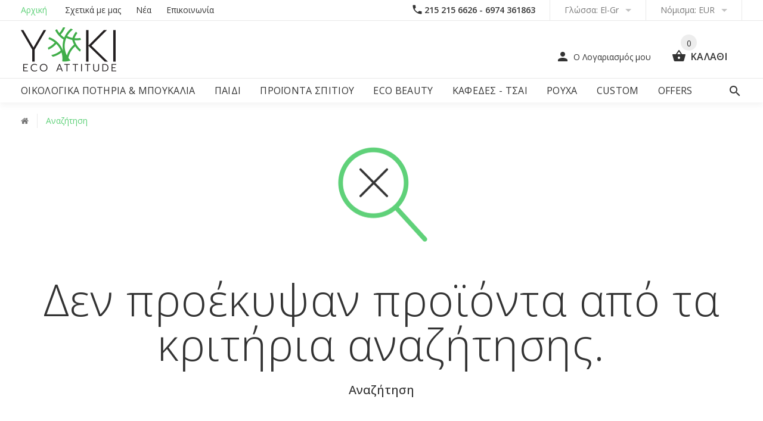

--- FILE ---
content_type: text/html; charset=utf-8
request_url: https://www.yoki.gr/index.php?route=product/search
body_size: 18373
content:
<!DOCTYPE html>
<style>
@import url('https://fonts.googleapis.com/css2?family=Open+Sans:ital,wght@0,300;0,400;0,500;0,600;0,700;1,300;1,400;1,500&display=swap');
</style>
<!--[if IE]><![endif]-->

<!--[if IE 8 ]><html dir="ltr" lang="el" class="ie8"><![endif]-->

<!--[if IE 9 ]><html dir="ltr" lang="el" class="ie9"><![endif]-->

<!--[if (gt IE 9)|!(IE)]><!-->

<html dir="ltr" lang="el">

<!--<![endif]-->


<head>

<meta charset="UTF-8" />

<meta name="viewport" content="width=device-width, initial-scale=1">

<meta http-equiv="X-UA-Compatible" content="IE=edge">

<title>Αναζήτηση</title>

<base href="https://www.yoki.gr/" />





    <!--theme styles-->

    <!--

    <link href="https://fonts.googleapis.com/css?family=Poppins:300,400,500,600,700" rel="stylesheet">

    <link href="https://fonts.googleapis.com/css?family=Covered+By+Your+Grace" rel="stylesheet">

    -->



    <!--custom colors from admin-->

    


    


        
            <link rel="stylesheet" type="text/css" href="catalog/view/theme/myshop/css/css_compress_colours.php">

        


    


    


    
        <link href="catalog/view/theme/default/stylesheet/notifywhenavailable.css" type="text/css" rel="stylesheet" media="screen" />

    






    


    
    <script type="text/javascript" src="catalog/view/theme/myshop/js/home_js_comp_qv.php"></script>

    










    


    







<link href="https://www.yoki.gr/image/catalog/favicon.png" rel="icon" />



<script  src="catalog/view/javascript/notifywhenavailable/notifywhenavailable.js?v=1768974677" type="text/javascript"></script>


<script  src="catalog/view/javascript/jquery/rollover/rollover_image.js" type="text/javascript"></script>


<script  src="catalog/view/javascript/do-not-track.js" type="text/javascript"></script>











<!-- Google tag (gtag.js) -->
<script async src="https://www.googletagmanager.com/gtag/js?id=G-BTZQH7LESW"></script>
<script>
  window.dataLayer = window.dataLayer || [];
  function gtag(){dataLayer.push(arguments);}
  gtag('js', new Date());

  gtag('config', 'G-BTZQH7LESW');
</script>



				
							<style>
				.tag {
    position: absolute !important;
    margin:5px 20px 0px 0px !important;
    right:0px !important;
    font-size: 15px !important;
    font-weight: 700 !important;
    line-height: 25px !important;
    width: 55px !important;
    height: 55px !important;
    font-variant: small-caps !important;
    z-index: 100 !important;
    -webkit-border-radius: 50px;
    -moz-border-radius: 50px;
    border-radius: 50px !important;
    text-align: center !important;
    transition :.6s !important;
}
.tag:hover{
	transform:rotate(360deg);
}
.tag.hot {
    background: #5fd179 !important;
    color: #ffffff !important;
}
.tag.new {
        background: #000000 !important;
        color: #ffffff !important;
}
.tag.sale {
    background: #ff5400 !important;
    color: #ffffff !important;
}
</style>
            

<script async defer src="https://www.googletagmanager.com/gtag/js?id=G-BTZQH7LESW"></script><script>if (typeof doNotTrackMe !== "function" || !doNotTrackMe()) {
window.dataLayer = window.dataLayer || [];
function gtag(){dataLayer.push(arguments);}
gtag('js', new Date());
gtag('config','G-BTZQH7LESW',{"cookie_flags":"SameSite=None;Secure","anonymize_ip":true});
gtag('config','AW-786694387',{'cookie_flags':'SameSite=None;Secure'});}</script><script>if (typeof doNotTrackMe !== "function" || !doNotTrackMe()) {
!function(f,b,e,v,n,t,s)
{if(f.fbq)return;n=f.fbq=function(){n.callMethod?
n.callMethod.apply(n,arguments):n.queue.push(arguments)};
if(!f._fbq)f._fbq=n;n.push=n;n.loaded=!0;n.version='2.0';
n.queue=[];t=b.createElement(e);t.async=!0;
t.src=v;s=b.getElementsByTagName(e)[0];
s.parentNode.insertBefore(t,s)}(window, document,'script',
'https://connect.facebook.net/en_US/fbevents.js');
fbq('init', '1150463481788300', {ln: 'unknown'});

fbq('track', 'PageView');}</script>

			<script data-skroutzanalytics='2106251'>(function(a,b,c,d,e,f,g){a['SkroutzAnalyticsObject']=e;a[e]= a[e] || function(){(a[e].q = a[e].q || []).push(arguments);};f=b.createElement(c);f.async=true;f.src=d;g=b.getElementsByTagName(c)[0];g.parentNode.insertBefore(f,g);})(window,document,'script','https://analytics.skroutz.gr/analytics.min.js','skroutz_analytics'); skroutz_analytics('session', 'connect', 'SA-4637-6949');</script>        
				</head>
			



<body class="store_id_0 layout_num_E myshop product-search layout_id_13 header_type_1 footer_type_1 ltr">
<!-- <div class="topup">Σας ενημερώνουμε πως το φυσικό κατάστημά μας θα είναι κλειστό από 12/8 έως και 19/8. Το E-shop θα εκτελεί παραγγελίες κανονικά. Ευχαριστούμε & καλές διακοπές.</div>-->
<!-- Load Facebook SDK for JavaScript -->
      <div id="fb-root"></div>
      <script>
        window.fbAsyncInit = function() {
          FB.init({
            xfbml            : true,
            version          : 'v7.0'
          });
        };

        (function(d, s, id) {
        var js, fjs = d.getElementsByTagName(s)[0];
        if (d.getElementById(id)) return;
        js = d.createElement(s); js.id = id;
        js.src = 'https://connect.facebook.net/el_GR/sdk/xfbml.customerchat.js';
        fjs.parentNode.insertBefore(js, fjs);
      }(document, 'script', 'facebook-jssdk'));</script>

      <!-- Your customer chat code -->
      <div class="fb-customerchat"
        attribution=setup_tool
        page_id="2045521679003311"
  theme_color="#5fd179"
  logged_in_greeting="Γεια σας, πώς μπορούμε να βοηθήσουμε;"
  logged_out_greeting="Γεια σας, πώς μπορούμε να βοηθήσουμε;">
      </div>
	  <!--End Facebook Chat-->


    <div class="loader-wrapper">

        <div class="loader">

            <svg class="circular" viewBox="25 25 50 50">
            <circle class="loader-animation" cx="50" cy="50" r="20" fill="none" stroke-width="2" stroke-miterlimit="10"></circle>
        </svg>
        </div>

    </div>




<!-- mobile menu -->

<nav class="panel-menu ">

    <ul>
        <!--custom items in desktop menu-->
                                                                                                                                                    <!--//custom items in desktop menu-->

        <!--categories in mobile menu-->
                        <li>
            <a href="https://www.yoki.gr/reusable-drinkware">ΟΙΚΟΛΟΓΙΚΑ ΠΟΤΗΡΙΑ &amp; ΜΠΟΥΚΑΛΙΑ</a>
                        <ul>
                                <li>
                    <a href="https://www.yoki.gr/reusable-drinkware/reusable-cups-keepcup">REUSABLE Ποτήρια KEEPCUP</a>
                                        <ul>
                                                <li>
                            <a href="https://www.yoki.gr/reusable-drinkware/reusable-cups-keepcup/KeepCup-Mini-Yoki-Eco-Attitude">KeepCup Mini</a>
                                                    </li>
                                                <li>
                            <a href="https://www.yoki.gr/reusable-drinkware/reusable-cups-keepcup/keepcup-original">KeepCup Original</a>
                                                    </li>
                                                <li>
                            <a href="https://www.yoki.gr/reusable-drinkware/reusable-cups-keepcup/keepcup-original-clear-edition-yoki-ecoattitude">KeepCup Clear Edition</a>
                                                    </li>
                                                <li>
                            <a href="https://www.yoki.gr/reusable-drinkware/reusable-cups-keepcup/keepcup-brew">KeepCup Brew</a>
                                                    </li>
                                                <li>
                            <a href="https://www.yoki.gr/reusable-drinkware/reusable-cups-keepcup/keepcup-brew-cork">KeepCup Brew-Cork</a>
                                                    </li>
                                                <li>
                            <a href="https://www.yoki.gr/reusable-drinkware/reusable-cups-keepcup/keepcup-lincenced-starwars">KeepCup STARWARS</a>
                                                    </li>
                                                <li>
                            <a href="https://www.yoki.gr/reusable-drinkware/reusable-cups-keepcup/KeepCup Sea Shepherd">KeepCup Sea Shepherd</a>
                                                    </li>
                                                <li>
                            <a href="https://www.yoki.gr/reusable-drinkware/reusable-cups-keepcup/KeepCup-Thermal">KeepCup Thermal</a>
                                                    </li>
                                            </ul>
                                    </li>
                                <li>
                    <a href="https://www.yoki.gr/index.php?route=product/category&amp;path=63_165">REUSABLE Ποτήρια Θερμός</a>
                                    </li>
                                <li>
                    <a href="https://www.yoki.gr/reusable-drinkware/contigo-reusabble-thermal-mugs-yoki-eco-attitude">REUSABLE Ποτήρια Θερμός Contigo</a>
                                    </li>
                                <li>
                    <a href="https://www.yoki.gr/reusable-drinkware/bottles">ΟΙΚΟΛΟΓΙΚΑ ΜΠΟΥΚΑΛΙΑ</a>
                                        <ul>
                                                <li>
                            <a href="https://www.yoki.gr/reusable-drinkware/bottles/bottles-camelbak">Camelbak</a>
                                                    </li>
                                                <li>
                            <a href="https://www.yoki.gr/index.php?route=product/category&amp;path=63_94_167">Keepcup</a>
                                                    </li>
                                                <li>
                            <a href="https://www.yoki.gr/reusable-drinkware/bottles/bottles-made-sustained">Made Sustained</a>
                                                    </li>
                                                <li>
                            <a href="https://www.yoki.gr/index.php?route=product/category&amp;path=63_94_124">Contigo</a>
                                                    </li>
                                                <li>
                            <a href="https://www.yoki.gr/reusable-drinkware/bottles/bottles-24bottles">24bottles</a>
                                                    </li>
                                                <li>
                            <a href="https://www.yoki.gr/reusable-drinkware/bottles/Bottles-Equa">Equa</a>
                                                    </li>
                                                <li>
                            <a href="https://www.yoki.gr/index.php?route=product/category&amp;path=63_94_127">black + blum</a>
                                                    </li>
                                                <li>
                            <a href="https://www.yoki.gr/index.php?route=product/category&amp;path=63_94_135">klean kanteen</a>
                                                    </li>
                                            </ul>
                                    </li>
                                <li>
                    <a href="https://www.yoki.gr/index.php?route=product/category&amp;path=63_168">ΑΝΤΑΛΛΑΚΤΙΚΑ</a>
                                    </li>
                            </ul>
                    </li>
                <li>
            <a href="https://www.yoki.gr/kids">ΠΑΙΔΙ</a>
                        <ul>
                                <li>
                    <a href="https://www.yoki.gr/kids/kids-bottles">ΜΠΟΥΚΑΛΙΑ</a>
                                    </li>
                                <li>
                    <a href="https://www.yoki.gr/kids/kids-cups">CUPS</a>
                                    </li>
                                <li>
                    <a href="https://www.yoki.gr/kids/kids-food-storage">FOOD STORAGE</a>
                                    </li>
                                <li>
                    <a href="https://www.yoki.gr/index.php?route=product/category&amp;path=65_170">ΠΑΙΧΝΙΔΙΑ</a>
                                    </li>
                                <li>
                    <a href="https://www.yoki.gr/kids/kids-accessories">ΑΞΕΣΟΥΑΡ</a>
                                    </li>
                                <li>
                    <a href="https://www.yoki.gr/index.php?route=product/category&amp;path=65_148">ΣΤΟΜΑΤΙΚΗ ΥΓΙΕΙΝΗ</a>
                                    </li>
                                <li>
                    <a href="https://www.yoki.gr/index.php?route=product/category&amp;path=65_163">Προσωπική Φροντίδα</a>
                                    </li>
                            </ul>
                    </li>
                <li>
            <a href="https://www.yoki.gr/home-products">ΠΡΟΪΟΝΤΑ ΣΠΙΤΙΟΥ</a>
                        <ul>
                                <li>
                    <a href="https://www.yoki.gr/home-products/food-storage">ΑΠΟΘΗΚΕΥΣΗ ΦΑΓΗΤΟΥ</a>
                                        <ul>
                                                <li>
                            <a href="https://www.yoki.gr/home-products/food-storage/food-containers">Δοχεία Φαγητού</a>
                                                    </li>
                                                <li>
                            <a href="https://www.yoki.gr/home-products/food-storage/food-storage-shoping-bags">Τσάντες για Shopping</a>
                                                    </li>
                                                <li>
                            <a href="https://www.yoki.gr/home-products/food-storage/food-storage-produce-bags">Produce bags</a>
                                                    </li>
                                            </ul>
                                    </li>
                                <li>
                    <a href="https://www.yoki.gr/home-products/cleaning">CLEANING</a>
                                    </li>
                                <li>
                    <a href="https://www.yoki.gr/index.php?route=product/category&amp;path=64_157">ΕΙΔΗ ΜΑΓΕΙΡΙΚΗΣ</a>
                                    </li>
                                <li>
                    <a href="https://www.yoki.gr/index.php?route=product/category&amp;path=64_164">ΚΟΜΠΟΣΤΟΠΟΙΗΤΕΣ ΚΟΥΖΙΝΑΣ</a>
                                    </li>
                                <li>
                    <a href="https://www.yoki.gr/index.php?route=product/category&amp;path=64_136">ZERO WASTE KITS</a>
                                    </li>
                                <li>
                    <a href="https://www.yoki.gr/home-products/accessories">ΑΞΕΣΟΥΑΡ</a>
                                        <ul>
                                                <li>
                            <a href="https://www.yoki.gr/home-products/accessories/for-Bottles">Για Μπουκάλια &amp; Παγούρια </a>
                                                    </li>
                                                <li>
                            <a href="https://www.yoki.gr/home-products/accessories/for-drinks">Καλαμάκια</a>
                                                    </li>
                                            </ul>
                                    </li>
                            </ul>
                    </li>
                <li>
            <a href="https://www.yoki.gr/index.php?route=product/category&amp;path=137">ECO BEAUTY</a>
                        <ul>
                                <li>
                    <a href="https://www.yoki.gr/index.php?route=product/category&amp;path=137_145">Σαπούνια</a>
                                    </li>
                                <li>
                    <a href="https://www.yoki.gr/index.php?route=product/category&amp;path=137_140">Περιποίηση σώματος</a>
                                    </li>
                                <li>
                    <a href="https://www.yoki.gr/index.php?route=product/category&amp;path=137_139">Στοματική Υγιεινή</a>
                                    </li>
                                <li>
                    <a href="https://www.yoki.gr/index.php?route=product/category&amp;path=137_147"> Σαπουνοθήκες</a>
                                    </li>
                                <li>
                    <a href="https://www.yoki.gr/index.php?route=product/category&amp;path=137_150">Αξεσουάρ Μπάνιου</a>
                                    </li>
                                <li>
                    <a href="https://www.yoki.gr/index.php?route=product/category&amp;path=137_151">Αποσμητικά Σώματος</a>
                                    </li>
                                <li>
                    <a href="https://www.yoki.gr/index.php?route=product/category&amp;path=137_152">Μακιγιάζ</a>
                                    </li>
                            </ul>
                    </li>
                <li>
            <a href="https://www.yoki.gr/index.php?route=product/category&amp;path=178">ΚΑΦΕΔΕΣ - ΤΣΑΙ</a>
                        <ul>
                                <li>
                    <a href="https://www.yoki.gr/index.php?route=product/category&amp;path=178_171">Εξοπλισμός Καφέ</a>
                                        <ul>
                                                <li>
                            <a href="https://www.yoki.gr/index.php?route=product/category&amp;path=178_171_179">Βάσεις Nespresso</a>
                                                    </li>
                                                <li>
                            <a href="https://www.yoki.gr/index.php?route=product/category&amp;path=178_171_176">Βάσεις Στήριξης Dripper</a>
                                                    </li>
                                                <li>
                            <a href="https://www.yoki.gr/index.php?route=product/category&amp;path=178_171_174">Μύλοι Καφέ</a>
                                                    </li>
                                                <li>
                            <a href="https://www.yoki.gr/index.php?route=product/category&amp;path=178_171_172">Οικιακές Καφετιέρες</a>
                                                    </li>
                                                <li>
                            <a href="https://www.yoki.gr/index.php?route=product/category&amp;path=178_171_173">Οικιακές Τσαγιέρες</a>
                                                    </li>
                                                <li>
                            <a href="https://www.yoki.gr/index.php?route=product/category&amp;path=178_171_177">Σουβέρ - Αξεσουάρ</a>
                                                    </li>
                                                <li>
                            <a href="https://www.yoki.gr/index.php?route=product/category&amp;path=178_171_175">Φίλτρα Καφέ - Τσαγιού</a>
                                                    </li>
                                            </ul>
                                    </li>
                                <li>
                    <a href="https://www.yoki.gr/index.php?route=product/category&amp;path=178_146">ΚΑΦΕΣ</a>
                                    </li>
                            </ul>
                    </li>
                <li>
            <a href="https://www.yoki.gr/clothes">ΡΟΥΧΑ</a>
                        <ul>
                                <li>
                    <a href="https://www.yoki.gr/clothes/clothes-womens">ΓΥΝΑΙΚΕΙΑ</a>
                                    </li>
                                <li>
                    <a href="https://www.yoki.gr/clothes/clothes-men">ΑΝΔΡΙΚΑ</a>
                                    </li>
                                <li>
                    <a href="https://www.yoki.gr/index.php?route=product/category&amp;path=66_144">ΠΑΙΔΙΚΑ</a>
                                    </li>
                                <li>
                    <a href="https://www.yoki.gr/index.php?route=product/category&amp;path=66_132">ΑΞΕΣΟΥΑΡ</a>
                                        <ul>
                                                <li>
                            <a href="https://www.yoki.gr/index.php?route=product/category&amp;path=66_132_154">Καπέλα</a>
                                                    </li>
                                                <li>
                            <a href="https://www.yoki.gr/index.php?route=product/category&amp;path=66_132_113">Τσάντες</a>
                                                    </li>
                                            </ul>
                                    </li>
                            </ul>
                    </li>
                <li>
            <a href="https://www.yoki.gr/index.php?route=product/category&amp;path=155">Custom</a>
                    </li>
                <li>
            <a href="https://www.yoki.gr/Black-friday-sales-yoki-joco-keepcup-food-boxes-black-blum-water-bottles-stainless-straws">OFFERS</a>
                    </li>
                        <!--//categories in mobile menu-->
    </ul>

    <div class="mm-navbtn-names" style="display:none">
        <div class="mm-closebtn">CLOSE</div>
        <div class="mm-backbtn">BACK</div>
    </div>

</nav>



<!-- //mobile menu -->



<header class=" ">

    <!-- mobile-header -->

    <div class="mobile-header">

        <div class="container-fluid">

            <div class="pull-left">

                <!-- language -->

                <form action="https://www.yoki.gr/index.php?route=common/language/language" method="post" enctype="multipart/form-data" class="form-language">
<div class="language dropdown">
    <a class="dropdown-toggle" data-toggle="dropdown">
        <span class="dropdown-label hidden-sm hidden-xs">Γλώσσα:</span>
        el-gr<span class="caret"></span>
    </a>
    <ul class="dropdown-menu">
                <li><button class="language-select" type="button" name="el-gr">el-gr</button></li>
                <li><button class="language-select" type="button" name="en-gb">en-gb</button></li>
                <li class="dropdown-menu__close"><a href="#"><span class="icon icon-close"></span>Συνέχεια</a></li>
    </ul>
</div>
    <input type="hidden" name="code" value="" />
    <input type="hidden" name="redirect" value="https://www.yoki.gr/index.php?route=product/search" />
</form>

                <!-- /language -->

                <!-- currency -->

                <form action="https://www.yoki.gr/index.php?route=common/currency/currency" method="post" enctype="multipart/form-data" class="form-currency">
<div class="currency dropdown select-change">
    <a class="dropdown-toggle" data-toggle="dropdown">
        <span class="dropdown-label hidden-sm hidden-xs">Νόμισμα:</span>
        <span class="title-value">EUR</span><span class="caret"></span>
    </a>
    <ul class="dropdown-menu">
                <li><button class="currency-select" type="button" name="EUR">EUR - Euro</button></li>
                <li><button class="currency-select" type="button" name="GBP">GBP - Pound Sterling</button></li>
                <li><button class="currency-select" type="button" name="USD">USD - US Dollar</button></li>
                <li class="dropdown-menu__close"><a href="#"><span class="icon icon-close"></span>Συνέχεια</a></li>
    </ul>
</div>
    <input type="hidden" name="code" value="" />
    <input type="hidden" name="redirect" value="https://www.yoki.gr/index.php?route=product/search" />
</form>

                <!-- /currency -->

                <!--mini menu-->

                
                            <div class="mini-menu-dropdown dropdown">

                                <a class="dropdown-toggle" data-toggle="dropdown">

                                    <span class="icon icon-more_horiz"></span>

                                </a>

                                <div class="dropdown-menu">

                                    <div class="mini-menu">

                                        <ul>

                                            
                                                
                                            <li><a href="index.php?route=common/home">Αρχική</a></li>

                                                
                                            
                                                
                                            <li><a href="index.php?route=information/information&amp;information_id=4">Σχετικά με μας</a></li>

                                                
                                            
                                                
                                            <li><a href="index.php?route=simple_blog/author&amp;simple_blog_author_id=1">Νέα</a></li>

                                                
                                            
                                                
                                            <li><a href="index.php?route=information/contact">Επικοινωνία</a></li>

                                                
                                            
                                        </ul>

                                    </div>

                                </div>

                            </div>

                
                <!--//mini menu-->



            </div>

            <div class="pull-right">

                <!-- account -->

                <div class="account dropdown">

                    <a class="dropdown-toggle" data-toggle="dropdown"><span class="icon icon-person "></span></a>

                    <div class="dropdown-label hidden-sm hidden-xs">Ο Λογαριασμός μου</div>

                    <ul class="dropdown-menu">

                        
                        <li><a href="https://www.yoki.gr/index.php?route=account/register"><span class="icon icon-person_add"></span>Δημιουργία Λογαριασμού</a></li>

                        <li><a href="https://www.yoki.gr/index.php?route=account/login"><span class="icon icon-lock_outline"></span>Σύνδεση Λογαριασμού</a></li>

                        


                        <li><a href="https://www.yoki.gr/index.php?route=account/wishlist" id="wishlist-total-2" title="Λίστα Αγαπημένων (0)"><span class="icon icon-favorite_border"></span>Λίστα Αγαπημένων (0)</a></li>

                        <li><a href="https://www.yoki.gr/index.php?route=product/compare"><span class="fa fa-balance-scale"></span>Σύγκριση</a></li>

                        <li><a href="https://www.yoki.gr/index.php?route=checkout/cart" title="Καλάθι Αγορών"><span class="icon icon-shopping_cart"></span>Καλάθι Αγορών</a></li>

                        <li><a href="https://www.yoki.gr/index.php?route=checkout/checkout" title="Αγορά"><span class="icon icon-done_all"></span>Αγορά</a></li>

                    </ul>

                </div>

                <!-- /account -->

                <!-- cart -->

                <div class="mobile-parent-cart"></div>

                <!-- /cart -->

            </div>

        </div>

        <div class="container-fluid text-center mobile-logo-wrapper">

            <!-- logo -->

            <div class="logo">

                
                <a href="https://www.yoki.gr/"><img src="https://www.yoki.gr/image/catalog/logo_nw.png" title="YOKI" alt="YOKI" /></a>

                
            </div>

            <!-- /logo -->

        </div>

        <div class="container-fluid top-line">

            <div class="pull-left">

                <div class="mobile-parent-menu">

                    <div class="mobile-menu-toggle">

                        <span class="icon-bar"></span>

                        <span class="icon-bar"></span>

                        <span class="icon-bar"></span>

                        <span class="menu-text">

                            MENU
                        </span>

                    </div>

                </div>

            </div>

            <div class="pull-right">

                <!-- search -->

                <div class="search">
    <a class="search-open"><span class="icon icon-search"></span></a>
    <div class="search-dropdown">
            <div id="search_mobile" class="input-outer">
                <input type="text" name="search1" value="" maxlength="128" placeholder="Αναζήτηση" />
                <button type="button" class="btn7 btn-default7 btn-lg7 btn-search"></button>
            </div>
            <a class="search-close"><span class="icon icon-close"></span></a>
    </div>
</div>
                <!-- /search -->

            </div>

        </div>

    </div>

    <!-- /mobile-header -->



    <!-- desktop-header -->

    <div class="desktop-header  header-06">
    <div class="desktop-header_topline">
        <div class="container">
                        <div class="pull-left">
                <!-- mini-menu -->
                <div class="mini-menu">
                    <ul>
                                                <li class="active"><a href="index.php?route=common/home">Αρχική</a></li>
                                                <li class=""><a href="index.php?route=information/information&amp;information_id=4">Σχετικά με μας</a></li>
                                                <li class=""><a href="index.php?route=simple_blog/author&amp;simple_blog_author_id=1">Νέα</a></li>
                                                <li class=""><a href="index.php?route=information/contact">Επικοινωνία</a></li>
                                            </ul>
                </div>
                <!-- /mini-menu -->
            </div>
                        <div class="pull-right text-right">
                <!-- box-info -->
                <div class="box-info">
                    <div class="telephone">
                        <span class="icon icon-call"></span>215 215 6626 - 6974 361863                    </div>
                    <div class="time">
                                            </div>
                </div>
                <!-- /box-info -->
                <!-- language -->
                <form action="https://www.yoki.gr/index.php?route=common/language/language" method="post" enctype="multipart/form-data" class="form-language">
<div class="language dropdown">
    <a class="dropdown-toggle" data-toggle="dropdown">
        <span class="dropdown-label hidden-sm hidden-xs">Γλώσσα:</span>
        el-gr<span class="caret"></span>
    </a>
    <ul class="dropdown-menu">
                <li><button class="language-select" type="button" name="el-gr">el-gr</button></li>
                <li><button class="language-select" type="button" name="en-gb">en-gb</button></li>
                <li class="dropdown-menu__close"><a href="#"><span class="icon icon-close"></span>Συνέχεια</a></li>
    </ul>
</div>
    <input type="hidden" name="code" value="" />
    <input type="hidden" name="redirect" value="https://www.yoki.gr/index.php?route=product/search" />
</form>
                <!-- /language -->
                <!-- currency -->
                <form action="https://www.yoki.gr/index.php?route=common/currency/currency" method="post" enctype="multipart/form-data" class="form-currency">
<div class="currency dropdown select-change">
    <a class="dropdown-toggle" data-toggle="dropdown">
        <span class="dropdown-label hidden-sm hidden-xs">Νόμισμα:</span>
        <span class="title-value">EUR</span><span class="caret"></span>
    </a>
    <ul class="dropdown-menu">
                <li><button class="currency-select" type="button" name="EUR">EUR - Euro</button></li>
                <li><button class="currency-select" type="button" name="GBP">GBP - Pound Sterling</button></li>
                <li><button class="currency-select" type="button" name="USD">USD - US Dollar</button></li>
                <li class="dropdown-menu__close"><a href="#"><span class="icon icon-close"></span>Συνέχεια</a></li>
    </ul>
</div>
    <input type="hidden" name="code" value="" />
    <input type="hidden" name="redirect" value="https://www.yoki.gr/index.php?route=product/search" />
</form>
                <!-- /currency -->
            </div>
        </div>
    </div>

    <div class="top-line desktop-header_body">
        <div class="container">
            <div class="pull-left">
                <!-- logo -->
                <div class="logo">
                                        <a href="https://www.yoki.gr/"><img src="https://www.yoki.gr/image/catalog/logo_nw.png" title="YOKI" alt="YOKI" /></a>
                                    </div>
                <!-- /logo -->
            </div>
            <div class="pull-right">
                <!-- social-icon -->
                <div class="social-icon">
                                    </div>
                <!-- /social-icon -->
                <!-- account -->
                <div class="account dropdown">
                    <a class="dropdown-toggle" data-toggle="dropdown">
                        <span class="icon icon-person "></span>
                        <span class="dropdown-label hidden-sm hidden-xs">Ο Λογαριασμός μου</span>
                    </a>
                    <ul class="dropdown-menu">
                                                <li><a href="https://www.yoki.gr/index.php?route=account/register"><span class="icon icon-person_add"></span>Δημιουργία Λογαριασμού</a></li>
                        <li><a href="https://www.yoki.gr/index.php?route=account/login"><span class="icon icon-lock_outline"></span>Σύνδεση Λογαριασμού</a></li>
                        
                        <li><a href="https://www.yoki.gr/index.php?route=account/wishlist" id="wishlist-total" title="Λίστα Αγαπημένων (0)"><span class="icon icon-favorite_border"></span>Λίστα Αγαπημένων (0)</a></li>
                        <li><a href="https://www.yoki.gr/index.php?route=product/compare"><span class="fa fa-balance-scale"></span>Σύγκριση</a></li>
                        <li><a href="https://www.yoki.gr/index.php?route=checkout/cart" title="Καλάθι Αγορών"><span class="icon icon-shopping_cart"></span>Καλάθι Αγορών</a></li>
                        <li><a href="https://www.yoki.gr/index.php?route=checkout/checkout" title="Αγορά"><span class="icon icon-done_all"></span>Αγορά</a></li>
                    </ul>
                </div>
                <!-- /account -->
                <!-- cart -->
                
<div class="main-parent-cart">
    <div class="cart">
        <div  id="cart" class="btn-group7 btn-block7 dropdown_cart">
            <button type="button" data-toggle="dropdown" data-loading-text="Φόρτωση..." class="btn7 btn-inverse7 btn-block7 btn-lg7 dropdown-toggle button-reset">
                <span class="icon icon-shopping_basket"></span>
                <span class="badge badge-cart empty" id="cart-total">0</span>
                <span class="dropdown-label hidden-sm hidden-xs">ΚΑΛΑΘΙ</span>
            </button>

            <ul class="dropdown-menu slide-from-top">
                                <li class="container">
                    <h4 class="empty-cart-js text-center">Το καλάθι αγορών είναι άδειο!</h4>
                    <span class="icon icon-close cart-close"></span>
                </li>
                            </ul>
        </div>
    </div>
</div>







                <!-- /cart -->
            </div>

        </div>
    </div>
    <div class="top-line desktop-header_menu">
    <div class="container">
        <div class="pull-left">
            <div class="menu-parent-box">
                <!-- header-menu -->
                <nav class="header-menu">
    <ul>


        <!--categories in desktop menu-->
                
        <li class="dropdown megamenu">
            <a href="https://www.yoki.gr/reusable-drinkware">ΟΙΚΟΛΟΓΙΚΑ ΠΟΤΗΡΙΑ &amp; ΜΠΟΥΚΑΛΙΑ</a>
            <!--submenu 1 level-->
            
            <div class="dropdown-menu">
                <div class="row custom-layout-02">
                    <div class="col-sm-7">
                    <div class="row menu-list-col">
                                                         <!--category 2 level-->
                                <div class="col-sm-6">
                                    <a href="https://www.yoki.gr/reusable-drinkware/reusable-cups-keepcup" class="title-underline">
                                        <span>REUSABLE Ποτήρια KEEPCUP</span>

                                        <!--bottom custom block-->
                                                                                <!--//bottom custom block-->
                                    </a>
                                                                        <!--category 3 level-->
                                    <ul class="megamenu-submenu">
                                                                                <li>
                                            <a href="https://www.yoki.gr/reusable-drinkware/reusable-cups-keepcup/KeepCup-Mini-Yoki-Eco-Attitude">
                                                KeepCup Mini                                                                                            </a>
                                                                                    </li>
                                                                                <li>
                                            <a href="https://www.yoki.gr/reusable-drinkware/reusable-cups-keepcup/keepcup-original">
                                                KeepCup Original                                                                                            </a>
                                                                                    </li>
                                                                                <li>
                                            <a href="https://www.yoki.gr/reusable-drinkware/reusable-cups-keepcup/keepcup-original-clear-edition-yoki-ecoattitude">
                                                KeepCup Clear Edition                                                                                            </a>
                                                                                    </li>
                                                                                <li>
                                            <a href="https://www.yoki.gr/reusable-drinkware/reusable-cups-keepcup/keepcup-brew">
                                                KeepCup Brew                                                                                            </a>
                                                                                    </li>
                                                                                <li>
                                            <a href="https://www.yoki.gr/reusable-drinkware/reusable-cups-keepcup/keepcup-brew-cork">
                                                KeepCup Brew-Cork                                                                                            </a>
                                                                                    </li>
                                                                                <li>
                                            <a href="https://www.yoki.gr/reusable-drinkware/reusable-cups-keepcup/keepcup-lincenced-starwars">
                                                KeepCup STARWARS                                                                                            </a>
                                                                                    </li>
                                                                                <li>
                                            <a href="https://www.yoki.gr/reusable-drinkware/reusable-cups-keepcup/KeepCup Sea Shepherd">
                                                KeepCup Sea Shepherd                                                                                            </a>
                                                                                    </li>
                                                                                <li>
                                            <a href="https://www.yoki.gr/reusable-drinkware/reusable-cups-keepcup/KeepCup-Thermal">
                                                KeepCup Thermal                                                                                            </a>
                                                                                    </li>
                                                                            </ul>
                                    <!--//category 3 level-->
                                                                    </div>
                                <!--//category 2 level-->
                                                                <!--category 2 level-->
                                <div class="col-sm-6">
                                    <a href="https://www.yoki.gr/index.php?route=product/category&amp;path=63_165" class="title-underline">
                                        <span>REUSABLE Ποτήρια Θερμός</span>

                                        <!--bottom custom block-->
                                                                                <!--//bottom custom block-->
                                    </a>
                                                                        <!--category 3 level-->
                                    <ul class="megamenu-submenu">
                                                                            </ul>
                                    <!--//category 3 level-->
                                                                    </div>
                                <!--//category 2 level-->
                                

                                                         <!--category 2 level-->
                                <div class="col-sm-6">
                                    <a href="https://www.yoki.gr/reusable-drinkware/contigo-reusabble-thermal-mugs-yoki-eco-attitude" class="title-underline">
                                        <span>REUSABLE Ποτήρια Θερμός Contigo</span>

                                        <!--bottom custom block-->
                                                                                <!--//bottom custom block-->
                                    </a>
                                                                        <!--category 3 level-->
                                    <ul class="megamenu-submenu">
                                                                            </ul>
                                    <!--//category 3 level-->
                                                                    </div>
                                <!--//category 2 level-->
                                                                <!--category 2 level-->
                                <div class="col-sm-6">
                                    <a href="https://www.yoki.gr/reusable-drinkware/bottles" class="title-underline">
                                        <span>ΟΙΚΟΛΟΓΙΚΑ ΜΠΟΥΚΑΛΙΑ</span>

                                        <!--bottom custom block-->
                                                                                <!--//bottom custom block-->
                                    </a>
                                                                        <!--category 3 level-->
                                    <ul class="megamenu-submenu">
                                                                                <li>
                                            <a href="https://www.yoki.gr/reusable-drinkware/bottles/bottles-camelbak">
                                                Camelbak                                                                                            </a>
                                                                                    </li>
                                                                                <li>
                                            <a href="https://www.yoki.gr/index.php?route=product/category&amp;path=63_94_167">
                                                Keepcup                                                                                            </a>
                                                                                    </li>
                                                                                <li>
                                            <a href="https://www.yoki.gr/reusable-drinkware/bottles/bottles-made-sustained">
                                                Made Sustained                                                                                            </a>
                                                                                    </li>
                                                                                <li>
                                            <a href="https://www.yoki.gr/index.php?route=product/category&amp;path=63_94_124">
                                                Contigo                                                                                            </a>
                                                                                    </li>
                                                                                <li>
                                            <a href="https://www.yoki.gr/reusable-drinkware/bottles/bottles-24bottles">
                                                24bottles                                                                                            </a>
                                                                                    </li>
                                                                                <li>
                                            <a href="https://www.yoki.gr/reusable-drinkware/bottles/Bottles-Equa">
                                                Equa                                                                                            </a>
                                                                                    </li>
                                                                                <li>
                                            <a href="https://www.yoki.gr/index.php?route=product/category&amp;path=63_94_127">
                                                black + blum                                                                                            </a>
                                                                                    </li>
                                                                                <li>
                                            <a href="https://www.yoki.gr/index.php?route=product/category&amp;path=63_94_135">
                                                klean kanteen                                                                                            </a>
                                                                                    </li>
                                                                            </ul>
                                    <!--//category 3 level-->
                                                                    </div>
                                <!--//category 2 level-->
                                

                         
                        </div>
                    </div>
                    <!--right custom block-->
                                        <div class="col-sm-5">
                                                <img src="https://www.yoki.gr/image/catalog/GIF/ezgif.com-optimize.gif" style="width: 325.172px; height: 214px;">                        
                        <!--right slider-->
                                                <!--//right slider-->
                    </div>
                                        <!--//right custom block-->

                </div>
                <!--bottom custom block-->
                                <!--//bottom custom block-->

            </div>
            
            <!--//submenu 1 level-->

        </li>
        
        <li class="dropdown megamenu">
            <a href="https://www.yoki.gr/kids">ΠΑΙΔΙ</a>
            <!--submenu 1 level-->
            
            <div class="dropdown-menu">
                <div class="row custom-layout-02">
                    <div class="col-sm-7">
                    <div class="row menu-list-col">
                                                         <!--category 2 level-->
                                <div class="col-sm-3">
                                    <a href="https://www.yoki.gr/kids/kids-bottles" class="title-underline">
                                        <span>ΜΠΟΥΚΑΛΙΑ</span>

                                        <!--bottom custom block-->
                                                                                <!--//bottom custom block-->
                                    </a>
                                                                        <!--category 3 level-->
                                    <ul class="megamenu-submenu">
                                                                            </ul>
                                    <!--//category 3 level-->
                                                                    </div>
                                <!--//category 2 level-->
                                                                <!--category 2 level-->
                                <div class="col-sm-3">
                                    <a href="https://www.yoki.gr/kids/kids-cups" class="title-underline">
                                        <span>CUPS</span>

                                        <!--bottom custom block-->
                                                                                <!--//bottom custom block-->
                                    </a>
                                                                        <!--category 3 level-->
                                    <ul class="megamenu-submenu">
                                                                            </ul>
                                    <!--//category 3 level-->
                                                                    </div>
                                <!--//category 2 level-->
                                

                                                         <!--category 2 level-->
                                <div class="col-sm-3">
                                    <a href="https://www.yoki.gr/kids/kids-food-storage" class="title-underline">
                                        <span>FOOD STORAGE</span>

                                        <!--bottom custom block-->
                                                                                <!--//bottom custom block-->
                                    </a>
                                                                        <!--category 3 level-->
                                    <ul class="megamenu-submenu">
                                                                            </ul>
                                    <!--//category 3 level-->
                                                                    </div>
                                <!--//category 2 level-->
                                                                <!--category 2 level-->
                                <div class="col-sm-3">
                                    <a href="https://www.yoki.gr/index.php?route=product/category&amp;path=65_170" class="title-underline">
                                        <span>ΠΑΙΧΝΙΔΙΑ</span>

                                        <!--bottom custom block-->
                                                                                <!--//bottom custom block-->
                                    </a>
                                                                        <!--category 3 level-->
                                    <ul class="megamenu-submenu">
                                                                            </ul>
                                    <!--//category 3 level-->
                                                                    </div>
                                <!--//category 2 level-->
                                

                                                         <!--category 2 level-->
                                <div class="col-sm-3">
                                    <a href="https://www.yoki.gr/kids/kids-accessories" class="title-underline">
                                        <span>ΑΞΕΣΟΥΑΡ</span>

                                        <!--bottom custom block-->
                                                                                <!--//bottom custom block-->
                                    </a>
                                                                        <!--category 3 level-->
                                    <ul class="megamenu-submenu">
                                                                            </ul>
                                    <!--//category 3 level-->
                                                                    </div>
                                <!--//category 2 level-->
                                                                <!--category 2 level-->
                                <div class="col-sm-3">
                                    <a href="https://www.yoki.gr/index.php?route=product/category&amp;path=65_148" class="title-underline">
                                        <span>ΣΤΟΜΑΤΙΚΗ ΥΓΙΕΙΝΗ</span>

                                        <!--bottom custom block-->
                                                                                <!--//bottom custom block-->
                                    </a>
                                                                        <!--category 3 level-->
                                    <ul class="megamenu-submenu">
                                                                            </ul>
                                    <!--//category 3 level-->
                                                                    </div>
                                <!--//category 2 level-->
                                

                                                         <!--category 2 level-->
                                <div class="col-sm-3">
                                    <a href="https://www.yoki.gr/index.php?route=product/category&amp;path=65_163" class="title-underline">
                                        <span>Προσωπική Φροντίδα</span>

                                        <!--bottom custom block-->
                                                                                <!--//bottom custom block-->
                                    </a>
                                                                        <!--category 3 level-->
                                    <ul class="megamenu-submenu">
                                                                            </ul>
                                    <!--//category 3 level-->
                                                                    </div>
                                <!--//category 2 level-->
                                

                         
                        </div>
                    </div>
                    <!--right custom block-->
                                        <div class="col-sm-5">
                        
                        <!--right slider-->
                                                <!--//right slider-->
                    </div>
                                        <!--//right custom block-->

                </div>
                <!--bottom custom block-->
                                <!--//bottom custom block-->

            </div>
            
            <!--//submenu 1 level-->

        </li>
        
        <li class="dropdown megamenu">
            <a href="https://www.yoki.gr/home-products">ΠΡΟΪΟΝΤΑ ΣΠΙΤΙΟΥ</a>
            <!--submenu 1 level-->
            
            <div class="dropdown-menu">
                <div class="row custom-layout-02">
                    <div class="col-sm-7">
                    <div class="row menu-list-col">
                                                         <!--category 2 level-->
                                <div class="col-sm-4">
                                    <a href="https://www.yoki.gr/home-products/food-storage" class="title-underline">
                                        <span>ΑΠΟΘΗΚΕΥΣΗ ΦΑΓΗΤΟΥ</span>

                                        <!--bottom custom block-->
                                                                                <!--//bottom custom block-->
                                    </a>
                                                                        <!--category 3 level-->
                                    <ul class="megamenu-submenu">
                                                                                <li>
                                            <a href="https://www.yoki.gr/home-products/food-storage/food-containers">
                                                Δοχεία Φαγητού                                                                                            </a>
                                                                                    </li>
                                                                                <li>
                                            <a href="https://www.yoki.gr/home-products/food-storage/food-storage-shoping-bags">
                                                Τσάντες για Shopping                                                                                            </a>
                                                                                    </li>
                                                                                <li>
                                            <a href="https://www.yoki.gr/home-products/food-storage/food-storage-produce-bags">
                                                Produce bags                                                                                            </a>
                                                                                    </li>
                                                                            </ul>
                                    <!--//category 3 level-->
                                                                    </div>
                                <!--//category 2 level-->
                                                                <!--category 2 level-->
                                <div class="col-sm-4">
                                    <a href="https://www.yoki.gr/home-products/cleaning" class="title-underline">
                                        <span>CLEANING</span>

                                        <!--bottom custom block-->
                                                                                <!--//bottom custom block-->
                                    </a>
                                                                        <!--category 3 level-->
                                    <ul class="megamenu-submenu">
                                                                            </ul>
                                    <!--//category 3 level-->
                                                                    </div>
                                <!--//category 2 level-->
                                

                                                         <!--category 2 level-->
                                <div class="col-sm-4">
                                    <a href="https://www.yoki.gr/index.php?route=product/category&amp;path=64_157" class="title-underline">
                                        <span>ΕΙΔΗ ΜΑΓΕΙΡΙΚΗΣ</span>

                                        <!--bottom custom block-->
                                                                                <!--//bottom custom block-->
                                    </a>
                                                                        <!--category 3 level-->
                                    <ul class="megamenu-submenu">
                                                                            </ul>
                                    <!--//category 3 level-->
                                                                    </div>
                                <!--//category 2 level-->
                                                                <!--category 2 level-->
                                <div class="col-sm-4">
                                    <a href="https://www.yoki.gr/index.php?route=product/category&amp;path=64_136" class="title-underline">
                                        <span>ZERO WASTE KITS</span>

                                        <!--bottom custom block-->
                                                                                <!--//bottom custom block-->
                                    </a>
                                                                        <!--category 3 level-->
                                    <ul class="megamenu-submenu">
                                                                            </ul>
                                    <!--//category 3 level-->
                                                                    </div>
                                <!--//category 2 level-->
                                

                                                         <!--category 2 level-->
                                <div class="col-sm-4">
                                    <a href="https://www.yoki.gr/home-products/accessories" class="title-underline">
                                        <span>ΑΞΕΣΟΥΑΡ</span>

                                        <!--bottom custom block-->
                                                                                <!--//bottom custom block-->
                                    </a>
                                                                        <!--category 3 level-->
                                    <ul class="megamenu-submenu">
                                                                                <li>
                                            <a href="https://www.yoki.gr/home-products/accessories/for-Bottles">
                                                Για Μπουκάλια &amp; Παγούρια                                                                                             </a>
                                                                                    </li>
                                                                                <li>
                                            <a href="https://www.yoki.gr/home-products/accessories/for-drinks">
                                                Καλαμάκια                                                                                            </a>
                                                                                    </li>
                                                                            </ul>
                                    <!--//category 3 level-->
                                                                    </div>
                                <!--//category 2 level-->
                                

                         
                        </div>
                    </div>
                    <!--right custom block-->
                                        <div class="col-sm-5">
                                                <p><img src="https://www.yoki.gr/image/catalog/GIF/ezgif.com-resizeB.gif" style="width: 478px;"></p>                        
                        <!--right slider-->
                                                <!--//right slider-->
                    </div>
                                        <!--//right custom block-->

                </div>
                <!--bottom custom block-->
                                <!--//bottom custom block-->

            </div>
            
            <!--//submenu 1 level-->

        </li>
        
        <li class="dropdown megamenu">
            <a href="https://www.yoki.gr/index.php?route=product/category&amp;path=137">ECO BEAUTY</a>
            <!--submenu 1 level-->
            
            <div class="dropdown-menu">
                <div class="row custom-layout-02">
                    <div class="col-sm-7">
                    <div class="row menu-list-col">
                                                         <!--category 2 level-->
                                <div class="col-sm-6">
                                    <a href="https://www.yoki.gr/index.php?route=product/category&amp;path=137_145" class="title-underline">
                                        <span>Σαπούνια</span>

                                        <!--bottom custom block-->
                                                                                <!--//bottom custom block-->
                                    </a>
                                                                        <!--category 3 level-->
                                    <ul class="megamenu-submenu">
                                                                            </ul>
                                    <!--//category 3 level-->
                                                                    </div>
                                <!--//category 2 level-->
                                                                <!--category 2 level-->
                                <div class="col-sm-6">
                                    <a href="https://www.yoki.gr/index.php?route=product/category&amp;path=137_140" class="title-underline">
                                        <span>Περιποίηση σώματος</span>

                                        <!--bottom custom block-->
                                                                                <!--//bottom custom block-->
                                    </a>
                                                                        <!--category 3 level-->
                                    <ul class="megamenu-submenu">
                                                                            </ul>
                                    <!--//category 3 level-->
                                                                    </div>
                                <!--//category 2 level-->
                                                                <!--category 2 level-->
                                <div class="col-sm-6">
                                    <a href="https://www.yoki.gr/index.php?route=product/category&amp;path=137_139" class="title-underline">
                                        <span>Στοματική Υγιεινή</span>

                                        <!--bottom custom block-->
                                                                                <!--//bottom custom block-->
                                    </a>
                                                                        <!--category 3 level-->
                                    <ul class="megamenu-submenu">
                                                                            </ul>
                                    <!--//category 3 level-->
                                                                    </div>
                                <!--//category 2 level-->
                                                                <!--category 2 level-->
                                <div class="col-sm-6">
                                    <a href="https://www.yoki.gr/index.php?route=product/category&amp;path=137_147" class="title-underline">
                                        <span> Σαπουνοθήκες</span>

                                        <!--bottom custom block-->
                                                                                <!--//bottom custom block-->
                                    </a>
                                                                        <!--category 3 level-->
                                    <ul class="megamenu-submenu">
                                                                            </ul>
                                    <!--//category 3 level-->
                                                                    </div>
                                <!--//category 2 level-->
                                

                                                         <!--category 2 level-->
                                <div class="col-sm-6">
                                    <a href="https://www.yoki.gr/index.php?route=product/category&amp;path=137_150" class="title-underline">
                                        <span>Αξεσουάρ Μπάνιου</span>

                                        <!--bottom custom block-->
                                                                                <!--//bottom custom block-->
                                    </a>
                                                                        <!--category 3 level-->
                                    <ul class="megamenu-submenu">
                                                                            </ul>
                                    <!--//category 3 level-->
                                                                    </div>
                                <!--//category 2 level-->
                                                                <!--category 2 level-->
                                <div class="col-sm-6">
                                    <a href="https://www.yoki.gr/index.php?route=product/category&amp;path=137_151" class="title-underline">
                                        <span>Αποσμητικά Σώματος</span>

                                        <!--bottom custom block-->
                                                                                <!--//bottom custom block-->
                                    </a>
                                                                        <!--category 3 level-->
                                    <ul class="megamenu-submenu">
                                                                            </ul>
                                    <!--//category 3 level-->
                                                                    </div>
                                <!--//category 2 level-->
                                                                <!--category 2 level-->
                                <div class="col-sm-6">
                                    <a href="https://www.yoki.gr/index.php?route=product/category&amp;path=137_152" class="title-underline">
                                        <span>Μακιγιάζ</span>

                                        <!--bottom custom block-->
                                                                                <!--//bottom custom block-->
                                    </a>
                                                                        <!--category 3 level-->
                                    <ul class="megamenu-submenu">
                                                                            </ul>
                                    <!--//category 3 level-->
                                                                    </div>
                                <!--//category 2 level-->
                                

                         
                        </div>
                    </div>
                    <!--right custom block-->
                                        <div class="col-sm-5">
                        
                        <!--right slider-->
                                                <!--//right slider-->
                    </div>
                                        <!--//right custom block-->

                </div>
                <!--bottom custom block-->
                                <!--//bottom custom block-->

            </div>
            
            <!--//submenu 1 level-->

        </li>
        
        <li class="dropdown megamenu">
            <a href="https://www.yoki.gr/index.php?route=product/category&amp;path=178">ΚΑΦΕΔΕΣ - ΤΣΑΙ</a>
            <!--submenu 1 level-->
            
            <div class="dropdown-menu">
                <div class="row custom-layout-02">
                    <div class="col-sm-7">
                    <div class="row menu-list-col">
                                                         <!--category 2 level-->
                                <div class="col-sm-12">
                                    <a href="https://www.yoki.gr/index.php?route=product/category&amp;path=178_171" class="title-underline">
                                        <span>Εξοπλισμός Καφέ</span>

                                        <!--bottom custom block-->
                                                                                <!--//bottom custom block-->
                                    </a>
                                                                        <!--category 3 level-->
                                    <ul class="megamenu-submenu">
                                                                                <li>
                                            <a href="https://www.yoki.gr/index.php?route=product/category&amp;path=178_171_179">
                                                Βάσεις Nespresso                                                                                            </a>
                                                                                    </li>
                                                                                <li>
                                            <a href="https://www.yoki.gr/index.php?route=product/category&amp;path=178_171_176">
                                                Βάσεις Στήριξης Dripper                                                                                            </a>
                                                                                    </li>
                                                                                <li>
                                            <a href="https://www.yoki.gr/index.php?route=product/category&amp;path=178_171_174">
                                                Μύλοι Καφέ                                                                                            </a>
                                                                                    </li>
                                                                                <li>
                                            <a href="https://www.yoki.gr/index.php?route=product/category&amp;path=178_171_172">
                                                Οικιακές Καφετιέρες                                                                                            </a>
                                                                                    </li>
                                                                                <li>
                                            <a href="https://www.yoki.gr/index.php?route=product/category&amp;path=178_171_173">
                                                Οικιακές Τσαγιέρες                                                                                            </a>
                                                                                    </li>
                                                                                <li>
                                            <a href="https://www.yoki.gr/index.php?route=product/category&amp;path=178_171_177">
                                                Σουβέρ - Αξεσουάρ                                                                                            </a>
                                                                                    </li>
                                                                                <li>
                                            <a href="https://www.yoki.gr/index.php?route=product/category&amp;path=178_171_175">
                                                Φίλτρα Καφέ - Τσαγιού                                                                                            </a>
                                                                                    </li>
                                                                            </ul>
                                    <!--//category 3 level-->
                                                                    </div>
                                <!--//category 2 level-->
                                                                <!--category 2 level-->
                                <div class="col-sm-12">
                                    <a href="https://www.yoki.gr/index.php?route=product/category&amp;path=178_146" class="title-underline">
                                        <span>ΚΑΦΕΣ</span>

                                        <!--bottom custom block-->
                                                                                <!--//bottom custom block-->
                                    </a>
                                                                        <!--category 3 level-->
                                    <ul class="megamenu-submenu">
                                                                            </ul>
                                    <!--//category 3 level-->
                                                                    </div>
                                <!--//category 2 level-->
                                

                         
                        </div>
                    </div>
                    <!--right custom block-->
                                        <div class="col-sm-5">
                        
                        <!--right slider-->
                                                <!--//right slider-->
                    </div>
                                        <!--//right custom block-->

                </div>
                <!--bottom custom block-->
                                <!--//bottom custom block-->

            </div>
            
            <!--//submenu 1 level-->

        </li>
        
        <li class="dropdown megamenu">
            <a href="https://www.yoki.gr/clothes">ΡΟΥΧΑ</a>
            <!--submenu 1 level-->
            
            <div class="dropdown-menu">
                <div class="row custom-layout-02">
                    <div class="col-sm-7">
                    <div class="row menu-list-col">
                                                         <!--category 2 level-->
                                <div class="col-sm-6">
                                    <a href="https://www.yoki.gr/clothes/clothes-womens" class="title-underline">
                                        <span>ΓΥΝΑΙΚΕΙΑ</span>

                                        <!--bottom custom block-->
                                                                                <!--//bottom custom block-->
                                    </a>
                                                                        <!--category 3 level-->
                                    <ul class="megamenu-submenu">
                                                                            </ul>
                                    <!--//category 3 level-->
                                                                    </div>
                                <!--//category 2 level-->
                                                                <!--category 2 level-->
                                <div class="col-sm-6">
                                    <a href="https://www.yoki.gr/clothes/clothes-men" class="title-underline">
                                        <span>ΑΝΔΡΙΚΑ</span>

                                        <!--bottom custom block-->
                                                                                <!--//bottom custom block-->
                                    </a>
                                                                        <!--category 3 level-->
                                    <ul class="megamenu-submenu">
                                                                            </ul>
                                    <!--//category 3 level-->
                                                                    </div>
                                <!--//category 2 level-->
                                

                                                         <!--category 2 level-->
                                <div class="col-sm-6">
                                    <a href="https://www.yoki.gr/index.php?route=product/category&amp;path=66_144" class="title-underline">
                                        <span>ΠΑΙΔΙΚΑ</span>

                                        <!--bottom custom block-->
                                                                                <!--//bottom custom block-->
                                    </a>
                                                                        <!--category 3 level-->
                                    <ul class="megamenu-submenu">
                                                                            </ul>
                                    <!--//category 3 level-->
                                                                    </div>
                                <!--//category 2 level-->
                                                                <!--category 2 level-->
                                <div class="col-sm-6">
                                    <a href="https://www.yoki.gr/index.php?route=product/category&amp;path=66_132" class="title-underline">
                                        <span>ΑΞΕΣΟΥΑΡ</span>

                                        <!--bottom custom block-->
                                                                                <!--//bottom custom block-->
                                    </a>
                                                                        <!--category 3 level-->
                                    <ul class="megamenu-submenu">
                                                                                <li>
                                            <a href="https://www.yoki.gr/index.php?route=product/category&amp;path=66_132_154">
                                                Καπέλα                                                                                            </a>
                                                                                    </li>
                                                                                <li>
                                            <a href="https://www.yoki.gr/index.php?route=product/category&amp;path=66_132_113">
                                                Τσάντες                                                                                            </a>
                                                                                    </li>
                                                                            </ul>
                                    <!--//category 3 level-->
                                                                    </div>
                                <!--//category 2 level-->
                                

                         
                        </div>
                    </div>
                    <!--right custom block-->
                                        <div class="col-sm-5">
                        
                        <!--right slider-->
                                                <!--//right slider-->
                    </div>
                                        <!--//right custom block-->

                </div>
                <!--bottom custom block-->
                                <!--//bottom custom block-->

            </div>
            
            <!--//submenu 1 level-->

        </li>
        
        <li class="dropdown megamenu">
            <a href="https://www.yoki.gr/index.php?route=product/category&amp;path=155">Custom</a>
            <!--submenu 1 level-->
            
            <!--//submenu 1 level-->

        </li>
        
        <li class="dropdown megamenu">
            <a href="https://www.yoki.gr/Black-friday-sales-yoki-joco-keepcup-food-boxes-black-blum-water-bottles-stainless-straws">OFFERS</a>
            <!--submenu 1 level-->
            
            <!--//submenu 1 level-->

        </li>
                        <!--//categories in desktop menu-->

        <!--custom items in desktop menu-->
                                <!--//custom items in desktop menu-->
    </ul>
</nav>                <!-- /header-menu -->
            </div>
        </div>
        <div class="pull-right">
            <!-- search -->
            <div class="search">
    <a class="search-open"><span class="icon icon-search"></span></a>
    <div class="search-dropdown">
            <div id="search" class="input-outer">
                <input type="text" name="search" value="" maxlength="128" placeholder="Αναζήτηση" />
                <button type="button" class="btn7 btn-default7 btn-lg7 btn-search"><span>Αναζήτηση</span></button>
            </div>
            <a class="search-close"><span class="icon icon-close"></span></a>
    </div>
</div>            <!-- /search -->
        </div>
    </div>
    </div>
</div>

    <!-- /desktop-header -->



        <!-- stuck nav -->

        <div class="stuck-nav">

            <div class="container">

                <div class="pull-left">

                    <div class="stuck-menu-parent-box"></div>

                </div>

                <div class="pull-right">

                    <div class="stuck-cart-parent-box"></div>

                </div>

            </div>

        </div>

        <!-- /stuck nav -->

    </header>



    <div id="notification"></div>



    <!-- Content -->

    <div id="pageContent">

<!--noindex--><div id="mfilter-json" style="display:none">eyJzZW9fZGF0YSI6eyJtZXRhX3RpdGxlIjoiXHUwMzkxXHUwM2JkXHUwM2IxXHUwM2I2XHUwM2FlXHUwM2M0XHUwM2I3XHUwM2MzXHUwM2I3In19</div><!--/noindex-->
<div class="breadcrumb">
    <div class="container">
        <ul>
                        <li class="home-link">
                <a class="1" href="https://www.yoki.gr/"><i class="fa fa-home"></i></a>            </li>
                        <li class="active">
                Αναζήτηση            </li>
                    </ul>
    </div>
</div>

<div class="container offset-80">
  <div class="row">
      
      

      <div id="content" class="col-md-12 col-lg-12 col-xl-12">
          <div id="mfilter-content-container">                    <div class="on-duty-box">
              <img src="image/catalog/empty-search-icon.png" alt="">
              <h1 class="block-title large">Δεν προέκυψαν προϊόντα από τα κριτήρια αναζήτησης.</h1>
              <div class="description">
                  Αναζήτηση              </div>
          </div>


          
          <label class="control-label offset-30" for="input-search">Κριτήρια Αναζήτησης</label>
      <div class="row">
        <div class="col-sm-4">
          <input type="text" name="search" value="" placeholder="Λέξεις Κλειδιά" id="input-search" class="form-control" />
        </div>
        <div class="col-sm-3">
          <select name="category_id" class="form-control">
            <option value="0">Όλες οι Κατηγορίες</option>
                                    <option value="63">ΟΙΚΟΛΟΓΙΚΑ ΠΟΤΗΡΙΑ &amp; ΜΠΟΥΚΑΛΙΑ</option>
                                                <option value="70">&nbsp;&nbsp;&nbsp;&nbsp;&nbsp;&nbsp;REUSABLE Ποτήρια KEEPCUP</option>
                                                <option value="134">&nbsp;&nbsp;&nbsp;&nbsp;&nbsp;&nbsp;&nbsp;&nbsp;&nbsp;&nbsp;&nbsp;&nbsp;KeepCup Mini</option>
                                                <option value="71">&nbsp;&nbsp;&nbsp;&nbsp;&nbsp;&nbsp;&nbsp;&nbsp;&nbsp;&nbsp;&nbsp;&nbsp;KeepCup Original</option>
                                                <option value="126">&nbsp;&nbsp;&nbsp;&nbsp;&nbsp;&nbsp;&nbsp;&nbsp;&nbsp;&nbsp;&nbsp;&nbsp;KeepCup Clear Edition</option>
                                                <option value="72">&nbsp;&nbsp;&nbsp;&nbsp;&nbsp;&nbsp;&nbsp;&nbsp;&nbsp;&nbsp;&nbsp;&nbsp;KeepCup Brew</option>
                                                <option value="73">&nbsp;&nbsp;&nbsp;&nbsp;&nbsp;&nbsp;&nbsp;&nbsp;&nbsp;&nbsp;&nbsp;&nbsp;KeepCup Brew-Cork</option>
                                                <option value="74">&nbsp;&nbsp;&nbsp;&nbsp;&nbsp;&nbsp;&nbsp;&nbsp;&nbsp;&nbsp;&nbsp;&nbsp;KeepCup STARWARS</option>
                                                <option value="131">&nbsp;&nbsp;&nbsp;&nbsp;&nbsp;&nbsp;&nbsp;&nbsp;&nbsp;&nbsp;&nbsp;&nbsp;KeepCup Sea Shepherd</option>
                                                <option value="142">&nbsp;&nbsp;&nbsp;&nbsp;&nbsp;&nbsp;&nbsp;&nbsp;&nbsp;&nbsp;&nbsp;&nbsp;KeepCup Thermal</option>
                                                            <option value="165">&nbsp;&nbsp;&nbsp;&nbsp;&nbsp;&nbsp;REUSABLE Ποτήρια Θερμός</option>
                                                            <option value="122">&nbsp;&nbsp;&nbsp;&nbsp;&nbsp;&nbsp;REUSABLE Ποτήρια Θερμός Contigo</option>
                                                            <option value="94">&nbsp;&nbsp;&nbsp;&nbsp;&nbsp;&nbsp;ΟΙΚΟΛΟΓΙΚΑ ΜΠΟΥΚΑΛΙΑ</option>
                                                <option value="96">&nbsp;&nbsp;&nbsp;&nbsp;&nbsp;&nbsp;&nbsp;&nbsp;&nbsp;&nbsp;&nbsp;&nbsp;Camelbak</option>
                                                <option value="167">&nbsp;&nbsp;&nbsp;&nbsp;&nbsp;&nbsp;&nbsp;&nbsp;&nbsp;&nbsp;&nbsp;&nbsp;Keepcup</option>
                                                <option value="97">&nbsp;&nbsp;&nbsp;&nbsp;&nbsp;&nbsp;&nbsp;&nbsp;&nbsp;&nbsp;&nbsp;&nbsp;Made Sustained</option>
                                                <option value="124">&nbsp;&nbsp;&nbsp;&nbsp;&nbsp;&nbsp;&nbsp;&nbsp;&nbsp;&nbsp;&nbsp;&nbsp;Contigo</option>
                                                <option value="118">&nbsp;&nbsp;&nbsp;&nbsp;&nbsp;&nbsp;&nbsp;&nbsp;&nbsp;&nbsp;&nbsp;&nbsp;24bottles</option>
                                                <option value="143">&nbsp;&nbsp;&nbsp;&nbsp;&nbsp;&nbsp;&nbsp;&nbsp;&nbsp;&nbsp;&nbsp;&nbsp;Equa</option>
                                                <option value="127">&nbsp;&nbsp;&nbsp;&nbsp;&nbsp;&nbsp;&nbsp;&nbsp;&nbsp;&nbsp;&nbsp;&nbsp;black + blum</option>
                                                <option value="135">&nbsp;&nbsp;&nbsp;&nbsp;&nbsp;&nbsp;&nbsp;&nbsp;&nbsp;&nbsp;&nbsp;&nbsp;klean kanteen</option>
                                                            <option value="168">&nbsp;&nbsp;&nbsp;&nbsp;&nbsp;&nbsp;ΑΝΤΑΛΛΑΚΤΙΚΑ</option>
                                                                        <option value="65">ΠΑΙΔΙ</option>
                                                <option value="103">&nbsp;&nbsp;&nbsp;&nbsp;&nbsp;&nbsp;ΜΠΟΥΚΑΛΙΑ</option>
                                                            <option value="104">&nbsp;&nbsp;&nbsp;&nbsp;&nbsp;&nbsp;CUPS</option>
                                                            <option value="105">&nbsp;&nbsp;&nbsp;&nbsp;&nbsp;&nbsp;FOOD STORAGE</option>
                                                            <option value="170">&nbsp;&nbsp;&nbsp;&nbsp;&nbsp;&nbsp;ΠΑΙΧΝΙΔΙΑ</option>
                                                            <option value="106">&nbsp;&nbsp;&nbsp;&nbsp;&nbsp;&nbsp;ΑΞΕΣΟΥΑΡ</option>
                                                            <option value="148">&nbsp;&nbsp;&nbsp;&nbsp;&nbsp;&nbsp;ΣΤΟΜΑΤΙΚΗ ΥΓΙΕΙΝΗ</option>
                                                            <option value="163">&nbsp;&nbsp;&nbsp;&nbsp;&nbsp;&nbsp;Προσωπική Φροντίδα</option>
                                                                        <option value="64">ΠΡΟΪΟΝΤΑ ΣΠΙΤΙΟΥ</option>
                                                <option value="98">&nbsp;&nbsp;&nbsp;&nbsp;&nbsp;&nbsp;ΑΠΟΘΗΚΕΥΣΗ ΦΑΓΗΤΟΥ</option>
                                                <option value="117">&nbsp;&nbsp;&nbsp;&nbsp;&nbsp;&nbsp;&nbsp;&nbsp;&nbsp;&nbsp;&nbsp;&nbsp;Δοχεία Φαγητού</option>
                                                <option value="102">&nbsp;&nbsp;&nbsp;&nbsp;&nbsp;&nbsp;&nbsp;&nbsp;&nbsp;&nbsp;&nbsp;&nbsp;Τσάντες για Shopping</option>
                                                <option value="101">&nbsp;&nbsp;&nbsp;&nbsp;&nbsp;&nbsp;&nbsp;&nbsp;&nbsp;&nbsp;&nbsp;&nbsp;Produce bags</option>
                                                            <option value="100">&nbsp;&nbsp;&nbsp;&nbsp;&nbsp;&nbsp;CLEANING</option>
                                                            <option value="157">&nbsp;&nbsp;&nbsp;&nbsp;&nbsp;&nbsp;ΕΙΔΗ ΜΑΓΕΙΡΙΚΗΣ</option>
                                                            <option value="164">&nbsp;&nbsp;&nbsp;&nbsp;&nbsp;&nbsp;ΚΟΜΠΟΣΤΟΠΟΙΗΤΕΣ ΚΟΥΖΙΝΑΣ</option>
                                                            <option value="136">&nbsp;&nbsp;&nbsp;&nbsp;&nbsp;&nbsp;ZERO WASTE KITS</option>
                                                            <option value="99">&nbsp;&nbsp;&nbsp;&nbsp;&nbsp;&nbsp;ΑΞΕΣΟΥΑΡ</option>
                                                <option value="119">&nbsp;&nbsp;&nbsp;&nbsp;&nbsp;&nbsp;&nbsp;&nbsp;&nbsp;&nbsp;&nbsp;&nbsp;Για Μπουκάλια &amp; Παγούρια </option>
                                                <option value="121">&nbsp;&nbsp;&nbsp;&nbsp;&nbsp;&nbsp;&nbsp;&nbsp;&nbsp;&nbsp;&nbsp;&nbsp;Καλαμάκια</option>
                                                                        <option value="137">ECO BEAUTY</option>
                                                <option value="145">&nbsp;&nbsp;&nbsp;&nbsp;&nbsp;&nbsp;Σαπούνια</option>
                                                            <option value="140">&nbsp;&nbsp;&nbsp;&nbsp;&nbsp;&nbsp;Περιποίηση σώματος</option>
                                                            <option value="139">&nbsp;&nbsp;&nbsp;&nbsp;&nbsp;&nbsp;Στοματική Υγιεινή</option>
                                                            <option value="147">&nbsp;&nbsp;&nbsp;&nbsp;&nbsp;&nbsp; Σαπουνοθήκες</option>
                                                            <option value="150">&nbsp;&nbsp;&nbsp;&nbsp;&nbsp;&nbsp;Αξεσουάρ Μπάνιου</option>
                                                            <option value="151">&nbsp;&nbsp;&nbsp;&nbsp;&nbsp;&nbsp;Αποσμητικά Σώματος</option>
                                                            <option value="152">&nbsp;&nbsp;&nbsp;&nbsp;&nbsp;&nbsp;Μακιγιάζ</option>
                                                                        <option value="178">ΚΑΦΕΔΕΣ - ΤΣΑΙ</option>
                                                <option value="171">&nbsp;&nbsp;&nbsp;&nbsp;&nbsp;&nbsp;Εξοπλισμός Καφέ</option>
                                                <option value="179">&nbsp;&nbsp;&nbsp;&nbsp;&nbsp;&nbsp;&nbsp;&nbsp;&nbsp;&nbsp;&nbsp;&nbsp;Βάσεις Nespresso</option>
                                                <option value="176">&nbsp;&nbsp;&nbsp;&nbsp;&nbsp;&nbsp;&nbsp;&nbsp;&nbsp;&nbsp;&nbsp;&nbsp;Βάσεις Στήριξης Dripper</option>
                                                <option value="174">&nbsp;&nbsp;&nbsp;&nbsp;&nbsp;&nbsp;&nbsp;&nbsp;&nbsp;&nbsp;&nbsp;&nbsp;Μύλοι Καφέ</option>
                                                <option value="172">&nbsp;&nbsp;&nbsp;&nbsp;&nbsp;&nbsp;&nbsp;&nbsp;&nbsp;&nbsp;&nbsp;&nbsp;Οικιακές Καφετιέρες</option>
                                                <option value="173">&nbsp;&nbsp;&nbsp;&nbsp;&nbsp;&nbsp;&nbsp;&nbsp;&nbsp;&nbsp;&nbsp;&nbsp;Οικιακές Τσαγιέρες</option>
                                                <option value="177">&nbsp;&nbsp;&nbsp;&nbsp;&nbsp;&nbsp;&nbsp;&nbsp;&nbsp;&nbsp;&nbsp;&nbsp;Σουβέρ - Αξεσουάρ</option>
                                                <option value="175">&nbsp;&nbsp;&nbsp;&nbsp;&nbsp;&nbsp;&nbsp;&nbsp;&nbsp;&nbsp;&nbsp;&nbsp;Φίλτρα Καφέ - Τσαγιού</option>
                                                            <option value="146">&nbsp;&nbsp;&nbsp;&nbsp;&nbsp;&nbsp;ΚΑΦΕΣ</option>
                                                                        <option value="66">ΡΟΥΧΑ</option>
                                                <option value="111">&nbsp;&nbsp;&nbsp;&nbsp;&nbsp;&nbsp;ΓΥΝΑΙΚΕΙΑ</option>
                                                            <option value="110">&nbsp;&nbsp;&nbsp;&nbsp;&nbsp;&nbsp;ΑΝΔΡΙΚΑ</option>
                                                            <option value="144">&nbsp;&nbsp;&nbsp;&nbsp;&nbsp;&nbsp;ΠΑΙΔΙΚΑ</option>
                                                            <option value="132">&nbsp;&nbsp;&nbsp;&nbsp;&nbsp;&nbsp;ΑΞΕΣΟΥΑΡ</option>
                                                <option value="154">&nbsp;&nbsp;&nbsp;&nbsp;&nbsp;&nbsp;&nbsp;&nbsp;&nbsp;&nbsp;&nbsp;&nbsp;Καπέλα</option>
                                                <option value="113">&nbsp;&nbsp;&nbsp;&nbsp;&nbsp;&nbsp;&nbsp;&nbsp;&nbsp;&nbsp;&nbsp;&nbsp;Τσάντες</option>
                                                                        <option value="155">Custom</option>
                                                            <option value="133">OFFERS</option>
                                              </select>
        </div>
        <div class="col-sm-3">
            <ul class="list-simple">
                <li>
                  <div class="checkbox-group">
                                            <input type="checkbox" id="checkBox11" name="sub_category" value="1" />
                                            <label for="checkBox11">
                          <span class="check"></span>
                          <span class="box"></span>
                          Αναζήτηση σε Υποκατηγορίες                      </label>
                  </div>
                </li>
            </ul>
        </div>

      </div>

      <p>
          <div class="checkbox-group">
                            <input type="checkbox" name="description" value="1" id="description" />
                            <label for="description">
                  <span class="check"></span>
                  <span class="box"></span>
                  Αναζήτηση στις περιγραφές προϊόντων              </label>
        </div>
      </p>
      <input type="button" value="Αναζήτηση" id="button-search" class="btn btn-primary" />
          <div class="content">
              <hr>
          </div>

          <h3 class="content text-uppercase">Προϊόντα σύμφωνα με τα κριτήρια αναζήτησης</h3>
      

    </div>

      

  </div>
</div>
<script type="text/javascript"><!--
$('#button-search').bind('click', function() {
	url = 'index.php?route=product/search';

	var search = $('#content input[name=\'search\']').prop('value');

	if (search) {
		url += '&search=' + encodeURIComponent(search);
	}

	var category_id = $('#content select[name=\'category_id\']').prop('value');

	if (category_id > 0) {
		url += '&category_id=' + encodeURIComponent(category_id);
	}

	var sub_category = $('#content input[name=\'sub_category\']:checked').prop('value');

	if (sub_category) {
		url += '&sub_category=true';
	}

	var filter_description = $('#content input[name=\'description\']:checked').prop('value');

	if (filter_description) {
		url += '&description=true';
	}

	location = url;
});

$('#content input[name=\'search\']').bind('keydown', function(e) {
	if (e.keyCode == 13) {
		$('#button-search').trigger('click');
	}
});

$('select[name=\'category_id\']').on('change', function() {
	if (this.value == '0') {
		$('input[name=\'sub_category\']').prop('disabled', true);
	} else {
		$('input[name=\'sub_category\']').prop('disabled', false);
	}
});

$('select[name=\'category_id\']').trigger('change');
--></script>
</div>	<div id="NotifyWhenAvailable_popup" style="display:none;width:300px;" class="NWA_popover bottom">
		<div class="nwa-inner-wrapper">
			<div class="arrow"></div>
			<h3 class="NWA_popover-title">Συμπλήρωσε τα στοιχεία σου</h3>
			<div class="NWA_popover-content">
			</div>
		</div>
	</div>
	
	<script>
		var origAddToCart;
		var nwaAddToCartSingle;
		var nwaOriginalButtons = {};
		var checkQuantity = function () {
			var unserialized = $('#product input[type=\'text\'], #product input[type=\'hidden\'], #product input[type=\'radio\']:checked, #product input[type=\'checkbox\']:checked, #product select, #product textarea');
			var query = unserialized.serialize();

			$.ajax({
				url: 'index.php?route=extension/module/notifywhenavailable/checkQuantityNWA',
				type: 'post',
				data: query,
				dataType: 'json',
				success: function(json) {

					var selector = '#button-cart';
					setTimeout(function() {
						var replaced = false;
						for (i in json) {
                        	if(!json[i].PO && json[i].product_id) {
                        		replaced = true;
                        		propName = '_' + json[i].product_id;
                        		if (!nwaOriginalButtons.hasOwnProperty(propName)) {
                        			nwaOriginalButtons[propName] = $(selector).clone(true, true);
                        		}

                        		if ($('#button-nwa-duplicate').length < 1) {
		                			var button = $('#button-cart').clone();
				                    button.attr('id', 'button-nwa-duplicate');
				                    button.html('ΕΙΔΟΠΟΙΗΣΕ ΜΕ!');
									button.attr('value','ΕΙΔΟΠΟΙΗΣΕ ΜΕ!');
									button.prop('disabled', false); // some extensions set the disabled attribute

		                		}

                        		if (json.replace_add_to_cart == "0") {
                        			$('#button-cart').after( button);;
                        		} else {
                        			$('#button-cart').replaceWith( button);
                        		}

                                $(button).on('click', function(){
                                	nwaAddToCartSingle('#button-nwa-duplicate');
                                });
                                if($(button).parents('.form-group').hasClass('outofstock')) {
                                    $(button).parents('.form-group').removeClass('outofstock')
                                }
                        	}
                        }
                        unserialized.each(function(i, e) {
                        	if ($(e).attr('name') == 'product_id') {
                        		prod_id = $(e).val();
                        		if (!replaced && nwaOriginalButtons.hasOwnProperty('_'+prod_id)) {
                        			$(selector).replaceWith(nwaOriginalButtons['_'+prod_id].clone(true, true));
		                        	$('#button-nwa-duplicate').replaceWith(nwaOriginalButtons['_'+prod_id].clone(true, true).prop('disabled', false));
		                        }
                        	}
                        });
					}, 100);
				}
			});
		}

	    $(document).ready(function() {
	    	if($('#button-cart').length > 0) {
	    		$.each($._data($('#button-cart')[0],'events'), function(i, event) {
			 		if (i == 'click') {
			 			$.each(event, function(j, h) {
			 				if(h.handler.toString().indexOf('index.php?route=checkout/cart/add') > -1) {
			 					origAddToCart = h.handler;
			 				}
					    });
			 		}
				});
	    	}

			var product_id  = '0';

			if(product_id == 0) {
				product_id = $('input[name=product_id]').val();
			}

			if(product_id) {
				checkQuantity();
			}

			$('input[name*=option], select[name*=option]').on('change', function() {
				checkQuantity();
			});

		    nwaAddToCartSingle =  function(selector) {
		    	$('.alert, .text-danger').remove();
				$('.form-group').removeClass('has-error');

	    		$('body').append($('#NotifyWhenAvailable_popup'));

				offset = $(selector).offset();

				$('div#NotifyWhenAvailable_popup').fadeIn('slow');
       			$(".NWA_popover-content").load("index.php?route=extension/module/notifywhenavailable/shownotifywhenavailableform&product_id="+product_id, function() {
       				var window_width = $(window).width();
					var window_height = $(window).height();

					if (window_width < 600) {
						if($('.modal-backdrop').length < 1) {
							$('<div class="modal-backdrop fade in"></div>').appendTo(document.body);
						} else {
							$('.modal-backdrop').css('display','block');
						}

						$('body').css('overflow-y', 'hidden');

						$('.NWA_popover.bottom .arrow').css('display','none');

						$('div#NotifyWhenAvailable_popup').css({
						    top: 'calc(50% - 50%)',
			                left: 'calc(50% - 140px)',
			                position: 'fixed',
			                // 'margin-top': -$('.nwa-inner-wrapper').height()/2,
			                // 'margin-left': -$('.nwa-inner-wrapper').width()/2,
						});
					} else {
						$('div#NotifyWhenAvailable_popup').css({
							top: offset.top,
							left: ((offset.left-$('div#NotifyWhenAvailable_popup').width()/2) + $(selector).width()/2)
						});
					}
       			});

			};

			$(document).click(function(event) {
		        if (!$(event.target).is("#NotifyWhenAvailable_popup, button[lkmwa=true], input[lkmwa=true], .NWA_popover-title, .arrow, .NWA_popover-content, #NWAYourName, #NWAYourEmail, #NWAYourComment, #NWACaptchaImage, #NWACaptcha, #NotifyWhenAvailableSubmit, #NotifyWhenAvailable_popup p, #NotifyWhenAvailable_popup span, .NWA_popover, #NotifyWhenAvailableForm, .NWAError, input.NWA_popover_field_error, #button-cart, #button-nwa-duplicate, #NWAPrivacyPolicy, #NWAPrivacyPolicy *")) {
		            $('div#NotifyWhenAvailable_popup').fadeOut(300);
		            $('.modal-backdrop').fadeOut(300);
		            $('body').css('overflow-y', 'inherit');
		        }
		    });

		});
    </script>
    </div>
    <!-- //Content -->
    

    <footer class="footer_type1   ">

            


        <div class="container-fluid">
        <div class="row">
            <div class="subscribe-box-01">
                <div class="container">
                    <div class="row mobile-collapse">
                        <h4 class="mobile-collapse_title visible-xs">GET THE LATEST NEWS!</h4>
                        <div class="mobile-collapse_content">
                            <div class="col-md-12 col-lg-7">
                                <div class="title hidden-xs">GET THE LATEST NEWS!</div>
                                <p>Give us your email and you will be updated with the latest events, in detail!</p>
                            </div>
                            <div class="col-md-12 col-lg-5">
                                                                        <!--common form-->
                                <form class="form-inline" id="signup" action="/index.php" method="get">
                                    <label class="sr-only" for="email">Email</label>
                                    <span class="addon-icon">
                                        <span class="icon icon-email"></span>
                                    </span>
                                    <input name="email" id="email" type="text" class="form-control addon-icon"  value=""  placeholder="Enter please your e-mail">
                                    <input name="apikey" id="apikey" type="hidden" class="form-control" value="ae58bd98cad479b89fb3c55dd2e93797-us7" >
                                    <input name="listid" id="listid" type="hidden" class="form-control" value="77246330ac" >
                                    <button name="submit" type="submit" class="btn">Subscribe</button>
                                    <span id="response"></span>
                                </form>
                                        <!--//common form-->

                                                                    </div>
                        </div>
                    </div>
                </div>
            </div>
        </div>
    </div>
    

    


    <div class="footer-content-col  ">
            <!--custom block-->
                                    <div class="container">
                <div class="row"><div class="col-sm-6 col-md-3">
        <div class="mobile-collapse">
            <h4 class="mobile-collapse_title visible-xs">Δωρεάν Μεταφορικά</h4>
            <div class="mobile-collapse_content">
                <a href="https://www.yoki.gr/delivery-method" class="services-block">
                    <span class="icon icon-airplanemode_active"></span>
                    <div class="title">Δωρεάν Μεταφορικά</div>
                    <p>Για παραγγελίες άνω των 60€</p>
                </a>
            </div>
        </div>
    </div>
    <div class="col-sm-6 col-md-3">
        <div class="mobile-collapse">
            <h4 class="mobile-collapse_title visible-xs">Ασφάλεια Συναλλαγών</h4>
            <div class="mobile-collapse_content">
                <a href="https://www.yoki.gr/payment-method" class="services-block">
                    <span class="icon icon-security"></span>
                    <div class="title">Ασφάλεια Συναλλαγών</div>
                    <p>SSL Κρυπτογράφηση</p>
                </a>
            </div>
        </div>
    </div>
    <div class="col-sm-6 col-md-3">
        <div class="mobile-collapse">
            <h4 class="mobile-collapse_title visible-xs">Τηλ. Παραγγελίες</h4>
            <div class="mobile-collapse_content">
                <a href="tel:2111982522" class="services-block">
                    <span class="icon icon-assignment_return"></span>
                    <div class="title">Τηλ. Παραγγελίες</div>
                    <p>Καλέστε στο 215 215 6626</p>
                </a>
            </div>
        </div>
    </div>
    <div class="col-sm-6 col-md-3">
        <div class="mobile-collapse">
            <h4 class="mobile-collapse_title visible-xs">Έχετε Ερωτήσεις;</h4>
            <div class="mobile-collapse_content">
                <a href="tel:2111982522" class="services-block">
                    <span class="icon icon-headset_mic"></span>
                    <div class="title">Έχετε Ερωτήσεις;</div>
                    <p>Καλέστε στο 215 215 6626</p>
                </a>
            </div>
        </div>
    </div></div>
            </div>
                                    <!--//custom block-->

                        <div class="container">
                <div class="row">
            
                                        <!--columns-->
                    <div class="col-md-3 col-sm-12 hidden-xs">
                                                <div class="row">
                            <div class="col-sm-4 col-md-12">
                        
                                
                                
                                                     </div>

                                                        <div class="col-sm-8 col-md-12">
                                <div class="social-icon-round">
                                    <ul>
        <li><a class="icon fa fa-facebook" href="https://www.facebook.com/yoki.gr" target="_blank"></a></li>
        <li><a class="icon fa fa-instagram" href="https://www.instagram.com/yoki_eco/" target="_blank"></a></li>
        <li><a class="icon fa fa-pinterest" href="https://gr.pinterest.com/yokigr/" target="_blank"></a></li>
        <!--<li><a class="icon fa fa-twitter" href="http://www.twitter.com/" target="_blank"></a></li>-->
        <!--<li><a class="icon fa fa-google-plus" href="http://www.google.com/" target="_blank"></a></li>-->
        
    </ul>
                                </div>
                            </div>
                            
                        </div>
                                            </div>

                    
                                        <!--service links-->
                                                <div class="col-sm-6 col-md-2">
                            <div class="mobile-collapse">
                                <h4 class="mobile-collapse_title">Πληροφορίες</h4>
                                <div class="mobile-collapse_content">
                                    <div class="v-links-list">
                                        <ul>
                                                                                        <li><a href="https://www.yoki.gr/about-us">[ ΕΜΕΙΣ ]</a></li>
                                                                                        <li><a href="https://www.yoki.gr/terms">Όρους Χρήσης</a></li>
                                                                                        <li><a href="https://www.yoki.gr/payment-method">Πληροφορίες Πληρωμής &amp; Ασφάλεια</a></li>
                                                                                        <li><a href="https://www.yoki.gr/delivery-method">Πληροφορίες Αποστολής</a></li>
                                                                                        <li><a href="https://www.yoki.gr/privacy-policy">Πολιτική Χρήσης Cookies</a></li>
                                            
                                            <li><a href="https://www.yoki.gr/index.php?route=account/return/add">Επιστροφές</a></li>
                                            
            
            
                                        </ul>
                                    </div>
                                </div>
                            </div>
                        </div>
                                                <div class="col-sm-6 col-md-2">
                            <div class="mobile-collapse">
                                <h4 class="mobile-collapse_title">Περισσότερα</h4>
                                <div class="mobile-collapse_content">
                                    <div class="v-links-list">
                                        <ul>
                                            
                                                                    
<li><a href="https://www.yoki.gr/index.php?route=product/manufacturer">Ευρετήριο Κατασκευαστών</a></li>
<li><a href="https://www.yoki.gr/index.php?route=product/special">Προσφορές</a></li>
<li><a href="https://www.yoki.gr/index.php?route=information/sitemap">Χάρτης Ιστότοπου</a></li>
<li><a href="https://www.yoki.gr/index.php?route=information/contact">Επικοινωνήστε μαζί μας</a></li>
                                        </ul>
                                    </div>
                                </div>
                            </div>
                        </div>
                        <div class="clearfix divider visible-sm"></div>
                        <div class="col-sm-6 col-md-2">
                            <div class="mobile-collapse">
                                <h4 class="mobile-collapse_title">Ο Λογαριασμός μου</h4>
                                <div class="mobile-collapse_content">
                                    <div class="v-links-list ">
                                        <ul>
                                            <li><a href="https://www.yoki.gr/index.php?route=account/account">Ο Λογαριασμός μου</a></li>
                                            <li><a href="https://www.yoki.gr/index.php?route=account/wishlist">Λίστα Αγαπημένων</a></li>
                                            <li><a href="https://www.yoki.gr/index.php?route=account/order">Ιστορικό Παραγγελιών</a></li>
                                            
                                        </ul>
                                    </div>
                                </div>
                            </div>
                        </div>
                        <div class="col-sm-6 col-md-3">
                            <div class="mobile-collapse">
                                <h4 class="mobile-collapse_title">Επικοινωνήστε μαζί μας</h4>
                                <div class="mobile-collapse_content">
                                    <div class="list-info">
                                        <ul><b>YOKI / ECO ATTITUDE</b><li><b>Τηλ.: <a href="tel:2152156626">215 215 6626</a> - <a href="tel:6974361863">210 823 8085</a></b></li><li style=""><b><u>Ωράριο κανονικής λειτουργίας</u></b></li><li><b>Καθημερινά από Δευτέρα έως&nbsp;<b><b><font color="#ff0000"><b style="color: rgb(0, 0, 0);">Παρασκευή&nbsp;</b></font></b></b></b><b><b><b>10:00&nbsp;</b></b>- 16:00</b></li><li><b><b><b><b><font color="#ff0000"><b><b><b><b><b><b><b><b>Σάββατο:&nbsp;</b></b></b></b>11:00 - 16:00</b></b></b></b><br></font></b></b><b>E-mail: <a href="mailto:info@yoki.gr">info@yoki.gr</a></b><br></b></b></li>
</ul>                                    </div>
                                </div>
                            </div>
                        </div>
                    <!--//service links-->
                    
                                        <!--//columns-->
                    
                                    </div>
            </div>
            



                </div>
        
        <!--copyright-->
        <div class="copyright ">
            <div class="container visible-xs">
                <div class="social-icon-round">
                    <ul>
        <li><a class="icon fa fa-facebook" href="https://www.facebook.com/yoki.gr" target="_blank"></a></li>
        <li><a class="icon fa fa-instagram" href="https://www.instagram.com/yoki_eco/" target="_blank"></a></li>
        <li><a class="icon fa fa-pinterest" href="https://gr.pinterest.com/yokigr/" target="_blank"></a></li>
        <!--<li><a class="icon fa fa-twitter" href="http://www.twitter.com/" target="_blank"></a></li>-->
        <!--<li><a class="icon fa fa-google-plus" href="http://www.google.com/" target="_blank"></a></li>-->
        
    </ul>
                </div>
            </div>

            <div class="container">
                
                <!--payment icons-->
                                <div class="pull-right">
                    <div class="payment-list">
                        <ul>
<li><img src="image/catalog/card/cards.png" alt=""></li>
<li><a href="https://paycenter.piraeusbank.gr/redirection/Content/HTML/3DSecure_el.html" target="_blank"><img src="image/catalog/card/cards_1.png" alt=""></a></li>
<li><img src="image/catalog/card/cards_2.png" alt=""></li>
</ul>                    </div>
                </div>
                                <!--//payment icons-->

                <div class="pull-left">                    <div class="box-copyright">Yoki &copy; 2023. All Rights Reserved.<br /><a href="https://www.onlife.gr" title="Κατασκευή Eshop" target="_blank" style="color:#fff; font-size: 11px; text-decoration:none;"><img src="https://www.onlife.gr/images/onlife_dark.png" width="50" height="14" alt="Κατασκευή Eshop" border="0" align="absmiddle" title="Κατασκευή Eshop" style="margin-bottom:4px;"> Κατασκευή Eshop</a></div>
                </div>
                            </div>
        </div>
        <!--//copyright-->

        <!--button-->
        <a href="#" class="back-to-top">
            <span class="icon icon-keyboard_arrow_up"></span>
            <span class="text">Back to top</span>
        </a>
        <!--//button-->

        
<style type="text/css">/*Consent Box*/
.ism-consent-bottom, .ism-consent-bottom-wide, .ism-consent-center, .ism-consent-top  {
    display: none;
    background-color: #fafafa;
    width: auto;
    z-index: 9999;
    position: fixed;
    left: 50%;
    border-radius: 4px;
    padding: 5px;
    border-style: solid;
    border-width: 1px;
    border-color: gray;
    box-shadow: 0 0px 10px 0 rgb(0 0 0 / 30%), 0 0px 20px 0 rgb(0 0 0 / 30%);
}
.ism-consent-bottom {
    bottom: 5px;
    transform: translate(-50%, 0%);
}
.ism-consent-bottom-wide {
    bottom: 0px;
    width: 100%;
    left: 0px;
}
.ism-consent-bottom-wide #ism-consent-buttons {
    width: 19%;
    vertical-align: bottom;
    display: inline-block;
}
.ism-consent-bottom-wide #ism-notice {
    width: 79%;
    float: initial;
    display: inline-block;
}
.ism-consent-bottom-wide #ism-consent-buttons button {
    width: 100%;
    display: inline-block;
    min-width: auto;
    float: initial;
}
.ism-consent-top {
    top: 5px;
    transform: translate(-50%, 0%);
}
.ism-consent-center {
    top: 50%;
    transform: translate(-50%, -50%);
}
#ism-consent-modal {
    background-color: black;
    opacity: 0.75;
    width: 100%;
    height: 100%;
    top: 0px;
    left: 0px;
    position: fixed;
    z-index: 9998;
}
.ism-consent-hidden {
    display: none;
}
#ism-notice {
    color: #000;
    float: left;
    width: 100%;
    padding: 5px;
}
#ism-consent-buttons {
    width: 100%;
}
#ism-accept, #ism-reject, #ism-link {
    color: white;
    text-align: center;
    padding: 10px;
    font-size: 18px;
    font-weight: bold;
    border-radius: 4px;
    border: none;
    margin: 5px;
}
#ism-accept {
    background-color: #12a800;
    min-width: 200px;
}
#ism-reject {
    background-color: #979797;
}
#ism-link {
    background-color: #408ad7;
    float: right;
}
#ism-accept:hover {
    background-color: #0f8f00;
    cursor: pointer;
}
#ism-reject:hover {
    background-color: #727272;
    cursor: pointer;
}
#ism-link:hover {
    background-color: #3977b8;
    cursor: pointer;
}
#ism-consent-box .close {
    float: right;
}
@media only screen and (max-width: 1400px) {
    .ism-consent-bottom, .ism-consent-center, .ism-consent-top   {
        width: 75%;
        left: 33%;
    }
    .ism-consent-bottom {
        transform: translate(-25%, 0%);
    }
    .ism-consent-top {
        transform: translate(-25%, 0%);
    }
    .ism-consent-center {
        transform: translate(-25%, -50%);
    }
}
@media only screen and (max-width: 1000px) {
    #ism-consent-box  {
        width: 100%;
        left: 0px;
    }
    .ism-consent-bottom, .ism-consent-top {
        transform: translate(0%, 0%);
    }
    .ism-consent-center {
        transform: translate(0%, -50%);
    }
    .ism-consent-bottom-wide #ism-consent-buttons,.ism-consent-bottom-wide #ism-notice  {
        width: 100%;
    }
    .ism-consent-bottom-wide #ism-consent-buttons button {
        width: 20%;
        float: right;
    }
}
@media only screen and (max-width: 600px) {
    #ism-accept,#ism-reject,#ism-link  {
        width: 100%;
        float: none;
        margin: 5px 0px 2px 0px;
    }
    .ism-consent-bottom-wide #ism-consent-buttons button {
        width: 32%;
    }
}
/*Toogle Switch*/
#ism-consent-toggle {
    display: none;
}
#ism-consent-toggle .switch {
    position: relative;
    display: inline-block;
    width: 60px;
    height: 34px;
}
#ism-consent-toggle .switch input {
    opacity: 0;
    width: 0;
    height: 0;
}
#ism-consent-toggle .slider {
    position: absolute;
    cursor: pointer;
    top: 0;
    left: 0;
    right: 0;
    bottom: 0;
    background-color: #979797;
    -webkit-transition: .4s;
    transition: .4s;
    border-radius: 25px;
}
#ism-consent-toggle .slider:before {
    position: absolute;
    content: "";
    height: 26px;
    width: 26px;
    left: 4px;
    bottom: 4px;
    background-color: white;
    -webkit-transition: .4s;
    transition: .4s;
    border-radius: 50%;
}
#ism-consent-toggle input:checked + .slider {
    background-color: #12a800;
}
#ism-consent-toggle input:focus + .slider {
    box-shadow: 0 0 1px #12a800;
}
#ism-consent-toggle input:checked + .slider:before {
    -webkit-transform: translateX(26px);
    -ms-transform: translateX(26px);
    transform: translateX(26px);
}
/*Toggle switch wrapper*/
#ism-toggle-info {
    margin-bottom: 10px;
    border-radius: 25px;
    padding: 15px;
    background-color:
    #eaeaea; font-weight: bold;
}
#ism-toggle-info #ism-consent-toggle {
    position: relative;
    top: -8px;
    right: -6px;
    float: right;
}</style>    </footer>




        <script type="text/javascript"><!--
    var q_search = {
        selectorTop: '#search input[name=\'search\']',
        text_empty: 'Δεν προέκυψαν προϊόντα από τα κριτήρια αναζήτησης.',
        height: '50px',
        delay: 400
    }

    var m_search = {
        //text_empty: 'Δεν προέκυψαν προϊόντα από τα κριτήρια αναζήτησης.',
        //height: '50px',
        //delay: 400,
        selectorTop: '#search_mobile input[name=\'search1\']'

    }


    $(document).ready(function() {
        var html = '';
        html += '<div class="quick-scan">';
        html += '	<ul>';
        html += '	</ul>';
        html += '<div class="result-text"></div>';
        html += '</div>';

        //$(q_search.selectorTop).parent().closest('div').after(html);
        $(q_search.selectorTop).after(html);

        $(q_search.selectorTop).autocomplete({
            'source': function(request, response) {
                var filter_name = $(q_search.selectorTop).val();
                if (filter_name.length == 0) {
                    $('.quick-scan').css('display','none');
                }
                else{
                    var html = '';
                    html += '<li style="text-align: center;height:10px;">';
                    html +=	'<img class="loading" src="catalog/view/theme/default/image/loading.gif" />';
                    html +=	'</li>';
                    $('.quick-scan ul').html(html);
                    $('.quick-scan').css('display','block');

                    $.ajax({
                        url: 'index.php?route=product/q_search&filter_name=' +  encodeURIComponent(filter_name),
                        dataType: 'json',
                        success: function(result) {
                            var products = result.products;
                            $('.quick-scan ul li').remove();
                            $('.result-text').html('');
                            if (!$.isEmptyObject(products)) {
                                var show_image = 1;
                                var show_price = 1;
                                var show_description = 1;
                                $('.result-text').html('<a href="https://www.yoki.gr/index.php?route=product/search&amp;search='+filter_name+'" class="view-all-results">Δες τα όλα ('+result.total+')</a>');

                                $.each(products, function(index,product) {
                                    var html = '';

                                    html += '<li>';
                                    html += '<a href="' + product.url + '" title="' + product.name + '">';
                                    if(product.image && show_image){
                                        html += '	<div class="product-image"><img alt="' + product.name + '" src="' + product.image + '"></div>';
                                    }
                                    html += '	<div class="product-name">' + product.name ;
                                    if(show_description){
                                        html += '<p>' + product.extra_info + '</p>';
                                    }
                                    html += '</div>';
                                    if(show_price){
                                        if (product.special) {
                                            html += '	<div class="product-price"><span class="special">' + product.price + '</span><span class="price">' + product.special + '</span></div>';
                                        } else {
                                            html += '	<div class="product-price"><span class="price">' + product.price + '</span></div>';
                                        }
                                    }
                                    html += '<span style="clear:both"></span>';
                                    html += '</a>';
                                    html += '</li>';
                                    $('.quick-scan ul').append(html);
                                });
                            } else {
                                var html = '';
                                html += '<li style="text-align: center;height:10px;">';
                                html +=	q_search.text_empty;
                                html +=	'</li>';

                                $('.quick-scan ul').html(html);
                            }
                            $('.quick-scan ul li').css('height',q_search.height);
                            $('.quick-scan').css('display','block');
                            return false;
                        }
                    });
                }
            },
            'select': function(product) {
                $(q_search.selectorTop).val(product.name);
            }
        });

        $(document).bind( "mouseup touchend", function(e){
            var container = $('.quick-scan');
            if (!container.is(e.target) && container.has(e.target).length === 0)
            {
                container.hide();
            }
        });


        /*mobile version*/
        $(m_search.selectorTop).after(html);

        $(m_search.selectorTop).autocomplete({
            'source': function(request, response) {
                var filter_name = $(m_search.selectorTop).val();
                if (filter_name.length == 0) {
                    $('.quick-scan').css('display','none');
                }
                else{
                    var html = '';
                    html += '<li style="text-align: center;height:10px;">';
                    html +=	'<img class="loading" src="catalog/view/theme/default/image/loading.gif" />';
                    html +=	'</li>';
                    $('.quick-scan ul').html(html);
                    $('.quick-scan').css('display','block');

                    $.ajax({
                        url: 'index.php?route=product/q_search&filter_name=' +  encodeURIComponent(filter_name),
                        dataType: 'json',
                        success: function(result) {
                            var products = result.products;
                            $('.quick-scan ul li').remove();
                            $('.result-text').html('');
                            if (!$.isEmptyObject(products)) {
                                var show_image = 1;
                                var show_price = 1;
                                var show_description = 1;
                                $('.result-text').html('<a href="https://www.yoki.gr/index.php?route=product/search&amp;search='+filter_name+'" class="view-all-results">Δες τα όλα ('+result.total+')</a>');

                                $.each(products, function(index,product) {
                                    var html = '';

                                    html += '<li>';
                                    html += '<a href="' + product.url + '" title="' + product.name + '">';
                                    if(product.image && show_image){
                                        html += '	<div class="product-image"><img alt="' + product.name + '" src="' + product.image + '" data-image2x="' + product.image2x + '"></div>';
                                    }
                                    html += '	<div class="product-name">' + product.name ;
                                    if(show_description){
                                        html += '<p>' + product.extra_info + '</p>';
                                    }
                                    html += '</div>';
                                    if(show_price){
                                        if (product.special) {
                                            html += '	<div class="product-price"><span class="special">' + product.price + '</span><span class="price">' + product.special + '</span></div>';
                                        } else {
                                            html += '	<div class="product-price"><span class="price">' + product.price + '</span></div>';
                                        }
                                    }
                                    html += '<span style="clear:both"></span>';
                                    html += '</a>';
                                    html += '</li>';
                                    $('.quick-scan ul').append(html);
                                });
                            } else {
                                var html = '';
                                html += '<li style="text-align: center;height:10px;">';
                                html +=	q_search.text_empty;
                                html +=	'</li>';

                                $('.quick-scan ul').html(html);
                            }
                            $('.quick-scan ul li').css('height',q_search.height);
                            $('.quick-scan').css('display','block');
                            return false;
                        }
                    });
                }
            },
            'select': function(product) {
                $(m_search.selectorTop).val(product.name);
            }
        });

        $(document).bind( "mouseup touchend", function(e){
            var container = $('.quick-scan');
            if (!container.is(e.target) && container.has(e.target).length === 0)
            {
                container.hide();
            }
        });

    });
    //--></script>
    


								<style>
					.freeShippingTeaser {
						-webkit-border-radius: 5px;
						-moz-border-radius: 5px;
						border-radius: 5px;
						text-align: center;
						padding: 8px;
						font-weight: bold;
						text-transform: uppercase;
						margin-bottom: 10px;
						font-size: 16px;
						color: #FFFFFF;
						background: #4eb848;
						border: 1px solid #4eb848;	
					}
					.freeShippingTeaser.miniCartTeaser {
						-webkit-border-radius: 3px;
						-moz-border-radius: 3px;
						border-radius: 3px;
						font-size: 11px;
						padding: 3px !important;
					}
					</style>
					
</body>

<style type="text/css">
.wrapsoldout {
  position:relative;
  clear:none;
  overflow:hidden;
}
.wrapsoldout img {
  position:relative;
  z-index:1;
  max-width: 100%;
}
.wrapsoldout .soldout {
  display:block;
  position:absolute;
  width:100%;
  top:0;
  left:0;
  z-index:2;
  text-align:center;
  margin:0px;
}
</style>
    </html>

--- FILE ---
content_type: text/html; charset=UTF-8
request_url: https://www.yoki.gr/index.php?route=analytics/script_manager/index
body_size: 267
content:
["\ngtag('event', 'view_search_results',{\"non_interaction\":true,\"items\":[],\"event_label\":\"Search\",\"send_to\":\"G-BTZQH7LESW\"});\ngtag('event','page_view',{\"send_to\":\"AW-786694387\",\"non_interaction\":true,\"ecomm_prodid\":\"\",\"ecomm_pagetype\":\"searchresults\",\"ecomm_category\":\"\",\"ecomm_totalvalue\":\"\"});","\nfbq('track','Search',{\"content_name\":\"Search\",\"content_type\":\"product\",\"content_ids\":\"\",\"contents\":\"\",\"currency\":\"EUR\"},{eventID:'80283851469706959cb3c6'});",""]

--- FILE ---
content_type: text/css; charset: UTF-8;charset=UTF-8
request_url: https://www.yoki.gr/catalog/view/theme/myshop/css/css_compress_colours.php
body_size: 695112
content:
@font-face{font-family:'Poppins';font-style:normal;font-weight:300;src:local('Poppins Light'), local('Poppins-Light'), url(//fonts.gstatic.com/s/poppins/v1/01M8UnHoM7MaVdT1TD1pbiEAvth_LlrfE80CYdSH47w.woff2) format('woff2');unicode-range:U+02BC, U+0900-097F, U+1CD0-1CF6, U+1CF8-1CF9, U+200B-200D, U+20A8, U+20B9, U+25CC, U+A830-A839, U+A8E0-A8FB;}@font-face{font-family:'Poppins';font-style:normal;font-weight:300;src:local('Poppins Light'), local('Poppins-Light'), url(//fonts.gstatic.com/s/poppins/v1/MEXWGbc1EWORtBwy9fFeUiEAvth_LlrfE80CYdSH47w.woff2) format('woff2');unicode-range:U+0100-024F, U+1E00-1EFF, U+20A0-20AB, U+20AD-20CF, U+2C60-2C7F, U+A720-A7FF;}@font-face{font-family:'Poppins';font-style:normal;font-weight:300;src:local('Poppins Light'), local('Poppins-Light'), url(//fonts.gstatic.com/s/poppins/v1/D2gN9uyZ9Ucx1fJ1Fhb7s_k_vArhqVIZ0nv9q090hN8.woff2) format('woff2');unicode-range:U+0000-00FF, U+0131, U+0152-0153, U+02C6, U+02DA, U+02DC, U+2000-206F, U+2074, U+20AC, U+2212, U+2215;}@font-face{font-family:'Poppins';font-style:normal;font-weight:400;src:local('Poppins'), local('Poppins-Regular'), url(//fonts.gstatic.com/s/poppins/v1/gG8m82oGcrBJF727xHU04fY6323mHUZFJMgTvxaG2iE.woff2) format('woff2');unicode-range:U+02BC, U+0900-097F, U+1CD0-1CF6, U+1CF8-1CF9, U+200B-200D, U+20A8, U+20B9, U+25CC, U+A830-A839, U+A8E0-A8FB;}@font-face{font-family:'Poppins';font-style:normal;font-weight:400;src:local('Poppins'), local('Poppins-Regular'), url(//fonts.gstatic.com/s/poppins/v1/F4YWuALHubF63LLQPw0rMfY6323mHUZFJMgTvxaG2iE.woff2) format('woff2');unicode-range:U+0100-024F, U+1E00-1EFF, U+20A0-20AB, U+20AD-20CF, U+2C60-2C7F, U+A720-A7FF;}@font-face{font-family:'Poppins';font-style:normal;font-weight:400;src:local('Poppins'), local('Poppins-Regular'), url(//fonts.gstatic.com/s/poppins/v1/HLBysyo0MQBO_7E-DWLwzg.woff2) format('woff2');unicode-range:U+0000-00FF, U+0131, U+0152-0153, U+02C6, U+02DA, U+02DC, U+2000-206F, U+2074, U+20AC, U+2212, U+2215;}@font-face{font-family:'Poppins';font-style:normal;font-weight:500;src:local('Poppins Medium'), local('Poppins-Medium'), url(//fonts.gstatic.com/s/poppins/v1/2fCJtbhSlhNNa6S2xlh9GyEAvth_LlrfE80CYdSH47w.woff2) format('woff2');unicode-range:U+02BC, U+0900-097F, U+1CD0-1CF6, U+1CF8-1CF9, U+200B-200D, U+20A8, U+20B9, U+25CC, U+A830-A839, U+A8E0-A8FB;}@font-face{font-family:'Poppins';font-style:normal;font-weight:500;src:local('Poppins Medium'), local('Poppins-Medium'), url(//fonts.gstatic.com/s/poppins/v1/UGh2YG8gx86rRGiAZYIbVyEAvth_LlrfE80CYdSH47w.woff2) format('woff2');unicode-range:U+0100-024F, U+1E00-1EFF, U+20A0-20AB, U+20AD-20CF, U+2C60-2C7F, U+A720-A7FF;}@font-face{font-family:'Poppins';font-style:normal;font-weight:500;src:local('Poppins Medium'), local('Poppins-Medium'), url(//fonts.gstatic.com/s/poppins/v1/yQWaOD4iNU5NTY0apN-qj_k_vArhqVIZ0nv9q090hN8.woff2) format('woff2');unicode-range:U+0000-00FF, U+0131, U+0152-0153, U+02C6, U+02DA, U+02DC, U+2000-206F, U+2074, U+20AC, U+2212, U+2215;}@font-face{font-family:'Poppins';font-style:normal;font-weight:600;src:local('Poppins SemiBold'), local('Poppins-SemiBold'), url(//fonts.gstatic.com/s/poppins/v1/BAM-XigHGVWzifDv8-EC1SEAvth_LlrfE80CYdSH47w.woff2) format('woff2');unicode-range:U+02BC, U+0900-097F, U+1CD0-1CF6, U+1CF8-1CF9, U+200B-200D, U+20A8, U+20B9, U+25CC, U+A830-A839, U+A8E0-A8FB;}@font-face{font-family:'Poppins';font-style:normal;font-weight:600;src:local('Poppins SemiBold'), local('Poppins-SemiBold'), url(//fonts.gstatic.com/s/poppins/v1/9VWMTeb5jtXkNoTv949NpSEAvth_LlrfE80CYdSH47w.woff2) format('woff2');unicode-range:U+0100-024F, U+1E00-1EFF, U+20A0-20AB, U+20AD-20CF, U+2C60-2C7F, U+A720-A7FF;}@font-face{font-family:'Poppins';font-style:normal;font-weight:600;src:local('Poppins SemiBold'), local('Poppins-SemiBold'), url(//fonts.gstatic.com/s/poppins/v1/zO07Oxe3SOlw0l2YX2sdIfk_vArhqVIZ0nv9q090hN8.woff2) format('woff2');unicode-range:U+0000-00FF, U+0131, U+0152-0153, U+02C6, U+02DA, U+02DC, U+2000-206F, U+2074, U+20AC, U+2212, U+2215;}@font-face{font-family:'Poppins';font-style:normal;font-weight:700;src:local('Poppins Bold'), local('Poppins-Bold'), url(//fonts.gstatic.com/s/poppins/v1/Aul8cxPpbm96Ali7smyVfCEAvth_LlrfE80CYdSH47w.woff2) format('woff2');unicode-range:U+02BC, U+0900-097F, U+1CD0-1CF6, U+1CF8-1CF9, U+200B-200D, U+20A8, U+20B9, U+25CC, U+A830-A839, U+A8E0-A8FB;}@font-face{font-family:'Poppins';font-style:normal;font-weight:700;src:local('Poppins Bold'), local('Poppins-Bold'), url(//fonts.gstatic.com/s/poppins/v1/aDjpMND83pDErGXlVEr-SSEAvth_LlrfE80CYdSH47w.woff2) format('woff2');unicode-range:U+0100-024F, U+1E00-1EFF, U+20A0-20AB, U+20AD-20CF, U+2C60-2C7F, U+A720-A7FF;}@font-face{font-family:'Poppins';font-style:normal;font-weight:700;src:local('Poppins Bold'), local('Poppins-Bold'), url(//fonts.gstatic.com/s/poppins/v1/57TQ-anwthzkETEIO4jESPk_vArhqVIZ0nv9q090hN8.woff2) format('woff2');unicode-range:U+0000-00FF, U+0131, U+0152-0153, U+02C6, U+02DA, U+02DC, U+2000-206F, U+2074, U+20AC, U+2212, U+2215;}@font-face{font-family:'Covered By Your Grace';font-style:normal;font-weight:400;src:local('Covered By Your Grace'), local('CoveredByYourGrace'), url(//fonts.gstatic.com/s/coveredbyyourgrace/v6/6ozZp4BPlrbDRWPe3EBGAxIQb9tn0GTKNjAuszxKf4A.woff2) format('woff2');unicode-range:U+0000-00FF, U+0131, U+0152-0153, U+02C6, U+02DA, U+02DC, U+2000-206F, U+2074, U+20AC, U+2212, U+2215;}@font-face{font-family:'FontAwesome';src:url('../fonts/fontawesome-webfont.eot?v=4.4.0');src:url('../fonts/fontawesome-webfont.eot?#iefix&v=4.4.0') format('embedded-opentype'),url('../fonts/fontawesome-webfont.woff2?v=4.4.0') format('woff2'),url('../fonts/fontawesome-webfont.woff?v=4.4.0') format('woff'),url('../fonts/fontawesome-webfont.ttf?v=4.4.0') format('truetype'),url('../fonts/fontawesome-webfont.svg?v=4.4.0#fontawesomeregular') format('svg');font-weight:normal;font-style:normal}.fa{display:inline-block;font:normal normal normal 14px/1 FontAwesome;font-size:inherit;text-rendering:auto;-webkit-font-smoothing:antialiased;-moz-osx-font-smoothing:grayscale}.fa-lg{font-size:1.33333333em;line-height:.75em;vertical-align:-15%}.fa-2x{font-size:2em}.fa-3x{font-size:3em}.fa-4x{font-size:4em}.fa-5x{font-size:5em}.fa-fw{width:1.28571429em;text-align:center}.fa-ul{padding-left:0;margin-left:2.14285714em;list-style-type:none}.fa-ul>li{position:relative}.fa-li{position:absolute;left:-2.14285714em;width:2.14285714em;top:.14285714em;text-align:center}.fa-li.fa-lg{left:-1.85714286em}.fa-border{padding:.2em .25em .15em;border:solid .08em #eee;border-radius:.1em}.fa-pull-left{float:left}.fa-pull-right{float:right}.fa.fa-pull-left{margin-right:.3em}.fa.fa-pull-right{margin-left:.3em}.pull-right{float:right}.pull-left{float:left}.fa.pull-left{margin-right:.3em}.fa.pull-right{margin-left:.3em}.fa-spin{-webkit-animation:fa-spin 2s infinite linear;animation:fa-spin 2s infinite linear}.fa-pulse{-webkit-animation:fa-spin 1s infinite steps(8);animation:fa-spin 1s infinite steps(8)}@-webkit-keyframes fa-spin{0%{-webkit-transform:rotate(0deg);transform:rotate(0deg)}100%{-webkit-transform:rotate(359deg);transform:rotate(359deg)}}@keyframes fa-spin{0%{-webkit-transform:rotate(0deg);transform:rotate(0deg)}100%{-webkit-transform:rotate(359deg);transform:rotate(359deg)}}.fa-rotate-90{filter:progid:DXImageTransform.Microsoft.BasicImage(rotation=1);-webkit-transform:rotate(90deg);-ms-transform:rotate(90deg);transform:rotate(90deg)}.fa-rotate-180{filter:progid:DXImageTransform.Microsoft.BasicImage(rotation=2);-webkit-transform:rotate(180deg);-ms-transform:rotate(180deg);transform:rotate(180deg)}.fa-rotate-270{filter:progid:DXImageTransform.Microsoft.BasicImage(rotation=3);-webkit-transform:rotate(270deg);-ms-transform:rotate(270deg);transform:rotate(270deg)}.fa-flip-horizontal{filter:progid:DXImageTransform.Microsoft.BasicImage(rotation=0, mirror=1);-webkit-transform:scale(-1, 1);-ms-transform:scale(-1, 1);transform:scale(-1, 1)}.fa-flip-vertical{filter:progid:DXImageTransform.Microsoft.BasicImage(rotation=2, mirror=1);-webkit-transform:scale(1, -1);-ms-transform:scale(1, -1);transform:scale(1, -1)}:root .fa-rotate-90,:root .fa-rotate-180,:root .fa-rotate-270,:root .fa-flip-horizontal,:root .fa-flip-vertical{filter:none}.fa-stack{position:relative;display:inline-block;width:2em;height:2em;line-height:2em;vertical-align:middle}.fa-stack-1x,.fa-stack-2x{position:absolute;left:0;width:100%;text-align:center}.fa-stack-1x{line-height:inherit}.fa-stack-2x{font-size:2em}.fa-inverse{color:#fff}.fa-glass:before{content:"\f000"}.fa-music:before{content:"\f001"}.fa-search:before{content:"\f002"}.fa-envelope-o:before{content:"\f003"}.fa-heart:before{content:"\f004"}.fa-star:before{content:"\f005"}.fa-star-o:before{content:"\f006"}.fa-user:before{content:"\f007"}.fa-film:before{content:"\f008"}.fa-th-large:before{content:"\f009"}.fa-th:before{content:"\f00a"}.fa-th-list:before{content:"\f00b"}.fa-check:before{content:"\f00c"}.fa-remove:before,.fa-close:before,.fa-times:before{content:"\f00d"}.fa-search-plus:before{content:"\f00e"}.fa-search-minus:before{content:"\f010"}.fa-power-off:before{content:"\f011"}.fa-signal:before{content:"\f012"}.fa-gear:before,.fa-cog:before{content:"\f013"}.fa-trash-o:before{content:"\f014"}.fa-home:before{content:"\f015"}.fa-file-o:before{content:"\f016"}.fa-clock-o:before{content:"\f017"}.fa-road:before{content:"\f018"}.fa-download:before{content:"\f019"}.fa-arrow-circle-o-down:before{content:"\f01a"}.fa-arrow-circle-o-up:before{content:"\f01b"}.fa-inbox:before{content:"\f01c"}.fa-play-circle-o:before{content:"\f01d"}.fa-rotate-right:before,.fa-repeat:before{content:"\f01e"}.fa-refresh:before{content:"\f021"}.fa-list-alt:before{content:"\f022"}.fa-lock:before{content:"\f023"}.fa-flag:before{content:"\f024"}.fa-headphones:before{content:"\f025"}.fa-volume-off:before{content:"\f026"}.fa-volume-down:before{content:"\f027"}.fa-volume-up:before{content:"\f028"}.fa-qrcode:before{content:"\f029"}.fa-barcode:before{content:"\f02a"}.fa-tag:before{content:"\f02b"}.fa-tags:before{content:"\f02c"}.fa-book:before{content:"\f02d"}.fa-bookmark:before{content:"\f02e"}.fa-print:before{content:"\f02f"}.fa-camera:before{content:"\f030"}.fa-font:before{content:"\f031"}.fa-bold:before{content:"\f032"}.fa-italic:before{content:"\f033"}.fa-text-height:before{content:"\f034"}.fa-text-width:before{content:"\f035"}.fa-align-left:before{content:"\f036"}.fa-align-center:before{content:"\f037"}.fa-align-right:before{content:"\f038"}.fa-align-justify:before{content:"\f039"}.fa-list:before{content:"\f03a"}.fa-dedent:before,.fa-outdent:before{content:"\f03b"}.fa-indent:before{content:"\f03c"}.fa-video-camera:before{content:"\f03d"}.fa-photo:before,.fa-image:before,.fa-picture-o:before{content:"\f03e"}.fa-pencil:before{content:"\f040"}.fa-map-marker:before{content:"\f041"}.fa-adjust:before{content:"\f042"}.fa-tint:before{content:"\f043"}.fa-edit:before,.fa-pencil-square-o:before{content:"\f044"}.fa-share-square-o:before{content:"\f045"}.fa-check-square-o:before{content:"\f046"}.fa-arrows:before{content:"\f047"}.fa-step-backward:before{content:"\f048"}.fa-fast-backward:before{content:"\f049"}.fa-backward:before{content:"\f04a"}.fa-play:before{content:"\f04b"}.fa-pause:before{content:"\f04c"}.fa-stop:before{content:"\f04d"}.fa-forward:before{content:"\f04e"}.fa-fast-forward:before{content:"\f050"}.fa-step-forward:before{content:"\f051"}.fa-eject:before{content:"\f052"}.fa-chevron-left:before{content:"\f053"}.fa-chevron-right:before{content:"\f054"}.fa-plus-circle:before{content:"\f055"}.fa-minus-circle:before{content:"\f056"}.fa-times-circle:before{content:"\f057"}.fa-check-circle:before{content:"\f058"}.fa-question-circle:before{content:"\f059"}.fa-info-circle:before{content:"\f05a"}.fa-crosshairs:before{content:"\f05b"}.fa-times-circle-o:before{content:"\f05c"}.fa-check-circle-o:before{content:"\f05d"}.fa-ban:before{content:"\f05e"}.fa-arrow-left:before{content:"\f060"}.fa-arrow-right:before{content:"\f061"}.fa-arrow-up:before{content:"\f062"}.fa-arrow-down:before{content:"\f063"}.fa-mail-forward:before,.fa-share:before{content:"\f064"}.fa-expand:before{content:"\f065"}.fa-compress:before{content:"\f066"}.fa-plus:before{content:"\f067"}.fa-minus:before{content:"\f068"}.fa-asterisk:before{content:"\f069"}.fa-exclamation-circle:before{content:"\f06a"}.fa-gift:before{content:"\f06b"}.fa-leaf:before{content:"\f06c"}.fa-fire:before{content:"\f06d"}.fa-eye:before{content:"\f06e"}.fa-eye-slash:before{content:"\f070"}.fa-warning:before,.fa-exclamation-triangle:before{content:"\f071"}.fa-plane:before{content:"\f072"}.fa-calendar:before{content:"\f073"}.fa-random:before{content:"\f074"}.fa-comment:before{content:"\f075"}.fa-magnet:before{content:"\f076"}.fa-chevron-up:before{content:"\f077"}.fa-chevron-down:before{content:"\f078"}.fa-retweet:before{content:"\f079"}.fa-shopping-cart:before{content:"\f07a"}.fa-folder:before{content:"\f07b"}.fa-folder-open:before{content:"\f07c"}.fa-arrows-v:before{content:"\f07d"}.fa-arrows-h:before{content:"\f07e"}.fa-bar-chart-o:before,.fa-bar-chart:before{content:"\f080"}.fa-twitter-square:before{content:"\f081"}.fa-facebook-square:before{content:"\f082"}.fa-camera-retro:before{content:"\f083"}.fa-key:before{content:"\f084"}.fa-gears:before,.fa-cogs:before{content:"\f085"}.fa-comments:before{content:"\f086"}.fa-thumbs-o-up:before{content:"\f087"}.fa-thumbs-o-down:before{content:"\f088"}.fa-star-half:before{content:"\f089"}.fa-heart-o:before{content:"\f08a"}.fa-sign-out:before{content:"\f08b"}.fa-linkedin-square:before{content:"\f08c"}.fa-thumb-tack:before{content:"\f08d"}.fa-external-link:before{content:"\f08e"}.fa-sign-in:before{content:"\f090"}.fa-trophy:before{content:"\f091"}.fa-github-square:before{content:"\f092"}.fa-upload:before{content:"\f093"}.fa-lemon-o:before{content:"\f094"}.fa-phone:before{content:"\f095"}.fa-square-o:before{content:"\f096"}.fa-bookmark-o:before{content:"\f097"}.fa-phone-square:before{content:"\f098"}.fa-twitter:before{content:"\f099"}.fa-facebook-f:before,.fa-facebook:before{content:"\f09a"}.fa-github:before{content:"\f09b"}.fa-unlock:before{content:"\f09c"}.fa-credit-card:before{content:"\f09d"}.fa-feed:before,.fa-rss:before{content:"\f09e"}.fa-hdd-o:before{content:"\f0a0"}.fa-bullhorn:before{content:"\f0a1"}.fa-bell:before{content:"\f0f3"}.fa-certificate:before{content:"\f0a3"}.fa-hand-o-right:before{content:"\f0a4"}.fa-hand-o-left:before{content:"\f0a5"}.fa-hand-o-up:before{content:"\f0a6"}.fa-hand-o-down:before{content:"\f0a7"}.fa-arrow-circle-left:before{content:"\f0a8"}.fa-arrow-circle-right:before{content:"\f0a9"}.fa-arrow-circle-up:before{content:"\f0aa"}.fa-arrow-circle-down:before{content:"\f0ab"}.fa-globe:before{content:"\f0ac"}.fa-wrench:before{content:"\f0ad"}.fa-tasks:before{content:"\f0ae"}.fa-filter:before{content:"\f0b0"}.fa-briefcase:before{content:"\f0b1"}.fa-arrows-alt:before{content:"\f0b2"}.fa-group:before,.fa-users:before{content:"\f0c0"}.fa-chain:before,.fa-link:before{content:"\f0c1"}.fa-cloud:before{content:"\f0c2"}.fa-flask:before{content:"\f0c3"}.fa-cut:before,.fa-scissors:before{content:"\f0c4"}.fa-copy:before,.fa-files-o:before{content:"\f0c5"}.fa-paperclip:before{content:"\f0c6"}.fa-save:before,.fa-floppy-o:before{content:"\f0c7"}.fa-square:before{content:"\f0c8"}.fa-navicon:before,.fa-reorder:before,.fa-bars:before{content:"\f0c9"}.fa-list-ul:before{content:"\f0ca"}.fa-list-ol:before{content:"\f0cb"}.fa-strikethrough:before{content:"\f0cc"}.fa-underline:before{content:"\f0cd"}.fa-table:before{content:"\f0ce"}.fa-magic:before{content:"\f0d0"}.fa-truck:before{content:"\f0d1"}.fa-pinterest:before{content:"\f0d2"}.fa-pinterest-square:before{content:"\f0d3"}.fa-google-plus-square:before{content:"\f0d4"}.fa-google-plus:before{content:"\f0d5"}.fa-money:before{content:"\f0d6"}.fa-caret-down:before{content:"\f0d7"}.fa-caret-up:before{content:"\f0d8"}.fa-caret-left:before{content:"\f0d9"}.fa-caret-right:before{content:"\f0da"}.fa-columns:before{content:"\f0db"}.fa-unsorted:before,.fa-sort:before{content:"\f0dc"}.fa-sort-down:before,.fa-sort-desc:before{content:"\f0dd"}.fa-sort-up:before,.fa-sort-asc:before{content:"\f0de"}.fa-envelope:before{content:"\f0e0"}.fa-linkedin:before{content:"\f0e1"}.fa-rotate-left:before,.fa-undo:before{content:"\f0e2"}.fa-legal:before,.fa-gavel:before{content:"\f0e3"}.fa-dashboard:before,.fa-tachometer:before{content:"\f0e4"}.fa-comment-o:before{content:"\f0e5"}.fa-comments-o:before{content:"\f0e6"}.fa-flash:before,.fa-bolt:before{content:"\f0e7"}.fa-sitemap:before{content:"\f0e8"}.fa-umbrella:before{content:"\f0e9"}.fa-paste:before,.fa-clipboard:before{content:"\f0ea"}.fa-lightbulb-o:before{content:"\f0eb"}.fa-exchange:before{content:"\f0ec"}.fa-cloud-download:before{content:"\f0ed"}.fa-cloud-upload:before{content:"\f0ee"}.fa-user-md:before{content:"\f0f0"}.fa-stethoscope:before{content:"\f0f1"}.fa-suitcase:before{content:"\f0f2"}.fa-bell-o:before{content:"\f0a2"}.fa-coffee:before{content:"\f0f4"}.fa-cutlery:before{content:"\f0f5"}.fa-file-text-o:before{content:"\f0f6"}.fa-building-o:before{content:"\f0f7"}.fa-hospital-o:before{content:"\f0f8"}.fa-ambulance:before{content:"\f0f9"}.fa-medkit:before{content:"\f0fa"}.fa-fighter-jet:before{content:"\f0fb"}.fa-beer:before{content:"\f0fc"}.fa-h-square:before{content:"\f0fd"}.fa-plus-square:before{content:"\f0fe"}.fa-angle-double-left:before{content:"\f100"}.fa-angle-double-right:before{content:"\f101"}.fa-angle-double-up:before{content:"\f102"}.fa-angle-double-down:before{content:"\f103"}.fa-angle-left:before{content:"\f104"}.fa-angle-right:before{content:"\f105"}.fa-angle-up:before{content:"\f106"}.fa-angle-down:before{content:"\f107"}.fa-desktop:before{content:"\f108"}.fa-laptop:before{content:"\f109"}.fa-tablet:before{content:"\f10a"}.fa-mobile-phone:before,.fa-mobile:before{content:"\f10b"}.fa-circle-o:before{content:"\f10c"}.fa-quote-left:before{content:"\f10d"}.fa-quote-right:before{content:"\f10e"}.fa-spinner:before{content:"\f110"}.fa-circle:before{content:"\f111"}.fa-mail-reply:before,.fa-reply:before{content:"\f112"}.fa-github-alt:before{content:"\f113"}.fa-folder-o:before{content:"\f114"}.fa-folder-open-o:before{content:"\f115"}.fa-smile-o:before{content:"\f118"}.fa-frown-o:before{content:"\f119"}.fa-meh-o:before{content:"\f11a"}.fa-gamepad:before{content:"\f11b"}.fa-keyboard-o:before{content:"\f11c"}.fa-flag-o:before{content:"\f11d"}.fa-flag-checkered:before{content:"\f11e"}.fa-terminal:before{content:"\f120"}.fa-code:before{content:"\f121"}.fa-mail-reply-all:before,.fa-reply-all:before{content:"\f122"}.fa-star-half-empty:before,.fa-star-half-full:before,.fa-star-half-o:before{content:"\f123"}.fa-location-arrow:before{content:"\f124"}.fa-crop:before{content:"\f125"}.fa-code-fork:before{content:"\f126"}.fa-unlink:before,.fa-chain-broken:before{content:"\f127"}.fa-question:before{content:"\f128"}.fa-info:before{content:"\f129"}.fa-exclamation:before{content:"\f12a"}.fa-superscript:before{content:"\f12b"}.fa-subscript:before{content:"\f12c"}.fa-eraser:before{content:"\f12d"}.fa-puzzle-piece:before{content:"\f12e"}.fa-microphone:before{content:"\f130"}.fa-microphone-slash:before{content:"\f131"}.fa-shield:before{content:"\f132"}.fa-calendar-o:before{content:"\f133"}.fa-fire-extinguisher:before{content:"\f134"}.fa-rocket:before{content:"\f135"}.fa-maxcdn:before{content:"\f136"}.fa-chevron-circle-left:before{content:"\f137"}.fa-chevron-circle-right:before{content:"\f138"}.fa-chevron-circle-up:before{content:"\f139"}.fa-chevron-circle-down:before{content:"\f13a"}.fa-html5:before{content:"\f13b"}.fa-css3:before{content:"\f13c"}.fa-anchor:before{content:"\f13d"}.fa-unlock-alt:before{content:"\f13e"}.fa-bullseye:before{content:"\f140"}.fa-ellipsis-h:before{content:"\f141"}.fa-ellipsis-v:before{content:"\f142"}.fa-rss-square:before{content:"\f143"}.fa-play-circle:before{content:"\f144"}.fa-ticket:before{content:"\f145"}.fa-minus-square:before{content:"\f146"}.fa-minus-square-o:before{content:"\f147"}.fa-level-up:before{content:"\f148"}.fa-level-down:before{content:"\f149"}.fa-check-square:before{content:"\f14a"}.fa-pencil-square:before{content:"\f14b"}.fa-external-link-square:before{content:"\f14c"}.fa-share-square:before{content:"\f14d"}.fa-compass:before{content:"\f14e"}.fa-toggle-down:before,.fa-caret-square-o-down:before{content:"\f150"}.fa-toggle-up:before,.fa-caret-square-o-up:before{content:"\f151"}.fa-toggle-right:before,.fa-caret-square-o-right:before{content:"\f152"}.fa-euro:before,.fa-eur:before{content:"\f153"}.fa-gbp:before{content:"\f154"}.fa-dollar:before,.fa-usd:before{content:"\f155"}.fa-rupee:before,.fa-inr:before{content:"\f156"}.fa-cny:before,.fa-rmb:before,.fa-yen:before,.fa-jpy:before{content:"\f157"}.fa-ruble:before,.fa-rouble:before,.fa-rub:before{content:"\f158"}.fa-won:before,.fa-krw:before{content:"\f159"}.fa-bitcoin:before,.fa-btc:before{content:"\f15a"}.fa-file:before{content:"\f15b"}.fa-file-text:before{content:"\f15c"}.fa-sort-alpha-asc:before{content:"\f15d"}.fa-sort-alpha-desc:before{content:"\f15e"}.fa-sort-amount-asc:before{content:"\f160"}.fa-sort-amount-desc:before{content:"\f161"}.fa-sort-numeric-asc:before{content:"\f162"}.fa-sort-numeric-desc:before{content:"\f163"}.fa-thumbs-up:before{content:"\f164"}.fa-thumbs-down:before{content:"\f165"}.fa-youtube-square:before{content:"\f166"}.fa-youtube:before{content:"\f167"}.fa-xing:before{content:"\f168"}.fa-xing-square:before{content:"\f169"}.fa-youtube-play:before{content:"\f16a"}.fa-dropbox:before{content:"\f16b"}.fa-stack-overflow:before{content:"\f16c"}.fa-instagram:before{content:"\f16d"}.fa-flickr:before{content:"\f16e"}.fa-adn:before{content:"\f170"}.fa-bitbucket:before{content:"\f171"}.fa-bitbucket-square:before{content:"\f172"}.fa-tumblr:before{content:"\f173"}.fa-tumblr-square:before{content:"\f174"}.fa-long-arrow-down:before{content:"\f175"}.fa-long-arrow-up:before{content:"\f176"}.fa-long-arrow-left:before{content:"\f177"}.fa-long-arrow-right:before{content:"\f178"}.fa-apple:before{content:"\f179"}.fa-windows:before{content:"\f17a"}.fa-android:before{content:"\f17b"}.fa-linux:before{content:"\f17c"}.fa-dribbble:before{content:"\f17d"}.fa-skype:before{content:"\f17e"}.fa-foursquare:before{content:"\f180"}.fa-trello:before{content:"\f181"}.fa-female:before{content:"\f182"}.fa-male:before{content:"\f183"}.fa-gittip:before,.fa-gratipay:before{content:"\f184"}.fa-sun-o:before{content:"\f185"}.fa-moon-o:before{content:"\f186"}.fa-archive:before{content:"\f187"}.fa-bug:before{content:"\f188"}.fa-vk:before{content:"\f189"}.fa-weibo:before{content:"\f18a"}.fa-renren:before{content:"\f18b"}.fa-pagelines:before{content:"\f18c"}.fa-stack-exchange:before{content:"\f18d"}.fa-arrow-circle-o-right:before{content:"\f18e"}.fa-arrow-circle-o-left:before{content:"\f190"}.fa-toggle-left:before,.fa-caret-square-o-left:before{content:"\f191"}.fa-dot-circle-o:before{content:"\f192"}.fa-wheelchair:before{content:"\f193"}.fa-vimeo-square:before{content:"\f194"}.fa-turkish-lira:before,.fa-try:before{content:"\f195"}.fa-plus-square-o:before{content:"\f196"}.fa-space-shuttle:before{content:"\f197"}.fa-slack:before{content:"\f198"}.fa-envelope-square:before{content:"\f199"}.fa-wordpress:before{content:"\f19a"}.fa-openid:before{content:"\f19b"}.fa-institution:before,.fa-bank:before,.fa-university:before{content:"\f19c"}.fa-mortar-board:before,.fa-graduation-cap:before{content:"\f19d"}.fa-yahoo:before{content:"\f19e"}.fa-google:before{content:"\f1a0"}.fa-reddit:before{content:"\f1a1"}.fa-reddit-square:before{content:"\f1a2"}.fa-stumbleupon-circle:before{content:"\f1a3"}.fa-stumbleupon:before{content:"\f1a4"}.fa-delicious:before{content:"\f1a5"}.fa-digg:before{content:"\f1a6"}.fa-pied-piper:before{content:"\f1a7"}.fa-pied-piper-alt:before{content:"\f1a8"}.fa-drupal:before{content:"\f1a9"}.fa-joomla:before{content:"\f1aa"}.fa-language:before{content:"\f1ab"}.fa-fax:before{content:"\f1ac"}.fa-building:before{content:"\f1ad"}.fa-child:before{content:"\f1ae"}.fa-paw:before{content:"\f1b0"}.fa-spoon:before{content:"\f1b1"}.fa-cube:before{content:"\f1b2"}.fa-cubes:before{content:"\f1b3"}.fa-behance:before{content:"\f1b4"}.fa-behance-square:before{content:"\f1b5"}.fa-steam:before{content:"\f1b6"}.fa-steam-square:before{content:"\f1b7"}.fa-recycle:before{content:"\f1b8"}.fa-automobile:before,.fa-car:before{content:"\f1b9"}.fa-cab:before,.fa-taxi:before{content:"\f1ba"}.fa-tree:before{content:"\f1bb"}.fa-spotify:before{content:"\f1bc"}.fa-deviantart:before{content:"\f1bd"}.fa-soundcloud:before{content:"\f1be"}.fa-database:before{content:"\f1c0"}.fa-file-pdf-o:before{content:"\f1c1"}.fa-file-word-o:before{content:"\f1c2"}.fa-file-excel-o:before{content:"\f1c3"}.fa-file-powerpoint-o:before{content:"\f1c4"}.fa-file-photo-o:before,.fa-file-picture-o:before,.fa-file-image-o:before{content:"\f1c5"}.fa-file-zip-o:before,.fa-file-archive-o:before{content:"\f1c6"}.fa-file-sound-o:before,.fa-file-audio-o:before{content:"\f1c7"}.fa-file-movie-o:before,.fa-file-video-o:before{content:"\f1c8"}.fa-file-code-o:before{content:"\f1c9"}.fa-vine:before{content:"\f1ca"}.fa-codepen:before{content:"\f1cb"}.fa-jsfiddle:before{content:"\f1cc"}.fa-life-bouy:before,.fa-life-buoy:before,.fa-life-saver:before,.fa-support:before,.fa-life-ring:before{content:"\f1cd"}.fa-circle-o-notch:before{content:"\f1ce"}.fa-ra:before,.fa-rebel:before{content:"\f1d0"}.fa-ge:before,.fa-empire:before{content:"\f1d1"}.fa-git-square:before{content:"\f1d2"}.fa-git:before{content:"\f1d3"}.fa-y-combinator-square:before,.fa-yc-square:before,.fa-hacker-news:before{content:"\f1d4"}.fa-tencent-weibo:before{content:"\f1d5"}.fa-qq:before{content:"\f1d6"}.fa-wechat:before,.fa-weixin:before{content:"\f1d7"}.fa-send:before,.fa-paper-plane:before{content:"\f1d8"}.fa-send-o:before,.fa-paper-plane-o:before{content:"\f1d9"}.fa-history:before{content:"\f1da"}.fa-circle-thin:before{content:"\f1db"}.fa-header:before{content:"\f1dc"}.fa-paragraph:before{content:"\f1dd"}.fa-sliders:before{content:"\f1de"}.fa-share-alt:before{content:"\f1e0"}.fa-share-alt-square:before{content:"\f1e1"}.fa-bomb:before{content:"\f1e2"}.fa-soccer-ball-o:before,.fa-futbol-o:before{content:"\f1e3"}.fa-tty:before{content:"\f1e4"}.fa-binoculars:before{content:"\f1e5"}.fa-plug:before{content:"\f1e6"}.fa-slideshare:before{content:"\f1e7"}.fa-twitch:before{content:"\f1e8"}.fa-yelp:before{content:"\f1e9"}.fa-newspaper-o:before{content:"\f1ea"}.fa-wifi:before{content:"\f1eb"}.fa-calculator:before{content:"\f1ec"}.fa-paypal:before{content:"\f1ed"}.fa-google-wallet:before{content:"\f1ee"}.fa-cc-visa:before{content:"\f1f0"}.fa-cc-mastercard:before{content:"\f1f1"}.fa-cc-discover:before{content:"\f1f2"}.fa-cc-amex:before{content:"\f1f3"}.fa-cc-paypal:before{content:"\f1f4"}.fa-cc-stripe:before{content:"\f1f5"}.fa-bell-slash:before{content:"\f1f6"}.fa-bell-slash-o:before{content:"\f1f7"}.fa-trash:before{content:"\f1f8"}.fa-copyright:before{content:"\f1f9"}.fa-at:before{content:"\f1fa"}.fa-eyedropper:before{content:"\f1fb"}.fa-paint-brush:before{content:"\f1fc"}.fa-birthday-cake:before{content:"\f1fd"}.fa-area-chart:before{content:"\f1fe"}.fa-pie-chart:before{content:"\f200"}.fa-line-chart:before{content:"\f201"}.fa-lastfm:before{content:"\f202"}.fa-lastfm-square:before{content:"\f203"}.fa-toggle-off:before{content:"\f204"}.fa-toggle-on:before{content:"\f205"}.fa-bicycle:before{content:"\f206"}.fa-bus:before{content:"\f207"}.fa-ioxhost:before{content:"\f208"}.fa-angellist:before{content:"\f209"}.fa-cc:before{content:"\f20a"}.fa-shekel:before,.fa-sheqel:before,.fa-ils:before{content:"\f20b"}.fa-meanpath:before{content:"\f20c"}.fa-buysellads:before{content:"\f20d"}.fa-connectdevelop:before{content:"\f20e"}.fa-dashcube:before{content:"\f210"}.fa-forumbee:before{content:"\f211"}.fa-leanpub:before{content:"\f212"}.fa-sellsy:before{content:"\f213"}.fa-shirtsinbulk:before{content:"\f214"}.fa-simplybuilt:before{content:"\f215"}.fa-skyatlas:before{content:"\f216"}.fa-cart-plus:before{content:"\f217"}.fa-cart-arrow-down:before{content:"\f218"}.fa-diamond:before{content:"\f219"}.fa-ship:before{content:"\f21a"}.fa-user-secret:before{content:"\f21b"}.fa-motorcycle:before{content:"\f21c"}.fa-street-view:before{content:"\f21d"}.fa-heartbeat:before{content:"\f21e"}.fa-venus:before{content:"\f221"}.fa-mars:before{content:"\f222"}.fa-mercury:before{content:"\f223"}.fa-intersex:before,.fa-transgender:before{content:"\f224"}.fa-transgender-alt:before{content:"\f225"}.fa-venus-double:before{content:"\f226"}.fa-mars-double:before{content:"\f227"}.fa-venus-mars:before{content:"\f228"}.fa-mars-stroke:before{content:"\f229"}.fa-mars-stroke-v:before{content:"\f22a"}.fa-mars-stroke-h:before{content:"\f22b"}.fa-neuter:before{content:"\f22c"}.fa-genderless:before{content:"\f22d"}.fa-facebook-official:before{content:"\f230"}.fa-pinterest-p:before{content:"\f231"}.fa-whatsapp:before{content:"\f232"}.fa-server:before{content:"\f233"}.fa-user-plus:before{content:"\f234"}.fa-user-times:before{content:"\f235"}.fa-hotel:before,.fa-bed:before{content:"\f236"}.fa-viacoin:before{content:"\f237"}.fa-train:before{content:"\f238"}.fa-subway:before{content:"\f239"}.fa-medium:before{content:"\f23a"}.fa-yc:before,.fa-y-combinator:before{content:"\f23b"}.fa-optin-monster:before{content:"\f23c"}.fa-opencart:before{content:"\f23d"}.fa-expeditedssl:before{content:"\f23e"}.fa-battery-4:before,.fa-battery-full:before{content:"\f240"}.fa-battery-3:before,.fa-battery-three-quarters:before{content:"\f241"}.fa-battery-2:before,.fa-battery-half:before{content:"\f242"}.fa-battery-1:before,.fa-battery-quarter:before{content:"\f243"}.fa-battery-0:before,.fa-battery-empty:before{content:"\f244"}.fa-mouse-pointer:before{content:"\f245"}.fa-i-cursor:before{content:"\f246"}.fa-object-group:before{content:"\f247"}.fa-object-ungroup:before{content:"\f248"}.fa-sticky-note:before{content:"\f249"}.fa-sticky-note-o:before{content:"\f24a"}.fa-cc-jcb:before{content:"\f24b"}.fa-cc-diners-club:before{content:"\f24c"}.fa-clone:before{content:"\f24d"}.fa-balance-scale:before{content:"\f24e"}.fa-hourglass-o:before{content:"\f250"}.fa-hourglass-1:before,.fa-hourglass-start:before{content:"\f251"}.fa-hourglass-2:before,.fa-hourglass-half:before{content:"\f252"}.fa-hourglass-3:before,.fa-hourglass-end:before{content:"\f253"}.fa-hourglass:before{content:"\f254"}.fa-hand-grab-o:before,.fa-hand-rock-o:before{content:"\f255"}.fa-hand-stop-o:before,.fa-hand-paper-o:before{content:"\f256"}.fa-hand-scissors-o:before{content:"\f257"}.fa-hand-lizard-o:before{content:"\f258"}.fa-hand-spock-o:before{content:"\f259"}.fa-hand-pointer-o:before{content:"\f25a"}.fa-hand-peace-o:before{content:"\f25b"}.fa-trademark:before{content:"\f25c"}.fa-registered:before{content:"\f25d"}.fa-creative-commons:before{content:"\f25e"}.fa-gg:before{content:"\f260"}.fa-gg-circle:before{content:"\f261"}.fa-tripadvisor:before{content:"\f262"}.fa-odnoklassniki:before{content:"\f263"}.fa-odnoklassniki-square:before{content:"\f264"}.fa-get-pocket:before{content:"\f265"}.fa-wikipedia-w:before{content:"\f266"}.fa-safari:before{content:"\f267"}.fa-chrome:before{content:"\f268"}.fa-firefox:before{content:"\f269"}.fa-opera:before{content:"\f26a"}.fa-internet-explorer:before{content:"\f26b"}.fa-tv:before,.fa-television:before{content:"\f26c"}.fa-contao:before{content:"\f26d"}.fa-500px:before{content:"\f26e"}.fa-amazon:before{content:"\f270"}.fa-calendar-plus-o:before{content:"\f271"}.fa-calendar-minus-o:before{content:"\f272"}.fa-calendar-times-o:before{content:"\f273"}.fa-calendar-check-o:before{content:"\f274"}.fa-industry:before{content:"\f275"}.fa-map-pin:before{content:"\f276"}.fa-map-signs:before{content:"\f277"}.fa-map-o:before{content:"\f278"}.fa-map:before{content:"\f279"}.fa-commenting:before{content:"\f27a"}.fa-commenting-o:before{content:"\f27b"}.fa-houzz:before{content:"\f27c"}.fa-vimeo:before{content:"\f27d"}.fa-black-tie:before{content:"\f27e"}.fa-fonticons:before{content:"\f280"}@import url('https://fonts.googleapis.com/css2?family=Open+Sans:ital,wght@0,300;0,400;0,500;0,600;0,700;1,300;1,400;1,500&display=swap');.fa {font-size:14px;}legend {font-size:18px;padding:7px 0px}.rating .fa-stack {font-size:8px;}.rating .fa-star-o {color:#999;font-size:15px;}.rating .fa-star {color:#FC0;font-size:15px;}.rating .fa-star + .fa-star-o {color:#E69500;}@media (min-width:1200px) {#content .col-lg-2:nth-child(6n+1),#content .col-lg-2:nth-child(6n+1),#content .col-lg-3:nth-child(4n+1),#content .col-lg-4:nth-child(3n+1),#content .col-lg-6:nth-child(2n+1) {clear:left;}}@media (min-width:992px) and (max-width:1199px) {#content .col-md-2:nth-child(6n+1),#content .col-md-2:nth-child(6n+1),#content .col-md-3:nth-child(4n+1),#content .col-md-4:nth-child(3n+1),#content .col-md-6:nth-child(2n+1) {clear:left;}}@media (min-width:768px) and (max-width:991px) {#content .col-sm-2:nth-child(6n+1),#content .col-sm-2:nth-child(6n+1),#content .col-sm-3:nth-child(4n+1),#content .col-sm-4:nth-child(3n+1),#content .col-sm-6:nth-child(2n+1) {clear:left;}}@media (min-width:768px) {#column-left.product-layout .col-md-3 { width:100%;}#column-left + #content .product-layout .col-md-3 { width:50%;}#column-left + #content + #column-right .product-layout .col-md-3 { width:100%;}#content + #column-right .product-layout .col-md-3 { width:100%;}}html {font-family:sans-serif;-ms-text-size-adjust:100%;-webkit-text-size-adjust:100%;}body {margin:0;}article,aside,details,figcaption,figure,footer,header,hgroup,main,menu,nav,section,summary {display:block;}audio,canvas,progress,video {display:inline-block;vertical-align:baseline;}audio:not([controls]) {display:none;height:0;}[hidden],template {display:none;}a {background-color:transparent;}a:active,a:hover {outline:0;}abbr[title] {border-bottom:1px dotted;}b,strong {font-weight:bold;}dfn {font-style:italic;}h1 {font-size:2em;margin:0.67em 0;}mark {background:#ff0;color:#000;}small {font-size:80%;}sub,sup {font-size:75%;line-height:0;position:relative;vertical-align:baseline;}sup {top:-0.5em;}sub {bottom:-0.25em;}img {border:0;}svg:not(:root) {overflow:hidden;}figure {margin:1em 40px;}hr {-webkit-box-sizing:content-box; -moz-box-sizing:content-box;box-sizing:content-box;height:0;}pre {overflow:auto;}code,kbd,pre,samp {font-family:monospace, monospace;font-size:1em;}button,input,optgroup,select,textarea {color:inherit;font:inherit;margin:0;}button {overflow:visible;}button,select {text-transform:none;}button,html input[type="button"],input[type="reset"],input[type="submit"] {-webkit-appearance:button;cursor:pointer;}button[disabled],html input[disabled] {cursor:default;}button::-moz-focus-inner,input::-moz-focus-inner {border:0;padding:0;}input {line-height:normal;}input[type="checkbox"],input[type="radio"] {-webkit-box-sizing:border-box; -moz-box-sizing:border-box;box-sizing:border-box;padding:0;}input[type="number"]::-webkit-inner-spin-button,input[type="number"]::-webkit-outer-spin-button {height:auto;}input[type="search"] {-webkit-appearance:textfield;-webkit-box-sizing:content-box; -moz-box-sizing:content-box;box-sizing:content-box;}input[type="search"]::-webkit-search-cancel-button,input[type="search"]::-webkit-search-decoration {-webkit-appearance:none;}fieldset {border:1px solid #c0c0c0;margin:0 2px;padding:0.35em 0.625em 0.75em;}legend {border:0;padding:0;}textarea {overflow:auto;}optgroup {font-weight:bold;}table {border-collapse:collapse;border-spacing:0;}td,th {padding:0;}@media print {*,*:before,*:after {background:transparent !important;color:#000 !important;-webkit-box-shadow:none !important;box-shadow:none !important;text-shadow:none !important;}a,a:visited {text-decoration:underline;}a[href]:after {content:" (" attr(href) ")";}abbr[title]:after {content:" (" attr(title) ")";}a[href^="#"]:after,a[href^="javascript:"]:after {content:"";}pre,blockquote {border:1px solid #999;page-break-inside:avoid;}thead {display:table-header-group;}tr,img {page-break-inside:avoid;}img {max-width:100% !important;}p,h2,h3 {orphans:3;widows:3;}h2,h3 {page-break-after:avoid;}.navbar {display:none;}.btn > .caret,.dropup > .btn > .caret {border-top-color:#000 !important;}.label {border:1px solid #000;}.table {border-collapse:collapse !important;}.table td,.table th {background-color:#fff !important;}.table-bordered th,.table-bordered td {border:1px solid #ddd !important;}}@font-face {font-family:'Glyphicons Halflings';src:url('../fonts/glyphicons-halflings-regular.eot');src:url('../fonts/glyphicons-halflings-regular.eot?#iefix') format('embedded-opentype'), url('../fonts/glyphicons-halflings-regular.woff2') format('woff2'), url('../fonts/glyphicons-halflings-regular.woff') format('woff'), url('../fonts/glyphicons-halflings-regular.ttf') format('truetype'), url('../fonts/glyphicons-halflings-regular.svg#glyphicons_halflingsregular') format('svg');}.glyphicon {position:relative;top:1px;display:inline-block;font-family:'Glyphicons Halflings';font-style:normal;font-weight:normal;line-height:1;-webkit-font-smoothing:antialiased;-moz-osx-font-smoothing:grayscale;}.glyphicon-asterisk:before {content:"\002a";}.glyphicon-plus:before {content:"\002b";}.glyphicon-euro:before,.glyphicon-eur:before {content:"\20ac";}.glyphicon-minus:before {content:"\2212";}.glyphicon-cloud:before {content:"\2601";}.glyphicon-envelope:before {content:"\2709";}.glyphicon-pencil:before {content:"\270f";}.glyphicon-glass:before {content:"\e001";}.glyphicon-music:before {content:"\e002";}.glyphicon-search:before {content:"\e003";}.glyphicon-heart:before {content:"\e005";}.glyphicon-star:before {content:"\e006";}.glyphicon-star-empty:before {content:"\e007";}.glyphicon-user:before {content:"\e008";}.glyphicon-film:before {content:"\e009";}.glyphicon-th-large:before {content:"\e010";}.glyphicon-th:before {content:"\e011";}.glyphicon-th-list:before {content:"\e012";}.glyphicon-ok:before {content:"\e013";}.glyphicon-remove:before {content:"\e014";}.glyphicon-zoom-in:before {content:"\e015";}.glyphicon-zoom-out:before {content:"\e016";}.glyphicon-off:before {content:"\e017";}.glyphicon-signal:before {content:"\e018";}.glyphicon-cog:before {content:"\e019";}.glyphicon-trash:before {content:"\e020";}.glyphicon-home:before {content:"\e021";}.glyphicon-file:before {content:"\e022";}.glyphicon-time:before {content:"\e023";}.glyphicon-road:before {content:"\e024";}.glyphicon-download-alt:before {content:"\e025";}.glyphicon-download:before {content:"\e026";}.glyphicon-upload:before {content:"\e027";}.glyphicon-inbox:before {content:"\e028";}.glyphicon-play-circle:before {content:"\e029";}.glyphicon-repeat:before {content:"\e030";}.glyphicon-refresh:before {content:"\e031";}.glyphicon-list-alt:before {content:"\e032";}.glyphicon-lock:before {content:"\e033";}.glyphicon-flag:before {content:"\e034";}.glyphicon-headphones:before {content:"\e035";}.glyphicon-volume-off:before {content:"\e036";}.glyphicon-volume-down:before {content:"\e037";}.glyphicon-volume-up:before {content:"\e038";}.glyphicon-qrcode:before {content:"\e039";}.glyphicon-barcode:before {content:"\e040";}.glyphicon-tag:before {content:"\e041";}.glyphicon-tags:before {content:"\e042";}.glyphicon-book:before {content:"\e043";}.glyphicon-bookmark:before {content:"\e044";}.glyphicon-print:before {content:"\e045";}.glyphicon-camera:before {content:"\e046";}.glyphicon-font:before {content:"\e047";}.glyphicon-bold:before {content:"\e048";}.glyphicon-italic:before {content:"\e049";}.glyphicon-text-height:before {content:"\e050";}.glyphicon-text-width:before {content:"\e051";}.glyphicon-align-left:before {content:"\e052";}.glyphicon-align-center:before {content:"\e053";}.glyphicon-align-right:before {content:"\e054";}.glyphicon-align-justify:before {content:"\e055";}.glyphicon-list:before {content:"\e056";}.glyphicon-indent-left:before {content:"\e057";}.glyphicon-indent-right:before {content:"\e058";}.glyphicon-facetime-video:before {content:"\e059";}.glyphicon-picture:before {content:"\e060";}.glyphicon-map-marker:before {content:"\e062";}.glyphicon-adjust:before {content:"\e063";}.glyphicon-tint:before {content:"\e064";}.glyphicon-edit:before {content:"\e065";}.glyphicon-share:before {content:"\e066";}.glyphicon-check:before {content:"\e067";}.glyphicon-move:before {content:"\e068";}.glyphicon-step-backward:before {content:"\e069";}.glyphicon-fast-backward:before {content:"\e070";}.glyphicon-backward:before {content:"\e071";}.glyphicon-play:before {content:"\e072";}.glyphicon-pause:before {content:"\e073";}.glyphicon-stop:before {content:"\e074";}.glyphicon-forward:before {content:"\e075";}.glyphicon-fast-forward:before {content:"\e076";}.glyphicon-step-forward:before {content:"\e077";}.glyphicon-eject:before {content:"\e078";}.glyphicon-chevron-left:before {content:"\e079";}.glyphicon-chevron-right:before {content:"\e080";}.glyphicon-plus-sign:before {content:"\e081";}.glyphicon-minus-sign:before {content:"\e082";}.glyphicon-remove-sign:before {content:"\e083";}.glyphicon-ok-sign:before {content:"\e084";}.glyphicon-question-sign:before {content:"\e085";}.glyphicon-info-sign:before {content:"\e086";}.glyphicon-screenshot:before {content:"\e087";}.glyphicon-remove-circle:before {content:"\e088";}.glyphicon-ok-circle:before {content:"\e089";}.glyphicon-ban-circle:before {content:"\e090";}.glyphicon-arrow-left:before {content:"\e091";}.glyphicon-arrow-right:before {content:"\e092";}.glyphicon-arrow-up:before {content:"\e093";}.glyphicon-arrow-down:before {content:"\e094";}.glyphicon-share-alt:before {content:"\e095";}.glyphicon-resize-full:before {content:"\e096";}.glyphicon-resize-small:before {content:"\e097";}.glyphicon-exclamation-sign:before {content:"\e101";}.glyphicon-gift:before {content:"\e102";}.glyphicon-leaf:before {content:"\e103";}.glyphicon-fire:before {content:"\e104";}.glyphicon-eye-open:before {content:"\e105";}.glyphicon-eye-close:before {content:"\e106";}.glyphicon-warning-sign:before {content:"\e107";}.glyphicon-plane:before {content:"\e108";}.glyphicon-calendar:before {content:"\e109";}.glyphicon-random:before {content:"\e110";}.glyphicon-comment:before {content:"\e111";}.glyphicon-magnet:before {content:"\e112";}.glyphicon-chevron-up:before {content:"\e113";}.glyphicon-chevron-down:before {content:"\e114";}.glyphicon-retweet:before {content:"\e115";}.glyphicon-shopping-cart:before {content:"\e116";}.glyphicon-folder-close:before {content:"\e117";}.glyphicon-folder-open:before {content:"\e118";}.glyphicon-resize-vertical:before {content:"\e119";}.glyphicon-resize-horizontal:before {content:"\e120";}.glyphicon-hdd:before {content:"\e121";}.glyphicon-bullhorn:before {content:"\e122";}.glyphicon-bell:before {content:"\e123";}.glyphicon-certificate:before {content:"\e124";}.glyphicon-thumbs-up:before {content:"\e125";}.glyphicon-thumbs-down:before {content:"\e126";}.glyphicon-hand-right:before {content:"\e127";}.glyphicon-hand-left:before {content:"\e128";}.glyphicon-hand-up:before {content:"\e129";}.glyphicon-hand-down:before {content:"\e130";}.glyphicon-circle-arrow-right:before {content:"\e131";}.glyphicon-circle-arrow-left:before {content:"\e132";}.glyphicon-circle-arrow-up:before {content:"\e133";}.glyphicon-circle-arrow-down:before {content:"\e134";}.glyphicon-globe:before {content:"\e135";}.glyphicon-wrench:before {content:"\e136";}.glyphicon-tasks:before {content:"\e137";}.glyphicon-filter:before {content:"\e138";}.glyphicon-briefcase:before {content:"\e139";}.glyphicon-fullscreen:before {content:"\e140";}.glyphicon-dashboard:before {content:"\e141";}.glyphicon-paperclip:before {content:"\e142";}.glyphicon-heart-empty:before {content:"\e143";}.glyphicon-link:before {content:"\e144";}.glyphicon-phone:before {content:"\e145";}.glyphicon-pushpin:before {content:"\e146";}.glyphicon-usd:before {content:"\e148";}.glyphicon-gbp:before {content:"\e149";}.glyphicon-sort:before {content:"\e150";}.glyphicon-sort-by-alphabet:before {content:"\e151";}.glyphicon-sort-by-alphabet-alt:before {content:"\e152";}.glyphicon-sort-by-order:before {content:"\e153";}.glyphicon-sort-by-order-alt:before {content:"\e154";}.glyphicon-sort-by-attributes:before {content:"\e155";}.glyphicon-sort-by-attributes-alt:before {content:"\e156";}.glyphicon-unchecked:before {content:"\e157";}.glyphicon-expand:before {content:"\e158";}.glyphicon-collapse-down:before {content:"\e159";}.glyphicon-collapse-up:before {content:"\e160";}.glyphicon-log-in:before {content:"\e161";}.glyphicon-flash:before {content:"\e162";}.glyphicon-log-out:before {content:"\e163";}.glyphicon-new-window:before {content:"\e164";}.glyphicon-record:before {content:"\e165";}.glyphicon-save:before {content:"\e166";}.glyphicon-open:before {content:"\e167";}.glyphicon-saved:before {content:"\e168";}.glyphicon-import:before {content:"\e169";}.glyphicon-export:before {content:"\e170";}.glyphicon-send:before {content:"\e171";}.glyphicon-floppy-disk:before {content:"\e172";}.glyphicon-floppy-saved:before {content:"\e173";}.glyphicon-floppy-remove:before {content:"\e174";}.glyphicon-floppy-save:before {content:"\e175";}.glyphicon-floppy-open:before {content:"\e176";}.glyphicon-credit-card:before {content:"\e177";}.glyphicon-transfer:before {content:"\e178";}.glyphicon-cutlery:before {content:"\e179";}.glyphicon-header:before {content:"\e180";}.glyphicon-compressed:before {content:"\e181";}.glyphicon-earphone:before {content:"\e182";}.glyphicon-phone-alt:before {content:"\e183";}.glyphicon-tower:before {content:"\e184";}.glyphicon-stats:before {content:"\e185";}.glyphicon-sd-video:before {content:"\e186";}.glyphicon-hd-video:before {content:"\e187";}.glyphicon-subtitles:before {content:"\e188";}.glyphicon-sound-stereo:before {content:"\e189";}.glyphicon-sound-dolby:before {content:"\e190";}.glyphicon-sound-5-1:before {content:"\e191";}.glyphicon-sound-6-1:before {content:"\e192";}.glyphicon-sound-7-1:before {content:"\e193";}.glyphicon-copyright-mark:before {content:"\e194";}.glyphicon-registration-mark:before {content:"\e195";}.glyphicon-cloud-download:before {content:"\e197";}.glyphicon-cloud-upload:before {content:"\e198";}.glyphicon-tree-conifer:before {content:"\e199";}.glyphicon-tree-deciduous:before {content:"\e200";}.glyphicon-cd:before {content:"\e201";}.glyphicon-save-file:before {content:"\e202";}.glyphicon-open-file:before {content:"\e203";}.glyphicon-level-up:before {content:"\e204";}.glyphicon-copy:before {content:"\e205";}.glyphicon-paste:before {content:"\e206";}.glyphicon-alert:before {content:"\e209";}.glyphicon-equalizer:before {content:"\e210";}.glyphicon-king:before {content:"\e211";}.glyphicon-queen:before {content:"\e212";}.glyphicon-pawn:before {content:"\e213";}.glyphicon-bishop:before {content:"\e214";}.glyphicon-knight:before {content:"\e215";}.glyphicon-baby-formula:before {content:"\e216";}.glyphicon-tent:before {content:"\26fa";}.glyphicon-blackboard:before {content:"\e218";}.glyphicon-bed:before {content:"\e219";}.glyphicon-apple:before {content:"\f8ff";}.glyphicon-erase:before {content:"\e221";}.glyphicon-hourglass:before {content:"\231b";}.glyphicon-lamp:before {content:"\e223";}.glyphicon-duplicate:before {content:"\e224";}.glyphicon-piggy-bank:before {content:"\e225";}.glyphicon-scissors:before {content:"\e226";}.glyphicon-bitcoin:before {content:"\e227";}.glyphicon-btc:before {content:"\e227";}.glyphicon-xbt:before {content:"\e227";}.glyphicon-yen:before {content:"\00a5";}.glyphicon-jpy:before {content:"\00a5";}.glyphicon-ruble:before {content:"\20bd";}.glyphicon-rub:before {content:"\20bd";}.glyphicon-scale:before {content:"\e230";}.glyphicon-ice-lolly:before {content:"\e231";}.glyphicon-ice-lolly-tasted:before {content:"\e232";}.glyphicon-education:before {content:"\e233";}.glyphicon-option-horizontal:before {content:"\e234";}.glyphicon-option-vertical:before {content:"\e235";}.glyphicon-menu-hamburger:before {content:"\e236";}.glyphicon-modal-window:before {content:"\e237";}.glyphicon-oil:before {content:"\e238";}.glyphicon-grain:before {content:"\e239";}.glyphicon-sunglasses:before {content:"\e240";}.glyphicon-text-size:before {content:"\e241";}.glyphicon-text-color:before {content:"\e242";}.glyphicon-text-background:before {content:"\e243";}.glyphicon-object-align-top:before {content:"\e244";}.glyphicon-object-align-bottom:before {content:"\e245";}.glyphicon-object-align-horizontal:before {content:"\e246";}.glyphicon-object-align-left:before {content:"\e247";}.glyphicon-object-align-vertical:before {content:"\e248";}.glyphicon-object-align-right:before {content:"\e249";}.glyphicon-triangle-right:before {content:"\e250";}.glyphicon-triangle-left:before {content:"\e251";}.glyphicon-triangle-bottom:before {content:"\e252";}.glyphicon-triangle-top:before {content:"\e253";}.glyphicon-console:before {content:"\e254";}.glyphicon-superscript:before {content:"\e255";}.glyphicon-subscript:before {content:"\e256";}.glyphicon-menu-left:before {content:"\e257";}.glyphicon-menu-right:before {content:"\e258";}.glyphicon-menu-down:before {content:"\e259";}.glyphicon-menu-up:before {content:"\e260";}* {-webkit-box-sizing:border-box;-moz-box-sizing:border-box;box-sizing:border-box;}*:before,*:after {-webkit-box-sizing:border-box;-moz-box-sizing:border-box;box-sizing:border-box;}html {font-size:10px;-webkit-tap-highlight-color:rgba(0, 0, 0, 0);}body {font-family:"Helvetica Neue", Helvetica, Arial, sans-serif;font-size:14px;line-height:1.42857143;color:#333333;background-color:#ffffff;}input,button,select,textarea {font-family:inherit;font-size:inherit;line-height:inherit;}a {color:#428bca;text-decoration:none;}a:hover,a:focus {color:#2a6496;text-decoration:underline;}a:focus {outline:5px auto -webkit-focus-ring-color;outline-offset:-2px;}figure {margin:0;}img {vertical-align:middle;}.img-responsive,.thumbnail > img,.thumbnail a > img,.carousel-inner > .item > img,.carousel-inner > .item > a > img {display:block;max-width:100%;height:auto;}.img-rounded {border-radius:6px;}.img-thumbnail {padding:4px;line-height:1.42857143;background-color:#ffffff;border:1px solid #dddddd;border-radius:4px;-webkit-transition:all 0.2s ease-in-out;-o-transition:all 0.2s ease-in-out;transition:all 0.2s ease-in-out;display:inline-block;max-width:100%;height:auto;}.img-circle {border-radius:50%;}hr {border:0;border-top:1px solid #e9e9e9;line-height:0;font-size:1px;}.sr-only {position:absolute;width:1px;height:1px;margin:-1px;padding:0;overflow:hidden;clip:rect(0, 0, 0, 0);border:0;}.sr-only-focusable:active,.sr-only-focusable:focus {position:static;width:auto;height:auto;margin:0;overflow:visible;clip:auto;}[role="button"] {cursor:pointer;}h1,h2,h3,h4,h5,h6,.h1,.h2,.h3,.h4,.h5,.h6 {font-family:inherit;font-weight:500;line-height:1.1;color:inherit;}h1 small,h2 small,h3 small,h4 small,h5 small,h6 small,.h1 small,.h2 small,.h3 small,.h4 small,.h5 small,.h6 small,h1 .small,h2 .small,h3 .small,h4 .small,h5 .small,h6 .small,.h1 .small,.h2 .small,.h3 .small,.h4 .small,.h5 .small,.h6 .small {font-weight:normal;line-height:1;color:#999999;}h1,.h1,h2,.h2,h3,.h3 {margin-top:20px;margin-bottom:10px;}h1 small,.h1 small,h2 small,.h2 small,h3 small,.h3 small,h1 .small,.h1 .small,h2 .small,.h2 .small,h3 .small,.h3 .small {font-size:65%;}h4,.h4,h5,.h5,h6,.h6 {margin-top:10px;margin-bottom:10px;}h4 small,.h4 small,h5 small,.h5 small,h6 small,.h6 small,h4 .small,.h4 .small,h5 .small,.h5 .small,h6 .small,.h6 .small {font-size:75%;}h1,.h1 {font-size:36px;}h2,.h2 {font-size:30px;}h3,.h3 {font-size:24px;}h4,.h4 {font-size:18px;}h5,.h5 {font-size:14px;}h6,.h6 {font-size:12px;}p {margin:0 0 10px;}.lead {margin-bottom:20px;font-size:16px;font-weight:300;line-height:1.4;}@media (min-width:790px) {.lead {font-size:21px;}}small,.small {font-size:85%;}mark,.mark {background-color:#fcf8e3;padding:.2em;}.text-left {text-align:left;}.text-right {text-align:right;}.text-center {text-align:center;}.text-justify {text-align:justify;}.text-nowrap {white-space:nowrap;}.text-lowercase {text-transform:lowercase;}.text-uppercase {text-transform:uppercase;}.text-capitalize {text-transform:capitalize;}.text-muted {color:#999999;}.text-primary {color:#428bca;}a.text-primary:hover,a.text-primary:focus {color:#3071a9;}.text-success {color:#3c763d;}a.text-success:hover,a.text-success:focus {color:#2b542c;}.text-info {color:#31708f;}a.text-info:hover,a.text-info:focus {color:#245269;}.text-warning {color:#8a6d3b;}a.text-warning:hover,a.text-warning:focus {color:#66512c;}.text-danger {color:#a94442;}a.text-danger:hover,a.text-danger:focus {color:#843534;}.bg-primary {color:#fff;background-color:#428bca;}a.bg-primary:hover,a.bg-primary:focus {background-color:#3071a9;}.bg-success {background-color:#dff0d8;}a.bg-success:hover,a.bg-success:focus {background-color:#c1e2b3;}.bg-info {background-color:#d9edf7;}a.bg-info:hover,a.bg-info:focus {background-color:#afd9ee;}.bg-warning {background-color:#fcf8e3;}a.bg-warning:hover,a.bg-warning:focus {background-color:#f7ecb5;}.bg-danger {background-color:#f2dede;}a.bg-danger:hover,a.bg-danger:focus {background-color:#e4b9b9;}.page-header {padding-bottom:9px;margin:40px 0 20px;border-bottom:1px solid #eeeeee;}ul,ol {margin-top:0;margin-bottom:10px;}ul ul,ol ul,ul ol,ol ol {margin-bottom:0;}.list-unstyled {padding-left:0;list-style:none;}.list-inline {padding-left:0;list-style:none;margin-left:-5px;}.list-inline > li {display:inline-block;padding-left:5px;padding-right:5px;}dl {margin-top:0;margin-bottom:20px;}dt,dd {line-height:1.42857143;}dt {font-weight:bold;}dd {margin-left:0;}@media (min-width:790px) {.dl-horizontal dt {float:left;width:160px;clear:left;text-align:right;overflow:hidden;text-overflow:ellipsis;white-space:nowrap;}.dl-horizontal dd {margin-left:180px;}}abbr[title],abbr[data-original-title] {cursor:help;border-bottom:1px dotted #999999;}.initialism {font-size:90%;text-transform:uppercase;}blockquote {padding:10px 20px;margin:0 0 20px;font-size:17.5px;border-left:5px solid #eeeeee;}blockquote p:last-child,blockquote ul:last-child,blockquote ol:last-child {margin-bottom:0;}blockquote footer,blockquote small,blockquote .small {display:block;font-size:80%;line-height:1.42857143;color:#999999;}blockquote footer:before,blockquote small:before,blockquote .small:before {content:'\2014 \00A0';}.blockquote-reverse,blockquote.pull-right {padding-right:15px;padding-left:0;border-right:5px solid #eeeeee;border-left:0;text-align:right;}.blockquote-reverse footer:before,blockquote.pull-right footer:before,.blockquote-reverse small:before,blockquote.pull-right small:before,.blockquote-reverse .small:before,blockquote.pull-right .small:before {content:'';}.blockquote-reverse footer:after,blockquote.pull-right footer:after,.blockquote-reverse small:after,blockquote.pull-right small:after,.blockquote-reverse .small:after,blockquote.pull-right .small:after {content:'\00A0 \2014';}address {margin-bottom:20px;font-style:normal;line-height:1.42857143;}code,kbd,pre,samp {font-family:Menlo, Monaco, Consolas, "Courier New", monospace;}code {padding:2px 4px;font-size:90%;color:#c7254e;background-color:#f9f2f4;border-radius:4px;}kbd {padding:2px 4px;font-size:90%;color:#ffffff;background-color:#333333;border-radius:3px;-webkit-box-shadow:inset 0 -1px 0 rgba(0, 0, 0, 0.25);box-shadow:inset 0 -1px 0 rgba(0, 0, 0, 0.25);}kbd kbd {padding:0;font-size:100%;font-weight:bold;-webkit-box-shadow:none;box-shadow:none;}pre {display:block;padding:9.5px;margin:0 0 10px;font-size:13px;line-height:1.42857143;word-break:break-all;word-wrap:break-word;color:#333333;background-color:#f5f5f5;border:1px solid #cccccc;border-radius:4px;}pre code {padding:0;font-size:inherit;color:inherit;white-space:pre-wrap;background-color:transparent;border-radius:0;}.pre-scrollable {max-height:340px;overflow-y:scroll;}.container {margin-right:auto;margin-left:auto;padding-left:25px;padding-right:25px;}@media (min-width:790px) {.container {width:770px;}}@media (min-width:1024px) {.container {width:990px;}}@media (min-width:1280px) {.container {width:1260px;}}.container-fluid {margin-right:auto;margin-left:auto;padding-left:25px;padding-right:25px;}.row {margin-left:-25px;margin-right:-25px;}.col-xs-1, .col-sm-1, .col-md-1, .col-lg-1, .col-xs-2, .col-sm-2, .col-md-2, .col-lg-2, .col-xs-3, .col-sm-3, .col-md-3, .col-lg-3, .col-xs-4, .col-sm-4, .col-md-4, .col-lg-4, .col-xs-5, .col-sm-5, .col-md-5, .col-lg-5, .col-xs-6, .col-sm-6, .col-md-6, .col-lg-6, .col-xs-7, .col-sm-7, .col-md-7, .col-lg-7, .col-xs-8, .col-sm-8, .col-md-8, .col-lg-8, .col-xs-9, .col-sm-9, .col-md-9, .col-lg-9, .col-xs-10, .col-sm-10, .col-md-10, .col-lg-10, .col-xs-11, .col-sm-11, .col-md-11, .col-lg-11, .col-xs-12, .col-sm-12, .col-md-12, .col-lg-12 {position:relative;min-height:1px;padding-left:25px;padding-right:25px;}.col-xs-1, .col-xs-2, .col-xs-3, .col-xs-4, .col-xs-5, .col-xs-6, .col-xs-7, .col-xs-8, .col-xs-9, .col-xs-10, .col-xs-11, .col-xs-12 {float:left;}.col-xs-12 {width:100%;}.col-xs-11 {width:91.66666667%;}.col-xs-10 {width:83.33333333%;}.col-xs-9 {width:75%;}.col-xs-8 {width:66.66666667%;}.col-xs-7 {width:58.33333333%;}.col-xs-6 {width:50%;}.col-xs-5 {width:41.66666667%;}.col-xs-4 {width:33.33333333%;}.col-xs-3 {width:25%;}.col-xs-2 {width:16.66666667%;}.col-xs-1 {width:8.33333333%;}.col-xs-pull-12 {right:100%;}.col-xs-pull-11 {right:91.66666667%;}.col-xs-pull-10 {right:83.33333333%;}.col-xs-pull-9 {right:75%;}.col-xs-pull-8 {right:66.66666667%;}.col-xs-pull-7 {right:58.33333333%;}.col-xs-pull-6 {right:50%;}.col-xs-pull-5 {right:41.66666667%;}.col-xs-pull-4 {right:33.33333333%;}.col-xs-pull-3 {right:25%;}.col-xs-pull-2 {right:16.66666667%;}.col-xs-pull-1 {right:8.33333333%;}.col-xs-pull-0 {right:auto;}.col-xs-push-12 {left:100%;}.col-xs-push-11 {left:91.66666667%;}.col-xs-push-10 {left:83.33333333%;}.col-xs-push-9 {left:75%;}.col-xs-push-8 {left:66.66666667%;}.col-xs-push-7 {left:58.33333333%;}.col-xs-push-6 {left:50%;}.col-xs-push-5 {left:41.66666667%;}.col-xs-push-4 {left:33.33333333%;}.col-xs-push-3 {left:25%;}.col-xs-push-2 {left:16.66666667%;}.col-xs-push-1 {left:8.33333333%;}.col-xs-push-0 {left:auto;}.col-xs-offset-12 {margin-left:100%;}.col-xs-offset-11 {margin-left:91.66666667%;}.col-xs-offset-10 {margin-left:83.33333333%;}.col-xs-offset-9 {margin-left:75%;}.col-xs-offset-8 {margin-left:66.66666667%;}.col-xs-offset-7 {margin-left:58.33333333%;}.col-xs-offset-6 {margin-left:50%;}.col-xs-offset-5 {margin-left:41.66666667%;}.col-xs-offset-4 {margin-left:33.33333333%;}.col-xs-offset-3 {margin-left:25%;}.col-xs-offset-2 {margin-left:16.66666667%;}.col-xs-offset-1 {margin-left:8.33333333%;}.col-xs-offset-0 {margin-left:0%;}@media (min-width:790px) {.col-sm-1, .col-sm-2, .col-sm-3, .col-sm-4, .col-sm-5, .col-sm-6, .col-sm-7, .col-sm-8, .col-sm-9, .col-sm-10, .col-sm-11, .col-sm-12 {float:left;}.col-sm-12 {width:100%;}.col-sm-11 {width:91.66666667%;}.col-sm-10 {width:83.33333333%;}.col-sm-9 {width:75%;}.col-sm-8 {width:66.66666667%;}.col-sm-7 {width:58.33333333%;}.col-sm-6 {width:50%;}.col-sm-5 {width:41.66666667%;}.col-sm-4 {width:33.33333333%;}.col-sm-3 {width:25%;}.col-sm-2 {width:16.66666667%;}.col-sm-1 {width:8.33333333%;}.col-sm-pull-12 {right:100%;}.col-sm-pull-11 {right:91.66666667%;}.col-sm-pull-10 {right:83.33333333%;}.col-sm-pull-9 {right:75%;}.col-sm-pull-8 {right:66.66666667%;}.col-sm-pull-7 {right:58.33333333%;}.col-sm-pull-6 {right:50%;}.col-sm-pull-5 {right:41.66666667%;}.col-sm-pull-4 {right:33.33333333%;}.col-sm-pull-3 {right:25%;}.col-sm-pull-2 {right:16.66666667%;}.col-sm-pull-1 {right:8.33333333%;}.col-sm-pull-0 {right:auto;}.col-sm-push-12 {left:100%;}.col-sm-push-11 {left:91.66666667%;}.col-sm-push-10 {left:83.33333333%;}.col-sm-push-9 {left:75%;}.col-sm-push-8 {left:66.66666667%;}.col-sm-push-7 {left:58.33333333%;}.col-sm-push-6 {left:50%;}.col-sm-push-5 {left:41.66666667%;}.col-sm-push-4 {left:33.33333333%;}.col-sm-push-3 {left:25%;}.col-sm-push-2 {left:16.66666667%;}.col-sm-push-1 {left:8.33333333%;}.col-sm-push-0 {left:auto;}.col-sm-offset-12 {margin-left:100%;}.col-sm-offset-11 {margin-left:91.66666667%;}.col-sm-offset-10 {margin-left:83.33333333%;}.col-sm-offset-9 {margin-left:75%;}.col-sm-offset-8 {margin-left:66.66666667%;}.col-sm-offset-7 {margin-left:58.33333333%;}.col-sm-offset-6 {margin-left:50%;}.col-sm-offset-5 {margin-left:41.66666667%;}.col-sm-offset-4 {margin-left:33.33333333%;}.col-sm-offset-3 {margin-left:25%;}.col-sm-offset-2 {margin-left:16.66666667%;}.col-sm-offset-1 {margin-left:8.33333333%;}.col-sm-offset-0 {margin-left:0%;}}@media (min-width:1024px) {.col-md-1, .col-md-2, .col-md-3, .col-md-4, .col-md-5, .col-md-6, .col-md-7, .col-md-8, .col-md-9, .col-md-10, .col-md-11, .col-md-12 {float:left;}.col-md-12 {width:100%;}.col-md-11 {width:91.66666667%;}.col-md-10 {width:83.33333333%;}.col-md-9 {width:75%;}.col-md-8 {width:66.66666667%;}.col-md-7 {width:58.33333333%;}.col-md-6 {width:50%;}.col-md-5 {width:41.66666667%;}.col-md-4 {width:33.33333333%;}.col-md-3 {width:25%;}.col-md-2 {width:16.66666667%;}.col-md-1 {width:8.33333333%;}.col-md-pull-12 {right:100%;}.col-md-pull-11 {right:91.66666667%;}.col-md-pull-10 {right:83.33333333%;}.col-md-pull-9 {right:75%;}.col-md-pull-8 {right:66.66666667%;}.col-md-pull-7 {right:58.33333333%;}.col-md-pull-6 {right:50%;}.col-md-pull-5 {right:41.66666667%;}.col-md-pull-4 {right:33.33333333%;}.col-md-pull-3 {right:25%;}.col-md-pull-2 {right:16.66666667%;}.col-md-pull-1 {right:8.33333333%;}.col-md-pull-0 {right:auto;}.col-md-push-12 {left:100%;}.col-md-push-11 {left:91.66666667%;}.col-md-push-10 {left:83.33333333%;}.col-md-push-9 {left:75%;}.col-md-push-8 {left:66.66666667%;}.col-md-push-7 {left:58.33333333%;}.col-md-push-6 {left:50%;}.col-md-push-5 {left:41.66666667%;}.col-md-push-4 {left:33.33333333%;}.col-md-push-3 {left:25%;}.col-md-push-2 {left:16.66666667%;}.col-md-push-1 {left:8.33333333%;}.col-md-push-0 {left:auto;}.col-md-offset-12 {margin-left:100%;}.col-md-offset-11 {margin-left:91.66666667%;}.col-md-offset-10 {margin-left:83.33333333%;}.col-md-offset-9 {margin-left:75%;}.col-md-offset-8 {margin-left:66.66666667%;}.col-md-offset-7 {margin-left:58.33333333%;}.col-md-offset-6 {margin-left:50%;}.col-md-offset-5 {margin-left:41.66666667%;}.col-md-offset-4 {margin-left:33.33333333%;}.col-md-offset-3 {margin-left:25%;}.col-md-offset-2 {margin-left:16.66666667%;}.col-md-offset-1 {margin-left:8.33333333%;}.col-md-offset-0 {margin-left:0%;}}@media (min-width:1280px) {.col-lg-1, .col-lg-2, .col-lg-3, .col-lg-4, .col-lg-5, .col-lg-6, .col-lg-7, .col-lg-8, .col-lg-9, .col-lg-10, .col-lg-11, .col-lg-12 {float:left;}.col-lg-12 {width:100%;}.col-lg-11 {width:91.66666667%;}.col-lg-10 {width:83.33333333%;}.col-lg-9 {width:75%;}.col-lg-8 {width:66.66666667%;}.col-lg-7 {width:58.33333333%;}.col-lg-6 {width:50%;}.col-lg-5 {width:41.66666667%;}.col-lg-4 {width:33.33333333%;}.col-lg-3 {width:25%;}.col-lg-2 {width:16.66666667%;}.col-lg-1 {width:8.33333333%;}.col-lg-pull-12 {right:100%;}.col-lg-pull-11 {right:91.66666667%;}.col-lg-pull-10 {right:83.33333333%;}.col-lg-pull-9 {right:75%;}.col-lg-pull-8 {right:66.66666667%;}.col-lg-pull-7 {right:58.33333333%;}.col-lg-pull-6 {right:50%;}.col-lg-pull-5 {right:41.66666667%;}.col-lg-pull-4 {right:33.33333333%;}.col-lg-pull-3 {right:25%;}.col-lg-pull-2 {right:16.66666667%;}.col-lg-pull-1 {right:8.33333333%;}.col-lg-pull-0 {right:auto;}.col-lg-push-12 {left:100%;}.col-lg-push-11 {left:91.66666667%;}.col-lg-push-10 {left:83.33333333%;}.col-lg-push-9 {left:75%;}.col-lg-push-8 {left:66.66666667%;}.col-lg-push-7 {left:58.33333333%;}.col-lg-push-6 {left:50%;}.col-lg-push-5 {left:41.66666667%;}.col-lg-push-4 {left:33.33333333%;}.col-lg-push-3 {left:25%;}.col-lg-push-2 {left:16.66666667%;}.col-lg-push-1 {left:8.33333333%;}.col-lg-push-0 {left:auto;}.col-lg-offset-12 {margin-left:100%;}.col-lg-offset-11 {margin-left:91.66666667%;}.col-lg-offset-10 {margin-left:83.33333333%;}.col-lg-offset-9 {margin-left:75%;}.col-lg-offset-8 {margin-left:66.66666667%;}.col-lg-offset-7 {margin-left:58.33333333%;}.col-lg-offset-6 {margin-left:50%;}.col-lg-offset-5 {margin-left:41.66666667%;}.col-lg-offset-4 {margin-left:33.33333333%;}.col-lg-offset-3 {margin-left:25%;}.col-lg-offset-2 {margin-left:16.66666667%;}.col-lg-offset-1 {margin-left:8.33333333%;}.col-lg-offset-0 {margin-left:0%;}}table {background-color:transparent;}caption {padding-top:8px;padding-bottom:8px;color:#999999;text-align:left;}th {text-align:left;}.table {width:100%;max-width:100%;margin-bottom:20px;}.table > thead > tr > th,.table > tbody > tr > th,.table > tfoot > tr > th,.table > thead > tr > td,.table > tbody > tr > td,.table > tfoot > tr > td {padding:8px;line-height:1.42857143;vertical-align:top;border-top:1px solid #dddddd;}.table > thead > tr > th {vertical-align:bottom;border-bottom:2px solid #dddddd;}.table > caption + thead > tr:first-child > th,.table > colgroup + thead > tr:first-child > th,.table > thead:first-child > tr:first-child > th,.table > caption + thead > tr:first-child > td,.table > colgroup + thead > tr:first-child > td,.table > thead:first-child > tr:first-child > td {border-top:0;}.table > tbody + tbody {border-top:2px solid #dddddd;}.table .table {background-color:#ffffff;}.table-condensed > thead > tr > th,.table-condensed > tbody > tr > th,.table-condensed > tfoot > tr > th,.table-condensed > thead > tr > td,.table-condensed > tbody > tr > td,.table-condensed > tfoot > tr > td {padding:5px;}.table-bordered {border:1px solid #dddddd;}.table-bordered > thead > tr > th,.table-bordered > tbody > tr > th,.table-bordered > tfoot > tr > th,.table-bordered > thead > tr > td,.table-bordered > tbody > tr > td,.table-bordered > tfoot > tr > td {border:1px solid #dddddd;}.table-bordered > thead > tr > th,.table-bordered > thead > tr > td {border-bottom-width:2px;}.table-striped > tbody > tr:nth-of-type(odd) {background-color:#f9f9f9;}.table-hover > tbody > tr:hover {background-color:#f5f5f5;}table col[class*="col-"] {position:static;float:none;display:table-column;}table td[class*="col-"],table th[class*="col-"] {position:static;float:none;display:table-cell;}.table > thead > tr > td.active,.table > tbody > tr > td.active,.table > tfoot > tr > td.active,.table > thead > tr > th.active,.table > tbody > tr > th.active,.table > tfoot > tr > th.active,.table > thead > tr.active > td,.table > tbody > tr.active > td,.table > tfoot > tr.active > td,.table > thead > tr.active > th,.table > tbody > tr.active > th,.table > tfoot > tr.active > th {background-color:#f5f5f5;}.table-hover > tbody > tr > td.active:hover,.table-hover > tbody > tr > th.active:hover,.table-hover > tbody > tr.active:hover > td,.table-hover > tbody > tr:hover > .active,.table-hover > tbody > tr.active:hover > th {background-color:#e8e8e8;}.table > thead > tr > td.success,.table > tbody > tr > td.success,.table > tfoot > tr > td.success,.table > thead > tr > th.success,.table > tbody > tr > th.success,.table > tfoot > tr > th.success,.table > thead > tr.success > td,.table > tbody > tr.success > td,.table > tfoot > tr.success > td,.table > thead > tr.success > th,.table > tbody > tr.success > th,.table > tfoot > tr.success > th {background-color:#dff0d8;}.table-hover > tbody > tr > td.success:hover,.table-hover > tbody > tr > th.success:hover,.table-hover > tbody > tr.success:hover > td,.table-hover > tbody > tr:hover > .success,.table-hover > tbody > tr.success:hover > th {background-color:#d0e9c6;}.table > thead > tr > td.info,.table > tbody > tr > td.info,.table > tfoot > tr > td.info,.table > thead > tr > th.info,.table > tbody > tr > th.info,.table > tfoot > tr > th.info,.table > thead > tr.info > td,.table > tbody > tr.info > td,.table > tfoot > tr.info > td,.table > thead > tr.info > th,.table > tbody > tr.info > th,.table > tfoot > tr.info > th {background-color:#d9edf7;}.table-hover > tbody > tr > td.info:hover,.table-hover > tbody > tr > th.info:hover,.table-hover > tbody > tr.info:hover > td,.table-hover > tbody > tr:hover > .info,.table-hover > tbody > tr.info:hover > th {background-color:#c4e3f3;}.table > thead > tr > td.warning,.table > tbody > tr > td.warning,.table > tfoot > tr > td.warning,.table > thead > tr > th.warning,.table > tbody > tr > th.warning,.table > tfoot > tr > th.warning,.table > thead > tr.warning > td,.table > tbody > tr.warning > td,.table > tfoot > tr.warning > td,.table > thead > tr.warning > th,.table > tbody > tr.warning > th,.table > tfoot > tr.warning > th {background-color:#fcf8e3;}.table-hover > tbody > tr > td.warning:hover,.table-hover > tbody > tr > th.warning:hover,.table-hover > tbody > tr.warning:hover > td,.table-hover > tbody > tr:hover > .warning,.table-hover > tbody > tr.warning:hover > th {background-color:#faf2cc;}.table > thead > tr > td.danger,.table > tbody > tr > td.danger,.table > tfoot > tr > td.danger,.table > thead > tr > th.danger,.table > tbody > tr > th.danger,.table > tfoot > tr > th.danger,.table > thead > tr.danger > td,.table > tbody > tr.danger > td,.table > tfoot > tr.danger > td,.table > thead > tr.danger > th,.table > tbody > tr.danger > th,.table > tfoot > tr.danger > th {background-color:#f2dede;}.table-hover > tbody > tr > td.danger:hover,.table-hover > tbody > tr > th.danger:hover,.table-hover > tbody > tr.danger:hover > td,.table-hover > tbody > tr:hover > .danger,.table-hover > tbody > tr.danger:hover > th {background-color:#ebcccc;}.table-responsive {overflow-x:auto;min-height:0.01%;}@media screen and (max-width:789px) {.table-responsive {width:100%;margin-bottom:15px;overflow-y:hidden;-ms-overflow-style:-ms-autohiding-scrollbar;border:1px solid #dddddd;}.table-responsive > .table {margin-bottom:0;}.table-responsive > .table > thead > tr > th,.table-responsive > .table > tbody > tr > th,.table-responsive > .table > tfoot > tr > th,.table-responsive > .table > thead > tr > td,.table-responsive > .table > tbody > tr > td,.table-responsive > .table > tfoot > tr > td {white-space:nowrap;}.table-responsive > .table-bordered {border:0;}.table-responsive > .table-bordered > thead > tr > th:first-child,.table-responsive > .table-bordered > tbody > tr > th:first-child,.table-responsive > .table-bordered > tfoot > tr > th:first-child,.table-responsive > .table-bordered > thead > tr > td:first-child,.table-responsive > .table-bordered > tbody > tr > td:first-child,.table-responsive > .table-bordered > tfoot > tr > td:first-child {border-left:0;}.table-responsive > .table-bordered > thead > tr > th:last-child,.table-responsive > .table-bordered > tbody > tr > th:last-child,.table-responsive > .table-bordered > tfoot > tr > th:last-child,.table-responsive > .table-bordered > thead > tr > td:last-child,.table-responsive > .table-bordered > tbody > tr > td:last-child,.table-responsive > .table-bordered > tfoot > tr > td:last-child {border-right:0;}.table-responsive > .table-bordered > tbody > tr:last-child > th,.table-responsive > .table-bordered > tfoot > tr:last-child > th,.table-responsive > .table-bordered > tbody > tr:last-child > td,.table-responsive > .table-bordered > tfoot > tr:last-child > td {border-bottom:0;}}fieldset {padding:0;margin:0;border:0;min-width:0;}legend {display:block;width:100%;padding:0;margin-bottom:20px;font-size:21px;line-height:inherit;color:#333333;border:0;border-bottom:1px solid #e5e5e5;}label {display:inline-block;max-width:100%;margin-bottom:5px;font-weight:bold;}input[type="search"] {-webkit-box-sizing:border-box;-moz-box-sizing:border-box;box-sizing:border-box;}input[type="radio"],input[type="checkbox"] {margin:4px 0 0;margin-top:1px \9;line-height:normal;}input[type="file"] {display:block;}input[type="range"] {display:block;width:100%;}select[multiple],select[size] {height:auto;}input[type="file"]:focus,input[type="radio"]:focus,input[type="checkbox"]:focus {outline:5px auto -webkit-focus-ring-color;outline-offset:-2px;}output {display:block;padding-top:7px;font-size:14px;line-height:1.42857143;color:#555555;}.form-control {display:block;width:100%;height:34px;padding:6px 12px;font-size:14px;line-height:1.42857143;color:#555555;background-color:#ffffff;background-image:none;border:1px solid #cccccc;border-radius:4px;-webkit-box-shadow:inset 0 1px 1px rgba(0, 0, 0, 0.075);box-shadow:inset 0 1px 1px rgba(0, 0, 0, 0.075);-webkit-transition:border-color ease-in-out .15s, -webkit-box-shadow ease-in-out .15s;-o-transition:border-color ease-in-out .15s, box-shadow ease-in-out .15s;transition:border-color ease-in-out .15s, box-shadow ease-in-out .15s;}.form-control:focus {outline:0; }.form-control::-moz-placeholder {color:#777777;opacity:1;}.form-control:-ms-input-placeholder {color:#777777;}.form-control::-webkit-input-placeholder {color:#777777;}.form-control::-ms-expand {border:0;background-color:transparent;}.form-control[disabled],.form-control[readonly],fieldset[disabled] .form-control {background-color:#eeeeee;opacity:1;}.form-control[disabled],fieldset[disabled] .form-control {cursor:not-allowed;}textarea.form-control {height:auto;}input[type="search"] {-webkit-appearance:none;}@media screen and (-webkit-min-device-pixel-ratio:0) {input[type="date"].form-control,input[type="time"].form-control,input[type="datetime-local"].form-control,input[type="month"].form-control {line-height:34px;}input[type="date"].input-sm,input[type="time"].input-sm,input[type="datetime-local"].input-sm,input[type="month"].input-sm,.input-group-sm input[type="date"],.input-group-sm input[type="time"],.input-group-sm input[type="datetime-local"],.input-group-sm input[type="month"] {line-height:30px;}input[type="date"].input-lg,input[type="time"].input-lg,input[type="datetime-local"].input-lg,input[type="month"].input-lg,.input-group-lg input[type="date"],.input-group-lg input[type="time"],.input-group-lg input[type="datetime-local"],.input-group-lg input[type="month"] {line-height:46px;}}.form-group {margin-bottom:15px;}.radio,.checkbox {position:relative;display:block;margin-top:10px;margin-bottom:10px;}.radio label,.checkbox label {min-height:20px;padding-left:20px;margin-bottom:0;font-weight:normal;cursor:pointer;}.radio input[type="radio"],.radio-inline input[type="radio"],.checkbox input[type="checkbox"],.checkbox-inline input[type="checkbox"] {position:absolute;margin-left:-20px;margin-top:4px \9;}.radio + .radio,.checkbox + .checkbox {margin-top:-5px;}.radio-inline,.checkbox-inline {position:relative;display:inline-block;padding-left:20px;margin-bottom:0;vertical-align:middle;font-weight:normal;cursor:pointer;}.radio-inline + .radio-inline,.checkbox-inline + .checkbox-inline {margin-top:0;margin-left:10px;}input[type="radio"][disabled],input[type="checkbox"][disabled],input[type="radio"].disabled,input[type="checkbox"].disabled,fieldset[disabled] input[type="radio"],fieldset[disabled] input[type="checkbox"] {cursor:not-allowed;}.radio-inline.disabled,.checkbox-inline.disabled,fieldset[disabled] .radio-inline,fieldset[disabled] .checkbox-inline {cursor:not-allowed;}.radio.disabled label,.checkbox.disabled label,fieldset[disabled] .radio label,fieldset[disabled] .checkbox label {cursor:not-allowed;}.form-control-static {padding-top:7px;padding-bottom:7px;margin-bottom:0;min-height:34px;}.form-control-static.input-lg,.form-control-static.input-sm {padding-left:0;padding-right:0;}.input-sm {height:30px;padding:5px 10px;font-size:12px;line-height:1.5;border-radius:3px;}select.input-sm {height:30px;line-height:30px;}textarea.input-sm,select[multiple].input-sm {height:auto;}.form-group-sm .form-control {height:30px;padding:5px 10px;font-size:12px;line-height:1.5;border-radius:3px;}.form-group-sm select.form-control {height:30px;line-height:30px;}.form-group-sm textarea.form-control,.form-group-sm select[multiple].form-control {height:auto;}.form-group-sm .form-control-static {height:30px;min-height:32px;padding:6px 10px;font-size:12px;line-height:1.5;}.input-lg {height:46px;padding:10px 16px;font-size:18px;line-height:1.33;border-radius:6px;}select.input-lg {height:46px;line-height:46px;}textarea.input-lg,select[multiple].input-lg {height:auto;}.form-group-lg .form-control {height:46px;padding:10px 16px;font-size:18px;line-height:1.33;border-radius:6px;}.form-group-lg select.form-control {height:46px;line-height:46px;}.form-group-lg textarea.form-control,.form-group-lg select[multiple].form-control {height:auto;}.form-group-lg .form-control-static {height:46px;min-height:38px;padding:11px 16px;font-size:18px;line-height:1.33;}.has-feedback {position:relative;}.has-feedback .form-control {padding-right:42.5px;}.form-control-feedback {position:absolute;top:0;right:0;z-index:2;display:block;width:34px;height:34px;line-height:34px;text-align:center;pointer-events:none;}.input-lg + .form-control-feedback,.input-group-lg + .form-control-feedback,.form-group-lg .form-control + .form-control-feedback {width:46px;height:46px;line-height:46px;}.input-sm + .form-control-feedback,.input-group-sm + .form-control-feedback,.form-group-sm .form-control + .form-control-feedback {width:30px;height:30px;line-height:30px;}.has-success .help-block,.has-success .control-label,.has-success .radio,.has-success .checkbox,.has-success .radio-inline,.has-success .checkbox-inline,.has-success.radio label,.has-success.checkbox label,.has-success.radio-inline label,.has-success.checkbox-inline label {color:#3c763d;}.has-success .form-control {border-color:#3c763d;-webkit-box-shadow:inset 0 1px 1px rgba(0, 0, 0, 0.075);box-shadow:inset 0 1px 1px rgba(0, 0, 0, 0.075);}.has-success .form-control:focus {border-color:#2b542c;-webkit-box-shadow:inset 0 1px 1px rgba(0, 0, 0, 0.075), 0 0 6px #67b168;box-shadow:inset 0 1px 1px rgba(0, 0, 0, 0.075), 0 0 6px #67b168;}.has-success .input-group-addon {color:#3c763d;border-color:#3c763d;background-color:#dff0d8;}.has-success .form-control-feedback {color:#3c763d;}.has-warning .help-block,.has-warning .control-label,.has-warning .radio,.has-warning .checkbox,.has-warning .radio-inline,.has-warning .checkbox-inline,.has-warning.radio label,.has-warning.checkbox label,.has-warning.radio-inline label,.has-warning.checkbox-inline label {color:#8a6d3b;}.has-warning .form-control {border-color:#8a6d3b;-webkit-box-shadow:inset 0 1px 1px rgba(0, 0, 0, 0.075);box-shadow:inset 0 1px 1px rgba(0, 0, 0, 0.075);}.has-warning .form-control:focus {border-color:#66512c;-webkit-box-shadow:inset 0 1px 1px rgba(0, 0, 0, 0.075), 0 0 6px #c0a16b;box-shadow:inset 0 1px 1px rgba(0, 0, 0, 0.075), 0 0 6px #c0a16b;}.has-warning .input-group-addon {color:#8a6d3b;border-color:#8a6d3b;background-color:#fcf8e3;}.has-warning .form-control-feedback {color:#8a6d3b;}.has-error .help-block,.has-error .control-label,.has-error .radio,.has-error .checkbox,.has-error .radio-inline,.has-error .checkbox-inline,.has-error.radio label,.has-error.checkbox label,.has-error.radio-inline label,.has-error.checkbox-inline label {color:#a94442;}.has-error .form-control {border-color:#a94442;-webkit-box-shadow:inset 0 1px 1px rgba(0, 0, 0, 0.075);box-shadow:inset 0 1px 1px rgba(0, 0, 0, 0.075);}.has-error .form-control:focus {border-color:#843534;-webkit-box-shadow:inset 0 1px 1px rgba(0, 0, 0, 0.075), 0 0 6px #ce8483;box-shadow:inset 0 1px 1px rgba(0, 0, 0, 0.075), 0 0 6px #ce8483;}.has-error .input-group-addon {color:#a94442;border-color:#a94442;background-color:#f2dede;}.has-error .form-control-feedback {color:#a94442;}.has-feedback label ~ .form-control-feedback {top:25px;}.has-feedback label.sr-only ~ .form-control-feedback {top:0;}.help-block {display:block;margin-top:5px;margin-bottom:10px;color:#737373;}@media (min-width:790px) {.form-inline .form-group {display:inline-block;margin-bottom:0;vertical-align:middle;}.form-inline .form-control {display:inline-block;width:auto;vertical-align:middle;}.form-inline .form-control-static {display:inline-block;}.form-inline .input-group {display:inline-table;vertical-align:middle;}.form-inline .input-group .input-group-addon,.form-inline .input-group .input-group-btn,.form-inline .input-group .form-control {width:auto;}.form-inline .input-group > .form-control {width:100%;}.form-inline .control-label {margin-bottom:0;vertical-align:middle;}.form-inline .radio,.form-inline .checkbox {display:inline-block;margin-top:0;margin-bottom:0;vertical-align:middle;}.form-inline .radio label,.form-inline .checkbox label {padding-left:0;}.form-inline .radio input[type="radio"],.form-inline .checkbox input[type="checkbox"] {position:relative;margin-left:0;}.form-inline .has-feedback .form-control-feedback {top:0;}}.form-horizontal .radio,.form-horizontal .checkbox,.form-horizontal .radio-inline,.form-horizontal .checkbox-inline {margin-top:0;margin-bottom:0;padding-top:7px;}.form-horizontal .radio,.form-horizontal .checkbox {min-height:27px;}.form-horizontal .form-group {margin-left:-25px;margin-right:-25px;}@media (min-width:790px) {.form-horizontal .control-label {text-align:right;margin-bottom:0;padding-top:7px;}}.form-horizontal .has-feedback .form-control-feedback {right:25px;}@media (min-width:790px) {.form-horizontal .form-group-lg .control-label {padding-top:11px;font-size:18px;}}@media (min-width:790px) {.form-horizontal .form-group-sm .control-label {padding-top:6px;font-size:12px;}}.btn {display:inline-block;margin-bottom:0;font-weight:normal;text-align:center;vertical-align:middle;touch-action:manipulation;cursor:pointer;background-image:none;border:1px solid transparent;white-space:nowrap;padding:15px 23px 16px 22px;font-size:14px;line-height:17px;-webkit-user-select:none;-moz-user-select:none;-ms-user-select:none;user-select:none;-webkit-border-radius:0;-moz-border-radius:0;border-radius:0;}.btn:focus,.btn:active:focus,.btn.active:focus,.btn.focus,.btn:active.focus,.btn.active.focus {outline:5px auto -webkit-focus-ring-color;outline-offset:-2px;}.btn:hover,.btn:focus,.btn.focus {color:#333333;text-decoration:none;}.btn:active,.btn.active {outline:0;background-image:none;-webkit-box-shadow:inset 0 3px 5px rgba(0, 0, 0, 0.125);box-shadow:inset 0 3px 5px rgba(0, 0, 0, 0.125);}.btn.disabled,.btn[disabled],fieldset[disabled] .btn {cursor:not-allowed;opacity:0.65;filter:alpha(opacity=65);-webkit-box-shadow:none;box-shadow:none;}a.btn.disabled,fieldset[disabled] a.btn {pointer-events:none;}.btn-default {color:#333333;background-color:#ffffff;border-color:#cccccc;}.btn-default:focus,.btn-default.focus {color:#333333;background-color:#e6e6e6;border-color:#8c8c8c;}.btn-default:hover {color:#333333;background-color:#e6e6e6;border-color:#adadad;}.btn-default:active,.btn-default.active,.open > .dropdown-toggle.btn-default {color:#333333;background-color:#e6e6e6;border-color:#adadad;}.btn-default:active:hover,.btn-default.active:hover,.open > .dropdown-toggle.btn-default:hover,.btn-default:active:focus,.btn-default.active:focus,.open > .dropdown-toggle.btn-default:focus,.btn-default:active.focus,.btn-default.active.focus,.open > .dropdown-toggle.btn-default.focus {color:#333333;background-color:#d4d4d4;border-color:#8c8c8c;}.btn-default:active,.btn-default.active,.open > .dropdown-toggle.btn-default {background-image:none;}.btn-default.disabled:hover,.btn-default[disabled]:hover,fieldset[disabled] .btn-default:hover,.btn-default.disabled:focus,.btn-default[disabled]:focus,fieldset[disabled] .btn-default:focus,.btn-default.disabled.focus,.btn-default[disabled].focus,fieldset[disabled] .btn-default.focus {background-color:#ffffff;border-color:#cccccc;}.btn-default .badge {color:#ffffff;background-color:#333333;}.btn-primary {color:#ffffff;background-color:#428bca;border-color:#357ebd;}.btn-primary:focus,.btn-primary.focus {color:#ffffff;background-color:#3071a9;border-color:#193c5a;}.btn-primary:hover {color:#ffffff;background-color:#3071a9;border-color:#285e8e;}.btn-primary:active,.btn-primary.active,.open > .dropdown-toggle.btn-primary {color:#ffffff;background-color:#3071a9;border-color:#285e8e;}.btn-primary:active:hover,.btn-primary.active:hover,.open > .dropdown-toggle.btn-primary:hover,.btn-primary:active:focus,.btn-primary.active:focus,.open > .dropdown-toggle.btn-primary:focus,.btn-primary:active.focus,.btn-primary.active.focus,.open > .dropdown-toggle.btn-primary.focus {color:#ffffff;background-color:#285e8e;border-color:#193c5a;}.btn-primary:active,.btn-primary.active,.open > .dropdown-toggle.btn-primary {background-image:none;}.btn-primary.disabled:hover,.btn-primary[disabled]:hover,fieldset[disabled] .btn-primary:hover,.btn-primary.disabled:focus,.btn-primary[disabled]:focus,fieldset[disabled] .btn-primary:focus,.btn-primary.disabled.focus,.btn-primary[disabled].focus,fieldset[disabled] .btn-primary.focus {background-color:#428bca;border-color:#357ebd;}.btn-primary .badge {color:#428bca;background-color:#ffffff;}.btn-success {color:#ffffff;background-color:#5cb85c;border-color:#4cae4c;}.btn-success:focus,.btn-success.focus {color:#ffffff;background-color:#449d44;border-color:#255625;}.btn-success:hover {color:#ffffff;background-color:#449d44;border-color:#398439;}.btn-success:active,.btn-success.active,.open > .dropdown-toggle.btn-success {color:#ffffff;background-color:#449d44;border-color:#398439;}.btn-success:active:hover,.btn-success.active:hover,.open > .dropdown-toggle.btn-success:hover,.btn-success:active:focus,.btn-success.active:focus,.open > .dropdown-toggle.btn-success:focus,.btn-success:active.focus,.btn-success.active.focus,.open > .dropdown-toggle.btn-success.focus {color:#ffffff;background-color:#398439;border-color:#255625;}.btn-success:active,.btn-success.active,.open > .dropdown-toggle.btn-success {background-image:none;}.btn-success.disabled:hover,.btn-success[disabled]:hover,fieldset[disabled] .btn-success:hover,.btn-success.disabled:focus,.btn-success[disabled]:focus,fieldset[disabled] .btn-success:focus,.btn-success.disabled.focus,.btn-success[disabled].focus,fieldset[disabled] .btn-success.focus {background-color:#5cb85c;border-color:#4cae4c;}.btn-success .badge {color:#5cb85c;background-color:#ffffff;}.btn-info {color:#ffffff;background-color:#5bc0de;border-color:#46b8da;}.btn-info:focus,.btn-info.focus {color:#ffffff;background-color:#31b0d5;border-color:#1b6d85;}.btn-info:hover {color:#ffffff;background-color:#31b0d5;border-color:#269abc;}.btn-info:active,.btn-info.active,.open > .dropdown-toggle.btn-info {color:#ffffff;background-color:#31b0d5;border-color:#269abc;}.btn-info:active:hover,.btn-info.active:hover,.open > .dropdown-toggle.btn-info:hover,.btn-info:active:focus,.btn-info.active:focus,.open > .dropdown-toggle.btn-info:focus,.btn-info:active.focus,.btn-info.active.focus,.open > .dropdown-toggle.btn-info.focus {color:#ffffff;background-color:#269abc;border-color:#1b6d85;}.btn-info:active,.btn-info.active,.open > .dropdown-toggle.btn-info {background-image:none;}.btn-info.disabled:hover,.btn-info[disabled]:hover,fieldset[disabled] .btn-info:hover,.btn-info.disabled:focus,.btn-info[disabled]:focus,fieldset[disabled] .btn-info:focus,.btn-info.disabled.focus,.btn-info[disabled].focus,fieldset[disabled] .btn-info.focus {background-color:#5bc0de;border-color:#46b8da;}.btn-info .badge {color:#5bc0de;background-color:#ffffff;}.btn-warning {color:#ffffff;background-color:#f0ad4e;border-color:#eea236;}.btn-warning:focus,.btn-warning.focus {color:#ffffff;background-color:#ec971f;border-color:#985f0d;}.btn-warning:hover {color:#ffffff;background-color:#ec971f;border-color:#d58512;}.btn-warning:active,.btn-warning.active,.open > .dropdown-toggle.btn-warning {color:#ffffff;background-color:#ec971f;border-color:#d58512;}.btn-warning:active:hover,.btn-warning.active:hover,.open > .dropdown-toggle.btn-warning:hover,.btn-warning:active:focus,.btn-warning.active:focus,.open > .dropdown-toggle.btn-warning:focus,.btn-warning:active.focus,.btn-warning.active.focus,.open > .dropdown-toggle.btn-warning.focus {color:#ffffff;background-color:#d58512;border-color:#985f0d;}.btn-warning:active,.btn-warning.active,.open > .dropdown-toggle.btn-warning {background-image:none;}.btn-warning.disabled:hover,.btn-warning[disabled]:hover,fieldset[disabled] .btn-warning:hover,.btn-warning.disabled:focus,.btn-warning[disabled]:focus,fieldset[disabled] .btn-warning:focus,.btn-warning.disabled.focus,.btn-warning[disabled].focus,fieldset[disabled] .btn-warning.focus {background-color:#f0ad4e;border-color:#eea236;}.btn-warning .badge {color:#f0ad4e;background-color:#ffffff;}.btn-danger {color:#ffffff;background-color:#d9534f;border-color:#d43f3a;}.btn-danger:focus,.btn-danger.focus {color:#ffffff;background-color:#c9302c;border-color:#761c19;}.btn-danger:hover {color:#ffffff;background-color:#c9302c;border-color:#ac2925;}.btn-danger:active,.btn-danger.active,.open > .dropdown-toggle.btn-danger {color:#ffffff;background-color:#c9302c;border-color:#ac2925;}.btn-danger:active:hover,.btn-danger.active:hover,.open > .dropdown-toggle.btn-danger:hover,.btn-danger:active:focus,.btn-danger.active:focus,.open > .dropdown-toggle.btn-danger:focus,.btn-danger:active.focus,.btn-danger.active.focus,.open > .dropdown-toggle.btn-danger.focus {color:#ffffff;background-color:#ac2925;border-color:#761c19;}.btn-danger:active,.btn-danger.active,.open > .dropdown-toggle.btn-danger {background-image:none;}.btn-danger.disabled:hover,.btn-danger[disabled]:hover,fieldset[disabled] .btn-danger:hover,.btn-danger.disabled:focus,.btn-danger[disabled]:focus,fieldset[disabled] .btn-danger:focus,.btn-danger.disabled.focus,.btn-danger[disabled].focus,fieldset[disabled] .btn-danger.focus {background-color:#d9534f;border-color:#d43f3a;}.btn-danger .badge {color:#d9534f;background-color:#ffffff;}.btn-link {color:#428bca;font-weight:normal;border-radius:0;}.btn-link,.btn-link:active,.btn-link.active,.btn-link[disabled],fieldset[disabled] .btn-link {background-color:transparent;-webkit-box-shadow:none;box-shadow:none;}.btn-link,.btn-link:hover,.btn-link:focus,.btn-link:active {border-color:transparent;}.btn-link:hover,.btn-link:focus {color:#2a6496;text-decoration:underline;background-color:transparent;}.btn-link[disabled]:hover,fieldset[disabled] .btn-link:hover,.btn-link[disabled]:focus,fieldset[disabled] .btn-link:focus {color:#999999;text-decoration:none;}.btn-lg,.btn-group-lg > .btn {padding:10px 16px;font-size:18px;line-height:1.33; }.btn-sm,.btn-group-sm > .btn {padding:5px 10px;font-size:12px;line-height:1.5;}.btn-xs,.btn-group-xs > .btn {padding:1px 5px;font-size:12px;line-height:1.5; }.btn-block {display:block;width:100%;}.btn-block + .btn-block {margin-top:5px;}input[type="submit"].btn-block,input[type="reset"].btn-block,input[type="button"].btn-block {width:100%;}.fade {opacity:0;-webkit-transition:opacity 0.15s linear;-o-transition:opacity 0.15s linear;transition:opacity 0.15s linear;}.fade.in {opacity:1;}.collapse {display:none;}.collapse.in {display:block;}tr.collapse.in {display:table-row;}tbody.collapse.in {display:table-row-group;}.collapsing {position:relative;height:0;overflow:hidden;-webkit-transition-property:height, visibility;-o-transition-property:height, visibility; transition-property:height, visibility;-webkit-transition-duration:0.35s;-o-transition-duration:0.35s; transition-duration:0.35s;-webkit-transition-timing-function:ease;-o-transition-timing-function:ease; transition-timing-function:ease;}.caret {display:inline-block;width:0;height:0;margin-left:2px;vertical-align:middle;border-top:4px dashed;border-top:4px solid \9;border-right:4px solid transparent;border-left:4px solid transparent;}.dropup,.dropdown {position:relative;}.dropdown-toggle:focus {outline:0;}.dropdown-menu {position:absolute;top:100%;left:0;z-index:1000;display:none;float:left;min-width:160px;padding:5px 0;margin:2px 0 0;list-style:none;font-size:14px;text-align:left;background-color:#ffffff;border:1px solid #cccccc;border:1px solid rgba(0, 0, 0, 0.15);border-radius:4px;-webkit-box-shadow:0 6px 12px rgba(0, 0, 0, 0.175);box-shadow:0 6px 12px rgba(0, 0, 0, 0.175);-webkit-background-clip:padding-box;background-clip:padding-box;}.dropdown-menu.pull-right {right:0;left:auto;}.dropdown-menu > li > a {display:block;padding:3px 20px;clear:both;font-weight:normal;line-height:1.42857143;color:#333333;white-space:nowrap;}.dropdown-menu > li > a:hover,.dropdown-menu > li > a:focus {text-decoration:none;color:#262626;background-color:#f5f5f5;}.dropdown-menu > .active > a,.dropdown-menu > .active > a:hover,.dropdown-menu > .active > a:focus {color:#ffffff;text-decoration:none;outline:0;background-color:#428bca;}.dropdown-menu > .disabled > a,.dropdown-menu > .disabled > a:hover,.dropdown-menu > .disabled > a:focus {color:#999999;}.dropdown-menu > .disabled > a:hover,.dropdown-menu > .disabled > a:focus {text-decoration:none;background-color:transparent;background-image:none;filter:progid:DXImageTransform.Microsoft.gradient(enabled = false);cursor:not-allowed;}.open > .dropdown-menu {display:block;}.open > a {outline:0;}.dropdown-menu-right {left:auto;right:0;}.dropdown-menu-left {left:0;right:auto;}.dropdown-header {display:block;padding:3px 20px;font-size:12px;line-height:1.42857143;color:#999999;white-space:nowrap;}.dropdown-backdrop {position:fixed;left:0;right:0;bottom:0;top:0;z-index:990;}.pull-right > .dropdown-menu {right:0;left:auto;}.dropup .caret,.navbar-fixed-bottom .dropdown .caret {border-top:0;border-bottom:4px dashed;border-bottom:4px solid \9;content:"";}.dropup .dropdown-menu,.navbar-fixed-bottom .dropdown .dropdown-menu {top:auto;bottom:100%;margin-bottom:2px;}@media (min-width:790px) {.navbar-right .dropdown-menu {left:auto;right:0;}.navbar-right .dropdown-menu-left {left:0;right:auto;}}.btn-group,.btn-group-vertical {position:relative;display:inline-block;vertical-align:middle;}.btn-group > .btn,.btn-group-vertical > .btn {position:relative;float:left;}.btn-group > .btn:hover,.btn-group-vertical > .btn:hover,.btn-group > .btn:focus,.btn-group-vertical > .btn:focus,.btn-group > .btn:active,.btn-group-vertical > .btn:active,.btn-group > .btn.active,.btn-group-vertical > .btn.active {z-index:2;}.btn-group .btn + .btn,.btn-group .btn + .btn-group,.btn-group .btn-group + .btn,.btn-group .btn-group + .btn-group {margin-left:-1px;}.btn-toolbar {margin-left:-5px;}.btn-toolbar .btn,.btn-toolbar .btn-group,.btn-toolbar .input-group {float:left;}.btn-toolbar > .btn,.btn-toolbar > .btn-group,.btn-toolbar > .input-group {margin-left:5px;}.btn-group > .btn:not(:first-child):not(:last-child):not(.dropdown-toggle) {border-radius:0;}.btn-group > .btn:first-child {margin-left:0;}.btn-group > .btn:first-child:not(:last-child):not(.dropdown-toggle) {border-bottom-right-radius:0;border-top-right-radius:0;}.btn-group > .btn:last-child:not(:first-child),.btn-group > .dropdown-toggle:not(:first-child) {border-bottom-left-radius:0;border-top-left-radius:0;}.btn-group > .btn-group {float:left;}.btn-group > .btn-group:not(:first-child):not(:last-child) > .btn {border-radius:0;}.btn-group > .btn-group:first-child:not(:last-child) > .btn:last-child,.btn-group > .btn-group:first-child:not(:last-child) > .dropdown-toggle {border-bottom-right-radius:0;border-top-right-radius:0;}.btn-group > .btn-group:last-child:not(:first-child) > .btn:first-child {border-bottom-left-radius:0;border-top-left-radius:0;}.btn-group .dropdown-toggle:active,.btn-group.open .dropdown-toggle {outline:0;}.btn-group > .btn + .dropdown-toggle {padding-left:8px;padding-right:8px;}.btn-group > .btn-lg + .dropdown-toggle {padding-left:12px;padding-right:12px;}.btn-group.open .dropdown-toggle {-webkit-box-shadow:inset 0 3px 5px rgba(0, 0, 0, 0.125);box-shadow:inset 0 3px 5px rgba(0, 0, 0, 0.125);}.btn-group.open .dropdown-toggle.btn-link {-webkit-box-shadow:none;box-shadow:none;}.btn .caret {margin-left:0;}.btn-lg .caret {border-width:5px 5px 0;border-bottom-width:0;}.dropup .btn-lg .caret {border-width:0 5px 5px;}.btn-group-vertical > .btn,.btn-group-vertical > .btn-group,.btn-group-vertical > .btn-group > .btn {display:block;float:none;width:100%;max-width:100%;}.btn-group-vertical > .btn-group > .btn {float:none;}.btn-group-vertical > .btn + .btn,.btn-group-vertical > .btn + .btn-group,.btn-group-vertical > .btn-group + .btn,.btn-group-vertical > .btn-group + .btn-group {margin-top:-1px;margin-left:0;}.btn-group-vertical > .btn:not(:first-child):not(:last-child) {border-radius:0;}.btn-group-vertical > .btn:first-child:not(:last-child) {border-top-right-radius:4px;border-top-left-radius:4px;border-bottom-right-radius:0;border-bottom-left-radius:0;}.btn-group-vertical > .btn:last-child:not(:first-child) {border-top-right-radius:0;border-top-left-radius:0;border-bottom-right-radius:4px;border-bottom-left-radius:4px;}.btn-group-vertical > .btn-group:not(:first-child):not(:last-child) > .btn {border-radius:0;}.btn-group-vertical > .btn-group:first-child:not(:last-child) > .btn:last-child,.btn-group-vertical > .btn-group:first-child:not(:last-child) > .dropdown-toggle {border-bottom-right-radius:0;border-bottom-left-radius:0;}.btn-group-vertical > .btn-group:last-child:not(:first-child) > .btn:first-child {border-top-right-radius:0;border-top-left-radius:0;}.btn-group-justified {display:table;width:100%;table-layout:fixed;border-collapse:separate;}.btn-group-justified > .btn,.btn-group-justified > .btn-group {float:none;display:table-cell;width:1%;}.btn-group-justified > .btn-group .btn {width:100%;}.btn-group-justified > .btn-group .dropdown-menu {left:auto;}[data-toggle="buttons"] > .btn input[type="radio"],[data-toggle="buttons"] > .btn-group > .btn input[type="radio"],[data-toggle="buttons"] > .btn input[type="checkbox"],[data-toggle="buttons"] > .btn-group > .btn input[type="checkbox"] {position:absolute;clip:rect(0, 0, 0, 0);pointer-events:none;}.input-group {position:relative;display:table;border-collapse:separate;}.input-group[class*="col-"] {float:none;padding-left:0;padding-right:0;}.input-group .form-control {position:relative;z-index:2;float:left;width:100%;margin-bottom:0;}.input-group .form-control:focus {z-index:3;}.input-group-lg > .form-control,.input-group-lg > .input-group-addon,.input-group-lg > .input-group-btn > .btn {height:46px;padding:10px 16px;font-size:18px;line-height:1.33;border-radius:6px;}select.input-group-lg > .form-control,select.input-group-lg > .input-group-addon,select.input-group-lg > .input-group-btn > .btn {height:46px;line-height:46px;}textarea.input-group-lg > .form-control,textarea.input-group-lg > .input-group-addon,textarea.input-group-lg > .input-group-btn > .btn,select[multiple].input-group-lg > .form-control,select[multiple].input-group-lg > .input-group-addon,select[multiple].input-group-lg > .input-group-btn > .btn {height:auto;}.input-group-sm > .form-control,.input-group-sm > .input-group-addon,.input-group-sm > .input-group-btn > .btn {height:30px;padding:5px 10px;font-size:12px;line-height:1.5;border-radius:3px;}select.input-group-sm > .form-control,select.input-group-sm > .input-group-addon,select.input-group-sm > .input-group-btn > .btn {height:30px;line-height:30px;}textarea.input-group-sm > .form-control,textarea.input-group-sm > .input-group-addon,textarea.input-group-sm > .input-group-btn > .btn,select[multiple].input-group-sm > .form-control,select[multiple].input-group-sm > .input-group-addon,select[multiple].input-group-sm > .input-group-btn > .btn {height:auto;}.input-group-addon,.input-group-btn,.input-group .form-control {display:table-cell;}.input-group-addon:not(:first-child):not(:last-child),.input-group-btn:not(:first-child):not(:last-child),.input-group .form-control:not(:first-child):not(:last-child) {border-radius:0;}.input-group-addon,.input-group-btn {width:1%;white-space:nowrap;vertical-align:middle;}.input-group-addon {padding:6px 12px;font-size:14px;font-weight:normal;line-height:1;color:#555555;text-align:center;background-color:#eeeeee;border:1px solid #cccccc;border-radius:4px;}.input-group-addon.input-sm {padding:5px 10px;font-size:12px;border-radius:3px;}.input-group-addon.input-lg {padding:10px 16px;font-size:18px;border-radius:6px;}.input-group-addon input[type="radio"],.input-group-addon input[type="checkbox"] {margin-top:0;}.input-group .form-control:first-child,.input-group-addon:first-child,.input-group-btn:first-child > .btn,.input-group-btn:first-child > .btn-group > .btn,.input-group-btn:first-child > .dropdown-toggle,.input-group-btn:last-child > .btn:not(:last-child):not(.dropdown-toggle),.input-group-btn:last-child > .btn-group:not(:last-child) > .btn {border-bottom-right-radius:0;border-top-right-radius:0;}.input-group-addon:first-child {border-right:0;}.input-group .form-control:last-child,.input-group-addon:last-child,.input-group-btn:last-child > .btn,.input-group-btn:last-child > .btn-group > .btn,.input-group-btn:last-child > .dropdown-toggle,.input-group-btn:first-child > .btn:not(:first-child),.input-group-btn:first-child > .btn-group:not(:first-child) > .btn {border-bottom-left-radius:0;border-top-left-radius:0;}.input-group-addon:last-child {border-left:0;}.input-group-btn {position:relative;font-size:0;white-space:nowrap;}.input-group-btn > .btn {position:relative;}.input-group-btn > .btn + .btn {margin-left:-1px;}.input-group-btn > .btn:hover,.input-group-btn > .btn:focus,.input-group-btn > .btn:active {z-index:2;}.input-group-btn:first-child > .btn,.input-group-btn:first-child > .btn-group {margin-right:-1px;}.input-group-btn:last-child > .btn,.input-group-btn:last-child > .btn-group {z-index:2;margin-left:-1px;}.nav {margin-bottom:0;padding-left:0;list-style:none;}.nav > li {position:relative;display:block;}.nav > li > a {position:relative;display:block;padding:10px 15px;}.nav > li > a:hover,.nav > li > a:focus {text-decoration:none;background-color:#eeeeee;}.nav > li.disabled > a {color:#999999;}.nav > li.disabled > a:hover,.nav > li.disabled > a:focus {color:#999999;text-decoration:none;background-color:transparent;cursor:not-allowed;}.nav .open > a,.nav .open > a:hover,.nav .open > a:focus {background-color:#eeeeee;border-color:#428bca;}.nav .nav-divider {height:1px;margin:9px 0;overflow:hidden;background-color:#e5e5e5;}.nav > li > a > img {max-width:none;}.nav-tabs {border-bottom:1px solid #dddddd;}.nav-tabs > li {float:left;margin-bottom:-1px;}.nav-tabs > li > a {margin-right:2px;line-height:1.42857143;border:1px solid transparent;border-radius:4px 4px 0 0;}.nav-tabs > li > a:hover {border-color:#eeeeee #eeeeee #dddddd;}.nav-tabs > li.active > a,.nav-tabs > li.active > a:hover,.nav-tabs > li.active > a:focus {color:#555555;background-color:#ffffff;border:1px solid #dddddd;border-bottom-color:transparent;cursor:default;}.nav-tabs.nav-justified {width:100%;border-bottom:0;}.nav-tabs.nav-justified > li {float:none;}.nav-tabs.nav-justified > li > a {text-align:center;margin-bottom:5px;}.nav-tabs.nav-justified > .dropdown .dropdown-menu {top:auto;left:auto;}@media (min-width:790px) {.nav-tabs.nav-justified > li {display:table-cell;width:1%;}.nav-tabs.nav-justified > li > a {margin-bottom:0;}}.nav-tabs.nav-justified > li > a {margin-right:0;border-radius:4px;}.nav-tabs.nav-justified > .active > a,.nav-tabs.nav-justified > .active > a:hover,.nav-tabs.nav-justified > .active > a:focus {border:1px solid #dddddd;}@media (min-width:790px) {.nav-tabs.nav-justified > li > a {border-bottom:1px solid #dddddd;border-radius:4px 4px 0 0;}.nav-tabs.nav-justified > .active > a,.nav-tabs.nav-justified > .active > a:hover,.nav-tabs.nav-justified > .active > a:focus {border-bottom-color:#ffffff;}}.nav-pills > li {float:left;}.nav-pills > li > a {border-radius:4px;}.nav-pills > li + li {margin-left:2px;}.nav-pills > li.active > a,.nav-pills > li.active > a:hover,.nav-pills > li.active > a:focus {color:#ffffff;background-color:#428bca;}.nav-stacked > li {float:none;}.nav-stacked > li + li {margin-top:2px;margin-left:0;}.nav-justified {width:100%;}.nav-justified > li {float:none;}.nav-justified > li > a {text-align:center;margin-bottom:5px;}.nav-justified > .dropdown .dropdown-menu {top:auto;left:auto;}@media (min-width:790px) {.nav-justified > li {display:table-cell;width:1%;}.nav-justified > li > a {margin-bottom:0;}}.nav-tabs-justified {border-bottom:0;}.nav-tabs-justified > li > a {margin-right:0;border-radius:4px;}.nav-tabs-justified > .active > a,.nav-tabs-justified > .active > a:hover,.nav-tabs-justified > .active > a:focus {border:1px solid #dddddd;}@media (min-width:790px) {.nav-tabs-justified > li > a {border-bottom:1px solid #dddddd;border-radius:4px 4px 0 0;}.nav-tabs-justified > .active > a,.nav-tabs-justified > .active > a:hover,.nav-tabs-justified > .active > a:focus {border-bottom-color:#ffffff;}}.tab-content > .tab-pane {display:none;}.tab-content > .active {display:block;}.nav-tabs .dropdown-menu {margin-top:-1px;border-top-right-radius:0;border-top-left-radius:0;}.navbar {position:relative;min-height:50px;margin-bottom:20px;border:1px solid transparent;}@media (min-width:790px) {.navbar {border-radius:4px;}}@media (min-width:790px) {.navbar-header {float:left;}}.navbar-collapse {overflow-x:visible;padding-right:25px;padding-left:25px;border-top:1px solid transparent;-webkit-box-shadow:inset 0 1px 0 rgba(255, 255, 255, 0.1);box-shadow:inset 0 1px 0 rgba(255, 255, 255, 0.1);-webkit-overflow-scrolling:touch;}.navbar-collapse.in {overflow-y:auto;}@media (min-width:790px) {.navbar-collapse {width:auto;border-top:0;-webkit-box-shadow:none;box-shadow:none;}.navbar-collapse.collapse {display:block !important;height:auto !important;padding-bottom:0;overflow:visible !important;}.navbar-collapse.in {overflow-y:visible;}.navbar-fixed-top .navbar-collapse,.navbar-static-top .navbar-collapse,.navbar-fixed-bottom .navbar-collapse {padding-left:0;padding-right:0;}}.navbar-fixed-top .navbar-collapse,.navbar-fixed-bottom .navbar-collapse {max-height:340px;}@media (max-device-width:480px) and (orientation:landscape) {.navbar-fixed-top .navbar-collapse,.navbar-fixed-bottom .navbar-collapse {max-height:200px;}}.container > .navbar-header,.container-fluid > .navbar-header,.container > .navbar-collapse,.container-fluid > .navbar-collapse {margin-right:-25px;margin-left:-25px;}@media (min-width:790px) {.container > .navbar-header,.container-fluid > .navbar-header,.container > .navbar-collapse,.container-fluid > .navbar-collapse {margin-right:0;margin-left:0;}}.navbar-static-top {z-index:1000;border-width:0 0 1px;}@media (min-width:790px) {.navbar-static-top {border-radius:0;}}.navbar-fixed-top,.navbar-fixed-bottom {position:fixed;right:0;left:0;z-index:1030;}@media (min-width:790px) {.navbar-fixed-top,.navbar-fixed-bottom {border-radius:0;}}.navbar-fixed-top {top:0;border-width:0 0 1px;}.navbar-fixed-bottom {bottom:0;margin-bottom:0;border-width:1px 0 0;}.navbar-brand {float:left;padding:15px 25px;font-size:18px;line-height:20px;height:50px;}.navbar-brand:hover,.navbar-brand:focus {text-decoration:none;}.navbar-brand > img {display:block;}@media (min-width:790px) {.navbar > .container .navbar-brand,.navbar > .container-fluid .navbar-brand {margin-left:-25px;}}.navbar-toggle {position:relative;float:right;margin-right:25px;padding:9px 10px;margin-top:8px;margin-bottom:8px;background-color:transparent;background-image:none;border:1px solid transparent;border-radius:4px;}.navbar-toggle:focus {outline:0;}.navbar-toggle .icon-bar {display:block;width:22px;height:2px;border-radius:1px;}.navbar-toggle .icon-bar + .icon-bar {margin-top:4px;}@media (min-width:790px) {.navbar-toggle {display:none;}}.navbar-nav {margin:7.5px -25px;}.navbar-nav > li > a {padding-top:10px;padding-bottom:10px;line-height:20px;}@media (max-width:789px) {.navbar-nav .open .dropdown-menu {position:static;float:none;width:auto;margin-top:0;background-color:transparent;border:0;-webkit-box-shadow:none;box-shadow:none;}.navbar-nav .open .dropdown-menu > li > a,.navbar-nav .open .dropdown-menu .dropdown-header {padding:5px 15px 5px 25px;}.navbar-nav .open .dropdown-menu > li > a {line-height:20px;}.navbar-nav .open .dropdown-menu > li > a:hover,.navbar-nav .open .dropdown-menu > li > a:focus {background-image:none;}}@media (min-width:790px) {.navbar-nav {float:left;margin:0;}.navbar-nav > li {float:left;}.navbar-nav > li > a {padding-top:15px;padding-bottom:15px;}}.navbar-form {margin-left:-25px;margin-right:-25px;padding:10px 25px;border-top:1px solid transparent;border-bottom:1px solid transparent;-webkit-box-shadow:inset 0 1px 0 rgba(255, 255, 255, 0.1), 0 1px 0 rgba(255, 255, 255, 0.1);box-shadow:inset 0 1px 0 rgba(255, 255, 255, 0.1), 0 1px 0 rgba(255, 255, 255, 0.1);margin-top:8px;margin-bottom:8px;}@media (min-width:790px) {.navbar-form .form-group {display:inline-block;margin-bottom:0;vertical-align:middle;}.navbar-form .form-control {display:inline-block;width:auto;vertical-align:middle;}.navbar-form .form-control-static {display:inline-block;}.navbar-form .input-group {display:inline-table;vertical-align:middle;}.navbar-form .input-group .input-group-addon,.navbar-form .input-group .input-group-btn,.navbar-form .input-group .form-control {width:auto;}.navbar-form .input-group > .form-control {width:100%;}.navbar-form .control-label {margin-bottom:0;vertical-align:middle;}.navbar-form .radio,.navbar-form .checkbox {display:inline-block;margin-top:0;margin-bottom:0;vertical-align:middle;}.navbar-form .radio label,.navbar-form .checkbox label {padding-left:0;}.navbar-form .radio input[type="radio"],.navbar-form .checkbox input[type="checkbox"] {position:relative;margin-left:0;}.navbar-form .has-feedback .form-control-feedback {top:0;}}@media (max-width:789px) {.navbar-form .form-group {margin-bottom:5px;}.navbar-form .form-group:last-child {margin-bottom:0;}}@media (min-width:790px) {.navbar-form {width:auto;border:0;margin-left:0;margin-right:0;padding-top:0;padding-bottom:0;-webkit-box-shadow:none;box-shadow:none;}}.navbar-nav > li > .dropdown-menu {margin-top:0;border-top-right-radius:0;border-top-left-radius:0;}.navbar-fixed-bottom .navbar-nav > li > .dropdown-menu {margin-bottom:0;border-top-right-radius:4px;border-top-left-radius:4px;border-bottom-right-radius:0;border-bottom-left-radius:0;}.navbar-btn {margin-top:8px;margin-bottom:8px;}.navbar-btn.btn-sm {margin-top:10px;margin-bottom:10px;}.navbar-btn.btn-xs {margin-top:14px;margin-bottom:14px;}.navbar-text {margin-top:15px;margin-bottom:15px;}@media (min-width:790px) {.navbar-text {float:left;margin-left:25px;margin-right:25px;}}@media (min-width:790px) {.navbar-left {float:left !important;}.navbar-right {float:right !important;margin-right:-25px;}.navbar-right ~ .navbar-right {margin-right:0;}}.navbar-default {background-color:#f8f8f8;border-color:#e7e7e7;}.navbar-default .navbar-brand {color:#777777;}.navbar-default .navbar-brand:hover,.navbar-default .navbar-brand:focus {color:#5e5e5e;background-color:transparent;}.navbar-default .navbar-text {color:#777777;}.navbar-default .navbar-nav > li > a {color:#777777;}.navbar-default .navbar-nav > li > a:hover,.navbar-default .navbar-nav > li > a:focus {color:#333333;background-color:transparent;}.navbar-default .navbar-nav > .active > a,.navbar-default .navbar-nav > .active > a:hover,.navbar-default .navbar-nav > .active > a:focus {color:#555555;background-color:#e7e7e7;}.navbar-default .navbar-nav > .disabled > a,.navbar-default .navbar-nav > .disabled > a:hover,.navbar-default .navbar-nav > .disabled > a:focus {color:#cccccc;background-color:transparent;}.navbar-default .navbar-toggle {border-color:#dddddd;}.navbar-default .navbar-toggle:hover,.navbar-default .navbar-toggle:focus {background-color:#dddddd;}.navbar-default .navbar-toggle .icon-bar {background-color:#888888;}.navbar-default .navbar-collapse,.navbar-default .navbar-form {border-color:#e7e7e7;}.navbar-default .navbar-nav > .open > a,.navbar-default .navbar-nav > .open > a:hover,.navbar-default .navbar-nav > .open > a:focus {background-color:#e7e7e7;color:#555555;}@media (max-width:789px) {.navbar-default .navbar-nav .open .dropdown-menu > li > a {color:#777777;}.navbar-default .navbar-nav .open .dropdown-menu > li > a:hover,.navbar-default .navbar-nav .open .dropdown-menu > li > a:focus {color:#333333;background-color:transparent;}.navbar-default .navbar-nav .open .dropdown-menu > .active > a,.navbar-default .navbar-nav .open .dropdown-menu > .active > a:hover,.navbar-default .navbar-nav .open .dropdown-menu > .active > a:focus {color:#555555;background-color:#e7e7e7;}.navbar-default .navbar-nav .open .dropdown-menu > .disabled > a,.navbar-default .navbar-nav .open .dropdown-menu > .disabled > a:hover,.navbar-default .navbar-nav .open .dropdown-menu > .disabled > a:focus {color:#cccccc;background-color:transparent;}}.navbar-default .navbar-link {color:#777777;}.navbar-default .navbar-link:hover {color:#333333;}.navbar-default .btn-link {color:#777777;}.navbar-default .btn-link:hover,.navbar-default .btn-link:focus {color:#333333;}.navbar-default .btn-link[disabled]:hover,fieldset[disabled] .navbar-default .btn-link:hover,.navbar-default .btn-link[disabled]:focus,fieldset[disabled] .navbar-default .btn-link:focus {color:#cccccc;}.navbar-inverse {background-color:#222222;border-color:#080808;}.navbar-inverse .navbar-brand {color:#999999;}.navbar-inverse .navbar-brand:hover,.navbar-inverse .navbar-brand:focus {color:#ffffff;background-color:transparent;}.navbar-inverse .navbar-text {color:#999999;}.navbar-inverse .navbar-nav > li > a {color:#999999;}.navbar-inverse .navbar-nav > li > a:hover,.navbar-inverse .navbar-nav > li > a:focus {color:#ffffff;background-color:transparent;}.navbar-inverse .navbar-nav > .active > a,.navbar-inverse .navbar-nav > .active > a:hover,.navbar-inverse .navbar-nav > .active > a:focus {color:#ffffff;background-color:#080808;}.navbar-inverse .navbar-nav > .disabled > a,.navbar-inverse .navbar-nav > .disabled > a:hover,.navbar-inverse .navbar-nav > .disabled > a:focus {color:#444444;background-color:transparent;}.navbar-inverse .navbar-toggle {border-color:#333333;}.navbar-inverse .navbar-toggle:hover,.navbar-inverse .navbar-toggle:focus {background-color:#333333;}.navbar-inverse .navbar-toggle .icon-bar {background-color:#ffffff;}.navbar-inverse .navbar-collapse,.navbar-inverse .navbar-form {border-color:#101010;}.navbar-inverse .navbar-nav > .open > a,.navbar-inverse .navbar-nav > .open > a:hover,.navbar-inverse .navbar-nav > .open > a:focus {background-color:#080808;color:#ffffff;}@media (max-width:789px) {.navbar-inverse .navbar-nav .open .dropdown-menu > .dropdown-header {border-color:#080808;}.navbar-inverse .navbar-nav .open .dropdown-menu .divider {background-color:#080808;}.navbar-inverse .navbar-nav .open .dropdown-menu > li > a {color:#999999;}.navbar-inverse .navbar-nav .open .dropdown-menu > li > a:hover,.navbar-inverse .navbar-nav .open .dropdown-menu > li > a:focus {color:#ffffff;background-color:transparent;}.navbar-inverse .navbar-nav .open .dropdown-menu > .active > a,.navbar-inverse .navbar-nav .open .dropdown-menu > .active > a:hover,.navbar-inverse .navbar-nav .open .dropdown-menu > .active > a:focus {color:#ffffff;background-color:#080808;}.navbar-inverse .navbar-nav .open .dropdown-menu > .disabled > a,.navbar-inverse .navbar-nav .open .dropdown-menu > .disabled > a:hover,.navbar-inverse .navbar-nav .open .dropdown-menu > .disabled > a:focus {color:#444444;background-color:transparent;}}.navbar-inverse .navbar-link {color:#999999;}.navbar-inverse .navbar-link:hover {color:#ffffff;}.navbar-inverse .btn-link {color:#999999;}.navbar-inverse .btn-link:hover,.navbar-inverse .btn-link:focus {color:#ffffff;}.navbar-inverse .btn-link[disabled]:hover,fieldset[disabled] .navbar-inverse .btn-link:hover,.navbar-inverse .btn-link[disabled]:focus,fieldset[disabled] .navbar-inverse .btn-link:focus {color:#444444;}.breadcrumb {padding:8px 15px;margin-bottom:20px;list-style:none;background-color:#f5f5f5;border-radius:4px;}.breadcrumb > li {display:inline-block;}.breadcrumb > li + li:before {content:"/\00a0";padding:0 5px;color:#cccccc;}.breadcrumb > .active {color:#999999;}.pagination {display:inline-block;padding-left:0;margin:20px 0;}.pagination > li {display:inline;}.pagination > li > a,.pagination > li > span {position:relative;float:left;padding:6px 12px;line-height:1.42857143;text-decoration:none;border:1px solid #dddddd;margin-left:-1px;}.pagination > li > a:hover,.pagination > li > span:hover,.pagination > li > a:focus,.pagination > li > span:focus {z-index:2;}.pagination > .active > a,.pagination > .active > span,.pagination > .active > a:hover,.pagination > .active > span:hover,.pagination > .active > a:focus,.pagination > .active > span:focus {z-index:3;cursor:default;}.pagination > .disabled > span,.pagination > .disabled > span:hover,.pagination > .disabled > span:focus,.pagination > .disabled > a,.pagination > .disabled > a:hover,.pagination > .disabled > a:focus {color:#999999;background-color:#ffffff;border-color:#dddddd;cursor:not-allowed;}.pagination-lg > li > a,.pagination-lg > li > span {padding:10px 16px;font-size:18px;line-height:1.33;}.pagination-lg > li:first-child > a,.pagination-lg > li:first-child > span {border-bottom-left-radius:6px;border-top-left-radius:6px;}.pagination-lg > li:last-child > a,.pagination-lg > li:last-child > span {border-bottom-right-radius:6px;border-top-right-radius:6px;}.pagination-sm > li > a,.pagination-sm > li > span {padding:5px 10px;font-size:12px;line-height:1.5;}.pagination-sm > li:first-child > a,.pagination-sm > li:first-child > span {border-bottom-left-radius:3px;border-top-left-radius:3px;}.pagination-sm > li:last-child > a,.pagination-sm > li:last-child > span {border-bottom-right-radius:3px;border-top-right-radius:3px;}.pager {padding-left:0;margin:20px 0;list-style:none;text-align:center;}.pager li {display:inline;}.pager li > a,.pager li > span {display:inline-block;padding:5px 14px;background-color:#ffffff;border:1px solid #dddddd;border-radius:15px;}.pager li > a:hover,.pager li > a:focus {text-decoration:none;background-color:#eeeeee;}.pager .next > a,.pager .next > span {float:right;}.pager .previous > a,.pager .previous > span {float:left;}.pager .disabled > a,.pager .disabled > a:hover,.pager .disabled > a:focus,.pager .disabled > span {color:#999999;background-color:#ffffff;cursor:not-allowed;}.label {display:inline;padding:.2em .6em .3em;font-size:75%;font-weight:bold;line-height:1;color:#ffffff;text-align:center;white-space:nowrap;vertical-align:baseline;border-radius:.25em;}a.label:hover,a.label:focus {color:#ffffff;text-decoration:none;cursor:pointer;}.label:empty {display:none;}.btn .label {position:relative;top:-1px;}.label-default {background-color:#999999;}.label-default[href]:hover,.label-default[href]:focus {background-color:#808080;}.label-primary {background-color:#428bca;}.label-primary[href]:hover,.label-primary[href]:focus {background-color:#3071a9;}.label-success {background-color:#5cb85c;}.label-success[href]:hover,.label-success[href]:focus {background-color:#449d44;}.label-info {background-color:#5bc0de;}.label-info[href]:hover,.label-info[href]:focus {background-color:#31b0d5;}.label-warning {background-color:#f0ad4e;}.label-warning[href]:hover,.label-warning[href]:focus {background-color:#ec971f;}.label-danger {background-color:#d9534f;}.label-danger[href]:hover,.label-danger[href]:focus {background-color:#c9302c;}.badge {display:inline-block;min-width:10px;padding:3px 7px;font-size:12px;font-weight:bold;color:#ffffff;line-height:1;vertical-align:middle;white-space:nowrap;text-align:center;background-color:#999999;border-radius:10px;}.badge:empty {display:none;}.btn .badge {position:relative;top:-1px;}.btn-xs .badge,.btn-group-xs > .btn .badge {top:0;padding:1px 5px;}a.badge:hover,a.badge:focus {color:#ffffff;text-decoration:none;cursor:pointer;}.list-group-item.active > .badge,.nav-pills > .active > a > .badge {color:#428bca;background-color:#ffffff;}.list-group-item > .badge {float:right;}.list-group-item > .badge + .badge {margin-right:5px;}.nav-pills > li > a > .badge {margin-left:3px;}.jumbotron {padding-top:30px;padding-bottom:30px;margin-bottom:30px;color:inherit;background-color:#eeeeee;}.jumbotron h1,.jumbotron .h1 {color:inherit;}.jumbotron p {margin-bottom:15px;font-size:21px;font-weight:200;}.jumbotron > hr {border-top-color:#d5d5d5;}.container .jumbotron,.container-fluid .jumbotron {border-radius:6px;padding-left:25px;padding-right:25px;}.jumbotron .container {max-width:100%;}@media screen and (min-width:790px) {.jumbotron {padding-top:48px;padding-bottom:48px;}.container .jumbotron,.container-fluid .jumbotron {padding-left:60px;padding-right:60px;}.jumbotron h1,.jumbotron .h1 {font-size:63px;}}.thumbnail {display:block;padding:4px;margin-bottom:20px;line-height:1.42857143;background-color:#ffffff;border:1px solid #dddddd;border-radius:4px;-webkit-transition:border 0.2s ease-in-out;-o-transition:border 0.2s ease-in-out;transition:border 0.2s ease-in-out;}.thumbnail > img,.thumbnail a > img {margin-left:auto;margin-right:auto;}a.thumbnail:hover,a.thumbnail:focus,a.thumbnail.active {border-color:#428bca;}.thumbnail .caption {padding:9px;color:#333333;}.alert {padding:15px;margin-bottom:20px;border:1px solid transparent;border-radius:4px;}.alert h4 {margin-top:0;color:inherit;}.alert .alert-link {font-weight:bold;}.alert > p,.alert > ul {margin-bottom:0;}.alert > p + p {margin-top:5px;}.alert-dismissable,.alert-dismissible {padding-right:35px;}.alert-dismissable .close,.alert-dismissible .close {position:relative;top:-2px;right:-21px;color:inherit;}.alert-success {background-color:#dff0d8;border-color:#d6e9c6;color:#3c763d;}.alert-success hr {border-top-color:#c9e2b3;}.alert-success .alert-link {color:#2b542c;}.alert-info {background-color:#d9edf7;border-color:#bce8f1;color:#31708f;}.alert-info hr {border-top-color:#a6e1ec;}.alert-info .alert-link {color:#245269;}.alert-warning {background-color:#fcf8e3;border-color:#faebcc;color:#8a6d3b;}.alert-warning hr {border-top-color:#f7e1b5;}.alert-warning .alert-link {color:#66512c;}.alert-danger {background-color:#f2dede;border-color:#ebccd1;color:#a94442;}.alert-danger hr {border-top-color:#e4b9c0;}.alert-danger .alert-link {color:#843534;}@-webkit-keyframes progress-bar-stripes {from {background-position:40px 0;}to {background-position:0 0;}}@-o-keyframes progress-bar-stripes {from {background-position:40px 0;}to {background-position:0 0;}}@keyframes progress-bar-stripes {from {background-position:40px 0;}to {background-position:0 0;}}.progress {overflow:hidden;height:20px;margin-bottom:20px;background-color:#f5f5f5;border-radius:4px;-webkit-box-shadow:inset 0 1px 2px rgba(0, 0, 0, 0.1);box-shadow:inset 0 1px 2px rgba(0, 0, 0, 0.1);}.progress-bar {float:left;width:0%;height:100%;font-size:12px;line-height:20px;color:#ffffff;text-align:center;background-color:#428bca;-webkit-box-shadow:inset 0 -1px 0 rgba(0, 0, 0, 0.15);box-shadow:inset 0 -1px 0 rgba(0, 0, 0, 0.15);-webkit-transition:width 0.6s ease;-o-transition:width 0.6s ease;transition:width 0.6s ease;}.progress-striped .progress-bar,.progress-bar-striped {background-image:-webkit-linear-gradient(45deg, rgba(255, 255, 255, 0.15) 25%, transparent 25%, transparent 50%, rgba(255, 255, 255, 0.15) 50%, rgba(255, 255, 255, 0.15) 75%, transparent 75%, transparent);background-image:-o-linear-gradient(45deg, rgba(255, 255, 255, 0.15) 25%, transparent 25%, transparent 50%, rgba(255, 255, 255, 0.15) 50%, rgba(255, 255, 255, 0.15) 75%, transparent 75%, transparent);background-image:linear-gradient(45deg, rgba(255, 255, 255, 0.15) 25%, transparent 25%, transparent 50%, rgba(255, 255, 255, 0.15) 50%, rgba(255, 255, 255, 0.15) 75%, transparent 75%, transparent);-webkit-background-size:40px 40px;background-size:40px 40px;}.progress.active .progress-bar,.progress-bar.active {-webkit-animation:progress-bar-stripes 2s linear infinite;-o-animation:progress-bar-stripes 2s linear infinite;animation:progress-bar-stripes 2s linear infinite;}.progress-bar-success {background-color:#5cb85c;}.progress-striped .progress-bar-success {background-image:-webkit-linear-gradient(45deg, rgba(255, 255, 255, 0.15) 25%, transparent 25%, transparent 50%, rgba(255, 255, 255, 0.15) 50%, rgba(255, 255, 255, 0.15) 75%, transparent 75%, transparent);background-image:-o-linear-gradient(45deg, rgba(255, 255, 255, 0.15) 25%, transparent 25%, transparent 50%, rgba(255, 255, 255, 0.15) 50%, rgba(255, 255, 255, 0.15) 75%, transparent 75%, transparent);background-image:linear-gradient(45deg, rgba(255, 255, 255, 0.15) 25%, transparent 25%, transparent 50%, rgba(255, 255, 255, 0.15) 50%, rgba(255, 255, 255, 0.15) 75%, transparent 75%, transparent);}.progress-bar-info {background-color:#5bc0de;}.progress-striped .progress-bar-info {background-image:-webkit-linear-gradient(45deg, rgba(255, 255, 255, 0.15) 25%, transparent 25%, transparent 50%, rgba(255, 255, 255, 0.15) 50%, rgba(255, 255, 255, 0.15) 75%, transparent 75%, transparent);background-image:-o-linear-gradient(45deg, rgba(255, 255, 255, 0.15) 25%, transparent 25%, transparent 50%, rgba(255, 255, 255, 0.15) 50%, rgba(255, 255, 255, 0.15) 75%, transparent 75%, transparent);background-image:linear-gradient(45deg, rgba(255, 255, 255, 0.15) 25%, transparent 25%, transparent 50%, rgba(255, 255, 255, 0.15) 50%, rgba(255, 255, 255, 0.15) 75%, transparent 75%, transparent);}.progress-bar-warning {background-color:#f0ad4e;}.progress-striped .progress-bar-warning {background-image:-webkit-linear-gradient(45deg, rgba(255, 255, 255, 0.15) 25%, transparent 25%, transparent 50%, rgba(255, 255, 255, 0.15) 50%, rgba(255, 255, 255, 0.15) 75%, transparent 75%, transparent);background-image:-o-linear-gradient(45deg, rgba(255, 255, 255, 0.15) 25%, transparent 25%, transparent 50%, rgba(255, 255, 255, 0.15) 50%, rgba(255, 255, 255, 0.15) 75%, transparent 75%, transparent);background-image:linear-gradient(45deg, rgba(255, 255, 255, 0.15) 25%, transparent 25%, transparent 50%, rgba(255, 255, 255, 0.15) 50%, rgba(255, 255, 255, 0.15) 75%, transparent 75%, transparent);}.progress-bar-danger {background-color:#d9534f;}.progress-striped .progress-bar-danger {background-image:-webkit-linear-gradient(45deg, rgba(255, 255, 255, 0.15) 25%, transparent 25%, transparent 50%, rgba(255, 255, 255, 0.15) 50%, rgba(255, 255, 255, 0.15) 75%, transparent 75%, transparent);background-image:-o-linear-gradient(45deg, rgba(255, 255, 255, 0.15) 25%, transparent 25%, transparent 50%, rgba(255, 255, 255, 0.15) 50%, rgba(255, 255, 255, 0.15) 75%, transparent 75%, transparent);background-image:linear-gradient(45deg, rgba(255, 255, 255, 0.15) 25%, transparent 25%, transparent 50%, rgba(255, 255, 255, 0.15) 50%, rgba(255, 255, 255, 0.15) 75%, transparent 75%, transparent);}.media {margin-top:15px;}.media:first-child {margin-top:0;}.media,.media-body {zoom:1;overflow:hidden;}.media-body {width:10000px;}.media-object {display:block;}.media-object.img-thumbnail {max-width:none;}.media-right,.media > .pull-right {padding-left:10px;}.media-left,.media > .pull-left {padding-right:10px;}.media-left,.media-right,.media-body {display:table-cell;vertical-align:top;}.media-middle {vertical-align:middle;}.media-bottom {vertical-align:bottom;}.media-heading {margin-top:0;margin-bottom:5px;}.media-list {padding-left:0;list-style:none;}.list-group {margin-bottom:20px;padding-left:0;}.list-group-item {position:relative;display:block;padding:10px 15px;margin-bottom:-1px;background-color:#ffffff;border:1px solid #dddddd;}.list-group-item:first-child {border-top-right-radius:4px;border-top-left-radius:4px;}.list-group-item:last-child {margin-bottom:0;border-bottom-right-radius:4px;border-bottom-left-radius:4px;}a.list-group-item,button.list-group-item {color:#555555;}a.list-group-item .list-group-item-heading,button.list-group-item .list-group-item-heading {color:#333333;}a.list-group-item:hover,button.list-group-item:hover,a.list-group-item:focus,button.list-group-item:focus {text-decoration:none;color:#555555;background-color:#f5f5f5;}button.list-group-item {width:100%;text-align:left;}.list-group-item.disabled,.list-group-item.disabled:hover,.list-group-item.disabled:focus {background-color:#eeeeee;color:#999999;cursor:not-allowed;}.list-group-item.disabled .list-group-item-heading,.list-group-item.disabled:hover .list-group-item-heading,.list-group-item.disabled:focus .list-group-item-heading {color:inherit;}.list-group-item.disabled .list-group-item-text,.list-group-item.disabled:hover .list-group-item-text,.list-group-item.disabled:focus .list-group-item-text {color:#999999;}.list-group-item.active,.list-group-item.active:hover,.list-group-item.active:focus {z-index:2;color:#ffffff;background-color:#428bca;border-color:#428bca;}.list-group-item.active .list-group-item-heading,.list-group-item.active:hover .list-group-item-heading,.list-group-item.active:focus .list-group-item-heading,.list-group-item.active .list-group-item-heading > small,.list-group-item.active:hover .list-group-item-heading > small,.list-group-item.active:focus .list-group-item-heading > small,.list-group-item.active .list-group-item-heading > .small,.list-group-item.active:hover .list-group-item-heading > .small,.list-group-item.active:focus .list-group-item-heading > .small {color:inherit;}.list-group-item.active .list-group-item-text,.list-group-item.active:hover .list-group-item-text,.list-group-item.active:focus .list-group-item-text {color:#e1edf7;}.list-group-item-success {color:#3c763d;background-color:#dff0d8;}a.list-group-item-success,button.list-group-item-success {color:#3c763d;}a.list-group-item-success .list-group-item-heading,button.list-group-item-success .list-group-item-heading {color:inherit;}a.list-group-item-success:hover,button.list-group-item-success:hover,a.list-group-item-success:focus,button.list-group-item-success:focus {color:#3c763d;background-color:#d0e9c6;}a.list-group-item-success.active,button.list-group-item-success.active,a.list-group-item-success.active:hover,button.list-group-item-success.active:hover,a.list-group-item-success.active:focus,button.list-group-item-success.active:focus {color:#fff;background-color:#3c763d;border-color:#3c763d;}.list-group-item-info {color:#31708f;background-color:#d9edf7;}a.list-group-item-info,button.list-group-item-info {color:#31708f;}a.list-group-item-info .list-group-item-heading,button.list-group-item-info .list-group-item-heading {color:inherit;}a.list-group-item-info:hover,button.list-group-item-info:hover,a.list-group-item-info:focus,button.list-group-item-info:focus {color:#31708f;background-color:#c4e3f3;}a.list-group-item-info.active,button.list-group-item-info.active,a.list-group-item-info.active:hover,button.list-group-item-info.active:hover,a.list-group-item-info.active:focus,button.list-group-item-info.active:focus {color:#fff;background-color:#31708f;border-color:#31708f;}.list-group-item-warning {color:#8a6d3b;background-color:#fcf8e3;}a.list-group-item-warning,button.list-group-item-warning {color:#8a6d3b;}a.list-group-item-warning .list-group-item-heading,button.list-group-item-warning .list-group-item-heading {color:inherit;}a.list-group-item-warning:hover,button.list-group-item-warning:hover,a.list-group-item-warning:focus,button.list-group-item-warning:focus {color:#8a6d3b;background-color:#faf2cc;}a.list-group-item-warning.active,button.list-group-item-warning.active,a.list-group-item-warning.active:hover,button.list-group-item-warning.active:hover,a.list-group-item-warning.active:focus,button.list-group-item-warning.active:focus {color:#fff;background-color:#8a6d3b;border-color:#8a6d3b;}.list-group-item-danger {color:#a94442;background-color:#f2dede;}a.list-group-item-danger,button.list-group-item-danger {color:#a94442;}a.list-group-item-danger .list-group-item-heading,button.list-group-item-danger .list-group-item-heading {color:inherit;}a.list-group-item-danger:hover,button.list-group-item-danger:hover,a.list-group-item-danger:focus,button.list-group-item-danger:focus {color:#a94442;background-color:#ebcccc;}a.list-group-item-danger.active,button.list-group-item-danger.active,a.list-group-item-danger.active:hover,button.list-group-item-danger.active:hover,a.list-group-item-danger.active:focus,button.list-group-item-danger.active:focus {color:#fff;background-color:#a94442;border-color:#a94442;}.list-group-item-heading {margin-top:0;margin-bottom:5px;}.list-group-item-text {margin-bottom:0;line-height:1.3;}.panel {margin-bottom:20px;background-color:#ffffff;border:1px solid transparent;border-radius:4px;-webkit-box-shadow:0 1px 1px rgba(0, 0, 0, 0.05);box-shadow:0 1px 1px rgba(0, 0, 0, 0.05);}.panel-body {padding:15px;}.panel-heading {padding:10px 15px;border-bottom:1px solid transparent;border-top-right-radius:3px;border-top-left-radius:3px;}.panel-heading > .dropdown .dropdown-toggle {color:inherit;}.panel-title {margin-top:0;margin-bottom:0;font-size:16px;color:inherit;}.panel-title > a,.panel-title > small,.panel-title > .small,.panel-title > small > a,.panel-title > .small > a {color:inherit;}.panel-footer {padding:10px 15px;background-color:#f5f5f5;border-top:1px solid #dddddd;border-bottom-right-radius:3px;border-bottom-left-radius:3px;}.panel > .list-group,.panel > .panel-collapse > .list-group {margin-bottom:0;}.panel > .list-group .list-group-item,.panel > .panel-collapse > .list-group .list-group-item {border-width:1px 0;border-radius:0;}.panel > .list-group:first-child .list-group-item:first-child,.panel > .panel-collapse > .list-group:first-child .list-group-item:first-child {border-top:0;border-top-right-radius:3px;border-top-left-radius:3px;}.panel > .list-group:last-child .list-group-item:last-child,.panel > .panel-collapse > .list-group:last-child .list-group-item:last-child {border-bottom:0;border-bottom-right-radius:3px;border-bottom-left-radius:3px;}.panel > .panel-heading + .panel-collapse > .list-group .list-group-item:first-child {border-top-right-radius:0;border-top-left-radius:0;}.panel-heading + .list-group .list-group-item:first-child {border-top-width:0;}.list-group + .panel-footer {border-top-width:0;}.panel > .table,.panel > .table-responsive > .table,.panel > .panel-collapse > .table {margin-bottom:0;}.panel > .table caption,.panel > .table-responsive > .table caption,.panel > .panel-collapse > .table caption {padding-left:15px;padding-right:15px;}.panel > .table:first-child,.panel > .table-responsive:first-child > .table:first-child {border-top-right-radius:3px;border-top-left-radius:3px;}.panel > .table:first-child > thead:first-child > tr:first-child,.panel > .table-responsive:first-child > .table:first-child > thead:first-child > tr:first-child,.panel > .table:first-child > tbody:first-child > tr:first-child,.panel > .table-responsive:first-child > .table:first-child > tbody:first-child > tr:first-child {border-top-left-radius:3px;border-top-right-radius:3px;}.panel > .table:first-child > thead:first-child > tr:first-child td:first-child,.panel > .table-responsive:first-child > .table:first-child > thead:first-child > tr:first-child td:first-child,.panel > .table:first-child > tbody:first-child > tr:first-child td:first-child,.panel > .table-responsive:first-child > .table:first-child > tbody:first-child > tr:first-child td:first-child,.panel > .table:first-child > thead:first-child > tr:first-child th:first-child,.panel > .table-responsive:first-child > .table:first-child > thead:first-child > tr:first-child th:first-child,.panel > .table:first-child > tbody:first-child > tr:first-child th:first-child,.panel > .table-responsive:first-child > .table:first-child > tbody:first-child > tr:first-child th:first-child {border-top-left-radius:3px;}.panel > .table:first-child > thead:first-child > tr:first-child td:last-child,.panel > .table-responsive:first-child > .table:first-child > thead:first-child > tr:first-child td:last-child,.panel > .table:first-child > tbody:first-child > tr:first-child td:last-child,.panel > .table-responsive:first-child > .table:first-child > tbody:first-child > tr:first-child td:last-child,.panel > .table:first-child > thead:first-child > tr:first-child th:last-child,.panel > .table-responsive:first-child > .table:first-child > thead:first-child > tr:first-child th:last-child,.panel > .table:first-child > tbody:first-child > tr:first-child th:last-child,.panel > .table-responsive:first-child > .table:first-child > tbody:first-child > tr:first-child th:last-child {border-top-right-radius:3px;}.panel > .table:last-child,.panel > .table-responsive:last-child > .table:last-child {border-bottom-right-radius:3px;border-bottom-left-radius:3px;}.panel > .table:last-child > tbody:last-child > tr:last-child,.panel > .table-responsive:last-child > .table:last-child > tbody:last-child > tr:last-child,.panel > .table:last-child > tfoot:last-child > tr:last-child,.panel > .table-responsive:last-child > .table:last-child > tfoot:last-child > tr:last-child {border-bottom-left-radius:3px;border-bottom-right-radius:3px;}.panel > .table:last-child > tbody:last-child > tr:last-child td:first-child,.panel > .table-responsive:last-child > .table:last-child > tbody:last-child > tr:last-child td:first-child,.panel > .table:last-child > tfoot:last-child > tr:last-child td:first-child,.panel > .table-responsive:last-child > .table:last-child > tfoot:last-child > tr:last-child td:first-child,.panel > .table:last-child > tbody:last-child > tr:last-child th:first-child,.panel > .table-responsive:last-child > .table:last-child > tbody:last-child > tr:last-child th:first-child,.panel > .table:last-child > tfoot:last-child > tr:last-child th:first-child,.panel > .table-responsive:last-child > .table:last-child > tfoot:last-child > tr:last-child th:first-child {border-bottom-left-radius:3px;}.panel > .table:last-child > tbody:last-child > tr:last-child td:last-child,.panel > .table-responsive:last-child > .table:last-child > tbody:last-child > tr:last-child td:last-child,.panel > .table:last-child > tfoot:last-child > tr:last-child td:last-child,.panel > .table-responsive:last-child > .table:last-child > tfoot:last-child > tr:last-child td:last-child,.panel > .table:last-child > tbody:last-child > tr:last-child th:last-child,.panel > .table-responsive:last-child > .table:last-child > tbody:last-child > tr:last-child th:last-child,.panel > .table:last-child > tfoot:last-child > tr:last-child th:last-child,.panel > .table-responsive:last-child > .table:last-child > tfoot:last-child > tr:last-child th:last-child {border-bottom-right-radius:3px;}.panel > .panel-body + .table,.panel > .panel-body + .table-responsive,.panel > .table + .panel-body,.panel > .table-responsive + .panel-body {border-top:1px solid #dddddd;}.panel > .table > tbody:first-child > tr:first-child th,.panel > .table > tbody:first-child > tr:first-child td {border-top:0;}.panel > .table-bordered,.panel > .table-responsive > .table-bordered {border:0;}.panel > .table-bordered > thead > tr > th:first-child,.panel > .table-responsive > .table-bordered > thead > tr > th:first-child,.panel > .table-bordered > tbody > tr > th:first-child,.panel > .table-responsive > .table-bordered > tbody > tr > th:first-child,.panel > .table-bordered > tfoot > tr > th:first-child,.panel > .table-responsive > .table-bordered > tfoot > tr > th:first-child,.panel > .table-bordered > thead > tr > td:first-child,.panel > .table-responsive > .table-bordered > thead > tr > td:first-child,.panel > .table-bordered > tbody > tr > td:first-child,.panel > .table-responsive > .table-bordered > tbody > tr > td:first-child,.panel > .table-bordered > tfoot > tr > td:first-child,.panel > .table-responsive > .table-bordered > tfoot > tr > td:first-child {border-left:0;}.panel > .table-bordered > thead > tr > th:last-child,.panel > .table-responsive > .table-bordered > thead > tr > th:last-child,.panel > .table-bordered > tbody > tr > th:last-child,.panel > .table-responsive > .table-bordered > tbody > tr > th:last-child,.panel > .table-bordered > tfoot > tr > th:last-child,.panel > .table-responsive > .table-bordered > tfoot > tr > th:last-child,.panel > .table-bordered > thead > tr > td:last-child,.panel > .table-responsive > .table-bordered > thead > tr > td:last-child,.panel > .table-bordered > tbody > tr > td:last-child,.panel > .table-responsive > .table-bordered > tbody > tr > td:last-child,.panel > .table-bordered > tfoot > tr > td:last-child,.panel > .table-responsive > .table-bordered > tfoot > tr > td:last-child {border-right:0;}.panel > .table-bordered > thead > tr:first-child > td,.panel > .table-responsive > .table-bordered > thead > tr:first-child > td,.panel > .table-bordered > tbody > tr:first-child > td,.panel > .table-responsive > .table-bordered > tbody > tr:first-child > td,.panel > .table-bordered > thead > tr:first-child > th,.panel > .table-responsive > .table-bordered > thead > tr:first-child > th,.panel > .table-bordered > tbody > tr:first-child > th,.panel > .table-responsive > .table-bordered > tbody > tr:first-child > th {border-bottom:0;}.panel > .table-bordered > tbody > tr:last-child > td,.panel > .table-responsive > .table-bordered > tbody > tr:last-child > td,.panel > .table-bordered > tfoot > tr:last-child > td,.panel > .table-responsive > .table-bordered > tfoot > tr:last-child > td,.panel > .table-bordered > tbody > tr:last-child > th,.panel > .table-responsive > .table-bordered > tbody > tr:last-child > th,.panel > .table-bordered > tfoot > tr:last-child > th,.panel > .table-responsive > .table-bordered > tfoot > tr:last-child > th {border-bottom:0;}.panel > .table-responsive {border:0;margin-bottom:0;}.panel-group {margin-bottom:20px;}.panel-group .panel {margin-bottom:0;border-radius:4px;}.panel-group .panel + .panel {margin-top:5px;}.panel-group .panel-heading {border-bottom:0;}.panel-group .panel-heading + .panel-collapse > .panel-body,.panel-group .panel-heading + .panel-collapse > .list-group {border-top:1px solid #dddddd;}.panel-group .panel-footer {border-top:0;}.panel-group .panel-footer + .panel-collapse .panel-body {border-bottom:1px solid #dddddd;}.panel-default {border-color:#dddddd;}.panel-default > .panel-heading {color:#333333;background-color:#f5f5f5;border-color:#dddddd;}.panel-default > .panel-heading + .panel-collapse > .panel-body {border-top-color:#dddddd;}.panel-default > .panel-heading .badge {color:#f5f5f5;background-color:#333333;}.panel-default > .panel-footer + .panel-collapse > .panel-body {border-bottom-color:#dddddd;}.panel-primary {border-color:#428bca;}.panel-primary > .panel-heading {color:#ffffff;background-color:#428bca;border-color:#428bca;}.panel-primary > .panel-heading + .panel-collapse > .panel-body {border-top-color:#428bca;}.panel-primary > .panel-heading .badge {color:#428bca;background-color:#ffffff;}.panel-primary > .panel-footer + .panel-collapse > .panel-body {border-bottom-color:#428bca;}.panel-success {border-color:#d6e9c6;}.panel-success > .panel-heading {color:#3c763d;background-color:#dff0d8;border-color:#d6e9c6;}.panel-success > .panel-heading + .panel-collapse > .panel-body {border-top-color:#d6e9c6;}.panel-success > .panel-heading .badge {color:#dff0d8;background-color:#3c763d;}.panel-success > .panel-footer + .panel-collapse > .panel-body {border-bottom-color:#d6e9c6;}.panel-info {border-color:#bce8f1;}.panel-info > .panel-heading {color:#31708f;background-color:#d9edf7;border-color:#bce8f1;}.panel-info > .panel-heading + .panel-collapse > .panel-body {border-top-color:#bce8f1;}.panel-info > .panel-heading .badge {color:#d9edf7;background-color:#31708f;}.panel-info > .panel-footer + .panel-collapse > .panel-body {border-bottom-color:#bce8f1;}.panel-warning {border-color:#faebcc;}.panel-warning > .panel-heading {color:#8a6d3b;background-color:#fcf8e3;border-color:#faebcc;}.panel-warning > .panel-heading + .panel-collapse > .panel-body {border-top-color:#faebcc;}.panel-warning > .panel-heading .badge {color:#fcf8e3;background-color:#8a6d3b;}.panel-warning > .panel-footer + .panel-collapse > .panel-body {border-bottom-color:#faebcc;}.panel-danger {border-color:#ebccd1;}.panel-danger > .panel-heading {color:#a94442;background-color:#f2dede;border-color:#ebccd1;}.panel-danger > .panel-heading + .panel-collapse > .panel-body {border-top-color:#ebccd1;}.panel-danger > .panel-heading .badge {color:#f2dede;background-color:#a94442;}.panel-danger > .panel-footer + .panel-collapse > .panel-body {border-bottom-color:#ebccd1;}.embed-responsive {position:relative;display:block;height:0;padding:0;overflow:hidden;}.embed-responsive .embed-responsive-item,.embed-responsive iframe,.embed-responsive embed,.embed-responsive object,.embed-responsive video {position:absolute;top:0;left:0;bottom:0;height:100%;width:100%;border:0;}.embed-responsive-16by9 {padding-bottom:56.25%;}.embed-responsive-4by3 {padding-bottom:75%;}.well {min-height:20px;padding:19px;margin-bottom:20px;background-color:#f5f5f5;border:1px solid #e3e3e3;border-radius:4px;-webkit-box-shadow:inset 0 1px 1px rgba(0, 0, 0, 0.05);box-shadow:inset 0 1px 1px rgba(0, 0, 0, 0.05);}.well blockquote {border-color:#ddd;border-color:rgba(0, 0, 0, 0.15);}.well-lg {padding:24px;border-radius:6px;}.well-sm {padding:9px;border-radius:3px;}.close {float:right;font-size:21px;font-weight:bold;line-height:1;color:#000000;text-shadow:0 1px 0 #ffffff;opacity:0.2;filter:alpha(opacity=20);}.close:hover,.close:focus {color:#000000;text-decoration:none;cursor:pointer;opacity:0.5;filter:alpha(opacity=50);}button.close {padding:0;cursor:pointer;background:transparent;border:0;-webkit-appearance:none;}.modal-open {overflow:hidden;}.modal {display:none;overflow:hidden;position:fixed;top:0;right:0;bottom:0;left:0;z-index:1050;-webkit-overflow-scrolling:touch;outline:0;}.modal.fade .modal-dialog {-webkit-transform:translate(0, -25%);-ms-transform:translate(0, -25%);-o-transform:translate(0, -25%);transform:translate(0, -25%);-webkit-transition:-webkit-transform 0.3s ease-out;-o-transition:-o-transform 0.3s ease-out;transition:transform 0.3s ease-out;}.modal.in .modal-dialog {-webkit-transform:translate(0, 0);-ms-transform:translate(0, 0);-o-transform:translate(0, 0);transform:translate(0, 0);}.modal-open .modal {overflow-x:hidden;overflow-y:auto;}.modal-dialog {position:relative;width:auto;margin:10px;}.modal-content {position:relative;background-color:#ffffff;border:1px solid #999999;border:1px solid rgba(0, 0, 0, 0.2);border-radius:6px;-webkit-box-shadow:0 3px 9px rgba(0, 0, 0, 0.5);box-shadow:0 3px 9px rgba(0, 0, 0, 0.5);-webkit-background-clip:padding-box;background-clip:padding-box;outline:0;}.modal-backdrop {position:fixed;top:0;right:0;bottom:0;left:0;z-index:1040;background-color:#000000;}.modal-backdrop.fade {opacity:0;filter:alpha(opacity=0);}.modal-backdrop.in {opacity:0.5;filter:alpha(opacity=50);}.modal-header {padding:15px;border-bottom:1px solid #e5e5e5;}.modal-header .close {margin-top:-2px;}.modal-title {margin:0;line-height:1.42857143;}.modal-body {position:relative;padding:20px;}.modal-footer {padding:20px;text-align:right;border-top:1px solid #e5e5e5;}.modal-footer .btn + .btn {margin-left:5px;margin-bottom:0;}.modal-footer .btn-group .btn + .btn {margin-left:-1px;}.modal-footer .btn-block + .btn-block {margin-left:0;}.modal-scrollbar-measure {position:absolute;top:-9999px;width:50px;height:50px;overflow:scroll;}@media (min-width:790px) {.modal-dialog {width:600px;margin:30px auto;}.modal-content {-webkit-box-shadow:0 5px 15px rgba(0, 0, 0, 0.5);box-shadow:0 5px 15px rgba(0, 0, 0, 0.5);}.modal-sm {width:300px;}}@media (min-width:1024px) {.modal-lg {width:900px;}}.tooltip {position:absolute;z-index:1070;display:block;font-family:"Helvetica Neue", Helvetica, Arial, sans-serif;font-style:normal;font-weight:normal;letter-spacing:normal;line-break:auto;line-height:1.42857143;text-align:left;text-align:start;text-decoration:none;text-shadow:none;text-transform:none;white-space:normal;word-break:normal;word-spacing:normal;word-wrap:normal;font-size:12px;opacity:0;filter:alpha(opacity=0);}.tooltip.in {opacity:0.9;filter:alpha(opacity=90);}.tooltip.top {margin-top:-3px;padding:5px 0;}.tooltip.right {margin-left:3px;padding:0 5px;}.tooltip.bottom {margin-top:3px;padding:5px 0;}.tooltip.left {margin-left:-3px;padding:0 5px;}.tooltip-inner {max-width:200px;padding:3px 8px;color:#ffffff;text-align:center;background-color:#000000;border-radius:4px;}.tooltip-arrow {position:absolute;width:0;height:0;border-color:transparent;border-style:solid;}.tooltip.top .tooltip-arrow {bottom:0;left:50%;margin-left:-5px;border-width:5px 5px 0;border-top-color:#000000;}.tooltip.top-left .tooltip-arrow {bottom:0;right:5px;margin-bottom:-5px;border-width:5px 5px 0;border-top-color:#000000;}.tooltip.top-right .tooltip-arrow {bottom:0;left:5px;margin-bottom:-5px;border-width:5px 5px 0;border-top-color:#000000;}.tooltip.right .tooltip-arrow {top:50%;left:0;margin-top:-5px;border-width:5px 5px 5px 0;border-right-color:#000000;}.tooltip.left .tooltip-arrow {top:50%;right:0;margin-top:-5px;border-width:5px 0 5px 5px;border-left-color:#000000;}.tooltip.bottom .tooltip-arrow {top:0;left:50%;margin-left:-5px;border-width:0 5px 5px;border-bottom-color:#000000;}.tooltip.bottom-left .tooltip-arrow {top:0;right:5px;margin-top:-5px;border-width:0 5px 5px;border-bottom-color:#000000;}.tooltip.bottom-right .tooltip-arrow {top:0;left:5px;margin-top:-5px;border-width:0 5px 5px;border-bottom-color:#000000;}.popover {position:absolute;top:0;left:0;z-index:1060;display:none;max-width:276px;padding:1px;font-family:"Helvetica Neue", Helvetica, Arial, sans-serif;font-style:normal;font-weight:normal;letter-spacing:normal;line-break:auto;line-height:1.42857143;text-align:left;text-align:start;text-decoration:none;text-shadow:none;text-transform:none;white-space:normal;word-break:normal;word-spacing:normal;word-wrap:normal;font-size:14px;background-color:#ffffff;-webkit-background-clip:padding-box;background-clip:padding-box;border:1px solid #cccccc;border:1px solid rgba(0, 0, 0, 0.2);border-radius:6px;-webkit-box-shadow:0 5px 10px rgba(0, 0, 0, 0.2);box-shadow:0 5px 10px rgba(0, 0, 0, 0.2);}.popover.top {margin-top:-10px;}.popover.right {margin-left:10px;}.popover.bottom {margin-top:10px;}.popover.left {margin-left:-10px;}.popover-title {margin:0;padding:8px 14px;font-size:14px;background-color:#f7f7f7;border-bottom:1px solid #ebebeb;border-radius:5px 5px 0 0;}.popover-content {padding:9px 14px;}.popover > .arrow,.popover > .arrow:after {position:absolute;display:block;width:0;height:0;border-color:transparent;border-style:solid;}.popover > .arrow {border-width:11px;}.popover > .arrow:after {border-width:10px;content:"";}.popover.top > .arrow {left:50%;margin-left:-11px;border-bottom-width:0;border-top-color:#999999;border-top-color:rgba(0, 0, 0, 0.25);bottom:-11px;}.popover.top > .arrow:after {content:" ";bottom:1px;margin-left:-10px;border-bottom-width:0;border-top-color:#ffffff;}.popover.right > .arrow {top:50%;left:-11px;margin-top:-11px;border-left-width:0;border-right-color:#999999;border-right-color:rgba(0, 0, 0, 0.25);}.popover.right > .arrow:after {content:" ";left:1px;bottom:-10px;border-left-width:0;border-right-color:#ffffff;}.popover.bottom > .arrow {left:50%;margin-left:-11px;border-top-width:0;border-bottom-color:#999999;border-bottom-color:rgba(0, 0, 0, 0.25);top:-11px;}.popover.bottom > .arrow:after {content:" ";top:1px;margin-left:-10px;border-top-width:0;border-bottom-color:#ffffff;}.popover.left > .arrow {top:50%;right:-11px;margin-top:-11px;border-right-width:0;border-left-color:#999999;border-left-color:rgba(0, 0, 0, 0.25);}.popover.left > .arrow:after {content:" ";right:1px;border-right-width:0;border-left-color:#ffffff;bottom:-10px;}.carousel {position:relative;}.carousel-inner {position:relative;overflow:hidden;width:100%;}.carousel-inner > .item {display:none;position:relative;-webkit-transition:0.6s ease-in-out left;-o-transition:0.6s ease-in-out left;transition:0.6s ease-in-out left;}.carousel-inner > .item > img,.carousel-inner > .item > a > img {line-height:1;}@media all and (transform-3d), (-webkit-transform-3d) {.carousel-inner > .item {-webkit-transition:-webkit-transform 0.6s ease-in-out;-o-transition:-o-transform 0.6s ease-in-out;transition:transform 0.6s ease-in-out;-webkit-backface-visibility:hidden;backface-visibility:hidden;-webkit-perspective:1000px;perspective:1000px;}.carousel-inner > .item.next,.carousel-inner > .item.active.right {-webkit-transform:translate3d(100%, 0, 0);transform:translate3d(100%, 0, 0);left:0;}.carousel-inner > .item.prev,.carousel-inner > .item.active.left {-webkit-transform:translate3d(-100%, 0, 0);transform:translate3d(-100%, 0, 0);left:0;}.carousel-inner > .item.next.left,.carousel-inner > .item.prev.right,.carousel-inner > .item.active {-webkit-transform:translate3d(0, 0, 0);transform:translate3d(0, 0, 0);left:0;}}.carousel-inner > .active,.carousel-inner > .next,.carousel-inner > .prev {display:block;}.carousel-inner > .active {left:0;}.carousel-inner > .next,.carousel-inner > .prev {position:absolute;top:0;width:100%;}.carousel-inner > .next {left:100%;}.carousel-inner > .prev {left:-100%;}.carousel-inner > .next.left,.carousel-inner > .prev.right {left:0;}.carousel-inner > .active.left {left:-100%;}.carousel-inner > .active.right {left:100%;}.carousel-control {position:absolute;top:0;left:0;bottom:0;width:15%;opacity:0.5;filter:alpha(opacity=50);font-size:20px;color:#ffffff;text-align:center;text-shadow:0 1px 2px rgba(0, 0, 0, 0.6);background-color:rgba(0, 0, 0, 0);}.carousel-control.left {background-image:-webkit-linear-gradient(left, rgba(0, 0, 0, 0.5) 0%, rgba(0, 0, 0, 0.0001) 100%);background-image:-o-linear-gradient(left, rgba(0, 0, 0, 0.5) 0%, rgba(0, 0, 0, 0.0001) 100%);background-image:-webkit-gradient(linear, left top, right top, from(rgba(0, 0, 0, 0.5)), to(rgba(0, 0, 0, 0.0001)));background-image:linear-gradient(to right, rgba(0, 0, 0, 0.5) 0%, rgba(0, 0, 0, 0.0001) 100%);background-repeat:repeat-x;filter:progid:DXImageTransform.Microsoft.gradient(startColorstr='#80000000', endColorstr='#00000000', GradientType=1);}.carousel-control.right {left:auto;right:0;background-image:-webkit-linear-gradient(left, rgba(0, 0, 0, 0.0001) 0%, rgba(0, 0, 0, 0.5) 100%);background-image:-o-linear-gradient(left, rgba(0, 0, 0, 0.0001) 0%, rgba(0, 0, 0, 0.5) 100%);background-image:-webkit-gradient(linear, left top, right top, from(rgba(0, 0, 0, 0.0001)), to(rgba(0, 0, 0, 0.5)));background-image:linear-gradient(to right, rgba(0, 0, 0, 0.0001) 0%, rgba(0, 0, 0, 0.5) 100%);background-repeat:repeat-x;filter:progid:DXImageTransform.Microsoft.gradient(startColorstr='#00000000', endColorstr='#80000000', GradientType=1);}.carousel-control:hover,.carousel-control:focus {outline:0;color:#ffffff;text-decoration:none;opacity:0.9;filter:alpha(opacity=90);}.carousel-control .icon-prev,.carousel-control .icon-next,.carousel-control .glyphicon-chevron-left,.carousel-control .glyphicon-chevron-right {position:absolute;top:50%;margin-top:-10px;z-index:5;display:inline-block;}.carousel-control .icon-prev,.carousel-control .glyphicon-chevron-left {left:50%;margin-left:-10px;}.carousel-control .icon-next,.carousel-control .glyphicon-chevron-right {right:50%;margin-right:-10px;}.carousel-control .icon-prev,.carousel-control .icon-next {width:20px;height:20px;line-height:1;font-family:serif;}.carousel-control .icon-prev:before {content:'\2039';}.carousel-control .icon-next:before {content:'\203a';}.carousel-indicators {position:absolute;bottom:10px;left:50%;z-index:15;width:60%;margin-left:-30%;padding-left:0;list-style:none;text-align:center;}.carousel-indicators li {display:inline-block;width:10px;height:10px;margin:1px;text-indent:-999px;border:1px solid #ffffff;border-radius:10px;cursor:pointer;background-color:#000 \9;background-color:rgba(0, 0, 0, 0);}.carousel-indicators .active {margin:0;width:12px;height:12px;background-color:#ffffff;}.carousel-caption {position:absolute;left:15%;right:15%;bottom:20px;z-index:10;padding-top:20px;padding-bottom:20px;color:#ffffff;text-align:center;text-shadow:0 1px 2px rgba(0, 0, 0, 0.6);}.carousel-caption .btn {text-shadow:none;}@media screen and (min-width:790px) {.carousel-control .glyphicon-chevron-left,.carousel-control .glyphicon-chevron-right,.carousel-control .icon-prev,.carousel-control .icon-next {width:30px;height:30px;margin-top:-10px;font-size:30px;}.carousel-control .glyphicon-chevron-left,.carousel-control .icon-prev {margin-left:-10px;}.carousel-control .glyphicon-chevron-right,.carousel-control .icon-next {margin-right:-10px;}.carousel-caption {left:20%;right:20%;padding-bottom:30px;}.carousel-indicators {bottom:20px;}}.clearfix:before,.clearfix:after,.dl-horizontal dd:before,.dl-horizontal dd:after,.container:before,.container:after,.container-fluid:before,.container-fluid:after,.row:before,.row:after,.form-horizontal .form-group:before,.form-horizontal .form-group:after,.btn-toolbar:before,.btn-toolbar:after,.btn-group-vertical > .btn-group:before,.btn-group-vertical > .btn-group:after,.nav:before,.nav:after,.navbar:before,.navbar:after,.navbar-header:before,.navbar-header:after,.navbar-collapse:before,.navbar-collapse:after,.pager:before,.pager:after,.panel-body:before,.panel-body:after,.modal-header:before,.modal-header:after,.modal-footer:before,.modal-footer:after {content:" ";display:table;}.clearfix:after,.dl-horizontal dd:after,.container:after,.container-fluid:after,.row:after,.form-horizontal .form-group:after,.btn-toolbar:after,.btn-group-vertical > .btn-group:after,.nav:after,.navbar:after,.navbar-header:after,.navbar-collapse:after,.pager:after,.panel-body:after,.modal-header:after,.modal-footer:after {clear:both;}.center-block {display:block;margin-left:auto;margin-right:auto;}.pull-right {float:right !important;}.pull-left {float:left !important;}.hide {display:none !important;}.show {display:block !important;}.invisible {visibility:hidden;}.text-hide {font:0/0 a;color:transparent;text-shadow:none;background-color:transparent;border:0;}.hidden {display:none !important;}.affix {position:fixed;}@-ms-viewport {width:device-width;}.visible-xs,.visible-sm,.visible-md,.visible-lg {display:none !important;}.visible-xs-block,.visible-xs-inline,.visible-xs-inline-block,.visible-sm-block,.visible-sm-inline,.visible-sm-inline-block,.visible-md-block,.visible-md-inline,.visible-md-inline-block,.visible-lg-block,.visible-lg-inline,.visible-lg-inline-block {display:none !important;}@media (max-width:789px) {.visible-xs {display:block !important;}table.visible-xs {display:table !important;}tr.visible-xs {display:table-row !important;}th.visible-xs,td.visible-xs {display:table-cell !important;}}@media (max-width:789px) {.visible-xs-block {display:block !important;}}@media (max-width:789px) {.visible-xs-inline {display:inline !important;}}@media (max-width:789px) {.visible-xs-inline-block {display:inline-block !important;}}@media (min-width:790px) and (max-width:1023px) {.visible-sm {display:block !important;}table.visible-sm {display:table !important;}tr.visible-sm {display:table-row !important;}th.visible-sm,td.visible-sm {display:table-cell !important;}}@media (min-width:790px) and (max-width:1023px) {.visible-sm-block {display:block !important;}}@media (min-width:790px) and (max-width:1023px) {.visible-sm-inline {display:inline !important;}}@media (min-width:790px) and (max-width:1023px) {.visible-sm-inline-block {display:inline-block !important;}}@media (min-width:1024px) and (max-width:1279px) {.visible-md {display:block !important;}table.visible-md {display:table !important;}tr.visible-md {display:table-row !important;}th.visible-md,td.visible-md {display:table-cell !important;}}@media (min-width:1024px) and (max-width:1279px) {.visible-md-block {display:block !important;}}@media (min-width:1024px) and (max-width:1279px) {.visible-md-inline {display:inline !important;}}@media (min-width:1024px) and (max-width:1279px) {.visible-md-inline-block {display:inline-block !important;}}@media (min-width:1280px) {.visible-lg {display:block !important;}table.visible-lg {display:table !important;}tr.visible-lg {display:table-row !important;}th.visible-lg,td.visible-lg {display:table-cell !important;}}@media (min-width:1280px) {.visible-lg-block {display:block !important;}}@media (min-width:1280px) {.visible-lg-inline {display:inline !important;}}@media (min-width:1280px) {.visible-lg-inline-block {display:inline-block !important;}}@media (max-width:789px) {.hidden-xs {display:none !important;}}@media (min-width:790px) and (max-width:1023px) {.hidden-sm {display:none !important;}}@media (min-width:1024px) and (max-width:1279px) {.hidden-md {display:none !important;}}@media (min-width:1280px) {.hidden-lg {display:none !important;}}.visible-print {display:none !important;}@media print {.visible-print {display:block !important;}table.visible-print {display:table !important;}tr.visible-print {display:table-row !important;}th.visible-print,td.visible-print {display:table-cell !important;}}.visible-print-block {display:none !important;}@media print {.visible-print-block {display:block !important;}}.visible-print-inline {display:none !important;}@media print {.visible-print-inline {display:inline !important;}}.visible-print-inline-block {display:none !important;}@media print {.visible-print-inline-block {display:inline-block !important;}}@media print {.hidden-print {display:none !important;}}.slick-slider{position:relative;display:block;-moz-box-sizing:border-box; box-sizing:border-box;-webkit-user-select:none; -moz-user-select:none;-ms-user-select:none;user-select:none;-webkit-touch-callout:none;-khtml-user-select:none;-ms-touch-action:pan-y;touch-action:pan-y;-webkit-tap-highlight-color:transparent;}.slick-list{position:relative;display:block;overflow:hidden;margin:0;padding:0;}.slick-list:focus{outline:none;}.slick-list.dragging{cursor:pointer;cursor:hand;}.slick-slider .slick-track,.slick-slider .slick-list{-webkit-transform:translate3d(0, 0, 0); -moz-transform:translate3d(0, 0, 0);-ms-transform:translate3d(0, 0, 0); -o-transform:translate3d(0, 0, 0);transform:translate3d(0, 0, 0);}.slick-track{position:relative;top:0;left:0;display:block;}.slick-track:before,.slick-track:after{display:table;content:'';}.slick-track:after{clear:both;}.slick-loading .slick-track{visibility:hidden;}.slick-slide{display:none;float:left;height:100%;min-height:1px;}[dir='rtl'] .slick-slide{float:right;}.slick-slide img{display:block;}.slick-slide.slick-loading img{display:none;}.slick-slide.dragging img{pointer-events:none;}.slick-initialized .slick-slide{display:block;}.slick-loading .slick-slide{visibility:hidden;}.slick-vertical .slick-slide{display:block;height:auto;border:1px solid transparent;}.slick-arrow.slick-hidden {display:none;}.tp-static-layers{position:absolute; z-index:505; top:0px;left:0px}.tp-hide-revslider,.tp-caption.tp-hidden-caption{visibility:hidden !important; display:none !important}.tp-caption { z-index:1; }.tp-caption-demo .tp-caption{position:relative !important; display:inline-block; margin-bottom:10px; margin-right:20px !important}.tp-caption.whitedivider3px {color:#000000;text-shadow:none;background-color:rgb(255, 255, 255);background-color:rgba(255, 255, 255, 1);text-decoration:none;min-width:408px;min-height:3px;background-position:initial initial;background-repeat:initial initial;border-width:0px;border-color:#000000;border-style:none;}.tp-caption.finewide_large_white {color:#ffffff;text-shadow:none;font-size:60px;line-height:60px;font-weight:300;font-family:"Open Sans", sans-serif;background-color:transparent;text-decoration:none;text-transform:uppercase;letter-spacing:8px;border-width:0px;border-color:rgb(0, 0, 0);border-style:none;}.tp-caption.whitedivider3px {color:#000000;text-shadow:none;background-color:rgb(255, 255, 255);background-color:rgba(255, 255, 255, 1);text-decoration:none;font-size:0px;line-height:0;min-width:468px;min-height:3px;border-width:0px;border-color:rgb(0, 0, 0);border-style:none;}.tp-caption.finewide_medium_white {color:#ffffff;text-shadow:none;font-size:37px;line-height:37px;font-weight:300;font-family:"Open Sans", sans-serif;background-color:transparent;text-decoration:none;text-transform:uppercase;letter-spacing:5px;border-width:0px;border-color:rgb(0, 0, 0);border-style:none;}.tp-caption.boldwide_small_white {font-size:25px;line-height:25px;font-weight:800;font-family:"Open Sans", sans-serif;color:rgb(255, 255, 255);text-decoration:none;background-color:transparent;text-shadow:none;text-transform:uppercase;letter-spacing:5px;border-width:0px;border-color:rgb(0, 0, 0);border-style:none;}.tp-caption.whitedivider3px_vertical {color:#000000;text-shadow:none;background-color:rgb(255, 255, 255);background-color:rgba(255, 255, 255, 1);text-decoration:none;font-size:0px;line-height:0;min-width:3px;min-height:130px;border-width:0px;border-color:rgb(0, 0, 0);border-style:none;}.tp-caption.finewide_small_white {color:#ffffff;text-shadow:none;font-size:25px;line-height:25px;font-weight:300;font-family:"Open Sans", sans-serif;background-color:transparent;text-decoration:none;text-transform:uppercase;letter-spacing:5px;border-width:0px;border-color:rgb(0, 0, 0);border-style:none;}.tp-caption.finewide_verysmall_white_mw {font-size:13px;line-height:25px;font-weight:400;font-family:"Open Sans", sans-serif;color:#ffffff;text-decoration:none;background-color:transparent;text-shadow:none;text-transform:uppercase;letter-spacing:5px;max-width:470px;white-space:normal !important;border-width:0px;border-color:rgb(0, 0, 0);border-style:none;}.tp-caption.lightgrey_divider {text-decoration:none;background-color:rgb(235, 235, 235);background-color:rgba(235, 235, 235, 1);width:370px;height:3px;background-position:initial initial;background-repeat:initial initial;border-width:0px;border-color:rgb(34, 34, 34);border-style:none;}.tp-caption.finewide_large_white {color:#FFF;text-shadow:none;font-size:60px;line-height:60px;font-weight:300;font-family:"Open Sans", sans-serif;background-color:rgba(0, 0, 0, 0);text-decoration:none;text-transform:uppercase;letter-spacing:8px;border-width:0px;border-color:#000;border-style:none;}.tp-caption.finewide_medium_white {color:#FFF;text-shadow:none;font-size:34px;line-height:34px;font-weight:300;font-family:"Open Sans", sans-serif;background-color:rgba(0, 0, 0, 0);text-decoration:none;text-transform:uppercase;letter-spacing:5px;border-width:0px;border-color:#000;border-style:none;}.tp-caption.huge_red {position:absolute;color:rgb(223,75,107);font-weight:400;font-size:150px;line-height:130px;font-family:'Oswald', sans-serif;margin:0px;border-width:0px;border-style:none;white-space:nowrap;background-color:rgb(45,49,54);padding:0px;}.tp-caption.middle_yellow {position:absolute;color:rgb(251,213,114);font-weight:600;font-size:50px;line-height:50px;font-family:'Open Sans', sans-serif;margin:0px;border-width:0px;border-style:none;white-space:nowrap;}.tp-caption.huge_thin_yellow {position:absolute;color:rgb(251,213,114);font-weight:300;font-size:90px;line-height:90px;font-family:'Open Sans', sans-serif;margin:0px;letter-spacing:20px;border-width:0px;border-style:none;white-space:nowrap;}.tp-caption.big_dark {position:absolute;color:#333;font-weight:700;font-size:70px;line-height:70px;font-family:"Open Sans";margin:0px;border-width:0px;border-style:none;white-space:nowrap;}.tp-caption.medium_dark {position:absolute;color:#333;font-weight:300;font-size:40px;line-height:40px;font-family:"Open Sans";margin:0px;letter-spacing:5px;border-width:0px;border-style:none;white-space:nowrap;}.tp-caption.medium_grey {position:absolute;color:#fff;text-shadow:0px 2px 5px rgba(0, 0, 0, 0.5);font-weight:700;font-size:20px;line-height:20px;font-family:Arial;padding:2px 4px;margin:0px;border-width:0px;border-style:none;background-color:#888;white-space:nowrap;}.tp-caption.small_text {position:absolute;color:#fff;text-shadow:0px 2px 5px rgba(0, 0, 0, 0.5);font-weight:700;font-size:14px;line-height:20px;font-family:Arial;margin:0px;border-width:0px;border-style:none;white-space:nowrap;}.tp-caption.medium_text {position:absolute;color:#fff;text-shadow:0px 2px 5px rgba(0, 0, 0, 0.5);font-weight:700;font-size:20px;line-height:20px;font-family:Arial;margin:0px;border-width:0px;border-style:none;white-space:nowrap;}.tp-caption.large_bold_white_25 {font-size:55px;line-height:65px;font-weight:700;font-family:"Open Sans";color:#fff;text-decoration:none;background-color:transparent;text-align:center;text-shadow:#000 0px 5px 10px;border-width:0px;border-color:rgb(255, 255, 255);border-style:none;}.tp-caption.medium_text_shadow {font-size:25px;line-height:25px;font-weight:600;font-family:"Open Sans";color:#fff;text-decoration:none;background-color:transparent;text-align:center;text-shadow:#000 0px 5px 10px;border-width:0px;border-color:rgb(255, 255, 255);border-style:none;}.tp-caption.large_text {position:absolute;color:#fff;text-shadow:0px 2px 5px rgba(0, 0, 0, 0.5);font-weight:700;font-size:40px;line-height:40px;font-family:Arial;margin:0px;border-width:0px;border-style:none;white-space:nowrap;}.tp-caption.medium_bold_grey {font-size:30px;line-height:30px;font-weight:800;font-family:"Open Sans";color:rgb(102, 102, 102);text-decoration:none;background-color:transparent;text-shadow:none;margin:0px;padding:1px 4px 0px;border-width:0px;border-color:rgb(255, 214, 88);border-style:none;}.tp-caption.very_large_text {position:absolute;color:#fff;text-shadow:0px 2px 5px rgba(0, 0, 0, 0.5);font-weight:700;font-size:60px;line-height:60px;font-family:Arial;margin:0px;border-width:0px;border-style:none;white-space:nowrap;letter-spacing:-2px;}.tp-caption.very_big_white {position:absolute;color:#fff;text-shadow:none;font-weight:800;font-size:60px;line-height:60px;font-family:Arial;margin:0px;border-width:0px;border-style:none;white-space:nowrap;padding:0px 4px;padding-top:1px;background-color:#000;}.tp-caption.very_big_black {position:absolute;color:#000;text-shadow:none;font-weight:700;font-size:60px;line-height:60px;font-family:Arial;margin:0px;border-width:0px;border-style:none;white-space:nowrap;padding:0px 4px;padding-top:1px;background-color:#fff;}.tp-caption.modern_medium_fat {position:absolute;color:#000;text-shadow:none;font-weight:800;font-size:24px;line-height:20px;font-family:"Open Sans", sans-serif;margin:0px;border-width:0px;border-style:none;white-space:nowrap;}.tp-caption.modern_medium_fat_white {position:absolute;color:#fff;text-shadow:none;font-weight:800;font-size:24px;line-height:20px;font-family:"Open Sans", sans-serif;margin:0px;border-width:0px;border-style:none;white-space:nowrap;}.tp-caption.modern_medium_light {position:absolute;color:#000;text-shadow:none;font-weight:300;font-size:24px;line-height:20px;font-family:"Open Sans", sans-serif;margin:0px;border-width:0px;border-style:none;white-space:nowrap;}.tp-caption.modern_big_bluebg {position:absolute;color:#fff;text-shadow:none;font-weight:800;font-size:30px;line-height:36px;font-family:"Open Sans", sans-serif;padding:3px 10px;margin:0px;border-width:0px;border-style:none;background-color:#4e5b6c;letter-spacing:0;}.tp-caption.modern_big_redbg {position:absolute;color:#fff;text-shadow:none;font-weight:300;font-size:30px;line-height:36px;font-family:"Open Sans", sans-serif;padding:3px 10px;padding-top:1px;margin:0px;border-width:0px;border-style:none;background-color:#de543e;letter-spacing:0;}.tp-caption.modern_small_text_dark {position:absolute;color:#555;text-shadow:none;font-size:14px;line-height:22px;font-family:Arial;margin:0px;border-width:0px;border-style:none;white-space:nowrap;}.tp-caption.boxshadow {-moz-box-shadow:0px 0px 20px rgba(0, 0, 0, 0.5);-webkit-box-shadow:0px 0px 20px rgba(0, 0, 0, 0.5);box-shadow:0px 0px 20px rgba(0, 0, 0, 0.5);}.tp-caption.black {color:#000;text-shadow:none;}.tp-caption.noshadow {text-shadow:none;}.tp-caption.thinheadline_dark {position:absolute;color:rgba(0,0,0,0.85);text-shadow:none;font-weight:300;font-size:30px;line-height:30px;font-family:"Open Sans";background-color:transparent;}.tp-caption.thintext_dark {position:absolute;color:rgba(0,0,0,0.85);text-shadow:none;font-weight:300;font-size:16px;line-height:26px;font-family:"Open Sans";background-color:transparent;}.tp-caption.medium_bg_red a {color:#fff;text-decoration:none;}.tp-caption.medium_bg_red a:hover {color:#fff;text-decoration:underline;}.tp-caption.smoothcircle {font-size:30px;line-height:75px;font-weight:800;font-family:"Open Sans";color:rgb(255, 255, 255);text-decoration:none;background-color:rgb(0, 0, 0);background-color:rgba(0, 0, 0, 0.498039);padding:50px 25px;text-align:center;border-radius:500px 500px 500px 500px;border-width:0px;border-color:rgb(0, 0, 0);border-style:none;}.tp-caption.largeblackbg {font-size:50px;line-height:70px;font-weight:300;font-family:"Open Sans";color:rgb(255, 255, 255);text-decoration:none;background-color:rgb(0, 0, 0);padding:0px 20px 5px;text-shadow:none;border-width:0px;border-color:rgb(255, 255, 255);border-style:none;}.tp-caption.largepinkbg {position:absolute;color:#fff;text-shadow:none;font-weight:300;font-size:50px;line-height:70px;font-family:"Open Sans";background-color:#db4360;padding:0px 20px;-webkit-border-radius:0px;-moz-border-radius:0px;border-radius:0px;}.tp-caption.largewhitebg {position:absolute;color:#000;text-shadow:none;font-weight:300;font-size:50px;line-height:70px;font-family:"Open Sans";background-color:#fff;padding:0px 20px;-webkit-border-radius:0px;-moz-border-radius:0px;border-radius:0px;}.tp-caption.largegreenbg {position:absolute;color:#fff;text-shadow:none;font-weight:300;font-size:50px;line-height:70px;font-family:"Open Sans";background-color:#67ae73;padding:0px 20px;-webkit-border-radius:0px;-moz-border-radius:0px;border-radius:0px;}.tp-caption.excerpt {font-size:36px;line-height:36px;font-weight:700;font-family:Arial;color:#ffffff;text-decoration:none;background-color:rgba(0, 0, 0, 1);text-shadow:none;margin:0px;letter-spacing:-1.5px;padding:1px 4px 0px 4px;width:150px;white-space:normal !important;height:auto;border-width:0px;border-color:rgb(255, 255, 255);border-style:none;}.tp-caption.large_bold_grey {font-size:60px;line-height:60px;font-weight:800;font-family:"Open Sans";color:rgb(102, 102, 102);text-decoration:none;background-color:transparent;text-shadow:none;margin:0px;padding:1px 4px 0px;border-width:0px;border-color:rgb(255, 214, 88);border-style:none;}.tp-caption.medium_thin_grey {font-size:34px;line-height:30px;font-weight:300;font-family:"Open Sans";color:rgb(102, 102, 102);text-decoration:none;background-color:transparent;padding:1px 4px 0px;text-shadow:none;margin:0px;border-width:0px;border-color:rgb(255, 214, 88);border-style:none;}.tp-caption.small_thin_grey {font-size:18px;line-height:26px;font-weight:300;font-family:"Open Sans";color:rgb(117, 117, 117);text-decoration:none;background-color:transparent;padding:1px 4px 0px;text-shadow:none;margin:0px;border-width:0px;border-color:rgb(255, 214, 88);border-style:none;}.tp-caption.lightgrey_divider {text-decoration:none;background-color:rgba(235, 235, 235, 1);width:370px;height:3px;background-position:initial initial;background-repeat:initial initial;border-width:0px;border-color:rgb(34, 34, 34);border-style:none;}.tp-caption.large_bold_darkblue {font-size:58px;line-height:60px;font-weight:800;font-family:"Open Sans";color:rgb(52, 73, 94);text-decoration:none;background-color:transparent;border-width:0px;border-color:rgb(255, 214, 88);border-style:none;}.tp-caption.medium_bg_darkblue {font-size:20px;line-height:20px;font-weight:800;font-family:"Open Sans";color:rgb(255, 255, 255);text-decoration:none;background-color:rgb(52, 73, 94);padding:10px;border-width:0px;border-color:rgb(255, 214, 88);border-style:none;}.tp-caption.medium_bold_red {font-size:24px;line-height:30px;font-weight:800;font-family:"Open Sans";color:rgb(227, 58, 12);text-decoration:none;background-color:transparent;padding:0px;border-width:0px;border-color:rgb(255, 214, 88);border-style:none;}.tp-caption.medium_light_red {font-size:21px;line-height:26px;font-weight:300;font-family:"Open Sans";color:rgb(227, 58, 12);text-decoration:none;background-color:transparent;padding:0px;border-width:0px;border-color:rgb(255, 214, 88);border-style:none;}.tp-caption.medium_bg_red {font-size:20px;line-height:20px;font-weight:800;font-family:"Open Sans";color:rgb(255, 255, 255);text-decoration:none;background-color:rgb(227, 58, 12);padding:10px;border-width:0px;border-color:rgb(255, 214, 88);border-style:none;}.tp-caption.medium_bold_orange {font-size:24px;line-height:30px;font-weight:800;font-family:"Open Sans";color:rgb(243, 156, 18);text-decoration:none;background-color:transparent;border-width:0px;border-color:rgb(255, 214, 88);border-style:none;}.tp-caption.medium_bg_orange {font-size:20px;line-height:20px;font-weight:800;font-family:"Open Sans";color:rgb(255, 255, 255);text-decoration:none;background-color:rgb(243, 156, 18);padding:10px;border-width:0px;border-color:rgb(255, 214, 88);border-style:none;}.tp-caption.grassfloor {text-decoration:none;background-color:rgba(160, 179, 151, 1);width:4000px;height:150px;border-width:0px;border-color:rgb(34, 34, 34);border-style:none;}.tp-caption.large_bold_white {font-size:58px;line-height:60px;font-weight:800;font-family:"Open Sans";color:rgb(255, 255, 255);text-decoration:none;background-color:transparent;border-width:0px;border-color:rgb(255, 214, 88);border-style:none;}.tp-caption.medium_light_white {font-size:30px;line-height:36px;font-weight:300;font-family:"Open Sans";color:rgb(255, 255, 255);text-decoration:none;background-color:transparent;padding:0px;border-width:0px;border-color:rgb(255, 214, 88);border-style:none;}.tp-caption.mediumlarge_light_white {font-size:34px;line-height:40px;font-weight:300;font-family:"Open Sans";color:rgb(255, 255, 255);text-decoration:none;background-color:transparent;padding:0px;border-width:0px;border-color:rgb(255, 214, 88);border-style:none;}.tp-caption.mediumlarge_light_white_center {font-size:34px;line-height:40px;font-weight:300;font-family:"Open Sans";color:#ffffff;text-decoration:none;background-color:transparent;padding:0px 0px 0px 0px;text-align:center;border-width:0px;border-color:rgb(255, 214, 88);border-style:none;}.tp-caption.medium_bg_asbestos {font-size:20px;line-height:20px;font-weight:800;font-family:"Open Sans";color:rgb(255, 255, 255);text-decoration:none;background-color:rgb(127, 140, 141);padding:10px;border-width:0px;border-color:rgb(255, 214, 88);border-style:none;}.tp-caption.medium_light_black {font-size:30px;line-height:36px;font-weight:300;font-family:"Open Sans";color:rgb(0, 0, 0);text-decoration:none;background-color:transparent;padding:0px;border-width:0px;border-color:rgb(255, 214, 88);border-style:none;}.tp-caption.large_bold_black {font-size:58px;line-height:60px;font-weight:800;font-family:"Open Sans";color:rgb(0, 0, 0);text-decoration:none;background-color:transparent;border-width:0px;border-color:rgb(255, 214, 88);border-style:none;}.tp-caption.mediumlarge_light_darkblue {font-size:34px;line-height:40px;font-weight:300;font-family:"Open Sans";color:rgb(52, 73, 94);text-decoration:none;background-color:transparent;padding:0px;border-width:0px;border-color:rgb(255, 214, 88);border-style:none;}.tp-caption.small_light_white {font-size:17px;line-height:28px;font-weight:300;font-family:"Open Sans";color:rgb(255, 255, 255);text-decoration:none;background-color:transparent;padding:0px;border-width:0px;border-color:rgb(255, 214, 88);border-style:none;}.tp-caption.roundedimage {border-width:0px;border-color:rgb(34, 34, 34);border-style:none;}.tp-caption.large_bg_black {font-size:40px;line-height:40px;font-weight:800;font-family:"Open Sans";color:rgb(255, 255, 255);text-decoration:none;background-color:rgb(0, 0, 0);padding:10px 20px 15px;border-width:0px;border-color:rgb(255, 214, 88);border-style:none;}.tp-caption.mediumwhitebg {font-size:30px;line-height:30px;font-weight:300;font-family:"Open Sans";color:rgb(0, 0, 0);text-decoration:none;background-color:rgb(255, 255, 255);padding:5px 15px 10px;text-shadow:none;border-width:0px;border-color:rgb(0, 0, 0);border-style:none;}.tp-caption.medium_bg_orange_new1 {font-size:20px;line-height:20px;font-weight:800;font-family:"Open Sans";color:rgb(255, 255, 255);text-decoration:none;background-color:rgb(243, 156, 18);padding:10px;border-width:0px;border-color:rgb(255, 214, 88);border-style:none;}.tp-caption.boxshadow{-moz-box-shadow:0px 0px 20px rgba(0, 0, 0, 0.5);-webkit-box-shadow:0px 0px 20px rgba(0, 0, 0, 0.5);box-shadow:0px 0px 20px rgba(0, 0, 0, 0.5);}.tp-caption.black{color:#000;text-shadow:none;font-weight:300;font-size:19px;line-height:19px;font-family:'Open Sans', sans;}.tp-caption.noshadow {text-shadow:none;}.tp_inner_padding{box-sizing:border-box;-webkit-box-sizing:border-box;-moz-box-sizing:border-box;max-height:none !important;}.tp-caption .frontcorner{width:0;height:0;border-left:40px solid transparent;border-right:0px solid transparent;border-top:40px solid #00A8FF;position:absolute;left:-40px;top:0px;}.tp-caption .backcorner{width:0;height:0;border-left:0px solid transparent;border-right:40px solid transparent;border-bottom:40px solid #00A8FF;position:absolute;right:0px;top:0px;}.tp-caption .frontcornertop{width:0;height:0;border-left:40px solid transparent;border-right:0px solid transparent;border-bottom:40px solid #00A8FF;position:absolute;left:-40px;top:0px;}.tp-caption .backcornertop{width:0;height:0;border-left:0px solid transparent;border-right:40px solid transparent;border-top:40px solid #00A8FF;position:absolute;right:0px;top:0px;}img.tp-slider-alternative-image{width:100%; height:auto;}.tp-simpleresponsive .button{padding:6px 13px 5px; border-radius:3px; -moz-border-radius:3px; -webkit-border-radius:3px; height:30px;cursor:pointer;color:#fff !important; text-shadow:0px 1px 1px rgba(0, 0, 0, 0.6) !important; font-size:15px; line-height:45px !important;background:url(../images/gradient/g30.png) repeat-x top; font-family:arial, sans-serif; font-weight:bold; letter-spacing:-1px;}.tp-simpleresponsive.button.big{color:#fff; text-shadow:0px 1px 1px rgba(0, 0, 0, 0.6); font-weight:bold; padding:9px 20px; font-size:19px;line-height:57px !important; background:url(../images/gradient/g40.png) repeat-x top}.tp-simpleresponsive.purchase:hover,.tp-simpleresponsive.button:hover,.tp-simpleresponsive.button.big:hover{background-position:bottom, 15px 11px}@media only screen and (min-width:768px) and (max-width:959px) { }@media only screen and (min-width:480px) and (max-width:767px) {.tp-simpleresponsive.button{padding:4px 8px 3px; line-height:25px !important; font-size:11px !important;font-weight:normal;}.tp-simpleresponsivea.button { -webkit-transition:none; -moz-transition:none; -o-transition:none; -ms-transition:none; }}@media only screen and (min-width:0px) and (max-width:479px) {.tp-simpleresponsive.button{padding:2px 5px 2px; line-height:20px !important; font-size:10px !important}.tp-simpleresponsivea.button { -webkit-transition:none; -moz-transition:none; -o-transition:none; -ms-transition:none; }}.tp-simpleresponsive.button.green, .tp-simpleresponsive.button:hover.green,.tp-simpleresponsive.purchase.green, .tp-simpleresponsive.purchase:hover.green{ background-color:#21a117; -webkit-box-shadow: 0px 3px 0px 0px #104d0b;-moz-box-shadow:0px 3px 0px 0px #104d0b;box-shadow:0px 3px 0px 0px #104d0b;}.tp-simpleresponsive.button.blue, .tp-simpleresponsive.button:hover.blue,.tp-simpleresponsive.purchase.blue, .tp-simpleresponsive.purchase:hover.blue{ background-color:#1d78cb; -webkit-box-shadow: 0px 3px 0px 0px #0f3e68;-moz-box-shadow:0px 3px 0px 0px #0f3e68;box-shadow:0px 3px 0px 0px #0f3e68}.tp-simpleresponsive.button.red, .tp-simpleresponsive.button:hover.red,.tp-simpleresponsive.purchase.red, .tp-simpleresponsive.purchase:hover.red{ background-color:#cb1d1d; -webkit-box-shadow: 0px 3px 0px 0px #7c1212;-moz-box-shadow:0px 3px 0px 0px #7c1212;box-shadow:0px 3px 0px 0px #7c1212}.tp-simpleresponsive.button.orange, .tp-simpleresponsive.button:hover.orange,.tp-simpleresponsive.purchase.orange, .tp-simpleresponsive.purchase:hover.orange{ background-color:#ff7700; -webkit-box-shadow: 0px 3px 0px 0px #a34c00;-moz-box-shadow:0px 3px 0px 0px #a34c00;box-shadow:0px 3px 0px 0px #a34c00}.tp-simpleresponsive.button.darkgrey, .tp-simpleresponsive.button.grey,.tp-simpleresponsive.button:hover.darkgrey, .tp-simpleresponsive.button:hover.grey,.tp-simpleresponsive.purchase.darkgrey, .tp-simpleresponsive.purchase:hover.darkgrey{ background-color:#555; -webkit-box-shadow: 0px 3px 0px 0px #222;-moz-box-shadow:0px 3px 0px 0px #222;box-shadow:0px 3px 0px 0px #222}.tp-simpleresponsive.button.lightgrey, .tp-simpleresponsive.button:hover.lightgrey,.tp-simpleresponsive.purchase.lightgrey, .tp-simpleresponsive.purchase:hover.lightgrey{ background-color:#888; -webkit-box-shadow: 0px 3px 0px 0px #555;-moz-box-shadow:0px 3px 0px 0px #555;box-shadow:0px 3px 0px 0px #555}.fullscreen-container {width:100%;position:relative;padding:0;}.fullwidthbanner-container{width:100%;position:relative;padding:0;overflow:hidden;}.fullwidthbanner-container .fullwidthbanner{width:100%;position:relative;}.tp-simpleresponsive .caption,.tp-simpleresponsive .tp-caption {position:absolute;visibility:hidden;-webkit-font-smoothing:antialiased !important;}.tp-simpleresponsive img{max-width:none}.noFilterClass {filter:none !important;}.tp-bannershadow{position:absolute;margin-left:auto;margin-right:auto;-moz-user-select:none;-khtml-user-select:none;-webkit-user-select:none;-o-user-select:none;}.tp-bannershadow.tp-shadow1 {background:url(../assets/shadow1.png) no-repeat; background-size:100% 100%; width:890px; height:60px; bottom:-60px}.tp-bannershadow.tp-shadow2 {background:url(../assets/shadow2.png) no-repeat; background-size:100% 100%; width:890px; height:60px;bottom:-60px}.tp-bannershadow.tp-shadow3 {background:url(../assets/shadow3.png) no-repeat; background-size:100% 100%; width:890px; height:60px;bottom:-60px}.caption.fullscreenvideo {left:0px; top:0px; position:absolute;width:100%;height:100%}.caption.fullscreenvideo iframe,.caption.fullscreenvideo video{ width:100% !important; height:100% !important; display:none}.tp-caption.fullscreenvideo{left:0px; top:0px; position:absolute;width:100%;height:100%}.tp-caption.fullscreenvideo iframe,.tp-caption.fullscreenvideo iframe video{ width:100% !important; height:100% !important; display:none}.fullcoveredvideo video,.fullscreenvideo video{background:#000}.fullcoveredvideo .tp-poster{background-position:center center;background-size:cover;width:100%;height:100%;top:0px;left:0px}.html5vid.videoisplaying .tp-poster{display:none}.tp-video-play-button{background:#000;background:rgba(0,0,0,0.3);padding:5px;border-radius:5px;-moz-border-radius:5px;-webkit-border-radius:5px;position:absolute;top:50%;left:50%;font-size:40px;color:#FFF;z-index:3;margin-top:-27px;margin-left:-28px;text-align:center;cursor:pointer;}.html5vid .tp-revstop{width:15px;height:20px; border-left:5px solid #fff; border-right:5px solid #fff; position:relative;margin:10px 20px; box-sizing:border-box;-moz-box-sizing:border-box;-webkit-box-sizing:border-box}.html5vid .tp-revstop{display:none}.html5vid.videoisplaying .revicon-right-dir{display:none}.html5vid.videoisplaying .tp-revstop{display:block}.html5vid.videoisplaying .tp-video-play-button{display:none}.html5vid:hover .tp-video-play-button { display:block}.fullcoveredvideo .tp-video-play-button{display:none !important}.tp-video-controls {position:absolute;bottom:0;left:0;right:0;padding:5px;opacity:0;-webkit-transition:opacity .3s;-moz-transition:opacity .3s;-o-transition:opacity .3s;-ms-transition:opacity .3s;transition:opacity .3s;background-image:linear-gradient(bottom, rgb(0,0,0) 13%, rgb(50,50,50) 100%);background-image:-o-linear-gradient(bottom, rgb(0,0,0) 13%, rgb(50,50,50) 100%);background-image:-moz-linear-gradient(bottom, rgb(0,0,0) 13%, rgb(50,50,50) 100%);background-image:-webkit-linear-gradient(bottom, rgb(0,0,0) 13%, rgb(50,50,50) 100%);background-image:-ms-linear-gradient(bottom, rgb(0,0,0) 13%, rgb(50,50,50) 100%);background-image:-webkit-gradient(linear,left bottom,left top,color-stop(0.13, rgb(0,0,0)),color-stop(1, rgb(50,50,50)));display:table;max-width:100%; overflow:hidden;box-sizing:border-box;-moz-box-sizing:border-box;-webkit-box-sizing:border-box;}.tp-caption:hover .tp-video-controls {opacity:.9;}.tp-video-button {background:rgba(0,0,0,.5);border:0;color:#EEE;-webkit-border-radius:3px;-moz-border-radius:3px;-o-border-radius:3px;border-radius:3px;cursor:pointer;line-height:12px;font-size:12px;color:#fff;padding:0px;margin:0px;outline:none;}.tp-video-button:hover {cursor:pointer;}.tp-video-button-wrap,.tp-video-seek-bar-wrap,.tp-video-vol-bar-wrap { padding:0px 5px;display:table-cell; }.tp-video-seek-bar-wrap{width:80%}.tp-video-vol-bar-wrap{width:20%}.tp-volume-bar,.tp-seek-bar{width:100%; cursor:pointer;outline:none; line-height:12px;margin:0; padding:0;}.tp-dottedoverlay{background-repeat:repeat;width:100%;height:100%;position:absolute;top:0px;left:0px;z-index:4}.tp-dottedoverlay.twoxtwo{background:url(../assets/gridtile.png)}.tp-dottedoverlay.twoxtwowhite{background:url(../assets/gridtile_white.png)}.tp-dottedoverlay.threexthree{background:url(../assets/gridtile_3x3.png)}.tp-dottedoverlay.threexthreewhite{background:url(../assets/gridtile_3x3_white.png)}.tpclear{clear:both}.tp-bullets{bottom:13% !important;z-index:1000; position:absolute;-ms-filter:"progid:DXImageTransform.Microsoft.Alpha(Opacity=100)";-moz-opacity:1;-khtml-opacity:1;opacity:1;-webkit-transition:opacity 0.2s ease-out; -moz-transition:opacity 0.2s ease-out; -o-transition:opacity 0.2s ease-out; -ms-transition:opacity 0.2s ease-out;-webkit-transform:translateZ(5px);}@media (max-width:789px) {.tp-bullets{bottom:1.5em !important;}.tp-bullets.simplebullets.round .bullet{margin:0 10px !important;}}@media (max-width:475px) {.tp-bullets{bottom:1em !important;}}.tp-bullets.simplebullets.navbar{ border:1px solid #666; border-bottom:1px solid #444; background:url(../assets/boxed_bgtile.png); height:40px; padding:0px 10px; -webkit-border-radius:5px; -moz-border-radius:5px; border-radius:5px }.tp-bullets.simplebullets.navbar-old{background:url(../assets/navigdots_bgtile.png); height:35px; padding:0px 10px; -webkit-border-radius:5px; -moz-border-radius:5px; border-radius:5px }.tp-bullets.simplebullets.round .bullet.last{margin-right:3px}.tp-bullets.simplebullets.round-old .bullet{cursor:pointer; position:relative;background:url(../assets/bullets.png) no-Repeat bottom left;width:23px;height:23px;margin-right:0px; float:left; margin-top:0px}.tp-bullets.simplebullets.round-old .bullet.last{margin-right:0px}.tp-bullets.simplebullets.square .bullet{cursor:pointer; position:relative;background:url(../assets/bullets2.png) no-Repeat bottom left;width:19px;height:19px;margin-right:0px; float:left; margin-top:0px}.tp-bullets.simplebullets.square .bullet.last{margin-right:0px}.tp-bullets.simplebullets.square-old .bullet{cursor:pointer; position:relative;background:url(../assets/bullets2.png) no-Repeat bottom left;width:19px;height:19px;margin-right:0px; float:left; margin-top:0px}.tp-bullets.simplebullets.square-old .bullet.last{margin-right:0px}.tp-bullets.simplebullets.navbar .bullet{cursor:pointer; position:relative;background:url(../assets/bullet_boxed.png) no-Repeat top left;width:18px;height:19px; margin-right:5px; float:left; margin-top:0px}.tp-bullets.simplebullets.navbar .bullet.first{margin-left:0px !important}.tp-bullets.simplebullets.navbar .bullet.last{margin-right:0px !important}.tp-bullets.simplebullets.navbar-old .bullet{cursor:pointer; position:relative;background:url(../assets/navigdots.png) no-Repeat bottom left;width:15px;height:15px;margin-left:5px !important; margin-right:5px !important;float:left; margin-top:10px}.tp-bullets.simplebullets.navbar-old .bullet.first{margin-left:0px !important}.tp-bullets.simplebullets.navbar-old .bullet.last{margin-right:0px !important}.tp-bullets.simplebullets .bullet:hover,.tp-bullets.simplebullets .bullet.selected{background-position:top left}.tp-bullets.simplebullets.round .bullet:hover,.tp-bullets.simplebullets.round .bullet.selected,.tp-bullets.simplebullets.navbar .bullet:hover,.tp-bullets.simplebullets.navbar .bullet.selected{background-position:bottom left}.tparrows{-ms-filter:"progid:DXImageTransform.Microsoft.Alpha(Opacity=100)";-moz-opacity:1;-khtml-opacity:1;opacity:1;-webkit-transition:opacity 0.2s ease-out; -moz-transition:opacity 0.2s ease-out; -o-transition:opacity 0.2s ease-out; -ms-transition:opacity 0.2s ease-out;-webkit-transform:translateZ(5000px);-webkit-transform-style:flat;-webkit-backface-visibility:hidden;z-index:600;position:relative;}.tparrows.hidearrows{-ms-filter:"progid:DXImageTransform.Microsoft.Alpha(Opacity=0)";-moz-opacity:0;-khtml-opacity:0;opacity:0;}.tp-leftarrow{z-index:100;cursor:pointer; position:relative;background:url(../assets/large_left.png) no-Repeat top left;width:40px;height:40px; }.tp-rightarrow{z-index:100;cursor:pointer; position:relative;background:url(../assets/large_right.png) no-Repeat top left;width:40px;height:40px; }.tp-leftarrow.round{z-index:100;cursor:pointer; position:relative;background:url(../assets/small_left.png) no-Repeat top left;width:19px;height:14px;margin-right:0px; float:left; margin-top:0px;}.tp-rightarrow.round{z-index:100;cursor:pointer; position:relative;background:url(../assets/small_right.png) no-Repeat top left;width:19px;height:14px;margin-right:0px; float:left;margin-top:0px}.tp-leftarrow.round-old{z-index:100;cursor:pointer; position:relative;background:url(../assets/arrow_left.png) no-Repeat top left;width:26px;height:26px;margin-right:0px; float:left; margin-top:0px;}.tp-rightarrow.round-old{z-index:100;cursor:pointer; position:relative;background:url(../assets/arrow_right.png) no-Repeat top left;width:26px;height:26px;margin-right:0px; float:left;margin-top:0px}.tp-leftarrow.navbar{z-index:100;cursor:pointer; position:relative;background:url(../assets/small_left_boxed.png) no-Repeat top left;width:20px;height:15px; float:left;margin-right:6px; margin-top:12px}.tp-rightarrow.navbar{z-index:100;cursor:pointer; position:relative;background:url(../assets/small_right_boxed.png) no-Repeat top left;width:20px;height:15px; float:left;margin-left:6px; margin-top:12px}.tp-leftarrow.navbar-old{z-index:100;cursor:pointer; position:relative;background:url(../assets/arrowleft.png) no-Repeat top left;width:9px;height:16px; float:left;margin-right:6px; margin-top:10px}.tp-rightarrow.navbar-old{z-index:100;cursor:pointer; position:relative;background:url(../assets/arrowright.png) no-Repeat top left;width:9px;height:16px; float:left;margin-left:6px; margin-top:10px}.tp-leftarrow.navbar-old.thumbswitharrow{margin-right:10px}.tp-rightarrow.navbar-old.thumbswitharrow{margin-left:0px}.tp-leftarrow.square{z-index:100;cursor:pointer; position:relative;background:url(../assets/arrow_left2.png) no-Repeat top left;width:12px;height:17px; float:left;margin-right:0px; margin-top:0px}.tp-rightarrow.square{z-index:100;cursor:pointer; position:relative;background:url(../assets/arrow_right2.png) no-Repeat top left;width:12px;height:17px; float:left;margin-left:0px; margin-top:0px}.tp-leftarrow.square-old{z-index:100;cursor:pointer; position:relative;background:url(../assets/arrow_left2.png) no-Repeat top left;width:12px;height:17px; float:left;margin-right:0px; margin-top:0px}.tp-rightarrow.square-old{z-index:100;cursor:pointer; position:relative;background:url(../assets/arrow_right2.png) no-Repeat top left;width:12px;height:17px; float:left;margin-left:0px; margin-top:0px}.tp-leftarrow.default{z-index:100;cursor:pointer; position:relative;background:url(../assets/large_left.png) no-Repeat 0 0;width:40px;height:40px;}.tp-rightarrow.default{z-index:100;cursor:pointer; position:relative;background:url(../assets/large_right.png) no-Repeat 0 0;width:40px;height:40px;}.tp-leftarrow:hover,.tp-rightarrow:hover {background-position:bottom left}.tp-bullets.tp-thumbs{z-index:1000; position:absolute; padding:3px;background-color:#fff;width:500px;height:50px; margin-top:-50px;}.fullwidthbanner-container .tp-thumbs{padding:3px}.tp-bullets.tp-thumbs .tp-mask{width:500px; height:50px;overflow:hidden; position:relative}.tp-bullets.tp-thumbs .tp-mask .tp-thumbcontainer{width:5000px; position:absolute}.tp-bullets.tp-thumbs .bullet{ width:100px; height:50px; cursor:pointer; overflow:hidden;background:none;margin:0;float:left;-ms-filter:"progid:DXImageTransform.Microsoft.Alpha(Opacity=50)";-moz-opacity:0.5;-khtml-opacity:0.5;opacity:0.5;-webkit-transition:all 0.2s ease-out; -moz-transition:all 0.2s ease-out; -o-transition:all 0.2s ease-out; -ms-transition:all 0.2s ease-out;}.tp-bullets.tp-thumbs .bullet:hover,.tp-bullets.tp-thumbs .bullet.selected{ -ms-filter:"progid:DXImageTransform.Microsoft.Alpha(Opacity=100)";-moz-opacity:1;-khtml-opacity:1;opacity:1;}.tp-thumbs img{width:100%}.tp-bannertimer{width:100%; height:10px; background:url(../assets/timer.png);position:absolute; z-index:200;top:0px}.tp-bannertimer.tp-bottom{bottom:0px;height:5px; top:auto}@media only screen and (min-width:0px) and (max-width:479px) {.responsive .tp-bullets{display:none}.responsive .tparrows{display:none}} .tp-simpleresponsive img {-moz-user-select:none;-khtml-user-select:none;-webkit-user-select:none;-o-user-select:none;}.tp-simpleresponsive a{text-decoration:none}.tp-simpleresponsive ul,.tp-simpleresponsive ul li,.tp-simpleresponsive ul li:before {list-style:none;padding:0 !important;margin:0 !important;list-style:none !important;overflow-x:visible;overflow-y:visible;background-image:none}.tp-simpleresponsive >ul >li{list-style:none;position:absolute;visibility:hidden}.caption.slidelink a div,.tp-caption.slidelink a div {width:3000px; height:1500px;background:url(../assets/coloredbg.png) repeat}.tp-caption.slidelink a span{background:url(../assets/coloredbg.png) repeat}.tparrows .tp-arr-imgholder{ display:none}.tparrows .tp-arr-titleholder{ display:none}.tparrows.preview1 {width:100px;height:100px;-webkit-transform-style:preserve-3d; -webkit-perspective:1000; -moz-perspective:1000; -webkit-backface-visibility:hidden; -moz-backface-visibility:hidden;background:transparent}.tparrows.preview1:after{position:absolute; left:0px;top:0px; font-family:"revicons"; color:#fff; font-size:30px; width:100px;height:100px;text-align:center; background:#fff;background:rgba(0,0,0,0.15);z-index:2;line-height:100px; -webkit-transition:background 0.3s, color 0.3s; -moz-transition:background 0.3s, color 0.3s; transition:background 0.3s, color 0.3s}.tp-rightarrow.preview1:after{content:'\e825';}.tp-leftarrow.preview1:after{content:'\e824';}.tparrows.preview1:hover:after {background:rgba(255,255,255,1); color:#aaa}.tparrows.preview1 .tp-arr-imgholder {background-size:cover; background-position:center center; display:block;width:100%;height:100%;position:absolute;top:0px;-webkit-transition:-webkit-transform 0.3s;transition:transform 0.3s;-webkit-backface-visibility:hidden;backface-visibility:hidden;}.tparrows.preview1 .tp-arr-iwrapper{-webkit-transition:all 0.3s;transition:all 0.3s;-ms-filter:"progid:DXImageTransform.Microsoft.Alpha(Opacity=0)";filter:alpha(opacity=0);-moz-opacity:0.0;-khtml-opacity:0.0;opacity:0.0}.tparrows.preview1:hover .tp-arr-iwrapper{-ms-filter:"progid:DXImageTransform.Microsoft.Alpha(Opacity=100)";filter:alpha(opacity=100);-moz-opacity:1;-khtml-opacity:1;opacity:1}.tp-rightarrow.preview1 .tp-arr-imgholder{right:100%;-webkit-transform:rotateY(-90deg);transform:rotateY(-90deg);-webkit-transform-origin:100% 50%;transform-origin:100% 50%;-ms-filter:"progid:DXImageTransform.Microsoft.Alpha(Opacity=0)";filter:alpha(opacity=0);-moz-opacity:0.0;-khtml-opacity:0.0;opacity:0.0;}.tp-leftarrow.preview1 .tp-arr-imgholder{left:100%;-webkit-transform:rotateY(90deg);transform:rotateY(90deg);-webkit-transform-origin:0% 50%;transform-origin:0% 50%;-ms-filter:"progid:DXImageTransform.Microsoft.Alpha(Opacity=0)";filter:alpha(opacity=0);-moz-opacity:0.0;-khtml-opacity:0.0;opacity:0.0;}.tparrows.preview1:hover .tp-arr-imgholder{-webkit-transform:rotateY(0deg);transform:rotateY(0deg);-ms-filter:"progid:DXImageTransform.Microsoft.Alpha(Opacity=100)";filter:alpha(opacity=100);-moz-opacity:1;-khtml-opacity:1;opacity:1;}@media only screen and (min-width:768px) and (max-width:979px) {.tparrows.preview1,.tparrows.preview1:after{width:80px; height:80px;line-height:80px; font-size:24px}}@media only screen and (min-width:480px) and (max-width:767px) {.tparrows.preview1,.tparrows.preview1:after{width:60px; height:60px;line-height:60px;font-size:20px}}@media only screen and (min-width:0px) and (max-width:479px) {.tparrows.preview1,.tparrows.preview1:after{width:40px; height:40px;line-height:40px; font-size:12px}}.tp-bullets.preview1 { height:21px}.tp-bullets.preview1 .bullet {cursor:pointer;position:relative !important;background:rgba(0, 0, 0, 0.15) !important;-webkit-box-shadow:none;-moz-box-shadow:none;box-shadow:none;width:5px !important;height:5px !important;border:8px solid rgba(0, 0, 0, 0) !important;display:inline-block;margin-right:5px !important;margin-bottom:0px !important;-webkit-transition:background-color 0.2s, border-color 0.2s;-moz-transition:background-color 0.2s, border-color 0.2s;-o-transition:background-color 0.2s, border-color 0.2s;-ms-transition:background-color 0.2s, border-color 0.2s;transition:background-color 0.2s, border-color 0.2s;float:none !important;box-sizing:content-box;-moz-box-sizing:content-box;-webkit-box-sizing:content-box;}.tp-bullets.preview1 .bullet.last {margin-right:0px}.tp-bullets.preview1 .bullet:hover,.tp-bullets.preview1 .bullet.selected {-webkit-box-shadow:none;-moz-box-shadow:none;box-shadow:none;background:#aaa !important;width:5px !important;height:5px !important;border:8px solid rgba(255, 255, 255, 1) !important;}.tparrows.preview2 {min-width:60px; min-height:60px; background:#fff; ;border-radius:30px;-moz-border-radius:30px;-webkit-border-radius:30px;overflow:hidden;-webkit-transition:-webkit-transform 1.3s;-webkit-transition:width 0.3s, background-color 0.3s, opacity 0.3s;transition:width 0.3s, background-color 0.3s, opacity 0.3s;backface-visibility:hidden;}.tparrows.preview2:after{position:absolute; top:50%; font-family:"revicons"; color:#aaa; font-size:25px; margin-top:-12px; -webkit-transition:color 0.3s; -moz-transition:color 0.3s; transition:color 0.3s }.tp-rightarrow.preview2:after{content:'\e81e';right:18px}.tp-leftarrow.preview2:after{content:'\e81f';left:18px}.tparrows.preview2 .tp-arr-titleholder {background-size:cover; background-position:center center; display:block; visibility:hidden;position:relative;top:0px;-webkit-transition:-webkit-transform 0.3s;transition:transform 0.3s;-webkit-backface-visibility:hidden;backface-visibility:hidden;white-space:nowrap;color:#000;text-transform:uppercase;font-weight:400;font-size:14px;line-height:60px;padding:0px 10px;}.tp-rightarrow.preview2 .tp-arr-titleholder{ right:50px;-webkit-transform:translateX(-100%);transform:translateX(-100%);}.tp-leftarrow.preview2 .tp-arr-titleholder{left:50px;-webkit-transform:translateX(100%);transform:translateX(100%);}.tparrows.preview2.hovered{width:300px}.tparrows.preview2:hover{background:#fff}.tparrows.preview2:hover:after{color:#000}.tparrows.preview2:hover .tp-arr-titleholder{-webkit-transform:translateX(0px);transform:translateX(0px);visibility:visible;position:absolute;}.tp-bullets.preview2 { height:17px}.tp-bullets.preview2 .bullet {cursor:pointer;position:relative !important;background:rgba(0, 0, 0, 0.5) !important;-webkit-border-radius:10px;border-radius:10px;-webkit-box-shadow:none;-moz-box-shadow:none;box-shadow:none;width:6px !important;height:6px !important;border:5px solid rgba(0, 0, 0, 0) !important;display:inline-block;margin-right:2px !important;margin-bottom:0px !important;-webkit-transition:background-color 0.2s, border-color 0.2s;-moz-transition:background-color 0.2s, border-color 0.2s;-o-transition:background-color 0.2s, border-color 0.2s;-ms-transition:background-color 0.2s, border-color 0.2s;transition:background-color 0.2s, border-color 0.2s;float:none !important;box-sizing:content-box;-moz-box-sizing:content-box;-webkit-box-sizing:content-box;}.tp-bullets.preview2 .bullet.last {margin-right:0px}.tp-bullets.preview2 .bullet:hover,.tp-bullets.preview2 .bullet.selected {-webkit-box-shadow:none;-moz-box-shadow:none;box-shadow:none;background:rgba(255, 255, 255, 1) !important;width:6px !important;height:6px !important;border:5px solid rgba(0, 0, 0, 1) !important;}.tp-arr-titleholder.alwayshidden{display:none !important}@media only screen and (min-width:768px) and (max-width:979px) {.tparrows.preview2 {min-width:40px; min-height:40px; width:40px;height:40px;border-radius:20px;-moz-border-radius:20px;-webkit-border-radius:20px;}.tparrows.preview2:after{position:absolute; top:50%; font-family:"revicons"; font-size:20px; margin-top:-12px}.tp-rightarrow.preview2:after{content:'\e81e';right:11px}.tp-leftarrow.preview2:after{content:'\e81f';left:11px}.tparrows.preview2 .tp-arr-titleholder{font-size:12px; line-height:40px; letter-spacing:0px}.tp-rightarrow.preview2 .tp-arr-titleholder{right:35px}.tp-leftarrow.preview2 .tp-arr-titleholder{left:35px}}@media only screen and (min-width:480px) and (max-width:767px) {.tparrows.preview2 {min-width:30px; min-height:30px; width:30px;height:30px;border-radius:15px;-moz-border-radius:15px;-webkit-border-radius:15px;}.tparrows.preview2:after{position:absolute; top:50%; font-family:"revicons"; font-size:14px; margin-top:-12px}.tp-rightarrow.preview2:after{content:'\e81e';right:8px}.tp-leftarrow.preview2:after{content:'\e81f';left:8px}.tparrows.preview2 .tp-arr-titleholder{font-size:10px; line-height:30px; letter-spacing:0px}.tp-rightarrow.preview2 .tp-arr-titleholder{right:25px}.tp-leftarrow.preview2 .tp-arr-titleholder{left:25px}.tparrows.preview2 .tp-arr-titleholder{display:none;visibility:none}}@media only screen and (min-width:0px) and (max-width:479px) {.tparrows.preview2 {min-width:30px; min-height:30px; width:30px;height:30px;border-radius:15px;-moz-border-radius:15px;-webkit-border-radius:15px;}.tparrows.preview2:after{position:absolute; top:50%; font-family:"revicons"; font-size:14px; margin-top:-12px}.tp-rightarrow.preview2:after{content:'\e81e';right:8px}.tp-leftarrow.preview2:after{content:'\e81f';left:8px}.tparrows.preview2 .tp-arr-titleholder{display:none;visibility:none}.tparrows.preview2:hover{width:30px !important; height:30px !important}}.tparrows.preview3 {width:70px; height:70px; background:#fff; background:rgba(255,255,255,1); -webkit-transform-style:flat}.tparrows.preview3:after{position:absolute;line-height:70px;text-align:center; font-family:"revicons"; color:#aaa; font-size:30px; top:0px;left:0px;;background:#fff; z-index:100; width:70px;height:70px; -webkit-transition:color 0.3s; -moz-transition:color 0.3s; transition:color 0.3s}.tparrows.preview3:hover:after{color:#000}.tp-rightarrow.preview3:after{content:'\e825';}.tp-leftarrow.preview3:after{content:'\e824';}.tparrows.preview3 .tp-arr-iwrapper{-webkit-transform:scale(0,1);transform:scale(0,1);-webkit-transform-origin:100% 50%;transform-origin:100% 50%;-webkit-transition:-webkit-transform 0.2s;transition:transform 0.2s;z-index:0;position:absolute; background:#000; background:rgba(0,0,0,0.75);display:table;min-height:90px;top:-10px}.tp-leftarrow.preview3 .tp-arr-iwrapper{ -webkit-transform:scale(0,1);transform:scale(0,1);-webkit-transform-origin:0% 50%;transform-origin:0% 50%;}.tparrows.preview3 .tp-arr-imgholder {display:block;background-size:cover; background-position:center center; display:table-cell;min-width:90px;height:90px;position:relative;top:0px}.tp-rightarrow.preview3 .tp-arr-iwrapper{right:0px;padding-right:70px}.tp-leftarrow.preview3 .tp-arr-iwrapper{left:0px; direction:rtl;padding-left:70px}.tparrows.preview3 .tp-arr-titleholder{display:table-cell; padding:30px;font-size:16px; color:#fff;white-space:nowrap; position:relative; clear:right;vertical-align:middle}.tparrows.preview3:hover .tp-arr-iwrapper{-webkit-transform:scale(1,1);transform:scale(1,1);}.tp-bullets.preview3 { height:17px}.tp-bullets.preview3 .bullet {cursor:pointer;position:relative !important;background:rgba(0, 0, 0, 0.5) !important;-webkit-border-radius:10px;border-radius:10px;-webkit-box-shadow:none;-moz-box-shadow:none;box-shadow:none;width:6px !important;height:6px !important;border:5px solid rgba(0, 0, 0, 0) !important;display:inline-block;margin-right:2px !important;margin-bottom:0px !important;-webkit-transition:background-color 0.2s, border-color 0.2s;-moz-transition:background-color 0.2s, border-color 0.2s;-o-transition:background-color 0.2s, border-color 0.2s;-ms-transition:background-color 0.2s, border-color 0.2s;transition:background-color 0.2s, border-color 0.2s;float:none !important;box-sizing:content-box;-moz-box-sizing:content-box;-webkit-box-sizing:content-box;}.tp-bullets.preview3 .bullet.last {margin-right:0px}.tp-bullets.preview3 .bullet:hover,.tp-bullets.preview3 .bullet.selected {-webkit-box-shadow:none;-moz-box-shadow:none;box-shadow:none;background:rgba(255, 255, 255, 1) !important;width:6px !important;height:6px !important;border:5px solid rgba(0, 0, 0, 1) !important;}@media only screen and (min-width:768px) and (max-width:979px) {.tparrows.preview3:after,.tparrows.preview3 {width:50px; height:50px; line-height:50px;font-size:20px}.tparrows.preview3 .tp-arr-iwrapper{min-height:70px}.tparrows.preview3 .tp-arr-imgholder {min-width:70px;height:70px}.tp-rightarrow.preview3 .tp-arr-iwrapper{padding-right:50px}.tp-leftarrow.preview3 .tp-arr-iwrapper{padding-left:50px}.tparrows.preview3 .tp-arr-titleholder{padding:10px;font-size:16px}}@media only screenand (max-width:767px) {.tparrows.preview3:after,.tparrows.preview3 {width:50px; height:50px; line-height:50px;font-size:20px}.tparrows.preview3 .tp-arr-iwrapper{min-height:70px}}.tparrows.preview4 {width:30px; height:110px;background:transparent;-webkit-transform-style:preserve-3d; -webkit-perspective:1000; -moz-perspective:1000}.tparrows.preview4:after{position:absolute;line-height:110px;text-align:center; font-family:"revicons"; color:#fff; font-size:20px; top:0px;left:0px;z-index:0; width:30px;height:110px; background:#000; background:rgba(0,0,0,0.25);-webkit-transition:all 0.2s ease-in-out;-moz-transition:all 0.2s ease-in-out;-o-transition:all 0.2s ease-in-out;transition:all 0.2s ease-in-out; -ms-filter:"progid:DXImageTransform.Microsoft.Alpha(Opacity=100)";filter:alpha(opacity=100);-moz-opacity:1;-khtml-opacity:1;opacity:1;}.tp-rightarrow.preview4:after{content:'\e825';}.tp-leftarrow.preview4:after{content:'\e824';}.tparrows.preview4 .tp-arr-allwrapper{visibility:hidden;width:180px;position:absolute;z-index:1;min-height:120px;top:0px;left:-150px; overflow:hidden;-webkit-perspective:1000px;-webkit-transform-style:flat}.tp-leftarrow.preview4 .tp-arr-allwrapper{left:0px}.tparrows.preview4 .tp-arr-iwrapper{position:relative}.tparrows.preview4 .tp-arr-imgholder {display:block;background-size:cover; background-position:center center;width:180px;height:110px;position:relative;top:0px;-webkit-backface-visibility:hidden;backface-visibility:hidden;}.tparrows.preview4 .tp-arr-imgholder2 {display:block;background-size:cover; background-position:center center; width:180px;height:110px;position:absolute;top:0px; left:180px;-webkit-backface-visibility:hidden;backface-visibility:hidden;}.tp-leftarrow.preview4 .tp-arr-imgholder2 {left:-180px}.tparrows.preview4 .tp-arr-titleholder{display:block; font-size:12px; line-height:25px; padding:0px 10px;text-align:left;color:#fff; position:relative;background:#000;color:#FFF;text-transform:uppercase;white-space:nowrap;letter-spacing:1px;font-weight:700;font-size:11px;line-height:2.75;-webkit-transition:all 0.3s;transition:all 0.3s;-webkit-transform:rotateX(-90deg);transform:rotateX(-90deg);-webkit-transform-origin:50% 0;transform-origin:50% 0;-webkit-backface-visibility:hidden;backface-visibility:hidden;-ms-filter:"progid:DXImageTransform.Microsoft.Alpha(Opacity=0)";filter:alpha(opacity=0);-moz-opacity:0.0;-khtml-opacity:0.0;opacity:0.0;}.tparrows.preview4:after{transform-origin:100% 100%; -webkit-transform-origin:100% 100%}.tp-leftarrow.preview4:after{transform-origin:0% 0%; -webkit-transform-origin:0% 0%}@media only screen and (min-width:768px){.tparrows.preview4:hover:after{-webkit-transform:rotateY(-90deg); transform:rotateY(-90deg)}.tp-leftarrow.preview4:hover:after{-webkit-transform:rotateY(90deg); transform:rotateY(90deg)}.tparrows.preview4:hover .tp-arr-titleholder{-webkit-transition-delay:0.4s;transition-delay:0.4s;-webkit-transform:rotateX(0deg);transform:rotateX(0deg);-ms-filter:"progid:DXImageTransform.Microsoft.Alpha(Opacity=100)";filter:alpha(opacity=100);-moz-opacity:1;-khtml-opacity:1;opacity:1;}}.tp-bullets.preview4 { height:17px}.tp-bullets.preview4 .bullet {cursor:pointer;position:relative !important;background:rgba(0, 0, 0, 0.5) !important;-webkit-border-radius:10px;border-radius:10px;-webkit-box-shadow:none;-moz-box-shadow:none;box-shadow:none;width:6px !important;height:6px !important;border:5px solid rgba(0, 0, 0, 0) !important;display:inline-block;margin-right:2px !important;margin-bottom:0px !important;-webkit-transition:background-color 0.2s, border-color 0.2s;-moz-transition:background-color 0.2s, border-color 0.2s;-o-transition:background-color 0.2s, border-color 0.2s;-ms-transition:background-color 0.2s, border-color 0.2s;transition:background-color 0.2s, border-color 0.2s;float:none !important;box-sizing:content-box;-moz-box-sizing:content-box;-webkit-box-sizing:content-box;}.tp-bullets.preview4 .bullet.last {margin-right:0px}.tp-bullets.preview4 .bullet:hover,.tp-bullets.preview4 .bullet.selected {-webkit-box-shadow:none;-moz-box-shadow:none;box-shadow:none;background:rgba(255, 255, 255, 1) !important;width:6px !important;height:6px !important;border:5px solid rgba(0, 0, 0, 1) !important;}@media only screenand (max-width:767px) {.tparrows.preview4 {width:20px; height:80px}.tparrows.preview4:after{width:20px; height:80px; line-height:80px; font-size:14px}.tparrows.preview1 .tp-arr-allwrapper,.tparrows.preview2 .tp-arr-allwrapper,.tparrows.preview3 .tp-arr-allwrapper,.tparrows.preview4 .tp-arr-allwrapper{display:none !important}}.tp-loader {top:50%; left:50%;z-index:10000;position:absolute;}.tp-loader.spinner0 {width:40px;height:40px;background:url(../assets/loader.gif) no-repeat center center;background-color:#fff;box-shadow:0px 0px 20px 0px rgba(0,0,0,0.15);-webkit-box-shadow:0px 0px 20px 0px rgba(0,0,0,0.15);margin-top:-20px;margin-left:-20px;-webkit-animation:tp-rotateplane 1.2s infinite ease-in-out;animation:tp-rotateplane 1.2s infinite ease-in-out;border-radius:3px;-moz-border-radius:3px;-webkit-border-radius:3px;}.tp-loader.spinner1 {width:40px;height:40px;background-color:#fff;box-shadow:0px 0px 20px 0px rgba(0,0,0,0.15);-webkit-box-shadow:0px 0px 20px 0px rgba(0,0,0,0.15);margin-top:-20px;margin-left:-20px;-webkit-animation:tp-rotateplane 1.2s infinite ease-in-out;animation:tp-rotateplane 1.2s infinite ease-in-out;border-radius:3px;-moz-border-radius:3px;-webkit-border-radius:3px;}.tp-loader.spinner5 {background:url(../assets/loader.gif) no-repeat 10px 10px;background-color:#fff;margin:-22px -22px;width:44px;height:44px;border-radius:3px;-moz-border-radius:3px;-webkit-border-radius:3px;}@-webkit-keyframes tp-rotateplane {0% { -webkit-transform:perspective(120px) }50% { -webkit-transform:perspective(120px) rotateY(180deg) }100% { -webkit-transform:perspective(120px) rotateY(180deg)rotateX(180deg) }}@keyframes tp-rotateplane {0% {transform:perspective(120px) rotateX(0deg) rotateY(0deg);-webkit-transform:perspective(120px) rotateX(0deg) rotateY(0deg)} 50% {transform:perspective(120px) rotateX(-180.1deg) rotateY(0deg);-webkit-transform:perspective(120px) rotateX(-180.1deg) rotateY(0deg)} 100% {transform:perspective(120px) rotateX(-180deg) rotateY(-179.9deg);-webkit-transform:perspective(120px) rotateX(-180deg) rotateY(-179.9deg);}}.tp-loader.spinner2 {width:40px;height:40px;margin-top:-20px;margin-left:-20px;background-color:#ff0000; box-shadow:0px 0px 20px 0px rgba(0,0,0,0.15);-webkit-box-shadow:0px 0px 20px 0px rgba(0,0,0,0.15);border-radius:100%;-webkit-animation:tp-scaleout 1.0s infinite ease-in-out;animation:tp-scaleout 1.0s infinite ease-in-out;}@-webkit-keyframes tp-scaleout {0% { -webkit-transform:scale(0.0) }100% {-webkit-transform:scale(1.0);opacity:0;}}@keyframes tp-scaleout {0% {transform:scale(0.0);-webkit-transform:scale(0.0);} 100% {transform:scale(1.0);-webkit-transform:scale(1.0);opacity:0;}}.tp-loader.spinner3 {margin:-9px 0px 0px -35px;width:70px;text-align:center;}.tp-loader.spinner3 .bounce1,.tp-loader.spinner3 .bounce2,.tp-loader.spinner3 .bounce3 {width:18px;height:18px;background-color:#fff;box-shadow:0px 0px 20px 0px rgba(0,0,0,0.15);-webkit-box-shadow:0px 0px 20px 0px rgba(0,0,0,0.15);border-radius:100%;display:inline-block;-webkit-animation:tp-bouncedelay 1.4s infinite ease-in-out;animation:tp-bouncedelay 1.4s infinite ease-in-out;-webkit-animation-fill-mode:both;animation-fill-mode:both;}.tp-loader.spinner3 .bounce1 {-webkit-animation-delay:-0.32s;animation-delay:-0.32s;}.tp-loader.spinner3 .bounce2 {-webkit-animation-delay:-0.16s;animation-delay:-0.16s;}@-webkit-keyframes tp-bouncedelay {0%, 80%, 100% { -webkit-transform:scale(0.0) }40% { -webkit-transform:scale(1.0) }}@keyframes tp-bouncedelay {0%, 80%, 100% {transform:scale(0.0);-webkit-transform:scale(0.0);} 40% {transform:scale(1.0);-webkit-transform:scale(1.0);}}.tp-loader.spinner4 {margin:-20px 0px 0px -20px;width:40px;height:40px;text-align:center;-webkit-animation:tp-rotate 2.0s infinite linear;animation:tp-rotate 2.0s infinite linear;}.tp-loader.spinner4 .dot1,.tp-loader.spinner4 .dot2 {width:60%;height:60%;display:inline-block;position:absolute;top:0;background-color:#fff;border-radius:100%;-webkit-animation:tp-bounce 2.0s infinite ease-in-out;animation:tp-bounce 2.0s infinite ease-in-out;box-shadow:0px 0px 20px 0px rgba(0,0,0,0.15);-webkit-box-shadow:0px 0px 20px 0px rgba(0,0,0,0.15);}.tp-loader.spinner4 .dot2 {top:auto;bottom:0px;-webkit-animation-delay:-1.0s;animation-delay:-1.0s;}@-webkit-keyframes tp-rotate { 100% { -webkit-transform:rotate(360deg) }}@keyframes tp-rotate { 100% { transform:rotate(360deg); -webkit-transform:rotate(360deg) }}@-webkit-keyframes tp-bounce {0%, 100% { -webkit-transform:scale(0.0) }50% { -webkit-transform:scale(1.0) }}@keyframes tp-bounce {0%, 100% {transform:scale(0.0);-webkit-transform:scale(0.0);} 50% {transform:scale(1.0);-webkit-transform:scale(1.0);}}.tp-transparentimg {content:"url(../assets/transparent.png)"}.tp-3d{-webkit-transform-style:preserve-3d; -webkit-transform-origin:50% 50%;}.tp-caption img {background:transparent;-ms-filter:"progid:DXImageTransform.Microsoft.gradient(startColorstr=#00FFFFFF,endColorstr=#00FFFFFF)";filter:progid:DXImageTransform.Microsoft.gradient(startColorstr=#00FFFFFF,endColorstr=#00FFFFFF);zoom:1;}@font-face {font-family:'revicons';src:url('../font/revicons.eot?5510888');src:url('../font/revicons.eot?5510888#iefix') format('embedded-opentype'), url('../font/revicons.woff?5510888') format('woff'), url('../font/revicons.ttf?5510888') format('truetype'), url('../font/revicons.svg?5510888#revicons') format('svg');font-weight:normal;font-style:normal;} [class^="revicon-"]:before, [class*=" revicon-"]:before {font-family:"revicons";font-style:normal;font-weight:normal;speak:none;display:inline-block;text-decoration:inherit;width:1em;margin-right:.2em;text-align:center;font-variant:normal;text-transform:none;line-height:1em;margin-left:.2em;}.revicon-search-1:before { content:'\e802'} .revicon-pencil-1:before { content:'\e831'} .revicon-picture-1:before { content:'\e803'} .revicon-cancel:before { content:'\e80a'} .revicon-info-circled:before { content:'\e80f'} .revicon-trash:before { content:'\e801'} .revicon-left-dir:before { content:'\e817'} .revicon-right-dir:before { content:'\e818'} .revicon-down-open:before { content:'\e83b'} .revicon-left-open:before { content:'\e819'} .revicon-right-open:before { content:'\e81a'} .revicon-angle-left:before { content:'\e820'} .revicon-angle-right:before { content:'\e81d'} .revicon-left-big:before { content:'\e81f'} .revicon-right-big:before { content:'\e81e'} .revicon-magic:before { content:'\e807'} .revicon-picture:before { content:'\e800'} .revicon-export:before { content:'\e80b'} .revicon-cog:before { content:'\e832'} .revicon-login:before { content:'\e833'} .revicon-logout:before { content:'\e834'} .revicon-video:before { content:'\e805'} .revicon-arrow-combo:before { content:'\e827'} .revicon-left-open-1:before { content:'\e82a'} .revicon-right-open-1:before { content:'\e82b'} .revicon-left-open-mini:before { content:'\e822'} .revicon-right-open-mini:before { content:'\e823'} .revicon-left-open-big:before { content:'\e824'} .revicon-right-open-big:before { content:'\e825'} .revicon-left:before { content:'\e836'} .revicon-right:before { content:'\e826'} .revicon-ccw:before { content:'\e808'} .revicon-arrows-ccw:before { content:'\e806'} .revicon-palette:before { content:'\e829'} .revicon-list-add:before { content:'\e80c'} .revicon-doc:before { content:'\e809'} .revicon-left-open-outline:before { content:'\e82e'} .revicon-left-open-2:before { content:'\e82c'} .revicon-right-open-outline:before { content:'\e82f'} .revicon-right-open-2:before { content:'\e82d'} .revicon-equalizer:before { content:'\e83a'} .revicon-layers-alt:before { content:'\e804'} .revicon-popup:before { content:'\e828'} .mfp-bg {top:0;left:0;width:100%;height:100%;z-index:10042777;overflow:hidden;position:fixed;background:#0b0b0b;opacity:0.8;filter:alpha(opacity=80); }.mfp-wrap {top:0;left:0;width:100%;height:100%;z-index:10043777;position:fixed;outline:none !important;-webkit-backface-visibility:hidden; }.mfp-container {text-align:center;position:absolute;width:100%;height:100%;left:0;top:0;padding:20px 8px;-webkit-box-sizing:border-box;-moz-box-sizing:border-box;box-sizing:border-box; }.mfp-container:before {content:'';display:inline-block;height:100%;vertical-align:middle; }.mfp-align-top .mfp-container:before {display:none; }.mfp-content {position:relative;display:inline-block;vertical-align:middle;margin:0 auto;text-align:left;z-index:10045; }.mfp-inline-holder .mfp-content, .mfp-ajax-holder .mfp-content {width:100%;cursor:auto; }.mfp-ajax-cur {cursor:progress; }.mfp-zoom-out-cur, .mfp-zoom-out-cur .mfp-image-holder .mfp-close { }.mfp-zoom {cursor:pointer; }.mfp-auto-cursor .mfp-content {cursor:auto; }.mfp-close, .mfp-arrow, .mfp-preloader, .mfp-counter {-webkit-user-select:none;-moz-user-select:none;user-select:none; }.mfp-loading.mfp-figure {display:none; }.mfp-hide {display:none !important; }.mfp-preloader {color:#CCC;position:absolute;top:50%;width:auto;text-align:center;margin-top:-0.8em;left:8px;right:8px;z-index:10044; }.mfp-preloader a {color:#CCC; }.mfp-preloader a:hover {color:#FFF; }.mfp-s-ready .mfp-preloader {display:none; }.mfp-s-error .mfp-content {display:none; }button.mfp-close, button.mfp-arrow {overflow:visible;cursor:pointer;background:transparent;border:0;-webkit-appearance:none;display:block;outline:none;padding:0;z-index:10046;-webkit-box-shadow:none;box-shadow:none; }button::-moz-focus-inner {padding:0;border:0; }.mfp-close {width:44px;height:44px;line-height:44px;position:absolute;right:0;top:0;text-decoration:none;text-align:center;opacity:0.65;filter:alpha(opacity=65);padding:0 0 18px 10px;color:#FFF;font-style:normal;font-size:28px;font-family:Arial, Baskerville, monospace; }.mfp-close:hover, .mfp-close:focus {opacity:1;filter:alpha(opacity=100); }.mfp-close:active {top:1px; }.mfp-close-btn-in .mfp-close {color:#333; }.mfp-image-holder .mfp-close, .mfp-iframe-holder .mfp-close {color:#FFF;right:0px;text-align:right;text-align:center;width:40px;height:40px;top:0px;font-size:30px;line-height:30px;background-color:rgba(51, 51, 51, 0.8); opacity:1;filter:alpha(opacity=100);-moz-transition:all 0.3s linear; -o-transition:all 0.3s linear; -webkit-transition:all 0.3s linear;}.mfp-image-holder .mfp-close:hover,.mfp-iframe-holder .mfp-close:hover{background-color:#fff;color:#333;}.mfp-counter {top:0;right:0;color:#fff;font-size:14px;line-height:18px;font-weight:lighter;white-space:nowrap;}button.mfp-arrow {position:absolute;margin:0;top:50%;margin-top:-25px;padding:0;width:50px;height:50px;background:#fff;-moz-transition:all 0.3s linear; -o-transition:all 0.3s linear; -webkit-transition:all 0.3s linear;}button.mfp-arrow:hover{color:#333333;}.mfp-arrow:hover, .mfp-arrow:focus {opacity:1;filter:alpha(opacity=100);}.mfp-arrow:before, .mfp-arrow:after, .mfp-arrow .mfp-b, .mfp-arrow .mfp-a {content:'';display:block;width:0;height:0;position:absolute;left:0;top:0;border:medium inset transparent;}.mfp-arrow{display:block;font-family:"Material Icons";font-size:30px;line-height:45px;color:#c6c6c6;opacity:1;-webkit-font-smoothing:antialiased;-moz-osx-font-smoothing:grayscale;}.mfp-arrow:before{display:block;}.mfp-arrow-right{ right:0;}.mfp-arrow-right:before{content:"";left:10px;}.mfp-arrow-left:before{content:"";left:7px;}.mfp-arrow-left{ left:0;}.mfp-iframe-holder {padding-top:40px;padding-bottom:40px; }.mfp-iframe-holder .mfp-content {line-height:0;width:100%;max-width:900px; }.mfp-iframe-holder .mfp-close {top:-40px; }.mfp-iframe-scaler {width:100%;height:0;overflow:hidden;padding-top:56.25%; }.mfp-iframe-scaler iframe {position:absolute;display:block;top:0;left:0;width:100%;height:100%;box-shadow:0 0 8px rgba(0, 0, 0, 0.6);background:#000; }img.mfp-img {width:auto;max-width:100%;height:auto;display:block;line-height:0;-webkit-box-sizing:border-box;-moz-box-sizing:border-box;box-sizing:border-box;padding:0px 0 40px;margin:0 auto; }.mfp-figure {line-height:0; }.mfp-figure:after {content:'';position:absolute;left:0;top:40px;bottom:40px;display:block;right:0;width:auto;height:auto;z-index:-1;box-shadow:0 0 8px rgba(0, 0, 0, 0.6);background:#444; }.mfp-figure small {color:#BDBDBD;display:block;font-size:12px;line-height:14px; }.mfp-figure figure {margin:0; }.mfp-bottom-bar {margin-top:-17px;position:absolute;top:100%;left:0;width:100%;cursor:auto;text-align:center;}.mfp-title {color:#fff;font-weight:500;font-size:20px;line-height:26px;word-wrap:break-word;}.mfp-image-holder .mfp-content {max-width:50%;}.mfp-gallery .mfp-image-holder .mfp-figure {cursor:pointer; }@media screen and (max-width:800px) and (orientation:landscape), screen and (max-height:300px) {.mfp-img-mobile .mfp-image-holder {padding-left:0;padding-right:0; }.mfp-img-mobile img.mfp-img {padding:0; }.mfp-img-mobile .mfp-figure:after {top:0;bottom:0; }.mfp-img-mobile .mfp-figure small {display:inline;margin-left:5px; }.mfp-img-mobile .mfp-bottom-bar {background:rgba(0, 0, 0, 0.6);bottom:0;margin:0;top:auto;padding:3px 5px;position:fixed;-webkit-box-sizing:border-box;-moz-box-sizing:border-box;box-sizing:border-box; }.mfp-img-mobile .mfp-bottom-bar:empty {padding:0; }.mfp-img-mobile .mfp-counter {right:5px;top:3px; }.mfp-img-mobile .mfp-close {top:0;right:0;width:35px;height:35px;line-height:35px;background:rgba(0, 0, 0, 0.6);position:fixed;text-align:center;padding:0; } }@media all and (max-width:900px) {.mfp-arrow {-webkit-transform:scale(0.75);transform:scale(0.75); }.mfp-arrow-left {-webkit-transform-origin:0;transform-origin:0; }.mfp-arrow-right {-webkit-transform-origin:100%;transform-origin:100%; }.mfp-container {padding-left:6px;padding-right:6px; } }.mfp-ie7 .mfp-img {padding:0; }.mfp-ie7 .mfp-bottom-bar {width:600px;left:50%;margin-left:-300px;margin-top:5px;padding-bottom:5px; }.mfp-ie7 .mfp-container {padding:0; }.mfp-ie7 .mfp-content {padding-top:44px; }.mfp-ie7 .mfp-close {top:0;right:0;padding-top:0; }@import url('https://fonts.googleapis.com/css2?family=Open+Sans:ital,wght@0,300;0,400;0,500;0,600;0,700;1,300;1,400;1,500&display=swap');*:focus {outline:none;}._reset-ul-style, .social-icon-square, .menu-content ul, .box-product-info ul, .mobileGallery-product,.mobileGallery-product-big, .toggle-menu .dropdown-menu ul, .product .options-swatch-color, .slider-scroll .nav-slider-scroll, .pagination ul, .tags-list, .product-info .product_inside_info_link, .product-images-static ul, .social-icon-round ul, .social-icon-fill ul, .payment-list ul, .footer-menu ul, .blog-single-post .container-fluid .title-block .post-tag, .breadcrumb ul {list-style:none;margin:0;padding:0;font-size:0;}._reset-ul-style-2, .desktop-header .mini-menu ul, .mobile-header .mini-menu-dropdown .mini-menu ul, .mobile-header .mini-menu-dropdown .social-icon ul, .social-icon ul, .social-icon-square ul, header .cart ul, .header-menu ul, .menu-vertical nav ul, .mobileGallery, .filter-list, .poll-list, .radio-list, .list-simple, .list-simple-dot, .product-info .productvendorsmallinfo, .options-swatch-texture, .tt-tabs .tt-tabs__body > ul, #modalLoginForm .modal-login .link-functional, .list-info ul, .v-links-list ul, .post .title-block .post-tag, .shopping-cart-table .list-parameters, .wishlist-table .list-parameters, .login-form-box .additional-links, .box-about .list, .list-information, .list-information-center {list-style:none;margin:0;padding:0;}body {font-family:"Poppins", sans-serif;font-size:16px;line-height:24px;color:#777;background:#ffffff;}a {color:#777;text-decoration:none;outline:none;}a:hover {outline:none;text-decoration:none;color:#333333;outline:none;}a:active,a:visited,a:focus {text-decoration:none;outline:none;}h1, h2, h3, h4, h5, h6 {display:block;position:relative;margin:0;color:#333333;font-weight:600;}h1 a, h2 a, h3 a, h4 a, h5 a, h6 a {color:#333333;transition:all 0.2s linear;-ms-transition:all 0.2s linear;-webkit-transition:all 0.2s linear;-o-transition:all 0.2s linear;}h1 a:hover, h2 a:hover, h3 a:hover, h4 a:hover, h5 a:hover, h6 a:hover {color:#5fd179;}h1 {font-size:74px;line-height:80px;padding-bottom:14px;font-weight:bold;}@media (max-width:1024px) {h1 {font-size:65px;line-height:70px;}}@media (max-width:790px) {h1 {font-size:55px;line-height:60px;}}@media (max-width:480px) {h1 {font-size:50px;line-height:55px;}}@media (max-width:420px) {h1 {font-size:35px;line-height:40px;}}h2 {font-size:36px;line-height:47px;padding-bottom:12px;}@media (max-width:420px) {h2 {font-size:30px;line-height:37px;}}h2.small {font-size:36px;line-height:40px;}h3 {font-size:24px;line-height:32px;padding-bottom:13px;font-weight:bold;letter-spacing:0.02em;}h4 {font-size:20px;line-height:32px;padding-bottom:11px;font-weight:bold;letter-spacing:0.02em;}h5 {font-size:20px;line-height:26px;padding-bottom:14px;font-weight:500;}h6 {font-size:16px;line-height:24px;padding-bottom:5px;font-weight:500;}h6 .icon {font-size:34px;line-height:34px;position:relative;top:8px;margin-right:8px;}.font-weight-medium {font-weight:500;}p {margin:13px 0 0 0px;}.block-title {font-size:24px;line-height:32px;font-weight:bold;text-align:center;padding-bottom:11px;color:#333333;letter-spacing:0.02em;}.block-title span {color:#5fd179;}.block-title.text-capitalize {text-transform:capitalize;}.block-title.small {font-size:20px;line-height:26px;padding-bottom:0;}.block-title.big {font-size:36px;line-height:47px;font-weight:600;}.block-title.large {font-size:74px;line-height:95px;padding-bottom:17px;text-transform:inherit;}@media (max-width:1024px) {.block-title.large {font-size:65px;line-height:70px;}}@media (max-width:790px) {.block-title.large {font-size:55px;line-height:60px;}}@media (max-width:480px) {.block-title.large {font-size:50px;line-height:55px;}}@media (max-width:420px) {.block-title.large {font-size:35px;line-height:40px;}}.block-title.text-left {text-align:left;}.block-title.text-right {text-align:right;}@media (min-width:789px) {.title-arrow-padding {padding-right:70px;padding-left:70px;}}.container,.container-fluid {margin-top:114px;}@media (max-width:1023px) {.container,.container-fluid {margin-top:90px;}}@media (max-width:490px) {.container,.container-fluid {margin-top:66px;}}@media (max-width:490px) {.hidden-mobile {display:none;}.hidden-mobile-indent hr {display:none;}}.content {margin-top:56px;}.content1 {margin-top:60px;}.block_title {margin-top:40px;}.block_title span {color:#5fd179;}.title-aside {font-size:20px;line-height:26px;font-weight:bold;margin-bottom:23px;}::-webkit-input-placeholder {color:#777;}::-moz-placeholder {color:#777;}:-moz-placeholder {color:#777;}:-ms-input-placeholder {color:#777;}input:focus::-webkit-input-placeholder {color:transparent;}input:focus:-moz-placeholder {color:transparent;}input:focus::-moz-placeholder {color:transparent;}input:focus:-ms-input-placeholder {color:transparent;}textarea:focus::-webkit-input-placeholder {color:transparent;}textarea:focus:-moz-placeholder {color:transparent;}textarea:focus::-moz-placeholder {color:transparent;}textarea:focus:-ms-input-placeholder {color:transparent;}.indent-col-none {overflow:hidden;}.indent-col-none > div {padding-left:0;padding-right:0;}.indent-col-none .row {margin-left:0;margin-right:0;}.indent-col-none .row [class*="col-"] {padding:0;margin:0;}.no-transfer {word-wrap:normal;white-space:nowrap;display:inline-block;}.img-responsive-inline {display:inline-block;}.img-responsive-block {display:block;width:100%;height:auto;}input[type="text"] {outline:none;transition:all 0.2s linear;-ms-transition:all 0.2s linear;-webkit-transition:all 0.2s linear;-o-transition:all 0.2s linear;-webkit-border-radius:0;-moz-border-radius:0;-ms-border-radius:0;border-radius:0;}.divider {height:30px;clear:both;overflow:hidden;width:100%;}.divider-md {height:50px;}.divider--xs {height:10px;}.divider-xs-small-7 {height:7px;}.divider-xs-small-6 {height:6px;}.divider-xs-small-5 {height:5px;}.divider-xs-small-4 {height:4px;}.divider-36 {height:36px;}.divider-40 {height:40px;}.divider-44 {height:44px;}.btn {background:#5fd179;border:none;color:#fff;font-weight:600;letter-spacing:0.3px;position:relative;outline:0 !important;padding:5px 23px 4px;display:inline-flex;justify-content:center;align-items:center;height:50px;transition:all 0.2s linear;-ms-transition:all 0.2s linear;-webkit-transition:all 0.2s linear;-o-transition:all 0.2s linear;}.btn .icon,.btn .fa {font-size:22px;line-height:22px;margin-right:7px;position:relative;top:1px;}.btn:active,.btn:visited,.btn:focus {color:#fff;outline:0;-webkit-box-shadow:none;-moz-box-shadow:none;box-shadow:none;}.btn.icon-btn-right .icon,.btn.icon-btn-right .fa {margin:0 0 0 4px;}.btn.btn-lg.loader-btn-left svg {margin-right:9px;}.btn.invert {background:#333333;}.btn.invert:hover {background:#5fd179;}.btn.disable {-moz-opacity:0.3;-khtml-opacity:0.3;-webkit-opacity:0.3;opacity:0.3;cursor:default;}.btn.disable:hover {background:#5fd179;}.btn-border {border:2px solid #5fd179;background:none;color:#5fd179;}.btn-border.color-white {border-color:#fff;}.btn-border.btn-white {border-color:#fff;background:none;}.btn-border.color-default {border-color:#e9e9e9;color:#333;}.btn.btn-underline.color-base {border-bottom:2px solid #5fd179;background:none;color:#5fd179;padding:0px;font-size:14px;}.btn.btn-underline.color-white {color:#fff;border-color:#fff;}.btn.btn-underline.color-white:hover {color:#fff;border-color:#fff;}.btn.btn-underline.color-defaulttext2 {border-bottom:2px solid #333333;color:#333333;}.btn.btn-underline {color:#333333;background:none;text-decoration:none;line-height:15px;padding:5px 0 0 0;height:inherit;border-bottom:2px solid #333333;}.btn.btn-underline:hover {border-color:transparent;color:#333333;background:transparent;background:none;text-decoration:none;}.btn.btn-lg.btn-underline {font-size:16px;}.btn-red {background:#fe4135;color:#fff;border-color:#fe4135;}.btn-white {background:#fff;color:#fff;border-color:#fff;}.btn.btn-inversion {background:#333333;color:#fff;border-color:#333333;}.btn.btn-inversion:hover {background:#5fd179;color:#fff;border-color:#5fd179;}.btn-lg {padding:4px 49px 1px;font-size:16px;height:70px;}.btn-lg .icon {font-size:30px;line-height:30px;margin-right:9px;margin-top:1px;}@media (max-width:1023px) {.btn-lg {padding-top:2px;padding-bottom:1px;}}.btn-sm {font-size:14px;}.btn:active,.btn:focus {text-decoration:none;}.btn:hover {background:#333333;color:#fff;border-color:#333333;}.btn-link {font-size:14px;line-height:25px;color:#333333;background:transparent;font-weight:600;display:inline-block;letter-spacing:0.02em;transition:all 0.2s linear;-ms-transition:all 0.2s linear;-webkit-transition:all 0.2s linear;-o-transition:all 0.2s linear;}.btn-link .icon {color:#c2c2c2;font-size:22px;line-height:22px;position:relative;top:6px;transition:all 0.2s linear;-ms-transition:all 0.2s linear;-webkit-transition:all 0.2s linear;-o-transition:all 0.2s linear;}.btn-link:active,.btn-link:visited,.btn-link:focus {color:#333333;}.btn.btn-link {padding-left:0;padding-right:0;}.btn-link:hover {color:#5ac973;background:transparent;text-decoration:none;}.btn-link:hover .icon {color:#5ac973;}.btn-link.icon-btn-left .icon {margin-right:8px;}.btn-full {width:100%;}.btn-top {margin-top:20px;}.btn-right {margin-right:15px;}.block-table {display:table;width:100%;height:100%;}.block-table-cell {display:table-cell;vertical-align:middle;text-align:center;}.btn-ajax .btn.invert {background:#333333;}.btn-ajax .btn-ajax-finish {background:#5fd179;cursor:default;}.btn-row .btn {margin-top:9px;margin-right:9px;}.offset-responsive {margin-top:38px;}@media (max-width:1024px) {.offset-responsive {margin-top:28px;}}@media (max-width:490px) {.offset-responsive {margin-top:5px;}}.offset-126 {margin-top:126px !important;}.offset-124 {margin-top:124px !important;}.offset-121 {margin-top:121px !important;}.offset-120 {margin-top:120px !important;}.offset-117 {margin-top:117px !important;}.offset-116 {margin-top:116px !important;}.offset-114 {margin-top:114px !important;}.offset-113 {margin-top:113px !important;}.offset-111 {margin-top:111px !important;}.offset-110 {margin-top:110px !important;}.offset-109 {margin-top:109px !important;}.offset-108 {margin-top:108px !important;}.offset-107 {margin-top:107px !important;}.offset-105 {margin-top:105px !important;}.offset-104 {margin-top:104px !important;}.offset-100 {margin-top:100px !important;}.offset-98 {margin-top:98px !important;display:block;}.offset-97 {margin-top:97px !important;display:block;}.offset-95 {margin-top:95px !important;display:block;}.offset-94 {margin-top:94px !important;display:block;}.offset-93 {margin-top:93px !important;display:block;}.offset-90 {margin-top:90px !important;display:block;}.offset-87 {margin-top:87px !important;display:block;}.offset-80 {margin-top:80px !important;display:block;}.offset-73 {margin-top:73px !important;display:block;}.offset-70 {margin-top:70px !important;display:block;}.offset-61 {margin-top:61px !important;display:block;}.offset-60 {margin-top:60px !important;display:block;}.offset-57 {margin-top:57px !important;display:block;}.offset-56 {margin-top:56px !important;display:block;}.offset-53 {margin-top:53px !important;display:block;}.offset-50 {margin-top:50px !important;display:block;}.offset-48 {margin-top:48px !important;display:block;}.offset-44 {margin-top:44px !important;display:block;}.offset-43 {margin-top:43px !important;display:block;}.offset-42 {margin-top:42px !important;display:block;}.offset-40 {margin-top:40px !important;display:block;}.offset-36 {margin-top:36px !important;display:block;}.offset-34 {margin-top:34px !important;display:block;}.offset-33 {margin-top:33px !important;display:block;}.offset-30 {margin-top:30px !important;display:block;}.offset-28 {margin-top:28px !important;display:block;}.offset-26 {margin-top:26px !important;display:block;}.offset-25 {margin-top:25px !important;display:block;}.offset-22 {margin-top:22px !important;display:block;}.offset-21 {margin-top:21px !important;display:block;}.offset-20 {margin-top:20px !important;display:block;}.offset-10 {margin-top:10px !important;display:block;}.offset-18 {margin-top:18px !important;display:block;}.offset-17 {margin-top:17px !important;display:block;}.offset-16 {margin-top:16px !important;display:block;}.offset-15 {margin-top:15px !important;display:block;}.offset-14 {margin-top:14px !important;display:block;}.offset-8 {margin-top:8px !important;display:block;}.offset-0 {margin-top:0px !important;}@media (max-width:490px) {.offset-80 {margin-top:70px !important;}}.offset-padding-10 {padding-top:10px;}@media (max-width:490px) {#pageContent .container.offset-0,#pageContent .container-fluid.offset-0 {margin-top:0px !important;}}.offset-right-20 {margin-right:20px;}@media (max-width:480px) {.offset-80 {margin-top:35px !important;display:block;}}.hr-offset-1 {margin-bottom:6px;}.hr-offset-2 {margin-top:33px;margin-bottom:10px;}.hr-offset-3 {margin-top:0px;margin-bottom:7px;}.hr-offset-4 {margin-top:8px;margin-bottom:79px;}.hr-offset-5 {margin-top:34px;margin-bottom:24px;}.hr-offset-6 {margin-top:58px;margin-bottom:71px;}.hr-offset-7 {margin-top:27px;margin-bottom:27px;}.hr-offset-8 {margin-top:53px;margin-bottom:54px;}.hr-offset-9 {margin-top:51px;margin-bottom:54px;}.hr-offset-10 {margin-top:59px;margin-bottom:54px;}.hr-offset-11 {margin-top:52px;margin-bottom:6px;}.hr-offset-12 {margin-top:67px;margin-bottom:8px;}.hr-offset-13 {margin-top:2px;margin-bottom:9px;}.hr-offset-14 {margin-top:0px;margin-bottom:0px;}.hr-aside {margin-top:60px;margin-bottom:0px;}.hr-large {border-width:4px;}@media (max-width:400px) {.col-extra-400 {width:100%;}}@media (max-width:490px) {#pageContent .offset-60,#pageContent .hr-aside {margin-top:66px !important;}.subcategory-item {margin-top:11px !important;}.subcategory-item .title {font-size:15px !important;}.img-box p,.instafeed {margin-top:15px !important;}.img-box .title {font-size:20px !important;line-height:26px !important;}.block-title:not(.small) {font-size:31px !important;line-height:37px !important;}.hr-offset-1 {margin-top:50px;}.hr-offset-4 {margin-top:0px !important;margin-bottom:50px !important;}.carousel-products-mobile .blog-thumb {margin-top:11px;}.carousel-products-mobile .product {margin-top:1px;}.offset-98 {margin-top:50px !important;}}._point .point-top .block-table-cell, .slick-slider-content .point-top .block-table-cell, .promo-box .point-top .block-table-cell, .home4_banner_big .point-top .block-table-cell, .img-box .point-top .block-table-cell {vertical-align:top;}._point .point-center .block-table-cell, .slick-slider-content .point-center .block-table-cell, .promo-box .point-center .block-table-cell, .home4_banner_big .point-center .block-table-cell, .img-box .point-center .block-table-cell {vertical-align:middle;}._point .point-bottom .block-table-cell, .slick-slider-content .point-bottom .block-table-cell, .promo-box .point-bottom .block-table-cell, .home4_banner_big .point-bottom .block-table-cell, .img-box .point-bottom .block-table-cell {vertical-align:bottom;}._point .point-center .block-table-cell, .slick-slider-content .point-center .block-table-cell, .promo-box .point-center .block-table-cell, .home4_banner_big .point-center .block-table-cell, .img-box .point-center .block-table-cell {text-align:center;}._point .point-left .block-table-cell, .slick-slider-content .point-left .block-table-cell, .promo-box .point-left .block-table-cell, .home4_banner_big .point-left .block-table-cell, .img-box .point-left .block-table-cell {text-align:left;}._point .point-right .block-table-cell, .slick-slider-content .point-right .block-table-cell, .promo-box .point-right .block-table-cell, .home4_banner_big .point-right .block-table-cell, .img-box .point-right .block-table-cell {text-align:right;}._point .point-top.point-center .block-table-cell, .slick-slider-content .point-top.point-center .block-table-cell, .promo-box .point-top.point-center .block-table-cell, .home4_banner_big .point-top.point-center .block-table-cell, .img-box .point-top.point-center .block-table-cell {vertical-align:top;text-align:center;}._point .point-center-horizontal .block-table-cell, .slick-slider-content .point-center-horizontal .block-table-cell, .promo-box .point-center-horizontal .block-table-cell, .home4_banner_big .point-center-horizontal .block-table-cell, .img-box .point-center-horizontal .block-table-cell {text-align:center;}._point .point-center-vertical .block-table-cell, .slick-slider-content .point-center-vertical .block-table-cell, .promo-box .point-center-vertical .block-table-cell, .home4_banner_big .point-center-vertical .block-table-cell, .img-box .point-center-vertical .block-table-cell {vertical-align:middle;}._point .right-offset .block-table, .slick-slider-content .right-offset .block-table, .promo-box .right-offset .block-table, .home4_banner_big .right-offset .block-table, .img-box .right-offset .block-table {width:60%;margin-left:40%;}._point .right-offset .block-table-cell, .slick-slider-content .right-offset .block-table-cell, .promo-box .right-offset .block-table-cell, .home4_banner_big .right-offset .block-table-cell, .img-box .right-offset .block-table-cell {text-align:left;}._point .left-offset .block-table, .slick-slider-content .left-offset .block-table, .promo-box .left-offset .block-table, .home4_banner_big .left-offset .block-table, .img-box .left-offset .block-table {width:60%;}._point .left-offset .block-table-cell, .slick-slider-content .left-offset .block-table-cell, .promo-box .left-offset .block-table-cell, .home4_banner_big .left-offset .block-table-cell, .img-box .left-offset .block-table-cell {text-align:left;}._point .point-left.text-center .block-table-cell, .slick-slider-content .point-left.text-center .block-table-cell, .promo-box .point-left.text-center .block-table-cell, .home4_banner_big .point-left.text-center .block-table-cell, .img-box .point-left.text-center .block-table-cell,._point .left-offset.text-center .block-table-cell, .slick-slider-content .left-offset.text-center .block-table-cell, .promo-box .left-offset.text-center .block-table-cell, .home4_banner_big .left-offset.text-center .block-table-cell, .img-box .left-offset.text-center .block-table-cell {text-align:center;}.zoom-in {backface-visibility:hidden;}._zoom-in > img, .promo-box.zoom-in > img, .home4_banner_big.zoom-in > img, .blog-thumb .img > img, .post .title-block .post-img a > img, .block-aside-info .img > img, .featured-post .img > img, .collection.zoom-in .img > img, .personal-block .img > img {-webkit-transition:-webkit-transform 0.3s;transition:transform 0.3s;-webkit-transform:scale(1);transform:scale(1);}._rating, .product .rating, .rating {color:#fc0;vertical-align:text-top;white-space:nowrap;line-height:0;font-size:0;}._rating span, .product .rating span, .rating span {display:inline;margin:0 0px;font-size:18px;line-height:21px;}._rating .empty-star, .rating .empty-star {color:#d6d6d6;}._zoom-in-hover > img, .promo-box.zoom-in:hover > img, .home4_banner_big.zoom-in:hover > img, .blog-thumb .img:hover > img, .post .title-block .post-img a:hover > img, .block-aside-info .img:hover > img, .featured-post .img:hover > img, .collection.zoom-in:hover .img > img, .personal-block .img:hover > img {-webkit-transform:scale(1.05);transform:scale(1.05);backface-visibility:hidden;}._list-border li {display:inline-block;font-size:14px;margin-right:4px;margin-bottom:4px;}._list-border li a {font-size:14px;color:#777;padding:13px 19px 13px;display:inline-block;position:relative;text-align:center;transition:all 0.2s linear;-ms-transition:all 0.2s linear;-webkit-transition:all 0.2s linear;-o-transition:all 0.2s linear;}._list-border li a:before {content:"";position:absolute;top:0;left:0;margin:5%;background:#333333;width:90%;height:80%;z-index:-1;-webkit-transform:scale(0);-moz-transform:scale(0);-ms-transform:scale(0);-o-transform:scale(0);transform:scale(0);transition:all 0.15s linear;-ms-transition:all 0.15s linear;-webkit-transition:all 0.15s linear;-o-transition:all 0.15s linear;}._list-border li a:after {content:"";position:absolute;top:0;left:0;width:100%;height:100%;border:1px solid #e9e9e9;-webkit-transform:scale(1);-moz-transform:scale(1);-ms-transform:scale(1);-o-transform:scale(1);transform:scale(1);transition:all 0.15s linear;-ms-transition:all 0.15s linear;-webkit-transition:all 0.15s linear;-o-transition:all 0.15s linear;z-index:1;}._list-border li a:hover {color:#fff;}._list-border li a:hover:after {-webkit-transform:scale(0);-moz-transform:scale(0);-ms-transform:scale(0);-o-transform:scale(0);transform:scale(0);-moz-opacity:0;-khtml-opacity:0;-webkit-opacity:0;opacity:0;}._list-border li a:hover:before {-webkit-transform:scale(1);-moz-transform:scale(1);-ms-transform:scale(1);-o-transform:scale(1);transform:scale(1);}._list-border li.active a {color:#fff;}._list-border li.active a:after {-webkit-transform:scale(0);-moz-transform:scale(0);-ms-transform:scale(0);-o-transform:scale(0);transform:scale(0);-moz-opacity:0;-khtml-opacity:0;-webkit-opacity:0;opacity:0;}._list-border li.active a:before {-webkit-transform:scale(1);-moz-transform:scale(1);-ms-transform:scale(1);-o-transform:scale(1);transform:scale(1);}._countdown_box, .product .countdown_box, .product-info .promo {position:absolute;text-align:center;bottom:0;width:100%;z-index:5;}._countdown_box .countdown_inner, .product .countdown_box .countdown_inner, .product-info .promo .countdown_inner {overflow:hidden;margin:0 auto 3.6%;width:92%;padding:11px 0;text-align:center;background-color:#fff;color:#fe4135;}._countdown_box .countdown-section, .product .countdown_box .countdown-section, .product-info .promo .countdown-section {display:inline-block;text-align:center;position:relative;padding:4px 0;margin:0 11px;line-height:13px;font-size:14px;white-space:nowrap;min-width:30px;}._countdown_box .countdown-section:before, .product .countdown_box .countdown-section:before, .product-info .promo .countdown-section:before {content:":";display:block;position:absolute;top:50%;margin-top:-5px;font-weight:bold;font-size:20px;}._countdown_box .countdown-section:before, .product .countdown_box .countdown-section:before, .product-info .promo .countdown-section:before {right:-42%;}._countdown_box .countdown-section:last-child:before, .product .countdown_box .countdown-section:last-child:before, .product-info .promo .countdown-section:last-child:before {display:none;}._countdown_box .countdown-amount, .product .countdown_box .countdown-amount, .product-info .promo .countdown-amount {line-height:20px;font-weight:bold;font-size:20px;padding-bottom:2px;display:block;}._countdown_box .countdown-period, .product .countdown_box .countdown-period, .product-info .promo .countdown-period {display:block;}._countdown_box .countdown-descr, .product .countdown_box .countdown-descr, .product-info .promo .countdown-descr {display:block;width:100%;}._inversion-payment-list .payment-list ul li img, footer .copyright .payment-list ul li img {-moz-opacity:0.7;-khtml-opacity:0.7;-webkit-opacity:0.7;opacity:0.7;}._inversion-payment-list .payment-list ul li a:hover img, footer .copyright .payment-list ul li a:hover img {-moz-opacity:1;-khtml-opacity:1;-webkit-opacity:1;opacity:1;}.img-responsive-inline {display:inline-block !important;max-width:100%;height:auto;}header:not(.no-shadow) {box-shadow:0px 5px 10px #f4f4f4;-moz-box-shadow:0px 5px 10px #f4f4f4;-webkit-box-shadow:0px 5px 10px #f4f4f4;-o-box-shadow:0px 5px 10px #f4f4f4;}.logo {display:inline-block;margin:23px 0 32px;}.logo img {display:block;max-width:100%;height:auto;}.box-info {display:inline-block;padding:13px 0 5px 0;overflow:hidden;font-size:14px;}.box-info div {display:inline-block;}.box-info .time {font-size:12px;color:#777;padding-top:2px;}.box-info .telephone {color:#333333;font-size:14px;font-weight:600;float:right;position:relative;padding-left:10px;margin-top:-5px;}.box-info .telephone .icon {color:#333333;font-size:20px;position:relative;top:4px;margin-right:2px;}.box-wishlist {display:inline-block;position:relative;}.box-wishlist .icon {font-size:24px;line-height:24px;color:#333333;margin-right:7px;position:relative;top:7px;transition:all 0.2s linear;-ms-transition:all 0.2s linear;-webkit-transition:all 0.2s linear;-o-transition:all 0.2s linear;}.box-wishlist .title {font-size:16px;line-height:31px;font-weight:600;color:#333333;letter-spacing:0.02em;transition:all 0.2s linear;-ms-transition:all 0.2s linear;-webkit-transition:all 0.2s linear;-o-transition:all 0.2s linear;}.box-wishlist .badge {position:absolute;display:inline-block;z-index:0;padding:0;top:-19px;margin-left:13px;width:27px;height:27px;line-height:26px;font-size:14px;line-height:29px;font-weight:400;text-align:center;-webkit-border-radius:50%;-moz-border-radius:50%;-ms-border-radius:50%;border-radius:50%;}.box-wishlist:hover .icon {color:#5fd179;}.box-wishlist:hover .title {color:#333333;}.box-compare {display:inline-block;position:relative;}.box-compare .icon {font-size:20px;line-height:20px;color:#333333;margin-right:8px;top:0px;transition:all 0.2s linear;-ms-transition:all 0.2s linear;-webkit-transition:all 0.2s linear;-o-transition:all 0.2s linear;}.box-compare .title {font-size:16px;line-height:31px;font-weight:600;letter-spacing:0.02em;color:#333333;transition:all 0.2s linear;-ms-transition:all 0.2s linear;-webkit-transition:all 0.2s linear;-o-transition:all 0.2s linear;}.box-compare .badge {position:absolute;display:inline-block;z-index:0;padding:0;top:-23px;margin-left:17px;width:27px;height:27px;line-height:26px;font-size:14px;line-height:29px;font-weight:400;text-align:center;-webkit-border-radius:50%;-moz-border-radius:50%;-ms-border-radius:50%;border-radius:50%;}.box-compare:hover .icon {color:#5fd179;}.box-compare:hover .title {color:#333333;}.desktop-header .mini-menu ul li {display:inline-block;margin-right:17px;}.desktop-header .mini-menu ul li a {color:#333333;font-size:14px;padding:13px 4px 12px;display:inline-block;transition:all 0.2s linear;-ms-transition:all 0.2s linear;-webkit-transition:all 0.2s linear;-o-transition:all 0.2s linear;}.desktop-header .mini-menu ul li a:hover {color:#5fd179;}.desktop-header .mini-menu ul li:first-child {margin-right:22px;}.desktop-header .mini-menu ul li:first-child a {padding-left:0;}.desktop-header .mini-menu ul .active a {color:#5fd179;}.desktop-header .social-icon li {margin-top:7px;}.desktop-header .social-icon li:last-child {margin-right:0;}.desktop-header .toggle-menu .dropdown-menu {margin-top:-13px;}.desktop-header .search .search-dropdown {margin-left:4px;}.mini-menu-inline {display:inline-block;}.mobile-header .mini-menu-dropdown {margin-top:17px;margin-left:-14px;}.mobile-header .mini-menu-dropdown .dropdown-toggle {font-size:24px;line-height:27px;padding:5px;display:inline-block;cursor:pointer;color:#333333;transition:all 0.2s linear;-ms-transition:all 0.2s linear;-webkit-transition:all 0.2s linear;-o-transition:all 0.2s linear;}.mobile-header .mini-menu-dropdown .dropdown-toggle:hover {color:#5fd179;}.mobile-header .mini-menu-dropdown .dropdown-menu {margin-top:-13px;}.mobile-header .mini-menu-dropdown .mini-menu ul li a {display:block;color:#333333;font-size:14px;line-height:19px;padding:15px 7px 14px 20px;background:#fff;text-decoration:none;white-space:inherit;border-bottom:1px solid #e9e9e9;transition:all 0.2s linear;-ms-transition:all 0.2s linear;-webkit-transition:all 0.2s linear;-o-transition:all 0.2s linear;}.mobile-header .mini-menu-dropdown .mini-menu ul li a:hover {background-color:#f6f6f8;color:#5fd179;}.mobile-header .mini-menu-dropdown .mini-menu ul .active a {color:#5fd179;background-color:#f6f6f8;}.mobile-header .mini-menu-dropdown .social-icon {display:block;}.mobile-header .mini-menu-dropdown .social-icon ul {display:block;}.mobile-header .mini-menu-dropdown .social-icon ul li {display:block;margin-right:0;}.mobile-header .mini-menu-dropdown .social-icon ul li a {display:block;color:#333333;font-size:14px;line-height:19px;padding:15px 7px 14px 20px;background:#fff;text-decoration:none;white-space:inherit;border-bottom:1px solid #e9e9e9;transition:all 0.2s linear;-ms-transition:all 0.2s linear;-webkit-transition:all 0.2s linear;-o-transition:all 0.2s linear;}.mobile-header .mini-menu-dropdown .social-icon ul li a:hover {background-color:#f6f6f8;color:#5fd179;}.mobile-header .mini-menu-dropdown .social-icon ul .active a {color:#5fd179;background-color:#f6f6f8;}@media (max-width:411px) {.mobile-header .mini-menu-dropdown .dropdown-menu {width:198px;}}@media (max-width:365px) {.mobile-header .mini-menu-dropdown .dropdown-menu {width:198px;margin-left:-36px;}}.social-icon ul {display:inline-block;}.social-icon li {display:inline-block;margin:0 7px 0 0;}.social-icon li a {color:#c2c2c2;transition:all 0.2s linear;-ms-transition:all 0.2s linear;-webkit-transition:all 0.2s linear;-o-transition:all 0.2s linear;font-size:19px;line-height:24px;padding:5px;}.social-icon li a:hover {color:#333333;}.social-icon li.active a {color:#333333;}.social-icon li:first-child {margin-left:0;margin-right:10px;}.social-icon li:first-child a {padding-left:0;}.social-icon-square ul {display:inline-block;}.social-icon-square li {display:inline-block;margin:0 2px 2px 2px;}.social-icon-square li a {transition:all 0.2s linear;-ms-transition:all 0.2s linear;-webkit-transition:all 0.2s linear;-o-transition:all 0.2s linear;}.social-icon-square li a:hover {-moz-opacity:0.7;-khtml-opacity:0.7;-webkit-opacity:0.7;opacity:0.7;}.social-icon-square li:first-child {margin-left:0;}._dropdown-box, .language, .currency {display:inline-block;border-left:1px solid #e9e9e9;border-right:1px solid #e9e9e9;color:#777;display:inline-block;cursor:pointer;font-size:14px;}._dropdown-box .dropdown-toggle, .language .dropdown-toggle, .currency .dropdown-toggle {transition:all 0.2s linear;-ms-transition:all 0.2s linear;-webkit-transition:all 0.2s linear;-o-transition:all 0.2s linear;color:#777;font-size:14px;padding:13px 24px 12px 25px;display:inline-block;}._dropdown-box .caret, .language .caret, .currency .caret {display:inline-block;width:0;height:0;margin-left:11px;margin-top:-1px;vertical-align:middle;border-top:5px dashed;border-top:5px solid #c2c2c2;border-right:5px solid transparent;border-left:5px solid transparent;transition:all 0.2s linear;-ms-transition:all 0.2s linear;-webkit-transition:all 0.2s linear;-o-transition:all 0.2s linear;}._dropdown-box .dropdown-label, .language .dropdown-label, .currency .dropdown-label {color:#777;transition:all 0.2s linear;-ms-transition:all 0.2s linear;-webkit-transition:all 0.2s linear;-o-transition:all 0.2s linear;}._dropdown-box:hover .caret, .language:hover .caret, .currency:hover .caret {border-top:5px solid #5fd179;}._dropdown-box:hover .dropdown-toggle, .language:hover .dropdown-toggle, .currency:hover .dropdown-toggle {color:#5fd179;}._dropdown-box:hover .dropdown-label, .language:hover .dropdown-label, .currency:hover .dropdown-label {color:#333333;}.account {padding:12px 0 12px 0;cursor:pointer;}.account .dropdown-toggle {transition:all 0.2s linear;-ms-transition:all 0.2s linear;-webkit-transition:all 0.2s linear;-o-transition:all 0.2s linear;}.account .dropdown-toggle .icon {font-size:24px;position:relative;top:6px;margin-right:2px;color:#333333;transition:all 0.2s linear;-ms-transition:all 0.2s linear;-webkit-transition:all 0.2s linear;-o-transition:all 0.2s linear;}.account .dropdown-toggle .dropdown-label {color:#333333;transition:all 0.2s linear;-ms-transition:all 0.2s linear;-webkit-transition:all 0.2s linear;-o-transition:all 0.2s linear;}.account:hover .dropdown-toggle .dropdown-label {color:#333333;}.account:hover .dropdown-toggle .icon {color:#5fd179;}.dropdown {display:inline-block;}.dropdown .dropdown-menu {padding:0;border:0;width:233px;margin-top:0px;border-radius:0;-webkit-box-shadow:0 0 10px 0 rgba(0, 0, 0, 0.15);-moz-box-shadow:0 0 10px 0 rgba(0, 0, 0, 0.15);box-shadow:0 0 10px 0 rgba(0, 0, 0, 0.15);}@media (max-width:350px) {.dropdown .dropdown-menu {width:198px;}}.dropdown .dropdown-menu__close {display:none;}.dropdown .dropdown-menu > li > a {display:block;color:#333333;font-size:14px;line-height:19px;padding:15px 7px 14px 20px;background:#fff;text-decoration:none;white-space:inherit;border-bottom:1px solid #e9e9e9;transition:all 0.2s linear;-ms-transition:all 0.2s linear;-webkit-transition:all 0.2s linear;-o-transition:all 0.2s linear;}.dropdown .dropdown-menu > li > a .icon,.dropdown .dropdown-menu > li > a .fa {color:#333333;}.dropdown .dropdown-menu > li > a:hover,.dropdown .dropdown-menu > li.active > a {background-color:#f6f6f8;color:#5fd179;}.dropdown .dropdown-menu > li > a:hover .icon,.dropdown .dropdown-menu > li > a:hover .fa,.dropdown .dropdown-menu > li.active > a .icon,.dropdown .dropdown-menu > li.active > a .fa {color:#5fd179;}.dropdown .dropdown-menu > li > a .icon {font-size:19px;display:inline-block;vertical-align:middle;width:30px;padding:0 12px 0 2px;transition:all 0.2s linear;-ms-transition:all 0.2s linear;-webkit-transition:all 0.2s linear;-o-transition:all 0.2s linear;}.dropdown .dropdown-menu > li > a .fa {font-size:14px;display:inline-block;vertical-align:middle;width:30px;padding:0 12px 0 2px;transition:all 0.2s linear;-ms-transition:all 0.2s linear;-webkit-transition:all 0.2s linear;-o-transition:all 0.2s linear;}.dropdown .dropdown-menu.multicolumn > li:last-child a {border:0;}.dropdown .dropdown-label {display:inline-block;padding:0;font-size:14px;color:#777;}.badge {background:#ededed;color:#333333;}.badge:empty {background:#ededed;color:#333333;}.main-parent-cart,.mobile-parent-cart {display:inline-block;}header .cart {position:relative;display:inline-block;-webkit-touch-callout:none;-webkit-user-select:none;-khtml-user-select:none;-moz-user-select:none;-ms-user-select:none;user-select:none;}header .cart .dropdown-toggle {transition:all 0.2s linear;-ms-transition:all 0.2s linear;-webkit-transition:all 0.2s linear;-o-transition:all 0.2s linear;cursor:pointer;padding:28px 5px 0px 5px;display:inline-block;}header .cart .dropdown-toggle .icon {font-size:24px;color:#333333;position:relative;top:-2px;transition:all 0.2s linear;-ms-transition:all 0.2s linear;-webkit-transition:all 0.2s linear;-o-transition:all 0.2s linear;}header .cart .dropdown-toggle .dropdown-label {font-weight:600;color:#333333;position:relative;top:0px;margin:0 0 0 3px;font-size:16px;letter-spacing:0.02em;transition:all 0.2s linear;-ms-transition:all 0.2s linear;-webkit-transition:all 0.2s linear;-o-transition:all 0.2s linear;}header .cart .badge {background:#5fd179;color:#fff;}header .cart .badge:empty {background:#ededed;color:#333333;}header .cart .dropdown-toggle:hover .dropdown-label {color:#333333;}header .cart .dropdown-toggle:hover .icon {color:#5fd179;}header .cart .dropdown-menu {margin-top:0 !important;top:0;}header .cart .dropdown-menu .container {padding-left:25px;padding-right:25px;}header .cart .badge-cart {position:absolute;display:inline-block;z-index:0;padding:0;top:2px;left:20px;width:27px;height:27px;line-height:26px;font-size:14px;line-height:29px;font-weight:400;text-align:center;-webkit-border-radius:50%;-moz-border-radius:50%;-ms-border-radius:50%;border-radius:50%;}header .cart .dropdown-menu.slide-from-top {position:fixed;top:-200%;left:0;width:100%;display:block;transition:all 0.5s linear;-ms-transition:all 0.5s linear;-webkit-transition:all 0.5s linear;-o-transition:all 0.5s linear;visibility:hidden;box-shadow:0 0 23px 0 rgba(40, 40, 40, 0.2);}header .cart .dropdown.open .dropdown-menu.slide-from-top {top:0;visibility:visible;-webkit-transition:top 500ms linear 0s;-moz-transition:top 500ms linear 0s;-ms-transition:top 500ms linear 0s;-o-transition:top 500ms linear 0s;transition:top 500ms linear 0s;}header .cart .container {padding-top:45px;padding-bottom:50px;position:relative;}header .cart .top-title {font-size:20px;line-height:25px;letter-spacing:0.02em;color:#333333;font-weight:bold;padding-bottom:9px;padding-right:29px;display:inline-block;}header .cart .cart-close {position:absolute;right:20px;top:44px;font-size:28px;color:#333333;cursor:pointer;transition:all 0.2s linear;-ms-transition:all 0.2s linear;-webkit-transition:all 0.2s linear;-o-transition:all 0.2s linear;}header .cart .cart-close:hover {color:#5fd179;}header .cart ul .item {border-bottom:1px solid #e9e9e9;overflow:hidden;margin:24px 0 0 0;padding-bottom:24px;position:relative;}header .cart ul .item .img img {width:100%;display:block;}header .cart ul .item .info .title {font-size:14px;line-height:21px;color:#333333;padding:0 20px 0 0;font-weight:normal;}header .cart ul .item .info .title a {color:#333333;transition:all 0.2s linear;-ms-transition:all 0.2s linear;-webkit-transition:all 0.2s linear;-o-transition:all 0.2s linear;}header .cart ul .item .info .title a:hover {color:#5fd179;}header .cart ul .item .info .title-center {display:table-cell;height:101px;vertical-align:middle;}header .cart ul .item .info .qty-label {display:inline-block;padding:13px 7px 0 0;color:#333333;}header .cart ul .item .info .details {margin-top:6px;font-size:12px;}header .cart ul .item .info .price {font-size:24px;color:#5fd179;font-weight:500;}header .cart ul .item .item-control {margin-right:-8px;margin-top:-2px;}header .cart ul .item .item-control a {display:inline-block;white-space:nowrap;font-size:24px;overflow:hidden;padding:4px;color:#c2c2c2;transition:all 0.2s linear;-ms-transition:all 0.2s linear;-webkit-transition:all 0.2s linear;-o-transition:all 0.2s linear;}header .cart ul .item .item-control a:hover {color:#5fd179;}@media (min-width:1024px) {header .cart ul .item {display:flex;flex-direction:row;flex-wrap:nowrap;justify-content:space-between;align-items:center;align-content:stretch;}header .cart ul .item .img {max-width:79px;min-width:79px;margin-right:24px;align-items:flex-start;}header .cart ul .item .title-col {align-items:flex-start;flex-grow:1;}header .cart ul .item .info {display:flex;flex-direction:row;flex-wrap:nowrap;justify-content:flex-start;align-items:center;align-content:stretch;flex-grow:1;}header .cart ul .item .info .title-col {order:1;flex-grow:1;}header .cart ul .item .info .price {order:3;margin-right:52px;}header .cart ul .item .info .qty {order:2;margin-right:59px;min-width:136px;}header .cart ul .item .item-control {display:flex;}header .cart ul .item .item-control div {margin-top:9px;margin-bottom:1px;}header .cart ul .item .item-control .delete {order:2;margin-left:12px;}header .cart ul .item .item-control .edit {order:1;}}@media (max-width:1023px) {header .cart ul .item {display:flex;flex-direction:row;flex-wrap:nowrap;justify-content:space-between;align-content:stretch;margin-top:30px;padding-bottom:30px;}header .cart ul .item .img {max-width:79px;min-width:79px;margin-right:14px;margin-top:4px;}header .cart ul .item .info {flex-grow:1;}header .cart ul .item .info .price {margin-top:8px;}header .cart ul .item .info .qty {margin-top:7px;}header .cart ul .item .item-control {margin-right:-7px;}header .cart ul .item:first-child {margin-top:18px;}}@media (max-width:400px) {header .cart ul .item .info .qty-label {display:none;}}header .cart .cart-bottom {padding-top:20px;}header .cart .cart-bottom .cart-total {font-size:20px;font-weight:bold;color:#333333;display:table-cell;height:50px;vertical-align:middle;padding:36px 70px 0 0;}header .cart .cart-bottom .cart-total span {font-size:24px;font-weight:500;color:#5fd179;}header .cart .cart-bottom .btn {margin-top:20px;}header .cart .empty-cart-js {text-align:center;margin:40px 0 0;}@media (max-width:1023px) {header .cart .container {padding-bottom:40px;}header .cart .top-title {padding-bottom:0;font-size:16px;letter-spacing:inherit;}header .cart ul .item .info .price {font-size:22px;}header .cart .cart-bottom .pull-right,header .cart .cart-bottom .pull-left {width:100%;}header .cart .cart-bottom .btn {width:100%;}header .cart .cart-bottom .cart-total {display:block;text-align:right;padding:10px 0 3px 0px;font-size:16px;height:auto;}header .cart .cart-bottom .cart-total span {font-size:22px;}}.cart-open {overflow:hidden;}.mobile-menu-toggle {font-size:16px;padding:10px 10px 10px 0px;cursor:pointer;font-weight:500;display:inline-block;position:relative;margin-top:14px;margin-bottom:12px;transition:all 0.2s linear;-ms-transition:all 0.2s linear;-webkit-transition:all 0.2s linear;-o-transition:all 0.2s linear;}.mobile-menu-toggle .icon-bar {background:#333333;width:18px;height:2px;display:block;transition:all 0.2s linear;-ms-transition:all 0.2s linear;-webkit-transition:all 0.2s linear;-o-transition:all 0.2s linear;}.mobile-menu-toggle .icon-bar + .icon-bar {margin-top:3px;}.mobile-menu-toggle .menu-text {position:absolute;top:4px;display:inline-block;line-height:26px;color:#333333;font-weight:600;letter-spacing:0.02em;padding:0 0 0 31px;transition:all 0.2s linear;-ms-transition:all 0.2s linear;-webkit-transition:all 0.2s linear;-o-transition:all 0.2s linear;}.mobile-menu-toggle:hover .menu-text {color:#5fd179;}.mobile-menu-toggle:hover .icon-bar {background:#5fd179;}header .search {display:inline-block;}header .search a {display:inline-block;}header .search a.search-open .icon {color:#333;transition:all 0.2s linear;-ms-transition:all 0.2s linear;-webkit-transition:all 0.2s linear;-o-transition:all 0.2s linear;}header .search a.search-open:hover .icon {color:#5fd179;}header .search .icon {position:relative;font-size:24px;line-height:32px;padding:10px 0 6px;display:inline-block;}header .search .search-dropdown {position:absolute;width:calc(100% - 50px);right:0;left:21px;margin-top:-68px;z-index:100;background-color:#fff;visibility:hidden;opacity:0;transition:all 0.1s linear;-ms-transition:all 0.1s linear;-webkit-transition:all 0.1s linear;-o-transition:all 0.1s linear;}header .search .search-dropdown .input-outer {position:absolute;left:0;right:0;width:calc(100% - 50px);padding-top:14px;padding-bottom:15px;}header .search .search-dropdown .input-outer input {width:100%;height:50px;font-size:14px;border:none;padding:0 0 0 57px;background:#f6f6f8;}header .search .search-dropdown .input-outer button {border:none;color:#333333;font-weight:500;position:absolute;right:0px;top:14px;background:#f6f6f8;font-size:14px;padding:14px 25px 12px 31px;transition:all 0.2s linear;-ms-transition:all 0.2s linear;-webkit-transition:all 0.2s linear;-o-transition:all 0.2s linear;}header .search .search-dropdown .input-outer button:before {content:'';position:absolute;top:9px;left:7px;width:1px;height:31px;background:#d8d8d8;transition:all 0.2s linear;-ms-transition:all 0.2s linear;-webkit-transition:all 0.2s linear;-o-transition:all 0.2s linear;}header .search .search-dropdown .input-outer button:hover {color:#5fd179;}@media (min-width:1025px) {header .search .search-dropdown .input-outer:before {content:"\e8b6";position:absolute;top:37px;left:23px;font-size:24px !important;line-height:24px;font-family:'Material Icons';z-index:7;color:#333;pointer-events:none;}}header .search .search-dropdown .search-close {right:0;position:absolute;width:50px;height:50px;margin-top:13px;text-align:left;display:none;background:transparent;color:#333;transition:all 0.2s linear;-ms-transition:all 0.2s linear;-webkit-transition:all 0.2s linear;-o-transition:all 0.2s linear;}header .search .search-dropdown .search-close .icon {margin-left:17px;}header .search .search-dropdown .search-close:hover {color:#5fd179;}header .search .search-dropdown.open {visibility:visible;opacity:1;}header .search .search-dropdown.open .search-close {display:inline-block;}header .search.open .search-open {-moz-opacity:0;-khtml-opacity:0;-webkit-opacity:0;opacity:0;}.mm-open {overflow:hidden;}.panel-menu a {text-decoration:none !important;color:#333333;font-weight:600;display:flex;justify-content:space-between;padding:15px 50px;transition:all 0.2s linear;-ms-transition:all 0.2s linear;-webkit-transition:all 0.2s linear;-o-transition:all 0.2s linear;}.panel-menu a:hover {color:#5fd179;}.panel-menu ul {list-style-type:none;margin:0;padding:0;}.panel-menu li {margin:0;width:100%;border-bottom:1px solid #e9e9e9;}.ie .panel-menu a {padding:12px 50px 18px;}.ie .panel-menu a:after {position:relative;top:6px;}.panel-menu .mm-close, .panel-menu .mm-prev-level, .panel-menu .mm-original-link {display:block;}.mmitemopen.panel-menu, .mmitemopen.panel-menu.mm-right {-webkit-transition:-webkit-transform .3s ease;transition:-webkit-transform .3s ease;transition:transform .3s ease;transition:transform .3s ease,-webkit-transform .3s ease;-webkit-transform:translate(0, 0);-ms-transform:translate(0, 0);transform:translate(0, 0);-webkit-transform:translate3d(0, 0, 0);transform:translate3d(0, 0, 0);}.panel-menu, .mmpanels, .mmpanels > .mmpanel {position:absolute;top:0;bottom:0;left:0;width:inherit;}.panel-menu {display:block;position:fixed;z-index:10001777;background:#ffffff;width:300px;-webkit-transform:translate(-100%, 0);-ms-transform:translate(-100%, 0);transform:translate(-100%, 0);-webkit-transform:translate3d(-100%, 0, 0);transform:translate3d(-100%, 0, 0);}.panel-menu.mm-right, .mmitemopen.panel-menu.mm-right.mmhide {left:auto;right:0;-webkit-transform:translate(100%, 0);-ms-transform:translate(100%, 0);transform:translate(100%, 0);-webkit-transform:translate3d(100%, 0, 0);transform:translate3d(100%, 0, 0);}.mmitemopen.panel-menu.mmhide {-webkit-transform:translate(-100%, 0);-ms-transform:translate(-100%, 0);transform:translate(-100%, 0);-webkit-transform:translate3d(-100%, 0, 0);transform:translate3d(-100%, 0, 0);}.mmpanels {overflow:hidden;}.mmpanels > .mmpanel {overflow:scroll;overflow-x:hidden;overflow-y:auto;}.mmpanels, .mmpanels > .mmpanel {background:inherit;border-color:inherit;}.mmpanels > .mmpanel:not(.mmhidden) {display:block;}.mmpanels > .mmpanel:after {content:'';display:block;height:20px;}.mmhidden {display:none;}.mm-original-link {background:#f6f6f8;}.mm-original-link:before {padding-right:10px;}.mm-next-level:after {content:"\e5cc";padding-left:10px;}.mm-prev-level {padding:10px 15px 16px !important;}.mm-close-parent a {padding:15px 16px;}.mm-prev-level:before {content:"\e408";padding-right:10px;position:relative;top:6px;}.mm-prev-level:hover:before,.mm-next-level:hover:after,.mm-close:hover:before {color:#5fd179;}.mm-close:before {content:"\e5cd";padding-right:10px;position:relative;top:6px;}.mm-next-level:after,.mm-prev-level:before,.mm-close:before {font-family:'Material Icons';font-size:24px;line-height:24px;font-weight:400;color:#333333;transition:all 0.2s linear;-ms-transition:all 0.2s linear;-webkit-transition:all 0.2s linear;-o-transition:all 0.2s linear;}.mmpanel {-webkit-transition:-webkit-transform .3s ease;transition:-webkit-transform .3s ease;transition:transform .3s ease;transition:transform .3s ease,-webkit-transform .3s ease;-webkit-transform:translate(100%, 0);-ms-transform:translate(100%, 0);transform:translate(100%, 0);-webkit-transform:translate3d(100%, 0, 0);transform:translate3d(100%, 0, 0);}.mmpanel.mmopened {-webkit-transform:translate(0, 0);-ms-transform:translate(0, 0);transform:translate(0, 0);-webkit-transform:translate3d(0, 0, 0);transform:translate3d(0, 0, 0);}.mmpanel.mmsubopened {-webkit-transform:translate(-80%, 0);-ms-transform:translate(-80%, 0);transform:translate(-80%, 0);-webkit-transform:translate3d(-80%, 0, 0);transform:translate3d(-80%, 0, 0);}.mm-nav-btn {display:none;}.mm-open .mm-fullscreen-bg {cursor:pointer;background-color:rgba(0, 0, 0, 0.55);position:fixed;top:0;left:0;overflow:hidden;width:100%;height:100%;z-index:1000077;display:none;}.mm-fullscreen-bg, .mm-fullscreen-bg:focus, .mm-fullscreen-bg:active, .mm-fullscreen-bg:hover {outline:none;}._header-menu-dropdown-menu-shadow, .header-menu .dropdown-menu, .header-menu .multicolumn ul li ul, .menu-vertical nav .dropdown-menu, .menu-vertical nav .multicolumn ul li ul {-webkit-box-shadow:0px 0px 24px rgba(0, 0, 0, 0.07);-moz-box-shadow:0px 0px 24px rgba(0, 0, 0, 0.07);box-shadow:0px 0px 24px rgba(0, 0, 0, 0.07);}._header-menu-dropdown-menu-shadow1, .header-menu .megamenu-submenu > li ul, .menu-vertical nav .megamenu-submenu > li ul {-webkit-box-shadow:0 0 12px 0 rgba(0, 0, 0, 0.1);-moz-box-shadow:0 0 12px 0 rgba(0, 0, 0, 0.1);box-shadow:0 0 12px 0 rgba(0, 0, 0, 0.1);}._header-menu-dropdown-arrow, .header-menu .multicolumn ul li a:not(:only-child):after, .header-menu .megamenu-submenu li a:not(:only-child):after, .menu-vertical nav .multicolumn ul li a:not(:only-child):after, .menu-vertical nav .megamenu-submenu li a:not(:only-child):after {speak:none;content:"";font-size:24px;position:relative;display:inline-block;float:right;-webkit-font-smoothing:antialiased;transition:all 0.2s linear;-ms-transition:all 0.2s linear;-webkit-transition:all 0.2s linear;-o-transition:all 0.2s linear;width:0;height:0;}.header-menu-product {margin-top:-2px;}.header-menu-product .product .product_inside {-webkit-box-shadow:none !important;-moz-box-shadow:none !important;box-shadow:none !important;}.header-menu-product .product .product_inside_hover {display:none;}.header-menu-product .product .label-new,.header-menu-product .product .label-sale {top:20px;font-size:10px;padding:4px 4px 2px;text-align:inherit;}.header-menu-product .product .label-new:after,.header-menu-product .product .label-sale:after {display:none;}.header-menu-product .product .label-sale {min-width:38px;}.header-menu-product .product .label-new {min-width:37px;}.header-menu-product .product .quick-view {display:none;}.header-menu-product .product .title {transition:all 0.2s linear;-ms-transition:all 0.2s linear;-webkit-transition:all 0.2s linear;-o-transition:all 0.2s linear;}.header-menu-product .product a:hover .title {color:#5fd179;}.header-menu-product .slick-arrow {background:none !important;}.header-menu {display:inline-block;font-size:0;}.header-menu ul li {display:inline-block;}.header-menu > ul > li > a {color:#333333;transition:all 0.2s linear;-ms-transition:all 0.2s linear;-webkit-transition:all 0.2s linear;-o-transition:all 0.2s linear;font-size:16px;display:inline-block;padding:23px 21px 22px 20px;font-weight:600;letter-spacing:0.02em;background:transparent;}.header-menu > ul > li > a:hover,.header-menu > ul > li.hover > a {color:#5fd179;background:transparent;}.header-menu > ul > li.selected > a,.header-menu > ul > li.active > a {color:#5fd179;}.header-menu ul.popup-left {left:auto !important;right:100% !important;}.header-menu .dropdown {position:inherit;}.header-menu .dropdown .dropdown-menu {display:none;top:-10000px;}.header-menu .dropdown:hover {top:auto;}.header-menu .dropdown:hover .dropdown-menu {top:auto;margin-top:13px;}.header-menu .dropdown-menu {width:calc(100% - 50px);padding:46px 5px 32px 50px;margin-top:0px !important;border:none;display:block;position:absolute;margin-left:25px;-webkit-border-radius:0;-moz-border-radius:0;-ms-border-radius:0;border-radius:0;}.header-menu .dropdown-menu .menu-title.title-lg {font-size:20px;line-height:26px;font-weight:bold;padding-bottom:21px;color:#333333;}.header-menu .megamenu .dropdown-menu {padding:46px 49px 50px 50px;}.header-menu .multicolumn {position:relative;}.header-menu .multicolumn .dropdown-menu {padding:0;}.header-menu .multicolumn > ul > li > a {border-bottom:none;}.header-menu .multicolumn ul > li > a {white-space:nowrap;}.header-menu .multicolumn ul li {border-bottom:1px solid #e9e9e9;width:100%;position:relative;}.header-menu .multicolumn ul li a {padding:13px 19px 11px 20px;display:block;transition:all 0.2s linear;-ms-transition:all 0.2s linear;-webkit-transition:all 0.2s linear;-o-transition:all 0.2s linear;color:#333333;background:#fff;}.header-menu .multicolumn ul li a:hover {color:#5fd179;background:#f6f6f8;}.header-menu .multicolumn ul li a:hover > ul {display:block;}.header-menu .multicolumn ul li ul {display:none;position:absolute;min-width:202px;z-index:77;left:100%;top:0;margin-top:0;}.header-menu .multicolumn ul li ul.right,.header-menu .multicolumn ul li ul.right ul {left:auto;right:100%;}.header-menu .multicolumn ul li ul.right .left,.header-menu .multicolumn ul li ul.right .left ul {left:100%;right:auto;}.header-menu .multicolumn ul li a:not(:only-child):after {right:18px;top:50%;margin-top:-5px;position:absolute;border-top:5px solid transparent;border-left:5px solid #c6c6c6;border-bottom:5px solid transparent;}.header-menu .multicolumn ul li:last-child {border:none;}.header-menu .multicolumn ul li.active > a {color:#5fd179;background:#f6f6f8;}.header-menu .dropdown-menu.one-col {min-width:202px;margin-left:0;width:auto;}.header-menu .dropdown-menu.large-width {width:290px;}.header-menu .dropdown-menu.large-width > li > a {white-space:normal;}.header-menu .dropdown-menu.two-col {width:404px;margin-left:-162px;padding:20px;}.header-menu .dropdown-menu.two-col ul li {width:50%;}.header-menu .dropdown-menu.three-col {width:800px;margin-left:-353px;padding:25px 50px;}.header-menu .title-underline {display:block;margin-bottom:14px;font-weight:500;overflow:hidden;backface-visibility:hidden;}.header-menu .title-underline span:not([class]) {color:#333333;border-bottom:2px solid #333333;display:block;font-size:16px;line-height:21px;padding-bottom:18px;letter-spacing:0.02em;transition:all 0.2s linear;-ms-transition:all 0.2s linear;-webkit-transition:all 0.2s linear;-o-transition:all 0.2s linear;}.header-menu .title-underline .megamenu_category-image {overflow:hidden;display:block;}.header-menu .menu-list-col {flex-wrap:wrap;flex-direction:row;justify-content:flex-start;display:flex;margin-top:-30px;}.header-menu .menu-list-col > div {margin-top:30px;}.header-menu .title-underline:hover span:not([class]) {border-bottom:2px solid #5fd179;color:#5fd179;letter-spacing:1.1px;}.header-menu .title-underline.active span {color:#5fd179;border-color:#5fd179;}.header-menu .title-underline:not(:first-child) {margin-top:30px;}.header-menu .menu-title {color:#333333;display:block;font-size:16px;line-height:21px;padding-bottom:10px;font-weight:500;letter-spacing:0.02em;transition:all 0.2s linear;-ms-transition:all 0.2s linear;-webkit-transition:all 0.2s linear;-o-transition:all 0.2s linear;}.header-menu .menu-title:hover {color:#5fd179;letter-spacing:1.1px;}.header-menu .megamenu-submenu {padding-bottom:20px;display:block !important;}.header-menu .megamenu-submenu li {display:block;margin-bottom:1px;position:relative;}.header-menu .megamenu-submenu li a {color:#333333;display:block;padding:3px 0;transition:all 0.2s linear;-ms-transition:all 0.2s linear;-webkit-transition:all 0.2s linear;-o-transition:all 0.2s linear;}.header-menu .megamenu-submenu li a:hover {color:#5fd179;}.header-menu .megamenu-submenu li a:not(:only-child):after {top:7px;border-top:5px solid transparent;border-left:5px solid #c6c6c6;border-bottom:5px solid transparent;}.header-menu .megamenu-submenu > li ul {display:none;margin-top:0px;background:#fff;position:absolute;z-index:100;left:100%;top:0;min-width:201px;}.header-menu .megamenu-submenu > li ul ul.right,.header-menu .megamenu-submenu > li ul ul.right ul {left:auto;right:100%;}.header-menu .megamenu-submenu > li ul ul.right .left,.header-menu .megamenu-submenu > li ul ul.right .left ul {left:100%;right:auto;}.header-menu .megamenu-submenu > li ul a {padding:3px 7px 3px 20px;display:block;transition:all 0.2s linear;-ms-transition:all 0.2s linear;-webkit-transition:all 0.2s linear;-o-transition:all 0.2s linear;color:#333333;background:#fff;}.header-menu .megamenu-submenu > li ul a:hover {color:#5fd179;background:#f6f6f8;}.header-menu .megamenu-submenu li.active > a {color:#5fd179;}.header-menu .megamenu-submenu li ul li.active > a {background:#f6f6f8;}.header-menu .megamenu-submenu li:hover > a:after {display:none;}.header-menu .blog-thumb {margin-top:10px;}.header-menu .promo-box {margin-top:26px;}.header-menu .blog-thumb .title {font-size:26px;line-height:37px;}.header-menu .blog-thumb p:not([class]) {font-size:16px;line-height:24px;}.header-menu .product .image-box .quick-view > span {padding:3px 17px 8px;}.header-menu .product .image-box .quick-view .icon {font-size:21px;top:6px;}.megamenu .col-xs-1, .megamenu .col-sm-1, .megamenu .col-md-1, .megamenu .col-lg-1, .megamenu .col-xs-2, .megamenu .col-sm-2,.megamenu .col-md-2, .megamenu .col-lg-2, .megamenu .col-xs-3, .megamenu .col-sm-3, .megamenu .col-md-3, .megamenu .col-lg-3, .megamenu .col-xs-4, .megamenu .col-sm-4,.megamenu .col-md-4, .megamenu .col-lg-4, .megamenu .col-xs-5, .megamenu .col-sm-5, .megamenu .col-md-5, .megamenu .col-lg-5, .megamenu .col-xs-6, .megamenu .col-sm-6, .megamenu .col-md-6,.megamenu .col-lg-6, .megamenu .col-xs-7, .megamenu .col-sm-7, .megamenu .col-md-7, .megamenu .col-lg-7, .megamenu .col-xs-8, .megamenu .col-sm-8, .megamenu .col-md-8, .megamenu .col-lg-8,.megamenu .col-xs-9, .megamenu .col-sm-9, .megamenu .col-md-9, .megamenu .col-lg-9, .megamenu .col-xs-10, .megamenu .col-sm-10, .megamenu .col-md-10, .megamenu .col-lg-10, .megamenu .col-xs-11, .megamenu .col-sm-11,.megamenu .col-md-11, .megamenu .col-lg-11, .megamenu .col-xs-12, .megamenu .col-sm-12, .megamenu .col-md-12, .megamenu .col-lg-12 {padding-left:13px;padding-right:13px;}.megamenu .row {margin-left:-13px;margin-right:-13px;}.custom-layout-02 .col-sm-7 {width:59.99999999%;}.custom-layout-02 .col-sm-5 {width:40%;}.custom-layout-02 .design-13 {margin-left:24px;margin-top:4px;}.custom-layout-02 .col-sm-2 {width:20% !important;}.custom-layout-02 .megamenu-submenu {padding-bottom:0 !important;}.custom-layout-03 .col-sm-7 {width:58.33333333%;}.custom-layout-03 .col-sm-5 {width:41.66666667%;}.header-menu-product .product {background:none;}.header-menu-product .product .product_inside {-webkit-box-shadow:none;-moz-box-shadow:none;box-shadow:none;padding-bottom:0px;}.header-menu-product .product .product_inside_hover {display:none;}.header-menu-product .product .label-new,.header-menu-product .product .label-sale {top:20px;font-size:10px;padding:4px 4px 2px;text-align:inherit;}.header-menu-product .product .label-new:after,.header-menu-product .product .label-sale:after {display:none;}.header-menu-product .product .label-sale {min-width:38px !important;}.header-menu-product .product .label-new {min-width:37px !important;}.header-menu-product .slick-arrow {margin-top:-45px;}@media (min-width:769px) {.header-menu-product .slick-next {right:-9px !important;}.header-menu-product .slick-prev {right:30px !important;}}.badge-menu {font-size:10px;line-height:12px;padding:2px 5px 2px;font-weight:500;position:relative;top:0px;color:#fff;-webkit-border-radius:0;-moz-border-radius:0;-ms-border-radius:0;border-radius:0;}.title-submenu {font-size:20px;line-height:26px;letter-spacing:0.02em;margin-left:-1px;padding-bottom:10px;font-weight:bold;}.image-links-layout.border li a .figure {outline:1px solid #e9e9e9;}.image-links-layout.border li a:hover .figure {outline:1px solid transparent;-webkit-box-shadow:0px 0px 40px rgba(0, 0, 0, 0.14);-moz-box-shadow:0px 0px 40px rgba(0, 0, 0, 0.14);box-shadow:0px 0px 40px rgba(0, 0, 0, 0.14);}.image-links-layout {font-size:0;line-height:0;width:100%;background:#fff;}.image-links-layout li {display:inline-block;margin-top:23px;margin-right:25px;vertical-align:top;width:164px;}@media (max-width:1279px) {.image-links-layout li {width:13.6%;}}.image-links-layout a {transition:all 0.2s linear;-ms-transition:all 0.2s linear;-webkit-transition:all 0.2s linear;-o-transition:all 0.2s linear;}.image-links-layout a .figure {background:transparent;display:block;overflow:hidden;transition:all 0.2s linear;-ms-transition:all 0.2s linear;-webkit-transition:all 0.2s linear;-o-transition:all 0.2s linear;}.image-links-layout a .figure img {width:100%;height:auto;overflow:hidden;}.image-links-layout a .figcaption {text-align:center;font-size:14px;line-height:21px;margin-top:18px;min-height:33px;padding-bottom:11px;display:block;color:#333333;transition:all 0.2s linear;-ms-transition:all 0.2s linear;-webkit-transition:all 0.2s linear;-o-transition:all 0.2s linear;}.image-links-layout a:hover .figure {background:transparent;-webkit-box-shadow:0px 0px 15px 5px #f4f4f4;-moz-box-shadow:0px 0px 15px 5px #f4f4f4;box-shadow:0px 0px 15px 5px #f4f4f4;}.image-links-layout a:hover .figcaption {color:#5fd179;}.col-two-col li {width:50%;}.col-three-col li {width:33.333%;}.col-four-col li {width:25%;}.col-one-five li {width:14.05%;}.col-one-six li {width:14.2%;}.menu-vertical .title {font-size:20px;line-height:26px;}.menu-vertical nav {position:relative;display:block;font-size:0;}.menu-vertical nav > ul > li:not(:last-child) {border-bottom:1px solid #e9e9e9;}.menu-vertical nav ul li a:only-child:before {display:none;}.menu-vertical nav > ul > li > a {position:relative;}.menu-vertical nav > ul > li > a:before {font-family:'Material Icons';content:"\e409";font-weight:400;font-style:normal;font-size:inherit;-webkit-font-smoothing:antialiased;-moz-osx-font-smoothing:grayscale;position:absolute;right:0;top:12px;font-size:19px;}.menu-vertical nav > ul > li.dropdown {display:block;}.menu-vertical nav > ul > li.dropdown > .dropdown-menu {left:100%;width:945px;}@media (max-width:1279px) {.menu-vertical nav > ul > li.dropdown > .dropdown-menu {width:660px;}}.menu-vertical nav > ul > li > a {color:#333333;transition:all 0.2s linear;-ms-transition:all 0.2s linear;-webkit-transition:all 0.2s linear;-o-transition:all 0.2s linear;font-size:16px;display:block;padding:13px 0 11px;font-weight:600;letter-spacing:0.02em;}.menu-vertical nav > ul > li > a:hover,.menu-vertical nav > ul > li.active > a {color:#5fd179;}.menu-vertical nav > ul > li.active > a {color:#5fd179;}.menu-vertical nav .dropdown:hover .dropdown-menu {margin-top:13px;}.menu-vertical nav .dropdown {position:inherit;}.menu-vertical nav .dropdown .dropdown-menu {top:-10000px;}.menu-vertical nav .dropdown:hover {top:auto;}.menu-vertical nav .dropdown:hover .dropdown-menu {top:auto;top:-35px;}.menu-vertical nav .dropdown-menu {padding:46px 5px 32px 50px;margin-top:0px !important;top:-35px;border:none;position:absolute;-webkit-border-radius:0;-moz-border-radius:0;-ms-border-radius:0;border-radius:0;}.menu-vertical nav .dropdown-menu .menu-title.title-lg {font-size:20px;line-height:26px;font-weight:bold;padding-bottom:21px;color:#333333;}.menu-vertical nav .megamenu .dropdown-menu {padding:46px 49px 32px 50px;}.menu-vertical nav .multicolumn {position:relative;}.menu-vertical nav .multicolumn .dropdown-menu {padding:0;}.menu-vertical nav .multicolumn ul li {border-bottom:1px solid #e9e9e9;width:100%;position:relative;}.menu-vertical nav .multicolumn ul li a {padding:13px 19px 11px 20px;display:block;transition:all 0.2s linear;-ms-transition:all 0.2s linear;-webkit-transition:all 0.2s linear;-o-transition:all 0.2s linear;color:#333333;background:#fff;}.menu-vertical nav .multicolumn ul li a:hover {color:#5fd179;background:#f6f6f8;}.menu-vertical nav .multicolumn ul li a:hover > ul {display:block;}.menu-vertical nav .multicolumn ul li ul {display:none;position:absolute;width:202px;z-index:77;left:100%;top:0;margin-top:0;}.menu-vertical nav .multicolumn ul li ul.right,.menu-vertical nav .multicolumn ul li ul.right ul {left:auto;right:100%;}.menu-vertical nav .multicolumn ul li ul.right .left,.menu-vertical nav .multicolumn ul li ul.right .left ul {left:100%;right:auto;}.menu-vertical nav .multicolumn ul li a:not(:only-child):after {right:0;top:7px;border-top:5px solid transparent;border-left:5px solid #c6c6c6;border-bottom:5px solid transparent;}.menu-vertical nav .multicolumn ul li:last-child {border:none;}.menu-vertical nav .multicolumn ul li.active > a {color:#5fd179;background:#f6f6f8;}.menu-vertical nav .title-underline {display:block;margin-bottom:14px;font-weight:500;}.menu-vertical nav .title-underline span:not([class]) {color:#333333;border-bottom:2px solid #333333;display:block;font-size:16px;line-height:21px;padding-bottom:18px;letter-spacing:0.02em;transition:all 0.2s linear;-ms-transition:all 0.2s linear;-webkit-transition:all 0.2s linear;-o-transition:all 0.2s linear;}.menu-vertical nav .title-underline .megamenu_category-image {overflow:hidden;display:block;backface-visibility:hidden;}.menu-vertical nav .title-underline:hover span:not([class]) {border-bottom:2px solid #5fd179;color:#5fd179;letter-spacing:1.1px;}.menu-vertical nav .title-underline.active span {color:#5fd179;}.menu-vertical nav .title-underline:not(:first-child) {margin-top:30px;}.menu-vertical nav .menu-title {color:#333333;display:block;font-size:16px;line-height:21px;padding-bottom:10px;font-weight:500;letter-spacing:0.02em;transition:all 0.2s linear;-ms-transition:all 0.2s linear;-webkit-transition:all 0.2s linear;-o-transition:all 0.2s linear;}.menu-vertical nav .menu-title:hover {color:#5fd179;letter-spacing:1.1px;}.menu-vertical nav .megamenu-submenu {padding-bottom:20px;display:block !important;}.menu-vertical nav .megamenu-submenu li {display:block;margin-bottom:1px;position:relative;}.menu-vertical nav .megamenu-submenu li a {color:#333333;display:block;padding:3px 0;transition:all 0.2s linear;-ms-transition:all 0.2s linear;-webkit-transition:all 0.2s linear;-o-transition:all 0.2s linear;}.menu-vertical nav .megamenu-submenu li a:hover {color:#5fd179;}.menu-vertical nav .megamenu-submenu li a:not(:only-child):after {top:7px;border-top:5px solid transparent;border-left:5px solid #c6c6c6;border-bottom:5px solid transparent;}.menu-vertical nav .megamenu-submenu > li ul {display:none;margin-top:0px;background:#fff;position:absolute;z-index:100;left:100%;top:0;min-width:201px;}.menu-vertical nav .megamenu-submenu > li ul ul.right,.menu-vertical nav .megamenu-submenu > li ul ul.right ul {left:auto;right:100%;}.menu-vertical nav .megamenu-submenu > li ul ul.right .left,.menu-vertical nav .megamenu-submenu > li ul ul.right .left ul {left:100%;right:auto;}.menu-vertical nav .megamenu-submenu > li ul a {padding:3px 7px 3px 20px;display:block;transition:all 0.2s linear;-ms-transition:all 0.2s linear;-webkit-transition:all 0.2s linear;-o-transition:all 0.2s linear;color:#333333;background:#fff;}.menu-vertical nav .megamenu-submenu > li ul a:hover {color:#5fd179;background:#f6f6f8;}.menu-vertical nav .megamenu-submenu li.active > a {color:#5fd179;}.menu-vertical nav .megamenu-submenu li ul li.active > a {background:#f6f6f8;}.menu-vertical nav .megamenu-submenu li:hover > a:after {display:none;}.menu-vertical nav .menu-list-col,.menu-vertical nav .menu-list-col .row {flex-wrap:wrap;flex-direction:row;justify-content:flex-start;display:flex;margin-top:-30px;}.menu-vertical nav .menu-list-col > div,.menu-vertical nav .menu-list-col .row > div {margin-top:30px;}.menu-vertical nav .image-links-layout li {display:inline-block;width:13.8%;}@media (max-width:1279px) {.menu-vertical nav .image-links-layout li {width:20.7%;}}@media (max-width:1280px) {.menu-vertical nav .dropdown-layout-pages .col-left,.menu-vertical nav .dropdown-layout-pages .col-center,.menu-vertical nav .dropdown-layout-pages .col-right {width:48.5%;}.menu-vertical nav .dropdown-layout-pages .col-right {margin-right:50%;margin-left:0;margin-top:20px;}}.menu-vertical nav .carouselTab .slick-slide {padding-left:12px;padding-right:12px;}.menu-vertical .promo-box .description .title {font-size:20px !important;line-height:25px !important;}.menu-vertical .promo-box .description .btn {margin-top:7px !important;}.menu-vertical .product .image-box .quick-view {display:none;}.menu-vertical .product .image-box .label-sale,.menu-vertical .product .image-box .label-sale {top:20px;}.menu-vertical .promo-box {margin-top:26px;}@media (max-width:1279px) {.menu-vertical .custom-layout-02 .design-13 {margin-left:0;}}.menu-vertical-right .menu-vertical nav > ul > li > a {text-align:right;}.menu-vertical-right .menu-vertical nav > ul > li > a:before {right:auto;left:0;-webkit-transform:scaleX(-1);-moz-transform:scaleX(-1);-ms-transform:scaleX(-1);-o-transform:scaleX(-1);transform:scaleX(-1);}.menu-vertical-right .menu-vertical nav > ul > li.dropdown > .dropdown-menu {left:auto;right:100%;}.menu-content {padding-bottom:6px;overflow:hidden;}.menu-content ul li {display:inline-block;width:16.5%;margin-top:28px;}@media (max-width:1023px) {.menu-content ul li {width:25%;}}@media (max-width:789px) {.menu-content ul li {width:33.33%;}}@media (max-width:577px) {.menu-content ul li {width:50%;}}.menu-content ul li a {display:block;text-align:center;overflow:hidden;}.menu-content ul li a img {max-width:100%;height:auto;}.menu-content ul li a .title {margin-top:18px;color:#5fd179;font-size:20px;display:block;text-align:center;font-weight:500;transition:all 0.2s linear;-ms-transition:all 0.2s linear;-webkit-transition:all 0.2s linear;-o-transition:all 0.2s linear;}.menu-content ul li a:hover .title {color:#333333;}.menu-content ul li.active a .title {color:#333333;}.menu-aside {margin-top:34px;padding-bottom:34px;}.menu-aside .title {font-size:24px;line-height:32px;color:#333333;font-weight:bold;letter-spacing:0.02em;padding-bottom:7px;}.menu-aside ul li a {color:#333333;}.menu-aside ul li a:hover {color:#5fd179;}.menu-aside ul li.active a {color:#5fd179;}.video-link-product {position:relative;cursor:pointer;}.video-link-product > div {border:1px solid #e9e9e9;width:100%;height:100%;position:absolute;top:0;left:0;transition:all 0.2s linear;-ms-transition:all 0.2s linear;-webkit-transition:all 0.2s linear;-o-transition:all 0.2s linear;text-align:center;line-height:16px;display:flex;justify-content:center;flex-direction:column;}.video-link-product > div .icon {color:#5fd179;font-size:24px;line-height:24px;transition:all 0.2s linear;-ms-transition:all 0.2s linear;-webkit-transition:all 0.2s linear;-o-transition:all 0.2s linear;}.video-link-product > div .title {color:#333333;font-size:14px;line-height:16px;display:block;text-align:center;transition:all 0.2s linear;-ms-transition:all 0.2s linear;-webkit-transition:all 0.2s linear;-o-transition:all 0.2s linear;}.video-link-product:hover {border-color:#e9e9e9;}.video-link-product:hover > div {transition:all 0.2s linear;-ms-transition:all 0.2s linear;-webkit-transition:all 0.2s linear;-o-transition:all 0.2s linear;}.video-link-product:hover .title {color:#5fd179;}.video-link-product:hover .icon {color:#333333;}.video-carusel {position:relative;cursor:pointer;}.video-carusel > div {width:100%;height:100%;position:absolute;top:0;left:0;text-align:center;display:flex;justify-content:center;flex-direction:column;}.video-carusel iframe {border:none;width:100%;height:46%;}.box-product-info {margin-top:6px;margin-bottom:6px;background:#f5f5f7 center center no-repeat;-webkit-background-size:cover;-moz-background-size:cover;-o-background-size:cover;background-size:cover;position:relative;overflow:hidden;padding:78px 15px 71px 80px;}.box-product-info img {position:absolute;width:100%;height:auto;top:0;left:0;z-index:0;}.box-product-info .title {font-size:24px;color:#333333;font-weight:bold;padding-bottom:24px;letter-spacing:0.02em;}.box-product-info ul li {margin-top:3px;transition:all 0.2s linear;-ms-transition:all 0.2s linear;-webkit-transition:all 0.2s linear;-o-transition:all 0.2s linear;}.box-product-info ul li a {color:#333333;font-size:14px;display:inline-block;transition:all 0.2s linear;-ms-transition:all 0.2s linear;-webkit-transition:all 0.2s linear;-o-transition:all 0.2s linear;}.box-product-info ul li a:hover {color:#5fd179;}.box-product-info .btn-link {text-decoration:underline;font-weight:600;margin-top:21px;display:inline-block;transition:all 0.2s linear;-ms-transition:all 0.2s linear;-webkit-transition:all 0.2s linear;-o-transition:all 0.2s linear;color:#333333;font-size:14px;}.box-product-info .btn-link:hover {color:#5fd179;text-decoration:none;}@media (max-width:636px) {.box-product-info {padding:58px 15px 48px 40px;}}.bigGallery {overflow:hidden;}.bigGallery button {opacity:0;}.bigGallery button.show {opacity:1;}.bigGallery:hover button {opacity:1;}.ipad-bigGallery .zoomContainer {display:none !important;}.bigGallery .video-link-product > div,.product-scroll-image .video-link-product > div,.mobileGallery-product .video-link-product > div {border:none;}.bigGallery .video-link-product > div .icon,.product-scroll-image .video-link-product > div .icon,.mobileGallery-product .video-link-product > div .icon {font-size:40px;line-height:40px;}.bigGallery .video-link-product > div .title,.product-scroll-image .video-link-product > div .title,.mobileGallery-product .video-link-product > div .title {font-size:18px;line-height:22px;}.product-info.product-info1 .social-icon-square {margin-top:14px;}.product-info.product-info1 .wrapper {margin-top:40px;}.product-info.product-info1 .product_inside_info_link {margin-top:47px;}.product-info.product-info1 .product_inside_info_link li {margin-left:0;}.product-info.product-info1 .social-icon-square {margin-top:35px;}@media (max-width:1023px) and (min-width:707px) {.product-info.product-info1 .product_inside_info_link {margin-top:25px;}}@media (max-width:480px) {.product-info.product-info1 .product_inside_info_link,.product-info.product-info1 .social-icon-square {margin-top:26px;}}.wrapper-offset45 {margin-top:45px !important;}.wrapper-offset43 {margin-top:43px !important;}.wrapper-offset0 {margin-top:20px !important;}.product-info.product-info2 .title {margin-top:9px;}.product-info.product-info2 .product_inside_info_link li:first-child {margin-left:0;}@media (max-width:1279px) {.product-info.product-info2 .product_inside_info_link li {display:block;float:none;margin-left:0;margin-bottom:12px;text-align:left;}}.product-info.product-info2 .social-icon-square {margin-top:35px;}.product-info.product-info2 .price {margin-top:5px;}.product-info.product-info2 .wrapper {margin-top:40px;}@media (max-width:480px) {.product-info.product-info2 .product_inside_info_link,.product-info.product-info2 .social-icon-square {margin-top:15px;}}.product-scroll-image {padding-top:3px;}@media (max-width:1023px) {.product-scroll-image {padding-bottom:39px;}}.product-scroll-image .video-link-product {margin-top:2px;}.product-scroll-image .slick-dots {top:50%;margin-top:-101px;width:auto;bottom:auto;}.product-scroll-image .slick-dots li {display:block;margin:13px 30px;text-align:left;cursor:inherit;}.product-scroll-image .slick-dots li button {display:inline-block;}.mobileGallery-product .slick-slide {position:relative;}.mobileGallery-product,.mobileGallery-product-big {margin-bottom:39px;}@media (max-width:789px) {.zoomContainer {display:none;}}.filter-isotop {margin-top:-7px;}.filter-isotop .grid:after {content:'';display:block;clear:both;}.filter-isotop .grid {position:relative;}@media (min-width:1030px) {.filter-isotop .grid .element-item.double-size {width:46%;}}@media (max-width:1024px) {.filter-isotop .grid .element-item {width:29.2%;}}@media (max-width:607px) {.filter-isotop .grid .element-item {width:46%;}}@media (max-width:507px) {.filter-isotop .grid .element-item {width:96%;padding:0 5%;}}.filter-isotop .nav-tab-filter {text-align:center;margin-bottom:17px;}.filter-isotop .nav-tab-filter button {background:none;border:none;font-size:16px;line-height:21px;font-weight:600;letter-spacing:0.02em;color:#333333;transition:all 0.2s linear;-ms-transition:all 0.2s linear;-webkit-transition:all 0.2s linear;-o-transition:all 0.2s linear;}@media (min-width:480px) {.filter-isotop .nav-tab-filter button {margin:0 12px;}}.filter-isotop .nav-tab-filter button:hover {color:#5fd179;}.filter-isotop .nav-tab-filter button.is-checked {color:#5fd179;}.filter-isotop .element-item {position:relative;float:left;width:21%;margin:2%;}.filter-isotop .element-item > * {margin:0;padding:0;}.content-layout-product {margin-top:-7px;}.content-layout-product .grid:after {content:'';display:block;clear:both;}.content-layout-product .grid {position:relative;}@media (min-width:1024px) {.content-layout-product .grid .element-item.double-size {width:46%;}}@media (max-width:789px) {.content-layout-product .grid .element-item {width:29.2%;}}@media (max-width:480px) {.content-layout-product .grid .element-item {width:46%;}}.content-layout-product .element-item {position:relative;float:left;width:21%;margin:2%;}.content-layout-product .element-item > * {margin:0;padding:0;}@media (max-width:1279px) {.content-layout-product {margin-left:5px;margin-right:5px;}}@media (max-width:789px) {.content-layout-product {padding-bottom:50px;}}@media (max-width:480px) {.content-layout-product {margin-left:15px;margin-right:15px;}.isotop_showmore_js {margin-top:25px !important;}}.promo-item {display:block;height:auto;width:100%;}@media (min-width:1023px) {.slick-slider-indent {padding-top:4px;}}.slick-slider img {width:100%;height:auto;}.slick-slider-content img {width:100%;height:auto;}.slick-slider-content .slick-slide {position:relative;}.slick-slider-content .description {position:absolute;top:0;left:0;right:0;bottom:0;width:100%;height:100%;padding:8.9% 11% 10.7%;color:#fff;}.slick-slider-content .description .title:not([class^="title color-"]) {color:#fff;}.slick-slider-content .description .title {font-size:46px;line-height:57px;font-weight:bold;}@media (min-width:1676px) {.slick-slider-content .description .title.font-size80 {font-size:80px;line-height:100px;}}.slick-slider-content .description p:not([class^="color-"]) {color:#fff;}.slick-slider-content .description p {font-size:36px;line-height:47px;margin:2px 0 0 0;font-weight:500;}.slick-slider-content .description .btn {margin-top:39px;position:relative;z-index:77;}.slick-slider-content .description img {width:auto;height:auto;display:inline-block;}.slick-slider-content .description .extra-img {margin-left:6%;}.slick-slider-content .box-arrow {position:relative;display:inline-block;margin-left:40px;}.slick-slider-content .box-arrow .svg-icon {-webkit-transform:rotate(190deg);-moz-transform:rotate(190deg);-ms-transform:rotate(190deg);-o-transform:rotate(190deg);transform:rotate(190deg);top:0px;left:80px;position:absolute;width:10%;float:left;}.slick-slider-content .box-arrow .svg-icon path {fill:#fe4135;}.slick-slider-content .box-arrow .svg-icon svg {width:250px;height:80px;}.slick-slider-content .box-arrow .text {color:#fe4135;font-family:"Covered By Your Grace", cursive;font-size:42px;line-height:42px;text-align:center;-webkit-transform:rotate(-10deg);-moz-transform:rotate(-10deg);-ms-transform:rotate(-10deg);-o-transform:rotate(-10deg);transform:rotate(-10deg);padding:0 0 0 80px;}@media (max-width:1299px) {.slick-slider-content .box-arrow .text {font-size:21px;line-height:27px;padding:0 0 0 35px;}.slick-slider-content .box-arrow .svg-icon {top:7px;left:80px;}.slick-slider-content .box-arrow .svg-icon svg {width:250px;height:55px;}}@media (max-width:537px) {.slick-slider-content .box-arrow {display:none;}}.slick-slider-content .slick-dots {bottom:11.8%;}.slick-slider-content .slick-dots li {margin:0 15px;}@media (max-width:1299px) {.slick-slider-content .description {padding:6%;}.slick-slider-content .description .extra-img {display:none !important;}.slick-slider-content .description .title {font-size:36px;line-height:42px;}.slick-slider-content .description p {font-size:27px;line-height:33px;}.slick-slider-content .description br {display:none;}.slick-slider-content .description .btn {margin-top:20px;}}@media (max-width:1023px) {.slick-slider-content .description {padding:5%;}.slick-slider-content .description .title {font-size:26px;line-height:30px;}.slick-slider-content .description p {font-size:22px;line-height:28px;}.slick-slider-content .description br {display:none;}.slick-slider-content .description .btn {margin-top:20px;height:40px;padding-left:18px;padding-right:18px;font-size:14px;line-height:49px;}.slick-slider-content .slick-dots {bottom:6.3%;}}@media (max-width:537px) {.slick-slider-content .description .title {font-size:15px;line-height:22px;}.slick-slider-content .description p {font-weight:normal;font-size:16px;line-height:25px;}}@media (max-width:426px) {.slick-slider-content .description {padding:0% 5% 5% 5%;}.slick-slider-content .description p {display:none;}.slick-slider-content .description .btn {margin-top:10px;font-size:11px;line-height:16px;height:32px;}.slick-slider-content .slick-dots {bottom:3.3%;}}.product-sliderVert-nav .slick-slide {padding:10px 0;}.product-sliderVert-nav .slick-slide img {-moz-opacity:0.3;-khtml-opacity:0.3;-webkit-opacity:0.3;opacity:0.3;}.product-sliderVert-nav .slick-current img {-moz-opacity:1;-khtml-opacity:1;-webkit-opacity:1;opacity:1;}.product-slider-nav {position:relative;margin-left:-10px;margin-right:-10px;backface-visibility:hidden;}.product-slider-nav .slick-slide {padding:0 10px;}.product-slider-nav .slick-slide a {display:inline-block;position:relative;}.product-slider-nav .slick-slide a:before {content:'';position:absolute;top:0;left:0;right:0;bottom:0;width:100%;height:100%;background:rgba(255, 255, 255, 0.55);z-index:111;transition:all 0.2s linear;-ms-transition:all 0.2s linear;-webkit-transition:all 0.2s linear;-o-transition:all 0.2s linear;}.product-slider-nav .slick-current a:before,.product-slider-nav .slick-slide:hover a:before {background:rgba(255, 255, 255, 0);}.grid:after {content:'';display:block;clear:both;}.grid-item,.grid-sizer {width:20%;}.grid-item {float:left;margin:0;padding:0;overflow:hidden;}.grid-item-width1 {width:37.75%;}.grid-item-width2 {width:62.25%;}.grid-item-width3 {width:33.3%;}.grid-item-width50 {width:50%;}@media (max-width:727px) {.grid-item-width1 {width:100%;}.grid-item-width2 {width:100%;}}@media (max-width:1028px) {.grid-item-width3 {width:50%;}}@media (max-width:527px) {.grid-item-width3 {width:100%;}}@media (max-width:1205px) {.grid-item-width50 {width:100%;}}.promo-box {display:block;position:relative;overflow:hidden;-webkit-touch-callout:none;-webkit-user-select:none;-khtml-user-select:none;-moz-user-select:none;-ms-user-select:none;user-select:none;}.promo-box > img {width:100%;height:auto;}.promo-box .description.right-offset {padding:5% 1%;}@media (max-width:1171px) {.promo-box .extra-hide-text p {display:none;}}.promo-box .description {position:absolute;top:0;left:0;right:0;bottom:0;width:100%;height:100%;}.promo-box .description .title:not([class^="title color-"]) {color:#fff;}.promo-box .description .title {font-weight:600;}.promo-box .description img {max-width:100%;display:inline-block;height:auto;}.promo-box .description p:not([class^="color-"]) {color:#fff;}.promo-box .description .btn.btn-underline {height:inherit;padding-left:0;padding-right:0;padding-bottom:0;}@media (max-width:1677px) {.promo-box .description .btn-lg {height:55px;padding:5px 35px 4px;}}@media (max-width:1299px) {.promo-box .description .btn-lg {height:49px;padding-left:26px;padding-right:26px;}}@media (max-width:1023px) {.promo-box .description .btn-lg {padding-left:20px;padding-right:20px;font-size:14px;}}@media (max-width:426px) {.promo-box .description .btn {font-size:12px;padding:5px 13px 3px;height:35px;}}.promo-box .box-arrow-top-right {position:absolute;right:18%;top:14%;}.promo-box .box-arrow-top-right .svg-icon {-webkit-transform:rotate(180deg);-moz-transform:rotate(180deg);-ms-transform:rotate(180deg);-o-transform:rotate(180deg);transform:rotate(180deg);top:25px;left:-270px;position:absolute;}.promo-box .box-arrow-top-right .svg-icon path {fill:#fff;}.promo-box .box-arrow-top-right .svg-icon svg {width:280px;height:120px;}.promo-box .box-arrow-top-right .text {color:#fff;font-family:"Covered By Your Grace", cursive;font-size:44px;line-height:42px;text-align:center;-webkit-transform:rotate(-25deg);-moz-transform:rotate(-25deg);-ms-transform:rotate(-25deg);-o-transform:rotate(-25deg);transform:rotate(-25deg);}@media (max-width:1844px) {.promo-box .box-arrow-top-right {right:16.5%;top:13%;}.promo-box .box-arrow-top-right .text {font-size:38px;}}@media (max-width:1677px) {.promo-box .box-arrow-top-right {right:20%;}.promo-box .box-arrow-top-right .text {font-size:38px;}.promo-box .box-arrow-top-right .svg-icon {top:33px;left:-230px;}.promo-box .box-arrow-top-right .svg-icon svg {width:280px;height:80px;}}@media (max-width:1530px) {.promo-box .box-arrow-top-right {top:15%;right:24%;}.promo-box .box-arrow-top-right .text {font-size:32px;}.promo-box .box-arrow-top-right .svg-icon {top:27px;left:-203px;}.promo-box .box-arrow-top-right .svg-icon svg {width:265px;height:65px;}}@media (max-width:1422px) {.promo-box .box-arrow-top-right {top:11%;right:24%;}.promo-box .box-arrow-top-right .text {font-size:27px;}.promo-box .box-arrow-top-right .svg-icon {top:30px;left:-190px;}.promo-box .box-arrow-top-right .svg-icon svg {width:255px;height:55px;}}@media (max-width:1245px) {.promo-box .box-arrow-top-right {top:8%;right:20%;}}@media (max-width:1083px) {.promo-box .box-arrow-top-right {top:7%;right:20%;}.promo-box .box-arrow-top-right .text {font-size:23px;}.promo-box .box-arrow-top-right .svg-icon {top:25px;left:-170px;}.promo-box .box-arrow-top-right .svg-icon svg {width:243px;height:43px;}}@media (max-width:906px) {.promo-box .box-arrow-top-right {display:none;}}.promo-box:hover .animation-hover {-webkit-animation:0.15s linear line infinite;animation:0.15s tremor linear infinite;animation-iteration-count:1;}.promo-box:hover .btn {background:#333333 !important;border-color:#333333;}.promo-box:hover .btn-underline {background:none !important;border-color:transparent !important;text-decoration:none;}.promo-box:hover .btn-underline.btn-base:hover,.promo-box:hover .btn-underline.color-base:hover {color:#5fd179;}.promo-box:hover .title {letter-spacing:inherit !important;}.container-fluid .promo-box {color:inherit;}.container-fluid .promo-box > img {width:100.1%;}@media (max-width:1677px) {.grid-item-width3 .promo-box .description img {width:15%;}}.promo-box.design-default {backface-visibility:hidden;}@media (max-width:1171px) {.promo-box.design-default .extra-hide-text p {display:none;}}.promo-box.design-default .description {position:absolute;top:0;left:0;right:0;bottom:0;width:100%;height:100%;padding:4% 9% 5%;backface-visibility:hidden;}.promo-box.design-default .description .title {font-size:36px;line-height:47px;padding:0;}.promo-box.design-default .description .title.title-sm {font-size:26px;line-height:36px;}.promo-box.design-default .description .title.title-md {font-size:30px;line-height:36px;}.promo-box.design-default .description .title.title-lg {font-size:46px;line-height:57px;}.promo-box.design-default .description .btn {margin-top:47px;}.promo-box.design-default .description .btn.btn-underline {margin-top:33px;}.promo-box.design-default .description img {max-width:100%;height:auto;}.promo-box.design-default .description p {padding:0;margin:28px 0 0 0;}.promo-box.design-default .description p.text-lg {font-size:18px;line-height:26px;font-weight:500;margin-top:16px;}.promo-box.design-default .description p.text-xl {font-size:20px;line-height:26px;font-weight:500;}.promo-box.design-default .description img {margin-bottom:35px;}@media (max-width:1677px) {.promo-box.design-default .description p {margin-top:18px;}.promo-box.design-default .description br {display:none;}.promo-box.design-default .description img {width:50%;margin-bottom:25px;}.promo-box.design-default .description .title {font-size:29px;line-height:37px;}.promo-box.design-default .description .title.title-lg {font-size:43px;line-height:44px;}.promo-box.design-default .description .btn {margin-top:38px;}.promo-box.design-default .description .offset-90 {margin-top:200px;}}@media (max-width:1299px) {.promo-box.design-default .description .title {font-size:25px;line-height:30px;}.promo-box.design-default .description .title.title-sm {font-size:19px;line-height:27px;}.promo-box.design-default .description .title.title-lg {font-size:35px;line-height:36px;}.promo-box.design-default .description p {font-size:14px;line-height:23px;}.promo-box.design-default .description p.text-lg {font-size:18px;line-height:23px;margin-top:6px;}.promo-box.design-default .description .btn.btn-underline {margin-top:20px;}}@media (max-width:1023px) {.promo-box.design-default .description img {margin-bottom:17px;}.promo-box.design-default .description .title {font-size:19px;line-height:26px;}.promo-box.design-default .description .title.title-lg {font-size:27px;line-height:34px;}.promo-box.design-default .description p {display:none;}.promo-box.design-default .description .btn {margin-top:25px;}}@media (max-width:480px) {.promo-box.design-default .description .title {font-size:18px;line-height:21px;font-weight:500;}.promo-box.design-default .description .title.title-lg {font-size:18px;line-height:24px;}.promo-box.design-default .description p {font-size:11px;line-height:17px;margin:10px 0 0 0;}.promo-box.design-default .description .btn {margin-top:14px;}}@media (max-width:500px) {.promo-box.design-default .description .hide-img {display:none;}}@media (max-width:390px) {.promo-box.design-default .description .title {font-size:15px;line-height:20px;}.promo-box.design-default .description .btn {margin-top:7px;font-size:12px;}}.promo-box.design-01 .description {padding:9.5% 9% 4%;}.promo-box.design-01 .description .title {font-size:36px;line-height:47px;}.promo-box.design-01 .description .btn {margin-top:15px;}@media (max-width:1279px) {.promo-box.design-01 .description .title {font-size:27px;line-height:34px;}}@media (max-width:1023px) {.promo-box.design-01 .description .title {font-size:24px;line-height:31px;}}.promo-box.design-02 .description {padding:2.2% 6% 5%;}.promo-box.design-02 .description img {margin-bottom:26px;}.promo-box.design-02 .description .title {font-size:46px;line-height:36px;margin-top:6px;}.promo-box.design-02 .description p {margin-top:9px;font-size:18px;line-height:36px;font-weight:600;}.promo-box.design-02 .description .btn {margin-top:29px;}@media (max-width:1279px) {.promo-box.design-02 .description img {max-width:100px;margin-bottom:20px;}.promo-box.design-02 .description .title {font-size:34px;}.promo-box.design-02 .description p {font-size:15px;line-height:24px;}.promo-box.design-02 .description .btn {margin-top:15px;}}@media (max-width:380px) {.promo-box.design-02 .description {padding:1.8% 8% 5% 2.2%;}.promo-box.design-02 .description img {margin-bottom:10px;max-width:90px;}.promo-box.design-02 .description .title {font-size:30px;}.promo-box.design-02 .description p {font-size:14px;line-height:20px;margin-top:5px;}.promo-box.design-02 .description .btn {margin-top:10px;}}.promo-box.design-03 .description {padding:1.9% 13.1% 5%;}.promo-box.design-03 .description .title {font-size:26px;line-height:36px;}.promo-box.design-03 .description .btn {margin-top:53px;}@media (max-width:1279px) {.promo-box.design-03 .description {padding:3% 13.1% 5%;}.promo-box.design-03 .description .title {font-size:22px;line-height:30px;}.promo-box.design-03 .description .btn {margin-top:30px;}}@media (max-width:782px) {.promo-box.design-03 .description {padding:3% 13.1% 5%;}.promo-box.design-03 .description .title {font-size:20px;line-height:26px;}.promo-box.design-03 .description .btn {margin-top:30px;}}.promo-box.design-04 .description {padding:3% 3% 5%;}.promo-box.design-04 .description .title {font-size:36px;line-height:47px;margin-top:45px;}.promo-box.design-04 .description .btn {margin-top:47px;}@media (max-width:1499px) {.promo-box.design-04 .description .title {font-size:32px;line-height:39px;margin-top:28px;}.promo-box.design-04 .description img {max-width:58px;}.promo-box.design-04 .description .btn {margin-top:25px;}}@media (max-width:1244px) {.promo-box.design-04 .description .title {font-size:25px;line-height:32px;margin-top:24px;}}@media (max-width:782px) {.promo-box.design-04 .description img {max-width:38px;}.promo-box.design-04 .description .title {font-size:22px;line-height:28px;margin-top:10px;}.promo-box.design-04 .description .btn {margin-top:14px;}}.promo-box.design-05 .description {padding:3% 5%;}.promo-box.design-05 .description .title {font-size:36px;line-height:47px;}.promo-box.design-05 .description p {margin-top:28px;}.promo-box.design-05 .description .btn {margin-top:53px;}@media (max-width:1499px) {.promo-box.design-05 .description .title {font-size:28px;line-height:38px;}.promo-box.design-05 .description p {margin-top:22px;}.promo-box.design-05 .description p br {display:none;}.promo-box.design-05 .description .btn {margin-top:32px;}}@media (max-width:620px) {.promo-box.design-05 .description .title {font-size:22px;line-height:27px;}.promo-box.design-05 .description p {max-height:49px;overflow:hidden;text-overflow:ellipsis;margin-top:15px;}.promo-box.design-05 .description .btn {margin-top:20px;}}@media (max-width:470px) {.promo-box.design-05 .description {padding:3%;}.promo-box.design-05 .description .title {font-size:17px;line-height:23px;}.promo-box.design-05 .description p {display:none;}}.promo-box.design-06 .description.right-offset .block-table {margin-left:38.7%;}@media (max-width:1650px) {.promo-box.design-06 .description.right-offset .block-table .title {font-size:30px;line-height:38px;}}@media (max-width:1177px) {.promo-box.design-06 .description.right-offset .block-table p {display:none;}}.promo-box.design-06 .description {padding:3% 5% 4% 11%;}.promo-box.design-06 .description .block-table .title {font-size:36px;line-height:47px;margin-top:8px;}.promo-box.design-06 .description .block-table p {font-size:20px;line-height:26px;font-weight:500;}.promo-box.design-06 .description .block-table .btn {margin-top:47px;}@media (max-width:1499px) {.promo-box.design-06 .description .block-table .title {font-size:25px !important;line-height:30px !important;}.promo-box.design-06 .description .block-table .btn {margin-top:20px;}.promo-box.design-06 .description .block-table p {font-size:16px;line-height:24px;}}@media (max-width:1084px) {.promo-box.design-06 .description .block-table .title {font-size:21px !important;line-height:25px !important;}.promo-box.design-06 .description .block-table .btn {margin-top:13px;}}@media (max-width:564px) {.promo-box.design-06 .description .block-table .title {font-size:19px !important;line-height:23px !important;}.promo-box.design-06 .description .block-table p {font-size:14px;line-height:19px;}.promo-box.design-06 .description .block-table .btn {margin-top:10px;}}@media (max-width:415px) {.promo-box.design-06 .description .block-table .title {font-size:14px !important;line-height:19px !important;}.promo-box.design-06 .description .block-table p {display:none;}}.promo-box.design-07 .description {padding:3% 11%;}.promo-box.design-07 .description .title {font-size:36px;line-height:47px;}.promo-box.design-07 .description p {margin-top:28px;}.promo-box.design-07 .description .btn {margin-top:53px;}@media (max-width:1279px) {.promo-box.design-07 .description .title {font-size:30px;line-height:39px;}.promo-box.design-07 .description .btn {margin-top:30px;}}@media (max-width:1023px) {.promo-box.design-07 .description {padding:3% 7%;}.promo-box.design-07 .description .title {font-size:24px;line-height:30px;}.promo-box.design-07 .description p {margin-top:14px;font-size:14px;line-height:22px;}.promo-box.design-07 .description .btn {margin-top:20px;}}@media (max-width:790px) {.promo-box.design-07 .description .title {font-size:21px;line-height:25px;}.promo-box.design-07 .description p {max-height:47px;overflow:hidden;text-overflow:ellipsis;}}.promo-box.design-08 .description {padding:3% 5%;}.promo-box.design-08 .description .title {font-size:80px;line-height:100px;margin-top:19px;}.promo-box.design-08 .description p {margin-top:28px;font-size:36px;line-height:47px;font-weight:600;}.promo-box.design-08 .description .btn {margin-top:48px;}@media (max-width:1677px) {.promo-box.design-08 .description .title {font-size:50px;line-height:75px;}.promo-box.design-08 .description p {font-size:29px;line-height:37px;}}@media (max-width:1279px) {.promo-box.design-08 .description .title {font-size:40px;line-height:55px;}.promo-box.design-08 .description p {font-size:24px;line-height:30px;}}@media (max-width:887px) {.promo-box.design-08 .description .title {font-size:30px;line-height:40px;}.promo-box.design-08 .description p {font-size:20px;line-height:27px;}.promo-box.design-08 .description .btn {margin-top:25px;}}@media (max-width:430px) {.promo-box.design-08 .description .title {font-size:23px;line-height:30px;margin-top:10px;}.promo-box.design-08 .description p {font-size:15px;line-height:20px;}.promo-box.design-08 .description .btn {margin-top:15px;}}.promo-box.design-09 .description {padding:2% 10% 5%;}.promo-box.design-09 .description .title {font-size:80px;line-height:100px;margin-top:3px;font-weight:bold;}.promo-box.design-09 .description p {margin-top:28px;font-size:36px;line-height:47px;font-weight:600;}.promo-box.design-09 .description .btn {margin-top:32px;}@media (max-width:1677px) {.promo-box.design-09 .description .title {font-size:50px;line-height:75px;}.promo-box.design-09 .description p {font-size:29px;line-height:37px;}}@media (max-width:1279px) {.promo-box.design-09 .description .title {font-size:40px;line-height:55px;}.promo-box.design-09 .description p {font-size:24px;line-height:30px;}.promo-box.design-09 .description .btn {margin-top:25px;}}@media (max-width:1011px) {.promo-box.design-09 .description .title {font-size:30px;line-height:40px;}.promo-box.design-09 .description p {font-size:20px;line-height:27px;}.promo-box.design-09 .description .btn {margin-top:8px;}}@media (max-width:430px) {.promo-box.design-09 .description p {display:none;}}.promo-box.design-10 .description {padding:3.6% 17.8% 5% 10.8%;}.promo-box.design-10 .description .title {font-size:46px;line-height:57px;font-weight:bold;}.promo-box.design-10 .description p {margin-top:9px;}.promo-box.design-10 .description .btn {margin-top:32px;}@media (max-width:1279px) {.promo-box.design-10 .description {padding:3.6% 9% 5%;}.promo-box.design-10 .description .title {font-size:30px;line-height:40px;}.promo-box.design-10 .description p {display:none;}}@media (max-width:700px) {.promo-box.design-10 .description .title {font-size:25px;line-height:32px;}.promo-box.design-10 .description .btn {margin-top:15px;}}@media (max-width:470px) {.promo-box.design-10 .description .title {font-size:18px;line-height:24px;}.promo-box.design-10 .description .btn {margin-top:10px;}}.promo-box.design-11 .description {padding:3% 13% 5% 13.4%;}.promo-box.design-11 .description .title {font-size:46px;line-height:57px;font-weight:bold;}.promo-box.design-11 .description p {margin-top:9px;}.promo-box.design-11 .description .btn {margin-top:34px;}@media (max-width:1279px) {.promo-box.design-11 .description .title {font-size:31px;line-height:38px;}.promo-box.design-11 .description .btn {margin-top:20px;}}@media (max-width:1023px) {.promo-box.design-11 .description p {display:none;}.promo-box.design-11 .description .btn {margin-top:20px;}}@media (max-width:420px) {.promo-box.design-11 .description .title {font-size:23px;line-height:30px;}}.promo-box.design-12 .description {padding:2.8% 7% 3%;}.promo-box.design-12 .description .title {font-size:30px;line-height:36px;font-weight:bold;}.promo-box.design-12 .description .btn {margin-top:4px;}@media (max-width:1279px) {.promo-box.design-12 .description .title {font-size:20px;line-height:26px;}}.promo-box.design-12 > img {-webkit-transform:inherit;transform:inherit;}.promo-box.design-13 .description {padding:6% 5% 0%;}.promo-box.design-13 .description .title {font-size:30px;line-height:36px;font-weight:bold;letter-spacing:0.02em !important;}.promo-box.design-13 .description .btn {margin-top:32px;}@media (max-width:1279px) {.promo-box.design-13 .description .title {font-size:25px;line-height:31px;}}.promo-box.design-13 > img {-webkit-transform:inherit;transform:inherit;}.promo-box.design-14 > img {width:100.1%;}.promo-box.design-14 .description {padding:3.8% 9% 4%;}.promo-box.design-14 .description .title {font-size:36px;line-height:47px;}.promo-box.design-14 .description .btn {margin-top:9px;}@media (max-width:1279px) {.promo-box.design-14 .description .title {font-size:27px;line-height:34px;}}.promo-box-1 {position:relative;display:inline-block;color:#fff;}.promo-box-1 img {width:100%;height:auto;}.promo-box-1 .description {position:absolute;top:0;left:0;right:0;bottom:0;width:100%;height:100%;padding:30px 10px;}.promo-box-1 .description .block-table-cell {vertical-align:top;}.promo-box-1 .layout-1 .title {font-size:43px;line-height:42px;font-weight:bold;padding-bottom:1px;}.promo-box-1 .layout-1 .text-1 {font-size:24px;line-height:36px;font-weight:600;padding-bottom:7px;}.promo-box-1 .layout-1 .btn {margin-top:142px;}@media only screen and (min-width:789px) and (max-width:1023px) {.promo-box-1 .layout-1 .title {font-size:34px;line-height:35px;}.promo-box-1 .layout-1 .text-1 {font-size:20px;line-height:26px;padding-bottom:7px;}.promo-box-1 .layout-1 .btn {margin-top:107px;}}.promo-box-1 .layout-2 .title {font-size:112px;line-height:42px;margin-top:165px;padding-bottom:58px;font-family:"Covered By Your Grace", cursive;-webkit-transform:rotate(-23deg);-moz-transform:rotate(-23deg);-ms-transform:rotate(-23deg);-o-transform:rotate(-23deg);transform:rotate(-23deg);}.promo-box-1 .layout-2 .text-1 {font-size:50px;line-height:52px;font-family:"Covered By Your Grace", cursive;position:relative;left:43px;top:-35px;-webkit-transform:rotate(-23deg);-moz-transform:rotate(-23deg);-ms-transform:rotate(-23deg);-o-transform:rotate(-23deg);transform:rotate(-23deg);}.promo-box-1 .layout-2 .text-1:nth-child(2n) {top:0;left:-50px;margin-top:0px;}.promo-box-1 .layout-2 .btn {margin-top:53px;}@media only screen and (min-width:1024px) and (max-width:1279px) {.promo-box-1 .layout-2 .title {font-size:75px;margin-top:94px;padding-bottom:15px;}.promo-box-1 .layout-2 .text-1 {font-size:38px;line-height:56px;left:35px;}.promo-box-1 .layout-2 .text-1:nth-child(2n) {left:-22px;}.promo-box-1 .layout-2 .btn {margin-top:10px;}}@media (max-width:424px) {.promo-box-1 .layout-2 .title {font-size:75px;margin-top:94px;padding-bottom:15px;}.promo-box-1 .layout-2 .text-1 {font-size:38px;line-height:56px;left:35px;}.promo-box-1 .layout-2 .text-1:nth-child(2n) {left:-22px;}.promo-box-1 .layout-2 .btn {margin-top:10px;}}.promo-box-1:hover {color:#fff;}.promo-box-1:hover .btn {background:#333333;color:#fff;}.promo-box-1:hover .btn.btn-border {background:#fff;color:#333333;border-color:#fff;}.carousel-brands {margin:4px 18px 0;}.carousel-brands .slick-slide {text-align:center;}.carousel-brands a img {display:inline-block;height:auto;width:auto;max-width:120px;transition:all 0.2s linear;-ms-transition:all 0.2s linear;-webkit-transition:all 0.2s linear;-o-transition:all 0.2s linear;-moz-opacity:0.3;-khtml-opacity:0.3;-webkit-opacity:0.3;opacity:0.3;-webkit-filter:grayscale(100%);-moz-filter:grayscale(100%);-ms-filter:grayscale(100%);-o-filter:grayscale(100%);filter:grayscale(100%);filter:gray;}.carousel-brands a:hover img {-moz-opacity:1;-khtml-opacity:1;-webkit-opacity:1;opacity:1;-webkit-filter:grayscale(0%);-moz-filter:grayscale(0%);-ms-filter:grayscale(0%);-o-filter:grayscale(0%);filter:grayscale(0%);filter:gray;}.carousel-brands .slick-prev {margin-left:-18px;}@media (min-width:790px) {.carousel-brands .slick-prev {margin-left:-36px;}}.carousel-brands .slick-next {margin-right:-18px;}@media (min-width:790px) {.carousel-brands .slick-next {margin-left:-36px;}}.carousel-brands:not(.slick-slider) > div {float:left;}@media (min-width:1024px) {.carousel-brands .slick-arrow {display:none !important;}.carousel-brands:hover .slick-arrow {display:block !important;}}.home4_banner_big {display:block;position:relative;overflow:hidden;-webkit-touch-callout:none;-webkit-user-select:none;-khtml-user-select:none;-moz-user-select:none;-ms-user-select:none;user-select:none;backface-visibility:hidden;}.home4_banner_big > img {width:100%;height:auto;}.home4_banner_big .container {margin-top:0;height:100%;}.home4_banner_big .description {position:absolute;top:0;left:0;right:0;bottom:0;width:100%;height:100%;color:#fff;}.home4_banner_big .description .title {font-size:90px;line-height:110px;font-weight:800;padding:0;}.home4_banner_big .description .btn {margin-top:43px;}.home4_banner_big .description p {padding:0;margin:0 0 16px 0;font-size:36px;line-height:47px;font-weight:600;}.home4_banner_big .description img {display:inline-block;height:auto;margin-bottom:35px;}@media (max-width:1507px) {.home4_banner_big .description .title {font-size:70px;line-height:80px;}.home4_banner_big .description p {font-size:25px;line-height:35px;}}@media (max-width:1195px) {.home4_banner_big .description .title {font-size:50px;line-height:60px;}.home4_banner_big .description p {font-size:20px;line-height:30px;margin:0 0 5px 0;}.home4_banner_big .description .btn {margin-top:23px;}.home4_banner_big .description .btn-lg {padding:0 25px;font-size:14px;height:50px;}}@media (max-width:840px) {.home4_banner_big .description .title {font-size:33px;line-height:40px;}.home4_banner_big .description p {font-size:15px;line-height:25px;margin:0 0 5px 0;}.home4_banner_big .description .btn {margin-top:15px;}}@media (max-width:660px) {.home4_banner_big {background:none;}.home4_banner_big > img {display:none;}.home4_banner_big .description {position:relative;color:#333333;}.home4_banner_big .block-table-cell {text-align:center !important;}}.home4_banner_big .box-arrow-bottom-right {position:absolute;right:10.5%;bottom:25%;backface-visibility:hidden;}.home4_banner_big .box-arrow-bottom-right .svg-icon {-webkit-transform:rotate(-366deg);-moz-transform:rotate(-366deg);-ms-transform:rotate(-366deg);-o-transform:rotate(-366deg);transform:rotate(-366deg);top:-86px;left:-205px;position:absolute;backface-visibility:hidden;}.home4_banner_big .box-arrow-bottom-right .svg-icon path {fill:#fe4135;}.home4_banner_big .box-arrow-bottom-right .svg-icon svg {width:288px;height:135px;backface-visibility:hidden;}.home4_banner_big .box-arrow-bottom-right .text {color:#fe4135;font-family:"Covered By Your Grace", cursive;font-size:44px;line-height:42px;text-align:center;-webkit-transform:rotate(10deg);-moz-transform:rotate(10deg);-ms-transform:rotate(10deg);-o-transform:rotate(10deg);transform:rotate(10deg);}@media (max-width:1799px) {.home4_banner_big .box-arrow-bottom-right {right:9%;}.home4_banner_big .box-arrow-bottom-right .text {font-size:38px;}.home4_banner_big .box-arrow-bottom-right .svg-icon {top:-64px;left:-186px;}.home4_banner_big .box-arrow-bottom-right .svg-icon svg {width:270px;height:94px;}}@media (max-width:1540px) {.home4_banner_big .box-arrow-bottom-right {right:5%;}}@media (max-width:1401px) {.home4_banner_big .box-arrow-bottom-right {right:1%;}.home4_banner_big .box-arrow-bottom-right .text {font-size:33px;line-height:38px;}.home4_banner_big .box-arrow-bottom-right .svg-icon {top:-58px;left:-180px;}.home4_banner_big .box-arrow-bottom-right .svg-icon svg {width:262px;height:90px;}}@media (max-width:1125px) {.home4_banner_big .box-arrow-bottom-right {display:none;}}.home4_banner_big .box-arrow-bottom-left {position:absolute;left:33%;bottom:18.5%;backface-visibility:hidden;}.home4_banner_big .box-arrow-bottom-left .svg-icon {-webkit-transform:rotate(-359deg);-moz-transform:rotate(-359deg);-ms-transform:rotate(-359deg);-o-transform:rotate(-359deg);transform:rotate(-359deg);top:-72px;right:-281px;position:absolute;backface-visibility:hidden;}.home4_banner_big .box-arrow-bottom-left .svg-icon path {fill:#fe4135;}.home4_banner_big .box-arrow-bottom-left .svg-icon svg {width:262px;height:121px;backface-visibility:hidden;}.home4_banner_big .box-arrow-bottom-left .color-white path {fill:#fff;}.home4_banner_big .box-arrow-bottom-left .text {color:#fe4135;font-family:"Covered By Your Grace", cursive;font-size:44px;line-height:42px;text-align:right;-webkit-transform:rotate(-7deg);-moz-transform:rotate(-7deg);-ms-transform:rotate(-7deg);-o-transform:rotate(-7deg);transform:rotate(-7deg);}@media (max-width:1611px) {.home4_banner_big .box-arrow-bottom-left {left:28%;}}@media (max-width:1340px) {.home4_banner_big .box-arrow-bottom-left {left:23%;}}@media (max-width:1220px) {.home4_banner_big .box-arrow-bottom-left {left:23%;}.home4_banner_big .box-arrow-bottom-left .text {font-size:38px;line-height:40px;}.home4_banner_big .box-arrow-bottom-left .svg-icon {top:-54px;right:-252px;}.home4_banner_big .box-arrow-bottom-left .svg-icon svg {width:257px;height:102px;}}@media (max-width:1028px) {.home4_banner_big .box-arrow-bottom-left {left:17%;}}@media (max-width:917px) {.home4_banner_big .box-arrow-bottom-left {display:none;}}.home4_banner_big .color-white.text,.home4_banner_big .color-white.svg-icon {color:#fff;}.home4_banner_big:hover .btn {background:#333333 !important;border-color:#333333;}.home4_banner_big:hover .animation-hover {-webkit-animation:0.15s linear line infinite;animation:0.15s tremor linear infinite;animation-iteration-count:1;}.container-fluid .home4_banner_big {color:inherit;margin-top:0;}.img-box {overflow:hidden;width:100%;position:relative;}.img-box .container {margin-top:0;position:relative;}.img-box > img {width:100%;height:auto;}.img-box p {margin:43px 0 0 0;}.img-box .description {position:absolute;top:0;left:0;right:0;bottom:0;padding:0;width:100%;height:100%;}.img-box .form-inline {margin-top:43px;}.img-box .form-inline .form-control {width:38.6%;margin-right:4px;max-width:444px;background:#fff;-webkit-box-shadow:inset none;-moz-box-shadow:inset none;box-shadow:inset none;}.img-box .block-table-cell {text-align:left;}.img-box .box-arrow-top-right {position:absolute;right:12.5%;top:15.1%;}.img-box .box-arrow-top-right .svg-icon {-webkit-transform:rotate(180deg);-moz-transform:rotate(180deg);-ms-transform:rotate(180deg);-o-transform:rotate(180deg);transform:rotate(180deg);top:45px;left:-242px;position:absolute;}.img-box .box-arrow-top-right .svg-icon path {fill:#fe4135;}.img-box .box-arrow-top-right .svg-icon svg {width:280px;height:120px;}.img-box .box-arrow-top-right .text {color:#fe4135;font-family:"Covered By Your Grace", cursive;font-size:44px;line-height:42px;text-align:center;-webkit-transform:rotate(-20deg);-moz-transform:rotate(-20deg);-ms-transform:rotate(-20deg);-o-transform:rotate(-20deg);transform:rotate(-20deg);}@media (max-width:1667px) {.img-box .box-arrow-top-right {right:8%;}.img-box .box-arrow-top-right .text {font-size:38px;}}@media (max-width:1270px) {.img-box .box-arrow-top-right .text {font-size:30px;line-height:30px;}.img-box .box-arrow-top-right .svg-icon {top:36px;left:-200px;}.img-box .box-arrow-top-right .svg-icon svg {width:280px;height:80px;}}@media (max-width:1023px) {.img-box > img, .img-box br, .img-box .box-arrow-top-right {display:none;}.img-box .container .row {width:100%;text-align:center;}.img-box .description {position:relative;}.img-box .title {text-align:center;}.img-box .form-inline {width:300px;display:inline-block;margin-top:23px;}.img-box .form-inline .form-control {background:#f6f6f8;width:100%;margin-bottom:15px;}.img-box .block-table-cell {text-align:center;}}@media (max-width:360px) {.img-box .form-inline {width:252px;}}.img-box .subscribe-box {padding-bottom:5px;}.img-box .subscribe-box .form-control.addon-icon {padding:14px 12px 14px 52px;}.img-box:hover .animation-hover {-webkit-animation:0.15s linear line infinite;animation:0.15s tremor linear infinite;animation-iteration-count:1;}@-webkit-keyframes tremor {0%, 25% {-webkit-transform:translate(-1%, -1%);transform:translate(-1%, -1%);}50% {-webkit-transform:translate(0%, 0%);transform:translate(0%, 0%);}100% {-webkit-transform:translate(1%, 1%);transform:translate(1%, 1%);}}@-moz-keyframes tremor {0%, 25% {-webkit-transform:translate(-1%, -1%);transform:translate(-1%, -1%);}50% {-webkit-transform:translate(0%, 0%);transform:translate(0%, 0%);}100% {-webkit-transform:translate(1%, 1%);transform:translate(1%, 1%);}}@-ms-keyframes tremor {0%, 25% {-webkit-transform:translate(-1%, -1%);transform:translate(-1%, -1%);}50% {-webkit-transform:translate(0%, 0%);transform:translate(0%, 0%);}100% {-webkit-transform:translate(1%, 1%);transform:translate(1%, 1%);}}@-o-keyframes tremor {0%, 25% {-webkit-transform:translate(-1%, -1%);transform:translate(-1%, -1%);}50% {-webkit-transform:translate(0%, 0%);transform:translate(0%, 0%);}100% {-webkit-transform:translate(1%, 1%);transform:translate(1%, 1%);}}@keyframes tremor {0%, 25% {-webkit-transform:translate(-1%, -1%);transform:translate(-1%, -1%);}50% {-webkit-transform:translate(0%, 0%);transform:translate(0%, 0%);}100% {-webkit-transform:translate(1%, 1%);transform:translate(1%, 1%);}}.subscribe-box .title {font-weight:bold;font-size:24px;line-height:32px;color:#333333;letter-spacing:0.02em;}@media (max-width:680px) {.subscribe-box .form-inline {display:block;width:auto;}.subscribe-box .form-inline .form-control {max-width:100%;}.subscribe-box .form-inline .btn {width:100%;}}.box-aside .subscribe-box .title {font-size:20px;line-height:26px;margin-bottom:23px;}.box-aside .subscribe-box p {padding-right:3px;}.box-aside .subscribe-box .form-inline {margin-top:23px;}.box-aside .subscribe-box .form-inline .form-control {width:100%;}.box-aside .subscribe-box .form-inline .form-control.addon-icon {padding:15px 12px 15px 53px;}.box-aside .subscribe-box .form-inline .btn {margin-top:19px;}.block-aside .subscribe-box .form-inline .btn {margin-top:20px;}@media (max-width:789px) {.block-aside:first-child {margin-top:56px;padding-top:56px;border-top:1px solid #e9e9e9;}}.subscribe-box-center,.password-box-center {padding-bottom:6px;text-align:center;}.subscribe-box-center .title, .subscribe-box-center p,.password-box-center .title,.password-box-center p {padding-left:2%;padding-right:2%;}.subscribe-box-center form,.password-box-center form {display:inline-block;margin-top:33px;padding-bottom:4px;position:relative;width:auto;vertical-align:middle;}.subscribe-box-center form .form-control,.password-box-center form .form-control {margin-right:5px;padding:14px 12px 14px 52px;}@media (min-width:680px) {.subscribe-box-center form .form-control,.password-box-center form .form-control {min-width:320px;}}@media (min-width:1023px) {.subscribe-box-center form .form-control,.password-box-center form .form-control {min-width:443px;}}.subscribe-box-center span.addon-icon,.password-box-center span.addon-icon {position:absolute;font-size:24px;top:13px;left:17px;color:#c2c2c2;}@media (min-width:790px) {.subscribe-box-center .form-control,.password-box-center .form-control {display:inline-block;width:auto;vertical-align:middle;}}.subscribe-box-center p,.password-box-center p {margin-top:43px;}@media (max-width:789px) {.subscribe-box-center .btn,.password-box-center .btn {margin-top:15px;}.subscribe-box-center br,.password-box-center br {display:none;}}@media (max-width:680px) {.subscribe-box-center form,.password-box-center form {display:block;margin-left:25px;margin-right:25px;}.subscribe-box-center form .btn,.password-box-center form .btn {width:100%;}}@media (max-width:420px) {.subscribe-box-center form,.password-box-center form {margin-left:0px;margin-right:0px;}}.ie .subscribe-box-center form .form-control,.ie .password-box-center form .form-control {padding:13px 12px 12px 52px;}.mac .subscribe-box-center form .form-control,.mac .password-box-center form .form-control {padding:15px 12px 11px 52px;}.mac .subscribe-box-center form span.addon-icon,.mac .password-box-center form span.addon-icon {top:14px;}.form-inline {position:relative;}.form-inline span.addon-icon {position:absolute;font-size:24px;top:13px;left:17px;color:#c2c2c2;}.form-group {margin-bottom:22px;}.form-group label {margin-bottom:1px;}@media (min-width:790px) {.form-horizontal .control-label {padding-top:14px;text-align:left;}}.form-horizontal .form-group {margin-bottom:28px;}label {color:#333333;cursor:text;}.form-control {-webkit-border-radius:0;-moz-border-radius:0;-ms-border-radius:0;border-radius:0;border:1px solid transparent;background:#f6f6f8;color:#777777;padding:15px 12px 15px 24px;box-shadow:none;height:auto;}select.form-control.select-inline {padding:12px 12px 13px 24px;display:inline-block;width:auto;}select {cursor:pointer;}.form-control:focus {border-color:#5fd179;}.form-control.addon-icon {padding:15px 12px 15px 52px;}input {-webkit-appearance:none;}textarea.form-control {padding-top:15px;}.not-available {position:relative;-moz-opacity:0.5;-khtml-opacity:0.5;-webkit-opacity:0.5;opacity:0.5;}.not-available:after {content:"";position:relative;z-index:111;top:0;left:0;background:#fff;width:100%;height:100%;}.form-control-feedback {position:absolute;right:-18px;top:14px;font-size:25px;line-height:25px;}.form-control-hint {font-size:12px;line-height:14px;}.has-success .control-label {color:#5fd179;}.has-success .form-control {border:2px solid #5fd179;}.has-success .form-control-feedback {color:#5fd179;}.has-success .form-control-hint {color:#5fd179;}.has-error .control-label {color:#fe4135;}.has-error .form-control {border:2px solid #fe4135;}.has-error .form-control-feedback {color:#fe4135;}.has-error .form-control-hint {color:#fe4135;}.testimonialsAsid {background:#5fd179;padding:50px 15px 58px 15px;}.testimonialsAsid p {color:#fff;position:relative;}.testimonialsAsid .slick-dots {position:relative;}.testimonialsAsid img {max-width:125px;-webkit-border-radius:50%;-moz-border-radius:50%;-ms-border-radius:50%;border-radius:50%;margin-bottom:48px;display:inline-block;transition:all 0.2s linear;-ms-transition:all 0.2s linear;-webkit-transition:all 0.2s linear;-o-transition:all 0.2s linear;}.testimonialsAsid img:after {content:"4";display:block;position:relative;width:100%;}.testimonialsAsid .slick-slide {padding-bottom:26px;text-align:center;}.testimonialsAsid .icon {font-size:70px;line-height:70px;position:absolute;margin:0;display:block;margin-top:-25px;margin-left:-13px;left:50%;font-weight:600;}.testimonialsAsid p {margin-top:9px;}.testimonialsAsid p:last-child {margin-top:15px;transition:all 0.2s linear;-ms-transition:all 0.2s linear;-webkit-transition:all 0.2s linear;-o-transition:all 0.2s linear;}.testimonialsAsid .slick-dots {margin:5px 0 0 0;}.testimonialsAsid .slick-dots li button {background:#fff;}.testimonialsAsid .slick-dots li.slick-active button {background:none;}.testimonialsAsid .slick-dots li.slick-active button:before {border-color:#fff;}.testimonialsAsid:hover a:hover p:last-child {color:#333333;}._instafeed-default, .instafeed, .instafeed-fluid {text-align:center;margin-top:11px;-webkit-touch-callout:none;-webkit-user-select:none;-khtml-user-select:none;-moz-user-select:none;-ms-user-select:none;user-select:none;}._instafeed-default a, .instafeed a, .instafeed-fluid a {display:block;position:relative;overflow:hidden;float:left;text-decoration:none;transition:all 0.2s linear;-ms-transition:all 0.2s linear;-webkit-transition:all 0.2s linear;-o-transition:all 0.2s linear;display:inline-block;float:inherit;}._instafeed-default a:before, .instafeed a:before, .instafeed-fluid a:before {position:absolute;display:block;width:100%;text-align:center;content:"\e8f4";font-family:"Material Icons";font-size:24px;color:#fff;top:50%;-webkit-transform:translateY(-50%);-ms-transform:translateY(-50%);transform:translateY(-50%);opacity:0;z-index:7;}._instafeed-default a:after, .instafeed a:after, .instafeed-fluid a:after {content:"";display:block;position:absolute;z-index:1;left:0;top:0;background-color:#5fd179;height:100%;width:100%;opacity:0;transition:all 0.2s linear;-ms-transition:all 0.2s linear;-webkit-transition:all 0.2s linear;-o-transition:all 0.2s linear;}._instafeed-default img, .instafeed img, .instafeed-fluid img {display:block;width:100%;}._instafeed-default a:hover img, .instafeed a:hover img, .instafeed-fluid a:hover img {opacity:1;}._instafeed-default a:hover:before, .instafeed a:hover:before, .instafeed-fluid a:hover:before {opacity:1;}._instafeed-default a:hover:after, .instafeed a:hover:after, .instafeed-fluid a:hover:after {opacity:0.88;}.instafeed {font-size:0;line-height:0;padding-bottom:11px;}.instafeed div,.instafeed a {font-size:0;line-height:0;}.instafeed a {width:12.5%;margin:26px 25px 0 25px;}@media (max-width:1279px) {.instafeed a {width:11.3%;}}@media (max-width:1023px) {.instafeed a {width:12.5%;margin:15px 15px 0;}}@media (max-width:786px) {.instafeed a {width:21%;margin:3% 3% 0 3%;}}@media (max-width:575px) {.instafeed a {width:23%;}}@media (max-width:430px) {.instafeed a:before {font-size:18px;}}@media (max-width:490px) {.instafeed {margin-left:-1%;margin-right:-1%;}.instafeed a {width:28%;height:auto;margin:1% 1% 1% 1%;}}.instafeed-fluid {margin-top:37px;font-size:0;line-height:0;}@media (min-width:1023px) {.instafeed-fluid a {width:10%;}}@media (max-width:1023px) {.instafeed-fluid a {width:20%;}}@media (max-width:789px) {.instafeed-fluid {margin-bottom:50px;}}.instafeed-fluid-indent-0 .instafeed-fluid {margin-top:0;}.img-responsive1 {max-width:100%;height:auto;}.img-responsive2 {width:100%;height:auto;}body {overflow-x:hidden;}@media (max-width:767px) {.zoomContainer {display:none !important;overflow:hidden;font-size:0;line-height:0;width:0;height:0;}}.product-info.product-info-big {text-align:center;padding:57px 0 0 0;}.product-info.product-info-big .title {margin-top:9px;margin-left:14px;margin-right:14px;}.product-info.product-info-big .wrapper {text-align:center;margin-top:41px;}.product-info.product-info-big .price {margin-top:13px;}.product-info.product-info-big .add-info {text-align:center;}.product-info.product-info-big .add-info > div {padding:0 15px;}.product-info.product-info-big .add-info .sku {display:inline-block;}.product-info.product-info-big .add-info .availability {display:inline-block;}.product-info.product-info-big .tags-list {padding-bottom:5px;}.product-info.product-info-big .qty-label {padding:5px 15px 15px 0;}.product-info.product-info-big .input-counter.style-1,.product-info.product-info-big .input-counter.style-2 {display:inline-block;}.product-info.product-info-big .product_inside_info_link {margin-top:5px;margin-bottom:0;}.product-info.product-info-big .product_inside_info_link li .fa {font-size:20px;}.product-info.product-info-big .btn-addtocart {margin-right:0;}#pageContent .box-img-content {position:relative;}@media (min-width:977px) {#pageContent .box-img-content img {width:100%;height:auto;position:relative;z-index:0;}#pageContent .box-img-content .description {position:absolute;z-index:1;top:0;left:0;right:0;bottom:0;width:100%;height:100%;padding:5% 9%;color:#fff;}#pageContent .box-img-content .description .container {margin-top:0 !important;height:100%;}#pageContent .box-img-content .description .title {font-size:36px;line-height:47px;font-weight:600;padding:0 0 29px 0;color:#333333;}#pageContent .box-img-content .description .color-white.title {color:#fff;}#pageContent .box-img-content .right-offset .block-table {width:37%;margin-left:50%;}}@media (min-width:977px) and (max-width:1160px) {#pageContent .box-img-content .right-offset .block-table {width:45%;}}@media (min-width:977px) {#pageContent .box-img-content .right-offset .block-table-cell {text-align:left;}#pageContent .box-img-content .left-offset .block-table {width:37%;}}@media (min-width:977px) and (max-width:1160px) {#pageContent .box-img-content .left-offset .block-table {width:45%;}}@media (min-width:977px) {#pageContent .box-img-content .left-offset .block-table-cell {text-align:left;}}@media (max-width:977px) {#pageContent .box-img-content {padding:25px 25px 0 25px;}#pageContent .box-img-content img {display:none;}#pageContent .box-img-content .title {font-size:20px;line-height:30px;font-weight:600;padding:0 0 9px 0;color:#333333;}#pageContent .box-img-content .list-simple-dot li:before {left:auto;margin-left:-10px;}}@media (max-width:490px) {#pageContent .box-img-content .container {margin-top:25px !important;}}.toggle-menu {position:relative;z-index:77;}.toggle-menu .dropdown-toggle {font-size:16px;padding:10px 10px 10px 0px;cursor:pointer;font-weight:500;display:inline-block;position:relative;margin-top:14px;margin-bottom:12px;transition:all 0.2s linear;-ms-transition:all 0.2s linear;-webkit-transition:all 0.2s linear;-o-transition:all 0.2s linear;}.toggle-menu .dropdown-toggle .icon-bar {background:#333333;width:18px;height:2px;display:block;transition:all 0.2s linear;-ms-transition:all 0.2s linear;-webkit-transition:all 0.2s linear;-o-transition:all 0.2s linear;}.toggle-menu .dropdown-toggle .icon-bar + .icon-bar {margin-top:3px;}.toggle-menu .dropdown-toggle:hover .icon-bar {background:#5fd179;}.toggle-menu .dropdown-menu {width:202px;}.toggle-menu .dropdown-menu ul li {border-bottom:1px solid #e9e9e9;}.toggle-menu .dropdown-menu ul li a {padding:13px 19px 11px 20px;display:block;font-size:14px;line-height:24px;color:#333333;background:transparent;transition:all 0.2s linear;-ms-transition:all 0.2s linear;-webkit-transition:all 0.2s linear;-o-transition:all 0.2s linear;}.toggle-menu .dropdown-menu ul li a .icon,.toggle-menu .dropdown-menu ul li a .fa {font-size:14px;line-height:19px;}.toggle-menu .dropdown-menu ul li a:hover {color:#5fd179;background:#f6f6f8;}.toggle-menu .dropdown-menu ul li.active a {color:#5fd179;background:#f6f6f8;}.subcategory-item {margin-top:40px;padding-bottom:10px;display:block;-webkit-touch-callout:none;-webkit-user-select:none;-khtml-user-select:none;-moz-user-select:none;-ms-user-select:none;user-select:none;}.subcategory-item span:first-child {display:block;overflow:hidden;}.subcategory-item span:first-child img {display:block;width:100%;height:auto;}.subcategory-item .title {font-size:20px;line-height:21px;text-align:center;display:block;margin-top:20px;color:#5fd179;font-weight:500;transition:all 0.2s linear;-ms-transition:all 0.2s linear;-webkit-transition:all 0.2s linear;-o-transition:all 0.2s linear;}@media (max-width:789px) {.subcategory-item .title {font-size:20px;}}.content .subcategory-item {margin-top:42px;padding-bottom:8px;}.subcategory-item:hover span:first-child {display:block;}.subcategory-item:hover .title {color:#333333;}.subcategory-item.zoom-in span:first-child img {-webkit-transition:-webkit-transform 0.3s;transition:transform 0.3s;-webkit-transform:scale(1);-moz-transform:scale(1);-ms-transform:scale(1);-o-transform:scale(1);transform:scale(1);}.subcategory-item.zoom-in:hover span:first-child img {-webkit-transform:scale(1.05);-moz-transform:scale(1.05);-ms-transform:scale(1.05);-o-transform:scale(1.05);transform:scale(1.05);}@media (max-width:790px) {.carousel-products-mobile .divider {display:none !important;}}@media (min-width:1298px) {.carousel-products-1:hover,.carousel-products-2:hover,.carousel-products-3:hover {z-index:777;}.hover-product .carousel-products-1 .slick-list,.hover-product .carousel-products-2 .slick-list,.hover-product .carousel-products-3 .slick-list {padding-bottom:250px;margin-bottom:-250px;padding-left:20px;margin-left:-20px;padding-right:20px;margin-right:-20px;}}@media (max-width:1316px) {.carousel-products-1 .slick-list {padding-left:0px;margin-left:-0px;padding-right:0px;margin-right:-0px;}.carousel-products-1 .product.hovered {width:100% !important;}.carousel-products-1 .product.hovered .product_inside {padding:0 !important;}.carousel-products-1 .product.hovered .product_inside {margin:0px;width:auto;}.carousel-products-1 .product.hovered .product_inside_hover {margin:0;}.carousel-products-1 .image-box {padding-top:0;}.carousel-products-1 .product {margin-top:40px;overflow:inherit;}.carousel-products-1 .product .label-new,.carousel-products-1 .product .label-sale {margin-top:-10px;}.carousel-products-1 .product .product_inside {overflow:inherit;}}.header-menu-product {position:relative;}.header-menu-product .product {margin:0;padding:0;}.header-menu-product .product .product_inside {background:none;}.header-menu-product .product .image-box .label-sale {font-size:10px;line-height:14px;padding:2px 6px 1px;min-width:31px !important;}.header-menu-product .product .title {margin-top:11px;}.header-menu-product .slick-arrow {margin-top:-42px !important;}.blog-masonry.grid-col-3.blog-thumb-masonry {margin-top:0;}.blog-thumb {margin-top:40px;padding-bottom:5px;}.blog-thumb .img {display:block;overflow:hidden;backface-visibility:hidden;}.blog-thumb .img > img {display:block;width:100%;height:auto;}.blog-thumb .title {font-size:36px;line-height:47px;color:#333333;margin-top:25px;display:inline-block;font-weight:600;transition:all 0.2s linear;-ms-transition:all 0.2s linear;-webkit-transition:all 0.2s linear;-o-transition:all 0.2s linear;}.blog-thumb .title:hover {color:#5fd179;}.blog-thumb p:not([class]) {padding-right:6px;}.blog-thumb .data {font-size:14px;margin-top:8px;color:#777;}.blog-thumb .data b {color:#5fd179;}.blog-thumb .data a {color:#5fd179;font-weight:bold;transition:all 0.2s linear;-ms-transition:all 0.2s linear;-webkit-transition:all 0.2s linear;-o-transition:all 0.2s linear;}.blog-thumb .data a:hover {color:#333333;}.blog-thumb > *:nth-child(1) {margin-top:0 !important;}@media (max-width:1299px) {.blog-thumb .title {font-size:26px;line-height:33px;}}@media (max-width:1023px) {.blog-thumb .title {font-size:23px;line-height:30px;}}@media (min-width:790px) {.services-block {font-size:14px;line-height:24px;display:block;color:#888888;transition:all 0.2s linear;-ms-transition:all 0.2s linear;-webkit-transition:all 0.2s linear;-o-transition:all 0.2s linear;}}@media (min-width:790px) and (max-width:1023px) {.services-block {margin-top:60px;}}@media (min-width:790px) {.services-block .icon {color:#5fd179;font-size:35px;line-height:26px;position:absolute;margin-top:-1px;}.services-block .title {font-size:20px;line-height:26px;color:#333333;margin:2px 0 0 51px;font-weight:500;transition:all 0.2s linear;-ms-transition:all 0.2s linear;-webkit-transition:all 0.2s linear;-o-transition:all 0.2s linear;}.services-block p {margin:4px 0 0 51px;}}@media (max-width:789px) {.services-block {color:#777777;}.services-block .title,.services-block .icon {display:none;}.services-block p {margin-top:0;}}.services-block:hover {color:inherit;color:#333;}.services-block:hover .title {letter-spacing:0.5px;color:#5fd179;}@media (max-width:789px) {.services-block:hover {color:#5fd179;}}.services-block-border {font-size:14px;line-height:24px;margin-top:9px;display:block;text-align:center;border:1px solid #e9e9e9;padding:3% 3% 11%;transition:all 0.2s linear;-ms-transition:all 0.2s linear;-webkit-transition:all 0.2s linear;-o-transition:all 0.2s linear;}.services-block-border .icon {color:#5fd179;font-size:52px;line-height:26px;display:inline-block;}.services-block-border .title {font-size:20px;line-height:26px;color:#333333;margin:25px 0 0 0;font-weight:500;display:block;transition:all 0.2s linear;-ms-transition:all 0.2s linear;-webkit-transition:all 0.2s linear;-o-transition:all 0.2s linear;}.services-block-border p {margin-top:14px;}.services-block-border:hover {border:1px solid #5fd179;color:inherit;}.services-block-border:hover .title {letter-spacing:0.5px;color:#5fd179;}.services-block-border.height-md .block-table {height:317px;}@media (max-width:1298px) {.services-block-border.height-md .block-table {height:280px;}}@media (min-width:1280px) {.col-lg-one-two {width:50%;}.col-lg-one-three {width:33.333%;}.col-lg-one-fourth {width:24.95%;}.col-lg-one-fifth {width:20%;}.col-lg-one-six {width:16.6%;}}@media (max-width:398px) {.product-listing:not(.row-view-one):not(.row-view) .col-lg-one-three,.product-listing:not(.row-view-one):not(.row-view) .col-lg-one-two,.product-listing:not(.row-view-one):not(.row-view) .col-lg-one-fourth,.product-listing:not(.row-view-one):not(.row-view) .col-lg-one-six {width:100%;max-width:250px;display:block;margin-left:auto;margin-right:auto;}}.product.not-item .image-box img {-moz-opacity:0.3;-khtml-opacity:0.3;-webkit-opacity:0.3;opacity:0.3;}.product {margin-top:30px;overflow:hidden;text-align:center;position:relative;margin-left:auto;margin-right:auto;}.product .product_inside {overflow:hidden;width:100%;top:0;left:0;padding-bottom:7px;}.product .image-box {position:relative;min-height:145px;padding:10px 0 0 0;-webkit-touch-callout:none;-webkit-user-select:none;-khtml-user-select:none;-moz-user-select:none;-ms-user-select:none;user-select:none;}.product .image-box img {width:100%;height:auto;display:block;}.product .image-box .label-new,.product .image-box .label-sale {top:0;position:absolute;font-weight:500;font-size:12px;line-height:13px;}.product .image-box .label-new {min-width:42px;padding:8px 9px 7px;left:10px;background:#333333;color:#fff;text-align:right;}.product .image-box .label-new::after {content:'';position:absolute;bottom:-6px;right:0px;border:7px solid transparent;border-top:0px solid transparent;border-left:0px solid transparent;border-right:7px solid #333333;}.product .image-box .label-sale {min-width:58px;right:10px;padding:9px 10px 7px 10px;background:#fe4135;color:#fff;text-align:left;}.product .image-box .label-sale.left {right:auto;left:11px;}.product .image-box .label-sale::after {content:'';position:absolute;bottom:-7px;left:0px;border:7px solid transparent;border-top:0px solid transparent;border-right:0px solid transparent;border-left:7px solid #fe4135;}.product .image-box .label-sale.left::after {left:auto;right:0;border-left:0px solid transparent;border-right:7px solid #fe4135;}.product .image-box .not-item {width:82px;height:82px;background:#fff;position:absolute;top:0;left:0;color:#fe4135;text-align:center;top:50%;left:50%;margin-top:-41px;margin-left:-41px;font-size:14px;line-height:18px;font-weight:600;transition:all 0.15s linear;-ms-transition:all 0.15s linear;-webkit-transition:all 0.15s linear;-o-transition:all 0.15s linear;-webkit-border-radius:50%;-moz-border-radius:50%;-ms-border-radius:50%;border-radius:50%;}.product .image-box .not-item div {display:table-cell;width:82px;height:82px;vertical-align:middle;}.product .image-box .quick-view {position:absolute;left:0;width:100%;top:50%;margin:0 auto;text-align:center;margin-top:-25px;-moz-opacity:0;-khtml-opacity:0;-webkit-opacity:0;opacity:0;transition:all 0.15s linear;-ms-transition:all 0.15s linear;-webkit-transition:all 0.15s linear;-o-transition:all 0.15s linear;-webkit-transform:scale(0);-moz-transform:scale(0);-ms-transform:scale(0);-o-transform:scale(0);transform:scale(0);}.product .image-box .quick-view > span {display:inline-flex;justify-content:center;align-items:center;background-color:#fff;color:#333333;font-size:14px;line-height:17px;font-weight:600;padding:0 25px 1px;height:50px;transition:all 0.2s linear;-ms-transition:all 0.2s linear;-webkit-transition:all 0.2s linear;-o-transition:all 0.2s linear;letter-spacing:0.02em;}.product .image-box .quick-view .icon {font-size:24px;line-height:24px;position:relative;top:2px;margin-right:7px;color:#5fd179;transition:all 0.2s linear;-ms-transition:all 0.2s linear;-webkit-transition:all 0.2s linear;-o-transition:all 0.2s linear;}@media (max-width:1023px) {.product .image-box .quick-view {display:none;}}.product .image-box .quick-view:hover > span {background-color:#5fd179;color:#fff;}.product .image-box .quick-view:hover > span .icon {color:#fff;}.product .title {font-size:14px;line-height:21px;text-align:center;padding:0;margin:18px 2% 0;text-transform:none;font-weight:normal;}.product .title a {color:#333333;display:inline-block;text-decoration:none;cursor:pointer;transition:color 0.3s linear;-ms-transition:color 0.3s linear;-webkit-transition:color 0.3s linear;-o-transition:color 0.3s linear;}.product .title a:hover {color:#5fd179;text-decoration:none;}.product .price {text-align:center;margin-top:5px;font-size:24px;line-height:31px;font-weight:500;cursor:default;color:#5fd179;}.product .price .new-price {color:#fe4135;padding:0 4px;}.product .price .old-price {font-size:14px;color:#777;text-decoration:line-through;padding:0 4px 0 0;}.product .description {display:none;cursor:default;}.product .quick-view.btn {display:none;}.product .options-swatch-color {line-height:0;margin:4px 0 12px 0;text-align:center;}@media (min-width:1300px) {.product .options-swatch-color {margin-right:35px;margin-left:35px;}}.product .options-swatch-color li {display:inline-block;margin:1px 4px 5px 4px;}.product .options-swatch-color li a {display:block;text-align:center;width:26px;height:26px;font-size:13px;line-height:28px;text-decoration:none;transition:all 0.12s linear;-ms-transition:all 0.12s linear;-webkit-transition:all 0.12s linear;-o-transition:all 0.12s linear;}.product .options-swatch-color li a span {width:100%;height:100%;display:block;}.product .options-swatch-color li a:hover {padding:2px;}.product .options-swatch-color li a:hover .swatch-label.border-bg:before {-webkit-transform:scale(0.75);-moz-transform:scale(0.75);-ms-transform:scale(0.75);-o-transform:scale(0.75);transform:scale(0.75);}.product .options-swatch-color li.active a {padding:2px;}.product .options-swatch-color li.active a .swatch-label.border-bg:before {-webkit-transform:scale(0.75);-moz-transform:scale(0.75);-ms-transform:scale(0.75);-o-transform:scale(0.75);transform:scale(0.75);}.product .options-swatch-color .color-red {background:#fe4135;}.product .options-swatch-color .swatch-label.color-white {background:#fff;position:relative;}.product .options-swatch-color .swatch-label.border-bg:before {content:'';position:absolute;top:0;left:0;border:1px solid #e9e9e9;display:block;width:100%;height:100%;}.product .tags-list {margin-top:0;padding-bottom:10px;}@media (min-width:1300px) {.product .tags-list {margin-right:35px;margin-left:35px;}}.product .tags-list li {margin-right:4px;margin-left:4px;margin-bottom:8px;}.product .tags-list li a {min-width:26px;font-size:12px;min-height:20px;line-height:21px;padding:2px 4px 1px;}.product .rating {text-align:center;}.product .btn-product_addtocart {margin-top:17px;background:#5fd179;color:#fff;}.product .btn-product_addtocart:hover {background:#333333;color:#fff;}.product .product_inside_info {padding-bottom:15px;}.product .product_inside_info_link {margin:26px 0 0px 0;padding:0;list-style:none;font-size:0;line-height:0;}.product .product_inside_info_link li {white-space:nowrap;margin:0 5px;display:inline-block;position:relative;cursor:pointer;color:#c2c2c2;font-size:20px;line-height:24px;}@media (max-width:1299px) {.product .product_inside_info_link li {margin:0 10px;}}.product .product_inside_info_link li .icon {display:inline-block;vertical-align:middle;font-size:24px;line-height:24px;}.product .product_inside_info_link li a {color:#c2c2c2;}.product .product_inside_info_link li a span.text {opacity:0;color:#c2c2c2;max-width:0;display:inline-block;vertical-align:middle;text-decoration:none;transition:max-width 500ms ease-out 100ms, opacity 500ms ease-out 100ms, color;overflow:hidden;display:inline-block;vertical-align:middle;padding:0 2px 0 7px;font-size:15px;}.product .product_inside_info_link li:hover {color:#5fd179;}.product .product_inside_info_link li:hover a {color:#5fd179;}.product .product_inside_info_link li:hover a span.text {color:#5fd179;opacity:1;max-width:150px;transition:max-width 500ms ease-out 100ms, opacity 500ms ease-out 100ms, color 200ms;}.product .product_inside_info_link li:first-child a {padding-right:1px;}@media (min-width:1024px) {.product .product_inside_info_link li:not([class]) {display:none;}}@media (min-width:1300px) {.product {padding-bottom:10px;margin-bottom:-15px;}.product_inside_hover {position:absolute;width:100%;}.product_inside_info {height:0;opacity:0;overflow:hidden;-webkit-transition:height 300ms linear 0s;-moz-transition:height 300ms linear 0s;-ms-transition:height 300ms linear 0s;-o-transition:height 300ms linear 0s;transition:height 300ms linear 0s;}}.form-horizontal {padding-bottom:22px;}.form-horizontal .form-group .rating {margin-top:12px;}.nav-tabs--carusel {border:none;margin-top:-34px;}.nav-tabs--carusel > li {float:none;display:inline-block;font-weight:600;margin:0 9px;border:1px solid transparent !important;}.nav-tabs--carusel > li a {padding:6px;color:#333333;border:none;transition:all 0.2s linear;-ms-transition:all 0.2s linear;-webkit-transition:all 0.2s linear;-o-transition:all 0.2s linear;border:1px solid transparent !important;letter-spacing:0.02em;}.nav-tabs--carusel > li a:hover {background:none;color:#5fd179;border:none;}.nav-tabs--carusel > li.active > a,.nav-tabs--carusel > li.active > a:hover,.nav-tabs--carusel > li.active > a:focus {color:#5fd179;border:1px solid transparent;}@media (max-width:1020px) {.nav-tabs--carusel {margin-top:10px;}}@media (max-width:507px) {.nav-tabs--carusel > li {display:block;text-align:center;margin:0;}.nav-tabs--carusel > li a {padding:5px 6px 5px 0;}}.tab-content.tab-content-carusel,.carouselTab-col-4 .slick-slide {margin:-2px 0 0 0;}.carouselTab .slick-slide,.carouselTab-col-4 .slick-slide {padding-left:25px;padding-right:25px;}.tab-content.tab-content-carusel .product .product_inside {padding-bottom:3px;}.product-listing > div {float:none;display:inline-block;vertical-align:top;margin-right:-4px;}@media (max-width:1300px) {.product-listing > div {margin-right:-5px;}}.roll-over-img {position:absolute;top:10px;left:0;transition:all 0.2s linear;-ms-transition:all 0.2s linear;-webkit-transition:all 0.2s linear;-o-transition:all 0.2s linear;-moz-opacity:0;-khtml-opacity:0;-webkit-opacity:0;opacity:0;}.product.hovered .image-box .quick-view,.product:hover .image-box .quick-view {-moz-opacity:1;-khtml-opacity:1;-webkit-opacity:1;opacity:1;-webkit-transform:scale(1);-moz-transform:scale(1);-ms-transform:scale(1);-o-transform:scale(1);transform:scale(1);}@media (min-width:1024px) {.product.hovered .image-box .not-item,.product:hover .image-box .not-item {-moz-opacity:0;-khtml-opacity:0;-webkit-opacity:0;opacity:0;-webkit-transform:scale(0);-moz-transform:scale(0);-ms-transform:scale(0);-o-transform:scale(0);transform:scale(0);}}@media (min-width:1300px) {.product.hovered .product_inside,.product:hover .product_inside {background:#fff;}}.product .image-box:hover .roll-over-img {-moz-opacity:1;-khtml-opacity:1;-webkit-opacity:1;opacity:1;}@media (min-width:1300px) {.product.hovered {overflow:visible;z-index:10001;padding-bottom:0;}.product.hovered .product_inside {margin:-14px -25px 0;width:auto;}.product.hovered .product_inside_hover {width:auto;margin:0 -50px;padding-bottom:15px;left:0;right:0;}.product.hovered .product_inside_info,.product.hovered .product_inside_info {height:auto;opacity:1;-webkit-transition:height 300ms linear 0s;-moz-transition:height 300ms linear 0s;-ms-transition:height 300ms linear 0s;-o-transition:height 300ms linear 0s;transition:height 300ms linear 0s;}}#instafeed img {height:auto;}.product-listing:not(.row-view) {-webkit-touch-callout:none;-webkit-user-select:none;-khtml-user-select:none;-moz-user-select:none;-ms-user-select:none;user-select:none;}.product-listing.row-view .product {max-width:100%;margin-bottom:10px;}.product-listing.row-view .product .product_inside_info {padding-bottom:0;}.product-listing.row-view > div {float:none;display:block;width:100%;overflow:hidden;}.product-listing.row-view .image-box {float:left;width:370px;position:relative;}.product-listing.row-view .image-box .action-icons {display:none;}.product-listing.row-view .product.short .image-box {max-width:300px;}.product-listing.row-view .product.short .description {display:none;}.product-listing.row-view > div .title,.product-listing.row-view .price,.product-listing.row-view .description,.product-listing.row-view .product_inside_info {text-align:left;padding-left:38px;overflow:hidden;}@media (max-width:500px) {.product-listing.row-view > div .title,.product-listing.row-view .price,.product-listing.row-view .description,.product-listing.row-view .product_inside_info {padding-left:20px;}}.product-listing.row-view .title {font-size:20px;line-height:26px;font-weight:500;margin:5px 0 0 0;}.product-listing.row-view .options-swatch-color {margin-top:18px;text-align:left;margin-left:0;margin-right:0;margin-bottom:21px;}.product-listing.row-view .options-swatch-color li {margin-bottom:0;}.product-listing.row-view .options-swatch-color li:first-child {margin-left:0;}.product-listing.row-view .rating {text-align:left;margin-top:7px;}.product-listing.row-view .description {font-size:16px;line-height:24px;display:block;margin-top:5px;}.product-listing.row-view .price {padding-top:4px;}.product-listing.row-view .price.view {display:block;}.product-listing.row-view .product_inside_hover {display:block;position:relative;-webkit-touch-callout:none;-webkit-user-select:none;-khtml-user-select:none;-moz-user-select:none;-ms-user-select:none;user-select:none;}.product-listing.row-view .product_inside_hover .product_inside_info {height:auto;-moz-opacity:1;-khtml-opacity:1;-webkit-opacity:1;opacity:1;}.product-listing.row-view .image-box .quick-view {display:none;}.product-listing.row-view .product .product_inside_info_link {margin:22px 0 0 0;}.product-listing.row-view .product .product_inside_info_link li:first-child {padding-left:1px;margin-left:0;}.product-listing.row-view .product .product_inside_info_link li:not([class]) {display:none;}.product-listing.row-view .btn-product_addtocart {margin-right:26px;}.product-listing.row-view .quick-view.btn {margin-top:8px;background:none;color:#333333;display:inline-flex;padding:0;}.product-listing.row-view .quick-view.btn .icon {font-size:24px;position:relative;top:7px;margin-right:5px;color:#5fd179;transition:all 0.2s linear;-ms-transition:all 0.2s linear;-webkit-transition:all 0.2s linear;-o-transition:all 0.2s linear;}.product-listing.row-view .quick-view.btn:hover {color:#5fd179;background:none !important;}.product-listing.row-view .quick-view.btn:hover .icon {color:#333333;}.product-listing.row-view .tags-list {margin-top:15px;padding-bottom:4px;margin-left:0;margin-right:0;}.product-listing.row-view .tags-list li {margin-left:0;margin-right:8px;margin-bottom:8px;}.product-listing.row-view .product {margin-bottom:0;padding-bottom:0;}.product-listing.row-view .product .product_inside {padding-bottom:0;margin-bottom:0;}.product-listing.row-view div:not(:first-child) .product {margin-top:40px;}@media (min-width:1300px) {.product.hovered {width:calc(100% + 50px);z-index:10000 !important;}.product.hovered .product_inside {position:absolute;top:0;left:0;width:100% !important;-webkit-box-shadow:1px 0px 24px 0 rgba(0, 0, 0, 0.07);-moz-box-shadow:1px 0px 24px 0 rgba(0, 0, 0, 0.07);box-shadow:1px 0px 24px 0 rgba(0, 0, 0, 0.07);padding:14px 25px 0 25px;}.product.hovered .product_inside .product_inside_hover {position:relative;}.product.hovered .product_label-left {margin-left:0;}.product.hovered .product_label-right {margin-right:0;}}@media (max-width:1299px) {.product .image-box .quick-view > span {font-size:12px;padding:2px 15px 0;height:39px;}.product .image-box .quick-view .icon {font-size:15px;top:1px;margin-right:5px;}.product .image-box .label-new,.product .image-box .label-sale {font-size:11px;line-height:12px;}.product .image-box .label-new {min-width:39px;}.product .image-box .label-sale {min-width:55px;}.product .title {font-size:14px;line-height:21px;}.product .price {font-size:24px;}.product .countdown_box .countdown-section {font-size:13px;margin:0 9px;min-width:22px;}.product .countdown_box .countdown-period {font-size:12px;}.product .countdown_box .countdown-section:before {margin-top:-4px;font-size:16px;font-weight:normal;}.product .countdown_box .countdown-amount {font-size:15px !important;}.product .countdown_box .countdown-section:nth-child(1):before {right:-39%;}.product .countdown_box .countdown-section:nth-child(2):before {right:-45%;}.product .countdown_box .countdown-section:nth-child(3):before {right:-45%;}.product .product_inside_info_link li a {display:block;width:100%;height:100%;}.product .product_inside_info_link li a span.text {display:none;}.product .btn-product_addtocart {font-size:14px;}}@media (max-width:1299px) {.product-listing.row-view .options-swatch,.product-listing.row-view .quick-view.btn,.product-listing.row-view .rating,.product-listing.row-view .tags-list {display:none;}.product-listing.row-view .title {font-size:16px;}.product-listing.row-view .image-box {width:39.5%;}.product-listing.row-view .btn-product_addtocart.btn {font-size:0;line-height:0;padding:0;margin:22px 20px 0 0;height:inherit;background:none;color:#c2c2c2;letter-spacing:0;float:left;}.product-listing.row-view .btn-product_addtocart.btn .icon {margin:0;top:-1px;}.product-listing.row-view .btn-product_addtocart.btn:hover {background:inherit !important;color:#5fd179;}.product-listing.row-view .product_inside_info_link {margin:13px 0 0 0;display:inline-block;}.product-listing.row-view .product_inside_info_link li {overflow:inherit;}}@media (max-width:789px) {.product-listing.row-view .image-box {width:48.5%;}}@media (max-width:1299px) {.product-listing.row-view .description {text-overflow:ellipsis;overflow:hidden;max-height:146px;}}@media (max-width:767px) {.product-listing.row-view .description {text-overflow:ellipsis;overflow:hidden;max-height:94px;}.product-listing.row-view .title {font-weight:normal;}}@media (max-width:530px) {.product-listing.row-view .description {display:none;}}@media (max-width:1024px) {.product.small .btn-product_addtocart.btn .icon {display:none;}.product.small .product_inside_info_link li {overflow:inherit;}.product-listing.row-view .product.small .product_inside_info_link li:first-child,.product-listing.row-view .product .product_inside_info_link li:first-child {margin-left:5px !important;}.product-listing.row-view .btn-product_addtocart.btn {margin-right:14px;}.product-listing.row-view .product .product_inside_info_link li {margin:0 10px;}}@media (max-width:420px) {.product-listing.row-view .btn-product_addtocart.btn {margin-right:5px;margin-top:22px;}.product-listing.row-view .product .product_inside_info_link li {margin:0 5px;}}.product.small .countdown_box .countdown-section {font-size:13px;margin:0 9px;}.product.small .countdown_box .countdown-period {font-size:12px;}.product.small .countdown_box .countdown-section:before {margin-top:-4px;font-size:18px;font-weight:normal;}.product.small .countdown_box .countdown-amount {font-size:16px !important;}.product.small .countdown_box .countdown-section:nth-child(1):before {right:-40%;}.product.small .countdown_box .countdown-section:nth-child(2):before {right:-60%;}.product.small .countdown_box .countdown-section:nth-child(3):before {right:-55%;}.product.small .image-box .quick-view > span {font-size:12px;padding-left:10px;padding-right:10px;height:39px;}.product.small .image-box .quick-view > span .icon {font-size:15px;margin-right:5px;top:1px;}.product.small-xs .image-box .quick-view > span {padding:5px 10px 1px;}.product.small-xs .image-box .quick-view > span .icon {display:none;}.product.small-xs .btn {padding-left:15px;padding-right:15px;}.product.small-xs .product_inside_info_link li {margin:0 5px;}@media (min-width:790px) and (max-width:1279px) {.col-lg-one-six .product .countdown_box .countdown-section,.col-lg-one-three .product .countdown_box .countdown-section {font-size:12px;margin:0 8px;min-width:20px;}.col-lg-one-six .product .countdown_box .countdown_inner,.col-lg-one-three .product .countdown_box .countdown_inner {padding:8px 0;}.col-lg-one-six .product .countdown_box .countdown-period,.col-lg-one-three .product .countdown_box .countdown-period {font-size:11px;}.col-lg-one-six .product .countdown_box .countdown-section:before,.col-lg-one-three .product .countdown_box .countdown-section:before {margin-top:-6px;font-size:15px !important;line-height:15px;font-weight:normal;}.col-lg-one-six .product .countdown_box .countdown-amount,.col-lg-one-three .product .countdown_box .countdown-amount {font-size:13px !important;line-height:16px;}.col-lg-one-six .product .countdown_box .countdown-section:nth-child(1):before,.col-lg-one-three .product .countdown_box .countdown-section:nth-child(1):before {right:-42%;}.col-lg-one-six .product .countdown_box .countdown-section:nth-child(2):before,.col-lg-one-three .product .countdown_box .countdown-section:nth-child(2):before {right:-52%;}.col-lg-one-six .product .countdown_box .countdown-section:nth-child(3):before,.col-lg-one-three .product .countdown_box .countdown-section:nth-child(3):before {right:-55%;}}@media (min-width:398px) and (max-width:500px) {.col-lg-one-six .product .countdown_box .countdown-section,.col-lg-one-three .product .countdown_box .countdown-section {font-size:10px;margin:0 4px;}.col-lg-one-six .product .countdown_box .countdown-period,.col-lg-one-three .product .countdown_box .countdown-period {font-size:11px;}.col-lg-one-six .product .countdown_box .countdown-section:before,.col-lg-one-three .product .countdown_box .countdown-section:before {display:none;}.col-lg-one-six .product .countdown_box .countdown-amount,.col-lg-one-three .product .countdown_box .countdown-amount {font-size:12px !important;padding:0;margin:0;}.col-lg-one-six .product .countdown_box .countdown-section:nth-child(1):before,.col-lg-one-three .product .countdown_box .countdown-section:nth-child(1):before {right:-42%;}.col-lg-one-six .product .countdown_box .countdown-section:nth-child(2):before,.col-lg-one-three .product .countdown_box .countdown-section:nth-child(2):before {right:-52%;}.col-lg-one-six .product .countdown_box .countdown-section:nth-child(3):before,.col-lg-one-three .product .countdown_box .countdown-section:nth-child(3):before {right:-55%;}}.product-listing:not(.row-view) .col-lg-one-six .product .product_inside_info_link li a span.text {display:none;}@media (min-width:1280px) and (max-width:1300px) {.product-listing:not(.row-view) .col-lg-one-six .product.small .btn-product_addtocart {padding-right:15px;padding-left:15px;}}@media (max-width:500px) {.row-view .col-lg-one-six .product .countdown_box .countdown-section,.row-view .col-lg-one-three .product .countdown_box .countdown-section {font-size:10px;margin:0 8px;}.row-view .col-lg-one-six .product .countdown_box .countdown-period,.row-view .col-lg-one-three .product .countdown_box .countdown-period {font-size:12px;}.row-view .col-lg-one-six .product .countdown_box .countdown-section:before,.row-view .col-lg-one-three .product .countdown_box .countdown-section:before {display:none;}.row-view .col-lg-one-six .product .countdown_box .countdown-amount,.row-view .col-lg-one-three .product .countdown_box .countdown-amount {font-size:12px !important;padding:0;margin:0;}.row-view .col-lg-one-six .product .countdown_box .countdown-section:nth-child(1):before,.row-view .col-lg-one-three .product .countdown_box .countdown-section:nth-child(1):before {right:-42%;}.row-view .col-lg-one-six .product .countdown_box .countdown-section:nth-child(2):before,.row-view .col-lg-one-three .product .countdown_box .countdown-section:nth-child(2):before {right:-52%;}.row-view .col-lg-one-six .product .countdown_box .countdown-section:nth-child(3):before,.row-view .col-lg-one-three .product .countdown_box .countdown-section:nth-child(3):before {right:-55%;}}@media (max-width:420px) {.row-view .col-lg-one-six .product .countdown_box .countdown-section,.row-view .col-lg-one-three .product .countdown_box .countdown-section {font-size:10px;margin:0 6px;min-width:17px;}.row-view .col-lg-one-six .product .countdown_box .countdown-period,.row-view .col-lg-one-three .product .countdown_box .countdown-period {font-size:10px;}.row-view .col-lg-one-six .product .countdown_box .countdown-section:before,.row-view .col-lg-one-three .product .countdown_box .countdown-section:before {display:none;}.row-view .col-lg-one-six .product .countdown_box .countdown-amount,.row-view .col-lg-one-three .product .countdown_box .countdown-amount {font-size:12px !important;padding:0;margin:0;}.row-view .col-lg-one-six .product .countdown_box .countdown-section:nth-child(1):before,.row-view .col-lg-one-three .product .countdown_box .countdown-section:nth-child(1):before {right:-42%;}.row-view .col-lg-one-six .product .countdown_box .countdown-section:nth-child(2):before,.row-view .col-lg-one-three .product .countdown_box .countdown-section:nth-child(2):before {right:-52%;}.row-view .col-lg-one-six .product .countdown_box .countdown-section:nth-child(3):before,.row-view .col-lg-one-three .product .countdown_box .countdown-section:nth-child(3):before {right:-55%;}}@media (max-width:360px) {.row-view .col-lg-one-six .product .countdown_box .countdown-section,.row-view .col-lg-one-three .product .countdown_box .countdown-section {font-size:10px;margin:0 4px;}.row-view .col-lg-one-six .product .countdown_box .countdown-period,.row-view .col-lg-one-three .product .countdown_box .countdown-period {font-size:11px;}.row-view .col-lg-one-six .product .countdown_box .countdown-section:before,.row-view .col-lg-one-three .product .countdown_box .countdown-section:before {display:none;}.row-view .col-lg-one-six .product .countdown_box .countdown-amount,.row-view .col-lg-one-three .product .countdown_box .countdown-amount {font-size:12px !important;padding:0;margin:0;}.row-view .col-lg-one-six .product .countdown_box .countdown-section:nth-child(1):before,.row-view .col-lg-one-three .product .countdown_box .countdown-section:nth-child(1):before {right:-42%;}.row-view .col-lg-one-six .product .countdown_box .countdown-section:nth-child(2):before,.row-view .col-lg-one-three .product .countdown_box .countdown-section:nth-child(2):before {right:-52%;}.row-view .col-lg-one-six .product .countdown_box .countdown-section:nth-child(3):before,.row-view .col-lg-one-three .product .countdown_box .countdown-section:nth-child(3):before {right:-55%;}}@media (max-width:480px) {.product .image-box .quick-view > span {font-size:12px;padding:2px 15px 3px;}.product .image-box .quick-view .icon {font-size:14px;top:2px;}.product .image-box .label-new,.product .image-box .label-sale {font-size:10px;line-height:13px;}.product .image-box .label-new {min-width:auto;left:0;}.product .image-box .label-sale {min-width:auto;right:0;}.product .image-box .not-item {width:60px;height:60px;font-size:11px;line-height:17px;margin-top:-30px;margin-left:-30px;}.product .image-box .not-item div {width:60px;height:60px;}.product-listing.row-view .title {font-size:14px;line-height:19px;}.product-listing.row-view .price {font-size:20px;}}@media (min-width:1298px) {.carousel-products:hover {z-index:77;}.hover-product .carousel-products:hover .slick-list {padding-bottom:250px;margin-bottom:-250px;padding-left:20px;margin-left:-20px;padding-right:20px;margin-right:-20px;}}.slick-list {position:inherit !important;}@media (max-width:1316px) {.carousel-products .slick-list {padding-left:0px;margin-left:-0px;padding-right:0px;margin-right:-0px;}.carousel-products .product.hovered {width:100% !important;}.carousel-products .product.hovered .product_inside {padding:0 !important;}.carousel-products .product.hovered .product_inside {margin:0px;width:auto;}.carousel-products .product.hovered .product_inside_hover {margin:0;}.carousel-products .image-box {padding-top:0;}.carousel-products .product {margin-top:40px;overflow:inherit;}.carousel-products .product .label-new,.carousel-products .product .label-sale {margin-top:-10px;}.carousel-products .product .product_inside {overflow:inherit;}}@media (max-width:790px) {.product-listing.carousel-products-mobile > div {margin-right:0;display:inherit;}.product .product_inside {padding-bottom:0;}}.product-listing.row-view-one > div {width:100% !important;max-width:350px;display:block;margin-left:auto;margin-right:auto;}@media (max-width:490px) {.product-listing.row-view-one > div {max-width:250px;}}.slider-scroll .item {position:relative;}.slider-scroll .item img {width:100%;height:auto;z-index:1;}.slider-scroll .item:hover .animation-hover {-webkit-animation:0.15s linear line infinite;animation:0.15s tremor linear infinite;animation-iteration-count:1;}.slider-scroll .nav-slider-scroll {position:fixed;right:5%;top:200px;z-index:7;}.slider-scroll .nav-slider-scroll li a {width:10px;height:10px;background:#fff;display:inline-block;position:relative;margin-bottom:18px;-webkit-border-radius:50%;-moz-border-radius:50%;-ms-border-radius:50%;border-radius:50%;backface-visibility:hidden;}@media (max-width:790px) {.slider-scroll .nav-slider-scroll li a {margin-bottom:8px;}}.slider-scroll .nav-slider-scroll li a:before {display:block;position:absolute;content:"";width:20px;height:20px;border:2px solid #fff;top:-5px;left:-5px;-webkit-border-radius:50%;-moz-border-radius:50%;-ms-border-radius:50%;border-radius:50%;-webkit-transform:scale(0);-moz-transform:scale(0);-ms-transform:scale(0);-o-transform:scale(0);transform:scale(0);transition:all 0.2s linear;-ms-transition:all 0.2s linear;-webkit-transition:all 0.2s linear;-o-transition:all 0.2s linear;}.slider-scroll .nav-slider-scroll li a:hover:before {-webkit-transform:scale(1);-moz-transform:scale(1);-ms-transform:scale(1);-o-transform:scale(1);transform:scale(1);}.slider-scroll .nav-slider-scroll li.active a:before {-webkit-transform:scale(1);-moz-transform:scale(1);-ms-transform:scale(1);-o-transform:scale(1);transform:scale(1);}.slider-scroll .nav-slider-scroll li.active a {background:none;}.slider-scroll .description {position:absolute;top:0;left:0;right:0;bottom:0;width:100%;height:100%;padding:4% 17%;}.slider-scroll .description .title:not([class^="title color-"]) {color:#fff;}.slider-scroll .description .title {font-size:90px;line-height:110px;font-weight:bold;padding:20px 0 0 0;}.slider-scroll .description p:not([class^="color-"]) {color:#fff;}.slider-scroll .description p {font-size:36px;line-height:47px;font-weight:600;}.slider-scroll .description .btn {margin-top:36px;}@media (max-width:1449px) {.slider-scroll .description .title {font-size:70px;line-height:90px;}.slider-scroll .description p {font-size:30px;line-height:40px;}}@media (max-width:1077px) {.slider-scroll .description {padding:4% 13% 5%;}.slider-scroll .description .title {font-size:55px;line-height:60px;}.slider-scroll .description p {font-size:26px;line-height:32px;}}@media (max-width:790px) {.slider-scroll .description {padding:4% 13% 5%;}.slider-scroll .description .title {font-size:40px;line-height:45px;}.slider-scroll .description p {font-size:21px;line-height:24px;}.slider-scroll .description .btn-lg {padding-left:24px;padding-right:24px;height:54px;}}@media (max-width:648px) {.slider-scroll .description p {display:none;}.slider-scroll .description .title {font-size:32px;line-height:37px;}.slider-scroll .description .btn {margin-top:19px;}}@media (max-width:470px) {.slider-scroll .description .title {font-size:24px;line-height:32px;}.slider-scroll .description .btn {margin-top:14px;height:46px;padding-left:20px;padding-right:20px;}}@media (max-width:400px) {.slider-scroll .description {padding:2% 13% 5%;}.slider-scroll .description .title {font-size:20px;line-height:25px;}.slider-scroll .description .btn {margin-top:9px;font-size:12px !important;padding-left:16px;padding-right:16px;height:36px;}}.slider-scroll .point-left .block-table-cell {text-align:left;}.slider-scroll .point-right .block-table-cell {text-align:right;}.slider-scroll .box-arrow-bottom-left {position:absolute;left:5%;top:23.5%;backface-visibility:hidden;}.slider-scroll .box-arrow-bottom-left .svg-icon {-webkit-transform:rotate(-545deg);-moz-transform:rotate(-545deg);-ms-transform:rotate(-545deg);-o-transform:rotate(-545deg);transform:rotate(-545deg);top:34px;right:-205px;position:absolute;backface-visibility:hidden;}.slider-scroll .box-arrow-bottom-left .svg-icon path {fill:#fe4135;}.slider-scroll .box-arrow-bottom-left .svg-icon svg {width:262px;height:121px;backface-visibility:hidden;}.slider-scroll .box-arrow-bottom-left .color-white path {fill:#fff;}.slider-scroll .box-arrow-bottom-left .text {color:#fe4135;font-family:"Covered By Your Grace", cursive;font-size:44px;line-height:42px;text-align:center;-webkit-transform:rotate(14deg);-moz-transform:rotate(14deg);-ms-transform:rotate(14deg);-o-transform:rotate(14deg);transform:rotate(14deg);}@media (max-width:1676px) {.slider-scroll .box-arrow-bottom-left {top:20.5%;left:2%;}.slider-scroll .box-arrow-bottom-left .text {font-size:36px;line-height:40px;}.slider-scroll .box-arrow-bottom-left .svg-icon {right:-187px;}.slider-scroll .box-arrow-bottom-left .svg-icon svg {height:99px;}}@media (max-width:1290px) {.slider-scroll .box-arrow-bottom-left {display:none;}}.number-of-products {font-size:14px;line-height:17px;padding-top:5px;float:right;}.pagination ul {display:inline-block;margin-right:9px;margin-bottom:1px;}.pagination ul li {margin:0 6px 6px 0;display:inline-block;}.pagination ul li a, .pagination ul li span {font-size:14px;padding:13px 21px 12px;display:inline-block;color:#777;border:1px solid #e9e9e9;background:#fff;min-width:49px;transition:all 0.2s linear;-ms-transition:all 0.2s linear;-webkit-transition:all 0.2s linear;-o-transition:all 0.2s linear;}.pagination ul li span {cursor:default;}.pagination ul li a:hover {color:#5fd179;background:#fff;border-color:#e9e9e9;}.pagination ul li.active a {color:#5fd179;background:#fff;border-color:#333333;font-weight:bold;}.pagination .btn {display:inline-block;padding:6px 24px 15px;margin-top:-1px;background:#5ac973;color:#fff;}.pagination .btn .icon {font-size:24px;line-height:24px;position:relative;top:7px;}.pagination .btn:hover {background:#333333;color:#fff;}label {font-weight:normal;color:#333333;font-size:14px;padding-right:4px;}.filters-row {margin-left:0;margin-right:0;}.filters-row .filters-row_select {display:inline-block;margin-right:12px;}.filters-row .filters-row_select label {display:inline-block;position:relative;top:1px;}.filters-row .pull-left .filters-row_select {margin-right:5px;}.filters-row .filters-row_mode {display:inline-block;}.filters-row .link-view {display:inline-block;padding:5px;font-size:24px;color:#c2c2c2;position:relative;top:8px;transition:all 0.2s linear;-ms-transition:all 0.2s linear;-webkit-transition:all 0.2s linear;-o-transition:all 0.2s linear;}.filters-row .link-view:hover,.filters-row .link-view.active {color:#5fd179;}.filters-row .link-view-mobile {border:1px solid #e9e9e9;display:inline-block;top:auto;width:50px;height:50px;font-size:24px;line-height:35px;text-align:center;position:relative;color:#c2c2c2;background:transparent;transition:all 0.2s linear;-ms-transition:all 0.2s linear;-webkit-transition:all 0.2s linear;-o-transition:all 0.2s linear;}.filters-row .link-view-mobile .icon {position:relative;top:8px;}.filters-row .link-view-mobile:hover {color:#5fd179;background:transparent;}.filters-row .link-view-mobile.active {color:#5fd179;background:transparent;}.filters-row .filters-row_mode .link-sort-bottom {top:3px;-webkit-transform:scaleY(-1);-moz-transform:scaleY(-1);-ms-transform:scaleY(-1);-o-transform:scaleY(-1);transform:scaleY(-1);}.filters-row .link-mode {border:1px solid #e9e9e9;display:inline-block;width:50px;height:50px;font-size:24px;line-height:35px;text-align:center;position:relative;background:transparent;transition:all 0.2s linear;-ms-transition:all 0.2s linear;-webkit-transition:all 0.2s linear;-o-transition:all 0.2s linear;}.filters-row .link-mode .icon {position:relative;top:7px;color:#c2c2c2;transition:all 0.2s linear;-ms-transition:all 0.2s linear;-webkit-transition:all 0.2s linear;-o-transition:all 0.2s linear;}@media (min-width:1024px) {.filters-row .link-mode {top:2px;}}.filters-row .link-mode:hover,.filters-row .link-mode.active {background:transparent;border-color:#e9e9e9;}.filters-row .link-mode:hover .icon,.filters-row .link-mode.active .icon {color:#5fd179;}.filters-row .link-row-view {margin-left:1px;}.filters-row .pull-left {padding-bottom:20px;}.filters-row .pull-left select.form-control {width:auto;min-width:205px;display:inline-block;padding:12px 12px 11px 17px;top:2px;position:relative;}.filters-row .pull-right {padding-bottom:20px;}.filters-row .pull-right select.form-control {width:auto;min-width:90px;display:inline-block;padding:12px 12px 11px 17px;top:2px;position:relative;}@media (max-width:1279px) {.filters-row .pull-left select.form-control {min-width:170px;}}.filters-row-small-lg .pull-left select.form-control {min-width:150px;}@media (max-width:670px) {.filters-row.filter-no-sidebar .pull-left,.filters-row.filter-no-sidebar .pull-right,.filters-row.filter-no-sidebar .filters-row_select {width:100%;}.filters-row.filter-no-sidebar .link-mode,.filters-row.filter-no-sidebar .link-view-mobile {margin-top:22px;}}.filters-mobile label {margin-bottom:1px;}.filters-mobile select {width:calc(100% - 39px);padding:10px 12px 13px 19px;}.filters-mobile .link-sort-top {color:#c2c2c2;font-size:24px;line-height:24px;display:inline-block;float:right;padding:12px 0 0 5px;margin-top:30px;}.filters-mobile .link-sort-top:hover {color:#5fd179;}.filters-mobile .filters-row_select:not(:last-child) {margin-bottom:21px;}.collapse-block {width:100%;border-bottom:1px solid #e9e9e9;padding-bottom:28px;}.collapse-block .options-swatch-color {margin-bottom:0;}div.collapse-block:not(.collapse-block-mobile):not(.hide) ~ div {margin-top:56px;}@media (min-width:1024px) {.leftColumn .collapse-block-mobile {display:none;}}@media (max-width:1024px) {div.collapse-block ~ div {margin-top:56px;}}.collapse-block.first-child {margin-top:0px;}.collapse-block.open {padding-bottom:59px;}.collapse-block__content {display:none;padding-bottom:19px;}.collapse-block__content > p:first-child {margin-top:10px;}.collapse-block__content .jq-selectbox__dropdown {top:45px !important;}.collapse-block_content {display:none;}.collapse-block_title {cursor:pointer;margin:0px 35px 0 0;padding-bottom:24px;font-weight:bold;position:relative;font-size:20px;line-height:26px;color:#333333;}.collapse-block_title:after {position:absolute;display:block;top:-2px;right:-35px;font-family:'Material Icons';font-size:24px;content:"\e145";line-height:27px;color:#c2c2c2;font-weight:normal;}.collapse-block__icon-left {padding-left:38px;}.collapse-block__icon-left:after {left:0px;}.collapse-block:last-child {border-bottom:0 !important;padding-bottom:25px;}.collapse-block--indent-lg {margin-bottom:22px;padding-bottom:24px;}.open > .collapse-block_title:after {content:"\e15b";}@media (min-width:1279px) {.collapse-block.hidde-border-lg {border-bottom-color:transparent !important;}}.tags-list {margin-top:28px;margin-left:-5px;}.tags-list li {display:inline-block;margin:0 0 5px 5px;}.tags-list li a {min-width:50px;min-height:50px;font-size:14px;line-height:22px;padding:14px 15px 12px;display:inline-block;border:1px solid #e9e9e9;color:#777;background:transparent;text-align:center;transition:all 0.2s linear;-ms-transition:all 0.2s linear;-webkit-transition:all 0.2s linear;-o-transition:all 0.2s linear;}.tags-list li a:hover {background:#333333;border-color:#333333;color:#fff;}.tags-list li.active a {background:#333333;border-color:#333333;color:#fff;cursor:default;}.aside .tags-list {margin-top:0;}.aside-featured-product {overflow:hidden;padding-bottom:15px;}.aside-featured-product .product-img {width:35.5%;float:left;padding-top:6px;}.aside-featured-product .product-img img {width:100%;height:auto;}.aside-featured-product .product-content {width:61.5%;padding-left:24px;float:left;}.aside-featured-product .product-content .title {font-size:14px;line-height:21px;letter-spacing:-0.01em;color:#333333;}.aside-featured-product .product-content .title a {color:#333333;transition:all 0.2s linear;-ms-transition:all 0.2s linear;-webkit-transition:all 0.2s linear;-o-transition:all 0.2s linear;}.aside-featured-product .product-content .title a:hover {color:#5fd179;}.aside-featured-product .product-content .price {font-size:24px;line-height:29px;margin-top:5px;font-weight:500;color:#5fd179;}.aside-featured-product .product-content .price .new-price {color:#fe4135;}.aside-featured-product .product-content .price .old-price {color:#777;font-size:14px;text-decoration:line-through;}.aside-featured-product .product-content .rating span {font-size:14px;}.aside-custom-block h6 {font-weight:500;padding:0;margin:0;}.aside-custom-block h6 .icon {font-size:32px;line-height:37px;position:relative;top:10px;margin-right:4px;}.aside-custom-block p {margin-bottom:7px;}.radio {display:block;cursor:pointer;margin:0 0 8px;transition:all 0.15s linear;-ms-transition:all 0.15s linear;-webkit-transition:all 0.15s linear;-o-transition:all 0.15s linear;}.radio input {width:1px;height:1px;opacity:0;}.radio input:focus + .outer .inner {-webkit-transform:scale(1);-moz-transform:scale(1);-ms-transform:scale(1);-o-transform:scale(1);transform:scale(1);opacity:1;background-color:#5fd179;}.radio .outer {width:16px;height:16px;display:block;float:left;margin:3px 9px 0 0;background-color:#fff;border:1px solid #e9e9e9;-webkit-border-radius:50%;-moz-border-radius:50%;-ms-border-radius:50%;border-radius:50%;}.radio .inner {width:10px;height:10px;top:2px;left:2px;display:block;background-color:#5fd179;opacity:0;position:relative;-webkit-transform:scale(0);-moz-transform:scale(0);-ms-transform:scale(0);-o-transform:scale(0);transform:scale(0);-webkit-border-radius:50%;-moz-border-radius:50%;-ms-border-radius:50%;border-radius:50%;transition:all 0.2s linear;-ms-transition:all 0.2s linear;-webkit-transition:all 0.2s linear;-o-transition:all 0.2s linear;}.radio input:checked + .outer .inner {-webkit-transform:scale(1);-moz-transform:scale(1);-ms-transform:scale(1);-o-transform:scale(1);transform:scale(1);opacity:1;}.radio:hover {color:#5fd179;}.radio:hover .inner {-webkit-transform:scale(1);-moz-transform:scale(1);-ms-transform:scale(1);-o-transform:scale(1);transform:scale(1);}.price-slider {position:relative;padding:37px 0 32px 0;}.price-slider .noUi-target,.price-slider .noUi-target * {-webkit-touch-callout:none;-webkit-user-select:none;-ms-touch-action:none;touch-action:none;-ms-user-select:none;-moz-user-select:none;-moz-box-sizing:border-box;box-sizing:border-box;}.price-slider .noUi-target {position:relative;direction:ltr;}.price-slider .noUi-base {width:100%;height:100%;position:relative;z-index:1;}.price-slider .noUi-origin {position:absolute;right:0;top:0;left:0;bottom:0;}.price-slider .noUi-handle {position:relative;z-index:1;}.price-slider .noUi-tooltip {position:absolute;top:-26px;color:#333333;font-size:14px;line-height:19px;width:60px;text-align:center;margin-left:-21px;}.price-slider .noUi-stacking .noUi-handle {z-index:10;}.price-slider .noUi-state-tap .noUi-origin {-webkit-transition:left 0.3s, top 0.3s;transition:left 0.3s, top 0.3s;}.price-slider .noUi-state-drag * {cursor:inherit !important;}.price-slider .noUi-base {-webkit-transform:translate3d(0, 0, 0);transform:translate3d(0, 0, 0);}.price-slider .noUi-horizontal {height:4px;}.price-slider .noUi-horizontal .noUi-handle {width:16px;height:16px;left:-17px;top:-6px;}.price-slider .noUi-vertical {width:18px;}.price-slider .noUi-vertical .noUi-handle {width:16px;height:16px;left:-6px;top:-17px;}.price-slider .noUi-background {background:#e9e9e9;}.price-slider .noUi-connect {background:#5fd179;-webkit-transition:background 450ms;transition:background 450ms;}.price-slider .noUi-target {background:#e9e9e9;border:none;}.price-slider .noUi-draggable {cursor:w-resize;}.price-slider .noUi-vertical .noUi-draggable {cursor:n-resize;}.price-slider .noUi-handle {-webkit-border-radius:50%;-moz-border-radius:50%;-ms-border-radius:50%;border-radius:50%;background:#333333;cursor:default;cursor:pointer;}.price-slider .noUi-active {background:#333333;}.price-slider [disabled].noUi-origin,.price-slider [disabled] .noUi-handle {cursor:not-allowed;}.price-input {margin-bottom:15px;}.price-input .btn {margin-top:8px;}.filter-list {padding:0 0 17px 0;}.filter-list li {overflow:hidden;position:relative;color:#333333;font-size:14px;margin-bottom:7px;}.filter-list .icon {font-size:24px;}.options-swatch-color {margin:0 0 21px -3px;padding:0;list-style:none;}.options-swatch-color li {display:inline-block;margin:0 2.5px;margin-bottom:1px;}.options-swatch-color li a {display:block;position:relative;text-align:center;width:50px;height:50px;font-size:13px;line-height:50px;text-decoration:none;background-color:transparent !important;}.options-swatch-color li a:hover {text-decoration:none;}.options-swatch-color li a:before {content:"";display:block;position:absolute;top:0;left:0;width:100%;height:100%;border:0px solid #fff;-webkit-transition:0.1s;-o-transition:0.1s;transition:0.1s;-webkit-transition:0.1s 0.3s 0s ease;-moz-transition:0.1s 0.3s 0s ease;-ms-transition:0.1s 0.3s 0s ease;-o-transition:0.1s 0.3s 0s ease;transition:0.1s 0.3s 0s ease;}.options-swatch-color li a:hover:before {background-color:none;border:6px solid #fff;}.options-swatch-color li a:hover .swatch-label.border-bg:before {-webkit-transform:scale(0.75);-moz-transform:scale(0.75);-ms-transform:scale(0.75);-o-transform:scale(0.75);transform:scale(0.75);}.options-swatch-color li img {width:100%;height:100%;}.options-swatch-color li span {display:block;width:100%;height:100%;}.options-swatch-color li .swatch-label.border-bg:before {content:'';position:absolute;top:0;left:0;border:1px solid #e9e9e9;display:block;width:100%;height:100%;transition:all 0.1s linear;-ms-transition:all 0.1s linear;-webkit-transition:all 0.1s linear;-o-transition:all 0.1s linear;}.options-swatch-color li.active a {text-decoration:none;}.options-swatch-color li.active a .swatch-label.border-bg:before {-webkit-transform:scale(0.75);-moz-transform:scale(0.75);-ms-transform:scale(0.75);-o-transform:scale(0.75);transform:scale(0.75);}.options-swatch-color li.active a:before {background-color:none;border:6px solid #fff;}.collapse-block .options-swatch-color {margin-left:-5px;font-size:0;line-height:0;}.collapse-block .options-swatch-color li {margin:0 0 5px 5px;}.poll p {margin-top:0px;padding-top:2px;font-weight:500;color:#333333;}.poll .radio {margin:0 0 7px;}.poll-list {padding:18px 0 19px;}.block-aside .poll {margin-bottom:8px;}.block-aside .tags-list {margin-top:10px;padding-bottom:4px;}.block-aside .box-archives {margin-top:9px;padding-bottom:7px;}.block-aside .calendarDatepicker {margin-top:10px;margin-bottom:8px;}.block-aside .subscribe-box {margin-top:9px;}.block-aside .subscribe-box .form-control {padding:15px 5px 15px 52px;}@media (min-width:681px) {.block-aside .subscribe-box .form-control {max-width:215px;}}.block-aside .subscribe-box span.addon-icon {top:14px;left:18px;}.block-aside .subscribe-box .btn {margin-top:19px !important;}.block-aside .social-icon-round {padding-bottom:3px;}.block-aside .recent-comments {margin-top:6px;}.radio-list li.active label {color:#5fd179;}.compare-aside .item {overflow:hidden;position:relative;min-height:100px;margin-bottom:30px;}.compare-aside .item .img {width:78px;float:left;position:absolute;top:5px;left:0;width:78px;height:100px;}.compare-aside .item .img img {width:100%;height:auto;}.compare-aside .title {color:#333333;display:inline-block;padding:0 21px 0 102px;font-size:14px;line-height:21px;transition:all 0.2s linear;-ms-transition:all 0.2s linear;-webkit-transition:all 0.2s linear;-o-transition:all 0.2s linear;}.compare-aside .title:hover {color:#5fd179;}.aside .link-close {position:absolute;right:0;top:-3px;font-size:24px;line-height:31px;display-inline:block;color:#c2c2c2;transition:all 0.2s linear;-ms-transition:all 0.2s linear;-webkit-transition:all 0.2s linear;-o-transition:all 0.2s linear;}.aside .link-close:hover {color:#5fd179;}.aside .filter-list li {padding-right:21px;}.aside .filter-list .padding-left-10 {padding-left:10px;}.aside .filter-list .link-close {left:0;right:auto;width:100%;height:100%;}.aside .filter-list .link-close:before {right:0;position:absolute;}.aside .list-simple {margin-top:0;}.list-simple {margin-top:15px;}.list-simple li {color:#333333;margin-bottom:6px;}.list-simple li a {color:#333333;transition:all 0.2s linear;-ms-transition:all 0.2s linear;-webkit-transition:all 0.2s linear;-o-transition:all 0.2s linear;font-size:14px;}.list-simple li a:hover {color:#5fd179;}.list-simple li:last-child {margin-bottom:0;}.list-simple li.active a {color:#5fd179;}.list-simple-inline li {display:inline-block;margin-right:6px;}.list-simple-dot {margin-top:15px;}.list-simple-dot li {color:#777;margin-bottom:6px;padding:0 0 0 16px;position:relative;font-size:16px;line-height:24px;letter-spacing:-0.01em;}.list-simple-dot li a {color:#777;transition:all 0.2s linear;-ms-transition:all 0.2s linear;-webkit-transition:all 0.2s linear;-o-transition:all 0.2s linear;}.list-simple-dot li a:hover {color:#5fd179;}.list-simple-dot li:before {content:'.';display:inline-block;color:#333333;font-size:31px;line-height:30px;position:absolute;top:-11px;left:0;}.list-simple-dot li:last-child {margin-bottom:0;}.list-simple-dot li.active a {color:#5fd179;}.decimal-list {padding:0;margin:10px 0 0 0;list-style-type:none;counter-reset:myCounter;}.decimal-list li {padding:0 0 0 18px;margin-bottom:7px;text-indent:0;position:relative;color:#777;}.decimal-list li:before {content:counter(myCounter);counter-increment:myCounter;position:absolute;top:0;left:0;z-index:1;color:#333333;}.decimal-list li:last-child {margin-bottom:0;}.decimal-list ul {counter-reset:myCounter1;list-style-type:none;padding:0;margin:7px 0 0 17px;}.decimal-list ul li:before {content:counter(myCounter1);counter-increment:myCounter1;}.decimal-list ul li:last-child {padding-bottom:0;}.decimal-list a {text-decoration:none;color:#777;transition:all 0.2s linear;-ms-transition:all 0.2s linear;-webkit-transition:all 0.2s linear;-o-transition:all 0.2s linear;}.decimal-list a:hover {color:#5fd179;}body.no-scroll {overflow:hidden !important;width:100%;position:fixed;z-index:0;height:100%;}.modal-filter {background-color:rgba(0, 0, 0, 0.5);position:fixed;top:0;left:0;overflow:hidden;width:100%;height:100%;z-index:777777;display:block;}.position-fix {position:fixed !important;}@media (min-width:1024px) {.leftColumn {position:relative;padding-right:71px;}.leftColumn:after {content:'';position:absolute;right:25px;top:0px;width:1px;height:100%;background:#e9e9e9;}.rightColumn {position:relative;padding-left:71px;padding-right:0;}.rightColumn:after {content:'';position:absolute;left:25px;top:15px;width:1px;height:100%;background:#e9e9e9;z-index:77777;}.slide-column-open {margin:0 15px 0 0;}}.extra-btn-filter {position:absolute;left:50%;margin:2px 0 0 -59px;}.slide-column-close {text-decoration:none;background:-webkit-linear-gradient(top, rgba(255, 255, 255, 0), white 20%);background:-o-linear-gradient(top, rgba(255, 255, 255, 0), white 20%);background:-moz-linear-gradient(top, rgba(255, 255, 255, 0), white 20%);background:linear-gradient(to top, rgba(255, 255, 255, 0), white 20%);position:relative;padding:15px 5px 11px;font-size:16px;font-weight:500;width:calc(273px - 17px);left:-155%;top:0;text-align:right;z-index:77777777;letter-spacing:0.02em;-webkit-transition:left 300ms linear 0s;-moz-transition:left 300ms linear 0s;-ms-transition:left 300ms linear 0s;-o-transition:left 300ms linear 0s;transition:left 300ms linear 0s;}.slide-column-close a {display:inline-block;padding:7px 14px 4px 10px;font-size:16px;text-align:left;color:#5fd179;background:transparent;transition:all 0.2s linear;-ms-transition:all 0.2s linear;-webkit-transition:all 0.2s linear;-o-transition:all 0.2s linear;}@media only screen and (-webkit-min-device-pixel-ratio:1.3), only screen and (-o-min-device-pixel-ratio:13 / 10), only screen and (min-resolution:120dpi) {.slide-column-close a {margin-right:-17px;}}.slide-column-close a:hover {color:#fff;background:#5fd179;}.slide-column-close .icon {font-size:24px;line-height:26px;margin-right:8px;position:relative;top:1px;display:inline-block;vertical-align:middle;}.slide-column-close.column-open {left:0%;}@media (min-width:1024px) {.slide-column-close {display:none;}.slide-column-close.slide-column-close-mobile {display:block;}}@media (max-width:1023px) {.aside.leftColumn {position:fixed;display:block;margin:0;padding:0;background:#fff;list-style:none;z-index:7777777;top:0;left:-150%;height:100%;width:273px;text-align:left;overflow:scroll;overflow-x:hidden;-webkit-transition:left 300ms linear 0s;-moz-transition:left 300ms linear 0s;-ms-transition:left 300ms linear 0s;-o-transition:left 300ms linear 0s;transition:left 300ms linear 0s;}.aside.leftColumn .slide-column-close {display:block;}.aside.leftColumn .collapse-block {margin-left:20px;margin-right:20px;width:auto;}}.leftColumn-mobile {position:fixed;display:block;margin:0;padding:0 20px;background:#fff;list-style:none;z-index:7777777;top:0;left:-150%;height:100%;width:273px;text-align:left;overflow:scroll;overflow-x:hidden;}.leftColumn-mobile .collapse-block_title:after {top:-2px;}.leftColumn-mobile .slide-column-close {display:block;}.leftColumn-mobile .slide-column-close .icon {display:inline-block;vertical-align:middle;}.leftColumn-mobile .slide-column-open {display:inline-block;}.leftColumn-mobile .visible-sm {display:none;}.leftColumn-mobile:after {display:none;}.leftColumn.column-open {left:0;-webkit-transition:left 300ms linear 0s;-moz-transition:left 300ms linear 0s;-ms-transition:left 300ms linear 0s;-o-transition:left 300ms linear 0s;transition:left 300ms linear 0s;padding-top:85px !important;}.leftColumn.column-open .slide-column-close {background:#fff;top:0;z-index:777;position:fixed;left:0;}.leftColumn.column-open .collapse-block .collapse-block_title:after {right:-40px;}.leftColumn.column-open .collapse-block .link-close {right:-5px;}.review .rating {display:inline-block;}.review a {color:#5fd179;margin-left:16px;display:inline-block;text-decoration:underline;transition:all 0.2s linear;-ms-transition:all 0.2s linear;-webkit-transition:all 0.2s linear;-o-transition:all 0.2s linear;}.review a:hover {text-decoration:none;}.review span:not([class]) {margin-left:16px;display:inline-block;}.tab-content .review,.panel .panel-body .review {padding-top:15px;overflow:hidden;}.tab-content .review .rating,.panel .panel-body .review .rating {margin-left:inherit;margin-right:16px;margin-top:10px;float:left;}.tab-content .review span:not([class]),.panel .panel-body .review span:not([class]) {margin-left:inherit;margin-right:16px;margin-top:10px;display:inline-block;}.tab-content .review a,.panel .panel-body .review a {margin-left:inherit;margin-top:10px;}.product-info {padding-bottom:7px;}.product-info .add-info {overflow:hidden;font-size:14px;line-height:19px;}.product-info .add-info .pull-left {margin-right:30px;}.product-info .add-info .pull-left:last-child {margin-right:0;}.product-info .productvendor {color:#5fd179;font-size:20px;line-height:25px;font-weight:bold;margin-top:26px;letter-spacing:0.02em;}.product-info .productvendorsmallinfo {font-size:14px;color:#777;}.product-info .productvendorsmallinfo li:first-child {margin-top:25px;}.product-info .productvendorsmallinfo li:nth-child(n+2) {margin-top:5px;}.product-info .productvendorsmallinfo li span:first-child {font-weight:500;color:#333333;}.product-info .title {font-size:36px;line-height:47px;margin:11px 0px 0;font-weight:600;}.product-info .vendor-top.title {margin-top:0;}.product-info .price {font-size:36px;line-height:31px;font-weight:600;margin-top:3px;color:#5fd179;}.product-info .price .new-price {color:#fe4135;padding:0 4px;}.product-info .price .old-price {font-size:16px;line-height:18px;color:#777;text-decoration:line-through;padding:0 4px;font-weight:normal;}.product-info .review {margin-top:27px;}.product-info .review .rating {margin-top:2px;}.product-info .review a {font-size:14px;transition:all 0.2s linear;-ms-transition:all 0.2s linear;-webkit-transition:all 0.2s linear;-o-transition:all 0.2s linear;}.product-info .description {margin-top:37px;}.product-info .description .brand {margin-right:22px;float:left;padding-top:5px;}.product-info .description .text {overflow:hidden;}@media (max-width:480px) {.product-info .description .brand {float:inherit;margin-right:0;}.product-info .description .text {margin-top:15px;}}.product-info .promo {background:#fe4135;color:#fff;overflow:hidden;margin-top:43px;position:relative;}.product-info .promo .pull-left:nth-child(1n) {font-size:36px;line-height:31px;font-weight:500;padding:3px 0 0 23px;height:70px;}.product-info .promo .pull-left:nth-child(2n) {font-size:16px;line-height:24px;font-weight:500;padding:0 0 3px 15px;text-align:left;height:70px;}.product-info .promo p {padding:0;margin:0;}.product-info .promo .block-table-cell {text-align:left;}.product-info .promo .countdown-section:before {display:none;}.product-info .promo .countdown_box {position:relative;}.product-info .promo .countdown_box .countdown_inner {width:250px;margin:0;padding-left:30px;height:70px;background:#333;color:#fff;}.product-info .promo .countdown_box .countdown-section {font-size:13px;margin:0 11px;min-width:27px;}.product-info .promo .countdown_box .countdown-amount {font-size:18px;}.product-info .promo .countdown_box .countdown-period {margin-top:3px;}.product-info .promo .countdown_box .countdown-section {padding:5px 0;}.product-info .promo .countdown_box:before {content:"";display:block;position:absolute;width:0;height:0;top:-1px;margin-left:0px;border-top:35px solid transparent;border-left:35px solid #fe4135;border-bottom:35px solid transparent;}@media (max-width:1279px) {.product-info .promo .pull-right {width:100%;}.product-info .promo .countdown_box:before {display:none;}.product-info .promo .countdown_box .countdown_inner {width:100%;}}.product-info > *:nth-child(1):not(.countdown-promo) {margin-top:0 !important;}@media (max-width:480px) {.product-info .promo .pull-left:nth-child(1n),.product-info .promo .block-table,.product-info .promo .block-table-cell {display:block;height:auto;padding:0;text-align:center;}.product-info .promo .pull-left {margin-top:15px;}.product-info .promo .pull-left:not(:first-child) {padding-bottom:15px;margin-top:5px;}.product-info .promo .countdown_box .countdown_inner {padding-left:0;}}.product-info .title-options {color:#333333;margin:0 0 22px 0;font-weight:bold;font-size:20px;line-height:26px;letter-spacing:0.02em;}.product-info .wrapper {display:inline-block;width:100%;margin-top:46px;}.product-info .options-swatch-color {font-size:0;line-height:0;margin-bottom:7px;}.product-info .options-swatch-color li {margin:0 5px 5px 0;}.product-info .select {width:264px;}.product-info .qty-label {font-weight:bold;font-size:20px;line-height:26px;padding:15px 20px 0 0;}@media (min-width:640px) {.product-info .btn-addtocart {margin-right:40px;}}.product-info .options-swatch-color-description {font-size:14px;}.product-info .product_inside_info_link {margin:26px 0 0px 0;}.product-info .product_inside_info_link li {white-space:nowrap;margin:0 17px 5px 10px;display:inline-block;cursor:pointer;font-size:20px;line-height:24px;transition:all 0.2s linear;-ms-transition:all 0.2s linear;-webkit-transition:all 0.2s linear;-o-transition:all 0.2s linear;}.product-info .product_inside_info_link li .fa {display:inline-block;vertical-align:middle;font-size:24px;line-height:24px;color:#c2c2c2;transition:all 0.2s linear;-ms-transition:all 0.2s linear;-webkit-transition:all 0.2s linear;-o-transition:all 0.2s linear;}.product-info .product_inside_info_link li .fa-balance-scale {font-size:20px;}.product-info .product_inside_info_link li a {color:#333333;display:inline-block;vertical-align:middle;text-decoration:none;overflow:hidden;font-weight:600;transition:all 0.2s linear;-ms-transition:all 0.2s linear;-webkit-transition:all 0.2s linear;-o-transition:all 0.2s linear;}.product-info .product_inside_info_link li a span.text {float:right;display:inline-block;vertical-align:middle;padding:0 2px 0 7px;font-size:14px;}.product-info .product_inside_info_link li:hover {color:#5fd179;}.product-info .product_inside_info_link li:hover a {color:#5fd179;}.product-info .product_inside_info_link li:hover .fa {color:#333333;}.product-info .product_inside_info_link li:first-child {margin-left:0;}.product-info .input-counter.style-2 input {width:87px;}@media (max-width:480px) {.product-info .title-options {margin-bottom:0;}.product-info .wrapper {margin-top:15px !important;}.product-info .title {font-size:16px;line-height:24px;}.product-info .productvendor {font-size:14px;line-height:18px;}.product-info .add-info {margin-top:10px;}.product-info .input-counter {margin:0;}.product-info .title-options,.product-info .qty-label {margin:0 0 4px 0;font-size:14px;line-height:20px;font-weight:500;display:block;text-align:left;text-transform:capitalize;}.product-info .tags-list,.product-info .table-product {margin-top:0;margin-bottom:0;}.product-info .qty-label {padding-top:0;}.product-info .input-counter.style-1,.product-info .input-counter.style-2 {width:100%;min-width:75px;}.product-info .input-counter.style-1 input,.product-info .input-counter.style-2 input {width:100%;}.product-info .btn-addtocart {width:100%;}.product-info .price {font-size:24px;}.product-info .price .old-price {font-size:14px;}.product-info .price .new-price {padding:0;}.product-info .review {margin-top:15px;}.product-info .review .rating {width:100%;padding-bottom:15px;}.product-info .review a {margin-left:0;font-size:14px;margin-right:16px;}.product-info .pull-left {width:100%;text-align:left;}.product-info .description {margin-top:15px;}.product-info .promo {margin-top:15px;margin-bottom:8px;}}.product-info select.form-control.select-inline {padding-right:24px;min-width:265px;}@media (max-width:480px) {.product-info:not(.product-info-big) .product_inside_info_link li {width:100%;margin-left:0;text-align:left;}}@media (max-width:480px) {.product-info.product-info-big .title-options,.product-info.product-info-big .qty-label {text-align:center;}.product-info.product-info-big .input-counter {width:80%;}.product-info.product-info-big .input-counter input {width:100%;}.product-info.product-info-big .btn-addtocart {width:80%;}.product-info.product-info-big .title:not(.vendor-top) {margin-top:24px;}.product-info.product-info-big select.form-control.select-inline {width:80%;min-width:inherit;}.product-info.product-info-big .qty-label {padding-bottom:0px;}}.productPrevNext {position:relative;z-index:100;}.productPrevNext img {position:absolute;top:-56px;left:40px;width:119px;display:none;}.productPrevNext .product-prev:hover,.productPrevNext .product-next:hover {text-decoration:none;}.productPrevNext .product-prev:hover img,.productPrevNext .product-next:hover img {display:block;}.productPrevNext .product-prev,.productPrevNext .product-next {display:block;height:45px;width:45px;cursor:pointer;position:absolute;top:400px;}.productPrevNext .product-prev:hover:before,.productPrevNext .product-next:hover:before {color:#333333;}.productPrevNext .product-prev:before,.productPrevNext .product-next:before {display:block;font-family:"Material Icons";font-size:40px;line-height:45px;color:#c2c2c2;-webkit-font-smoothing:antialiased;-moz-osx-font-smoothing:grayscale;transition:all 0.2s linear;-ms-transition:all 0.2s linear;-webkit-transition:all 0.2s linear;-o-transition:all 0.2s linear;}.productPrevNext .product-prev {left:0px;}.productPrevNext .product-prev:before {content:"\e408";}.productPrevNext .product-next {right:0px;}.productPrevNext .product-next img {left:-119px;}.productPrevNext .product-next:before {content:"\e409";}.productPrevNext.top img {top:auto;bottom:-110px;width:80px;left:auto;}.productPrevNext.top .product-prev {top:-60px;right:42px;left:auto;margin-top:0;}.productPrevNext.top .product-prev img {left:10px;}.productPrevNext.top .product-next {top:-60px;right:-18px;left:auto;margin-top:0;}.productPrevNext.top .product-next img {left:-50px;}.product-info .countdown-promo {margin-top:4px;}.countdown-promo .countdown-section {display:inline-block;text-align:center;position:relative;padding:4px 0;margin:0 5px 5px 0;line-height:15px;font-size:14px;white-space:nowrap;min-width:66px;min-height:66px;background-color:#fe4135;color:#fff;}.countdown-promo .countdown-amount {line-height:20px;font-weight:bold;font-size:20px;display:block;margin-top:12px;}@media (max-width:370px) {.countdown-promo .countdown-section {min-width:56px;min-height:56px;font-size:12px;}.countdown-promo .countdown-amount {margin-top:8px;font-size:15px;}}.options-swatch-texture {font-size:0;line-height:0;}.options-swatch-texture li {display:inline-block;margin:0 5px 5px 0;}.options-swatch-texture li a {display:block;position:relative;text-decoration:none;}.options-swatch-texture li a img {width:100%;height:100%;transition:all 0.1s linear;-ms-transition:all 0.1s linear;-webkit-transition:all 0.1s linear;-o-transition:all 0.1s linear;-webkit-transform:scale(1);-moz-transform:scale(1);-ms-transform:scale(1);-o-transform:scale(1);transform:scale(1);}.options-swatch-texture li a:hover {text-decoration:none;}.options-swatch-texture li a:hover img {-webkit-transform:scale(0.8);-moz-transform:scale(0.8);-ms-transform:scale(0.8);-o-transform:scale(0.8);transform:scale(0.8);}.options-swatch-texture li.active a {text-decoration:none;}.options-swatch-texture li.active a img {-webkit-transform:scale(0.8);-moz-transform:scale(0.8);-ms-transform:scale(0.8);-o-transform:scale(0.8);transform:scale(0.8);}.product-col-image {position:relative;padding-bottom:75px;overflow:hidden;}.product-col-image .product-main-image {float:right;width:82%;margin-left:5%;}.product-col-image .product-images-carousel-vertical {margin:0;position:absolute;top:4px;left:0;width:14.5%;}.product-col-image .product-images-carousel-vertical .slick-slider {width:100%;padding:0;margin:0;border:none;}.product-col-image .product-images-carousel-vertical .slick-slider .slick-slide {padding-bottom:20px;}.product-col-image .product-images-carousel-vertical .slick-slider .slick-slide .video-link-product {margin-top:1px;}@media (max-width:1279px) {.product-col-image .product-images-carousel-vertical .slick-slider .slick-slide {padding-bottom:16px;}.product-col-image .product-images-carousel-vertical .slick-slider .slick-slide .video-link-product {margin-top:0px;}}@media (max-width:1023px) {.product-col-image .product-images-carousel-vertical .slick-slider .slick-slide {padding-bottom:22px;}}.product-col-image .product-images-carousel-vertical .slick-slider .slick-slide img {-moz-opacity:0.3;-khtml-opacity:0.3;-webkit-opacity:0.3;opacity:0.3;}.product-col-image .product-images-carousel-vertical .slick-slider .slick-slide:hover img {-moz-opacity:0.6;-khtml-opacity:0.6;-webkit-opacity:0.6;opacity:0.6;}.product-col-image .product-images-carousel-vertical .slick-slider .zoomGalleryActive img {-moz-opacity:1;-khtml-opacity:1;-webkit-opacity:1;opacity:1;}.product-col-image .product-images-carousel-vertical .slick-arrow {top:auto;bottom:-37px;margin-top:0;}@media (max-width:1299px) {.product-col-image .product-images-carousel-vertical .slick-prev {margin-left:-3px;}.product-col-image .product-images-carousel-vertical .slick-next {margin-right:-3px;}}@media (max-width:1023px) {.product-col-image .product-images-carousel-vertical .slick-prev {margin-left:0px;}.product-col-image .product-images-carousel-vertical .slick-next {margin-right:5px;}}@media (max-width:1279px) {.product-col-image .product-images-carousel-vertical .slick-slide .video-link-product {margin-top:0px;}}.required {font-size:14px;font-weight:normal;text-transform:capitalize;color:#fe4135;}.color-required {color:#fe4135;}.product-main-image {margin:4px 0 0 0;padding:0;list-style:none;position:relative;overflow:hidden;}.product-main-image .product-main-image-item {overflow:hidden;}.product-main-image img {width:100%;}.product-images-carousel {padding:0;margin:30px 0 40px;width:100%;position:relative;overflow:hidden;}@media (max-width:1299px) {.product-images-carousel .video-link-product > div {width:97%;}}.product-images-carousel ul {margin:0;padding:0;overflow:hidden;}.product-images-carousel ul li {margin:0 25px 0 0;}.product-images-carousel ul li a {position:relative;display:block;}.product-images-carousel ul li a:before {content:'';width:100%;height:100%;position:absolute;top:0;left:0;font-size:0;line-height:0;display:block;background:#fff;-moz-opacity:0.5;-khtml-opacity:0.5;-webkit-opacity:0.5;opacity:0.5;transition:all 0.2s linear;-ms-transition:all 0.2s linear;-webkit-transition:all 0.2s linear;-o-transition:all 0.2s linear;}.product-images-carousel ul li a:hover:before {-moz-opacity:0;-khtml-opacity:0;-webkit-opacity:0;opacity:0;}.product-images-carousel ul li a.zoomGalleryActive:before {-moz-opacity:0;-khtml-opacity:0;-webkit-opacity:0;opacity:0;}.product-images-carousel ul .slick-list {margin-right:-25px;}.product-images-carousel img {width:100%;}.product-images-carousel .slick-slider .slick-arrow {-moz-opacity:0;-khtml-opacity:0;-webkit-opacity:0;opacity:0;}.product-images-carousel .slick-slider:hover .slick-arrow {-moz-opacity:1;-khtml-opacity:1;-webkit-opacity:1;opacity:1;}#mobileGallery {margin:15px 0;padding:0;}#mobileGallery img {width:100%;}.tt-tabs {overflow:hidden;}.tt-tabs .tt-tabs__body > ul > li {display:block;}.tt-tabs .tt-tabs__body > ul > li > div {display:none;}@media only screen and (max-width:1024px) {.tt-tabs .tt-tabs__head,.tt-tabs .tt-tabs__border {display:none;}.tt-tabs .tt-tabs__body .tt-tabs__title {display:block;padding:12px 0 11px;font-size:16px;line-height:24px;color:#333;font-weight:600;border-bottom:1px solid #e9e9e9;letter-spacing:0.015em;cursor:pointer;}.tt-tabs .tt-tabs__body .tt-tabs__content {padding:30px 0 27px;font-size:14px;}.tt-tabs .tt-tabs__body .tt-tabs__content .tab-title {padding-bottom:0;font-size:16px;line-height:24px;font-weight:600;transition:all 0.2s linear;-ms-transition:all 0.2s linear;-webkit-transition:all 0.2s linear;-o-transition:all 0.2s linear;}.tt-tabs .tt-tabs__body .tt-tabs__content .tags-list {margin-top:13px;}.tt-tabs .tt-tabs__body .tt-tabs__content .divider {height:10px;}.tt-tabs .tt-tabs__body .tt-tabs__content h6 {font-size:15px;margin-top:13px;}.tt-tabs .tt-tabs__body .tt-tabs__content h6 .icon,.tt-tabs .tt-tabs__body .tt-tabs__content h6 .fa {font-size:30px;line-height:30px;margin-right:5px;}.tt-tabs .tt-tabs__body .tt-tabs__content li {font-size:14px;}.tt-tabs .tt-tabs__body .tt-tabs__content .form-horizontal .form-group {margin-bottom:16px;}.tt-tabs .tt-tabs__body .tt-tabs__content .reviews-comments .item {margin-top:33px;}.tt-tabs .tt-tabs__body .tt-tabs__content .table {margin-top:20px;}.tt-tabs .tt-tabs__body .tt-tabs__content .review {padding-top:15px;}.tt-tabs .tt-tabs__body .tt-tabs__content .review a {margin-left:0;}.tt-tabs .tt-tabs__body .tt-tabs__content .review .rating {margin-right:16px;}.tt-tabs .tt-tabs__body .tt-tabs__content .review span:not([class]),.tt-tabs .tt-tabs__body .tt-tabs__content .review span:not([class]) {margin-left:inherit;margin-right:16px;margin-top:10px;display:inline-block;}.tt-tabs .tt-tabs__body li {transition:all 0.2s linear;-ms-transition:all 0.2s linear;-webkit-transition:all 0.2s linear;-o-transition:all 0.2s linear;}.tt-tabs .tt-tabs__body li.active .tt-tabs__title,.tt-tabs .tt-tabs__body li:hover .tt-tabs__title {color:#5fd179;}.tt-tabs .tt-tabs__body li.active {border-bottom:1px solid #e9e9e9;}}@media only screen and (min-width:1025px) {.tt-tabs .tt-tabs__head {position:relative;margin-bottom:25px;margin-left:-17px;}.tt-tabs .tt-tabs__head > ul {list-style:none;margin:0;padding:0;font-size:0;}.tt-tabs .tt-tabs__head > ul > li {cursor:pointer;font-size:14px;line-height:18px;font-weight:600;letter-spacing:0.01em;display:inline-block;color:#333;transition:all 0.2s linear;-ms-transition:all 0.2s linear;-webkit-transition:all 0.2s linear;-o-transition:all 0.2s linear;}.tt-tabs .tt-tabs__head > ul > li > span {position:relative;display:block;padding:10px 17px 26px;}.tt-tabs .tt-tabs__head > ul > li:hover {color:#5fd179;}.tt-tabs .tt-tabs__head > ul > li.active {cursor:default;color:#5fd179;}.tt-tabs .tt-tabs__head:before {content:'';display:block;position:absolute;bottom:0;height:1px;width:100%;background:#e9e9e9;}.tt-tabs .tt-tabs__border {position:absolute;width:100px;left:0;bottom:0;border-bottom:solid 3px #333333;}.tt-tabs .tt-tabs__body > ul > li > span {display:none;}.tt-tabs .tt-tabs__body > ul > li .tt-tabs__content {padding:21px 0px;}}.tab-pane img {display:block;max-width:100%;height:auto;}.nav-tabs-ms {border-bottom:1px solid #e9e9e9;font-size:0;}.nav-tabs-ms > li {float:inherit;display:inline-block;}.nav-tabs-ms > li a {border:none;font-size:14px;line-height:18px;font-weight:600;color:#333;padding:0 17px;letter-spacing:0.01em;margin-right:0;background:transparent;transition:all 0.2s linear;-ms-transition:all 0.2s linear;-webkit-transition:all 0.2s linear;-o-transition:all 0.2s linear;}.nav-tabs-ms > li a span {border-bottom:3px solid transparent;display:inline-block;padding:10px 0px 23px;}.nav-tabs-ms > li a:hover {background:transparent;color:#5fd179;}.nav-tabs-ms > li a:hover span {border-bottom:3px solid transparent;}.nav-tabs-ms > li:last-child a {margin-right:0;padding-right:0;}.nav-tabs-ms > li:first-child a {margin-left:0;padding-left:0;}.nav-tabs-ms > li.active > a,.nav-tabs-ms > li.active > a:hover,.nav-tabs-ms > li.active > a:focus {background:transparent;border:none;color:#5fd179;}.nav-tabs-ms > li.active > a span,.nav-tabs-ms > li.active > a:hover span,.nav-tabs-ms > li.active > a:focus span {border-bottom:3px solid #333;}@media (max-width:790px) {.nav-tabs-ms > li {display:block;border-bottom:1px solid #e9e9e9;}.nav-tabs-ms > li a {border:none;margin:0;padding:0;font-size:16px;line-height:24px;-webkit-border-radius:0;-moz-border-radius:0;-ms-border-radius:0;border-radius:0;}.nav-tabs-ms > li a span {border:none;padding:12px 12px 10px;}.nav-tabs-ms > li a:hover {border:none;}.nav-tabs-ms > li a:hover span {border:none;}.nav-tabs-ms > li.active > a,.nav-tabs-ms > li.active > a:hover,.nav-tabs-ms > li.active > a:focus {border:none;background:transparent;color:#5fd179;}.nav-tabs-ms > li.active > a span,.nav-tabs-ms > li.active > a:hover span,.nav-tabs-ms > li.active > a:focus span {border:none;}}.tab-content {margin:46px 0 0 0;}.tab-title {font-weight:bold;padding-bottom:21px;letter-spacing:0.02em;}@media (max-width:480px) {.tab-title {padding-bottom:11px;}}.tab-pane .tags-list {margin-top:21px;}.tab-pane > *:nth-child(1) {margin-top:0 !important;}.panel-body > *:nth-child(1) {margin-top:0 !important;}.table-responsive {border:none;}.table {margin-top:28px;}.product-images-static ul li:not(:first-child) {margin-top:42px;}.product-images-static ul li img {width:100%;height:auto;}.product-info3 > *:nth-child(1) {margin-top:0 !important;}.product-info3 .promo .pull-right {width:100%;}.product-info3 .promo .countdown_box:before {display:none;}.product-info3 .promo .countdown_box .countdown_inner {width:100%;}.product-info3 .product_inside_info_link {margin-top:0;}.product-info3 .product_inside_info_link li {margin-left:0;margin-right:27px;}.product-box-info .offset-top {margin-top:90px;}@media only screen and (min-width:1025px) {.product-box-info .tt-tabs .tt-tabs__head > ul > li > span {padding:10px 12px 26px;}.product-box-info .tt-tabs .tt-tabs__head {margin-left:-12px;}}.table-1 tr td {padding:1px 0 4px;font-size:14px;}.table-1 tr td:not(:first-child) {background:#f6f6f8;width:20%;text-align:center;}.table-1 tr td:first-child {color:#333333;width:40%;}.table-1 tr:first-child td {border-top:none;}.table-1 > thead > tr > th,.table-1 > tbody > tr > th,.table-1 > tfoot > tr > th,.table-1 > thead > tr > td,.table-1 > tbody > tr > td,.table-1 > tfoot > tr > td {border-color:#e9e9e9;}.table-2 th,.table-2 td {font-size:14px;}.table-2 th {color:#333333;font-weight:normal;}.table-2 > thead > tr > th,.table-2 > tbody > tr > th,.table-2 > tfoot > tr > th,.table-2 > thead > tr > td,.table-2 > tbody > tr > td,.table-2 > tfoot > tr > td {border-color:#e9e9e9;}.table-3 th,.table-3 td {font-size:14px;border:1px solid #e9e9e9;}.table-3 th {color:#333333;font-weight:normal;border-top:1px solid #e9e9e9 !important;}.table-3 > thead > tr > th,.table-3 > tbody > tr > th,.table-3 > tfoot > tr > th,.table-3 > thead > tr > td,.table-3 > tbody > tr > td,.table-3 > tfoot > tr > td {border-color:#e9e9e9;}.table-parameters {width:auto;}.table-parameters tbody tr:first-child td {border-top:none;}.table-parameters tbody tr td {border-left:1px solid #e9e9e9;background:#f6f6f8;font-size:14px;line-height:18px;padding:17px 25px 14px;text-align:center;}@media (max-width:520px) {.table-parameters tbody tr td {padding-left:14px;padding-right:14px;}}.table-parameters tbody tr td:first-child {width:203px;background:transparent;text-align:left;border-left:1px solid transparent;padding-left:0;color:#333333;}@media (max-width:480px) {.responsive-table {width:100%;overflow-y:hidden;overflow-x:scroll;margin-bottom:20px;}}.table-params {margin-bottom:20px;margin-top:0;}.table-params th {color:#333333;}.table-params td {padding:11px 18px !important;border-left-width:1px;border-left-style:solid;border-left-color:#e9e9e9;}.table-params tr td:first-child {border-left:0;width:30%;color:#333333;font-weight:600;}.table-params tr:last-child td {border-bottom-width:1px;border-bottom-style:solid;border-bottom-color:#e9e9e9;}.table-order-history {margin-bottom:27px;width:100%;}.table-order-history thead,.table-order-history tbody {width:100%;}.table-order-history tr {border-bottom:1px solid #e9e9e9;}.table-order-history tr tr {border:none;}.table-order-history td,.table-order-history th {text-align:center;vertical-align:top;border-right:1px solid #e9e9e9;padding:11px 5px;}.table-order-history td:last-child,.table-order-history th:last-child {border-right:none;}.table-order-history td:first-child,.table-order-history th:first-child {text-align:left;padding-left:0;}.table-order-history th {border-top:1px solid #e9e9e9;color:#333333;font-weight:600;}.table-order-history .th-title {font-weight:600;color:#333333;width:55%;left:0;text-align:right;position:absolute;padding-right:15px;}@media (max-width:789px) {.table-order-history thead {display:none;}.table-order-history td,.table-order-history td:first-child {width:100%;display:block;padding-left:55%;text-align:left;border-left:none;border-right:none;border-bottom:1px solid #e9e9e9;}.table-order-history tr {border-bottom:none !important;}}@media (max-width:376px) {.responsive-table-order-history-02 {overflow-y:hidden;overflow-x:scroll;}}.table-order-history-02 {margin-bottom:27px;width:100%;}.table-order-history-02 thead,.table-order-history-02 tbody {width:100%;}.table-order-history-02 tr {border-bottom:1px solid #e9e9e9;}.table-order-history-02 tr tr {border:none;}.table-order-history-02 td,.table-order-history-02 th {text-align:center;vertical-align:top;border-right:1px solid #e9e9e9;padding:11px 5px;}.table-order-history-02 td:last-child,.table-order-history-02 th:last-child {border-right:none;}.table-order-history-02 td:first-child,.table-order-history-02 th:first-child {text-align:left;padding-left:0;}.table-order-history-02 th {border-top:1px solid #e9e9e9;color:#333333;font-weight:600;}.table-order-history-02 .th-title {font-weight:600;color:#333333;width:55%;left:0;text-align:right;position:absolute;padding-right:15px;}.information-block {text-align:center;font-weight:500;font-size:20px;line-height:26px;color:#333333;}.information-block-01 {margin-top:1px;}.link-icon {transition:all 0.2s linear;-ms-transition:all 0.2s linear;-webkit-transition:all 0.2s linear;-o-transition:all 0.2s linear;}.link-icon .icon,.link-icon .fa {margin-right:8px;display:inline-block;vertical-align:top;line-height:17px;top:3px;position:relative;}.link-icon:hover {color:#5fd179;}.link-icon:focus,.link-icon:active {color:#777;}.reviews-comments {border-top:1px solid #e9e9e9;}.reviews-comments .item {margin-top:45px;}.reviews-comments .title {color:#333333;font-weight:500;}.reviews-comments .data {font-size:14px;}.reviews-comments .rating {margin-bottom:15px;}.input-counter.style-1 {position:relative;width:70px;margin:0 auto;}.input-counter.style-1 input {border:1px solid transparent;background:#f6f6f8;display:inline-block;width:70px;height:50px;font-size:14px;line-height:1em;text-align:center;font-weight:lighter;-webkit-appearance:none;}.input-counter.style-1 span {display:inline-block;font-size:27px;line-height:1em;cursor:pointer;position:absolute;top:50%;margin-top:-20px;color:#c2c2c2;}.input-counter.style-1 span:hover {color:#333333;}.input-counter.style-1 span.minus-btn {left:3px;}.input-counter.style-1 span.plus-btn {right:3px;}.input-counter.style-1 .minus-btn:before,.input-counter.style-1 .plus-btn:before {display:block;font-family:"Material Icons";font-size:20px;line-height:40px;opacity:1;-webkit-font-smoothing:antialiased;-moz-osx-font-smoothing:grayscale;}.input-counter.style-1 .minus-btn:before {content:"\e408";-webkit-transform:rotate(-90deg);-moz-transform:rotate(-90deg);-ms-transform:rotate(-90deg);-o-transform:rotate(-90deg);transform:rotate(-90deg);}.input-counter.style-1 .plus-btn:before {content:"\e408";-webkit-transform:rotate(90deg);-moz-transform:rotate(90deg);-ms-transform:rotate(90deg);-o-transform:rotate(90deg);transform:rotate(90deg);}.input-counter.style-2 {position:relative;display:inline-block;}.input-counter.style-2 input {border:1px solid transparent;background:#f6f6f8;display:inline-block;width:95px;height:50px;font-size:14px;line-height:1em;text-align:left;text-indent:33px;font-weight:lighter;-webkit-appearance:none;}.input-counter.style-2 span {display:inline-block;font-size:27px;line-height:1em;cursor:pointer;position:absolute;color:#c2c2c2;}.input-counter.style-2 span:hover {color:#333333;}.input-counter.style-2 span.minus-btn {right:6px;top:20px;}.input-counter.style-2 span.plus-btn {right:6px;top:7px;}.input-counter.style-2 .minus-btn:before,.input-counter.style-2 .plus-btn:before {display:block;font-family:"Material Icons";font-size:24px;line-height:24px;opacity:1;-webkit-font-smoothing:antialiased;-moz-osx-font-smoothing:grayscale;}.input-counter.style-2 .minus-btn:before {content:"\e5c5";}.input-counter.style-2 .plus-btn:before {content:"\e5c7";}.input-counter.style-2:after {content:"";width:30px;height:5px;right:0;top:32px;margin-top:-6px;position:absolute;z-index:777;}.input-counter.style-2.text-center input {text-align:center;text-indent:0;}body.modal-open, body.mm-open {overflow-x:hidden !important;padding-right:17px;}body.modal-open .stuck-nav.stuck, body.mm-open .stuck-nav.stuck {padding-right:17px !important;}body.no-scroll {padding-right:17px;}.modal {text-align:center;padding:0 !important;}@media (min-width:320px) {.modal:before {content:'';display:inline-block;height:100%;vertical-align:middle;margin-right:-4px;}}.modal .modal-dialog {display:inline-block;text-align:left;vertical-align:middle;overflow:hidden;}._modal-shadow, .modal .modal-content {-webkit-box-shadow:0px 0px 24px rgba(0, 0, 0, 0.2);-moz-box-shadow:0px 0px 24px rgba(0, 0, 0, 0.2);box-shadow:0px 0px 24px rgba(0, 0, 0, 0.2);}.modal-sm {width:287px;}.modal-md {width:860px;}@media (max-width:897px) {.modal-md {width:627px;}}@media (max-width:667px) {.modal-md {width:461px;}}@media (max-width:507px) {.modal-md {width:277px;}}.modal-md-small {width:411px;}@media (max-width:457px) {.modal-md-small {width:340px;}}@media (max-width:370px) {.modal-md-small {width:290px;}}.modal-md-middle {width:524px;}@media (max-width:582px) {.modal-md-middle {width:381px;}}@media (max-width:419px) {.modal-md-middle {width:290px;}}.modal-lg {width:1211px;}@media (max-width:1247px) {.modal-lg {width:990px;}}@media (max-width:1023px) {.modal-lg {width:770px;}}@media (max-width:827px) {.modal-lg {width:570px;}}@media (max-width:643px) {.modal-lg {width:inherit;}}.modal-backdrop {background:rgba(0, 0, 0, 0.5);z-index:7777777;}.modal-backdrop.in {-moz-opacity:1;-khtml-opacity:1;-webkit-opacity:1;opacity:1;}.modal {display:none;overflow:hidden;position:fixed;top:0;right:0;bottom:0;left:0;z-index:10507777;-webkit-overflow-scrolling:touch;outline:0;}.modal .modal-content {-webkit-border-radius:0;-moz-border-radius:0;-ms-border-radius:0;border-radius:0;border:none;}.modal .modal-header {border:none;padding:22px 20px 0px 20px;margin:0;}.modal .modal-header .close {font-size:24px;line-height:24px;color:#333333;position:relative;z-index:7;-moz-opacity:1;-khtml-opacity:1;-webkit-opacity:1;opacity:1;transition:all 0.2s linear;-ms-transition:all 0.2s linear;-webkit-transition:all 0.2s linear;-o-transition:all 0.2s linear;}.modal .modal-header .close:hover {color:#5fd179;}.modal .modal-title {font-size:20px;line-height:26px;color:#333333;margin:34px 0 0 0;padding-bottom:19px;letter-spacing:0.02em;}.modal .modal-body {padding:0 45px 44px;}.modal .modal-footer {border:none;}#Modalnewsletter .modal-content {background:#fff url("../images/custom/newsletter-background.jpg") center top no-repeat;-webkit-background-size:cover;-moz-background-size:cover;-o-background-size:cover;background-size:cover;}#quickViewModal .modal-dialog {width:inherit;}.modal-quick-view .product-main-image {margin-bottom:20px;}.modal-quick-view .product-info .wrapper {margin-top:20px;}.modal-quick-view .product-info .description {margin-top:17px;}.modal-quick-view .product-info .title-options {font-size:14px;line-height:24px;font-weight:500;margin-bottom:12px;text-transform:capitalize;}.modal-quick-view .product-info .title-options .color-required {font-size:20px;}.modal-quick-view .product-info .product_inside_info_link {margin-top:10px;margin-bottom:10px;}.modal-quick-view .product-info .qty-label {font-size:14px;font-weight:500;text-transform:capitalize;}.modal-quick-view .product-info .input-counter {margin-right:12px;}.modal-quick-view .product-info .btn-addtocart {margin-right:0;}.modal-quick-view .product-info .tags-list {margin-top:0;}.modal-quick-view .product-info .product-info > *:nth-child(1) {margin-top:0;}@media only screen and (min-width:790px) and (max-width:827px) {.modal-quick-view .product-info .btn-addtocart {margin:20px 0 0 0 !important;}}@media (max-width:1023px) {.modal-quick-view .product-info .product_inside_info_link {margin:0;}.modal-quick-view .product-info .product_inside_info_link li {margin:0 10px;}.modal-quick-view .product-info .product_inside_info_link li a span.text {display:none;}.modal-quick-view .product-info .title {font-size:30px;line-height:40px;}}@media (max-width:480px) {.modal-quick-view .product-info .btn-addtocart {margin:20px 0 0 0 !important;}.modal-quick-view .product-info .title {font-size:21px;line-height:29px;}.modal-quick-view .product-info .input-counter {margin-right:0;}.modal-quick-view .product-info .input-counter.style-2 {width:100%;}.modal-quick-view .product-info .input-counter.style-2 input {width:100%;}.modal-quick-view .product-info .product_inside_info_link li {width:auto;}}@media (max-width:643px) {#ModalquickView:before {display:none;}#ModalquickView .modal-body {padding:0 25px 44px;}}.modal-add-cart {text-align:center;}.modal-add-cart .icon {font-size:34px;line-height:34px;}.modal-add-cart p {font-size:14px;margin-top:5px;}.modal-add-cart .btn {margin-top:18px;}.modal-add-cart .checkbox-group {padding-bottom:20px;}@media (max-width:457px) {#modalLoginForm .modal-body {padding:0 25px 44px;}}#modalLoginForm .modal-title {padding-bottom:32px;}#modalLoginForm .modal-login .form-group {margin-bottom:10px;}#modalLoginForm .modal-login .form-control,#modalLoginForm .modal-login input[type="text"] {border-color:transparent;padding-left:0;}#modalLoginForm .modal-login .btn {margin-top:10px;padding:17px 24px 16px;}#modalLoginForm .modal-login .social-icon-fill {text-align:center;padding:13px 0 0 0;margin-top:0 !important;font-size:12px;}#modalLoginForm .modal-login .social-icon-fill ul {margin-top:4px;}#modalLoginForm .modal-login .social-icon-fill ul li {position:relative;width:48px;height:48px;}#modalLoginForm .modal-login .social-icon-fill ul li a {width:48px;height:48px;line-height:23px;position:relative;transition:all 0.3s linear;-ms-transition:all 0.3s linear;-webkit-transition:all 0.3s linear;-o-transition:all 0.3s linear;}#modalLoginForm .modal-login .checkbox-group {margin-top:7px;margin-bottom:12px;}#modalLoginForm .modal-login .checkbox-group label {font-size:12px;}#modalLoginForm .modal-login .link-functional {margin-top:20px;overflow:hidden;}#modalLoginForm .modal-login .link-functional li {position:relative;font-size:12px;}#modalLoginForm .modal-login .link-functional li a {color:#333333;transition:all 0.2s linear;-ms-transition:all 0.2s linear;-webkit-transition:all 0.2s linear;-o-transition:all 0.2s linear;}#modalLoginForm .modal-login .link-functional li a:hover {color:#5fd179;}#modalLoginForm .modal-login .link-functional li:first-child {float:left;}@media (min-width:458px) {#modalLoginForm .modal-login .link-functional li:first-child:before {content:"";width:1px;height:21px;background:#e9e9e9;position:absolute;display:block;right:-16%;top:0;}}#modalLoginForm .modal-login .link-functional li:last-child {float:right;}@media (max-width:370px) {#modalLoginForm .modal-login .link-functional li {display:block;text-align:center;float:none !important;overflow:hidden;}}#Modalnewsletter .modal-title {padding-bottom:14px;}#Modalnewsletter .modal-newsletter {text-align:center;}#Modalnewsletter .modal-newsletter p {margin-top:0;}#Modalnewsletter .modal-newsletter .row-subscibe {overflow:hidden;margin-top:33px;}#Modalnewsletter .modal-newsletter .row-subscibe .form-control {padding-left:7px;border:none;border-right:8px solid #fff;}#Modalnewsletter .modal-newsletter .row-subscibe .col-left {width:70%;float:left;}#Modalnewsletter .modal-newsletter .row-subscibe .col-right {width:30%;float:left;}#Modalnewsletter .modal-newsletter .checkbox-group {margin-top:32px;}#Modalnewsletter .modal-newsletter .checkbox-group label {font-size:12px;}@media (max-width:582px) {#Modalnewsletter .modal-newsletter p br {display:none;}#Modalnewsletter .modal-newsletter .row-subscibe .col-right,#Modalnewsletter .modal-newsletter .row-subscibe .col-left {width:100%;float:inherit;}#Modalnewsletter .modal-newsletter .row-subscibe .col-right {margin-top:20px;}#Modalnewsletter .modal-newsletter .row-subscibe .form-control {border-right:none;}}@media (max-width:643px) {#Modalnewsletter .modal-body {padding:0 25px 44px;}}.input-group .input-group-addon {border:none !important;background:#f6f6f8;border-radius:0;padding:11px 5px 6px 17px;}.input-group .input-group-addon .icon {color:#c2c2c2;font-size:24px;transition:all 0.2s linear;-ms-transition:all 0.2s linear;-webkit-transition:all 0.2s linear;-o-transition:all 0.2s linear;}.form-group.active .input-group-addon .icon {color:#5fd179;}.checkbox-group {position:relative;display:inline-block;margin-bottom:10px;}.checkbox-group input[type=checkbox] {display:none;}.checkbox-group label {padding-left:28px;cursor:pointer;font-size:16px;color:#777;transition:all 0.2s linear;-ms-transition:all 0.2s linear;-webkit-transition:all 0.2s linear;-o-transition:all 0.2s linear;}.checkbox-group label span {display:block;position:absolute;left:0;-webkit-transition-duration:0.12s;-moz-transition-duration:0.12s;transition-duration:0.12s;}.checkbox-group label .box {background:#f6f6f8;height:20px;width:20px;z-index:9;margin-top:1px;}.checkbox-group label .check {top:2px;left:0px;opacity:0;z-index:10;-webkit-transform:scale(0);-moz-transform:scale(0);-ms-transform:scale(0);-o-transform:scale(0);transform:scale(0);background:#5ac973;width:20px;height:20px;}.checkbox-group label .check:before {content:"\e876";color:#fff;font-size:18px;line-height:1em;position:relative;left:1px;font-family:'Material Icons';font-style:normal;font-weight:400;}.checkbox-group:hover label {color:#5fd179;}input[type=checkbox]:checked ~ label .check {opacity:1;-webkit-transform:scale(1);-moz-transform:scale(1);-ms-transform:scale(1);-o-transform:scale(1);transform:scale(1);}#modalAddToCartProduct .modal-add-cart-product.desctope {position:relative;text-align:center;}#modalAddToCartProduct .modal-add-cart-product.desctope .row > div:first-child .total {padding-bottom:0;}#modalAddToCartProduct .modal-add-cart-product.desctope > .row {display:flex;align-items:center;}#modalAddToCartProduct .modal-add-cart-product.desctope .modal-messages {text-align:center;font-size:20px;font-weight:500;line-height:26px;}#modalAddToCartProduct .modal-add-cart-product.desctope .modal-messages .icon {font-size:34px;line-height:34px;}#modalAddToCartProduct .modal-add-cart-product.desctope .modal-messages p {font-size:20px;line-height:26px;margin:1px 8% 0;font-weight:500;color:#333333;}#modalAddToCartProduct .modal-add-cart-product.desctope .modal-product {margin-top:34px;}#modalAddToCartProduct .modal-add-cart-product.desctope .modal-product .image-box {width:202px;margin:0 auto;}#modalAddToCartProduct .modal-add-cart-product.desctope .modal-product .image-box .icon {font-size:34px;line-height:34px;}#modalAddToCartProduct .modal-add-cart-product.desctope .modal-product .image-box img {width:100%;height:auto;}#modalAddToCartProduct .modal-add-cart-product.desctope .modal-product .title {color:#333333;font-size:14px;line-height:21px;margin:15px 8% 0;}#modalAddToCartProduct .modal-add-cart-product.desctope .modal-product .description {color:#777;font-size:12px;line-height:21px;margin-top:6px;}#modalAddToCartProduct .modal-add-cart-product.desctope .modal-product .qty {color:#333333;margin-top:26px;font-size:14px;font-weight:500;}#modalAddToCartProduct .modal-add-cart-product.desctope .total {font-size:20px;color:#333333;font-weight:bold;margin-top:9px;letter-spacing:0.02em;padding-bottom:23px;}#modalAddToCartProduct .modal-add-cart-product.desctope .total span {font-size:24px;color:#5fd179;font-weight:500;letter-spacing:inherit;}#modalAddToCartProduct .modal-add-cart-product.desctope .cart-item-total {color:#333333;font-size:20px;}#modalAddToCartProduct .modal-add-cart-product.desctope .cart-item-total .icon {font-size:34px;line-height:34px;margin:0 7px;}#modalAddToCartProduct .modal-add-cart-product.desctope .cart-item-total .cart-item-icon {display:flex;justify-content:center;align-items:center;font-weight:500;color:#5fd179;}#modalAddToCartProduct .modal-add-cart-product.desctope .cart-item-total p {font-size:20px;line-height:26px;font-weight:500;margin-top:2px;}#modalAddToCartProduct .modal-add-cart-product.desctope .total-product {font-size:14px;font-weight:500;color:#333333;margin-top:24px;}#modalAddToCartProduct .modal-add-cart-product.desctope .total-product span {color:#5fd179;}#modalAddToCartProduct .modal-add-cart-product.desctope .btn {margin-top:10px;}#modalAddToCartProduct .modal-add-cart-product.desctope .modal-add-cart-product:after {content:"";display:block;position:absolute;top:0%;left:50%;width:1px;height:100%;background:#e9e9e9;}@media (max-width:789px) {#modalAddToCartProduct .modal-add-cart-product.desctope .modal-add-cart-product:after {display:none;}#modalAddToCartProduct .modal-add-cart-product.desctope .cart-item-total {margin-top:25px;}}#modalAddToCartProduct .desctope:before {content:"";width:1px;height:100%;background:#e9e9e9;position:absolute;left:50%;margin-left:8px;top:0px;}@media (max-width:507px) {#modalAddToCartProduct .modal-body {padding:0 10px 44px;}}@media (min-width:1025px) {#modalAddToCartProduct .modal-add-cart-product:not(.desctope) {display:none;}}@media (max-width:1024px) {#modalAddToCartProduct .modal-md {width:286px;}#modalAddToCartProduct .modal-body {padding:0 30px 55px;}#modalAddToCartProduct .modal-add-cart-product:not(.mobile) {display:none;}}#modalAddToCartProduct .modal-add-cart-product.mobile {text-align:center;}#modalAddToCartProduct .modal-add-cart-product.mobile .modal-messages {text-align:center;font-size:14px;line-height:17px;}#modalAddToCartProduct .modal-add-cart-product.mobile .modal-messages .icon {font-size:34px;line-height:34px;}#modalAddToCartProduct .modal-add-cart-product.mobile .modal-messages p {font-size:14px;line-height:17px;font-weight:500;margin-top:8px;color:#777777;}#modalAddToCartProduct .modal-add-cart-product.mobile .btn {margin-top:20px;}.modal-video {width:1055px;}@media (max-width:1100px) {.modal-video {width:604px;}}@media (max-width:667px) {.modal-video {width:461px;}}@media (max-width:507px) {.modal-video {width:277px;}}.modal-video .modal-body {padding:0 20px 20px !important;}.modal-video .modal-header {padding-top:11px;}.modal-video-content iframe {border:none;width:1011px;height:584px;max-height:80vh;}@media (max-width:1100px) {.modal-video-content iframe {width:560px;height:315px;}}@media (max-width:667px) {.modal-video-content iframe {width:417px;height:239px;}}@media (max-width:507px) {.modal-video-content iframe {width:232px;height:134px;}}.modal-compare {position:fixed;display:block;bottom:-100%;height:100%;left:0;width:100%;z-index:7777777;background:#fff;transition:all 0.3s linear;-ms-transition:all 0.3s linear;-webkit-transition:all 0.3s linear;-o-transition:all 0.3s linear;box-shadow:inset 0 19px 19px -19px #c2c2c2, inset 0 -19px 19px -19px #c2c2c2;}.modal-compare .container {margin-top:46px;padding-bottom:50px;}.modal-compare .button-close {color:#333333;float:right;font-size:24px;left:24px;transition:all 0.2s linear;-ms-transition:all 0.2s linear;-webkit-transition:all 0.2s linear;-o-transition:all 0.2s linear;}.modal-compare .button-close:hover {color:#5fd179;}.modal-compare .title-top {color:#333333;font-size:20px;line-height:26px;font-weight:bold;}.modal-compare .row-content {overflow:hidden;position:relative;left:-26px;padding-bottom:29px;}.modal-compare .row-content .item {display:inline-block;vertical-align:top;position:relative;width:12.1%;margin:32px 0px 10px 0;padding:0 26px 0px;}.modal-compare .row-content .item .img {display:block;}.modal-compare .row-content .item .img img {width:100%;height:auto;}.modal-compare .row-content .item .title {color:#333333;font-size:14px;line-height:21px;margin-top:17px;display:inline-block;transition:all 0.2s linear;-ms-transition:all 0.2s linear;-webkit-transition:all 0.2s linear;-o-transition:all 0.2s linear;}.modal-compare .row-content .item .title:hover {color:#5fd179;}.modal-compare .row-content .item .price {color:#5fd179;font-size:24px;line-height:31px;margin-top:4px;}.modal-compare .row-content .item .icon-delete {color:#c2c2c1;font-size:24px;line-height:24px;display:inline-block;margin-top:10px;transition:all 0.2s linear;-ms-transition:all 0.2s linear;-webkit-transition:all 0.2s linear;-o-transition:all 0.2s linear;}.modal-compare .row-content .item .icon-delete:hover {color:#333333;}@media (max-width:1279px) {.modal-compare .row-content .item {width:15.66%;}}@media (max-width:1023px) {.modal-compare .row-content .item {width:24.1%;}}@media (max-width:607px) {.modal-compare .row-content .item {width:32.5%;}}@media (max-width:500px) {.modal-compare .row-content .item {width:49%;}}@media (max-width:370px) {.modal-compare .row-content .item {width:100%;text-align:center;}}@media (max-width:370px) {.modal-compare .row-content {left:0;}}@media (min-width:370px) {.modal-compare .row-content .item:not(:first-child):before {content:'';display:block;position:absolute;top:0;left:0;width:1px;height:96.8%;background:#e9e9e9;}}@media (min-width:370px) {.modal-compare .row-content:before {content:'';display:block;position:absolute;background:#fff;width:30px;height:106%;margin-left:-5px;z-index:7;}}.modal-compare .row-button {overflow:hidden;padding-top:39px;border-top:1px solid #e9e9e9;}.modal-compare .row-button .btn.btn-compare {float:right;}.modal-compare .row-button .btn.btn-compare .fa {font-size:20px;line-height:20px;margin-right:10px;top:-2px;}.modal-compare .row-button .clear-all {margin-top:13px;}.modal-compare.open {bottom:0px;-webkit-transition:bottom 300ms linear 0s;-moz-transition:bottom 300ms linear 0s;-ms-transition:bottom 300ms linear 0s;-o-transition:bottom 300ms linear 0s;transition:bottom 300ms linear 0s;}body.compare-open {overflow:hidden !important;}.modal-wishlist {position:fixed;display:block;bottom:-100%;left:0;width:100%;height:100%;z-index:7777777;background:#fff;transition:all 0.3s linear;-ms-transition:all 0.3s linear;-webkit-transition:all 0.3s linear;-o-transition:all 0.3s linear;box-shadow:inset 0 19px 19px -19px #c2c2c2, inset 0 -19px 19px -19px #c2c2c2;}.modal-wishlist .container {margin-top:46px;padding-bottom:50px;}.modal-wishlist .button-close {color:#333333;float:right;font-size:24px;left:24px;transition:all 0.2s linear;-ms-transition:all 0.2s linear;-webkit-transition:all 0.2s linear;-o-transition:all 0.2s linear;}.modal-wishlist .button-close:hover {color:#5fd179;}.modal-wishlist .title-top {color:#333333;font-size:20px;line-height:26px;font-weight:bold;}.modal-wishlist .row-content {overflow:hidden;padding-bottom:29px;}@media (min-width:371px) {.modal-wishlist .row-content {left:-26px;position:relative;}}.modal-wishlist .row-content .item {display:inline-block;vertical-align:top;position:relative;width:12.1%;margin:32px 0px 10px 0;padding:0 26px 0px;}.modal-wishlist .row-content .item .img {display:block;}.modal-wishlist .row-content .item .img img {width:100%;height:auto;}.modal-wishlist .row-content .item .title {color:#333333;font-size:14px;line-height:21px;margin-top:17px;display:inline-block;transition:all 0.2s linear;-ms-transition:all 0.2s linear;-webkit-transition:all 0.2s linear;-o-transition:all 0.2s linear;}.modal-wishlist .row-content .item .title:hover {color:#5fd179;}.modal-wishlist .row-content .item .price {color:#5fd179;font-size:24px;line-height:31px;margin-top:4px;}.modal-wishlist .row-content .item .icon-delete {color:#c2c2c1;font-size:24px;line-height:24px;display:inline-block;margin-top:10px;transition:all 0.2s linear;-ms-transition:all 0.2s linear;-webkit-transition:all 0.2s linear;-o-transition:all 0.2s linear;}.modal-wishlist .row-content .item .icon-delete:hover {color:#333333;}.modal-wishlist .row-content .item .icon-check {color:#5fd179;font-size:24px;line-height:24px;display:inline-block;margin-top:10px;margin-left:3px;transition:all 0.2s linear;-ms-transition:all 0.2s linear;-webkit-transition:all 0.2s linear;-o-transition:all 0.2s linear;}.modal-wishlist .row-content .item .icon-check:hover {color:#333333;font-size:24px;line-height:24px;display:inline-block;margin-top:10px;transition:all 0.2s linear;-ms-transition:all 0.2s linear;-webkit-transition:all 0.2s linear;-o-transition:all 0.2s linear;}@media (max-width:1279px) {.modal-wishlist .row-content .item {width:15.66%;}}@media (max-width:1023px) {.modal-wishlist .row-content .item {width:24.1%;}}@media (max-width:607px) {.modal-wishlist .row-content .item {width:32.6%;}}@media (max-width:500px) {.modal-wishlist .row-content .item {width:49%;}}@media (max-width:370px) {.modal-wishlist .row-content .item {width:100%;text-align:center;}}@media (min-width:370px) {.modal-wishlist .row-content .item:not(:first-child):before {content:'';display:block;position:absolute;top:0;left:0;width:1px;height:96.8%;background:#e9e9e9;}}@media (min-width:370px) {.modal-wishlist .row-content:before {content:'';display:block;position:absolute;background:#fff;width:30px;height:100%;margin-left:-5px;z-index:7;}}.modal-wishlist .row-button {overflow:hidden;padding-top:39px;border-top:1px solid #e9e9e9;}.modal-wishlist .row-button .btn.btn-wishlist {float:right;padding:13px 24px 16px;}.modal-wishlist .row-button .btn.btn-wishlist .fa {font-size:20px;line-height:20px;margin-right:10px;}.modal-wishlist.open {bottom:0px;display:block;-webkit-transition:bottom 300ms linear 0s;-moz-transition:bottom 300ms linear 0s;-ms-transition:bottom 300ms linear 0s;-o-transition:bottom 300ms linear 0s;transition:bottom 300ms linear 0s;}body.wishlist-open {overflow:hidden !important;}.table-product {width:100%;}.table-product th {font-size:20px;padding-bottom:12px;color:#333333;border-bottom:1px solid #e9e9e9 !important;}.table-product tr {border-bottom:1px solid #e9e9e9;}.table-product td {padding:9px 5px;font-size:14px;color:#333333;vertical-align:middle !important;}.table-product td:first-child,.table-product th:first-child {width:65%;padding-left:0;}.table-product td:nth-child(2n),.table-product th:nth-child(2n) {width:30%;}.table-product td:last-child,.table-product th:last-child {width:5%;}.table-product td:last-child {padding-right:0;}.table-product .price {font-size:24px;}.table-product .price .new-price,.table-product .price .old-price {padding:0 1px;}.list-info {padding:0px;}@media (max-width:790px) {.list-info {margin:0;}}.list-info ul li {padding:0px;font-size:14px;color:#777;}.list-info ul li a {color:#5fd179;transition:all 0.2s linear;-ms-transition:all 0.2s linear;-webkit-transition:all 0.2s linear;-o-transition:all 0.2s linear;}.list-info ul li a:hover {color:#333333;}.list-info-center {padding:0px;}.list-info-center ul {margin-bottom:0;}.list-info-center li {display:inline-block;position:relative;padding:0 15px;font-size:14px;color:#888888;line-height:24px;}.list-info-center li a {color:#5fd179;transition:all 0.2s linear;-ms-transition:all 0.2s linear;-webkit-transition:all 0.2s linear;-o-transition:all 0.2s linear;}.list-info-center li a:hover {color:#333333;}.list-info-center li:after {content:'';width:1px;height:21px;background:#e9e9e9;right:-4px;top:0px;position:absolute;display:inline-block;}.list-info-center li:last-child:after {display:none;}@media (max-width:789px) {.list-info-center ul {padding:0;}.list-info-center li {width:100%;text-align:left;display:block;padding:0 0 0 0;}.list-info-center li:after {display:none;}}@media (min-width:789px) {.list-info-center.text-right {position:relative;}.list-info-center.text-right ul {margin-right:-12px;overflow:hidden;}}.social-icon-round {margin-left:0px;background:transparent;padding:0px;}.social-icon-round li {display:inline-block;border:1px solid #c3c3c3;text-align:center;cursor:position;margin:5px;transition:all 0.2s linear;-ms-transition:all 0.2s linear;-webkit-transition:all 0.2s linear;-o-transition:all 0.2s linear;-webkit-border-radius:50%;-moz-border-radius:50%;-ms-border-radius:50%;border-radius:50%;}.social-icon-round li a {display:block;font-size:19px;line-height:20px;width:42px;height:42px;color:#c3c3c3;border:1px solid transparent;transition:all 0.2s linear;-ms-transition:all 0.2s linear;-webkit-transition:all 0.2s linear;-o-transition:all 0.2s linear;backface-visibility:hidden;-webkit-border-radius:50%;-moz-border-radius:50%;-ms-border-radius:50%;border-radius:50%;}.social-icon-round li a:before {position:relative;top:11px;}.social-icon-round li:first-child {margin-left:0;}.social-icon-round li:last-child {margin-right:0;}.social-icon-round li:hover {border-color:#333333;}.social-icon-round li:hover a {color:#333333;border-color:#333333;}.social-icon-round li.active {border-color:#333333;}.social-icon-round li.active a {color:#333333;border-color:#333333;}footer {position:relative;z-index:7;}footer .container-fluid {margin-top:0;}@media (max-width:789px) {footer .social-icon-round {margin-top:43px;}footer .social-icon-round ul {text-align:center;}}@media (max-width:490px) {footer.margin-top-60 {margin-top:0;}}.social-icon-round.text-left li:first-child {margin-left:0;}.subscribe-box-01 form .form-control:focus {border-color:transparent;}@media (min-width:790px) {.subscribe-box-01 {background:#5fd179;color:#fff;}.subscribe-box-01 .container {margin:0 auto !important;padding-top:35px;padding-bottom:33px;}.subscribe-box-01 .title {color:#fff;font-size:24px;line-height:30px;font-weight:bold;letter-spacing:0.02em;}.subscribe-box-01 p {margin-top:8px;}.subscribe-box-01 form {margin-top:20px;}.subscribe-box-01 form .form-control {padding:14px 12px 14px 52px;margin-right:5px;min-width:333px;}}@media (min-width:790px) and (min-width:1280px) {.subscribe-box-01 form {margin-top:4px;}.subscribe-box-01 form .form-control {width:70%;}}@media (min-width:790px) and (min-width:790px) {.subscribe-box-01 form span.addon-icon {left:auto;margin-left:17px;}}@media (min-width:790px) {.subscribe-box-01 form .btn {background:#333333;color:#fff;}.subscribe-box-01 form .btn:hover {background:#fff;color:#333333;}}@media (max-width:789px) {.subscribe-box-01 p {margin-top:0;}.subscribe-box-01 form {display:block;margin-top:20px;}.subscribe-box-01 form .form-control {margin-right:0;}.subscribe-box-01 form .btn {margin-top:20px;}.subscribe-box-01 .mobile-collapse_content > div {padding-left:0;padding-right:10px;}}@media (min-width:790px) {.mac .subscribe-box-01 form .form-control {padding:14px 12px 10px 52px;}}@media (min-width:790px) {.ie .subscribe-box-01 form .form-control {padding:14px 12px 14px 52px;margin-right:5px;}}.social-icon-fill {margin-left:0px;background:transparent;padding:0px;}@media (max-width:789px) {.social-icon-fill {margin-top:43px;}.social-icon-fill ul {text-align:center;}}.social-icon-fill li {display:inline-block;text-align:center;cursor:position;margin:5px;transition:all 0.2s linear;-ms-transition:all 0.2s linear;-webkit-transition:all 0.2s linear;-o-transition:all 0.2s linear;}.social-icon-fill li a {display:block;font-size:19px;line-height:20px;width:44px;height:44px;color:#fff;transition:all 0.2s linear;-ms-transition:all 0.2s linear;-webkit-transition:all 0.2s linear;-o-transition:all 0.2s linear;-webkit-border-radius:50%;-moz-border-radius:50%;-ms-border-radius:50%;border-radius:50%;backface-visibility:hidden;}.social-icon-fill li a:before {position:relative;top:13px;}.social-icon-fill li:hover a,.social-icon-fill li.active a {color:#fff;}.social-icon-fill .bg-facebook {background:#4867aa;}.social-icon-fill .bg-twitter {background:#2caae1;}.social-icon-fill .bg-google-plus {background:#de5347;}.social-icon-round.text-left li:first-child {margin-left:0;}.payment-list {padding:0px;}.payment-list ul {text-align:right;}.payment-list ul li {display:inline-block;padding:3px;}.payment-list ul li img {transition:all 0.2s linear;-ms-transition:all 0.2s linear;-webkit-transition:all 0.2s linear;-o-transition:all 0.2s linear;-moz-opacity:1;-khtml-opacity:1;-webkit-opacity:1;opacity:1;}.payment-list ul li a:hover img {-moz-opacity:0.7;-khtml-opacity:0.7;-webkit-opacity:0.7;opacity:0.7;}.box-copyright {color:#777777;padding:24px 0 22px 0;font-size:12px;}.box-copyright a {color:#777777;transition:all 0.2s linear;-ms-transition:all 0.2s linear;-webkit-transition:all 0.2s linear;-o-transition:all 0.2s linear;}.box-copyright a:hover {color:#5fd179;}.box-copyright span {color:#5fd179;}.box-copyright .row {text-align:center;}@media (max-width:789px) {.box-copyright {padding:12px 0 41px 0;}}.footer-menu {padding:0px;}.footer-menu .row {text-align:center;}.footer-menu ul li {display:inline-block;font-size:16px;line-height:31px;color:#333333;padding:0px;margin:0 16px;font-weight:600;}.footer-menu ul li a {padding:5px;color:#333333;transition:all 0.2s linear;-ms-transition:all 0.2s linear;-webkit-transition:all 0.2s linear;-o-transition:all 0.2s linear;letter-spacing:0.02em;}.footer-menu ul li a:hover {color:#5fd179;}.footer-menu ul li:first-child {margin-left:0;}.footer-menu ul li:last-child {margin-right:0;}.margin-top-60 {margin-top:60px;}.footer-logo img {max-height:66px;}footer {background:#fff;color:#888888;margin:114px 0px 0px;padding:0px 0px 0px 0px;}@media (max-width:1023px) {footer {margin-top:90px;}}@media (max-width:490px) {footer {margin-top:66px;}}footer a {color:#5fd179;}footer a:hover {color:#333333;}footer .container {margin-top:0px;}@media (max-width:789px) {footer .container {margin-top:0px;}}footer:not(.top-line) .no-padding-top:first-child {padding-top:0 !important;}@media (max-width:789px) {.footer-content-center {text-align:left;}.footer-content-center .box-copyright {padding-top:22px;}.footer-content-center .payment-list {padding-bottom:10px;}}@media (min-width:790px) {.footer-content-center {text-align:center;padding:99px 0 117px 0;}.footer-content-center .container:not(:first-child) {padding-top:21px;}.footer-content-center .footer-logo {padding-bottom:26px;}.footer-content-center .social-icon-round {margin-top:7px;}.footer-content-center .payment-list {margin-top:10px;}}.footer-content-center .footer-logo {text-align:center;}@media (max-width:789px) {.footer-content-center .payment-list {margin-top:13px;}}.footer-content-center .payment-list ul {text-align:center;}@media (min-width:1023px) {.footer-content-center .list-info-center ul {width:80%;margin:0 auto;}}@media (max-width:789px) {.footer-content-center1 {text-align:left;}.footer-content-center1 .copyright {text-align:center;}.footer-content-center1 .payment-list ul {text-align:center;padding-bottom:10px;margin-top:13px;}}@media (min-width:790px) {.footer-content-center1 {padding:108px 0 117px 0;text-align:center;}.footer-content-center1 > *:not(:first-child):not(.back-to-top) {padding-top:21px;}.footer-content-center1 .payment-list ul {text-align:center;}.footer-content-center1 .mobile-collapse {margin-top:5px;}.footer-content-center1 .copyright {background:none;text-align:center;}}.footer-content-center1 .list-info-center li:after {height:13px;background:#888888;right:-4px;top:4px;}@media (min-width:1023px) {.footer-content-center1 .list-info-center ul {width:80%;margin:0 auto;}}@media (min-width:790px) {.footer-content-col {padding:106px 0 105px 0;}.footer-content-col .container:not(:first-child) {position:relative;padding-top:52px;}.footer-content-col .container:not(:first-child):before {content:"";position:relative;top:0;width:100%;height:1px;background:#e9e9e9;margin-bottom:41px;}.footer-content-col .social-icon-round {margin-top:50px;}.footer-content-col .social-icon-round li:first-child {margin-left:0;}.footer-content-col .mobile-collapse {margin-top:9px;}}@media (max-width:1023px) and (min-width:790px) {.footer-content-col {padding:51px 0 105px 0;}}@media (min-width:1024px) and (max-width:1279px) {.footer-content-col .social-icon-round li a {width:39px;height:39px;font-size:18px;left:17px;}.footer-content-col .social-icon-round li a:before {top:9px;}}@media (max-width:1023px) {.footer-content-col .social-icon-round {margin-top:10px;float:right;}.footer-content-col .footer-logo {margin-bottom:38px;}}@media (min-width:1024px) {.footer-content-col *:not(.copyright) .payment-list {margin-top:50px;}.footer-content-col *:not(.copyright) .payment-list ul {text-align:left;}}@media (max-width:1023px) {.footer-content-col *:not(.copyright) .payment-list {margin-top:7px;}}@media (min-width:790px) {.footer-content-02 {padding:107px 0 111px 0;}.footer-content-02 .container:not(:first-child) {padding-top:21px;}.footer-content-02 .payment-list {margin-top:42px;}.footer-content-02 .payment-list ul {text-align:left;}.footer-content-02 .social-icon-round {margin-top:27px;}.footer-content-02 .mobile-collapse {margin-top:11px;}.footer-content-02 .pull-right .social-icon-round ul {text-align:right;}.footer-content-02 .pull-right .list-info-center ul {text-align:right;overflow:hidden;margin-right:-12px;}.footer-content-02 .pull-right .footer-logo,.footer-content-02 .pull-right .payment-list ul {text-align:right;}.footer-content-02 .pull-right > *:nth-child(1):not(.footer-logo) {margin-top:11px;}.footer-content-02 .pull-left .list-info-center ul {text-align:left;overflow:hidden;padding:0;margin:0 0 0 -12px;}.footer-content-02 .pull-left > *:nth-child(1):not(.footer-logo) {margin-top:11px;}}@media (max-width:789px) {.footer-content-02 .payment-list {margin-top:13px;padding-bottom:10px;}.footer-content-02 .payment-list ul {text-align:center;}.footer-content-02 .pull-right > *:nth-child(2) {margin-top:43px;}}@media (min-width:790px) {.footer-content-02 .center-layout {text-align:center;}.footer-content-02 .center-layout .payment-list {margin-top:27px;}.footer-content-02 .center-layout .payment-list ul {text-align:center;}}footer .copyright {background:#242424;}@media (min-width:789px) {footer .copyright .payment-list {margin-top:20px;padding-bottom:20px;}}@media (max-width:789px) {footer .copyright {background:none !important;}footer .copyright .payment-list {margin-top:10px;padding-bottom:10px;}footer .copyright .payment-list ul {text-align:center;margin-top:13px;}footer .copyright .pull-left,footer .copyright .pull-right {width:100%;text-align:center;}footer .copyright .container:first-child > div:first-child:not(.row) {margin-top:44px;}}@media (max-width:790px) {.v-links-list {margin:0;}.v-links-list ul a {display:block;}}.v-links-list ul li {color:#777;font-size:14px;margin:0 0 7px 0;}.v-links-list ul li a {color:#777;transition:all 0.2s linear;-ms-transition:all 0.2s linear;-webkit-transition:all 0.2s linear;-o-transition:all 0.2s linear;}.v-links-list ul li a:hover {color:#5fd179;}@media (max-width:789px) {#pageContent .mobile-collapse {margin-top:-1px;margin-bottom:0;margin-left:25px;margin-right:25px;padding-left:15px;padding-right:15px;border-top:1px solid #e9e9e9;border-bottom:1px solid #e9e9e9;}#pageContent .mobile-collapse_content {display:none;padding-bottom:17px;}#pageContent .open > .mobile-collapse_content {display:block;}#pageContent .mobile-collapse_title {cursor:pointer;padding:14px 0 13px;margin-top:0 !important;margin-bottom:0 !important;position:relative;font-size:16px !important;-webkit-touch-callout:none;-webkit-user-select:none;-khtml-user-select:none;-moz-user-select:none;-ms-user-select:none;user-select:none;}#pageContent .mobile-collapse_title:before {position:absolute;display:block;top:16px;right:0;font-family:'Material Icons';font-size:22px;content:"\e145";line-height:25px;font-weight:normal;color:#c2c2c2;}#pageContent .open > .mobile-collapse_title:before {content:"\e15b";}#pageContent .mobile-collapse__title.title-under::after {display:none;}}footer .mobile-collapse_title {font-size:16px;padding:0 0 10px 0;color:#333333;font-weight:600;}@media (max-width:789px) {footer .mobile-collapse {margin-top:-1px;margin-bottom:0;padding:0 0 0 20px;border-top:1px solid #e9e9e9;border-bottom:1px solid #e9e9e9;margin-left:-25px;margin-right:-25px;}footer .mobile-collapse_content {display:none;padding-bottom:17px;}footer .open > .mobile-collapse_content {display:block;}footer .mobile-collapse_title {cursor:pointer;position:relative;padding:14px 38px 13px 0;letter-spacing:0.02em;overflow:hidden;color:#333333;-webkit-touch-callout:none;-webkit-user-select:none;-khtml-user-select:none;-moz-user-select:none;-ms-user-select:none;user-select:none;transition:color 0.3s linear;-ms-transition:color 0.3s linear;-webkit-transition:color 0.3s linear;-o-transition:color 0.3s linear;}footer .mobile-collapse_content {padding-right:25px;}footer .mobile-collapse.open .mobile-collapse_title {padding:14px 38px 5px 0;}footer .mobile-collapse_title:hover {color:#5fd179;}footer .mobile-collapse_title:hover:before {color:#5fd179;}footer .mobile-collapse_title:before {position:absolute;display:block;top:17px;right:14px;font-family:'Material Icons';font-size:24px;content:"\e145";line-height:25px;font-weight:normal;color:#c2c2c2;transition:all 0.2s linear;-ms-transition:all 0.2s linear;-webkit-transition:all 0.2s linear;-o-transition:all 0.2s linear;}footer .open > .mobile-collapse_title:before {content:"\e15b";}footer .mobile-collapse__title.title-under::after {display:none;}}footer .row > div {margin-left:0px;margin-right:0px;}@media (max-width:789px) {footer {border-color:transparent;}}@media (min-width:790px) {.top-line {border-top:1px solid #e9e9e9;}}.margin-top-10 {margin-top:10px;}.margin-top-50 {margin-top:49px;}@media (max-width:789px) {.margin-top-50 {margin-top:0;}}.margin-top-73 {margin-top:73px;}.padding-bottom-60 {padding-bottom:60px;}.post:not(:first-child) {margin-top:60px;}.video-block video {width:100%;}.post:not(.no-line) {border-bottom:1px solid #e9e9e9;}.post {padding-bottom:52px;}.post > div:first-child {margin-top:0;}.post .title-block > div:first-child {margin-top:0;}.post .title-block .post-tag {overflow:hidden;}.post .title-block .post-tag a {background:#5fd179;color:#fff;font-size:14px;line-height:19px;font-weight:bold;padding:3px 7px;display:inline-block;float:left;margin:0 5px 5px 0;transition:all 0.2s linear;-ms-transition:all 0.2s linear;-webkit-transition:all 0.2s linear;-o-transition:all 0.2s linear;}.post .title-block .post-tag a:hover {background:#333333;color:#fff;}.post .title-block .post-title {margin-top:11px;}.post .title-block .post-title h2 {font-size:36px;line-height:45px;color:#333333;margin-left:-2px;padding-right:4px;padding-bottom:0;}@media (max-width:490px) {.post .title-block .post-title h2 {font-size:26px;line-height:37px;}}.post .title-block .post-title h2 a {color:#333333;}.post .title-block .post-title h2 a:hover {color:#5fd179;}.post .title-block .post-meta {margin-top:8px;}.post .title-block .post-img {margin-top:22px;backface-visibility:hidden;overflow:hidden;position:relative;}.post .title-block .post-img .slick-slider,.post .title-block .post-img .slick-slide {overflow:hidden;}.post .title-block .post-img img {display:block;width:100%;height:auto;}.post .title-block .post-img .link-video {position:absolute;display:inline-block;width:100%;height:100%;z-index:77;}.post .title-block .post-img .link-video:after {content:"";position:absolute;display:inline-block;width:70px;height:70px;top:50%;left:50%;margin-left:-35px;margin-top:-35px;z-index:2;background:#fff;text-align:center;font-size:30px;line-height:70px;transition:all 0.2s linear;-ms-transition:all 0.2s linear;-webkit-transition:all 0.2s linear;-o-transition:all 0.2s linear;-webkit-border-radius:50%;-moz-border-radius:50%;-ms-border-radius:50%;border-radius:50%;}.post .title-block .post-img .link-video:before {color:#333333;}.post .title-block .post-img .link-video:hover:after {background:#333333;}.post .title-block .post-img .link-video:hover:before {color:#fff;}.post .title-block .post-img .link-video:before {content:'\e037';font-family:'Material Icons';display:inline-block;position:absolute;top:50%;left:50%;z-index:3;margin-left:-15px;margin-top:-15px;font-size:30px;line-height:30px;}.post .title-block .post-img .link-video.play:before {content:'\e034';}.post .title-block .link-text {background:#5fd179;color:#fff;display:inline-block;position:absolute;z-index:2;padding:4px 10px 13px;font-size:14px;font-weight:bold;transition:all 0.2s linear;-ms-transition:all 0.2s linear;-webkit-transition:all 0.2s linear;-o-transition:all 0.2s linear;z-index:2;top:50%;left:50%;white-space:nowrap;-webkit-transform:translate(-50%, -50%);-ms-transform:translate(-50%, -50%);transform:translate(-50%, -50%);}.post .title-block .link-text .icon {font-size:25px;line-height:25px;display:inline;margin:0 0 00;position:relative;top:7px;}.post .title-block .link-text .text {display:inline-block;margin-left:9px;}@media (max-width:1000px) {.post .title-block .link-text {padding:0px 10px 6px;}.post .title-block .link-text .text {display:none;}}.post .title-block .link-text:hover {background:#333333;color:#fff;}.post .title-block .link-text.no-title .text {display:none;}.post p {font-weight:lighter;}.post .description {max-height:75px;overflow:hidden;text-overflow:ellipsis;margin-top:22px;}.post .post-meta {font-size:14px;line-height:17px;margin-top:4px;color:#777;}.post .post-meta b {color:#5fd179;}.post .post-meta a {color:#5fd179;font-weight:bold;transition:all 0.2s linear;-ms-transition:all 0.2s linear;-webkit-transition:all 0.2s linear;-o-transition:all 0.2s linear;}.post .post-meta a:hover {color:#333333;}.post .post-meta .item {margin-right:18px;margin-top:10px;display:inline-block;}.post .post-meta:not(:first-child) {line-height:24px;}.post .post-social-icon {margin-top:15px;}.post .post-social-icon .social-icon li a {color:#c2c2c2;}.post .post-social-icon .social-icon li a:hover {color:#5fd179;}.post .post-social-icon .social-icon li.active a {color:#5fd179;}@media (min-width:790px) {.post .row .btn {float:right;}}.post audio {width:100%;display:block;}.post .audio-link {background:#f6f6f8;padding:24px;display:block;margin-top:16px;margin-bottom:10px;overflow:hidden;transition:all 0.2s linear;-ms-transition:all 0.2s linear;-webkit-transition:all 0.2s linear;-o-transition:all 0.2s linear;}.post .audio-link:hover {background:#5fd179;}.post .optional-block {overflow:hidden;}.post .optional-block div {display:inline-block;}.post .optional-block div:first-child {float:right;}.post .optional-block div:last-child {float:left;}.post .optional-block .post-link-more {margin-top:15px;padding-bottom:9px;}.post .optional-block .post-link-more .btn {padding:7px 0 0 0 !important;}.post .optional-block .post-social-icon {width:60%;}.blog-grid-col-2.blog-with-aside {margin-top:-17px;}.blog-grid-col-2 {overflow:hidden;position:relative;top:-17px;}.blog-grid-col-2 .post-tag {position:absolute;z-index:2;margin:0 0 0 10px;}.blog-grid-col-2 .post {border:none;padding-bottom:58px;margin-top:34px;position:relative;}.blog-grid-col-2 .post > div:first-child {margin-top:0;}.blog-grid-col-2 .post .title-block > div:first-child {margin-top:0;}.blog-grid-col-2 .post .title-block .post-title {margin-top:17px;}.blog-grid-col-2 .post .title-block .post-meta {margin-top:9px;}.blog-grid-col-2 .post .post-tag {position:relative;overflow:hidden;z-index:2;margin:10px 0 0 0px;}.blog-grid-col-2 .post .post-meta {margin-top:11px;line-height:24px;}.blog-grid-col-2 .post .post-meta .item {margin-right:14px;}.blog-grid-col-2 .post .description {margin-top:14px;}@media (max-width:1024px) {.blog-grid-col-2 .post {padding-bottom:56px;}.blog-grid-col-2 .post .title-block .post-title h2 {font-size:28px;line-height:38px;}}@media (max-width:490px) {.blog-grid-col-2 .post {padding-bottom:22px;}.blog-grid-col-2 .post .title-block .post-title h2 {font-size:20px;line-height:26px;}}.blog-grid-col-2 .post.has-post-thumbnail div.post-tag {position:absolute;overflow:inherit;margin:10px 0 0 10px;}.blog-grid-col-3.blog-with-aside {margin-top:-34px;}.blog-grid-col-3 {overflow:hidden;position:relative;margin-top:3px;padding-bottom:29px;}.blog-grid-col-3 .post-tag {position:absolute;z-index:2;margin:0 0 0 10px;}.blog-grid-col-3 .post {border:none;padding-bottom:37px;margin-top:34px;position:relative;}.blog-grid-col-3 .post > div:first-child {margin-top:0;}.blog-grid-col-3 .post .title-block > div:first-child {margin-top:0;}.blog-grid-col-3 .post .title-block .post-title {margin-top:23px;}.blog-grid-col-3 .post .title-block .post-title h2 {line-height:47px;padding-right:5px;}.blog-grid-col-3 .post .title-block .post-meta {margin-top:10px;}.blog-grid-col-3 .post .post-tag {position:relative;overflow:hidden;z-index:2;margin:10px 0 0 0px;}.blog-grid-col-3 .post .post-meta {margin-top:11px;}.blog-grid-col-3 .post .post-meta .item {margin-right:14px;}.blog-grid-col-3 .post .description {margin-top:13px;}@media (max-width:1024px) {.blog-grid-col-3 .post .title-block .post-title h2 {font-size:28px;line-height:38px;}}@media (max-width:490px) {.blog-grid-col-3 .post {padding-bottom:36px;}.blog-grid-col-3 .post .title-block .post-title h2 {font-size:20px;line-height:26px;}}.blog-grid-col-3 .post.has-post-thumbnail div.post-tag {position:absolute;overflow:inherit;margin:10px 0 0 10px;}.blog-masonry.grid-col-2 {margin-left:-25px;margin-right:-25px;margin-top:10px;margin-bottom:64px;}.blog-masonry.grid-col-2 .post {border:none;padding-bottom:71px;position:relative;}.blog-masonry.grid-col-2 .post > div:first-child {margin-top:0;}.blog-masonry.grid-col-2 .post .title-block {position:relative;}.blog-masonry.grid-col-2 .post .title-block > div:first-child {margin-top:0;}.blog-masonry.grid-col-2 .post .title-block .post-title {margin-top:17px;}.blog-masonry.grid-col-2 .post .title-block .post-img {margin-top:22px;}.blog-masonry.grid-col-2 .post .title-block .post-meta {margin-top:9px;}.blog-masonry.grid-col-2 .post .post-tag {position:relative;overflow:hidden;top:0;left:0;z-index:2;margin:10px 0 0 0px;}.blog-masonry.grid-col-2 .post .description {margin-top:14px;}.blog-masonry.grid-col-2 .post.has-post-thumbnail .title-block div.post-img {margin-top:0px;}.blog-masonry.grid-col-2 .post.has-post-thumbnail div.post-tag {position:absolute;overflow:inherit;margin:10px 0 0 10px;}.blog-masonry.grid-col-2 .post-meta {margin-top:7px;}.blog-masonry.grid-col-2 .post-meta .item {margin-right:15px;margin-top:7px;}@media (max-width:480px) {.blog-masonry.grid-col-2 .post {padding-bottom:56px;}.blog-masonry.grid-col-2 .post-title h2 {font-size:20px;line-height:26px;}}.blog-masonry.grid-col-3 {margin-left:-25px;margin-right:-25px;margin-top:11px;margin-bottom:53px;}.blog-masonry.grid-col-3 .post {border:none;padding-bottom:71px;position:relative;}.blog-masonry.grid-col-3 .post > div:first-child {margin-top:0;}.blog-masonry.grid-col-3 .post .title-block {position:relative;}.blog-masonry.grid-col-3 .post .title-block > div:first-child {margin-top:0;}.blog-masonry.grid-col-3 .post .title-block .post-img {margin-top:22px;}.blog-masonry.grid-col-3 .post .title-block .post-title {margin-top:23px;}.blog-masonry.grid-col-3 .post .title-block .post-title h2 {line-height:47px;}.blog-masonry.grid-col-3 .post .title-block .post-meta {margin-top:10px;}.blog-masonry.grid-col-3 .post .post-meta {margin-top:4px;}.blog-masonry.grid-col-3 .post .post-tag {position:relative;overflow:hidden;top:0;left:0;z-index:2;margin:10px 0 0 0px;}.blog-masonry.grid-col-3 .post .post-tag div {position:relative !important;left:0 !important;top:0 !important;}.blog-masonry.grid-col-3 .post .description {margin-top:13px;}.blog-masonry.grid-col-3 .post.has-post-thumbnail .title-block div.post-img {margin-top:0px;}.blog-masonry.grid-col-3 .post.has-post-thumbnail div.post-tag {position:absolute;overflow:inherit;margin:10px 0 0 10px;}.blog-masonry.grid-col-3 .post-meta {margin-top:10px;}.blog-masonry.grid-col-3 .post-meta .item {margin-right:15px;margin-top:7px;}@media (max-width:480px) {.blog-masonry.grid-col-3 .post {padding-bottom:56px;}.blog-masonry.grid-col-3 .post-title h2 {font-size:20px;line-height:26px !important;}}@media (min-width:1023px) {.box-aside:not(:last-child) {border-bottom:1px solid #e9e9e9;padding-bottom:60px;}}.box-aside {margin-top:56px;}.box-aside .subscribe-box .form-inline span.addon-icon {top:14px;left:18px;}.facebook-box {text-align:center;position:relative;top:-4px;left:-4px;}.blog-single-post {border:none !important;padding-bottom:0;}.blog-single-post .container-fluid .title-block {position:relative;}.blog-single-post .container-fluid .title-block .post-img {margin-top:0;}.blog-single-post .container-fluid .title-block .extra-center {position:absolute;top:0;left:0;width:100%;height:100%;text-align:center;}.blog-single-post .container-fluid .title-block .post-tag a {background:#5fd179;color:#fff;font-size:14px;line-height:25px;font-weight:bold;display:inline-block;margin:0 5px 5px 0;float:inherit;transition:all 0.2s linear;-ms-transition:all 0.2s linear;-webkit-transition:all 0.2s linear;-o-transition:all 0.2s linear;}.blog-single-post .container-fluid .title-block .post-tag a:hover {background:#fff;color:#5fd179;}.blog-single-post .container-fluid .title-block .post-title {font-size:74px;line-height:95px;color:#fff;margin-top:16px;padding-right:4px;font-weight:bold;}@media (max-width:1170px) {.blog-single-post .container-fluid .title-block .post-title {font-size:60px;line-height:75px;}}.blog-single-post .container-fluid .title-block .post-title a {color:#fff;}.blog-single-post .container-fluid .title-block .post-title a:hover {color:#5fd179;}.blog-single-post .container-fluid .title-block .post-meta {color:#fff;font-size:14px;margin-top:7px;}.blog-single-post .title-block-center {padding-bottom:19px;}.blog-single-post .title-block-center .post-tag {text-align:center;position:relative;font-size:0;line-height:0;}.blog-single-post .title-block-center .post-tag a {float:inherit;}.blog-single-post .title-block-center .post-title {text-align:center;margin-top:20px;}.blog-single-post .title-block-center .post-title h2 {font-size:74px;line-height:95px;font-weight:bold;}@media (max-width:790px) {.blog-single-post .title-block-center .post-title h2 {font-size:55px;line-height:65px;}}@media (max-width:557px) {.blog-single-post .title-block-center .post-title h2 {font-size:35px;line-height:45px;}}.blog-single-post .title-block-center .post-meta {text-align:center;margin-top:16px;}.blog-single-post .title-block > div:first-child {margin-top:0 !important;}.blog-single-post img {max-width:100%;height:auto;display:block;margin:0 auto;}.blog-single-post p {margin-top:35px;}.blog-single-post hr {margin:60px 0 63px;}.blog-single-post h4 {letter-spacing:0.02em;padding-bottom:9px;}.blog-single-post .post-meta {font-size:14px;margin-top:45px;color:#777;}.blog-single-post .post-meta b {color:#5fd179;}.blog-single-post .post-meta a {color:#5fd179;font-weight:bold;transition:all 0.2s linear;-ms-transition:all 0.2s linear;-webkit-transition:all 0.2s linear;-o-transition:all 0.2s linear;}.blog-single-post .post-meta a:hover {color:#333333;}.blog-single-post .post-meta .item {margin-right:11px;display:inline-block;}.blog-single-post .post-social-icon {margin-top:31px;}.blog-single-post .post-social-icon .social-icon li a {color:#c2c2c2;}.blog-single-post .post-social-icon .social-icon li a:hover {color:#5fd179;}.blog-single-post .post-social-icon .social-icon li.active a {color:#5fd179;}.blog-single-post .post .title-block .post-tag {margin:0 !important;}.blog-single-post .title-post {font-size:20px;line-height:26px;font-weight:bold;padding-top:3px;padding-bottom:12px;letter-spacing:0.5px;}.blog-single-post form {margin-top:19px;display:block;}.blog-single-post form .form-group {margin-bottom:28px;margin-left:-25px;margin-right:-25px;}.blog-single-post form .form-group:before,.blog-single-post form .form-group:after {content:" ";display:table;}.blog-single-post form .form-group:after {clear:both;}.blog-single-post form .btn {float:left !important;margin-top:1px;}.blog-single-post form textarea {height:194px;}@media (min-width:790px) {.blog-single-post form .control-label {padding-top:14px;text-align:left;}}.blog-single-post .block-aside-info {overflow:hidden;padding:7px 0 5px 0;}.blog-single-post .block-aside-info .title {font-size:20px;color:#333;padding:0 0 8px 0;margin:3px 0 0 0;}.blog-single-post .block-aside-info .img {float:left;margin:0 35px 15px 0;}.blog-single-post .block-aside-info p {margin-top:13px;font-size:16px;line-height:24px;letter-spacing:inherit;}@media (max-width:580px) {.blog-single-post .block-aside-info {text-align:center;}.blog-single-post .block-aside-info .img {float:inherit;margin-right:0;}}.blog-single-post .nav-single-post {overflow:hidden;padding-bottom:2px;}.blog-single-post .nav-single-post .next,.blog-single-post .nav-single-post .prev {position:relative;color:#333333;font-weight:500;transition:all 0.2s linear;-ms-transition:all 0.2s linear;-webkit-transition:all 0.2s linear;-o-transition:all 0.2s linear;}.blog-single-post .nav-single-post .next:before,.blog-single-post .nav-single-post .prev:before {font-family:'Material Icons';font-size:30px;position:absolute;top:50%;margin-top:-13px;color:#c2c2c2;transition:all 0.2s linear;-ms-transition:all 0.2s linear;-webkit-transition:all 0.2s linear;-o-transition:all 0.2s linear;}.blog-single-post .nav-single-post .next:hover,.blog-single-post .nav-single-post .prev:hover {color:#5fd179;}.blog-single-post .nav-single-post .next:hover:before,.blog-single-post .nav-single-post .prev:hover:before {color:#5fd179;}.blog-single-post .nav-single-post .next {float:right;padding:0 38px 0 0;text-align:right;}.blog-single-post .nav-single-post .next:before {content:"\e317";right:0;-webkit-transform:scaleX(-1);-moz-transform:scaleX(-1);-ms-transform:scaleX(-1);-o-transform:scaleX(-1);transform:scaleX(-1);}.blog-single-post .nav-single-post .prev {float:left;padding:0 0 0 38px;}.blog-single-post .nav-single-post .prev:before {content:"\e317";left:0;}@media (max-width:600px) {.blog-single-post .nav-single-post {padding:9px 0;}.blog-single-post .nav-single-post .prev,.blog-single-post .nav-single-post .next {padding:22px 0 15px 0;}.blog-single-post .nav-single-post .prev:before,.blog-single-post .nav-single-post .next:before {top:0;margin-top:0;}}@media (max-width:420px) {.blog-single-post .nav-single-post .next,.blog-single-post .nav-single-post .prev {font-size:14px;line-height:19px;}}.blog-single-post .indent-top-bottom {padding-top:8px;padding-bottom:7px;}.blog-single-post .indent-top {margin-top:43px;}.blog-single-post .indent-top1 {margin-top:50px;}.blog-single-post blockquote {margin-top:44px;margin-bottom:38px;}.blog-single-post .form-group:last-child {margin-bottom:0;}.blog-single-post .blog-grid .post {margin-top:20px;padding-bottom:10px;border:none;}.blog-single-post .blog-grid .post .title-block {position:relative;}.blog-single-post .blog-grid .post .title-block .post-img {margin-top:0;}.blog-single-post .blog-grid .post .title-block .post-tag {position:absolute;z-index:2;top:10px;left:10px;}.blog-single-post .blog-grid .post .title-block .post-title {margin-top:23px;line-height:47px;padding:0;}.blog-single-post .blog-grid .post .title-block .post-meta {margin-top:13px;}.blog-single-post .blog-grid .post p {margin-top:8px;}.blog-single-post .blog-grid .post .btn {float:inherit;}.comments-box {padding-bottom:3px;margin-top:15px;}.comments:not(:first-child) {margin-top:24px;}.comments .media-img {width:72px;height:72px;display:block;background:#f5f5f5;margin-right:18px;margin-top:6px;position:relative;float:left;-webkit-border-radius:50%;-moz-border-radius:50%;-ms-border-radius:50%;border-radius:50%;}.comments .media-img img {width:100%;height:auto;position:relative;z-index:2;}.comments .media-img span {position:absolute;display:inline-block;top:15%;}.comments p {margin-top:15px;font-size:16px;line-height:24px;}.comments .media-img:before {font-family:'Material Icons';content:"\e7fd";font-size:24px;display:block;text-align:center;width:100%;position:absolute;z-index:0;top:21px;color:#c2c2c2;}.comments .media-body .media-title {color:#333333;}.comments .media-body .media-title .link {color:#5fd179;text-decoration:underline;text-transform:capitalize;font-size:14px;display:inline-block;margin:1px 3px 0 0;}.comments .media-body .media-title .link:hover {text-decoration:none;}.comments .media-body .media-title .username {display:inline-block;margin-top:1px;font-weight:500;}.comments .media-body .time {font-size:12px;line-height:15px;color:#777777;margin-top:3px;padding-bottom:3px;display:block;}.comments.comments-level-1 {margin-left:87px;padding-bottom:2px;}.block-aside:first-child {top:-4px;position:relative;}.block-aside:not(:first-child) {margin-top:56px;}.block-aside:nth-child(2) {margin-top:52px;}.block-aside {border-bottom:1px solid #e9e9e9;padding-bottom:52px;}.block-aside .title {font-weight:bold;font-size:20px;line-height:26px;color:#333333;padding-bottom:22px;}.block-aside .title:not(:first-child) {margin-top:37px;padding-bottom:8px;}.block-aside:last-child {border:none;}.categories-list ul {margin-top:0;}.block-aside-info {margin-top:12px;padding-bottom:8px;}.block-aside-info .img {overflow:hidden;display:inline-block;margin-bottom:3px;-webkit-border-radius:50%;-moz-border-radius:50%;-ms-border-radius:50%;border-radius:50%;position:relative;z-index:2;}.block-aside-info .img img {max-width:100%;height:auto;position:relative;z-index:1;}.block-aside-info p {font-size:14px;line-height:21px;letter-spacing:-0.02em;}.block-aside-info .btn {margin-top:24px;}.featured-post {font-size:14px;line-height:21px;padding-top:10px;}.featured-post .item {padding-bottom:1px;backface-visibility:hidden;}.featured-post .item:not(:first-child) {margin-top:32px;}.featured-post .img {overflow:hidden;display:inline-block;margin-bottom:2px;backface-visibility:hidden;position:relative;z-index:2;}.featured-post .img img {max-width:100%;height:auto;position:relative;z-index:1;}.featured-post h4 {font-size:16px;line-height:22px;font-weight:500;margin:10px 0 0 0;padding:0;display:block;color:#333333;transition:all 0.2s linear;-ms-transition:all 0.2s linear;-webkit-transition:all 0.2s linear;-o-transition:all 0.2s linear;}.featured-post p {font-size:14px;line-height:21px;margin-top:7px;letter-spacing:-0.01em;}.featured-post .title:hover {color:#5fd179;}.featured-post .description {font-size:12px;margin-top:1px;color:#777;}.featured-post .description span {color:#5fd179;}.featured-post .comment {font-size:12px;color:#5fd179;display:inline-block;margin-top:11px;font-weight:500;transition:all 0.2s linear;-ms-transition:all 0.2s linear;-webkit-transition:all 0.2s linear;-o-transition:all 0.2s linear;}.featured-post .comment:hover {color:#333333;}.recent-comments .item:not(:first-child) {margin-top:25px;}.recent-comments .author {font-size:12px;line-height:16px;color:#777;}.recent-comments .author span {color:#5fd179;}.recent-comments .recent-title {color:#333333;font-size:16px;margin-top:1px;font-weight:500;display:inline-block;transition:all 0.2s linear;-ms-transition:all 0.2s linear;-webkit-transition:all 0.2s linear;-o-transition:all 0.2s linear;}.recent-comments .recent-title:hover {color:#5fd179;}.recent-comments .item {padding-bottom:5px;}.recent-comments p {font-size:14px;line-height:21px;margin-top:10px;}blockquote {color:#333333;font-weight:500;padding:0 0 0 24px;margin-top:20px;position:relative;font-size:20px;line-height:30px;}blockquote p:first-child {margin-top:0;position:relative;top:-6px;}blockquote p {font-weight:500 !important;}blockquote cite {font-weight:400;color:#777;font-size:14px;line-height:17px;display:block;padding-top:4px;font-style:normal;}.quote-left {border:none;padding:0 0 0 67px;}.quote-left:after {content:"";background:#5fd179;display:inline-block;position:absolute;top:0;left:0;width:43px;height:95.5%;z-index:1;}.quote-left:before {position:absolute;display:block;content:"\f10d";top:23px;left:10px;margin-top:-15px;color:#fff;font-style:normal;font-weight:bold;z-index:2;font-size:80px;line-height:80px;font-family:'FontAwesome';font-size:25px;line-height:25px;}p.first-letter:first-letter {float:left;color:#5fd179;font-size:81px;line-height:70px;font-weight:600;padding:7px 19px 19px 0;font-family:"Poppins", sans-serif;}.tp-banner {display:none;}.slider-revolution {overflow:hidden;position:relative;}@media (max-width:500px) {.slider-revolution .btn-border {border-width:1px !important;}}.slider-revolution .btn {height:auto;}.slider-revolution .tp-dottedoverlay.twoxtwo {background:none;}.slider-revolution .video-play a {font-size:40px !important;line-height:40px !important;color:#c2c2c2;}@media (max-width:500px) {.slider-revolution .video-play a {font-size:35px !important;line-height:35px !important;}}.slider-revolution .video-play a:hover {color:#5fd179;}.slider-revolution .video-play .btn-pause {display:none;}.slider-revolution .video-play.pause .btn-play {display:none;}.slider-revolution .video-play.pause .btn-pause {display:block;}.slider-revolution video {width:100%;height:100%;top:0;left:0;bottom:0;right:0;display:block;}.tp-banner {font-size:10px;z-index:1;position:relative;}.tp-banner-container {width:100%;position:relative;padding:0;z-index:1;}.slider-button .tp-banner,.slider-button .tp-banner-container {z-index:-1;}.tp-caption {color:#333333;}.tp-caption .btn-lg {padding:26px 52px 23px;font-weight:500;}.tp-bullets.simplebullets.round .bullet {background:#c2c2c2;cursor:pointer;position:relative;width:10px;height:10px;float:left;margin:0 15px;-webkit-border-radius:50%;-moz-border-radius:50%;-ms-border-radius:50%;border-radius:50%;transition:all 0.2s linear;-ms-transition:all 0.2s linear;-webkit-transition:all 0.2s linear;-o-transition:all 0.2s linear;}.tp-bullets.simplebullets.round .bullet:first-child {margin-left:5px;}.tp-bullets.simplebullets.round .bullet:before {content:"";position:absolute;display:block;top:-3px;left:-3px;width:16px;height:16px;border:2px solid #c2c2c2;-webkit-border-radius:50%;-moz-border-radius:50%;-ms-border-radius:50%;border-radius:50%;transition:all 0.2s linear;-ms-transition:all 0.2s linear;-webkit-transition:all 0.2s linear;-o-transition:all 0.2s linear;-webkit-transform:scale(0);-moz-transform:scale(0);-ms-transform:scale(0);-o-transform:scale(0);transform:scale(0);-moz-opacity:0;-khtml-opacity:0;-webkit-opacity:0;opacity:0;}.tp-bullets.simplebullets.round .bullet:hover {background:#5fd179;}.tp-bullets.simplebullets.round .bullet.selected {background:none;}.tp-bullets.simplebullets.round .bullet.selected:before {background:none;-moz-opacity:1;-khtml-opacity:1;-webkit-opacity:1;opacity:1;-webkit-transform:scale(1);-moz-transform:scale(1);-ms-transform:scale(1);-o-transform:scale(1);transform:scale(1);}.slider-revolution .tp-bullets {bottom:10% !important;}.slider-revolution .tp-banner {display:none;}.tp-banner .btn {letter-spacing:0.02em !important;}.tp-caption1-wd-1 {font-size:36px;line-height:47px;font-weight:600;}.tp-caption1-wd-2 {font-size:90px;line-height:110px;font-weight:bold;padding-top:19px;}.tp-caption1-wd-2 span {font-size:90px;}.tp-caption1-wd-3 {padding-top:37px;}@media (min-width:1600px) {.tp-caption1-wd-3 .btn {font-size:18px !important;padding:12px 34px !important;line-height:1.33em !important;}}@media (min-width:1200px) and (max-width:1600px) {.tp-caption1-wd-3 .btn {font-size:16px !important;padding:24px 52px 21px !important;line-height:1.1em !important;}}@media (min-width:767px) and (max-width:1200px) {.tp-caption1-wd-3 .btn {font-size:13px !important;padding:20px 30px 17px !important;line-height:1em !important;}}@media (min-width:480px) and (max-width:767px) {.tp-caption1-wd-3 .btn {font-size:13px !important;padding:15px 20px 12px !important;line-height:1em !important;}}@media (max-width:480px) {.tp-caption1-wd-3 .btn {font-size:12px !important;padding:11px 13px 8px !important;line-height:1em !important;}}@media (min-width:767px) and (max-width:1024px) {.tp-caption1-wd-1 {font-size:19px !important;line-height:25px !important;}.tp-caption1-wd-2 {font-size:47px !important;line-height:57px !important;}}@media (min-width:480px) and (max-width:767px) {.tp-caption1-wd-1 {font-size:16px !important;line-height:23px !important;}}@media (max-width:480px) {.tp-caption1-wd-1 {font-size:10px !important;line-height:13px !important;}.lfl .tp-caption1-wd-1,.lfl .tp-caption1-wd-2,.lfl .tp-caption1-wd-3 {margin-left:40px;}}.shopping-cart-col {margin-top:48px;}.shopping-cart-col .shopping-cart-table {margin-top:0px;}.shopping-cart-col .shopping-cart-table tr:first-child {border-top:none;}.shopping-cart-col .shopping-cart-table tr:first-child td {padding:8px 0 40px 0;}.shopping-cart-col .shopping-cart-table td:nth-child(1) {width:20%;}.shopping-cart-col .shopping-cart-table td:nth-child(1) img {width:100%;height:auto;}.shopping-cart-col .shopping-cart-table td:nth-child(2) {width:26%;text-align:left;}.shopping-cart-col .shopping-cart-table td:nth-child(3) {width:14.6%;}.shopping-cart-col .shopping-cart-table td:nth-child(4) {width:19.4%;}.shopping-cart-col .shopping-cart-table td:nth-child(5) {width:15%;text-align:center;}.shopping-cart-col .shopping-cart-table td:nth-child(5) .product-price {padding-left:8px;}.shopping-cart-col .shopping-cart-table td:nth-child(6) {width:5%;text-align:right;}.shopping-cart-col .input label {padding-right:5px;}.shopping-cart-col .shopping-cart-btns {padding:43px 0;}.shopping-cart-table {width:100%;margin-top:57px;}.shopping-cart-table tr:first-child {border-top:1px solid #e9e9e9;}.shopping-cart-table tr {border-bottom:1px solid #e9e9e9;}.shopping-cart-table td {padding:40px 0;vertical-align:middle;}.shopping-cart-table td:nth-child(1) {width:13.1%;}.shopping-cart-table td:nth-child(1) img {width:100%;height:auto;}.shopping-cart-table td:nth-child(2) {width:36%;text-align:left;}.shopping-cart-table td:nth-child(3) {width:15.1%;}.shopping-cart-table td:nth-child(4) {width:13.8%;}.shopping-cart-table td:nth-child(5) {width:18%;text-align:center;}.shopping-cart-table td:nth-child(6) {width:4%;text-align:right;}.shopping-cart-table .product-image {margin:0 30px 0 0;}.shopping-cart-table .product-image img {display:block;max-width:100%;height:auto;}.shopping-cart-table .product-title {color:#333333;font-size:14px;line-height:21px;font-weight:400;padding-bottom:7px;padding-right:8px;}.shopping-cart-table .product-title a {color:#333333;}.shopping-cart-table .product-title a:hover {color:#5fd179;}.shopping-cart-table .product-delete {color:#c2c2c2;font-size:24px;transition:all 0.2s linear;-ms-transition:all 0.2s linear;-webkit-transition:all 0.2s linear;-o-transition:all 0.2s linear;}.shopping-cart-table .product-delete:hover {color:#5fd179;}.shopping-cart-table .product-price {font-size:24px;padding-right:8px;}.shopping-cart-table .unit-price {font-weight:lighter;padding-right:8px;}.shopping-cart-table .subtotal {color:#5fd179;font-weight:bold;}.shopping-cart-table .list-parameters li {color:#777;font-size:12px;line-height:21px;}.shopping-cart-table .input label {padding-right:6px;}@media (max-width:1023px) {.shopping-cart-table td:nth-child(3),.shopping-cart-table td:nth-child(4),.shopping-cart-table td:nth-child(5) {display:none !important;}.shopping-cart-table td:nth-child(1) {width:13%;}.shopping-cart-table td:nth-child(2) {width:28%;}.shopping-cart-table td:nth-child(3) {width:5%;text-align:right;}.shopping-cart-table .input {margin-top:13px;}.shopping-cart-table .product-price {margin-top:11px;font-size:20px;}.shopping-cart-table .product-price.subtotal {margin-top:15px;}}@media (max-width:576px) {.shopping-cart-table td:nth-child(1) {width:18%;}.shopping-cart-table td:nth-child(2) {width:24%;}.shopping-cart-table td:nth-child(3) {width:4%;}}@media (max-width:460px) {.shopping-cart-table td:nth-child(1) {width:24%;}.shopping-cart-table td:nth-child(2) {width:19%;}.shopping-cart-table td:nth-child(3) {width:3%;}}.shopping-cart-table .detach-quantity-desctope .input {min-width:136px;}.shopping-cart-btns {overflow:hidden;padding:46px 0 48px;}.shopping-cart-btns .btn-link .icon,.shopping-cart-btns .btn-link .fa {font-size:24px;line-height:24px;margin-right:4px;top:7px;}.shopping-cart-btns .btn-link .icon-keyboard_arrow_left {top:8px;}.shopping-cart-btns .pull-right .btn-link {float:right;margin-left:40px;}@media (max-width:1023px) {.shopping-cart-btns {padding:25px 0 40px;}.shopping-cart-btns .btn-link {margin-top:15px;}.shopping-cart-btns .pull-right,.shopping-cart-btns .pull-left {width:100%;text-align:center;}.shopping-cart-btns .pull-right {float:inherit !important;}.shopping-cart-btns .pull-right .btn-link {float:inherit;margin-left:0px;}}.shopping-cart-box:not(:first-child) {margin-top:53px;}.shopping-cart-box:last-child {border:none;padding-bottom:0;}.shopping-cart-box {position:relative;border-bottom:1px solid #e9e9e9;padding:0 0 60px 0;margin-top:39px;}.shopping-cart-box h4 {font-size:20px;padding-bottom:22px;letter-spacing:0.019em;}.shopping-cart-box form {display:block;padding-top:14px;}.shopping-cart-box .form-group {margin-bottom:9px;}.shopping-cart-box .form-group label {margin-bottom:2px;}.shopping-cart-box p:not(:first-child) {margin-top:0;}.shopping-cart-box p {font-size:14px;line-height:21px;}.shopping-cart-box textarea {margin-top:8px;height:235px;}.shopping-cart-box .table-total {margin-bottom:24px;}.shopping-cart-box .indent {margin-top:34px !important;padding-bottom:12px;}.shopping-cart-box .btn-top {margin-top:21px;}.table-total {width:100%;margin-bottom:36px;position:relative;top:-9px;}.table-total th {color:#333333;font-size:15px;line-height:26px;font-weight:bold;padding:9px 0;letter-spacing:0.02em;}.table-total td {color:#777777;font-size:24px;line-height:27px;font-weight:lighter;}.table-total tbody tr:last-child td,.table-total tbody tr:last-child th {padding-bottom:14px;}.table-total tfoot {width:100%;}.table-total tfoot th {font-size:20px;}.table-total tfoot td {font-size:24px;font-weight:bold;color:#5fd179;text-align:right;}.shopping-cart-box-aside {margin-top:48px;}.shopping-cart-box-aside .shopping-cart-box:not(:first-child) {margin-top:53px;}.shopping-cart-box-aside .shopping-cart-box:first-child {margin-top:0;}.shopping-cart-box-aside .shopping-cart-box h4 {padding-bottom:12px;}.shopping-cart-box-aside .shopping-cart-box form {padding-top:15px;}.shopping-cart-box-aside textarea {height:178px;}.shopping-cart-box-aside .table-total {margin-bottom:25px;top:-2px;}.shopping-cart-box-aside .table-total th {padding:6px 0 5px 0;}.shopping-cart-box-aside .table-total tbody tr:last-child td,.shopping-cart-box-aside .table-total tbody tr:last-child th {padding-bottom:20px;}@media (min-width:1280px) {.shopping-cart-box-aside {position:relative;padding-left:75px;}.shopping-cart-box-aside:before {content:'';position:absolute;top:6px;left:25px;width:4px;height:99.5%;background:#e9e9e9;}}.wishlist-table {width:100%;border-top:1px solid #e9e9e9;margin-top:57px;}.wishlist-table tr {border-bottom:1px solid #e9e9e9;}.wishlist-table td {padding:40px 0;vertical-align:middle;}.wishlist-table td:nth-child(1) {width:12.9%;}.wishlist-table td:nth-child(2) {width:48.5%;text-align:left;}.wishlist-table td:nth-child(3) {width:18.2%;}.wishlist-table td:nth-child(4) {width:13.4%;}.wishlist-table td:nth-child(5) {width:5%;text-align:right;}.wishlist-table .product-image {margin:0 30px 0 0;}.wishlist-table .product-image img {display:block;max-width:100%;height:auto;}.wishlist-table .product-title {color:#333333;font-size:14px;line-height:21px;font-weight:400;padding:0 17px 6px 0;}.wishlist-table .product-title a {color:#333333;}.wishlist-table .product-title a:hover {color:#5fd179;}.wishlist-table .product-delete {color:#c2c2c2;font-size:24px;transition:all 0.2s linear;-ms-transition:all 0.2s linear;-webkit-transition:all 0.2s linear;-o-transition:all 0.2s linear;}.wishlist-table .product-delete:hover {color:#5fd179;}.wishlist-table .product-check {color:#5fd179;font-size:30px;transition:all 0.2s linear;-ms-transition:all 0.2s linear;-webkit-transition:all 0.2s linear;-o-transition:all 0.2s linear;}.wishlist-table .product-check:hover {color:#333333;}.wishlist-table .product-price {font-size:24px;}.wishlist-table .unit-price {font-weight:lighter;}.wishlist-table .subtotal {color:#5fd179;font-weight:bold;}.wishlist-table .list-parameters li {color:#777;font-size:12px;line-height:21px;}@media (max-width:1023px) {.wishlist-table td:nth-child(3) {display:none !important;}.wishlist-table td:nth-child(1) {width:30%;}.wishlist-table td:nth-child(2) {width:58%;}.wishlist-table td:nth-child(3) {width:6%;}.wishlist-table td:nth-child(4) {width:6%;}.wishlist-table .input {padding-top:6px;}.wishlist-table .product-price {padding-top:11px;font-size:20px;}}@media (max-width:607px) {.wishlist-table td:nth-child(1) {width:40%;}.wishlist-table td:nth-child(2) {width:44%;}.wishlist-table td:nth-child(3) {width:8%;}.wishlist-table td:nth-child(4) {width:8%;}}@media (max-width:400px) {.wishlist-table td {width:100% !important;display:block;padding:10px 0;text-align:center !important;}.wishlist-table td:nth-child(1) {padding-top:30px;}.wishlist-table td:nth-child(5) {padding-bottom:18px;}.wishlist-table .product-image {display:inline-block;margin:0;}.wishlist-table .product-price {text-align:center;}.wishlist-table tr:last-child {border:none;}}.filter-nav {text-align:center;padding-bottom:42px;}.filter-nav div {display:inline-block;font-weight:600;color:#333333;margin:0 11px;margin-bottom:10px;padding:5px 7px;font-size:14px;line-height:1em;letter-spacing:0.02em;text-decoration:none;cursor:pointer;transition:all 0.2s linear;-ms-transition:all 0.2s linear;-webkit-transition:all 0.2s linear;-o-transition:all 0.2s linear;}.filter-nav div:hover,.filter-nav div.current {color:#5fd179;}@media (max-width:1024px) {.filter-nav {padding-bottom:30px;}}@media (max-width:1024px) {.filter-nav {padding-bottom:14px;}}.gallery-content {color:#fff;}.gallery-content .item {overflow:hidden;padding:0;margin:0;}.gallery-content .btn-icon {margin-top:40px;}.gallery-content .zomm-gallery {font-size:40px;line-height:40px;display:inline-block;transition:all 0.2s linear;-ms-transition:all 0.2s linear;-webkit-transition:all 0.2s linear;-o-transition:all 0.2s linear;}.gallery-content .zomm-gallery:before {content:"\e8ff";display:block;position:relative;margin-left:1px;font-family:'Material Icons';color:#fff;transition:all 0.2s linear;-ms-transition:all 0.2s linear;-webkit-transition:all 0.2s linear;-o-transition:all 0.2s linear;}.gallery-content .zomm-gallery:hover:before {color:#333333;}.gallery-content img {width:100%;height:auto;}.gallery-content p {font-weight:lighter;margin-top:15px;font-size:16px;line-height:24px;}.gallery-content .tag {border:1px solid #fff;display:inline-block;color:#fff;padding:2px 5px;font-size:14px;line-height:19px;font-weight:bold;transition:all 0.2s linear;-ms-transition:all 0.2s linear;-webkit-transition:all 0.2s linear;-o-transition:all 0.2s linear;}.gallery-content .tag:hover {border:1px solid #333333;color:#333333;}.gallery-content .title {color:#ffffff;font-size:36px;line-height:47px;margin-top:27px;font-weight:600;}.gallery-content .title a,.gallery-content .title a:active,.gallery-content .title a:focus {color:#ffffff;}.gallery-content .title a:hover {color:#333333;}.gallery-content figure {position:relative;display:block;overflow:hidden;}.gallery-content figure figcaption {position:absolute;background:rgba(95, 209, 121, 0.8);width:100%;height:100%;top:-100%;left:0%;padding:5% 10%;z-index:0;display:none;-moz-opacity:0;-khtml-opacity:0;-webkit-opacity:0;opacity:0;transition:all 0.2s linear;-ms-transition:all 0.2s linear;-webkit-transition:all 0.2s linear;-o-transition:all 0.2s linear;}.gallery-content figure figcaption .block-table-cell > *:nth-child(1) {margin-top:0;}.gallery-content figure figcaption .block-table-cell > p:nth-child(2) {margin-top:27px;}@media only screen and (min-width:789px) and (max-width:1135px) {.gallery-content .title {font-size:27px;line-height:35px;}.gallery-content p {font-size:14px;line-height:19px;margin-top:11px;}.gallery-content .btn-icon {margin-top:23px;}}@media (max-width:627px) {.gallery-content .title {font-size:32px;line-height:35px;}}@media (max-width:477px) {.gallery-content .title {font-size:22px;line-height:28px;margin-top:27px;}.gallery-content p {font-size:13px;line-height:18px;margin-top:10px;}.gallery-content .btn-icon {margin-top:15px;}}@media (max-width:370px) {.gallery-content p {display:none;}}body:not(.touch-device) .gallery-content figure:hover figcaption {z-index:7;left:0;top:0;display:block;-moz-opacity:1;-khtml-opacity:1;-webkit-opacity:1;opacity:1;}.touch-device .gallery-content figure.gallery-click figcaption {z-index:7;left:0;top:0;display:block;-moz-opacity:1;-khtml-opacity:1;-webkit-opacity:1;opacity:1;pointer-events:none;}.touch-device .gallery-content figure.gallery-click.finish-animation figcaption {pointer-events:auto;}@media only screen and (min-width:789px) and (max-width:1557px) {.gallery-grid-col-3 .title {font-size:24px;line-height:28px;margin-top:20px;}.gallery-grid-col-3 p {font-size:14px;line-height:19px;margin-top:8px;}.gallery-grid-col-3 .btn-icon {margin-top:19px;}}.gallery-content.effect-1 figure:hover figcaption .block-table-cell {-webkit-transform:scale(0.6);transform:scale(0.6);-webkit-animation:scaleUp 0.2s ease-in-out forwards;animation:scaleUp 0.2s ease-in-out forwards;}@-webkit-keyframes scaleUp {0% {}100% {-webkit-transform:scale(1);opacity:1;}}@keyframes scaleUp {0% {}100% {-webkit-transform:scale(1);transform:scale(1);opacity:1;}}.gallery-content.effect-2 figure:hover figcaption .block-table-cell {-webkit-transform:translateY(200px);transform:translateY(200px);-webkit-animation:moveUp 0.2s ease forwards;animation:moveUp 0.2s ease forwards;}@-webkit-keyframes moveUp {0% {}100% {-webkit-transform:translateY(0);opacity:1;}}@keyframes moveUp {0% {}100% {-webkit-transform:translateY(0);transform:translateY(0);opacity:1;}}.collection {display:block;margin-top:30px;text-align:center;text-decoration:none;transition:all 0.2s linear;-ms-transition:all 0.2s linear;-webkit-transition:all 0.2s linear;-o-transition:all 0.2s linear;}.collection img {width:100%;height:auto;}.collection h2 {color:#5fd179;font-size:20px;line-height:26px;margin-top:18px;font-weight:500;transition:all 0.2s linear;-ms-transition:all 0.2s linear;-webkit-transition:all 0.2s linear;-o-transition:all 0.2s linear;}.collection .img {backface-visibility:hidden;overflow:hidden;}.collection:hover {text-decoration:none;}.collection:hover h2 {color:#333333;}.gallery-masonry {font-size:0;line-height:0;}.gallery-masonry .grid:after {content:'';display:block;clear:both;}.gallery-masonry .element-item {position:relative;float:left;}.gallery-masonry .grid-gallery-masonry-col-2.gallery-content .element-item {width:50%;}@media (max-width:841px) {.gallery-masonry .grid-gallery-masonry-col-2.gallery-content .element-item {width:100%;}}@media (max-width:900px) {.gallery-masonry .grid-gallery-masonry-col-2.gallery-content .title {font-size:22px;line-height:28px;margin-top:27px;}.gallery-masonry .grid-gallery-masonry-col-2.gallery-content p {font-size:13px;line-height:18px;margin-top:10px;}.gallery-masonry .grid-gallery-masonry-col-2.gallery-content .btn-icon {margin-top:15px;}.gallery-masonry .grid-gallery-masonry-col-2.gallery-content figure figcaption {padding:5%;}}@media (max-width:426px) {.gallery-masonry .grid-gallery-masonry-col-2.gallery-content .title {font-size:20px;line-height:25px;}.gallery-masonry .grid-gallery-masonry-col-2.gallery-content p {display:none;}}.gallery-masonry .grid-gallery-masonry-col-3 .element-item {width:33.33%;}@media (max-width:1167px) {.gallery-masonry .grid-gallery-masonry-col-3 .element-item {width:50%;}}@media (max-width:841px) {.gallery-masonry .grid-gallery-masonry-col-3 .element-item {width:100%;}}.gallery-masonry .grid-gallery-masonry-col-3 figure figcaption {padding:5% 5%;}@media (max-width:1567px) {.gallery-masonry .grid-gallery-masonry-col-3 .title {font-size:22px;line-height:28px;margin-top:27px;}.gallery-masonry .grid-gallery-masonry-col-3 p {font-size:13px;line-height:18px;margin-top:10px;}.gallery-masonry .grid-gallery-masonry-col-3 .btn-icon {margin-top:15px;}}@media (max-width:426px) {.gallery-masonry .grid-gallery-masonry-col-3 .title {font-size:20px;line-height:25px;}.gallery-masonry .grid-gallery-masonry-col-3 p {display:none;}}.gallery-masonry .element-item > * {margin:0;padding:0;overflow:hidden;}.lookbook {position:relative;margin-top:37px;}.lookbook img {position:relative;z-index:0;width:100%;height:auto;}.lookbook .hint-content {position:absolute;top:38px;left:59px;z-index:2;}.lookbook .hint {margin-top:15px;}.lookbook .hint a {text-decoration:none;}.lookbook .hint a .hint-title {font-size:14px;line-height:21px;display:block;text-align:left;transition:all 0.2s linear;-ms-transition:all 0.2s linear;-webkit-transition:all 0.2s linear;-o-transition:all 0.2s linear;}.lookbook .hint a .hint-title:not([class^="hint-title color-"]) {color:#fff;}.lookbook .hint a .hint-price {color:#5fd179;font-size:24px;line-height:31px;font-weight:500;display:block;margin-top:7px;margin-left:-2px;transition:all 0.2s linear;-ms-transition:all 0.2s linear;-webkit-transition:all 0.2s linear;-o-transition:all 0.2s linear;}.lookbook .hint a:hover {text-decoration:none;}.lookbook .hint a:hover .hint-title {color:#5fd179;padding:0 30px 0 0;}.lookbook .hint a:hover .hint-title.color-defaulttext2 {color:#5fd179;}.lookbook .hint a:hover .hint-price {color:#333333;}.box-faq {margin-top:31px;padding-bottom:15px;}.box-faq .title {color:#5fd179;font-size:20px;line-height:26px;font-weight:500;padding-bottom:8px;display:inline-block;}.box-faq .title:hover {text-decoration:underline;}.box-faq ul {margin-top:25px;}.box-faq p {margin-top:15px;letter-spacing:-0.01em;}.login-form-box {border:1px solid #e9e9e9;margin-top:36px;margin-bottom:20px;padding:55px 49px 43px 49px;min-height:406px;font-size:14px;line-height:21px;position:relative;}@media (max-width:1280px) {.login-form-box {min-height:485px;}}@media (max-width:1023px) {.login-form-box {min-height:inherit;}}@media (max-width:520px) {.login-form-box {padding:30px;}}@media (min-width:1023px) {.login-form-box .extra-bottom {position:absolute;bottom:49px;}.login-form-box .extra-indent-bottom {padding-bottom:65px;}}.login-form-box .extra-bottom {padding-top:20px;}.login-form-box .form-group {margin-bottom:20px;}.login-form-box .form-control,.login-form-box input[type="text"] {border-color:transparent;padding-left:0;}.login-form-box h2 {font-size:20px;line-height:26px;padding-bottom:16px;font-weight:bold;}.login-form-box .input-group .form-control {padding-top:14px;padding-bottom:14px;}.login-form-box .additional-links {margin-top:19px;}@media (min-width:1280px) {.login-form-box .additional-links {margin-top:11px;text-align:right;}}.login-form-box .additional-links li {display:inline-block;font-size:12px;line-height:16px;padding:0 12px 0 10px;}.login-form-box .additional-links li a {color:#333333;display:inline-block;padding:3px 3px 2px;transition:all 0.2s linear;-ms-transition:all 0.2s linear;-webkit-transition:all 0.2s linear;-o-transition:all 0.2s linear;}.login-form-box .additional-links li a:hover {color:#5fd179;}@media (max-width:1280px) {.login-form-box .additional-links li {display:block;padding:0 0 4px 0;border:none !important;}}.login-form-box .additional-links li:not(:last-child) {border-right:1px solid #e9e9e9;}.login-form-box .additional-links li:last-child {padding-right:0px;}.login-form-box .button-block .btn {width:100%;}.login-form-box .additional-links-01 {text-align:center;margin-top:24px;font-size:12px;}.login-form-box .additional-links-01 a {color:#333333;transition:all 0.2s linear;-ms-transition:all 0.2s linear;-webkit-transition:all 0.2s linear;-o-transition:all 0.2s linear;}.login-form-box .additional-links-01 a:hover {color:#5fd179;}.login-form-box form {display:inline-block;margin-top:24px;}@media (max-width:820px) {.login-form-box .btn {padding-right:14px;padding-left:14px;}}.mac .login-form-box .input-group .form-control {padding-top:16px;padding-bottom:12px;}.on-duty-box {text-align:center;padding-bottom:81px;}.on-duty-box .description {font-size:20px;line-height:26px;color:#333333;font-weight:500;}.on-duty-box .block-title.large {margin-top:33px;padding-bottom:27px;font-size:74px;line-height:75px;}.on-duty-box img {height:auto;}.on-duty-box .btn {margin-top:61px;}@media (max-width:1025px) {.on-duty-box .block-title.large {font-size:60px;line-height:75px;}.on-duty-box img {max-width:330px;}.on-duty-box .btn {margin-top:55px;}}@media (max-width:820px) {.on-duty-box {padding-bottom:25px;}.on-duty-box .block-title.large {font-size:45px;line-height:60px;}.on-duty-box .description {font-size:18px;line-height:24px;}.on-duty-box img {max-width:250px;}.on-duty-box .btn {margin-top:45px;}}@media (max-width:600px) {.on-duty-box {padding-bottom:0px;}.on-duty-box .block-title.large {font-size:35px;line-height:45px;}.on-duty-box .description {font-size:16px;line-height:20px;}.on-duty-box img {max-width:185px;}.on-duty-box .btn {margin-top:35px;}}.personal-block {font-size:16px;line-height:24px;margin-top:36px;padding-bottom:18px;}.personal-block .img {overflow:hidden;display:block;backface-visibility:hidden;}.personal-block .title {font-size:20px;font-weight:500;display:inline-block;margin-top:34px;color:#333333;transition:all 0.2s linear;-ms-transition:all 0.2s linear;-webkit-transition:all 0.2s linear;-o-transition:all 0.2s linear;}.personal-block .title span {color:#5fd179;font-weight:bold;display:block;font-size:14px;line-height:18px;margin-top:7px;padding-bottom:6px;transition:all 0.3s linear;-ms-transition:all 0.3s linear;-webkit-transition:all 0.3s linear;-o-transition:all 0.3s linear;letter-spacing:normal;}.personal-block .title:hover {color:#5fd179;letter-spacing:0.8px;}.personal-block .title:hover span {letter-spacing:normal;color:#333333;}.personal-block p {font-size:16px;line-height:24px;letter-spacing:-0.01em;}.personal-block .social-icon {margin-top:27px;margin-left:-5px;}.content-parallax {background:url("../images/custom/parallax-img-01.jpg") no-repeat;background:fixed;background-position:center center;-webkit-background-size:cover;-moz-background-size:cover;-o-background-size:cover;background-size:cover;}.ie .content-parallax {background-attachment:inherit;}.parallax-description {color:#fff;padding:225px 25px 247px;}.parallax-description .title {color:#fff;font-size:74px;line-height:95px;font-weight:bold;padding-bottom:0;}.parallax-description .title a {color:#fff;}.parallax-description .title a:hover {text-decoration:none;}.parallax-description p {font-size:36px;line-height:47px;font-weight:600;margin-top:39px;}@media (max-width:789px) {.parallax-description {padding:165px 25px 186px;}.parallax-description .title {font-size:55px;line-height:65px;}.parallax-description p {font-size:27px;line-height:37px;}}@media (max-width:480px) {.parallax-description {padding:105px 25px 126px;}.parallax-description .title {font-size:36px;line-height:40px;}.parallax-description p {font-size:20px;line-height:27px;}}.link-promo {text-align:center;margin-top:50px;padding-bottom:18px;display:block;}.link-promo .title {font-size:74px;line-height:90px;color:#5fd179;font-weight:bold;transition:all 0.2s linear;-ms-transition:all 0.2s linear;-webkit-transition:all 0.2s linear;-o-transition:all 0.2s linear;}@media (max-width:1023px) {.link-promo .title {font-size:60px;line-height:70px;}}@media (max-width:490px) {.link-promo .title {font-size:45px;line-height:55px;}}.link-promo .description {font-size:20px;line-height:26px;color:#5fd179;font-weight:500;transition:all 0.2s linear;-ms-transition:all 0.2s linear;-webkit-transition:all 0.2s linear;-o-transition:all 0.2s linear;}@media (max-width:490px) {.link-promo .description {font-size:18px;line-height:25px;}}.link-promo:hover .title {color:#333333;}.link-promo:hover .description {color:#333333;}.slider-blog-fluid .slick-dots {bottom:16.2%;}.blog-fluid {text-align:center;background:#fafafa;padding:121px 20px 182px;display:block;overflow:hidden;position:relative;}.blog-fluid img {max-width:125px;margin-bottom:70px;display:inline-block;-webkit-border-radius:50%;-moz-border-radius:50%;-ms-border-radius:50%;border-radius:50%;}.blog-fluid img:after {content:"4";display:block;position:relative;width:100%;}.blog-fluid p {margin-top:25px;font-weight:lighter;}.blog-fluid .slick-slide {padding-bottom:26px;text-align:center;}.blog-fluid .icon {font-size:130px;line-height:130px;position:absolute;margin:0;display:block;margin-top:-27px;margin-left:-21px;left:50%;font-weight:600;color:#5fd179;padding-bottom:15px;}.blog-fluid .title {color:#333333;font-weight:500;font-size:20px;line-height:24px;margin-top:27px;transition:all 0.2s linear;-ms-transition:all 0.2s linear;-webkit-transition:all 0.2s linear;-o-transition:all 0.2s linear;}.blog-fluid a {display:inline-block;}.blog-fluid a:hover {color:inherit;}.blog-fluid a:hover .title {letter-spacing:0.8px;color:#5fd179;}.box-1 {margin-top:45px;padding-bottom:19px;}.box-1 .title {color:#333333;padding-bottom:16px;font-size:36px;line-height:47px;font-weight:600;}.box-1 p {letter-spacing:-0.01em;}@media (max-width:490px) {.box-1 {margin-top:23px;}.box-1 .title {font-size:23px;line-height:26px;}.box-1 p:first-child,.box-1 ul:first-child {margin-top:0 !important;}}.box-about .img {padding:0;margin:0;}.box-about .img img {width:100%;height:auto;}.box-about .box-about-content {padding:25px 90px 50px 108px !important;}.box-about .description {text-align:center;font-weight:500;font-size:20px;line-height:35px;color:#333333;margin-top:22px;}.box-about .block-title {padding-bottom:0px;}.box-about .list {text-align:center;padding-top:24px;}.box-about .list li {padding:0 0 0 12px;display:inline-block;color:#777;font-size:14px;line-height:26px;position:relative;}.box-about .list li a {color:#5fd179;transition:all 0.2s linear;-ms-transition:all 0.2s linear;-webkit-transition:all 0.2s linear;-o-transition:all 0.2s linear;}.box-about .list li a:hover {color:#333333;}@media (min-width:1023px) {.box-about .list li:not(:last-child):after {content:'';width:2px;height:13px;top:2px;position:relative;background:#777;display:inline-block;margin-left:18px;}}.box-about hr {margin-top:58px;margin-bottom:50px;}.box-about p {padding-bottom:14px;}@media (min-width:1023px) {.box-about > .row {display:flex;align-items:center;}}@media (max-width:1280px) {.box-about .box-about-content {padding:25px 60px 50px !important;}.box-about .description br {display:none;}}@media (max-width:1023px) {.box-about {padding-bottom:50px;}.box-about .box-about-content {padding:0 30px !important;}.box-about .block-title {margin-top:75px;}}@media (max-width:490px) {.box-about hr {display:none;}.box-about .description {font-size:17px;line-height:26px;padding-bottom:15px;}}.comming-soon-box {text-align:center;color:#fff;padding:5% 20px 5%;background-position:right center;min-height:100vh;display:flex;flex-direction:column;align-items:center;justify-content:center;align-content:center;}.comming-soon-box .block-title {color:#fff;font-weight:bold;padding-bottom:0;letter-spacing:0px;}.comming-soon-box p {font-size:20px;line-height:26px;margin-top:19px;font-weight:500;}.comming-soon-box .countdown_box {text-align:center;width:100%;z-index:9;margin-top:39px;}.comming-soon-box .countdown_box .countdown_inner {overflow:hidden;margin:0 auto 0;width:92%;padding:1px 0 0 0;text-align:center;color:#fff;}.comming-soon-box .countdown_box .countdown-section {display:inline-block;text-align:center;position:relative;padding:5px 0;margin:0 27px;line-height:17px;font-size:16px;white-space:nowrap;min-width:110px;}.comming-soon-box .countdown_box .countdown-section:before {content:":";display:block;position:absolute;top:50%;margin-top:0px;font-weight:bold;font-size:50px;}.comming-soon-box .countdown_box .countdown-section:nth-child(1):before {right:-24%;}.comming-soon-box .countdown_box .countdown-section:nth-child(2):before {right:-30%;}.comming-soon-box .countdown_box .countdown-section:nth-child(3):before {right:-36%;}.comming-soon-box .countdown_box .countdown-section:last-child:before {display:none;}.comming-soon-box .countdown_box .countdown-amount {line-height:83px;font-weight:600;font-size:80px;display:block;}.comming-soon-box .countdown_box .countdown-period {display:block;}.comming-soon-box .countdown_box .countdown-descr {display:block;width:100%;}@media (max-width:877px) {.comming-soon-box .countdown_box .countdown-section {margin:0 22px;min-width:80px;}.comming-soon-box .countdown_box .countdown-section:before {font-size:30px;margin-top:-1px;}.comming-soon-box .countdown_box .countdown-amount {font-size:50px;line-height:70px;}.comming-soon-box .countdown_box .countdown-section:nth-child(1):before {right:-33%;}.comming-soon-box .countdown_box .countdown-section:nth-child(2):before {right:-34%;}.comming-soon-box .countdown_box .countdown-section:nth-child(3):before {right:-38%;}}@media (max-width:670px) {.comming-soon-box .countdown_box .countdown-section {margin:0 12px;min-width:60px;}.comming-soon-box .countdown_box .countdown-section:before {font-size:30px;margin-top:-1px;}.comming-soon-box .countdown_box .countdown-amount {font-size:30px;line-height:50px;}.comming-soon-box .countdown_box .countdown-section:nth-child(1):before {right:-39%;}.comming-soon-box .countdown_box .countdown-section:nth-child(2):before {right:-33%;}.comming-soon-box .countdown_box .countdown-section:nth-child(3):before {right:-33%;}}@media (max-width:440px) {.comming-soon-box .countdown_box .countdown-section {margin:0 7px;min-width:45px;font-size:13px;}.comming-soon-box .countdown_box .countdown-section:before {font-size:17px;margin-top:-7px;}.comming-soon-box .countdown_box .countdown-amount {font-size:20px;line-height:30px;}.comming-soon-box .countdown_box .countdown-section:nth-child(1):before {right:-27%;}.comming-soon-box .countdown_box .countdown-section:nth-child(2):before {right:-27%;}.comming-soon-box .countdown_box .countdown-section:nth-child(3):before {right:-27%;}}.comming-soon-box .subscribe-box {margin-top:77px;}.comming-soon-box .subscribe-box .title {color:#fff;font-weight:600;text-transform:inherit;font-size:36px;line-height:47px;letter-spacing:0px;}.comming-soon-box .subscribe-box p {font-size:16px;line-height:24px;margin-top:19px;font-weight:normal;display:block;}.comming-soon-box .subscribe-box .form-inline {margin-top:33px;}@media (max-width:480px) {.comming-soon-box .subscribe-box .title {font-size:26px;line-height:37px;}}.comming-soon-box .password-box {margin-top:77px;}.comming-soon-box .password-box .title {color:#fff;font-weight:600;text-transform:inherit;font-size:36px;line-height:47px;letter-spacing:0px;display:block;}.comming-soon-box .password-box p {font-size:16px;line-height:24px;margin-top:19px;font-weight:normal;display:block;}.comming-soon-box .password-box .form-inline {margin-top:33px;}.comming-soon-box .password-box .btn {padding-top:17px;padding-bottom:18px;}@media (max-width:480px) {.comming-soon-box .password-box .title {font-size:26px;line-height:37px;}}@media (min-width:1023px) {.comming-soon-box .subscribe-box .form-control,.comming-soon-box .password-box .form-control {min-width:287px !important;}}@media (max-width:1023px) {.comming-soon-box {padding:165px 20px 150px;}}@media (max-width:631px) {.comming-soon-box {padding:115px 20px 100px;}.comming-soon-box .subscribe-box,.comming-soon-box .password-box {margin-top:50px;}}@media (max-width:490px) {.comming-soon-box {padding:85px 20px 70px;}.comming-soon-box .countdown_box {margin-top:19px;}.comming-soon-box p {font-size:15px;line-height:21px;}.comming-soon-box .subscribe-box,.comming-soon-box .password-box {margin-top:37px;}}.comming-soon-box .social-icon-round {margin-top:35px;}.comming-soon-box .social-icon-round li {border:1px solid rgba(255, 255, 255, 0.5);}.comming-soon-box .social-icon-round li a {color:#fff;}.comming-soon-box .social-icon-round li:hover {border:1px solid white;}.comming-soon-box .social-icon-round li:hover a {border-color:white;color:#fff;}.comming-soon-box .social-icon-round li.active {border-color:white;}.comming-soon-box .social-icon-round li.active a {border-color:white;color:#fff;}.form-comming-soon {text-align:center;}.form-comming-soon .form-group {width:90%;max-width:400px;margin:33px auto 10px;}.mac .content-parallax {background-attachment:inherit !important;}.list-information {padding-bottom:39px;}.list-information li {position:relative;padding:0 0 0 34px;margin-top:19px;font-size:14px;}.list-information li .icon {font-size:24px;line-height:24px;color:#5fd179;display:inline-block;position:absolute;top:-3px;left:0;}.list-information li a {color:#5fd179;transition:all 0.2s linear;-ms-transition:all 0.2s linear;-webkit-transition:all 0.2s linear;-o-transition:all 0.2s linear;}.list-information li a:hover {color:#333333;}.list-information li:not(:first-child) {margin-top:24px;}.list-information-center {text-align:center;margin-top:56px;padding-bottom:48px;}.list-information-center li {color:#333333;font-weight:500;display:block;text-align:center;margin-top:15px;}.list-information-center li a {color:#5fd179;transition:all 0.2s linear;-ms-transition:all 0.2s linear;-webkit-transition:all 0.2s linear;-o-transition:all 0.2s linear;}.list-information-center li a:hover {color:#333333;}.contact-layout-01 > *:nth-child(2) {margin-top:56px;}.contact-layout-02 > *:nth-child(1) {margin-top:0px;}.contact-layout-02 .social-icon-round li:first-child {margin-right:0;}.demo-btn {margin-top:10px;}.demo-btn .btn,.demo-btn .btn-link {margin-top:20px;margin-right:15px;}.demo-btn .btn.btn-underline {margin-top:15px;}.demo-btn > div:last-child {margin-top:6px;}.demo-badge {margin-top:12px;}.demo-badge span {display:inline-block;margin-right:6px;margin-top:18px;}.demo-popovers {margin-top:31px;}.demo-popovers .popovers {margin-top:18px;}.demo-alerts {margin-top:30px;}.contact-form {display:block;margin-top:19px;}.contact-form textarea {height:193px;}.contact-form .btn {margin-top:6px;}#map {height:388px;width:100%;margin-top:7px;}.contact-map #map {height:640px;margin-top:16px;}.compare-table {font-size:100%;}.compare-table table {width:100%;border-bottom:1px solid #e9e9e9;margin-top:57px;}.compare-table table tr {border-top:1px solid #e9e9e9;}.compare-table table tr td {width:40%;vertical-align:top;text-align:left;padding:22px 40px;border-right:1px solid #e9e9e9;font-size:14px;line-height:24px;}.compare-table table tr td:first-child {width:20%;padding:22px 10px 0;font-size:14px;line-height:24px;color:#333333;}@media (max-width:792px) {.compare-table table tr {border-top:1px solid #e9e9e9;}.compare-table table tr:first-child {border:none;}}.compare-table table .product {text-align:center;width:100% !important;font-size:100% !important;}.compare-table table .product img {max-width:100%;height:auto;}.compare-table table .product .wishlist-link .text {display:none;}.compare-table table .product .visible-mobil-block {display:none !important;}.compare-table table .link-close {font-size:24px;line-height:25px;color:#c2c2c2;}.compare-table table .link-close:hover {color:#5fd179;}.compare-table .link-print {position:absolute;margin-top:-130px;}.link-print {color:#333333;font-weight:600;font-size:14px;display:inline-block;transition:all 0.2s linear;-ms-transition:all 0.2s linear;-webkit-transition:all 0.2s linear;-o-transition:all 0.2s linear;}.link-print .icon {font-size:24px;color:#c2c2c2;position:relative;top:5px;margin:0 7px 0 0;transition:all 0.2s linear;-ms-transition:all 0.2s linear;-webkit-transition:all 0.2s linear;-o-transition:all 0.2s linear;}.link-print:hover {color:#5fd179;}.link-print:hover .icon {color:#5fd179;}@media (max-width:1280px) {.compare-table .link-print {position:relative;margin-top:40px;}}@media (max-width:792px) {.compare-table tbody,.compare-table table {display:block;border:none;}.compare-table table tr {display:none;}.compare-table table tr td {width:100%;text-align:center;display:block;padding:4% 3% 3% 3%;border-left:none !important;border-right:none !important;border-top:none !important;}.compare-table table tr td:last-child {border:none !important;}.compare-table table tr td:first-child {display:none;}.compare-table table tr:first-child {display:block;}.visible-mobil-block {display:block;padding-top:5px;}.visible-mobil-block strong {color:#333333;}.visible-mobil-block p {margin-top:8px;}}.alert {font-size:12px;line-height:19px;position:relative;padding:8px 15px 8px 46px;border:none;-webkit-border-radius:0;-moz-border-radius:0;-ms-border-radius:0;border-radius:0;}.alert .icon {font-size:25px;line-height:25px;display:inline-block;margin:0 11px 0 12px;position:absolute;top:4px;left:0;}.alert-success {background:#effaf1;color:#5fd179;}.alert-info {background:#ffecea;color:#fe4135;}.alert-warning {background:#e9f4ff;color:#298ffc;}.alert-danger {background:#fff5e7;color:#fe9e14;}.badge-01 {background:#333;font-size:12px;line-height:20px;color:#fff;padding:5px 10px 4px;position:relative;}.badge-01:before {content:"";display:inline-block;position:absolute;bottom:-8px;right:0;border:4px solid transparent;border-top:4px solid #333;border-right:4px solid #333;}.badge-normal {background:#f1f1f1;color:#333333;}.badge-normal:before {border-top-color:#f1f1f1;border-right-color:#f1f1f1;}.badge-success {background:#5fd179;color:#fff;}.badge-success:before {border-top-color:#5fd179;border-right-color:#5fd179;}.badge-primary {background:#298ffc;color:#fff;}.badge-primary:before {border-top-color:#298ffc;border-right-color:#298ffc;}.badge-danger {background:#fe4135;color:#fff;}.badge-danger:before {border-top-color:#fe4135;border-right-color:#fe4135;}.badge-warninng {background:#fe9e14;color:#fff;}.badge-warninng:before {border-top-color:#fe9e14;border-right-color:#fe9e14;}.tooltip-inner {color:#fff;background-color:#333;border-radius:0px;}.tooltip.top .tooltip-arrow {border-top-color:#333;}.tooltip.top-left .tooltip-arrow {border-top-color:#333;}.tooltip.top-right .tooltip-arrow {border-top-color:#333;}.tooltip.right .tooltip-arrow {border-right-color:#333;}.tooltip.left .tooltip-arrow {border-left-color:#333;}.tooltip.bottom .tooltip-arrow {border-bottom-color:#333;}.tooltip.bottom-left .tooltip-arrow {border-bottom-color:#333;}.tooltip.bottom-right .tooltip-arrow {border-bottom-color:#333;}.btn.popover {background:#f1f1f1;color:#333;}.popover {-webkit-border-radius:0;-moz-border-radius:0;-ms-border-radius:0;border-radius:0;background:#fff;border-width:0px;padding:0;}.popover .popover-title {border:none;}.btn.btn-popovers {position:relative;background:#f1f1f1;color:#333;text-transform:capitalize;font-size:12px;line-height:13px;height:28px;padding-left:9px;padding-right:9px;transition:all 0.2s linear;-ms-transition:all 0.2s linear;-webkit-transition:all 0.2s linear;-o-transition:all 0.2s linear;}.btn.btn-popovers:after {transition:all 0.2s linear;-ms-transition:all 0.2s linear;-webkit-transition:all 0.2s linear;-o-transition:all 0.2s linear;}.popovers-bottom:after {content:'';position:absolute;left:50%;margin-left:-7px;bottom:-14px;border:7px solid transparent;border-top:7px solid #f1f1f1;}.popovers-left:after {content:'';position:absolute;left:0%;margin-left:-14px;top:7px;border:7px solid transparent;border-right:7px solid #f1f1f1;}.popovers-right:after {content:'';position:absolute;right:0;margin-right:-14px;top:7px;border:7px solid transparent;border-left:7px solid #f1f1f1;}.popovers-top:after {content:'';position:absolute;left:50%;margin-left:-7px;top:-14px;border:7px solid transparent;border-bottom:7px solid #f1f1f1;}.btn.btn-popovers:hover {background:#333333;color:#ffffff;}.btn.popovers-bottom:hover:after {border-top-color:#333333;}.btn.popovers-left:hover:after {border-right-color:#333333;}.btn.popovers-right:hover:after {border-left-color:#333333;}.btn.popovers-top:hover:after {border-bottom-color:#333333;}@media (max-width:789px) {.back-to-top {cursor:pointer;right:0;display:block !important;width:100%;background-color:#5fd179;color:#fff;text-align:center;font-size:14px;line-height:21px;font-weight:600;padding:8px 5px 14px;letter-spacing:0.02em;-moz-transition:background 0.3s linear;-o-transition:background 0.3s linear;-webkit-transition:background 0.3s linear;transition:background 0.3s linear;transition:all 0.2s linear;-ms-transition:all 0.2s linear;-webkit-transition:all 0.2s linear;-o-transition:all 0.2s linear;}.back-to-top .icon {font-size:24px;position:relative;top:7px;margin-right:2px;}}@media (max-width:789px) and (max-width:767px) {.back-to-top {display:block;}}@media (max-width:789px) {.back-to-top:hover {background:#333333;color:#fff;}}@media (min-width:789px) {.back-to-top {cursor:pointer;display:none;position:fixed;right:0;bottom:10%;z-index:777779;width:62px;height:62px;font-size:39px;line-height:39px;background-color:#5fd179;color:#fff;text-align:center;-moz-transition:background 0.3s linear;-o-transition:background 0.3s linear;-webkit-transition:background 0.3s linear;transition:background 0.3s linear;}.back-to-top .icon {font-size:39px;line-height:39px;position:relative;top:11px;transition:all 0.2s linear;-ms-transition:all 0.2s linear;-webkit-transition:all 0.2s linear;-o-transition:all 0.2s linear;}.back-to-top .text {display:none;}.back-to-top:hover {background:#333333;color:#fff;}}@media (min-width:789px) and (max-width:789px) {.back-to-top {display:none !important;}}@media (min-width:789px) {.back-to-top span {color:#fff;}.back-to-top:hover .icon {top:7px;}}.breadcrumb {background:none;padding:33px 0 27px 0;margin:0;position:relative;-webkit-border-radius:0;-moz-border-radius:0;-ms-border-radius:0;border-radius:0;}.breadcrumb .container {margin-top:0;}.breadcrumb ul {position:relative;}.breadcrumb ul li:not(:last-child) {border-right:1px solid #e9e9e9;}.breadcrumb ul li {color:#5fd179;font-size:12px;line-height:21px;display:inline-block;padding:0 14px;}.breadcrumb ul li a {color:#777;display:inline-block;transition:all 0.2s linear;-ms-transition:all 0.2s linear;-webkit-transition:all 0.2s linear;-o-transition:all 0.2s linear;}.breadcrumb ul li a:hover {color:#5fd179;}.breadcrumb ul li:first-child {padding-left:0;}.box-text:not(:first-child) {margin-top:29px;}.box-text:not(:first-child) h2 {padding-bottom:9px;}.mark {background:#333;color:#fff;padding:0 2px;}.font-weight-600 {font-weight:600;}.link {color:#5fd179;transition:all 0.2s linear;-ms-transition:all 0.2s linear;-webkit-transition:all 0.2s linear;-o-transition:all 0.2s linear;}.link:hover {color:#333333;}.slick-prev {left:0px;}[dir="rtl"] .slick-prev {left:auto;right:0px;}.slick-prev:before {content:"\e5cb";}[dir="rtl"] .slick-prev:before {content:"\e5cb";}.slick-next {right:0px;}[dir="rtl"] .slick-next {left:0px;right:auto;}.slick-next:before {content:"\e5cc";}[dir="rtl"] .slick-next:before {content:"\e5cc";}.slick-dots {position:absolute;bottom:10.3%;list-style:none;display:block;text-align:center;padding:0;width:100%;}.slick-dots li {position:relative;display:inline-block;margin:0 10px;padding:0;cursor:pointer;}.slick-dots li button {border:0;background:transparent;display:block;height:10px;width:0px;outline:none;line-height:0px;font-size:0px;padding:0 5px;color:transparent;cursor:pointer;background:#c2c2c2;position:relative;-webkit-border-radius:50%;-moz-border-radius:50%;-ms-border-radius:50%;border-radius:50%;transition:all 0.2s linear;-ms-transition:all 0.2s linear;-webkit-transition:all 0.2s linear;-o-transition:all 0.2s linear;}.slick-dots li button:focus {outline:none;}.slick-dots li button:hover {background:#333333;outline:none;}.slick-dots li button:before {display:block;position:absolute;content:"";width:20px;height:20px;border:2px solid #c2c2c2;top:-5px;left:-5px;-webkit-border-radius:50%;-moz-border-radius:50%;-ms-border-radius:50%;border-radius:50%;-webkit-transform:scale(0);-moz-transform:scale(0);-ms-transform:scale(0);-o-transform:scale(0);transform:scale(0);transition:all 0.2s linear;-ms-transition:all 0.2s linear;-webkit-transition:all 0.2s linear;-o-transition:all 0.2s linear;}.slick-dots li.slick-active button {background:none;}.slick-dots li.slick-active button:before {-webkit-transform:scale(1);-moz-transform:scale(1);-ms-transform:scale(1);-o-transform:scale(1);transform:scale(1);}@media (max-width:426px) {.slick-dots {bottom:5%;}.slick-dots li {margin:0 9px;}}@media (min-width:791px) {.slick-arrow-top .slick-prev {top:0;left:auto;right:42px;}.slick-arrow-top .slick-next {top:0;right:8px;}}.slick-arrow-1 .slick-arrow {background:none !important;}.slick-arrow-1 .slick-prev:before,.slick-arrow-1 .slick-next:before {font-size:50px;}.slick-arrow {display:block;height:50px;width:50px;cursor:pointer;background-color:#fff;padding:0;border:none;outline:none;position:absolute;z-index:1;top:50%;margin-top:-25px;font-size:0;transition:all 0.2s linear;-ms-transition:all 0.2s linear;-webkit-transition:all 0.2s linear;-o-transition:all 0.2s linear;}@media (max-width:790px) {.products-mobile-arrow .slick-arrow {top:36% !important;margin-top:-22px !important;}}@media (max-width:630px) {.products-mobile-arrow .slick-arrow {top:33.7% !important;margin-top:-22px !important;}}@media (max-width:490px) {.carousel-products-mobile .slick-arrow,.carousel-products-mobile-md .slick-arrow {top:47%;}}.slick-arrow:before {display:block;font-family:"Material Icons";font-size:30px;line-height:50px;color:#c2c2c2;opacity:1;-webkit-font-smoothing:antialiased;-moz-osx-font-smoothing:grayscale;transition:all 0.2s linear;-ms-transition:all 0.2s linear;-webkit-transition:all 0.2s linear;-o-transition:all 0.2s linear;}.slick-arrow:hover {outline:none;background:#fff;}.slick-arrow:hover:before {opacity:0.8;color:#333333;}.slick-arrowslick-disabled:before {opacity:1;}.slick-arrow-top .slick-arrow,.slick-arrow-top1 .slick-arrow,.slick-arrow-top2 .slick-arrow {overflow:hidden;}.slick-arrow-top .slick-arrow {margin-top:-52px;}.slick-arrow-top1 .slick-arrow {margin-top:-38px;}.slick-arrow-top2 .slick-arrow {margin-top:-39px;}.slick-arrow-top-bottom .slick-prev {top:0;width:100%;}.slick-arrow-top-bottom .slick-prev:before {content:'\e5ce';}.slick-arrow-top-bottom .slick-next {top:auto;bottom:0;width:100%;}.slick-arrow-top-bottom .slick-next:before {content:'\e5cf';}.vertical-carousel {padding-bottom:64px;}.vertical-carousel .slick-arrow {top:inherit;bottom:0;}.no-zoom .zoomContainer {display:none !important;}.slick-track {margin:auto;}.arrow-style-2 .slick-arrow {border:1px solid #e9e9e9;background:transparent;}.arrow-style-2 .slick-arrow:before {color:#c2c2c2;opacity:1;line-height:49px;transform:rotate(90deg);}.arrow-style-2 .slick-arrow:hover {border:1px solid #333333;background:#333333;}.arrow-style-2 .slick-arrow:hover:before {color:#fff;}.arrow-style-2 .slick-next {right:auto;left:55px;}.loader-wrapper.loader-off,body.loaded .loader-wrapper {opacity:0;visibility:hidden;-webkit-transition:all 500ms linear 0s;-moz-transition:all 500ms linear 0s;-ms-transition:all 500ms linear 0s;-o-transition:all 500ms linear 0s;transition:all 500ms linear 0s;}.loader-wrapper {position:fixed;top:0;left:0;width:100%;height:100%;z-index:1000111;background-color:#fff;opacity:1;-webkit-transition:all 500ms linear 0s;-moz-transition:all 500ms linear 0s;-ms-transition:all 500ms linear 0s;-o-transition:all 500ms linear 0s;transition:all 500ms linear 0s;}.loader {margin:0 auto;position:absolute;top:50%;left:50%;width:200px;height:200px;margin-top:-100px;margin-left:-100px;perspective:400px;transform-type:preserve-3d;}.loader:before {content:'';display:block;padding-top:100%;}.loader svg {animation:rotate 2s linear infinite;height:100%;transform-origin:center center;width:100%;position:absolute;top:0;bottom:0;left:0;right:0;margin:auto;}.loader .loader-animation {stroke-dasharray:1, 200;stroke-dashoffset:0;animation:dash 1.5s ease-in-out infinite, color 6s ease-in-out infinite;stroke-linecap:round;}.loader-btn {position:relative;display:inline-block;width:20px;height:20px;perspective:400px;transform-type:preserve-3d;}.loader-btn:before {content:'';display:block;padding-top:100%;}.loader-btn svg {animation:rotate 2s linear infinite;height:100%;transform-origin:center center;width:100%;position:absolute;top:0;bottom:0;left:0;right:0;margin:auto;}.loader-btn .loader-animation {stroke-dasharray:1, 200;stroke-dashoffset:0;animation:dash 1.5s ease-in-out infinite, color1 6s ease-in-out infinite;stroke-linecap:round;}@keyframes rotate {100% {transform:rotate(360deg);}}@keyframes dash {0% {stroke-dasharray:1, 200;stroke-dashoffset:0;}50% {stroke-dasharray:89, 200;stroke-dashoffset:-35px;}100% {stroke-dasharray:89, 200;stroke-dashoffset:-124px;}}@keyframes color {100%,0% {stroke:#5fd179;}40% {stroke:#5fd179;}66% {stroke:#5fd179;}80%,90% {stroke:#5fd179;}}@keyframes color1 {100%,0% {stroke:#fff;}40% {stroke:#fff;}66% {stroke:#fff;}80%,90% {stroke:#fff;}}.color-base {color:#5fd179;}.color-defaulttext {color:#777;}.color-defaulttext2 {color:#333333;}.color-white {color:#fff;}.color-red {color:#fe4135;}.color-dark-grey {background:#6d6d6d;}.color-pale-gold {background:#c8c377;}.color-cadet-gray {background:#84a7bb;}.color-black {background-color:#000;}.color-grey {background-color:#cdcdcd;}.color-light-grey {background-color:#f5f5f5;}.color-dark-turquoise {background-color:#23cddc;}.color-orange {background-color:#fe9001;}.color-pale-violet-red {background-color:#ff527f;}.bg-white {background:#fff;}._account-border, .header-02 .account, .header-03 .account {border-left:1px solid #e9e9e9;border-right:1px solid #e9e9e9;padding:0;}._account-border .dropdown-toggle, .header-02 .account .dropdown-toggle, .header-03 .account .dropdown-toggle {display:inline-block;padding:5px 24px 8px 25px;}._account-border .dropdown-toggle .icon, .header-02 .account .dropdown-toggle .icon, .header-03 .account .dropdown-toggle .icon {margin-right:6px;}._short-box, header .mobile-header .language, header .mobile-header .currency, .header-04 .language, .header-04 .currency, .header-07 .language, .header-07 .currency, .header-08 .language, .header-08 .currency, .header-09 .language, .header-09 .currency {border:none;padding:13px 0px 12px 0px;}._short-box .dropdown-toggle, header .mobile-header .language .dropdown-toggle, header .mobile-header .currency .dropdown-toggle, .header-04 .language .dropdown-toggle, .header-04 .currency .dropdown-toggle, .header-07 .language .dropdown-toggle, .header-07 .currency .dropdown-toggle, .header-08 .language .dropdown-toggle, .header-08 .currency .dropdown-toggle, .header-09 .language .dropdown-toggle, .header-09 .currency .dropdown-toggle {padding:0;}._short-box .dropdown-label, header .mobile-header .language .dropdown-label, header .mobile-header .currency .dropdown-label, .header-04 .language .dropdown-label, .header-04 .currency .dropdown-label, .header-07 .language .dropdown-label, .header-07 .currency .dropdown-label, .header-08 .language .dropdown-label, .header-08 .currency .dropdown-label, .header-09 .language .dropdown-label, .header-09 .currency .dropdown-label {display:none;}._short-box .caret, header .mobile-header .language .caret, header .mobile-header .currency .caret, .header-04 .language .caret, .header-04 .currency .caret, .header-07 .language .caret, .header-07 .currency .caret, .header-08 .language .caret, .header-08 .currency .caret, .header-09 .language .caret, .header-09 .currency .caret {margin-left:9px;}._short-account .dropdown-label, header .mobile-header .account .dropdown-label, .header-04 .account .dropdown-label, .header-05 .account .dropdown-label, .header-07 .account .dropdown-label, .header-08 .account .dropdown-label, .header-09 .account .dropdown-label {display:none;}._short-account .dropdown-toggle .icon, header .mobile-header .account .dropdown-toggle .icon, .header-04 .account .dropdown-toggle .icon, .header-05 .account .dropdown-toggle .icon, .header-07 .account .dropdown-toggle .icon, .header-08 .account .dropdown-toggle .icon, .header-09 .account .dropdown-toggle .icon {top:-2px;}._short-account .dropdown-toggle .icon-person:before, header .mobile-header .account .dropdown-toggle .icon-person:before, .header-04 .account .dropdown-toggle .icon-person:before, .header-05 .account .dropdown-toggle .icon-person:before, .header-07 .account .dropdown-toggle .icon-person:before, .header-08 .account .dropdown-toggle .icon-person:before, .header-09 .account .dropdown-toggle .icon-person:before {content:"\e8a6";}._short-cart .dropdown-label, header .mobile-header .cart .dropdown-label, .header-04 .cart .dropdown-label, .header-05 .cart .dropdown-label, .header-07 .cart .dropdown-label, .header-08 .cart .dropdown-label, .header-09 .cart .dropdown-label, .stuck-nav .stuck-cart-parent-box .cart .dropdown-label {display:none;}._short-cart .dropdown-toggle .icon, header .mobile-header .cart .dropdown-toggle .icon, .header-04 .cart .dropdown-toggle .icon, .header-05 .cart .dropdown-toggle .icon, .header-07 .cart .dropdown-toggle .icon, .header-08 .cart .dropdown-toggle .icon, .header-09 .cart .dropdown-toggle .icon, .stuck-nav .stuck-cart-parent-box .cart .dropdown-toggle .icon {margin-right:9px;}._header-white .toggle-menu .dropdown-toggle .icon-bar, .header-08 .toggle-menu .dropdown-toggle .icon-bar {background:#fff;}._header-white .toggle-menu .dropdown-toggle:hover .icon-bar, .header-08 .toggle-menu .dropdown-toggle:hover .icon-bar {background:#5fd179;}._header-white .header-menu > ul > li > a, .header-08 .header-menu > ul > li > a {color:#fff;}._header-white .header-menu > ul > li > a:hover, .header-08 .header-menu > ul > li > a:hover,._header-white .header-menu > ul > li.hover > a, .header-08 .header-menu > ul > li.hover > a {color:#5fd179;}._header-white .header-menu > ul > li.active > a, .header-08 .header-menu > ul > li.active > a {color:#5fd179;}._header-white .cart .dropdown-toggle .icon, .header-08 .cart .dropdown-toggle .icon {color:#fff;}._header-white .cart .dropdown-toggle .dropdown-label, .header-08 .cart .dropdown-toggle .dropdown-label {color:#fff;}._header-white .cart .dropdown-toggle:hover .dropdown-label, .header-08 .cart .dropdown-toggle:hover .dropdown-label {color:#5fd179;}._header-white .cart .dropdown-toggle:hover .icon, .header-08 .cart .dropdown-toggle:hover .icon {color:#5fd179;}._header-white .account .dropdown-toggle .icon, .header-08 .account .dropdown-toggle .icon {color:#fff;}._header-white .account:hover .dropdown-toggle .icon, .header-08 .account:hover .dropdown-toggle .icon {color:#5fd179;}._header-white .dropdown-toggle, .header-08 .dropdown-toggle {color:#fff;}._header-white .caret, .header-08 .caret {border-top:5px solid #fff;}._header-white .dropdown-label, .header-08 .dropdown-label {color:#fff;}._header-white .search a.search-open .icon, .header-08 .search a.search-open .icon {color:#fff;}._header-white .search a.search-open:hover .icon, .header-08 .search a.search-open:hover .icon {color:#5fd179;}header div {vertical-align:top;}header .pull-left,header .pull-right {font-size:0;}header .container {position:relative;}header .main-parent-language,header .main-parent-currency,header .mobile-parent-language,header .mobile-parent-currency {display:inline-block;}header .mobile-header {display:none;}header .mobile-header .top-line {border-top:1px solid #e9e9e9;border-bottom:1px solid #e9e9e9;}header .mobile-header .language {margin-right:25px;}header .mobile-header .currency {margin-right:29px;}header .mobile-header .currency .caret,header .mobile-header .language .caret {margin-left:6px;}header .mobile-header .currency .dropdown-menu,header .mobile-header .language .dropdown-menu {right:auto;left:0;}header .mobile-header .logo img {max-height:61px;}header .mobile-header .mobile-parent-cart {margin-right:5px;}@media (max-width:1024px) {header .desktop-header {display:none;}header .mobile-header {display:block;}}header .social-icon {display:inline-block;}header .container,header .container-fluid {margin-top:0;}header .col-xs-1, header .col-sm-1, header .col-md-1, header .col-lg-1, header .col-xs-2, header .col-sm-2, header .col-md-2, header .col-lg-2, header .col-xs-3, header .col-sm-3, header .col-md-3, header .col-lg-3, header .col-xs-4, header .col-sm-4, header .col-md-4, header .col-lg-4, header .col-xs-5, header .col-sm-5, header .col-md-5, header .col-lg-5, header .col-xs-6, header .col-sm-6, header .col-md-6, header .col-lg-6, header .col-xs-7, header .col-sm-7, header .col-md-7, header .col-lg-7, header .col-xs-8, header .col-sm-8, header .col-md-8, header .col-lg-8, header .col-xs-9, header .col-sm-9, header .col-md-9, header .col-lg-9, header .col-xs-10, header .col-sm-10, header .col-md-10, header .col-lg-10, header .col-xs-11, header .col-sm-11, header .col-md-11, header .col-lg-11, header .col-xs-12, header .col-sm-12, header .col-md-12, header .col-lg-12 {position:inherit;}header .desktop-header {position:relative;z-index:777777;}header .mobile-header .container,header .mobile-header .container-fluid {padding-left:19px;padding-right:19px;}header .mobile-header .language {margin-right:25px;padding-bottom:0;padding-top:22px;}@media (max-width:380px) {header .mobile-header .language {margin-right:18px;}}header .mobile-header .currency {margin-right:32px;padding-bottom:0;padding-top:22px;}@media (max-width:380px) {header .mobile-header .currency {margin-right:24px;}}header .mobile-header .account {padding-bottom:0;padding-top:25px;}header .mobile-header .account .icon {top:-2px;font-size:27px;}header .mobile-header .account .dropdown-toggle .icon:before {content:"\e8a6";}header .mobile-header .account .dropdown-menu {left:auto;right:0;}header .mobile-header .cart {padding-bottom:0;margin:11px -6px 0 15px;}header .mobile-header .cart .badge-cart {top:8px;left:35px;}header .mobile-header .cart .dropdown-toggle {padding:13px 28px 0px 5px;}header .mobile-header .logo {margin:0px 0 28px;}header .mobile-header .search {margin-top:5px;}header .mobile-header .search .search-dropdown {left:4px;width:calc(100% - 16px);}header .mobile-header .search .search-dropdown .search-close {background:transparent;right:4px;margin-top:16px;width:45px;}header .mobile-header .search .search-dropdown .search-close .icon {padding:7px 3px 9px 0px;}header .mobile-header .search .search-open .icon {padding:9px 0 7px;}header .mobile-header .search .input-outer {background:#f6f6f8;padding-top:0;padding-bottom:0;margin-top:14px;margin-bottom:15px;}header .mobile-header .search .input-outer input {background:#f6f6f8;padding:0px 0 1px 14px;width:85.3%;}header .mobile-header .search .input-outer button {right:0px;top:0;padding:10px 16px 5px 25px;}header .mobile-header .search .btn-search {padding:10px 25px 12px 31px;}header .mobile-header .search .btn-search span {display:none;}header .mobile-header .search .btn-search:after {content:"\e8b6";font-family:'Material Icons';display:inline-block;font-size:24px;line-height:31px;color:#333333;}header .mobile-header .search .btn-search:hover:after {color:#5fd179;}header .mobile-header .toggle-menu {margin-top:17px;margin-left:-14px;}header .mobile-header .toggle-menu .dropdown-toggle {font-size:24px;line-height:27px;padding:5px;margin-top:0;margin-bottom:0;color:#333333;}header .mobile-header .toggle-menu .dropdown-toggle:hover {color:#5fd179;}header .mobile-header .toggle-menu .dropdown-menu {margin-top:-13px;}header .mobile-header .toggle-menu .dropdown-menu ul li .icon,header .mobile-header .toggle-menu .dropdown-menu ul li .fa {font-size:14px;line-height:19px;}.header-01 .language {margin-right:-1px;}.header-01 .box-info {margin-right:24px;}@media (max-width:1279px) {.header-01 .box-info {line-height:16px;padding-top:4px;}.header-01 .box-info div {text-align:right;display:block;}.header-01 .box-info .telephone {float:inherit;margin-top:0;}}.header-01 .social-icon {margin-top:6px;}.header-01 .top-line .social-icon {margin-top:37px;}.header-01 .account {margin-top:30px;}.header-01 .cart {margin-top:21px;margin-left:25px;margin-right:-5px;}.header-01 .search {margin-top:10px;}.header-01 .search .search-dropdown {width:calc(100% - 38px);}.header-01 .header-menu {margin-left:-21px;}@media (max-width:1279px) {.header-01 .header-menu {margin-left:-13px;}.header-01 .header-menu > ul > li > a {padding-left:13px;padding-right:13px;}}.header-01 .currency .dropdown-menu,.header-01 .language .dropdown-menu {left:auto;right:0;}.header-02 .box-info {margin-right:17px;margin-top:26px;}.header-02 .box-info .telephone,.header-02 .box-info .time {display:block;float:inherit;text-align:right;padding-top:0;line-height:20px;}.header-02 .account {margin-right:-1px;}.header-02 .social-icon {margin-top:6px;margin-right:21px;}.header-02 .cart {margin-top:21px;margin-left:35px;margin-right:-5px;}.header-02 .cart .dropdown-toggle .icon {margin-right:5px;}.header-02 .search {margin-top:11px;}.header-02 .search .search-dropdown {width:calc(100% - 38px);}.header-02 .box-compare,.header-02 .box-wishlist {margin-top:42px;margin-left:39px;}@media (max-width:1279px) {.header-02 .box-compare,.header-02 .box-wishlist {margin-left:30px;}.header-02 .cart {margin-left:25px;}.header-02 .box-info {margin-right:0;}.header-02 .header-menu > ul > li > a {padding-left:12px;padding-right:12px;}}.header-02 .currency .dropdown-menu,.header-02 .account .dropdown-menu {left:auto;right:0;}.header-02 .language .dropdown-menu {left:0;right:auto;}.header-03 .account {margin-right:-1px;}.header-03 .social-icon {margin-top:6px;margin-right:21px;}.header-03 .top-line .social-icon {margin-top:43px;margin-right:0;}.header-03 .box-info {margin-right:12px;margin-top:27px;}.header-03 .box-info .telephone,.header-03 .box-info .time {display:block;float:inherit;text-align:left;padding-top:0;padding-left:0;line-height:20px;}.header-03 .cart {margin-top:21px;margin-right:-5px;}.header-03 .search {margin-top:11px;margin-left:4px;margin-right:7px;}.header-03 .search .search-dropdown {width:calc(100% - 64px);margin-left:14px;}@media (max-width:1279px) {.header-03 .fill-bg-base.text-center {text-align:left;}.header-03 .header-menu > ul > li > a {padding-left:12px;padding-right:12px;}}.header-03 .currency .dropdown-menu,.header-03 .account .dropdown-menu {left:auto;right:-1px;}.header-03 .language .dropdown-menu {left:-1px;right:auto;}.header-04 {padding-top:24px;}.header-04 .language {margin-top:40px;}.header-04 .currency {margin-top:40px;margin-left:30px;}.header-04 .account {margin-top:42px;margin-left:22px;}.header-04 .cart {margin-top:25px;margin-left:17px;margin-right:33px;}.header-04 .toggle-menu {margin-top:34px;margin-left:26px;}.header-04 .logo {margin-bottom:22px;}.header-04 .search {margin-top:40px;margin-left:34px;}.header-04 .header-menu .dropdown-menu {margin-top:21px !important;}.header-04 .header-menu > ul > li {padding-bottom:21px;}.header-04 .header-menu > ul > li > a {padding-top:8px;}@media (max-width:1279px) {.header-04 .currency,.header-04 .search,.header-04 .account {margin-left:19px;}.header-04 .cart {margin-left:14px;}.header-04 .header-menu > ul > li > a {padding-left:17px;padding-right:17px;}}.header-04 .currency .dropdown-menu,.header-04 .language .dropdown-menu,.header-04 .account .dropdown-menu {left:auto;right:0;}.header-04 .social-icon {margin-top:46px;}.header-05 .box-info {margin-right:24px;}@media (max-width:1279px) {.header-05 .box-info {line-height:16px;padding-top:4px;}.header-05 .box-info div {text-align:right;display:block;}.header-05 .box-info .telephone {float:inherit;margin-top:0;}}.header-05 .search {margin-top:42px;}.header-05 .account {margin-top:44px;margin-left:22px;}.header-05 .cart {margin-top:27px;margin-left:18px;margin-right:7px;}.header-05 .language {margin-right:-1px;}.header-05 .logo {margin:24px 0 31px 0;}.header-05 .header-menu {margin-top:40px;}.header-05 .header-menu > ul > li > a {padding:10px 21px 9px 20px;}@media (max-width:1661px) {.header-05 .header-menu > ul > li > a {padding:10px 15px 9px;}}@media (max-width:1500px) {.header-05 .header-menu > ul > li > a {padding:10px 11px 9px;}}@media (max-width:1036px) {.header-05 .header-menu > ul > li > a {padding:10px 10px 9px;}}@media (max-width:1344px) {.header-05 .header-menu {margin-top:27px;}}@media (min-width:1280px) {.header-05 .header-menu .dropdown-menu {width:1210px;left:50%;margin-left:-605px;}}@media (max-width:1418px) {.header-05 .cart {margin-left:10px;}.header-05 .account {margin-left:15px;}}.header-05 .currency .dropdown-menu,.header-05 .language .dropdown-menu,.header-05 .account .dropdown-menu {left:auto;right:0;}.header-05 .social-icon {margin-top:6px;}.header-06 .search {margin-top:10px;}.header-06 .search .search-dropdown {width:calc(100% - 38px);}.header-06 .box-info {margin-right:24px;}@media (max-width:1279px) {.header-06 .box-info {line-height:16px;padding-top:4px;}.header-06 .box-info div {text-align:right;display:block;}.header-06 .box-info .telephone {float:inherit;margin-top:0;}}.header-06 .language {margin-right:-1px;}.header-06 .header-menu > ul > li:first-child > a {padding-left:0;}@media (min-width:1280px) {.header-06 .header-menu .dropdown-menu {max-width:1210px;}}@media (max-width:1279px) {.header-06 .header-menu > ul > li > a {padding-left:13px;padding-right:13px;}}.header-06 .social-icon {margin-top:6px;}.header-06 .account {margin-top:30px;margin-left:37px;}.header-06 .account .dropdown-toggle .icon {margin-right:6px;}.header-06 .cart {margin-top:21px;margin-left:30px;margin-right:-5px;}.header-06 .cart .dropdown-toggle .icon {margin-right:5px;}.header-06 .currency .dropdown-menu,.header-06 .language .dropdown-menu,.header-06 .account .dropdown-menu {left:auto;right:0;}.header-07 .account {margin-top:4px;margin-left:17px;padding-bottom:3px;}.header-07 .language {padding-bottom:3px;}.header-07 .currency {margin-left:30px;padding-bottom:0;}.header-07 .cart {margin-top:4px;margin-left:13px;margin-right:-5px;padding-bottom:4px;}.header-07 .cart .dropdown-toggle {padding-top:11px;}.header-07 .cart .dropdown-toggle .icon {margin-right:21px;}.header-07 .cart .badge-cart {top:7px;left:34px;}.header-07 .search {margin-top:2px;}.header-07 .search .search-dropdown {margin-top:-63px;width:calc(100% - 35px);}.header-07 .search .icon {padding-bottom:0;}.header-07 .search .search-close {background:#fff;}.header-07 .social-icon {margin-top:8px;margin-bottom:10px;}.header-07 .logo {margin:26px 0 7px;}.header-07 .account .dropdown-menu {left:auto;right:0;}.header-07 .currency .dropdown-menu,.header-07 .language .dropdown-menu {left:0;right:auto;}@media (max-width:1279px) {.header-07 .header-menu > ul > li > a {padding-left:13px;padding-right:13px;}}.header-07 .header-menu > ul > li {padding-bottom:11px;}.header-07 .header-menu .dropdown-menu {margin-top:11px !important;}@media (min-width:1025px) {.header-static {position:absolute;z-index:77777;width:100%;}.currency .dropdown-menu,.language .dropdown-menu,.account .dropdown-menu {left:auto;right:0;}}.header-08 {padding-top:24px;padding-bottom:21px;width:100%;z-index:777;}.header-08 .language {margin-top:40px;}.header-08 .currency {margin-top:40px;margin-left:30px;}.header-08 .account {margin-top:42px;margin-left:22px;}.header-08 .cart {margin-top:25px;margin-left:17px;margin-right:33px;}.header-08 .toggle-menu {margin-top:34px;margin-left:26px;}.header-08 .logo {margin-bottom:22px;}.header-08 .search {margin-top:40px;margin-left:34px;}.header-08 .header-menu > ul > li > a {padding-top:8px;}@media (max-width:1279px) {.header-08 .currency,.header-08 .search,.header-08 .account {margin-left:19px;}.header-08 .cart {margin-left:14px;}}.header-08 .currency .dropdown-menu,.header-08 .language .dropdown-menu,.header-08 .account .dropdown-menu {left:auto;right:0;}.header-08 .social-icon {margin-top:46px;}.header-09 {margin-top:24px;}.header-09 .header-menu > ul > li:first-child > a {padding-left:0;}.header-09 .language {margin-top:40px;margin-left:25px;}.header-09 .currency {margin-top:40px;margin-left:30px;}.header-09 .account {margin-top:42px;margin-left:26px;padding-bottom:0;}.header-09 .cart {margin-top:25px;margin-left:18px;margin-right:-5px;padding-bottom:6px;}.header-09 .logo {margin-bottom:7px;}.header-09 .search {margin-top:10px;}.header-09 .search .search-dropdown {width:calc(100% - 39px);}@media (max-width:1279px) {.header-09 .header-menu > ul > li > a {padding-left:13px;padding-right:13px;}}.header-09 .toggle-menu {margin-top:34px;}.header-09 .toggle-menu .dropdown-menu {left:auto;right:0;}.header-09 .social-icon {margin-top:46px;}.header-09 .social-icon li {margin-right:21px;}header .fill-bg-base .header-menu > ul > li > a {color:#fff;position:relative;padding-top:24px;padding-bottom:22px;background:transparent;}header .fill-bg-base .header-menu > ul > li > a:before {content:"";position:absolute;display:block;top:-5px;left:0;width:100%;background:#fff;height:5px;transition:all 0.2s linear;-ms-transition:all 0.2s linear;-webkit-transition:all 0.2s linear;-o-transition:all 0.2s linear;pointer-events:none;}header .fill-bg-base .header-menu > ul > li:hover > a:before,header .fill-bg-base .header-menu > ul > li.active > a:before {top:0px;}header .fill-bg-base .header-menu > ul > li:hover > a,header .fill-bg-base .header-menu > ul > li.active > a {background:#333;}header .fill-bg-base .search a.search-open .icon {color:#fff;}header .fill-bg-base .search a.search-open:hover .icon {color:#333333;}header .fill-bg-base .search .search-close:hover {color:#333333;}.menu-parent-box {display:inline-block;}.stuck-nav {width:100%;position:fixed;top:-100%;z-index:7777777;background:#fff;box-shadow:0 1px 3px rgba(0, 0, 0, 0.12), 0 1px 2px rgba(0, 0, 0, 0.24);min-height:59px;}.stuck-nav .search {margin-top:4px;}.stuck-nav .stuck-menu-parent-box .header-menu {margin-top:12px;}.stuck-nav .stuck-menu-parent-box .header-menu > ul > li > a {padding:6px 21px 17px;}@media (max-width:1287px) {.stuck-nav .stuck-menu-parent-box .header-menu > ul > li > a {padding:6px 11px 17px;}}.stuck-nav .stuck-menu-parent-box .header-menu > ul > li:first-child > a {padding-left:0;}.stuck-nav .stuck-menu-parent-box .header-menu .dropdown-menu {left:0px;}@media (min-width:1280px) {.stuck-nav .stuck-menu-parent-box .header-menu .dropdown-menu {max-width:1210px;}}.stuck-nav .stuck-cart-parent-box .dropdown-label {display:none;}.stuck-nav .stuck-cart-parent-box .cart {margin-top:7px;margin-right:-6px;padding-bottom:4px;}.stuck-nav .stuck-cart-parent-box .cart .dropdown-toggle {padding:12px 25px 0px 13px;}.stuck-nav .stuck-cart-parent-box .cart .dropdown-toggle .icon {right:6px;}.stuck-nav .stuck-cart-parent-box .cart .badge-cart {top:8px;left:38px;margin-left:0;}.mm-open .stuck-nav {z-index:777;}.stuck.stuck-nav {top:0;}header .carouselTab .slick-slide {padding-left:13px;padding-right:13px;}header .product .image-box .label-new,header .product .image-box .label-sale {top:20px;}.desktop-header .opacity {-moz-opacity:0;-khtml-opacity:0;-webkit-opacity:0;opacity:0;}.gecko body,.gecko .product .title,.gecko .control-label,.gecko label,.gecko .comming-soon-box .subscribe-box p,.gecko .required,.gecko .mini-menu li a,.gecko .cart .badge-cart,.gecko .product-info .price .old-price,.gecko .menu-vertical nav .megamenu-submenu li a,.gecko .shopping-cart-table .product-title,.gecko .account li a,.gecko .currency li a,.gecko .language li a,.gecko .cart ul .item .info .title,.gecko .wishlist-table .product-title,.gecko .table-2 th,.gecko .table-3 th {font-weight:300;}.ie body {padding-right:0 !important;}.aside-border-left {position:relative;padding:0 0 0 46px;}.aside-border-left:before {width:4px;height:100%;background:#e9e9e9;position:absolute;top:0;left:0;}.title-checkout {font-size:20px;line-height:26px;}.form-icon {font-size:24px;line-height:27px;cursor:pointer;color:#5fd179;display:table-cell;height:50px;vertical-align:middle;}.form-icon:hover {color:#333333;}.aside-checkout-list li a {font-size:14px;line-height:18px;}.aside-checkout-block {border-bottom:1px solid #e9e9e9;}.aside-checkout-block h3 {font-size:20px;line-height:26px;}.checkout-box-aside .button-edit {float:right;font-size:24px;color:#c2c2c2;position:relative;z-index:77;cursor:pointer;transition:all 0.2s linear;-ms-transition:all 0.2s linear;-webkit-transition:all 0.2s linear;-o-transition:all 0.2s linear;}.checkout-box-aside .button-edit:hover {color:#333333;}.checkout-box-aside .checkout-box {margin:0 0 53px 0;padding-bottom:47px;border-bottom:1px solid #e9e9e9;}@media (min-width:1024px) {.checkout-box-aside .checkout-box {margin:0 0 53px 49px;}}.checkout-box-aside .checkout-box .checkout-box-content {font-size:14px;line-height:30px;}.checkout-box-aside .checkout-box:last-child {border:none;}.checkout-box-aside h3 {font-size:20px;margin-bottom:10px;}@media (max-width:1023px) {.checkout-box-aside .checkout-box:first-child {border-top:1px solid #e9e9e9;margin-top:60px;padding-top:60px;}}@media (min-width:1024px) {.checkout-box-aside:before {content:'';position:absolute;top:6px;left:25px;width:4px;height:99.5%;background:#e9e9e9;}}.nav-tabs.checkout-tab {text-align:center;border:none;position:relative;margin-top:-4px;margin-bottom:54px;}.nav-tabs.checkout-tab li {text-align:center;display:inline-block;float:inherit;font-weight:bold;}.nav-tabs.checkout-tab li a {border:none !important;transition:all 0.2s linear;-ms-transition:all 0.2s linear;-webkit-transition:all 0.2s linear;-o-transition:all 0.2s linear;}.nav-tabs.checkout-tab li a:hover {background:none;}.nav-tabs.checkout-tab li .numeral-box {display:inline-block;width:85px;height:85px;border:3px solid #e9e9e9;background:#fff;margin-top:-4px;-webkit-border-radius:50%;-moz-border-radius:50%;-ms-border-radius:50%;border-radius:50%;}.nav-tabs.checkout-tab li .numeral-box .icon {display:block;width:100%;height:100%;color:#5fd179;font-size:27px;line-height:80px;}.nav-tabs.checkout-tab li .numeral-box .numeral {display:none;font-weight:none;height:100%;font-size:20px;line-height:81px;color:#333333;transition:all 0.2s linear;-ms-transition:all 0.2s linear;-webkit-transition:all 0.2s linear;-o-transition:all 0.2s linear;}.nav-tabs.checkout-tab li .title {font-weight:500;margin:12px 0 0 0;color:#333333;}.nav-tabs.checkout-tab li:hover .numeral-box {border-color:#333333;}.nav-tabs.checkout-tab li:first-child {margin-left:21%;float:left;}@media (max-width:677px) {.nav-tabs.checkout-tab li:first-child {margin-left:0%;}}.nav-tabs.checkout-tab li:first-child .numeral-box {border-color:#5fd179;}.nav-tabs.checkout-tab li.active a {border:none !important;background:none;}.nav-tabs.checkout-tab li.active .numeral-box {border-color:#333333;}.nav-tabs.checkout-tab li.active .numeral-box .icon {display:none;}.nav-tabs.checkout-tab li.active .numeral-box .numeral {display:block;}.nav-tabs.checkout-tab li:last-child {float:right;margin-right:16%;}@media (max-width:677px) {.nav-tabs.checkout-tab li:last-child {margin-right:0%;}}.nav-tabs.checkout-tab li:last-child .numeral-box .numeral {display:block !important;}@media (max-width:417px) {.nav-tabs.checkout-tab li {display:block;float:inherit;width:100%;}.nav-tabs.checkout-tab li:first-child {padding-bottom:25px;}}@media (min-width:418px) {.nav-tabs.checkout-tab:before {content:'';width:100%;height:1px;background:#e9e9e9;position:absolute;top:49px;}}.checkout-tab-content .title-checkout {font-size:20px;line-height:20px;letter-spacing:0.7px;font-weight:bold;margin-bottom:28px;}.checkout-tab-content .form-group label span {color:#5fd179;}.checkout-tab-content .title-checkout:not(:first-child) {margin-top:50px;margin-bottom:12px;}.checkout-tab-content hr {margin-top:10px;}.checkout-tab-content .tab-pane:last-child .title-checkout {margin-bottom:16px;}.checkout-tab-content .tab-pane:last-child hr {margin-bottom:58px;}.checkout-table-01 {margin-bottom:49px;}.checkout-table-01 tr td {font-size:14px;line-height:30px;color:#333333;}.checkout-table-01 tr td:first-child {width:112px;}.checkout-table-01 tr td:last-child {padding-left:19px;}.checkout-box-01 {font-size:14px;line-height:30px;padding-bottom:39px;}.checkout-box-01 h6 {margin-bottom:6px;}.checkout-box-01 .radio {margin:0;}.checkout-box-01 .radio .outer {margin-top:5px;margin-right:17px;}.checkout-box-02 .form-control {width:65%;margin-right:15px;margin-bottom:22px;}@media (max-width:720px) {.checkout-box-02 .form-control {width:100%;}}.checkout-box-02 .btn {margin-bottom:22px;}.checkout-box-02 form {display:block;padding-bottom:26px;margin-top:23px;}.checkout-box-03 {padding-bottom:12px;}.checkout-box-03 .item {overflow:hidden;}.checkout-box-03 .item .img {width:27%;float:left;margin-top:6px;max-width:96px;}.checkout-box-03 .item .img img {max-width:100%;height:auto;}.checkout-box-03 .item .description {width:73%;float:left;padding:0 0 0 14px;}.checkout-box-03 .item .description .title {color:#333333;font-size:14px;line-height:21px;transition:all 0.2s linear;-ms-transition:all 0.2s linear;-webkit-transition:all 0.2s linear;-o-transition:all 0.2s linear;}.checkout-box-03 .item .description .title:hover {color:#5fd179;}.checkout-box-03 .item .description p {margin:9px 0 0 0;padding:0;font-size:12px;line-height:15px;}.checkout-box-03 .item .description .price {color:#5fd179;font-weight:500;font-size:24px;line-height:26px;margin-top:16px;}.checkout-box-03 .item:not(:first-child) {margin-top:29px;}.checkout-table-02 table {width:100%;}.checkout-table-02 thead td {font-size:36px;line-height:42px;font-weight:600;color:#333333;text-transform:capitalize;padding-bottom:24px;}@media (max-width:480px) {.checkout-table-02 thead td {font-size:29px;line-height:35px;}}.checkout-table-02 tbody tr td {padding-bottom:13px;}.checkout-table-02 tbody tr td:first-child {font-size:15px;font-weight:bold;color:#333333;letter-spacing:0.4px;}@media (max-width:480px) {.checkout-table-02 tbody tr td:first-child {font-size:14px;}}.checkout-table-02 tbody tr td:last-child {font-size:24px;font-weight:lighter;text-align:right;}@media (max-width:480px) {.checkout-table-02 tbody tr td:last-child {font-size:21px;}}.fill-bg-base {background:#5fd179 !important;}.fill-bg-grey {background:#fafafa;}.fill-bg-dark {background:#242424 !important;}a.blink-border {-webkit-animation:pulsate .7s linear infinite;animation:pulsate .7s linear infinite;}a:hover.blink-border {-webkit-animation:none;animation:none;}@-webkit-keyframes pulsate {50% {opacity:.2;}}@keyframes pulsate {50% {opacity:.2;}}.no-margin {margin:0 !important;}.bg-red {background:#ff0000;}.bg-yellow {background:#ffff00;}.bg-black {background:#000000;}.bg-blue {background:#0000FF;}.bg-gray {background:#808080;}.bg-green {background:#00ff00;}.bg-purple {background:#800080;}.bg-silver {background:#c0c0c0;}.bg-white {background:#ffffff;}.bg-brown {background:#7B3F00;}.bg-light-brown {background:#feb035;}.bg-grey-dark {background:#333333;}@font-face {font-family:'Material Icons';font-style:normal;font-weight:400;src:url(fonts/MaterialIcons-Regular.eot);src:local('Material Icons'),local('MaterialIcons-Regular'),url('fonts/MaterialIcons-Regular.woff2') format('woff2'),url('fonts/MaterialIcons-Regular.woff') format('woff'),url('fonts/MaterialIcons-Regular.ttf') format('truetype');}.icon-ico,[class*="icon-"]:before {font-family:'Material Icons';font-weight:400;font-style:normal;font-size:inherit;-webkit-font-smoothing:antialiased;-moz-osx-font-smoothing:grayscale;}[class^="icon-"]:hover , [class*=" icon-"]:hover {text-decoration:none;}.icon-flippedY {-webkit-transform:scaleY(-1);-moz-transform:scaleY(-1);-ms-transform:scaleY(-1);-o-transform:scaleY(-1);transform:scaleY(-1);}.icon-flippedX {-webkit-transform:scaleX(-1);-moz-transform:scaleX(-1);-ms-transform:scaleX(-1);-o-transform:scaleX(-1);transform:scaleX(-1);}.icon-3d_rotation:before {content:"\e84d"}.icon-access_alarm:before {content:"\e190"}.icon-access_alarms:before {content:"\e191"}.icon-access_time:before {content:"\e192"}.icon-accessibility:before {content:"\e84e"}.icon-account_balance:before {content:"\e84f"}.icon-account_balance_wallet:before {content:"\e850"}.icon-account_box:before {content:"\e851"}.icon-account_circle:before {content:"\e853"}.icon-adb:before {content:"\e60e"}.icon-add:before {content:"\e145"}.icon-add_alarm:before {content:"\e193"}.icon-add_alert:before {content:"\e003"}.icon-add_box:before {content:"\e146"}.icon-add_circle:before {content:"\e147"}.icon-add_circle_outline:before {content:"\e148"}.icon-add_shopping_cart:before {content:"\e854"}.icon-add_to_photos:before {content:"\e39d"}.icon-adjust:before {content:"\e39e"}.icon-airline_seat_flat:before {content:"\e630"}.icon-airline_seat_flat_angled:before {content:"\e631"}.icon-airline_seat_individual_suite:before {content:"\e632"}.icon-airline_seat_legroom_extra:before {content:"\e633"}.icon-airline_seat_legroom_normal:before {content:"\e634"}.icon-airline_seat_legroom_reduced:before {content:"\e635"}.icon-airline_seat_recline_extra:before {content:"\e636"}.icon-airline_seat_recline_normal:before {content:"\e637"}.icon-airplanemode_active:before {content:"\e195"}.icon-airplanemode_inactive:before {content:"\e194"}.icon-airplay:before {content:"\e055"}.icon-alarm:before {content:"\e855"}.icon-alarm_add:before {content:"\e856"}.icon-alarm_off:before {content:"\e857"}.icon-alarm_on:before {content:"\e858"}.icon-album:before {content:"\e019"}.icon-android:before {content:"\e859"}.icon-announcement:before {content:"\e85a"}.icon-apps:before {content:"\e5c3"}.icon-archive:before {content:"\e149"}.icon-arrow_back:before {content:"\e5c4"}.icon-arrow_drop_down:before {content:"\e5c5"}.icon-arrow_drop_down_circle:before {content:"\e5c6"}.icon-arrow_drop_up:before {content:"\e5c7"}.icon-arrow_forward:before {content:"\e5c8"}.icon-aspect_ratio:before {content:"\e85b"}.icon-assessment:before {content:"\e85c"}.icon-assignment:before {content:"\e85d"}.icon-assignment_ind:before {content:"\e85e"}.icon-assignment_late:before {content:"\e85f"}.icon-assignment_return:before {content:"\e860"}.icon-assignment_returned:before {content:"\e861"}.icon-assignment_turned_in:before {content:"\e862"}.icon-assistant:before {content:"\e39f"}.icon-assistant_photo:before {content:"\e3a0"}.icon-attach_file:before {content:"\e226"}.icon-attach_money:before {content:"\e227"}.icon-attachment:before {content:"\e2bc"}.icon-audiotrack:before {content:"\e3a1"}.icon-autorenew:before {content:"\e863"}.icon-av_timer:before {content:"\e01b"}.icon-backspace:before {content:"\e14a"}.icon-backup:before {content:"\e864"}.icon-battery_alert:before {content:"\e19c"}.icon-battery_charging_full:before {content:"\e1a3"}.icon-battery_full:before {content:"\e1a4"}.icon-battery_std:before {content:"\e1a5"}.icon-battery_unknown:before {content:"\e1a6"}.icon-beenhere:before {content:"\e52d"}.icon-block:before {content:"\e14b"}.icon-bluetooth:before {content:"\e1a7"}.icon-bluetooth_audio:before {content:"\e60f"}.icon-bluetooth_connected:before {content:"\e1a8"}.icon-bluetooth_disabled:before {content:"\e1a9"}.icon-bluetooth_searching:before {content:"\e1aa"}.icon-blur_circular:before {content:"\e3a2"}.icon-blur_linear:before {content:"\e3a3"}.icon-blur_off:before {content:"\e3a4"}.icon-blur_on:before {content:"\e3a5"}.icon-book:before {content:"\e865"}.icon-bookmark:before {content:"\e866"}.icon-bookmark_border:before {content:"\e867"}.icon-border_all:before {content:"\e228"}.icon-border_bottom:before {content:"\e229"}.icon-border_clear:before {content:"\e22a"}.icon-border_color:before {content:"\e22b"}.icon-border_horizontal:before {content:"\e22c"}.icon-border_inner:before {content:"\e22d"}.icon-border_left:before {content:"\e22e"}.icon-border_outer:before {content:"\e22f"}.icon-border_right:before {content:"\e230"}.icon-border_style:before {content:"\e231"}.icon-border_top:before {content:"\e232"}.icon-border_vertical:before {content:"\e233"}.icon-brightness_1:before {content:"\e3a6"}.icon-brightness_2:before {content:"\e3a7"}.icon-brightness_3:before {content:"\e3a8"}.icon-brightness_4:before {content:"\e3a9"}.icon-brightness_5:before {content:"\e3aa"}.icon-brightness_6:before {content:"\e3ab"}.icon-brightness_7:before {content:"\e3ac"}.icon-brightness_auto:before {content:"\e1ab"}.icon-brightness_high:before {content:"\e1ac"}.icon-brightness_low:before {content:"\e1ad"}.icon-brightness_medium:before {content:"\e1ae"}.icon-broken_image:before {content:"\e3ad"}.icon-brush:before {content:"\e3ae"}.icon-bug_report:before {content:"\e868"}.icon-build:before {content:"\e869"}.icon-business:before {content:"\e0af"}.icon-cached:before {content:"\e86a"}.icon-cake:before {content:"\e7e9"}.icon-call:before {content:"\e0b0"}.icon-call_end:before {content:"\e0b1"}.icon-call_made:before {content:"\e0b2"}.icon-call_merge:before {content:"\e0b3"}.icon-call_missed:before {content:"\e0b4"}.icon-call_received:before {content:"\e0b5"}.icon-call_split:before {content:"\e0b6"}.icon-camera:before {content:"\e3af"}.icon-camera_alt:before {content:"\e3b0"}.icon-camera_enhance:before {content:"\e8fc"}.icon-camera_front:before {content:"\e3b1"}.icon-camera_rear:before {content:"\e3b2"}.icon-camera_roll:before {content:"\e3b3"}.icon-cancel:before {content:"\e5c9"}.icon-card_giftcard:before {content:"\e8f6"}.icon-card_membership:before {content:"\e8f7"}.icon-card_travel:before {content:"\e8f8"}.icon-cast:before {content:"\e307"}.icon-cast_connected:before {content:"\e308"}.icon-center_focus_strong:before {content:"\e3b4"}.icon-center_focus_weak:before {content:"\e3b5"}.icon-change_history:before {content:"\e86b"}.icon-chat:before {content:"\e0b7"}.icon-chat_bubble:before {content:"\e0ca"}.icon-chat_bubble_outline:before {content:"\e0cb"}.icon-check:before {content:"\e5ca"}.icon-check_box:before {content:"\e834"}.icon-check_box_outline_blank:before {content:"\e835"}.icon-check_circle:before {content:"\e86c"}.icon-chevron_left:before {content:"\e5cb"}.icon-chevron_right:before {content:"\e5cc"}.icon-chrome_reader_mode:before {content:"\e86d"}.icon-class:before {content:"\e86e"}.icon-clear:before {content:"\e14c"}.icon-clear_all:before {content:"\e0b8"}.icon-close:before {content:"\e5cd"}.icon-closed_caption:before {content:"\e01c"}.icon-cloud:before {content:"\e2bd"}.icon-cloud_circle:before {content:"\e2be"}.icon-cloud_done:before {content:"\e2bf"}.icon-cloud_download:before {content:"\e2c0"}.icon-cloud_off:before {content:"\e2c1"}.icon-cloud_queue:before {content:"\e2c2"}.icon-cloud_upload:before {content:"\e2c3"}.icon-code:before {content:"\e86f"}.icon-collections:before {content:"\e3b6"}.icon-collections_bookmark:before {content:"\e431"}.icon-color_lens:before {content:"\e3b7"}.icon-colorize:before {content:"\e3b8"}.icon-comment:before {content:"\e0b9"}.icon-compare:before {content:"\e3b9"}.icon-computer:before {content:"\e30a"}.icon-confirmation_number:before {content:"\e638"}.icon-contact_phone:before {content:"\e0cf"}.icon-contacts:before {content:"\e0ba"}.icon-content_copy:before {content:"\e14d"}.icon-content_cut:before {content:"\e14e"}.icon-content_paste:before {content:"\e14f"}.icon-control_point:before {content:"\e3ba"}.icon-control_point_duplicate:before {content:"\e3bb"}.icon-create:before {content:"\e150"}.icon-credit_card:before {content:"\e870"}.icon-crop:before {content:"\e3be"}.icon-crop_16_9:before {content:"\e3bc"}.icon-crop_3_2:before {content:"\e3bd"}.icon-crop_5_4:before {content:"\e3bf"}.icon-crop_7_5:before {content:"\e3c0"}.icon-crop_din:before {content:"\e3c1"}.icon-crop_free:before {content:"\e3c2"}.icon-crop_landscape:before {content:"\e3c3"}.icon-crop_original:before {content:"\e3c4"}.icon-crop_portrait:before {content:"\e3c5"}.icon-crop_square:before {content:"\e3c6"}.icon-dashboard:before {content:"\e871"}.icon-data_usage:before {content:"\e1af"}.icon-dehaze:before {content:"\e3c7"}.icon-delete:before {content:"\e872"}.icon-description:before {content:"\e873"}.icon-desktop_mac:before {content:"\e30b"}.icon-desktop_windows:before {content:"\e30c"}.icon-details:before {content:"\e3c8"}.icon-developer_board:before {content:"\e30d"}.icon-developer_mode:before {content:"\e1b0"}.icon-device_hub:before {content:"\e335"}.icon-devices:before {content:"\e1b1"}.icon-dialer_sip:before {content:"\e0bb"}.icon-dialpad:before {content:"\e0bc"}.icon-directions:before {content:"\e52e"}.icon-directions_bike:before {content:"\e52f"}.icon-directions_boat:before {content:"\e532"}.icon-directions_bus:before {content:"\e530"}.icon-directions_car:before {content:"\e531"}.icon-directions_railway:before {content:"\e534"}.icon-directions_run:before {content:"\e566"}.icon-directions_subway:before {content:"\e533"}.icon-directions_transit:before {content:"\e535"}.icon-directions_walk:before {content:"\e536"}.icon-disc_full:before {content:"\e610"}.icon-dns:before {content:"\e875"}.icon-do_not_disturb:before {content:"\e612"}.icon-do_not_disturb_alt:before {content:"\e611"}.icon-dock:before {content:"\e30e"}.icon-domain:before {content:"\e7ee"}.icon-done:before {content:"\e876"}.icon-done_all:before {content:"\e877"}.icon-drafts:before {content:"\e151"}.icon-drive_eta:before {content:"\e613"}.icon-dvr:before {content:"\e1b2"}.icon-edit:before {content:"\e3c9"}.icon-eject:before {content:"\e8fb"}.icon-email:before {content:"\e0be"}.icon-equalizer:before {content:"\e01d"}.icon-error:before {content:"\e000"}.icon-error_outline:before {content:"\e001"}.icon-event:before {content:"\e878"}.icon-event_available:before {content:"\e614"}.icon-event_busy:before {content:"\e615"}.icon-event_note:before {content:"\e616"}.icon-event_seat:before {content:"\e903"}.icon-exit_to_app:before {content:"\e879"}.icon-expand_less:before {content:"\e5ce"}.icon-expand_more:before {content:"\e5cf"}.icon-explicit:before {content:"\e01e"}.icon-explore:before {content:"\e87a"}.icon-exposure:before {content:"\e3ca"}.icon-exposure_neg_1:before {content:"\e3cb"}.icon-exposure_neg_2:before {content:"\e3cc"}.icon-exposure_plus_1:before {content:"\e3cd"}.icon-exposure_plus_2:before {content:"\e3ce"}.icon-exposure_zero:before {content:"\e3cf"}.icon-extension:before {content:"\e87b"}.icon-face:before {content:"\e87c"}.icon-fast_forward:before {content:"\e01f"}.icon-fast_rewind:before {content:"\e020"}.icon-favorite:before {content:"\e87d"}.icon-favorite_border:before {content:"\e87e"}.icon-feedback:before {content:"\e87f"}.icon-file_download:before {content:"\e2c4"}.icon-file_upload:before {content:"\e2c6"}.icon-filter:before {content:"\e3d3"}.icon-filter_1:before {content:"\e3d0"}.icon-filter_2:before {content:"\e3d1"}.icon-filter_3:before {content:"\e3d2"}.icon-filter_4:before {content:"\e3d4"}.icon-filter_5:before {content:"\e3d5"}.icon-filter_6:before {content:"\e3d6"}.icon-filter_7:before {content:"\e3d7"}.icon-filter_8:before {content:"\e3d8"}.icon-filter_9:before {content:"\e3d9"}.icon-filter_9_plus:before {content:"\e3da"}.icon-filter_b_and_w:before {content:"\e3db"}.icon-filter_center_focus:before {content:"\e3dc"}.icon-filter_drama:before {content:"\e3dd"}.icon-filter_frames:before {content:"\e3de"}.icon-filter_hdr:before {content:"\e3df"}.icon-filter_list:before {content:"\e152"}.icon-filter_none:before {content:"\e3e0"}.icon-filter_tilt_shift:before {content:"\e3e2"}.icon-filter_vintage:before {content:"\e3e3"}.icon-find_in_page:before {content:"\e880"}.icon-find_replace:before {content:"\e881"}.icon-flag:before {content:"\e153"}.icon-flare:before {content:"\e3e4"}.icon-flash_auto:before {content:"\e3e5"}.icon-flash_off:before {content:"\e3e6"}.icon-flash_on:before {content:"\e3e7"}.icon-flight:before {content:"\e539"}.icon-flight_land:before {content:"\e904"}.icon-flight_takeoff:before {content:"\e905"}.icon-flip:before {content:"\e3e8"}.icon-flip_to_back:before {content:"\e882"}.icon-flip_to_front:before {content:"\e883"}.icon-folder:before {content:"\e2c7"}.icon-folder_open:before {content:"\e2c8"}.icon-folder_shared:before {content:"\e2c9"}.icon-folder_special:before {content:"\e617"}.icon-font_download:before {content:"\e167"}.icon-format_align_center:before {content:"\e234"}.icon-format_align_justify:before {content:"\e235"}.icon-format_align_left:before {content:"\e236"}.icon-format_align_right:before {content:"\e237"}.icon-format_bold:before {content:"\e238"}.icon-format_clear:before {content:"\e239"}.icon-format_color_fill:before {content:"\e23a"}.icon-format_color_reset:before {content:"\e23b"}.icon-format_color_text:before {content:"\e23c"}.icon-format_indent_decrease:before {content:"\e23d"}.icon-format_indent_increase:before {content:"\e23e"}.icon-format_italic:before {content:"\e23f"}.icon-format_line_spacing:before {content:"\e240"}.icon-format_list_bulleted:before {content:"\e241"}.icon-format_list_numbered:before {content:"\e242"}.icon-format_paint:before {content:"\e243"}.icon-format_quote:before {content:"\e244"}.icon-format_size:before {content:"\e245"}.icon-format_strikethrough:before {content:"\e246"}.icon-format_textdirection_l_to_r:before {content:"\e247"}.icon-format_textdirection_r_to_l:before {content:"\e248"}.icon-format_underlined:before {content:"\e249"}.icon-forum:before {content:"\e0bf"}.icon-forward:before {content:"\e154"}.icon-forward_10:before {content:"\e056"}.icon-forward_30:before {content:"\e057"}.icon-forward_5:before {content:"\e058"}.icon-fullscreen:before {content:"\e5d0"}.icon-fullscreen_exit:before {content:"\e5d1"}.icon-functions:before {content:"\e24a"}.icon-gamepad:before {content:"\e30f"}.icon-games:before {content:"\e021"}.icon-gesture:before {content:"\e155"}.icon-get_app:before {content:"\e884"}.icon-gif:before {content:"\e908"}.icon-gps_fixed:before {content:"\e1b3"}.icon-gps_not_fixed:before {content:"\e1b4"}.icon-gps_off:before {content:"\e1b5"}.icon-grade:before {content:"\e885"}.icon-gradient:before {content:"\e3e9"}.icon-grain:before {content:"\e3ea"}.icon-graphic_eq:before {content:"\e1b8"}.icon-grid_off:before {content:"\e3eb"}.icon-grid_on:before {content:"\e3ec"}.icon-group:before {content:"\e7ef"}.icon-group_add:before {content:"\e7f0"}.icon-group_work:before {content:"\e886"}.icon-hd:before {content:"\e052"}.icon-hdr_off:before {content:"\e3ed"}.icon-hdr_on:before {content:"\e3ee"}.icon-hdr_strong:before {content:"\e3f1"}.icon-hdr_weak:before {content:"\e3f2"}.icon-headset:before {content:"\e310"}.icon-headset_mic:before {content:"\e311"}.icon-healing:before {content:"\e3f3"}.icon-hearing:before {content:"\e023"}.icon-help:before {content:"\e887"}.icon-help_outline:before {content:"\e8fd"}.icon-high_quality:before {content:"\e024"}.icon-highlight_off:before {content:"\e888"}.icon-history:before {content:"\e889"}.icon-home:before {content:"\e88a"}.icon-hotel:before {content:"\e53a"}.icon-hourglass_empty:before {content:"\e88b"}.icon-hourglass_full:before {content:"\e88c"}.icon-http:before {content:"\e902"}.icon-https:before {content:"\e88d"}.icon-image:before {content:"\e3f4"}.icon-image_aspect_ratio:before {content:"\e3f5"}.icon-import_export:before {content:"\e0c3"}.icon-inbox:before {content:"\e156"}.icon-indeterminate_check_box:before {content:"\e909"}.icon-info:before {content:"\e88e"}.icon-info_outline:before {content:"\e88f"}.icon-input:before {content:"\e890"}.icon-insert_chart:before {content:"\e24b"}.icon-insert_comment:before {content:"\e24c"}.icon-insert_drive_file:before {content:"\e24d"}.icon-insert_emoticon:before {content:"\e24e"}.icon-insert_invitation:before {content:"\e24f"}.icon-insert_link:before {content:"\e250"}.icon-insert_photo:before {content:"\e251"}.icon-invert_colors:before {content:"\e891"}.icon-invert_colors_off:before {content:"\e0c4"}.icon-iso:before {content:"\e3f6"}.icon-keyboard:before {content:"\e312"}.icon-keyboard_arrow_down:before {content:"\e313"}.icon-keyboard_arrow_left:before {content:"\e314"}.icon-keyboard_arrow_right:before {content:"\e315"}.icon-keyboard_arrow_up:before {content:"\e316"}.icon-keyboard_backspace:before {content:"\e317"}.icon-keyboard_capslock:before {content:"\e318"}.icon-keyboard_hide:before {content:"\e31a"}.icon-keyboard_return:before {content:"\e31b"}.icon-keyboard_tab:before {content:"\e31c"}.icon-keyboard_voice:before {content:"\e31d"}.icon-label:before {content:"\e892"}.icon-label_outline:before {content:"\e893"}.icon-landscape:before {content:"\e3f7"}.icon-language:before {content:"\e894"}.icon-laptop:before {content:"\e31e"}.icon-laptop_chromebook:before {content:"\e31f"}.icon-laptop_mac:before {content:"\e320"}.icon-laptop_windows:before {content:"\e321"}.icon-launch:before {content:"\e895"}.icon-layers:before {content:"\e53b"}.icon-layers_clear:before {content:"\e53c"}.icon-leak_add:before {content:"\e3f8"}.icon-leak_remove:before {content:"\e3f9"}.icon-lens:before {content:"\e3fa"}.icon-library_add:before {content:"\e02e"}.icon-library_books:before {content:"\e02f"}.icon-library_music:before {content:"\e030"}.icon-link:before {content:"\e157"}.icon-list:before {content:"\e896"}.icon-live_help:before {content:"\e0c6"}.icon-live_tv:before {content:"\e639"}.icon-local_activity:before {content:"\e53f"}.icon-local_airport:before {content:"\e53d"}.icon-local_atm:before {content:"\e53e"}.icon-local_bar:before {content:"\e540"}.icon-local_cafe:before {content:"\e541"}.icon-local_car_wash:before {content:"\e542"}.icon-local_convenience_store:before {content:"\e543"}.icon-local_dining:before {content:"\e556"}.icon-local_drink:before {content:"\e544"}.icon-local_florist:before {content:"\e545"}.icon-local_gas_station:before {content:"\e546"}.icon-local_grocery_store:before {content:"\e547"}.icon-local_hospital:before {content:"\e548"}.icon-local_hotel:before {content:"\e549"}.icon-local_laundry_service:before {content:"\e54a"}.icon-local_library:before {content:"\e54b"}.icon-local_mall:before {content:"\e54c"}.icon-local_movies:before {content:"\e54d"}.icon-local_offer:before {content:"\e54e"}.icon-local_parking:before {content:"\e54f"}.icon-local_pharmacy:before {content:"\e550"}.icon-local_phone:before {content:"\e551"}.icon-local_pizza:before {content:"\e552"}.icon-local_play:before {content:"\e553"}.icon-local_post_office:before {content:"\e554"}.icon-local_printshop:before {content:"\e555"}.icon-local_see:before {content:"\e557"}.icon-local_shipping:before {content:"\e558"}.icon-local_taxi:before {content:"\e559"}.icon-location_city:before {content:"\e7f1"}.icon-location_disabled:before {content:"\e1b6"}.icon-location_off:before {content:"\e0c7"}.icon-location_on:before {content:"\e0c8"}.icon-location_searching:before {content:"\e1b7"}.icon-lock:before {content:"\e897"}.icon-lock_open:before {content:"\e898"}.icon-lock_outline:before {content:"\e899"}.icon-looks:before {content:"\e3fc"}.icon-looks_3:before {content:"\e3fb"}.icon-looks_4:before {content:"\e3fd"}.icon-looks_5:before {content:"\e3fe"}.icon-looks_6:before {content:"\e3ff"}.icon-looks_one:before {content:"\e400"}.icon-looks_two:before {content:"\e401"}.icon-loop:before {content:"\e028"}.icon-loupe:before {content:"\e402"}.icon-loyalty:before {content:"\e89a"}.icon-mail:before {content:"\e158"}.icon-map:before {content:"\e55b"}.icon-markunread:before {content:"\e159"}.icon-markunread_mailbox:before {content:"\e89b"}.icon-memory:before {content:"\e322"}.icon-menu:before {content:"\e5d2"}.icon-merge_type:before {content:"\e252"}.icon-message:before {content:"\e0c9"}.icon-mic:before {content:"\e029"}.icon-mic_none:before {content:"\e02a"}.icon-mic_off:before {content:"\e02b"}.icon-mms:before {content:"\e618"}.icon-mode_comment:before {content:"\e253"}.icon-mode_edit:before {content:"\e254"}.icon-money_off:before {content:"\e25c"}.icon-monochrome_photos:before {content:"\e403"}.icon-mood:before {content:"\e7f2"}.icon-mood_bad:before {content:"\e7f3"}.icon-more:before {content:"\e619"}.icon-more_horiz:before {content:"\e5d3"}.icon-more_vert:before {content:"\e5d4"}.icon-mouse:before {content:"\e323"}.icon-movie:before {content:"\e02c"}.icon-movie_creation:before {content:"\e404"}.icon-music_note:before {content:"\e405"}.icon-my_location:before {content:"\e55c"}.icon-nature:before {content:"\e406"}.icon-nature_people:before {content:"\e407"}.icon-navigate_before:before {content:"\e408"}.icon-navigate_next:before {content:"\e409"}.icon-navigation:before {content:"\e55d"}.icon-network_cell:before {content:"\e1b9"}.icon-network_locked:before {content:"\e61a"}.icon-network_wifi:before {content:"\e1ba"}.icon-new_releases:before {content:"\e031"}.icon-nfc:before {content:"\e1bb"}.icon-no_sim:before {content:"\e0cc"}.icon-not_interested:before {content:"\e033"}.icon-note_add:before {content:"\e89c"}.icon-notifications:before {content:"\e7f4"}.icon-notifications_active:before {content:"\e7f7"}.icon-notifications_none:before {content:"\e7f5"}.icon-notifications_off:before {content:"\e7f6"}.icon-notifications_paused:before {content:"\e7f8"}.icon-offline_pin:before {content:"\e90a"}.icon-ondemand_video:before {content:"\e63a"}.icon-open_in_browser:before {content:"\e89d"}.icon-open_in_new:before {content:"\e89e"}.icon-open_with:before {content:"\e89f"}.icon-pages:before {content:"\e7f9"}.icon-pageview:before {content:"\e8a0"}.icon-palette:before {content:"\e40a"}.icon-panorama:before {content:"\e40b"}.icon-panorama_fish_eye:before {content:"\e40c"}.icon-panorama_horizontal:before {content:"\e40d"}.icon-panorama_vertical:before {content:"\e40e"}.icon-panorama_wide_angle:before {content:"\e40f"}.icon-party_mode:before {content:"\e7fa"}.icon-pause:before {content:"\e034"}.icon-pause_circle_filled:before {content:"\e035"}.icon-pause_circle_outline:before {content:"\e036"}.icon-payment:before {content:"\e8a1"}.icon-people:before {content:"\e7fb"}.icon-people_outline:before {content:"\e7fc"}.icon-perm_camera_mic:before {content:"\e8a2"}.icon-perm_contact_calendar:before {content:"\e8a3"}.icon-perm_data_setting:before {content:"\e8a4"}.icon-perm_device_information:before {content:"\e8a5"}.icon-perm_identity:before {content:"\e8a6"}.icon-perm_media:before {content:"\e8a7"}.icon-perm_phone_msg:before {content:"\e8a8"}.icon-perm_scan_wifi:before {content:"\e8a9"}.icon-person:before {content:"\e7fd"}.icon-person_add:before {content:"\e7fe"}.icon-person_outline:before {content:"\e7ff"}.icon-person_pin:before {content:"\e55a"}.icon-personal_video:before {content:"\e63b"}.icon-phone:before {content:"\e0cd"}.icon-phone_android:before {content:"\e324"}.icon-phone_bluetooth_speaker:before {content:"\e61b"}.icon-phone_forwarded:before {content:"\e61c"}.icon-phone_in_talk:before {content:"\e61d"}.icon-phone_iphone:before {content:"\e325"}.icon-phone_locked:before {content:"\e61e"}.icon-phone_missed:before {content:"\e61f"}.icon-phone_paused:before {content:"\e620"}.icon-phonelink:before {content:"\e326"}.icon-phonelink_erase:before {content:"\e0db"}.icon-phonelink_lock:before {content:"\e0dc"}.icon-phonelink_off:before {content:"\e327"}.icon-phonelink_ring:before {content:"\e0dd"}.icon-phonelink_setup:before {content:"\e0de"}.icon-photo:before {content:"\e410"}.icon-photo_album:before {content:"\e411"}.icon-photo_camera:before {content:"\e412"}.icon-photo_library:before {content:"\e413"}.icon-photo_size_select_actual:before {content:"\e432"}.icon-photo_size_select_large:before {content:"\e433"}.icon-photo_size_select_small:before {content:"\e434"}.icon-picture_as_pdf:before {content:"\e415"}.icon-picture_in_picture:before {content:"\e8aa"}.icon-pin_drop:before {content:"\e55e"}.icon-place:before {content:"\e55f"}.icon-play_arrow:before {content:"\e037"}.icon-play_circle_filled:before {content:"\e038"}.icon-play_circle_outline:before {content:"\e039"}.icon-play_for_work:before {content:"\e906"}.icon-playlist_add:before {content:"\e03b"}.icon-plus_one:before {content:"\e800"}.icon-poll:before {content:"\e801"}.icon-polymer:before {content:"\e8ab"}.icon-portable_wifi_off:before {content:"\e0ce"}.icon-portrait:before {content:"\e416"}.icon-power:before {content:"\e63c"}.icon-power_input:before {content:"\e336"}.icon-power_settings_new:before {content:"\e8ac"}.icon-present_to_all:before {content:"\e0df"}.icon-print:before {content:"\e8ad"}.icon-public:before {content:"\e80b"}.icon-publish:before {content:"\e255"}.icon-query_builder:before {content:"\e8ae"}.icon-question_answer:before {content:"\e8af"}.icon-queue:before {content:"\e03c"}.icon-queue_music:before {content:"\e03d"}.icon-radio:before {content:"\e03e"}.icon-radio_button_checked:before {content:"\e837"}.icon-radio_button_unchecked:before {content:"\e836"}.icon-rate_review:before {content:"\e560"}.icon-receipt:before {content:"\e8b0"}.icon-recent_actors:before {content:"\e03f"}.icon-redeem:before {content:"\e8b1"}.icon-redo:before {content:"\e15a"}.icon-refresh:before {content:"\e5d5"}.icon-remove:before {content:"\e15b"}.icon-remove_circle:before {content:"\e15c"}.icon-remove_circle_outline:before {content:"\e15d"}.icon-remove_red_eye:before {content:"\e417"}.icon-reorder:before {content:"\e8fe"}.icon-repeat:before {content:"\e040"}.icon-repeat_one:before {content:"\e041"}.icon-replay:before {content:"\e042"}.icon-replay_10:before {content:"\e059"}.icon-replay_30:before {content:"\e05a"}.icon-replay_5:before {content:"\e05b"}.icon-reply:before {content:"\e15e"}.icon-reply_all:before {content:"\e15f"}.icon-report:before {content:"\e160"}.icon-report_problem:before {content:"\e8b2"}.icon-restaurant_menu:before {content:"\e561"}.icon-restore:before {content:"\e8b3"}.icon-ring_volume:before {content:"\e0d1"}.icon-room:before {content:"\e8b4"}.icon-rotate_90_degrees_ccw:before {content:"\e418"}.icon-rotate_left:before {content:"\e419"}.icon-rotate_right:before {content:"\e41a"}.icon-router:before {content:"\e328"}.icon-satellite:before {content:"\e562"}.icon-save:before {content:"\e161"}.icon-scanner:before {content:"\e329"}.icon-schedule:before {content:"\e8b5"}.icon-school:before {content:"\e80c"}.icon-screen_lock_landscape:before {content:"\e1be"}.icon-screen_lock_portrait:before {content:"\e1bf"}.icon-screen_lock_rotation:before {content:"\e1c0"}.icon-screen_rotation:before {content:"\e1c1"}.icon-sd_card:before {content:"\e623"}.icon-sd_storage:before {content:"\e1c2"}.icon-search:before {content:"\e8b6"}.icon-security:before {content:"\e32a"}.icon-select_all:before {content:"\e162"}.icon-send:before {content:"\e163"}.icon-settings:before {content:"\e8b8"}.icon-settings_applications:before {content:"\e8b9"}.icon-settings_backup_restore:before {content:"\e8ba"}.icon-settings_bluetooth:before {content:"\e8bb"}.icon-settings_brightness:before {content:"\e8bd"}.icon-settings_cell:before {content:"\e8bc"}.icon-settings_ethernet:before {content:"\e8be"}.icon-settings_input_antenna:before {content:"\e8bf"}.icon-settings_input_component:before {content:"\e8c0"}.icon-settings_input_composite:before {content:"\e8c1"}.icon-settings_input_hdmi:before {content:"\e8c2"}.icon-settings_input_svideo:before {content:"\e8c3"}.icon-settings_overscan:before {content:"\e8c4"}.icon-settings_phone:before {content:"\e8c5"}.icon-settings_power:before {content:"\e8c6"}.icon-settings_remote:before {content:"\e8c7"}.icon-settings_system_daydream:before {content:"\e1c3"}.icon-settings_voice:before {content:"\e8c8"}.icon-share:before {content:"\e80d"}.icon-shop:before {content:"\e8c9"}.icon-shop_two:before {content:"\e8ca"}.icon-shopping_basket:before {content:"\e8cb"}.icon-shopping_cart:before {content:"\e8cc"}.icon-shuffle:before {content:"\e043"}.icon-signal_cellular_4_bar:before {content:"\e1c8"}.icon-signal_cellular_connected_no_internet_4_bar:before {content:"\e1cd"}.icon-signal_cellular_no_sim:before {content:"\e1ce"}.icon-signal_cellular_null:before {content:"\e1cf"}.icon-signal_cellular_off:before {content:"\e1d0"}.icon-signal_wifi_4_bar:before {content:"\e1d8"}.icon-signal_wifi_4_bar_lock:before {content:"\e1d9"}.icon-signal_wifi_off:before {content:"\e1da"}.icon-sim_card:before {content:"\e32b"}.icon-sim_card_alert:before {content:"\e624"}.icon-skip_next:before {content:"\e044"}.icon-skip_previous:before {content:"\e045"}.icon-slideshow:before {content:"\e41b"}.icon-smartphone:before {content:"\e32c"}.icon-sms:before {content:"\e625"}.icon-sms_failed:before {content:"\e626"}.icon-snooze:before {content:"\e046"}.icon-sort:before {content:"\e164"}.icon-sort_by_alpha:before {content:"\e053"}.icon-space_bar:before {content:"\e256"}.icon-speaker:before {content:"\e32d"}.icon-speaker_group:before {content:"\e32e"}.icon-speaker_notes:before {content:"\e8cd"}.icon-speaker_phone:before {content:"\e0d2"}.icon-spellcheck:before {content:"\e8ce"}.icon-star:before {content:"\e838"}.icon-star_border:before {content:"\e83a"}.icon-star_half:before {content:"\e839"}.icon-stars:before {content:"\e8d0"}.icon-stay_current_landscape:before {content:"\e0d3"}.icon-stay_current_portrait:before {content:"\e0d4"}.icon-stay_primary_landscape:before {content:"\e0d5"}.icon-stay_primary_portrait:before {content:"\e0d6"}.icon-stop:before {content:"\e047"}.icon-storage:before {content:"\e1db"}.icon-store:before {content:"\e8d1"}.icon-store_mall_directory:before {content:"\e563"}.icon-straighten:before {content:"\e41c"}.icon-strikethrough_s:before {content:"\e257"}.icon-style:before {content:"\e41d"}.icon-subject:before {content:"\e8d2"}.icon-subtitles:before {content:"\e048"}.icon-supervisor_account:before {content:"\e8d3"}.icon-surround_sound:before {content:"\e049"}.icon-swap_calls:before {content:"\e0d7"}.icon-swap_horiz:before {content:"\e8d4"}.icon-swap_vert:before {content:"\e8d5"}.icon-swap_vertical_circle:before {content:"\e8d6"}.icon-switch_camera:before {content:"\e41e"}.icon-switch_video:before {content:"\e41f"}.icon-sync:before {content:"\e627"}.icon-sync_disabled:before {content:"\e628"}.icon-sync_problem:before {content:"\e629"}.icon-system_update:before {content:"\e62a"}.icon-system_update_alt:before {content:"\e8d7"}.icon-tab:before {content:"\e8d8"}.icon-tab_unselected:before {content:"\e8d9"}.icon-tablet:before {content:"\e32f"}.icon-tablet_android:before {content:"\e330"}.icon-tablet_mac:before {content:"\e331"}.icon-tag_faces:before {content:"\e420"}.icon-tap_and_play:before {content:"\e62b"}.icon-terrain:before {content:"\e564"}.icon-text_format:before {content:"\e165"}.icon-textsms:before {content:"\e0d8"}.icon-texture:before {content:"\e421"}.icon-theaters:before {content:"\e8da"}.icon-thumb_down:before {content:"\e8db"}.icon-thumb_up:before {content:"\e8dc"}.icon-thumbs_up_down:before {content:"\e8dd"}.icon-time_to_leave:before {content:"\e62c"}.icon-timelapse:before {content:"\e422"}.icon-timer:before {content:"\e425"}.icon-timer_10:before {content:"\e423"}.icon-timer_3:before {content:"\e424"}.icon-timer_off:before {content:"\e426"}.icon-toc:before {content:"\e8de"}.icon-today:before {content:"\e8df"}.icon-toll:before {content:"\e8e0"}.icon-tonality:before {content:"\e427"}.icon-toys:before {content:"\e332"}.icon-track_changes:before {content:"\e8e1"}.icon-traffic:before {content:"\e565"}.icon-transform:before {content:"\e428"}.icon-translate:before {content:"\e8e2"}.icon-trending_down:before {content:"\e8e3"}.icon-trending_flat:before {content:"\e8e4"}.icon-trending_up:before {content:"\e8e5"}.icon-tune:before {content:"\e429"}.icon-turned_in:before {content:"\e8e6"}.icon-turned_in_not:before {content:"\e8e7"}.icon-tv:before {content:"\e333"}.icon-undo:before {content:"\e166"}.icon-unfold_less:before {content:"\e5d6"}.icon-unfold_more:before {content:"\e5d7"}.icon-usb:before {content:"\e1e0"}.icon-verified_user:before {content:"\e8e8"}.icon-vertical_align_bottom:before {content:"\e258"}.icon-vertical_align_center:before {content:"\e259"}.icon-vertical_align_top:before {content:"\e25a"}.icon-vibration:before {content:"\e62d"}.icon-video_library:before {content:"\e04a"}.icon-videocam:before {content:"\e04b"}.icon-videocam_off:before {content:"\e04c"}.icon-view_agenda:before {content:"\e8e9"}.icon-view_array:before {content:"\e8ea"}.icon-view_carousel:before {content:"\e8eb"}.icon-view_column:before {content:"\e8ec"}.icon-view_comfy:before {content:"\e42a"}.icon-view_compact:before {content:"\e42b"}.icon-view_day:before {content:"\e8ed"}.icon-view_headline:before {content:"\e8ee"}.icon-view_list:before {content:"\e8ef"}.icon-view_module:before {content:"\e8f0"}.icon-view_quilt:before {content:"\e8f1"}.icon-view_stream:before {content:"\e8f2"}.icon-view_week:before {content:"\e8f3"}.icon-vignette:before {content:"\e435"}.icon-visibility:before {content:"\e8f4"}.icon-visibility_off:before {content:"\e8f5"}.icon-voice_chat:before {content:"\e62e"}.icon-voicemail:before {content:"\e0d9"}.icon-volume_down:before {content:"\e04d"}.icon-volume_mute:before {content:"\e04e"}.icon-volume_off:before {content:"\e04f"}.icon-volume_up:before {content:"\e050"}.icon-vpn_key:before {content:"\e0da"}.icon-vpn_lock:before {content:"\e62f"}.icon-wallpaper:before {content:"\e1bc"}.icon-warning:before {content:"\e002"}.icon-watch:before {content:"\e334"}.icon-wb_auto:before {content:"\e42c"}.icon-wb_cloudy:before {content:"\e42d"}.icon-wb_incandescent:before {content:"\e42e"}.icon-wb_iridescent:before {content:"\e436"}.icon-wb_sunny:before {content:"\e430"}.icon-wc:before {content:"\e63d"}.icon-web:before {content:"\e051"}.icon-whatshot:before {content:"\e80e"}.icon-widgets:before {content:"\e1bd"}.icon-wifi:before {content:"\e63e"}.icon-wifi_lock:before {content:"\e1e1"}.icon-wifi_tethering:before {content:"\e1e2"}.icon-work:before {content:"\e8f9"}.icon-wrap_text:before {content:"\e25b"}.icon-youtube_searched_for:before {content:"\e8fa"}.icon-zoom_in:before {content:"\e8ff"}.icon-zoom_out:before {content:"\e900"}@font-face {font-family:'FontAwesome';src:url('fonts/fontawesome-webfont.eot?v=4.6.3');src:url('fonts/fontawesome-webfont.eot?#iefix&v=4.6.3') format('embedded-opentype'), url('fonts/fontawesome-webfont.woff2?v=4.6.3') format('woff2'), url('fonts/fontawesome-webfont.woff?v=4.6.3') format('woff'), url('fonts/fontawesome-webfont.ttf?v=4.6.3') format('truetype'), url('fonts/fontawesome-webfont.svg?v=4.6.3#fontawesomeregular') format('svg');font-weight:normal;font-style:normal;}.fa {display:inline-block;font:normal normal normal 14px/1 FontAwesome;font-size:inherit;text-rendering:auto;-webkit-font-smoothing:antialiased;-moz-osx-font-smoothing:grayscale;}.fa-lg {font-size:1.33333333em;line-height:0.75em;vertical-align:-15%;}.fa-2x {font-size:2em;}.fa-3x {font-size:3em;}.fa-4x {font-size:4em;}.fa-5x {font-size:5em;}.fa-fw {width:1.28571429em;text-align:center;}.fa-ul {padding-left:0;margin-left:2.14285714em;list-style-type:none;}.fa-ul > li {position:relative;}.fa-li {position:absolute;left:-2.14285714em;width:2.14285714em;top:0.14285714em;text-align:center;}.fa-li.fa-lg {left:-1.85714286em;}.fa-border {padding:.2em .25em .15em;border:solid 0.08em #eeeeee;border-radius:.1em;}.fa-pull-left {float:left;}.fa-pull-right {float:right;}.fa.fa-pull-left {margin-right:.3em;}.fa.fa-pull-right {margin-left:.3em;}.fa.pull-left {margin-right:.3em;}.fa.pull-right {margin-left:.3em;}.fa-spin {-webkit-animation:fa-spin 2s infinite linear;animation:fa-spin 2s infinite linear;}.fa-pulse {-webkit-animation:fa-spin 1s infinite steps(8);animation:fa-spin 1s infinite steps(8);}@-webkit-keyframes fa-spin {0% {-webkit-transform:rotate(0deg);transform:rotate(0deg);}100% {-webkit-transform:rotate(359deg);transform:rotate(359deg);}}@keyframes fa-spin {0% {-webkit-transform:rotate(0deg);transform:rotate(0deg);}100% {-webkit-transform:rotate(359deg);transform:rotate(359deg);}}.fa-rotate-90 {-ms-filter:"progid:DXImageTransform.Microsoft.BasicImage(rotation=1)";-webkit-transform:rotate(90deg);-ms-transform:rotate(90deg);transform:rotate(90deg);}.fa-rotate-180 {-ms-filter:"progid:DXImageTransform.Microsoft.BasicImage(rotation=2)";-webkit-transform:rotate(180deg);-ms-transform:rotate(180deg);transform:rotate(180deg);}.fa-rotate-270 {-ms-filter:"progid:DXImageTransform.Microsoft.BasicImage(rotation=3)";-webkit-transform:rotate(270deg);-ms-transform:rotate(270deg);transform:rotate(270deg);}.fa-flip-horizontal {-ms-filter:"progid:DXImageTransform.Microsoft.BasicImage(rotation=0, mirror=1)";-webkit-transform:scale(-1, 1);-ms-transform:scale(-1, 1);transform:scale(-1, 1);}.fa-flip-vertical {-ms-filter:"progid:DXImageTransform.Microsoft.BasicImage(rotation=2, mirror=1)";-webkit-transform:scale(1, -1);-ms-transform:scale(1, -1);transform:scale(1, -1);}:root .fa-rotate-90,:root .fa-rotate-180,:root .fa-rotate-270,:root .fa-flip-horizontal,:root .fa-flip-vertical {filter:none;}.fa-stack {position:relative;display:inline-block;width:2em;height:2em;line-height:2em;vertical-align:middle;}.fa-stack-1x,.fa-stack-2x {position:absolute;left:0;width:100%;text-align:center;}.fa-stack-1x {line-height:inherit;}.fa-stack-2x {font-size:2em;}.fa-inverse {color:#ffffff;}.fa-glass:before {content:"\f000";}.fa-music:before {content:"\f001";}.fa-search:before {content:"\f002";}.fa-envelope-o:before {content:"\f003";}.fa-heart:before {content:"\f004";}.fa-star:before {content:"\f005";}.fa-star-o:before {content:"\f006";}.fa-user:before {content:"\f007";}.fa-film:before {content:"\f008";}.fa-th-large:before {content:"\f009";}.fa-th:before {content:"\f00a";}.fa-th-list:before {content:"\f00b";}.fa-check:before {content:"\f00c";}.fa-remove:before,.fa-close:before,.fa-times:before {content:"\f00d";}.fa-search-plus:before {content:"\f00e";}.fa-search-minus:before {content:"\f010";}.fa-power-off:before {content:"\f011";}.fa-signal:before {content:"\f012";}.fa-gear:before,.fa-cog:before {content:"\f013";}.fa-trash-o:before {content:"\f014";}.fa-home:before {content:"\f015";}.fa-file-o:before {content:"\f016";}.fa-clock-o:before {content:"\f017";}.fa-road:before {content:"\f018";}.fa-download:before {content:"\f019";}.fa-arrow-circle-o-down:before {content:"\f01a";}.fa-arrow-circle-o-up:before {content:"\f01b";}.fa-inbox:before {content:"\f01c";}.fa-play-circle-o:before {content:"\f01d";}.fa-rotate-right:before,.fa-repeat:before {content:"\f01e";}.fa-refresh:before {content:"\f021";}.fa-list-alt:before {content:"\f022";}.fa-lock:before {content:"\f023";}.fa-flag:before {content:"\f024";}.fa-headphones:before {content:"\f025";}.fa-volume-off:before {content:"\f026";}.fa-volume-down:before {content:"\f027";}.fa-volume-up:before {content:"\f028";}.fa-qrcode:before {content:"\f029";}.fa-barcode:before {content:"\f02a";}.fa-tag:before {content:"\f02b";}.fa-tags:before {content:"\f02c";}.fa-book:before {content:"\f02d";}.fa-bookmark:before {content:"\f02e";}.fa-print:before {content:"\f02f";}.fa-camera:before {content:"\f030";}.fa-font:before {content:"\f031";}.fa-bold:before {content:"\f032";}.fa-italic:before {content:"\f033";}.fa-text-height:before {content:"\f034";}.fa-text-width:before {content:"\f035";}.fa-align-left:before {content:"\f036";}.fa-align-center:before {content:"\f037";}.fa-align-right:before {content:"\f038";}.fa-align-justify:before {content:"\f039";}.fa-list:before {content:"\f03a";}.fa-dedent:before,.fa-outdent:before {content:"\f03b";}.fa-indent:before {content:"\f03c";}.fa-video-camera:before {content:"\f03d";}.fa-photo:before,.fa-image:before,.fa-picture-o:before {content:"\f03e";}.fa-pencil:before {content:"\f040";}.fa-map-marker:before {content:"\f041";}.fa-adjust:before {content:"\f042";}.fa-tint:before {content:"\f043";}.fa-edit:before,.fa-pencil-square-o:before {content:"\f044";}.fa-share-square-o:before {content:"\f045";}.fa-check-square-o:before {content:"\f046";}.fa-arrows:before {content:"\f047";}.fa-step-backward:before {content:"\f048";}.fa-fast-backward:before {content:"\f049";}.fa-backward:before {content:"\f04a";}.fa-play:before {content:"\f04b";}.fa-pause:before {content:"\f04c";}.fa-stop:before {content:"\f04d";}.fa-forward:before {content:"\f04e";}.fa-fast-forward:before {content:"\f050";}.fa-step-forward:before {content:"\f051";}.fa-eject:before {content:"\f052";}.fa-chevron-left:before {content:"\f053";}.fa-chevron-right:before {content:"\f054";}.fa-plus-circle:before {content:"\f055";}.fa-minus-circle:before {content:"\f056";}.fa-times-circle:before {content:"\f057";}.fa-check-circle:before {content:"\f058";}.fa-question-circle:before {content:"\f059";}.fa-info-circle:before {content:"\f05a";}.fa-crosshairs:before {content:"\f05b";}.fa-times-circle-o:before {content:"\f05c";}.fa-check-circle-o:before {content:"\f05d";}.fa-ban:before {content:"\f05e";}.fa-arrow-left:before {content:"\f060";}.fa-arrow-right:before {content:"\f061";}.fa-arrow-up:before {content:"\f062";}.fa-arrow-down:before {content:"\f063";}.fa-mail-forward:before,.fa-share:before {content:"\f064";}.fa-expand:before {content:"\f065";}.fa-compress:before {content:"\f066";}.fa-plus:before {content:"\f067";}.fa-minus:before {content:"\f068";}.fa-asterisk:before {content:"\f069";}.fa-exclamation-circle:before {content:"\f06a";}.fa-gift:before {content:"\f06b";}.fa-leaf:before {content:"\f06c";}.fa-fire:before {content:"\f06d";}.fa-eye:before {content:"\f06e";}.fa-eye-slash:before {content:"\f070";}.fa-warning:before,.fa-exclamation-triangle:before {content:"\f071";}.fa-plane:before {content:"\f072";}.fa-calendar:before {content:"\f073";}.fa-random:before {content:"\f074";}.fa-comment:before {content:"\f075";}.fa-magnet:before {content:"\f076";}.fa-chevron-up:before {content:"\f077";}.fa-chevron-down:before {content:"\f078";}.fa-retweet:before {content:"\f079";}.fa-shopping-cart:before {content:"\f07a";}.fa-folder:before {content:"\f07b";}.fa-folder-open:before {content:"\f07c";}.fa-arrows-v:before {content:"\f07d";}.fa-arrows-h:before {content:"\f07e";}.fa-bar-chart-o:before,.fa-bar-chart:before {content:"\f080";}.fa-twitter-square:before {content:"\f081";}.fa-facebook-square:before {content:"\f082";}.fa-camera-retro:before {content:"\f083";}.fa-key:before {content:"\f084";}.fa-gears:before,.fa-cogs:before {content:"\f085";}.fa-comments:before {content:"\f086";}.fa-thumbs-o-up:before {content:"\f087";}.fa-thumbs-o-down:before {content:"\f088";}.fa-star-half:before {content:"\f089";}.fa-heart-o:before {content:"\f08a";}.fa-sign-out:before {content:"\f08b";}.fa-linkedin-square:before {content:"\f08c";}.fa-thumb-tack:before {content:"\f08d";}.fa-external-link:before {content:"\f08e";}.fa-sign-in:before {content:"\f090";}.fa-trophy:before {content:"\f091";}.fa-github-square:before {content:"\f092";}.fa-upload:before {content:"\f093";}.fa-lemon-o:before {content:"\f094";}.fa-phone:before {content:"\f095";}.fa-square-o:before {content:"\f096";}.fa-bookmark-o:before {content:"\f097";}.fa-phone-square:before {content:"\f098";}.fa-twitter:before {content:"\f099";}.fa-facebook-f:before,.fa-facebook:before {content:"\f09a";}.fa-github:before {content:"\f09b";}.fa-unlock:before {content:"\f09c";}.fa-credit-card:before {content:"\f09d";}.fa-feed:before,.fa-rss:before {content:"\f09e";}.fa-hdd-o:before {content:"\f0a0";}.fa-bullhorn:before {content:"\f0a1";}.fa-bell:before {content:"\f0f3";}.fa-certificate:before {content:"\f0a3";}.fa-hand-o-right:before {content:"\f0a4";}.fa-hand-o-left:before {content:"\f0a5";}.fa-hand-o-up:before {content:"\f0a6";}.fa-hand-o-down:before {content:"\f0a7";}.fa-arrow-circle-left:before {content:"\f0a8";}.fa-arrow-circle-right:before {content:"\f0a9";}.fa-arrow-circle-up:before {content:"\f0aa";}.fa-arrow-circle-down:before {content:"\f0ab";}.fa-globe:before {content:"\f0ac";}.fa-wrench:before {content:"\f0ad";}.fa-tasks:before {content:"\f0ae";}.fa-filter:before {content:"\f0b0";}.fa-briefcase:before {content:"\f0b1";}.fa-arrows-alt:before {content:"\f0b2";}.fa-group:before,.fa-users:before {content:"\f0c0";}.fa-chain:before,.fa-link:before {content:"\f0c1";}.fa-cloud:before {content:"\f0c2";}.fa-flask:before {content:"\f0c3";}.fa-cut:before,.fa-scissors:before {content:"\f0c4";}.fa-copy:before,.fa-files-o:before {content:"\f0c5";}.fa-paperclip:before {content:"\f0c6";}.fa-save:before,.fa-floppy-o:before {content:"\f0c7";}.fa-square:before {content:"\f0c8";}.fa-navicon:before,.fa-reorder:before,.fa-bars:before {content:"\f0c9";}.fa-list-ul:before {content:"\f0ca";}.fa-list-ol:before {content:"\f0cb";}.fa-strikethrough:before {content:"\f0cc";}.fa-underline:before {content:"\f0cd";}.fa-table:before {content:"\f0ce";}.fa-magic:before {content:"\f0d0";}.fa-truck:before {content:"\f0d1";}.fa-pinterest:before {content:"\f0d2";}.fa-pinterest-square:before {content:"\f0d3";}.fa-google-plus-square:before {content:"\f0d4";}.fa-google-plus:before {content:"\f0d5";}.fa-money:before {content:"\f0d6";}.fa-caret-down:before {content:"\f0d7";}.fa-caret-up:before {content:"\f0d8";}.fa-caret-left:before {content:"\f0d9";}.fa-caret-right:before {content:"\f0da";}.fa-columns:before {content:"\f0db";}.fa-unsorted:before,.fa-sort:before {content:"\f0dc";}.fa-sort-down:before,.fa-sort-desc:before {content:"\f0dd";}.fa-sort-up:before,.fa-sort-asc:before {content:"\f0de";}.fa-envelope:before {content:"\f0e0";}.fa-linkedin:before {content:"\f0e1";}.fa-rotate-left:before,.fa-undo:before {content:"\f0e2";}.fa-legal:before,.fa-gavel:before {content:"\f0e3";}.fa-dashboard:before,.fa-tachometer:before {content:"\f0e4";}.fa-comment-o:before {content:"\f0e5";}.fa-comments-o:before {content:"\f0e6";}.fa-flash:before,.fa-bolt:before {content:"\f0e7";}.fa-sitemap:before {content:"\f0e8";}.fa-umbrella:before {content:"\f0e9";}.fa-paste:before,.fa-clipboard:before {content:"\f0ea";}.fa-lightbulb-o:before {content:"\f0eb";}.fa-exchange:before {content:"\f0ec";}.fa-cloud-download:before {content:"\f0ed";}.fa-cloud-upload:before {content:"\f0ee";}.fa-user-md:before {content:"\f0f0";}.fa-stethoscope:before {content:"\f0f1";}.fa-suitcase:before {content:"\f0f2";}.fa-bell-o:before {content:"\f0a2";}.fa-coffee:before {content:"\f0f4";}.fa-cutlery:before {content:"\f0f5";}.fa-file-text-o:before {content:"\f0f6";}.fa-building-o:before {content:"\f0f7";}.fa-hospital-o:before {content:"\f0f8";}.fa-ambulance:before {content:"\f0f9";}.fa-medkit:before {content:"\f0fa";}.fa-fighter-jet:before {content:"\f0fb";}.fa-beer:before {content:"\f0fc";}.fa-h-square:before {content:"\f0fd";}.fa-plus-square:before {content:"\f0fe";}.fa-angle-double-left:before {content:"\f100";}.fa-angle-double-right:before {content:"\f101";}.fa-angle-double-up:before {content:"\f102";}.fa-angle-double-down:before {content:"\f103";}.fa-angle-left:before {content:"\f104";}.fa-angle-right:before {content:"\f105";}.fa-angle-up:before {content:"\f106";}.fa-angle-down:before {content:"\f107";}.fa-desktop:before {content:"\f108";}.fa-laptop:before {content:"\f109";}.fa-tablet:before {content:"\f10a";}.fa-mobile-phone:before,.fa-mobile:before {content:"\f10b";}.fa-circle-o:before {content:"\f10c";}.fa-quote-left:before {content:"\f10d";}.fa-quote-right:before {content:"\f10e";}.fa-spinner:before {content:"\f110";}.fa-circle:before {content:"\f111";}.fa-mail-reply:before,.fa-reply:before {content:"\f112";}.fa-github-alt:before {content:"\f113";}.fa-folder-o:before {content:"\f114";}.fa-folder-open-o:before {content:"\f115";}.fa-smile-o:before {content:"\f118";}.fa-frown-o:before {content:"\f119";}.fa-meh-o:before {content:"\f11a";}.fa-gamepad:before {content:"\f11b";}.fa-keyboard-o:before {content:"\f11c";}.fa-flag-o:before {content:"\f11d";}.fa-flag-checkered:before {content:"\f11e";}.fa-terminal:before {content:"\f120";}.fa-code:before {content:"\f121";}.fa-mail-reply-all:before,.fa-reply-all:before {content:"\f122";}.fa-star-half-empty:before,.fa-star-half-full:before,.fa-star-half-o:before {content:"\f123";}.fa-location-arrow:before {content:"\f124";}.fa-crop:before {content:"\f125";}.fa-code-fork:before {content:"\f126";}.fa-unlink:before,.fa-chain-broken:before {content:"\f127";}.fa-question:before {content:"\f128";}.fa-info:before {content:"\f129";}.fa-exclamation:before {content:"\f12a";}.fa-superscript:before {content:"\f12b";}.fa-subscript:before {content:"\f12c";}.fa-eraser:before {content:"\f12d";}.fa-puzzle-piece:before {content:"\f12e";}.fa-microphone:before {content:"\f130";}.fa-microphone-slash:before {content:"\f131";}.fa-shield:before {content:"\f132";}.fa-calendar-o:before {content:"\f133";}.fa-fire-extinguisher:before {content:"\f134";}.fa-rocket:before {content:"\f135";}.fa-maxcdn:before {content:"\f136";}.fa-chevron-circle-left:before {content:"\f137";}.fa-chevron-circle-right:before {content:"\f138";}.fa-chevron-circle-up:before {content:"\f139";}.fa-chevron-circle-down:before {content:"\f13a";}.fa-html5:before {content:"\f13b";}.fa-css3:before {content:"\f13c";}.fa-anchor:before {content:"\f13d";}.fa-unlock-alt:before {content:"\f13e";}.fa-bullseye:before {content:"\f140";}.fa-ellipsis-h:before {content:"\f141";}.fa-ellipsis-v:before {content:"\f142";}.fa-rss-square:before {content:"\f143";}.fa-play-circle:before {content:"\f144";}.fa-ticket:before {content:"\f145";}.fa-minus-square:before {content:"\f146";}.fa-minus-square-o:before {content:"\f147";}.fa-level-up:before {content:"\f148";}.fa-level-down:before {content:"\f149";}.fa-check-square:before {content:"\f14a";}.fa-pencil-square:before {content:"\f14b";}.fa-external-link-square:before {content:"\f14c";}.fa-share-square:before {content:"\f14d";}.fa-compass:before {content:"\f14e";}.fa-toggle-down:before,.fa-caret-square-o-down:before {content:"\f150";}.fa-toggle-up:before,.fa-caret-square-o-up:before {content:"\f151";}.fa-toggle-right:before,.fa-caret-square-o-right:before {content:"\f152";}.fa-euro:before,.fa-eur:before {content:"\f153";}.fa-gbp:before {content:"\f154";}.fa-dollar:before,.fa-usd:before {content:"\f155";}.fa-rupee:before,.fa-inr:before {content:"\f156";}.fa-cny:before,.fa-rmb:before,.fa-yen:before,.fa-jpy:before {content:"\f157";}.fa-ruble:before,.fa-rouble:before,.fa-rub:before {content:"\f158";}.fa-won:before,.fa-krw:before {content:"\f159";}.fa-bitcoin:before,.fa-btc:before {content:"\f15a";}.fa-file:before {content:"\f15b";}.fa-file-text:before {content:"\f15c";}.fa-sort-alpha-asc:before {content:"\f15d";}.fa-sort-alpha-desc:before {content:"\f15e";}.fa-sort-amount-asc:before {content:"\f160";}.fa-sort-amount-desc:before {content:"\f161";}.fa-sort-numeric-asc:before {content:"\f162";}.fa-sort-numeric-desc:before {content:"\f163";}.fa-thumbs-up:before {content:"\f164";}.fa-thumbs-down:before {content:"\f165";}.fa-youtube-square:before {content:"\f166";}.fa-youtube:before {content:"\f167";}.fa-xing:before {content:"\f168";}.fa-xing-square:before {content:"\f169";}.fa-youtube-play:before {content:"\f16a";}.fa-dropbox:before {content:"\f16b";}.fa-stack-overflow:before {content:"\f16c";}.fa-instagram:before {content:"\f16d";}.fa-flickr:before {content:"\f16e";}.fa-adn:before {content:"\f170";}.fa-bitbucket:before {content:"\f171";}.fa-bitbucket-square:before {content:"\f172";}.fa-tumblr:before {content:"\f173";}.fa-tumblr-square:before {content:"\f174";}.fa-long-arrow-down:before {content:"\f175";}.fa-long-arrow-up:before {content:"\f176";}.fa-long-arrow-left:before {content:"\f177";}.fa-long-arrow-right:before {content:"\f178";}.fa-apple:before {content:"\f179";}.fa-windows:before {content:"\f17a";}.fa-android:before {content:"\f17b";}.fa-linux:before {content:"\f17c";}.fa-dribbble:before {content:"\f17d";}.fa-skype:before {content:"\f17e";}.fa-foursquare:before {content:"\f180";}.fa-trello:before {content:"\f181";}.fa-female:before {content:"\f182";}.fa-male:before {content:"\f183";}.fa-gittip:before,.fa-gratipay:before {content:"\f184";}.fa-sun-o:before {content:"\f185";}.fa-moon-o:before {content:"\f186";}.fa-archive:before {content:"\f187";}.fa-bug:before {content:"\f188";}.fa-vk:before {content:"\f189";}.fa-weibo:before {content:"\f18a";}.fa-renren:before {content:"\f18b";}.fa-pagelines:before {content:"\f18c";}.fa-stack-exchange:before {content:"\f18d";}.fa-arrow-circle-o-right:before {content:"\f18e";}.fa-arrow-circle-o-left:before {content:"\f190";}.fa-toggle-left:before,.fa-caret-square-o-left:before {content:"\f191";}.fa-dot-circle-o:before {content:"\f192";}.fa-wheelchair:before {content:"\f193";}.fa-vimeo-square:before {content:"\f194";}.fa-turkish-lira:before,.fa-try:before {content:"\f195";}.fa-plus-square-o:before {content:"\f196";}.fa-space-shuttle:before {content:"\f197";}.fa-slack:before {content:"\f198";}.fa-envelope-square:before {content:"\f199";}.fa-wordpress:before {content:"\f19a";}.fa-openid:before {content:"\f19b";}.fa-institution:before,.fa-bank:before,.fa-university:before {content:"\f19c";}.fa-mortar-board:before,.fa-graduation-cap:before {content:"\f19d";}.fa-yahoo:before {content:"\f19e";}.fa-google:before {content:"\f1a0";}.fa-reddit:before {content:"\f1a1";}.fa-reddit-square:before {content:"\f1a2";}.fa-stumbleupon-circle:before {content:"\f1a3";}.fa-stumbleupon:before {content:"\f1a4";}.fa-delicious:before {content:"\f1a5";}.fa-digg:before {content:"\f1a6";}.fa-pied-piper-pp:before {content:"\f1a7";}.fa-pied-piper-alt:before {content:"\f1a8";}.fa-drupal:before {content:"\f1a9";}.fa-joomla:before {content:"\f1aa";}.fa-language:before {content:"\f1ab";}.fa-fax:before {content:"\f1ac";}.fa-building:before {content:"\f1ad";}.fa-child:before {content:"\f1ae";}.fa-paw:before {content:"\f1b0";}.fa-spoon:before {content:"\f1b1";}.fa-cube:before {content:"\f1b2";}.fa-cubes:before {content:"\f1b3";}.fa-behance:before {content:"\f1b4";}.fa-behance-square:before {content:"\f1b5";}.fa-steam:before {content:"\f1b6";}.fa-steam-square:before {content:"\f1b7";}.fa-recycle:before {content:"\f1b8";}.fa-automobile:before,.fa-car:before {content:"\f1b9";}.fa-cab:before,.fa-taxi:before {content:"\f1ba";}.fa-tree:before {content:"\f1bb";}.fa-spotify:before {content:"\f1bc";}.fa-deviantart:before {content:"\f1bd";}.fa-soundcloud:before {content:"\f1be";}.fa-database:before {content:"\f1c0";}.fa-file-pdf-o:before {content:"\f1c1";}.fa-file-word-o:before {content:"\f1c2";}.fa-file-excel-o:before {content:"\f1c3";}.fa-file-powerpoint-o:before {content:"\f1c4";}.fa-file-photo-o:before,.fa-file-picture-o:before,.fa-file-image-o:before {content:"\f1c5";}.fa-file-zip-o:before,.fa-file-archive-o:before {content:"\f1c6";}.fa-file-sound-o:before,.fa-file-audio-o:before {content:"\f1c7";}.fa-file-movie-o:before,.fa-file-video-o:before {content:"\f1c8";}.fa-file-code-o:before {content:"\f1c9";}.fa-vine:before {content:"\f1ca";}.fa-codepen:before {content:"\f1cb";}.fa-jsfiddle:before {content:"\f1cc";}.fa-life-bouy:before,.fa-life-buoy:before,.fa-life-saver:before,.fa-support:before,.fa-life-ring:before {content:"\f1cd";}.fa-circle-o-notch:before {content:"\f1ce";}.fa-ra:before,.fa-resistance:before,.fa-rebel:before {content:"\f1d0";}.fa-ge:before,.fa-empire:before {content:"\f1d1";}.fa-git-square:before {content:"\f1d2";}.fa-git:before {content:"\f1d3";}.fa-y-combinator-square:before,.fa-yc-square:before,.fa-hacker-news:before {content:"\f1d4";}.fa-tencent-weibo:before {content:"\f1d5";}.fa-qq:before {content:"\f1d6";}.fa-wechat:before,.fa-weixin:before {content:"\f1d7";}.fa-send:before,.fa-paper-plane:before {content:"\f1d8";}.fa-send-o:before,.fa-paper-plane-o:before {content:"\f1d9";}.fa-history:before {content:"\f1da";}.fa-circle-thin:before {content:"\f1db";}.fa-header:before {content:"\f1dc";}.fa-paragraph:before {content:"\f1dd";}.fa-sliders:before {content:"\f1de";}.fa-share-alt:before {content:"\f1e0";}.fa-share-alt-square:before {content:"\f1e1";}.fa-bomb:before {content:"\f1e2";}.fa-soccer-ball-o:before,.fa-futbol-o:before {content:"\f1e3";}.fa-tty:before {content:"\f1e4";}.fa-binoculars:before {content:"\f1e5";}.fa-plug:before {content:"\f1e6";}.fa-slideshare:before {content:"\f1e7";}.fa-twitch:before {content:"\f1e8";}.fa-yelp:before {content:"\f1e9";}.fa-newspaper-o:before {content:"\f1ea";}.fa-wifi:before {content:"\f1eb";}.fa-calculator:before {content:"\f1ec";}.fa-paypal:before {content:"\f1ed";}.fa-google-wallet:before {content:"\f1ee";}.fa-cc-visa:before {content:"\f1f0";}.fa-cc-mastercard:before {content:"\f1f1";}.fa-cc-discover:before {content:"\f1f2";}.fa-cc-amex:before {content:"\f1f3";}.fa-cc-paypal:before {content:"\f1f4";}.fa-cc-stripe:before {content:"\f1f5";}.fa-bell-slash:before {content:"\f1f6";}.fa-bell-slash-o:before {content:"\f1f7";}.fa-trash:before {content:"\f1f8";}.fa-copyright:before {content:"\f1f9";}.fa-at:before {content:"\f1fa";}.fa-eyedropper:before {content:"\f1fb";}.fa-paint-brush:before {content:"\f1fc";}.fa-birthday-cake:before {content:"\f1fd";}.fa-area-chart:before {content:"\f1fe";}.fa-pie-chart:before {content:"\f200";}.fa-line-chart:before {content:"\f201";}.fa-lastfm:before {content:"\f202";}.fa-lastfm-square:before {content:"\f203";}.fa-toggle-off:before {content:"\f204";}.fa-toggle-on:before {content:"\f205";}.fa-bicycle:before {content:"\f206";}.fa-bus:before {content:"\f207";}.fa-ioxhost:before {content:"\f208";}.fa-angellist:before {content:"\f209";}.fa-cc:before {content:"\f20a";}.fa-shekel:before,.fa-sheqel:before,.fa-ils:before {content:"\f20b";}.fa-meanpath:before {content:"\f20c";}.fa-buysellads:before {content:"\f20d";}.fa-connectdevelop:before {content:"\f20e";}.fa-dashcube:before {content:"\f210";}.fa-forumbee:before {content:"\f211";}.fa-leanpub:before {content:"\f212";}.fa-sellsy:before {content:"\f213";}.fa-shirtsinbulk:before {content:"\f214";}.fa-simplybuilt:before {content:"\f215";}.fa-skyatlas:before {content:"\f216";}.fa-cart-plus:before {content:"\f217";}.fa-cart-arrow-down:before {content:"\f218";}.fa-diamond:before {content:"\f219";}.fa-ship:before {content:"\f21a";}.fa-user-secret:before {content:"\f21b";}.fa-motorcycle:before {content:"\f21c";}.fa-street-view:before {content:"\f21d";}.fa-heartbeat:before {content:"\f21e";}.fa-venus:before {content:"\f221";}.fa-mars:before {content:"\f222";}.fa-mercury:before {content:"\f223";}.fa-intersex:before,.fa-transgender:before {content:"\f224";}.fa-transgender-alt:before {content:"\f225";}.fa-venus-double:before {content:"\f226";}.fa-mars-double:before {content:"\f227";}.fa-venus-mars:before {content:"\f228";}.fa-mars-stroke:before {content:"\f229";}.fa-mars-stroke-v:before {content:"\f22a";}.fa-mars-stroke-h:before {content:"\f22b";}.fa-neuter:before {content:"\f22c";}.fa-genderless:before {content:"\f22d";}.fa-facebook-official:before {content:"\f230";}.fa-pinterest-p:before {content:"\f231";}.fa-whatsapp:before {content:"\f232";}.fa-server:before {content:"\f233";}.fa-user-plus:before {content:"\f234";}.fa-user-times:before {content:"\f235";}.fa-hotel:before,.fa-bed:before {content:"\f236";}.fa-viacoin:before {content:"\f237";}.fa-train:before {content:"\f238";}.fa-subway:before {content:"\f239";}.fa-medium:before {content:"\f23a";}.fa-yc:before,.fa-y-combinator:before {content:"\f23b";}.fa-optin-monster:before {content:"\f23c";}.fa-opencart:before {content:"\f23d";}.fa-expeditedssl:before {content:"\f23e";}.fa-battery-4:before,.fa-battery-full:before {content:"\f240";}.fa-battery-3:before,.fa-battery-three-quarters:before {content:"\f241";}.fa-battery-2:before,.fa-battery-half:before {content:"\f242";}.fa-battery-1:before,.fa-battery-quarter:before {content:"\f243";}.fa-battery-0:before,.fa-battery-empty:before {content:"\f244";}.fa-mouse-pointer:before {content:"\f245";}.fa-i-cursor:before {content:"\f246";}.fa-object-group:before {content:"\f247";}.fa-object-ungroup:before {content:"\f248";}.fa-sticky-note:before {content:"\f249";}.fa-sticky-note-o:before {content:"\f24a";}.fa-cc-jcb:before {content:"\f24b";}.fa-cc-diners-club:before {content:"\f24c";}.fa-clone:before {content:"\f24d";}.fa-balance-scale:before {content:"\f24e";}.fa-hourglass-o:before {content:"\f250";}.fa-hourglass-1:before,.fa-hourglass-start:before {content:"\f251";}.fa-hourglass-2:before,.fa-hourglass-half:before {content:"\f252";}.fa-hourglass-3:before,.fa-hourglass-end:before {content:"\f253";}.fa-hourglass:before {content:"\f254";}.fa-hand-grab-o:before,.fa-hand-rock-o:before {content:"\f255";}.fa-hand-stop-o:before,.fa-hand-paper-o:before {content:"\f256";}.fa-hand-scissors-o:before {content:"\f257";}.fa-hand-lizard-o:before {content:"\f258";}.fa-hand-spock-o:before {content:"\f259";}.fa-hand-pointer-o:before {content:"\f25a";}.fa-hand-peace-o:before {content:"\f25b";}.fa-trademark:before {content:"\f25c";}.fa-registered:before {content:"\f25d";}.fa-creative-commons:before {content:"\f25e";}.fa-gg:before {content:"\f260";}.fa-gg-circle:before {content:"\f261";}.fa-tripadvisor:before {content:"\f262";}.fa-odnoklassniki:before {content:"\f263";}.fa-odnoklassniki-square:before {content:"\f264";}.fa-get-pocket:before {content:"\f265";}.fa-wikipedia-w:before {content:"\f266";}.fa-safari:before {content:"\f267";}.fa-chrome:before {content:"\f268";}.fa-firefox:before {content:"\f269";}.fa-opera:before {content:"\f26a";}.fa-internet-explorer:before {content:"\f26b";}.fa-tv:before,.fa-television:before {content:"\f26c";}.fa-contao:before {content:"\f26d";}.fa-500px:before {content:"\f26e";}.fa-amazon:before {content:"\f270";}.fa-calendar-plus-o:before {content:"\f271";}.fa-calendar-minus-o:before {content:"\f272";}.fa-calendar-times-o:before {content:"\f273";}.fa-calendar-check-o:before {content:"\f274";}.fa-industry:before {content:"\f275";}.fa-map-pin:before {content:"\f276";}.fa-map-signs:before {content:"\f277";}.fa-map-o:before {content:"\f278";}.fa-map:before {content:"\f279";}.fa-commenting:before {content:"\f27a";}.fa-commenting-o:before {content:"\f27b";}.fa-houzz:before {content:"\f27c";}.fa-vimeo:before {content:"\f27d";}.fa-black-tie:before {content:"\f27e";}.fa-fonticons:before {content:"\f280";}.fa-reddit-alien:before {content:"\f281";}.fa-edge:before {content:"\f282";}.fa-credit-card-alt:before {content:"\f283";}.fa-codiepie:before {content:"\f284";}.fa-modx:before {content:"\f285";}.fa-fort-awesome:before {content:"\f286";}.fa-usb:before {content:"\f287";}.fa-product-hunt:before {content:"\f288";}.fa-mixcloud:before {content:"\f289";}.fa-scribd:before {content:"\f28a";}.fa-pause-circle:before {content:"\f28b";}.fa-pause-circle-o:before {content:"\f28c";}.fa-stop-circle:before {content:"\f28d";}.fa-stop-circle-o:before {content:"\f28e";}.fa-shopping-bag:before {content:"\f290";}.fa-shopping-basket:before {content:"\f291";}.fa-hashtag:before {content:"\f292";}.fa-bluetooth:before {content:"\f293";}.fa-bluetooth-b:before {content:"\f294";}.fa-percent:before {content:"\f295";}.fa-gitlab:before {content:"\f296";}.fa-wpbeginner:before {content:"\f297";}.fa-wpforms:before {content:"\f298";}.fa-envira:before {content:"\f299";}.fa-universal-access:before {content:"\f29a";}.fa-wheelchair-alt:before {content:"\f29b";}.fa-question-circle-o:before {content:"\f29c";}.fa-blind:before {content:"\f29d";}.fa-audio-description:before {content:"\f29e";}.fa-volume-control-phone:before {content:"\f2a0";}.fa-braille:before {content:"\f2a1";}.fa-assistive-listening-systems:before {content:"\f2a2";}.fa-asl-interpreting:before,.fa-american-sign-language-interpreting:before {content:"\f2a3";}.fa-deafness:before,.fa-hard-of-hearing:before,.fa-deaf:before {content:"\f2a4";}.fa-glide:before {content:"\f2a5";}.fa-glide-g:before {content:"\f2a6";}.fa-signing:before,.fa-sign-language:before {content:"\f2a7";}.fa-low-vision:before {content:"\f2a8";}.fa-viadeo:before {content:"\f2a9";}.fa-viadeo-square:before {content:"\f2aa";}.fa-snapchat:before {content:"\f2ab";}.fa-snapchat-ghost:before {content:"\f2ac";}.fa-snapchat-square:before {content:"\f2ad";}.fa-pied-piper:before {content:"\f2ae";}.fa-first-order:before {content:"\f2b0";}.fa-yoast:before {content:"\f2b1";}.fa-themeisle:before {content:"\f2b2";}.fa-google-plus-circle:before,.fa-google-plus-official:before {content:"\f2b3";}.fa-fa:before,.fa-font-awesome:before {content:"\f2b4";}.sr-only {position:absolute;width:1px;height:1px;padding:0;margin:-1px;overflow:hidden;clip:rect(0, 0, 0, 0);border:0;}.sr-only-focusable:active,.sr-only-focusable:focus {position:static;width:auto;height:auto;margin:0;overflow:visible;clip:auto;}@font-face {font-family:'Cloth Regular';src:url('fonts/Cloth-Regular.eot?8757571');src:url('fonts/Cloth-Regular.eot?8757571#iefix') format('embedded-opentype'), url('fonts/Cloth-Regular.woff?8757571') format('woff'), url('fonts/Cloth-Regular.ttf?8757571') format('truetype'), url('fonts/Cloth-Regular.svg?8757571#cloth') format('svg');font-weight:normal;font-style:normal;}[class^="cloth-icon-"]:before,[class*=" cloth-icon-"]:before,.cloth-ico{font-family:"Cloth Regular";font-weight:400;font-style:normal;font-size:inherit;text-transform:none;-webkit-font-smoothing:antialiased;-moz-osx-font-smoothing:grayscale;} .cloth-icon-01:before {content:'\e800';}.cloth-icon-21:before {content:'\e801';}.cloth-icon-22:before {content:'\e802';}.cloth-icon-02:before {content:'\e803';}.cloth-icon-23:before {content:'\e804';}.cloth-icon-03:before {content:'\e805';}.cloth-icon-04:before {content:'\e806';}.cloth-icon-24:before {content:'\e807';}.cloth-icon-05:before {content:'\e808';}.cloth-icon-07:before {content:'\e809';}.cloth-icon-06:before {content:'\e80a';}.cloth-icon-08:before {content:'\e80b';}.cloth-icon-09:before {content:'\e80c';}.cloth-icon-10:before {content:'\e80d';}.cloth-icon-12:before {content:'\e80e';}.cloth-icon-11:before {content:'\e80f';}.cloth-icon-15:before {content:'\e810';}.cloth-icon-14:before {content:'\e811';}.cloth-icon-13:before {content:'\e812';}.cloth-icon-16:before {content:'\e813';}.cloth-icon-18:before {content:'\e814';}.cloth-icon-17:before {content:'\e815';}.cloth-icon-19:before {content:'\e816';}.cloth-icon-20:before {content:'\e817';}@import url('https://fonts.googleapis.com/css2?family=Open+Sans:ital,wght@0,300;0,400;0,500;0,600;0,700;1,300;1,400;1,500&display=swap');.topup {background:#af1333;color:#fff;text-align:center;padding:1px 10px;font-size:14px;}#content {min-height:100px;}.header-06 .search {margin-top:5px !important;line-height:0 !important;}header .search a {display:inline-block;line-height:0px !important;}.product .product_inside_info_link li:hover a {max-width:166px;}.pagination > li span {font-size:14px;padding:13px 21px 12px;color:#777;border-color:#e9e9e9;transition:all 0.3s linear;-ms-transition:all 0.3s linear;-webkit-transition:all 0.3s linear;-o-transition:all 0.3s linear;}.pagination > li.active span {background:#fff;border-color:#333333;font-weight:bold;}.pagination > li:last-child a{border-color:transparent;background:#333333;color:#fff;border:none;color:#fff;text-transform:uppercase;font-weight:600;letter-spacing:0.3px;position:relative;transition:all 0.2s linear;-ms-transition:all 0.2s linear;-webkit-transition:all 0.2s linear;-o-transition:all 0.2s linear;outline:0 !important;}.pagination > li:last-child a:hover {background:#333333 !important;color:#fff;border-color:#333333;}.shopping-cart-table td:nth-child(4){width:17%}.alert i {font-size:25px;line-height:25px;display:inline-block;margin:0 11px;position:absolute;top:4px;left:0}@media (min-width:1023px){.checkout-checkout .login-form-box.login-checkout .extra-indent-bottom {padding-bottom:35px;}}.wishlist-table .product-check {font-size:24px;}.dropdown-menu > li > button {clear:both;white-space:nowrap;}.dropdown .dropdown-menu > li > button {display:block;color:#333333;font-size:14px;line-height:19px;padding:15px 7px 14px 20px;background:#fff;text-decoration:none;border:none;border-bottom:1px solid #e9e9e9;font-weight:300;transition:all 0.3s linear;-ms-transition:all 0.3s linear;-webkit-transition:all 0.3s linear;-o-transition:all 0.3s linear;width:100%;text-align:left;text-transform:capitalize}.cart .dropdown-menu.slide-from-top{z-index:10001}.product .countdown_box, .product-info .promo {z-index:1;}@media (min-width:1024px){.cart ul .item .info .qty {top:40px;}}.dropdown_cart {position:relative;display:inline-block;}.dropdown_cart .dropdown-label {display:inline-block;padding:0;font-size:14px;color:#777;}.cart .cart-bottom {overflow:hidden;}.cart .dropdown_cart.open .dropdown-menu.slide-from-top {top:0;visibility:visible;-webkit-transition:top 500ms linear 0s;-moz-transition:top 500ms linear 0s;-ms-transition:top 500ms linear 0s;-o-transition:top 500ms linear 0s;transition:top 500ms linear 0s;}.header-05 .cart .badge-cart {margin-left:2px;}.product-listing.row-view .product_inside_hover {z-index:0;}.product-listing.row-view .image-box {z-index:1;}.block-aside .collapse-block_title:after{display:none}.block-aside .collapse-block_title{margin:0}.block-aside .collapse-block_title{font-weight:bold;font-size:20px;line-height:26px;text-transform:uppercase;color:#333333;padding-bottom:22px;}div.radio input[type="radio"],.modal-quick-view .options-swatch input[type="radio"]{-webkit-appearance:radio;position:static;opacity:1;width:auto;height:auto}.modal-quick-view .options-swatch input[type="radio"]{display:none;}a{text-decoration:underline}a:hover,.btn,.btn:hover,footer a,.carousel-products-mobile a,.carousel-products-mobile-md a,.options-swatch-size li a,.subcategories-block a,.filters-row a,.list-simple a,.compare-link a,.tags-list a,.leftColumn a,.nav-tabs a,.login-form-box a,.shopping-cart-table a,.shopping-cart-btns a,.panel-title a,.btn-link,.wishlist-table a,.blog-single-post a,.post .title-block .post-title a,.post .post-meta a,.breadcrumb a,.page-contacts a,.information-sitemap a,.list-simple-dot a,.link,.text-d-none,.box-faq .title,.link-promo,.personal-block .title,.social-icon li a,.blog-fluid a,.panel-menu a,header a,.compare-table table a,.product .product_inside_info_link li a,.product .product_inside_info_link li a:hover,h1 a,h1 a:hover,.home4_banner_big,.home4_banner_big:hover,.menu-vertical nav > ul > li > a,.menu-vertical nav > ul > li > a:hover,.menu-vertical nav .megamenu-submenu li a,.menu-vertical nav .megamenu-submenu li a:hover,.menu-vertical nav a,.menu-vertical nav a:hover,.testimonialsAsid a,.testimonialsAsid a:hover,.slide-column-close a,.slide-column-close a:hover,.menu-content ul li a,.menu-content ul li a:hover,.box-product-info ul li a,.box-product-info ul li a:hover,.vertical-carousel a,.aside-custom-block a,.number-of-products a,.blog-thumb .title,.product .product_inside a,.product .product_inside a:hover,.product .options-swatch-color li a,.product .options-swatch-color li a:hover,.social-icon-round li a,.gallery a,.gallery-masonry a,.list-information-center a,.options-swatch-texture li a:hover{text-decoration:none}footer .mobile-collapse_title,.btn,.panel-menu a,header .cart .cart-bottom .cart-total,.box-wishlist .title,.tt-tabs__content .tab-title,.subcategory-item .title,.shopping-cart-btns,.shopping-cart-btns .btn-link,.tt-tabs .tt-tabs__body .tt-tabs__title,.header_type_2 .box-compare .title,.modal-quick-view .product-info .product_inside_info_link li a span.text,#product .product_inside_info_link li a span.text,header .search .search-dropdown .input-outer button,.header-menu > ul > li > a,.aside .collapse-block_title,.header-menu .title-underline,.menu-vertical nav > ul > li > a,.menu-vertical nav .title-underline{text-transform:uppercase}.type_feat_images .subcategory-item .title,.subcategories-block .subcategory-item .title,.aside .list-simple li a,.menu-aside ul li a{text-transform:capitalize}.checkout-cart .block-title.large{text-transform:none}.product-info .product_inside_info_link li a span.text{float:none}a,.options-swatch li a label{cursor:pointer}.cursor_text{cursor:text}.t_uppercase{text-transform:uppercase}#product .form-group label,#product .checkbox-group,.input-group .form-control.display-block,.display-block,.product-info .wrapper.display-block,.container.information-page .box-about-content .block-title.large{display:block}.display-n{display:none}.display-i-block,.input-group .form-control.display-i-block,.form-currency,.form-language{display:inline-block}.product-info .wrapper.w-auto,.input-group .form-control.w-auto,.w-auto{width:auto}.options-swatch-texture li a img{height:auto}.rtl .options-swatch-texture li a img{transition:none}.clear-both{clear:both}.language .dropdown-toggle,.currency .dropdown-toggle{text-transform:capitalize}.product-info .description {overflow:hidden}.subcategory-item .title{font-weight:normal}.cart .container.container-reset-bottom{padding-bottom:0}.cart .container.container-reset-full{padding-top:0;padding-bottom:0}.cart .container.container-reset-top{padding-top:0}h4.panel-title{padding-bottom:0;font-size:inherit;text-transform:uppercase}.panel-group{margin-top:25px}.options-swatch li a img.selected {-webkit-transform:scale(0.8);-moz-transform:scale(0.8);-ms-transform:scale(0.8);-o-transform:scale(0.8);transform:scale(0.8);}.checkbox-group label .box{background-color:#fff;border:1px solid #e5e5e5;opacity:1;}.checkbox-group label .check{top:1px}.bootstrap-datetimepicker-widget [class*="icon-"]:before {font-family:'Glyphicons Halflings';}#product .pull-left .alert-info{margin-top:20px;}.darken{background:black;opacity:0.5;}input:-webkit-autofill {color:red !important;background:red !important;}.button-reset{background:none;border:none;padding:0}.shopping-cart-box .table-total tr:last-child th{font-size:20px}.shopping-cart-box .table-total tr:last-child td {font-size:24px;font-weight:bold;text-align:right;}.panel-group .panel{border-radius:0;border:2px solid #e9e9e9;}.product_tabs_wrapper .panel-group .panel{border-radius:4px;border:none;border-bottom:1px solid #e9e9e9;}.product_tabs_wrapper .panel-group {margin-top:0;}.panel-default > .panel-heading{background:none;border:none}@media (max-width:1023px){.shopping-cart-table td.cell-qty:nth-child(4) {display:table-cell !important;}}@media (max-width:479px){.checkout-cart h1.block-title{font-size:50px;line-height:60px;}.cell-qty label{display:none}}.td-bold b{color:#333333;font-family:'Open Sans', sans-serif;font-size:16px;line-height:24px;font-weight:600;}.wishlist-table .price {text-align:center;margin-top:5px;font-size:24px;line-height:31px;font-weight:500;cursor:default;}.wishlist-table .price .new-price {color:#fe4135;padding:0 4px;}.wishlist-table .price .old-price {font-size:14px;color:#777;text-decoration:line-through;padding:0 4px;}#product .options-swatch.radio-list li,#product .checkbox.checkbox-group{text-align:left}.aside-featured-product .product-content .title {}.comming-soon-box .block-title.large h1{font-size:74px;line-height:95px;text-transform:inherit;color:#fff;font-weight:bold;padding-bottom:0;}#modalAddToCart{z-index:9999}#ModalquickView{z-index:99 }#functional_btn_bg{z-index:999 }#response{display:block;color:#ff0000;text-align:left}.login-form-box form .input-group{position:relative;}.login-form-box .input-group .input-group-addon{position:absolute;top:13px;left:17px;z-index:9;padding:0;background:transparent;}.login-form-box .input-group,.login-form-box form,.login-form-box .form-group,.login-form-box.checkout-login .input-group{width:100%}.login-form-box.checkout-login p{margin-bottom:24px;}.login-form-box .input-group .form-control{padding-left:50px}#product li.active .radio .outer .inner {-webkit-transform:scale(1);-moz-transform:scale(1);-ms-transform:scale(1);-o-transform:scale(1);transform:scale(1);opacity:1;}input.form_styled[type="checkbox"]{-webkit-appearance:none;}.ms_module-filter{padding-bottom:59px;border-bottom:1px solid #e9e9e9;}.bootstrap-datetimepicker-widget td span:hover{background:inherit}.product .image-box .label-sale.left.move{left:64px;right:auto;padding-right:7px}.product .image-box .label-sale {padding-right:6px}.subcategory-item span:first-child {overflow:visible;}@media (min-width:1024px){header .cart ul .item .info .qty {top:39px}}.ms_module-filter .list-simple li,.ms_module-filter .checkbox-group{margin-bottom:0}fieldset{margin-top:30px}.buttons{padding-top:25px}.product-info .wrapper .alert{margin-bottom:50px}@media (min-width:1024px) {.carousel-brands .slick-arrow {display:none !important;}.carousel-brands:hover .slick-arrow {display:block !important;}}.list-simple-inline li {display:inline-block;}.buttons.account-register .checkbox-group label .box{top:0}.text-danger{font-size:12px;line-height:20px;color:#fe4135 !important;}legend{font-size:20px;line-height:26px;padding-bottom:16px;font-weight:bold;border:none}.options-swatch-size li.active a {background:#333;border-color:#333;}.options-swatch-size li.active a,.options-swatch-size.radio-list li.active label,.options-swatch-size .radio:hover,.options-swatch-size li.active a label{color:#fff}.product-info.product-info-big .description .brand{margin-right:0;float:none;}.product-info.product-info-big .description .text {overflow:visible;}@media (max-width:680px){.subscribe-box .form-inline .btn {width:100%;}}.slider-separator:last-of-type hr{border:none}.post:not(:first-child) {margin-top:0;}.img-box {min-height:250px;}.product .price .old-price {line-height:16px;}#pageContent{min-height:100px}.block-title.text-left {width:50%;}.leftColumn-mobile {overflow:auto;}.options-swatch.tags-list li a .radio,.options-swatch.tags-list li a .radio input{margin:0;padding:0}.header-menu .promo-box{margin-top:20px;}header .cart .badge.empty {background:#ededed;color:#333333;}header .cart .badge.filled {background:#5fd179;color:#fff;}.aside-featured-product .product-content .title {min-height:85px;}.form-group-row{margin-left:-25px;margin-right:-25px;margin-bottom:28px;overflow:hidden;clear:both;}.tt_filter-buttons{margin-left:20px;margin-right:20px;width:auto;}.product .options-swatch-color li a {line-height:25px;}.pagination > li.active span,.shopping-cart-box .table-total tr:last-child td,.wishlist-table .price,.account-register a,.modal-add-cart a,.options-swatch.tags-list li a:hover .radio,.tags-list li.active a .radio{color:#5fd179;}.pagination > li:last-child a{background:#5fd179;}.product .options-swatch-color li.active a {padding:0;}.product .options-swatch-color li a:hover {padding:0;}.options-swatch li a.selected img { border:6px solid #fff}#collapse-coupon label{line-height:50px;}.shopping-cart-box #accordion .btn {padding:17px 24px 18px;}.shopping-cart-box #accordion .form-group,.header-menu-product{margin-bottom:20px;}.margin-50 {margin-top:50px}.margin-100{ margin-top:100px}.margin-106{margin-top:106px}.offset-114.margin-109{margin-top:109px !important;}#banner0{margin-top:0 !important;}.text-center{text-align:center}#collapse-voucher .form-control {padding:15px 12px 15px 10px;}#collapse-voucher .panel-body{padding-left:0;padding-right:0}.date .form-control,.date7 .form-control { padding-bottom:13px}header .cart .dropdown-toggle span.dropdown-label {top:-7px;}@media (max-width:1299px) {.product-listing:not(.row-view) .product .btn-product_addtocart{line-height:52px;padding-bottom:0;padding-top:0;}.product-listing:not(.row-view) .product .btn-product_addtocart .icon{line-height:49px;top:0}}.product-listing:not(.row-view) .product .btn-product_addtocart,.related_module .product .btn-product_addtocart,.tab-content.tab-content-carusel .product .btn-product_addtocart,.carousel-products-1 .product .btn-product_addtocart,.modal-quick-view .product-info #button-cart.btn-addtocart{line-height:52px;padding-bottom:0;padding-top:0;}.product-listing:not(.row-view) .product .btn-product_addtocart .icon,.related_module .product .btn-product_addtocart .icon,.tab-content.tab-content-carusel .product .btn-product_addtocart .icon,.carousel-products-1 .product .btn-product_addtocart .icon,.modal-quick-view .product-info #button-cart.btn-addtocart .icon{line-height:49px;top:0}.btn-lg {line-height:73px;padding-bottom:0;padding-top:0;}.btn-lg .icon{line-height:67px;top:0}@media (min-width:789px) {footer .copyright .payment-list {padding-bottom:0}}.payment-list ul li a {transition:all 0.2s linear;-ms-transition:all 0.2s linear;-webkit-transition:all 0.2s linear;-o-transition:all 0.2s linear;-moz-opacity:1;-khtml-opacity:1;-webkit-opacity:1;opacity:1;}footer .copyright .payment-list ul li a {-moz-opacity:0.7;-khtml-opacity:0.7;-webkit-opacity:0.7;opacity:0.7;}footer .copyright .payment-list ul li a:hover{-moz-opacity:1;-khtml-opacity:1;-webkit-opacity:1;opacity:1;}.sprite {background:url("../images/custom/payments.png") no-repeat;background-repeat:no-repeat;display:block;}.sprite-payment_icon_01 {width:36px;height:24px;background-position:-5px -5px;}.sprite-payment_icon_02 {width:37px;height:24px;background-position:-51px -5px;}.sprite-payment_icon_03 {width:37px;height:24px;background-position:-98px -5px;}.sprite-payment_icon_04 {width:37px;height:24px;background-position:-145px -5px;}.sprite-payment_icon_05 {width:37px;height:24px;background-position:-192px -5px;}.sprite-payment_icon_06 {width:37px;height:24px;background-position:-239px -5px;}.sprite-payment_icon_07 {width:37px;height:24px;background-position:-286px -5px;}.sprite-payment_icon_08 {width:37px;height:24px;background-position:-333px -5px;}.cart-page_type2 .shopping-cart-box-aside .coupon_wrapper > div{width:auto !important;margin:0 auto !important;float:none !important;}.cart-page_type2 .shopping-cart-box-aside .shopping-cart-box h4 {padding-bottom:0;}.information-contact footer{margin-top:0}.footer_type_1 footer {margin:0;padding:0;}.footer_type_1 #pageContent{margin:0;padding-bottom:114px;}input.tt_checkbox_r[type="checkbox"]{position:static;margin-left:0;-webkit-appearance:checkbox;}.main-parent-cart{min-width:153px;}.header_type_2 .main-parent-cart{min-width:158px;}.header_type_3 .main-parent-cart{min-width:123px;}.header_type_4 .main-parent-cart{min-width:148px;}.header_type_5 .main-parent-cart{min-width:68px;}.header_type_6 .main-parent-cart,.header_type_8 .main-parent-cart{min-width:93px;}.header_type_7 .main-parent-cart{min-width:63px;}.header_type_9 .main-parent-cart{min-width:56px;}@media (max-width:1024px) {header .mobile-header .mobile-parent-cart {min-width:75px;}}@media (max-width:1023px) {.container.margin-106{margin-top:90px;}.slider-separator.container.hidden-mobile{margin-top:20px;}}@media (max-width:490px) {.container.margin-106{margin-top:0}.layout_id_2 .breadcrumb ul li.active{display:none}.layout_id_2 .breadcrumb ul li.sub-active{border-right:none}.layout_id_2 .breadcrumb ul li.sub-active a{color:#5fd179 }}.content.offset-0 img {_display:none;}.product-info .productvendor {color:#5fd179;font-size:17px;line-height:inherit;font-weight:500;letter-spacing:0.02em;display:inline-block;}.product-info .vendor-top.title {margin-top:20px;}.product-info .productvendor {margin-top:0;}.product-info .description {margin-top:0;}.product-info .title {font-size:36px;line-height:33px;margin:11px 0px 0;font-weight:600;}.product-info .price {margin-top:15px;}.product-info .wrapper {display:inline-block;width:100%;margin-top:30px;}.product-info .add-info {overflow:hidden;font-size:14px;line-height:18px;}.box-info .time {display:none;}.tt-tabs {color:#000;}.offset-21 {margin-top:21px !important;display:block;background:#f7f7f7;padding:11px;}.video-link-product > div .icon {font-size:35px;}.tab-title {display:none;}._inversion-payment-list .payment-list ul li img, footer .copyright .payment-list ul li img {-moz-opacity:1;-khtml-opacity:1;-webkit-opacity:1;opacity:1;}footer .copyright .payment-list ul li a {-moz-opacity:1;-khtml-opacity:1;-webkit-opacity:1;opacity:1;}.payment-list ul li {display:inline-block;padding:0;padding-right:3px;}body {font-family:'Open Sans', sans-serif;color:#000;}.desktop-header .mini-menu ul li a {padding:5px 4px;}.box-info {padding:5px 0;}._dropdown-box .dropdown-toggle, .language .dropdown-toggle, .currency .dropdown-toggle {font-size:14px;padding:5px 24px;}.logo {display:inline-block;margin:10px 0;}.header-menu > ul > li > a {color:#333333;transition:all 0.2s linear;-ms-transition:all 0.2s linear;-webkit-transition:all 0.2s linear;-o-transition:all 0.2s linear;font-size:16px;display:inline-block;padding:8px 16px;font-weight:400;letter-spacing:0.02em;background:transparent;}header .search .icon {position:relative;font-size:24px;line-height:28px;padding:3px 0 6px;display:inline-block;}header .search .search-dropdown .input-outer {padding-top:28px !important;}header .search .search-dropdown .input-outer input {width:100%;height:40px;}header .search .search-dropdown .input-outer button {border:none;color:#333333;font-weight:500;position:absolute;right:0px;top:37px;background:#f6f6f8;font-size:14px;padding:10px 25px 10px 31px;transition:all 0.2s linear;-ms-transition:all 0.2s linear;-webkit-transition:all 0.2s linear;-o-transition:all 0.2s linear;}header .search .search-dropdown .input-outer button:before {content:'';position:absolute;top:-5px;left:7px;width:1px;height:31px;background:#d8d8d8;transition:all 0.2s linear;-ms-transition:all 0.2s linear;-webkit-transition:all 0.2s linear;-o-transition:all 0.2s linear;}.block-table-cell {display:table-cell;vertical-align:middle;text-align:center;position:absolute;bottom:13%;left:0;right:0px;}.tp-caption1-wd-3 {padding-top:100% !important;}header .search .icon {position:relative;font-size:24px;line-height:33px;padding:0px;display:inline-block;}header .search .search-dropdown .search-close {right:0;position:absolute;width:50px;height:50px;margin-top:30px;text-align:left;display:none;background:transparent;color:#333;transition:all 0.2s linear;-ms-transition:all 0.2s linear;-webkit-transition:all 0.2s linear;-o-transition:all 0.2s linear;}.container, .container-fluid {margin-top:75px;}.block-title {font-size:39px;line-height:32px;font-weight:100;text-align:center;padding:11px;color:#333333;letter-spacing:0.02em;border-bottom:1px solid #d0d0d0;}.product .title a {color:#000000;}.product .product_inside_info_link li a {color:#383838;}.product .product_inside_info_link li a span.text {opacity:0;color:#383838;max-width:0;display:inline-block;vertical-align:middle;text-decoration:none;transition:max-width 500ms ease-out 100ms, opacity 500ms ease-out 100ms, color;overflow:hidden;display:inline-block;vertical-align:middle;padding:0 2px 0 7px;font-size:15px;}.blog-thumb .title {font-size:26px;line-height:32px; height:64px;color:#333333;margin-top:25px;display:inline-block;font-weight:600;transition:all 0.2s linear;-ms-transition:all 0.2s linear;-webkit-transition:all 0.2s linear;-o-transition:all 0.2s linear;}.footer_type_1 #pageContent {margin:0;padding-bottom:65px;}.footer-content-col {padding:65px 0 65px 0;}.box-copyright {color:#777777;padding:11px 0 7px 0;font-size:12px;}footer .copyright .payment-list {margin-top:10px;padding-bottom:20px;}footer .copyright .payment-list {padding-bottom:0 !important;}.social-icon-round li a {display:block;font-size:19px;line-height:20px;width:42px;height:42px;color:#565656;border:1px solid transparent;transition:all 0.2s linear;-ms-transition:all 0.2s linear;-webkit-transition:all 0.2s linear;-o-transition:all 0.2s linear;backface-visibility:hidden;-webkit-border-radius:50%;-moz-border-radius:50%;-ms-border-radius:50%;border-radius:50%;}.social-icon-round li {display:inline-block;border:1px solid #565656;text-align:center;cursor:position;margin:5px;transition:all 0.2s linear;-ms-transition:all 0.2s linear;-webkit-transition:all 0.2s linear;-o-transition:all 0.2s linear;-webkit-border-radius:50%;-moz-border-radius:50%;-ms-border-radius:50%;border-radius:50%;}.subscribe-box-01 .title {color:#fff;font-size:43px;line-height:30px;font-weight:bold;letter-spacing:0.02em;}.services-block .title {font-size:19px;line-height:26px;color:#333333;margin:2px 0 0 51px;font-weight:500;transition:all 0.2s linear;-ms-transition:all 0.2s linear;-webkit-transition:all 0.2s linear;-o-transition:all 0.2s linear;}.services-block:hover .title {letter-spacing:0;color:#5fd179;}footer .mobile-collapse_title {font-size:14px;padding:0 0 10px 0;color:#333333;font-weight:600;}.block-title.text-left {width:50%;border-bottom:0px;}.offset-21 {margin-top:21px !important;display:block;background:#f5f5f5;padding:11px;}.offset-21 {margin-top:2px !important;display:block;background:#f5f5f5;padding:11px;}.offset-60 {margin-top:17px !important;display:block;}.margin-50 {margin-top:17px;}.collapse-block.open {padding-bottom:17px;}div.collapse-block:not(.collapse-block-mobile):not(.hide) ~ div {margin-top:17px;}.collapse-block_title {cursor:pointer;margin:0px 35px 0 0;padding-bottom:10px;font-weight:bold;position:relative;font-size:20px;line-height:26px;color:#333333;}.collapse-block {width:100%;border-bottom:1px solid #e9e9e9;padding-bottom:3px;}.checkbox-group label .box {background-color:#fff;border:1px solid #888888;opacity:1;}.checkbox-group label {padding-left:28px;cursor:pointer;font-size:14px;color:#777;transition:all 0.2s linear;-ms-transition:all 0.2s linear;-webkit-transition:all 0.2s linear;-o-transition:all 0.2s linear;}.checkbox-group label .box {background:#f6f6f8;height:17px;width:17px;z-index:9;margin-top:1px;}label {display:inline-block;max-width:100%;margin-bottom:3px;font-weight:bold;}.tags-list li a {min-width:50px;min-height:28px;font-size:14px;line-height:22px;padding:2px 7px 3px;display:inline-block;border:1px solid #e9e9e9;color:#777;background:transparent;text-align:center;transition:all 0.2s linear;-ms-transition:all 0.2s linear;-webkit-transition:all 0.2s linear;-o-transition:all 0.2s linear;}.tt_filter-buttons {margin-left:inherit;margin-right:20px;width:auto;margin-top:0 !important;}.checkbox-group label {padding-left:28px;cursor:pointer;font-size:14px;color:#777;transition:all 0.2s linear;-ms-transition:all 0.2s linear;-webkit-transition:all 0.2s linear;-o-transition:all 0.2s linear;font-weight:400;}.checkbox-group label .box {background:#e2e2e2;height:17px;width:17px;z-index:9;margin-top:1px;border:none;}.header-menu .title-underline:hover span:not([class]) {border-bottom:2px solid #5fd179;color:#5fd179;letter-spacing:0.5;}.header-menu .title-underline span:not([class]) {color:#333333;border-bottom:2px solid #333333;display:block;font-size:16px;line-height:21px;padding-bottom:7px;letter-spacing:0.5;transition:all 0.2s linear;-ms-transition:all 0.2s linear;-webkit-transition:all 0.2s linear;-o-transition:all 0.2s linear;}.radio .outer {width:16px;height:16px;display:block;float:left;margin:3px 9px 0 0;background-color:#fff;border:1px solid #a0a0a0;-webkit-border-radius:50%;-moz-border-radius:50%;-ms-border-radius:50%;border-radius:50%;}.product-info .title {font-size:28px;line-height:33px;margin:11px 0px 0;font-weight:400;}.tt-tabs .tt-tabs__head > ul > li > span {position:relative;display:block;padding:0px 17px 13px;}.tt-tabs .tt-tabs__body > ul > li .tt-tabs__content {padding:0;}.offset-80 {margin-top:10px !important;display:block;}.product-images-carousel {padding:0;margin:7px 0 14px;width:100%;position:relative;overflow:hidden;}.breadcrumb {background:none;padding:19px 0 17px 0;margin:0;position:relative;-webkit-border-radius:0;-moz-border-radius:0;-ms-border-radius:0;border-radius:0;}.tags-list li a {min-width:50px;min-height:50px;font-size:14px;line-height:50px;padding:2px 7px 3px;display:inline-block;border:1px solid #171715;color:#777;background:transparent;text-align:center;transition:all 0.2s linear;-ms-transition:all 0.2s linear;-webkit-transition:all 0.2s linear;-o-transition:all 0.2s linear;}.tags-list li a label {font-size:19px !important;font-weight:500;}.tags-list li a {-webkit-border-radius:3px;-moz-border-radius:3px;border-radius:3px;border:1px solid #afafaf;background:#f7f7f7;}.tags-list {margin-top:0;margin-left:-5px;}.tags-list li a {min-width:50px;min-height:46px;font-size:14px;line-height:46px;}.block-title.large {font-size:35px;line-height:23px;padding-bottom:17px;text-transform:inherit;border-bottom:none;}.footer_type_1 #pageContent p, .footer_type_1 #pageContent ul li{font-size:14px;text-align:left;line-height:24px;}.v-links-list ul li a {color:#333;transition:all 0.2s linear;-ms-transition:all 0.2s linear;-webkit-transition:all 0.2s linear;-o-transition:all 0.2s linear;}.shopping-cart-btns {overflow:hidden;padding:0px 0 0px;}.shopping-cart-box {position:relative;border-bottom:1px solid #e9e9e9;padding:0 0 60px 0;margin-top:0px;}.block-title.text-left {width:100%;border-bottom:0px;}.aside .tags-list li a {min-width:0;min-height:18px;font-size:14px;line-height:21px;border:none;}.btn-border.color-default {border-color:#5fd179;color:#333;background:#fff;}.social-icon-round li a {text-align:center;}footer {background:#fff;color:#333;margin:114px 0px 0px;padding:0px 0px 0px 0px;}.list-info ul li {padding:0px;font-size:14px;color:#333;}.box-copyright {color:#777777;padding:2px 0;font-size:12px;line-height:19px;}.product .countdown_box .countdown_inner {margin:0px auto -8%;padding:0px 0;background-color:transparent;}.blog-single-post .container-fluid .title-block {position:relative;max-width:1260px;margin:0 auto;}.block-table-cell {display:table-cell;vertical-align:middle;text-align:center;position:relative;bottom:13%;left:0;right:0px;}.blog-single-post .post-meta {font-size:14px;margin-top:0;color:#777;}.block-table-cell h2 {font-size:46px;}span.font-weight-medium.color-defaulttext2 a {text-decoration:none;}.promo-box.design-default .description .btn {margin-top:62%;-webkit-border-radius:20px;-moz-border-radius:20px;border-radius:20px;background:#fff;color:#125d39;font-weight:800;height:45px;line-height:45px;}.btn-lg {padding:0 49px 0;font-size:16px;}.promo-box:hover .btn {background:#125d39 !important;color:#fff !important;}.block-table-cell h2 {font-size:29px;margin-top:15px;}.blog-single-post hr {margin:25px 0 25px;}.blog-single-post .block-aside-info .img {float:left;margin:0 35px 0 0;}.block-aside-info .img img {max-width:62%;height:auto;position:relative;z-index:1;}.blog-single-post .block-aside-info .title {font-size:20px;color:#333;padding:29px 0;margin:3px 0 0 0;}.blog-single-post .block-aside-info {overflow:hidden;padding:0;}.caption.text-center a {font-size:16px;line-height:normal;}.blog-grid-col-2 .post {border:none;padding-bottom:50px;margin-top:0;position:relative;}.blog-grid-col-2 {overflow:hidden;position:relative;top:15px;}.product-info .productvendor a {color:#5fd179;font-size:15px;text-decoration:none;font-weight:400;}.product .countdown_box {bottom:10px;}.imgtoponlife p {margin:0;}.imgtoponlife img {margin-top:5px;margin-bottom:10px;max-width:895px !important;width:895px !important;}.quick-scan {width:100%;position:absolute;z-index:1000;padding:23px 0px;background-color:#FFF;left:0;display:none;text-align:left;-webkit-box-shadow:0px 0px 24px rgba(0, 0, 0, 0.07);-moz-box-shadow:0px 0px 24px rgba(0, 0, 0, 0.07);box-shadow:0px 0px 24px rgba(0, 0, 0, 0.07);}.quick-scan .loading{display:block;margin-left:auto;margin-right:auto;}.quick-scan ul {list-style-type:none;margin:0;padding:0;}.quick-scan ul li {cursor:pointer;padding:0 15px 0 0;margin:5px 24px;background-color:#FFF;height:auto !important;clear:both;overflow:hidden;-moz-transition:all 0.3s linear;-o-transition:all 0.3s linear;-webkit-transition:all 0.3s linear;}.quick-scan ul li:nth-child(even) {background-color:#f6f6f8;}.quick-scan ul li:hover {background-color:#5fd179;}.quick-scan ul li a{text-decoration:none;display:block;}.quick-scan ul li .product-image{float:left;font-size:14px;line-height:19px;margin:7px 23px 7px 7px;color:#333;}.quick-scan ul li .product-name p{margin:0px;padding:0px;font-size:14px;line-height:19px;color:#333;display:inline-block;}.quick-scan ul li .product-name{float:left;width:50%;padding:15px 0 10px;-moz-transition:all 0.3s linear;-o-transition:all 0.3s linear;-webkit-transition:all 0.3s linear;}.quick-scan ul li .product-name p{color:#333333;font-style:normal;-moz-transition:all 0.3s linear;-o-transition:all 0.3s linear;-webkit-transition:all 0.3s linear;}.quick-scan ul li:hover .product-name,.quick-scan ul li:hover .product-name p,.quick-scan ul li:hover .product-price .price{color:#fff;}.quick-scan ul li .product-price {text-align:right;font-size:14px;font-weight:bold;float:right;margin-top:23px;width:25%;}.quick-scan ul li .product-price .price{color:#333333;display:block;}.quick-scan ul li .product-price .special{color:#FF0000;text-decoration:line-through;display:block;}.quick-scan .product-price > .special {margin-top:-5px;}.quick-scan .result-text{margin-top:20px;text-align:center;font-size:12px;line-height:20px;color:#fff;text-transform:uppercase;background-color:#333;margin-left:24px;margin-right:24px;}.quick-scan .result-text a{display:block;padding:11px 0 10px 0;color:#fff;-moz-transition:all 0.3s linear;-o-transition:all 0.3s linear;-webkit-transition:all 0.3s linear;}.quick-scan .view-all-results:hover {color:#fff;background:#5ac973;}.quick-scan .view-all-results {color:#fff;}.bootstrap-datetimepicker-widget{top:0;left:0;width:250px;padding:4px;margin-top:1px;z-index:99999!important;border-radius:4px}.bootstrap-datetimepicker-widget.timepicker-sbs{width:600px}.bootstrap-datetimepicker-widget.bottom:before{content:'';display:inline-block;border-left:7px solid transparent;border-right:7px solid transparent;border-bottom:7px solid #ccc;border-bottom-color:rgba(0,0,0,.2);position:absolute;top:-7px;left:7px}.bootstrap-datetimepicker-widget.bottom:after{content:'';display:inline-block;border-left:6px solid transparent;border-right:6px solid transparent;border-bottom:6px solid #fff;position:absolute;top:-6px;left:8px}.bootstrap-datetimepicker-widget.top:before{content:'';display:inline-block;border-left:7px solid transparent;border-right:7px solid transparent;border-top:7px solid #ccc;border-top-color:rgba(0,0,0,.2);position:absolute;bottom:-7px;left:6px}.bootstrap-datetimepicker-widget.top:after{content:'';display:inline-block;border-left:6px solid transparent;border-right:6px solid transparent;border-top:6px solid #fff;position:absolute;bottom:-6px;left:7px}.bootstrap-datetimepicker-widget .dow{width:14.2857%}.bootstrap-datetimepicker-widget.pull-right:before{left:auto;right:6px}.bootstrap-datetimepicker-widget.pull-right:after{left:auto;right:7px}.bootstrap-datetimepicker-widget>ul{list-style-type:none;margin:0}.bootstrap-datetimepicker-widget a[data-action]{padding:6px 0}.bootstrap-datetimepicker-widget a[data-action]:active{box-shadow:none}.bootstrap-datetimepicker-widget .timepicker-hour,.bootstrap-datetimepicker-widget .timepicker-minute,.bootstrap-datetimepicker-widget .timepicker-second{width:54px;font-weight:700;font-size:1.2em;margin:0}.bootstrap-datetimepicker-widget button[data-action]{padding:6px}.bootstrap-datetimepicker-widget table[data-hour-format="12"] .separator{width:4px;padding:0;margin:0}.bootstrap-datetimepicker-widget .datepicker>div{display:none}.bootstrap-datetimepicker-widget .picker-switch{text-align:center}.bootstrap-datetimepicker-widget table{width:100%;margin:0}.bootstrap-datetimepicker-widget td,.bootstrap-datetimepicker-widget th{text-align:center;border-radius:4px}.bootstrap-datetimepicker-widget td{height:54px;line-height:54px;width:54px}.bootstrap-datetimepicker-widget td.cw{font-size:10px;height:20px;line-height:20px;color:#777}.bootstrap-datetimepicker-widget td.day{height:20px;line-height:20px;width:20px}.bootstrap-datetimepicker-widget td.day:hover,.bootstrap-datetimepicker-widget td.hour:hover,.bootstrap-datetimepicker-widget td.minute:hover,.bootstrap-datetimepicker-widget td.second:hover{background:#eee;cursor:pointer}.bootstrap-datetimepicker-widget td.old,.bootstrap-datetimepicker-widget td.new{color:#777}.bootstrap-datetimepicker-widget td.today{position:relative}.bootstrap-datetimepicker-widget td.today:before{content:'';display:inline-block;border-left:7px solid transparent;border-bottom:7px solid #428bca;border-top-color:rgba(0,0,0,.2);position:absolute;bottom:4px;right:4px}.bootstrap-datetimepicker-widget td.active,.bootstrap-datetimepicker-widget td.active:hover{background-color:#428bca;color:#fff;text-shadow:0 -1px 0 rgba(0,0,0,.25)}.bootstrap-datetimepicker-widget td.active.today:before{border-bottom-color:#fff}.bootstrap-datetimepicker-widget td.disabled,.bootstrap-datetimepicker-widget td.disabled:hover{background:0 0;color:#777;cursor:not-allowed}.bootstrap-datetimepicker-widget td span{display:inline-block;width:54px;height:54px;line-height:54px;margin:2px 1.5px;cursor:pointer;border-radius:4px}.bootstrap-datetimepicker-widget td span:hover{background:#eee}.bootstrap-datetimepicker-widget td span.active{background-color:#428bca;color:#fff;text-shadow:0 -1px 0 rgba(0,0,0,.25)}.bootstrap-datetimepicker-widget td span.old{color:#777}.bootstrap-datetimepicker-widget td span.disabled,.bootstrap-datetimepicker-widget td span.disabled:hover{background:0 0;color:#777;cursor:not-allowed}.bootstrap-datetimepicker-widget th{height:20px;line-height:20px;width:20px}.bootstrap-datetimepicker-widget th.picker-switch{width:145px}.bootstrap-datetimepicker-widget th.next,.bootstrap-datetimepicker-widget th.prev{font-size:21px}.bootstrap-datetimepicker-widget th.disabled,.bootstrap-datetimepicker-widget th.disabled:hover{background:0 0;color:#777;cursor:not-allowed}.bootstrap-datetimepicker-widget thead tr:first-child th{cursor:pointer}.bootstrap-datetimepicker-widget thead tr:first-child th:hover{background:#eee}.input-group.date .input-group-addon span{display:block;cursor:pointer;width:16px;height:16px}.bootstrap-datetimepicker-widget.left-oriented:before{left:auto;right:6px}.bootstrap-datetimepicker-widget.left-oriented:after{left:auto;right:7px}.bootstrap-datetimepicker-widget ul.list-unstyled li div.timepicker div.timepicker-picker table.table-condensed tbody>tr>td{padding:0!important}@media screen and (max-width:767px){.bootstrap-datetimepicker-widget.timepicker-sbs{width:283px}}.mfp-container:before,.mfp-figure:after{content:''}.product-thumb .jak{visibility:hidden}.product-thumb:hover .jak{visibility:visible;margin:0 auto;display:block;width:35%}.custom-popup-class .mfp-container{padding-top:40px;padding-bottom:40px}.custom-popup-class .mfp-content{width:100%;max-width:700px}#popup-with-something{width:100%;height:0;overflow:hidden;padding-top:56.25%}#popup-with-something .mfp-close{top:-44px;color:#FFF;text-align:right;right:1px}.some-element{background:#EBE8E8;position:absolute;top:-3px;left:0;width:100%;height:100%;box-shadow:0 0 8px rgba(0,0,0,.6)}.white-popup{position:relative;background:#FFF;padding:20px;width:auto;max-width:500px;margin:20px auto}.mfp-bg,.mfp-container,.mfp-wrap{width:100%;left:0;top:0;height:100%}.mfp-bg{z-index:1042;overflow:hidden;position:fixed;background:#0b0b0b;opacity:.87;filter:alpha(opacity=80)}.mfp-wrap{z-index:1043;position:fixed;outline:0!important;-webkit-backface-visibility:hidden}.mfp-container{text-align:center;position:absolute;padding:0 8px;-webkit-box-sizing:border-box;-moz-box-sizing:border-box;box-sizing:border-box}.mfp-container:before{display:inline-block;height:100%;vertical-align:middle}.mfp-align-top .mfp-container:before,.mfp-loading.mfp-figure{display:none}.mfp-content{vertical-align:middle;text-align:left;position:relative;background:#FFF;padding:20px;width:auto;max-width:900px;margin:20px auto}.mfp-zoom-out-cur,.mfp-zoom-out-cur .mfp-image-holder .mfp-close{cursor:-moz-zoom-out;cursor:-webkit-zoom-out;cursor:zoom-out}.mfp-zoom{cursor:pointer;cursor:-webkit-zoom-in;cursor:-moz-zoom-in;cursor:zoom-in}.mfp-auto-cursor .mfp-content{cursor:auto}.mfp-arrow,.mfp-close,.mfp-counter,.mfp-preloader{-webkit-user-select:none;-moz-user-select:none;user-select:none}.mfp-hide{display:none!important}.mfp-preloader{color:#ccc;position:absolute;top:50%;width:auto;text-align:center;margin-top:-.8em;left:8px;right:8px}.mfp-preloader a{color:#ccc}.mfp-close,.mfp-preloader a:hover{color:#fff}.mfp-s-error .mfp-content,.mfp-s-ready .mfp-preloader{display:none}button.mfp-arrow,button.mfp-close{overflow:visible;cursor:pointer;background:0 0;border:0;-webkit-appearance:none;display:block;outline:0;padding:0;z-index:1046;-webkit-box-shadow:none;box-shadow:none}.mfp-figure:after,.mfp-iframe-scaler iframe{box-shadow:0 0 8px rgba(0,0,0,.6);position:absolute;left:0}button::-moz-focus-inner{padding:0;border:0}.mfp-close{width:44px;height:44px;line-height:44px;position:absolute;right:0;top:0;text-decoration:none;text-align:center;opacity:.65;padding:0 0 18px 10px;font-style:normal;font-size:28px;font-family:Arial,Baskerville,monospace}.mfp-close:focus,.mfp-close:hover{opacity:1}.mfp-close:active{top:1px}.mfp-close-btn-in .mfp-close{color:#333}.mfp-iframe-holder .mfp-close,.mfp-image-holder .mfp-close{color:#fff;right:-6px;text-align:right;padding-right:6px;width:100%}.mfp-counter{position:absolute;top:0;right:0;color:#ccc;font-size:12px;line-height:18px}.mfp-figure,img.mfp-img{line-height:0}.mfp-arrow{position:absolute;opacity:.65;margin:-55px 0 0;top:50%;padding:0;width:90px;height:110px;-webkit-tap-highlight-color:transparent}.mfp-arrow:active{margin-top:-54px}.mfp-arrow:focus,.mfp-arrow:hover{opacity:1}.mfp-arrow .mfp-a,.mfp-arrow .mfp-b,.mfp-arrow:after,.mfp-arrow:before{content:'';display:block;width:0;height:0;position:absolute;left:0;top:0;margin-top:35px;margin-left:35px;border:inset transparent}.mfp-arrow .mfp-a,.mfp-arrow:after{border-top-width:13px;border-bottom-width:13px;top:8px}.mfp-arrow .mfp-b,.mfp-arrow:before{border-top-width:21px;border-bottom-width:21px}.mfp-arrow-left{left:0}.mfp-arrow-left .mfp-a,.mfp-arrow-left:after{border-right:17px solid #fff;margin-left:31px}.mfp-arrow-left .mfp-b,.mfp-arrow-left:before{margin-left:25px;border-right:27px solid #3f3f3f}.mfp-arrow-right{right:0}.mfp-arrow-right .mfp-a,.mfp-arrow-right:after{border-left:17px solid #fff;margin-left:39px}.mfp-arrow-right .mfp-b,.mfp-arrow-right:before{border-left:27px solid #3f3f3f}.mfp-iframe-holder{padding-top:40px;padding-bottom:40px}.mfp-iframe-holder .mfp-content{line-height:0;width:100%;max-width:900px}.mfp-image-holder .mfp-content,img.mfp-img{max-width:100%}.mfp-iframe-holder .mfp-close{top:-40px}.mfp-iframe-scaler{width:100%;height:0;overflow:hidden;padding-top:56.25%}.mfp-iframe-scaler iframe{display:block;top:0;width:100%;height:100%;background:#000}.mfp-figure:after,img.mfp-img{width:auto;height:auto;display:block}img.mfp-img{-webkit-box-sizing:border-box;-moz-box-sizing:border-box;box-sizing:border-box;padding:40px 0;margin:0 auto}.mfp-figure:after{top:40px;bottom:40px;right:0;z-index:-1;background:#444}.mfp-figure small{color:#bdbdbd;display:block;font-size:12px;line-height:14px}.mfp-bottom-bar{margin-top:-36px;position:absolute;top:100%;left:0;width:100%;cursor:auto}.mfp-title{text-align:left;line-height:18px;color:#f3f3f3;word-wrap:break-word;padding-right:36px}.mfp-gallery .mfp-image-holder .mfp-figure{cursor:pointer}@media screen and (max-width:800px) and (orientation:landscape),screen and (max-height:300px){.mfp-img-mobile .mfp-image-holder{padding-left:0;padding-right:0}.mfp-img-mobile img.mfp-img{padding:0}.mfp-img-mobile .mfp-figure:after{top:0;bottom:0}.mfp-img-mobile .mfp-figure small{display:inline;margin-left:5px}.mfp-img-mobile .mfp-bottom-bar{background:rgba(0,0,0,.6);bottom:0;margin:0;top:auto;padding:3px 5px;position:fixed;-webkit-box-sizing:border-box;-moz-box-sizing:border-box;box-sizing:border-box}.mfp-img-mobile .mfp-bottom-bar:empty{padding:0}.mfp-img-mobile .mfp-counter{right:5px;top:3px}.mfp-img-mobile .mfp-close{top:0;right:0;width:35px;height:35px;line-height:35px;background:rgba(0,0,0,.6);position:fixed;text-align:center;padding:0}}@media all and (max-width:900px){.mfp-arrow{-webkit-transform:scale(.75);transform:scale(.75)}.mfp-arrow-left{-webkit-transform-origin:0;transform-origin:0}.mfp-arrow-right{-webkit-transform-origin:100%;transform-origin:100%}.mfp-container{padding-left:6px;padding-right:6px}}.mfp-ie7 .mfp-img{padding:0}.mfp-ie7 .mfp-bottom-bar{width:600px;left:50%;margin-left:-300px;margin-top:5px;padding-bottom:5px}.mfp-ie7 .mfp-container{padding:0}.mfp-ie7 .mfp-content{padding-top:44px}.mfp-ie7 .mfp-close{top:0;right:0;padding-top:0}.mfp-bg { z-index:8000000;opacity:0.52}.mfp-content {width:400px;max-width:1211px;}.mfp-wrap {z-index:9999990;}#functional_btn_bg {z-index:9999991;}#modalAddToCart {z-index:9999992;}.myshop .bootstrap-datetimepicker-widget {z-index:9999991!important;}.mfp-content {margin:30px auto;z-index:0}.mfp-content{background:transparent;}.mfp-s-ready .mfp-content{background-color:#fff}.mfp-move-horizontal {}.mfp-move-horizontal .mfp-with-anim {opacity:0;transition:all 0.3s;transform:translateX(-50px);}.mfp-move-horizontal.mfp-bg {opacity:0;transition:all 0.3s;}.mfp-move-horizontal.mfp-ready .mfp-with-anim {opacity:1;transform:translateX(0);}.mfp-move-horizontal.mfp-ready.mfp-bg {opacity:0.8;}.mfp-move-horizontal.mfp-removing .mfp-with-anim {transform:translateX(50px);opacity:0;}.mfp-move-horizontal.mfp-removing.mfp-bg {opacity:0;}.mfp-fade.mfp-bg {opacity:0;-webkit-transition:all 0.15s ease-out;-moz-transition:all 0.15s ease-out;transition:all 0.15s ease-out;}.mfp-fade.mfp-bg.mfp-ready {opacity:0.8;}.mfp-fade.mfp-bg.mfp-removing {opacity:0;}.mfp-fade.mfp-wrap .mfp-content {opacity:0;-webkit-transition:all 0.15s ease-out;-moz-transition:all 0.15s ease-out;transition:all 0.15s ease-out;}.mfp-fade.mfp-wrap.mfp-ready .mfp-content {opacity:1;}.mfp-fade.mfp-wrap.mfp-removing .mfp-content {opacity:0;}.spinner {margin:100px auto;width:50px;height:40px;text-align:center;font-size:10px;}.spinner > div {background-color:#5fd179;height:100%;width:6px;display:inline-block;margin-right:3px;-webkit-animation:sk-stretchdelay 1.2s infinite ease-in-out;animation:sk-stretchdelay 1.2s infinite ease-in-out;}.spinner .rect2 {-webkit-animation-delay:-1.1s;animation-delay:-1.1s;}.spinner .rect3 {-webkit-animation-delay:-1.0s;animation-delay:-1.0s;}.spinner .rect4 {-webkit-animation-delay:-0.9s;animation-delay:-0.9s;}.spinner .rect5 {-webkit-animation-delay:-0.8s;animation-delay:-0.8s;}@-webkit-keyframes sk-stretchdelay {0%, 40%, 100% { -webkit-transform:scaleY(0.4) }20% { -webkit-transform:scaleY(1.0) }}@keyframes sk-stretchdelay {0%, 40%, 100% {transform:scaleY(0.4);-webkit-transform:scaleY(0.4);}20% {transform:scaleY(1.0);-webkit-transform:scaleY(1.0);}}.modal-quick-view .input-counter.style-2 input {text-indent:40px;}@media (max-width:1023px) {.mfp-close-btn-in .mfp-close{right:-17px !important;top:-15px !important;}}@media (max-width:490px) {.mfp-close-btn-in .mfp-close{right:-17px !important;top:-15px !important;}}body.information-information-15 footer,body.information-information-16 footer,body.information-information-17 footer,body.information-information-18 footer{margin:0 !important;}

--- FILE ---
content_type: application/javascript
request_url: https://www.yoki.gr/catalog/view/javascript/notifywhenavailable/notifywhenavailable.js?v=1768974677
body_size: 1785
content:
//NotifyWhenAvailable
var clickedButtons;
var lastProductId = null;
var lastQuantity = null;
var origAddToCart = window.addToCart;
var nwaAddToCart;
var nwaAddToCartSelector = 'button#button-cart[onclick], [onclick^="cart_theme.add"], [onclick^="cart.add"], [onclick^="addToCart"], [onclick^="mgk_cart.add"], [onclick^="ee_cart.add"], [onclick^="cart_theme.add"], .button[data-clk]';

nwaAddToCart = function(product_id, quantity) {
    $('.alert, .text-danger').remove();
    $('.form-group').removeClass('has-error');
    $('#cart > button').button('reset');

    $('#NotifyWhenAvailable_popup').detach().appendTo('body');
    var btn = clickedButtons;

    offset = $(btn).offset();

    $('div#NotifyWhenAvailable_popup').fadeIn('slow');
    $(".NWA_popover-content").load("index.php?route=extension/module/notifywhenavailable/shownotifywhenavailableform&product_id="+product_id, function() {
        var window_width = $(window).width();
        var window_height = $(window).height();

        if(window_width >= 600 && window_width <= 1024) {

            if($('.modal-backdrop').length < 1) {
                $('<div class="modal-backdrop fade in"></div>').appendTo(document.body);
            } else {
                $('.modal-backdrop').css('display','block');
            }

            $('body').css('overflow-y', 'hidden');

            $('.NWA_popover.bottom .arrow').css('display','none');

            $('div#NotifyWhenAvailable_popup').css({
                top: '50%',
                left: '50%',
            position: 'fixed',
            'margin-top': -$('div.nwa-inner-wrapper').height()/2,
            'margin-left': -$('div#NotifyWhenAvailable_popup').width()/2,

            });
        }

		else if (window_width < 600) {
            if($('.modal-backdrop').length < 1) {
                $('<div class="modal-backdrop fade in"></div>').appendTo(document.body);
            } else {
                $('.modal-backdrop').css('display','block');
            }

            $('body').css('overflow-y', 'hidden');

            $('.NWA_popover.bottom .arrow').css('display','none');

            $('div#NotifyWhenAvailable_popup').css({
				top: 'calc(50% - 50%)',
                left: 'calc(50% - 140px)',
                position: 'fixed',
                // 'margin-top': -$('.nwa-inner-wrapper').height()/2,
                // 'margin-left': -$('.nwa-inner-wrapper').width()/2,
			});
		} else {
			$('div#NotifyWhenAvailable_popup').css({
				top: offset.top,
				left: ((offset.left-$('div#NotifyWhenAvailable_popup').width()/2) + $('#button-cart').width()/2)
			});
		}
    });
};

function nwa(e, product_id, quantity) {
    e.preventDefault();
    e.stopPropagation();
    e.stopImmediatePropagation();
    clickedButtons = e.target;
    nwaAddToCart(product_id, quantity);
}

var checkQuantityNWA = function(product_ids) {

    $.ajax({
        url: 'index.php?route=extension/module/notifywhenavailable/checkQuantityNWA',
        type: 'post',
        data: {product_ids: product_ids},
        dataType: 'json',
        success: function(json) {
            if(json) {
                $(nwaAddToCartSelector).each(function(i,e){
                		var rpAttr = $(this).attr('onclick');
				    	if (typeof rpAttr === 'undefined' || rpAttr === false) {
				    		params = [$('input[type="hidden"][name="product_id"]').val()];
				    	}
                        if ($(this).attr('data-clk')) {
                            var params = $(this).attr('data-clk').match(/\d+/);
                        } else {
                            var params = $(this).attr('onclick').match(/\d+/);
                        }
                        var func_call = 'nwa(event, ';
                        var button = $(this);
                        if (params) {
                            if (params[0]) {
                                func_call += params[0];
                                if (params[1]) {
                                    func_call += ', ' + params[1];
                                } else {
                                    func_call += ', 1';
                                }
                            }
                        }
                        func_call += ');';
                        
                        for (i in json) {
                            if(params && !json[i].PO && json[i].product_id == params[0]) {
                                button.attr('onclick', func_call);
                                button.addClass('nwa-notify-button');
                                button.find('span').html(json[i]['NWA_text']);
                                button.attr('data-hint',json[i]['NWA_text']);
                                button.attr('data-original-title', json[i]['NWA_text']);                                button.html(json[i]['NWA_text']);
                                if(button.parents('.cart').hasClass('outofstock')) {
                                    button.parents('.cart').removeClass('outofstock');
                                }
                            }
                        }
                    });
            }
        }
    });

};

var rescanPage = function(old_product_ids) {
    var check_product_ids = [];
    if ($('input[type="hidden"][name="product_id"]').length == 1) {
    	check_product_ids.push($('input[type="hidden"][name="product_id"]').val());
    }
    $(nwaAddToCartSelector).each(function(i,e){
    	var rpAttr = $(this).attr('onclick');
    	if (typeof rpAttr === 'undefined' || rpAttr === false) {
    		return;
    	}
        var params = $(this).attr('onclick').match(/\d+/);
        if (params) {
            check_product_ids.push(params[0]);
        }
    });
    checkQuantityNWA(check_product_ids);
}

$(document).ready(function() {
    var check_product_ids = [];
    $(nwaAddToCartSelector).each(function(i,e){
    	var rpAttr = $(this).attr('onclick');
    	if (typeof rpAttr === 'undefined' || rpAttr === false) {
    		return;
    	}
        if ($(this).attr('data-clk')) {
            var params = $(this).attr('data-clk').match(/\d+/);
        } else {
            var params = $(this).attr('onclick').match(/\d+/);
        }
        if (params) {
            check_product_ids.push(params[0]);
        }
    });

    checkQuantityNWA(check_product_ids);

    $(document).click(function(event) {
        if (!$(event.target).is("#NotifyWhenAvailable_popup,  #button-nwa-duplicate, #button-nwa-duplicate span, button[lkmwa=true], input[lkmwa=true], .NWA_popover-title, .arrow, .NWA_popover-content, #NWAYourName, #NWAYourEmail, #NWAYourComment, #NWACaptchaImage, #NWACaptcha, #NotifyWhenAvailableSubmit, #NotifyWhenAvailable_popup p, #NotifyWhenAvailable_popup span, .NWA_popover, #NotifyWhenAvailableForm, .NWAError, input.NWA_popover_field_error, #button-cart, #NWAPrivacyPolicy, #NWAPrivacyPolicy *")) {
            $('div#NotifyWhenAvailable_popup').fadeOut(300);
            $('.modal-backdrop').fadeOut(300);
            $('body').css('overflow-y', 'inherit');
        }
    });

	var rescanTimer = null;
    $(document).bind('DOMNodeInserted', function(event) {
    	let insertedEl = $(event.target);
        if (!insertedEl.is(nwaAddToCartSelector) && insertedEl.find(nwaAddToCartSelector).length == 0) return;
        if (rescanTimer != null) {
            clearTimeout(rescanTimer);
        }
        rescanTimer = setTimeout(rescanPage.bind(null, check_product_ids), 1000);
    });
});
